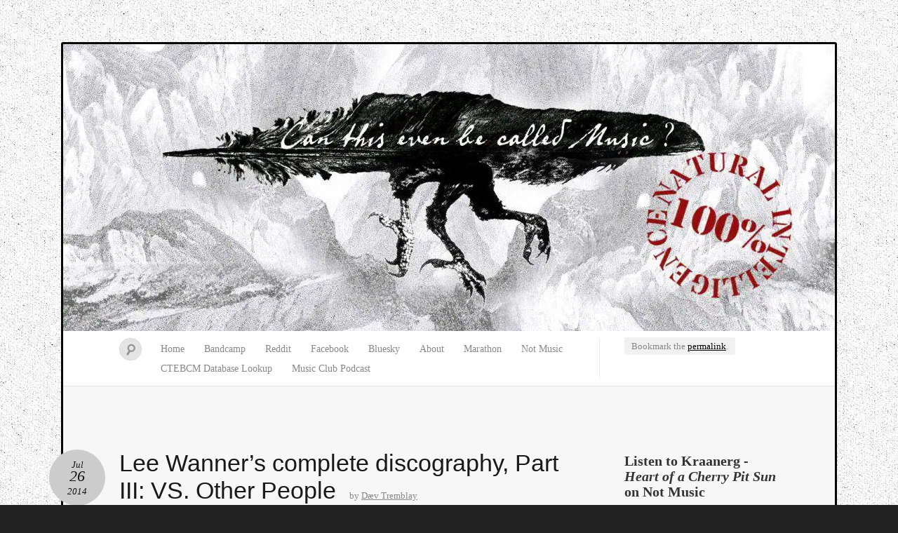

--- FILE ---
content_type: text/html; charset=UTF-8
request_url: https://canthisevenbecalledmusic.com/lee-wanners-complete-discography-part-iii-vs-other-people/
body_size: 14686
content:
<!DOCTYPE html> <!--[if IE 7]><html id="ie7" lang="en-CA"> <![endif]--> <!--[if IE 8]><html id="ie8" lang="en-CA"> <![endif]--> <!--[if !(IE 6) | !(IE 7) | !(IE 8)  ]><!--><html lang="en-CA"> <!--<![endif]--> <script type="text/javascript">// 
var tlJsHost = ((window.location.protocol == "https:") ? "https://secure.comodo.com/" : "http://www.trustlogo.com/");
document.write(unescape("%3Cscript src='" + tlJsHost + "trustlogo/javascript/trustlogo.js' type='text/javascript'%3E%3C/script%3E"));
//</script> <head><meta charset="UTF-8" /><meta name="viewport" content="width=device-width" /><title>Lee Wanner&#039;s complete discography, Part III: VS. Other People - CTEBCM: Can This Even Be Called Music?</title><link rel="profile" href="http://gmpg.org/xfn/11" /><link rel="pingback" href="https://canthisevenbecalledmusic.com/xmlrpc.php" /> <!--[if lt IE 9]> <script src="https://canthisevenbecalledmusic.com/wp-content/themes/quintus/js/html5.js" type="text/javascript"></script> <![endif]--><meta name='robots' content='index, follow, max-image-preview:large, max-snippet:-1, max-video-preview:-1' /><style>img:is([sizes="auto" i], [sizes^="auto," i]) { contain-intrinsic-size: 3000px 1500px }</style><link rel="canonical" href="https://canthisevenbecalledmusic.com/lee-wanners-complete-discography-part-iii-vs-other-people/" /><meta property="og:locale" content="en_US" /><meta property="og:type" content="article" /><meta property="og:title" content="Lee Wanner&#039;s complete discography, Part III: VS. Other People - CTEBCM: Can This Even Be Called Music?" /><meta property="og:description" content="So, this one&#8217;s a bit different. VS. Other People is a cover album. However, it&#8217;s a completely astounding one at it. With songs from legends such as Frank Zappa, Racer X, and J.C. Bach! Alongside Lee himself are other mind-blowing musicians like the unmissable Morgan Ågren! On this album, the wide variety of songs from [&hellip;]" /><meta property="og:url" content="https://canthisevenbecalledmusic.com/lee-wanners-complete-discography-part-iii-vs-other-people/" /><meta property="og:site_name" content="CTEBCM: Can This Even Be Called Music?" /><meta property="article:published_time" content="2014-07-26T14:30:14+00:00" /><meta property="article:modified_time" content="2014-08-07T14:31:08+00:00" /><meta name="author" content="Dæv Tremblay" /><meta name="twitter:card" content="summary_large_image" /> <script type="application/ld+json" class="yoast-schema-graph">{"@context":"https://schema.org","@graph":[{"@type":"WebPage","@id":"https://canthisevenbecalledmusic.com/lee-wanners-complete-discography-part-iii-vs-other-people/","url":"https://canthisevenbecalledmusic.com/lee-wanners-complete-discography-part-iii-vs-other-people/","name":"Lee Wanner's complete discography, Part III: VS. Other People - CTEBCM: Can This Even Be Called Music?","isPartOf":{"@id":"https://canthisevenbecalledmusic.com/#website"},"datePublished":"2014-07-26T14:30:14+00:00","dateModified":"2014-08-07T14:31:08+00:00","author":{"@id":"https://canthisevenbecalledmusic.com/#/schema/person/88739a5483828187946d9f9989d9cd9d"},"breadcrumb":{"@id":"https://canthisevenbecalledmusic.com/lee-wanners-complete-discography-part-iii-vs-other-people/#breadcrumb"},"inLanguage":"en-CA","potentialAction":[{"@type":"ReadAction","target":["https://canthisevenbecalledmusic.com/lee-wanners-complete-discography-part-iii-vs-other-people/"]}]},{"@type":"BreadcrumbList","@id":"https://canthisevenbecalledmusic.com/lee-wanners-complete-discography-part-iii-vs-other-people/#breadcrumb","itemListElement":[{"@type":"ListItem","position":1,"name":"Home","item":"https://canthisevenbecalledmusic.com/"},{"@type":"ListItem","position":2,"name":"Lee Wanner&#8217;s complete discography, Part III: VS. Other People"}]},{"@type":"WebSite","@id":"https://canthisevenbecalledmusic.com/#website","url":"https://canthisevenbecalledmusic.com/","name":"CTEBCM: Can This Even Be Called Music?","description":"Music breaking barriers","potentialAction":[{"@type":"SearchAction","target":{"@type":"EntryPoint","urlTemplate":"https://canthisevenbecalledmusic.com/?s={search_term_string}"},"query-input":{"@type":"PropertyValueSpecification","valueRequired":true,"valueName":"search_term_string"}}],"inLanguage":"en-CA"},{"@type":"Person","@id":"https://canthisevenbecalledmusic.com/#/schema/person/88739a5483828187946d9f9989d9cd9d","name":"Dæv Tremblay","image":{"@type":"ImageObject","inLanguage":"en-CA","@id":"https://canthisevenbecalledmusic.com/#/schema/person/image/","url":"https://secure.gravatar.com/avatar/6f20f1856ef8368161b366e87bb43982b9f65a266649c5e7adcdbf8a9b9ade73?s=96&d=retro&r=g","contentUrl":"https://secure.gravatar.com/avatar/6f20f1856ef8368161b366e87bb43982b9f65a266649c5e7adcdbf8a9b9ade73?s=96&d=retro&r=g","caption":"Dæv Tremblay"},"description":"I started this blog in june 2012 just because I wanted to spread the word about so many awesome bands I have come to know in the years. Bands that, unfortunately, are often not very well-known and that would deserve a bigger audience. The blog does exactly this : helping awesome bands get a bigger audience and a greater fanbase. We all work for free here, and don't seek money or fame. We keep that for the bands that move us.","sameAs":["http://ctebcm.com"],"url":"https://canthisevenbecalledmusic.com/author/canthisevenbecalledmusic/"}]}</script> <link rel='dns-prefetch' href='//secure.gravatar.com' /><link rel='dns-prefetch' href='//stats.wp.com' /><link rel='dns-prefetch' href='//fonts.googleapis.com' /><link rel='dns-prefetch' href='//v0.wordpress.com' /><link rel='dns-prefetch' href='//jetpack.wordpress.com' /><link rel='dns-prefetch' href='//s0.wp.com' /><link rel='dns-prefetch' href='//public-api.wordpress.com' /><link rel='dns-prefetch' href='//0.gravatar.com' /><link rel='dns-prefetch' href='//1.gravatar.com' /><link rel='dns-prefetch' href='//2.gravatar.com' /><link rel='preconnect' href='//i0.wp.com' /><link rel="alternate" type="application/rss+xml" title="CTEBCM: Can This Even Be Called Music? &raquo; Feed" href="https://canthisevenbecalledmusic.com/feed/" /><link rel="alternate" type="application/rss+xml" title="CTEBCM: Can This Even Be Called Music? &raquo; Comments Feed" href="https://canthisevenbecalledmusic.com/comments/feed/" /><link rel="alternate" type="application/rss+xml" title="CTEBCM: Can This Even Be Called Music? &raquo; Lee Wanner&#8217;s complete discography, Part III: VS. Other People Comments Feed" href="https://canthisevenbecalledmusic.com/lee-wanners-complete-discography-part-iii-vs-other-people/feed/" /><link rel='stylesheet' id='wp-block-library-css' href='https://canthisevenbecalledmusic.com/wp-includes/css/dist/block-library/style.min.css?ver=6.8.3' type='text/css' media='all' /><style id='classic-theme-styles-inline-css' type='text/css'>/*! This file is auto-generated */
.wp-block-button__link{color:#fff;background-color:#32373c;border-radius:9999px;box-shadow:none;text-decoration:none;padding:calc(.667em + 2px) calc(1.333em + 2px);font-size:1.125em}.wp-block-file__button{background:#32373c;color:#fff;text-decoration:none}</style><link rel='stylesheet' id='mediaelement-css' href='https://canthisevenbecalledmusic.com/wp-includes/js/mediaelement/mediaelementplayer-legacy.min.css?ver=4.2.17' type='text/css' media='all' /><link rel='stylesheet' id='wp-mediaelement-css' href='https://canthisevenbecalledmusic.com/wp-includes/js/mediaelement/wp-mediaelement.min.css?ver=6.8.3' type='text/css' media='all' /><style id='jetpack-sharing-buttons-style-inline-css' type='text/css'>.jetpack-sharing-buttons__services-list{display:flex;flex-direction:row;flex-wrap:wrap;gap:0;list-style-type:none;margin:5px;padding:0}.jetpack-sharing-buttons__services-list.has-small-icon-size{font-size:12px}.jetpack-sharing-buttons__services-list.has-normal-icon-size{font-size:16px}.jetpack-sharing-buttons__services-list.has-large-icon-size{font-size:24px}.jetpack-sharing-buttons__services-list.has-huge-icon-size{font-size:36px}@media print{.jetpack-sharing-buttons__services-list{display:none!important}}.editor-styles-wrapper .wp-block-jetpack-sharing-buttons{gap:0;padding-inline-start:0}ul.jetpack-sharing-buttons__services-list.has-background{padding:1.25em 2.375em}</style><style id='global-styles-inline-css' type='text/css'>:root{--wp--preset--aspect-ratio--square: 1;--wp--preset--aspect-ratio--4-3: 4/3;--wp--preset--aspect-ratio--3-4: 3/4;--wp--preset--aspect-ratio--3-2: 3/2;--wp--preset--aspect-ratio--2-3: 2/3;--wp--preset--aspect-ratio--16-9: 16/9;--wp--preset--aspect-ratio--9-16: 9/16;--wp--preset--color--black: #000000;--wp--preset--color--cyan-bluish-gray: #abb8c3;--wp--preset--color--white: #ffffff;--wp--preset--color--pale-pink: #f78da7;--wp--preset--color--vivid-red: #cf2e2e;--wp--preset--color--luminous-vivid-orange: #ff6900;--wp--preset--color--luminous-vivid-amber: #fcb900;--wp--preset--color--light-green-cyan: #7bdcb5;--wp--preset--color--vivid-green-cyan: #00d084;--wp--preset--color--pale-cyan-blue: #8ed1fc;--wp--preset--color--vivid-cyan-blue: #0693e3;--wp--preset--color--vivid-purple: #9b51e0;--wp--preset--gradient--vivid-cyan-blue-to-vivid-purple: linear-gradient(135deg,rgba(6,147,227,1) 0%,rgb(155,81,224) 100%);--wp--preset--gradient--light-green-cyan-to-vivid-green-cyan: linear-gradient(135deg,rgb(122,220,180) 0%,rgb(0,208,130) 100%);--wp--preset--gradient--luminous-vivid-amber-to-luminous-vivid-orange: linear-gradient(135deg,rgba(252,185,0,1) 0%,rgba(255,105,0,1) 100%);--wp--preset--gradient--luminous-vivid-orange-to-vivid-red: linear-gradient(135deg,rgba(255,105,0,1) 0%,rgb(207,46,46) 100%);--wp--preset--gradient--very-light-gray-to-cyan-bluish-gray: linear-gradient(135deg,rgb(238,238,238) 0%,rgb(169,184,195) 100%);--wp--preset--gradient--cool-to-warm-spectrum: linear-gradient(135deg,rgb(74,234,220) 0%,rgb(151,120,209) 20%,rgb(207,42,186) 40%,rgb(238,44,130) 60%,rgb(251,105,98) 80%,rgb(254,248,76) 100%);--wp--preset--gradient--blush-light-purple: linear-gradient(135deg,rgb(255,206,236) 0%,rgb(152,150,240) 100%);--wp--preset--gradient--blush-bordeaux: linear-gradient(135deg,rgb(254,205,165) 0%,rgb(254,45,45) 50%,rgb(107,0,62) 100%);--wp--preset--gradient--luminous-dusk: linear-gradient(135deg,rgb(255,203,112) 0%,rgb(199,81,192) 50%,rgb(65,88,208) 100%);--wp--preset--gradient--pale-ocean: linear-gradient(135deg,rgb(255,245,203) 0%,rgb(182,227,212) 50%,rgb(51,167,181) 100%);--wp--preset--gradient--electric-grass: linear-gradient(135deg,rgb(202,248,128) 0%,rgb(113,206,126) 100%);--wp--preset--gradient--midnight: linear-gradient(135deg,rgb(2,3,129) 0%,rgb(40,116,252) 100%);--wp--preset--font-size--small: 13px;--wp--preset--font-size--medium: 20px;--wp--preset--font-size--large: 36px;--wp--preset--font-size--x-large: 42px;--wp--preset--spacing--20: 0.44rem;--wp--preset--spacing--30: 0.67rem;--wp--preset--spacing--40: 1rem;--wp--preset--spacing--50: 1.5rem;--wp--preset--spacing--60: 2.25rem;--wp--preset--spacing--70: 3.38rem;--wp--preset--spacing--80: 5.06rem;--wp--preset--shadow--natural: 6px 6px 9px rgba(0, 0, 0, 0.2);--wp--preset--shadow--deep: 12px 12px 50px rgba(0, 0, 0, 0.4);--wp--preset--shadow--sharp: 6px 6px 0px rgba(0, 0, 0, 0.2);--wp--preset--shadow--outlined: 6px 6px 0px -3px rgba(255, 255, 255, 1), 6px 6px rgba(0, 0, 0, 1);--wp--preset--shadow--crisp: 6px 6px 0px rgba(0, 0, 0, 1);}:where(.is-layout-flex){gap: 0.5em;}:where(.is-layout-grid){gap: 0.5em;}body .is-layout-flex{display: flex;}.is-layout-flex{flex-wrap: wrap;align-items: center;}.is-layout-flex > :is(*, div){margin: 0;}body .is-layout-grid{display: grid;}.is-layout-grid > :is(*, div){margin: 0;}:where(.wp-block-columns.is-layout-flex){gap: 2em;}:where(.wp-block-columns.is-layout-grid){gap: 2em;}:where(.wp-block-post-template.is-layout-flex){gap: 1.25em;}:where(.wp-block-post-template.is-layout-grid){gap: 1.25em;}.has-black-color{color: var(--wp--preset--color--black) !important;}.has-cyan-bluish-gray-color{color: var(--wp--preset--color--cyan-bluish-gray) !important;}.has-white-color{color: var(--wp--preset--color--white) !important;}.has-pale-pink-color{color: var(--wp--preset--color--pale-pink) !important;}.has-vivid-red-color{color: var(--wp--preset--color--vivid-red) !important;}.has-luminous-vivid-orange-color{color: var(--wp--preset--color--luminous-vivid-orange) !important;}.has-luminous-vivid-amber-color{color: var(--wp--preset--color--luminous-vivid-amber) !important;}.has-light-green-cyan-color{color: var(--wp--preset--color--light-green-cyan) !important;}.has-vivid-green-cyan-color{color: var(--wp--preset--color--vivid-green-cyan) !important;}.has-pale-cyan-blue-color{color: var(--wp--preset--color--pale-cyan-blue) !important;}.has-vivid-cyan-blue-color{color: var(--wp--preset--color--vivid-cyan-blue) !important;}.has-vivid-purple-color{color: var(--wp--preset--color--vivid-purple) !important;}.has-black-background-color{background-color: var(--wp--preset--color--black) !important;}.has-cyan-bluish-gray-background-color{background-color: var(--wp--preset--color--cyan-bluish-gray) !important;}.has-white-background-color{background-color: var(--wp--preset--color--white) !important;}.has-pale-pink-background-color{background-color: var(--wp--preset--color--pale-pink) !important;}.has-vivid-red-background-color{background-color: var(--wp--preset--color--vivid-red) !important;}.has-luminous-vivid-orange-background-color{background-color: var(--wp--preset--color--luminous-vivid-orange) !important;}.has-luminous-vivid-amber-background-color{background-color: var(--wp--preset--color--luminous-vivid-amber) !important;}.has-light-green-cyan-background-color{background-color: var(--wp--preset--color--light-green-cyan) !important;}.has-vivid-green-cyan-background-color{background-color: var(--wp--preset--color--vivid-green-cyan) !important;}.has-pale-cyan-blue-background-color{background-color: var(--wp--preset--color--pale-cyan-blue) !important;}.has-vivid-cyan-blue-background-color{background-color: var(--wp--preset--color--vivid-cyan-blue) !important;}.has-vivid-purple-background-color{background-color: var(--wp--preset--color--vivid-purple) !important;}.has-black-border-color{border-color: var(--wp--preset--color--black) !important;}.has-cyan-bluish-gray-border-color{border-color: var(--wp--preset--color--cyan-bluish-gray) !important;}.has-white-border-color{border-color: var(--wp--preset--color--white) !important;}.has-pale-pink-border-color{border-color: var(--wp--preset--color--pale-pink) !important;}.has-vivid-red-border-color{border-color: var(--wp--preset--color--vivid-red) !important;}.has-luminous-vivid-orange-border-color{border-color: var(--wp--preset--color--luminous-vivid-orange) !important;}.has-luminous-vivid-amber-border-color{border-color: var(--wp--preset--color--luminous-vivid-amber) !important;}.has-light-green-cyan-border-color{border-color: var(--wp--preset--color--light-green-cyan) !important;}.has-vivid-green-cyan-border-color{border-color: var(--wp--preset--color--vivid-green-cyan) !important;}.has-pale-cyan-blue-border-color{border-color: var(--wp--preset--color--pale-cyan-blue) !important;}.has-vivid-cyan-blue-border-color{border-color: var(--wp--preset--color--vivid-cyan-blue) !important;}.has-vivid-purple-border-color{border-color: var(--wp--preset--color--vivid-purple) !important;}.has-vivid-cyan-blue-to-vivid-purple-gradient-background{background: var(--wp--preset--gradient--vivid-cyan-blue-to-vivid-purple) !important;}.has-light-green-cyan-to-vivid-green-cyan-gradient-background{background: var(--wp--preset--gradient--light-green-cyan-to-vivid-green-cyan) !important;}.has-luminous-vivid-amber-to-luminous-vivid-orange-gradient-background{background: var(--wp--preset--gradient--luminous-vivid-amber-to-luminous-vivid-orange) !important;}.has-luminous-vivid-orange-to-vivid-red-gradient-background{background: var(--wp--preset--gradient--luminous-vivid-orange-to-vivid-red) !important;}.has-very-light-gray-to-cyan-bluish-gray-gradient-background{background: var(--wp--preset--gradient--very-light-gray-to-cyan-bluish-gray) !important;}.has-cool-to-warm-spectrum-gradient-background{background: var(--wp--preset--gradient--cool-to-warm-spectrum) !important;}.has-blush-light-purple-gradient-background{background: var(--wp--preset--gradient--blush-light-purple) !important;}.has-blush-bordeaux-gradient-background{background: var(--wp--preset--gradient--blush-bordeaux) !important;}.has-luminous-dusk-gradient-background{background: var(--wp--preset--gradient--luminous-dusk) !important;}.has-pale-ocean-gradient-background{background: var(--wp--preset--gradient--pale-ocean) !important;}.has-electric-grass-gradient-background{background: var(--wp--preset--gradient--electric-grass) !important;}.has-midnight-gradient-background{background: var(--wp--preset--gradient--midnight) !important;}.has-small-font-size{font-size: var(--wp--preset--font-size--small) !important;}.has-medium-font-size{font-size: var(--wp--preset--font-size--medium) !important;}.has-large-font-size{font-size: var(--wp--preset--font-size--large) !important;}.has-x-large-font-size{font-size: var(--wp--preset--font-size--x-large) !important;}
:where(.wp-block-post-template.is-layout-flex){gap: 1.25em;}:where(.wp-block-post-template.is-layout-grid){gap: 1.25em;}
:where(.wp-block-columns.is-layout-flex){gap: 2em;}:where(.wp-block-columns.is-layout-grid){gap: 2em;}
:root :where(.wp-block-pullquote){font-size: 1.5em;line-height: 1.6;}</style><link rel='stylesheet' id='font-awesome-four-css' href='https://canthisevenbecalledmusic.com/wp-content/plugins/font-awesome-4-menus/css/font-awesome.min.css?ver=4.7.0' type='text/css' media='all' /><style id='spai-fadein-inline-css' type='text/css'>img[data-spai]{opacity: 0;} div.woocommerce-product-gallery img[data-spai]{opacity: 1;} img[data-spai-egr],img[data-spai-lazy-loaded],img[data-spai-upd] {transition: opacity .5s linear .2s;-webkit-transition: opacity .5s linear .2s;-moz-transition: opacity .5s linear .2s;-o-transition: opacity .5s linear .2s; opacity: 1;}</style><link rel='stylesheet' id='quintus-style-css' href='https://canthisevenbecalledmusic.com/wp-content/cache/autoptimize/css/autoptimize_single_77ab8ce4fc813334fb92a01f926de86f.css?ver=6.8.3' type='text/css' media='all' /><link rel='stylesheet' id='lato-css' href='https://fonts.googleapis.com/css?family=Lato%3A100%2C400%2C700&#038;v2&#038;ver=6.8.3' type='text/css' media='all' /><style id='akismet-widget-style-inline-css' type='text/css'>.a-stats {
				--akismet-color-mid-green: #357b49;
				--akismet-color-white: #fff;
				--akismet-color-light-grey: #f6f7f7;

				max-width: 350px;
				width: auto;
			}

			.a-stats * {
				all: unset;
				box-sizing: border-box;
			}

			.a-stats strong {
				font-weight: 600;
			}

			.a-stats a.a-stats__link,
			.a-stats a.a-stats__link:visited,
			.a-stats a.a-stats__link:active {
				background: var(--akismet-color-mid-green);
				border: none;
				box-shadow: none;
				border-radius: 8px;
				color: var(--akismet-color-white);
				cursor: pointer;
				display: block;
				font-family: -apple-system, BlinkMacSystemFont, 'Segoe UI', 'Roboto', 'Oxygen-Sans', 'Ubuntu', 'Cantarell', 'Helvetica Neue', sans-serif;
				font-weight: 500;
				padding: 12px;
				text-align: center;
				text-decoration: none;
				transition: all 0.2s ease;
			}

			/* Extra specificity to deal with TwentyTwentyOne focus style */
			.widget .a-stats a.a-stats__link:focus {
				background: var(--akismet-color-mid-green);
				color: var(--akismet-color-white);
				text-decoration: none;
			}

			.a-stats a.a-stats__link:hover {
				filter: brightness(110%);
				box-shadow: 0 4px 12px rgba(0, 0, 0, 0.06), 0 0 2px rgba(0, 0, 0, 0.16);
			}

			.a-stats .count {
				color: var(--akismet-color-white);
				display: block;
				font-size: 1.5em;
				line-height: 1.4;
				padding: 0 13px;
				white-space: nowrap;
			}</style><link rel='stylesheet' id='youtube-channel-gallery-css' href='https://canthisevenbecalledmusic.com/wp-content/cache/autoptimize/css/autoptimize_single_37b73829b7042b443eb12b0313fc1536.css?ver=6.8.3' type='text/css' media='all' /><link rel='stylesheet' id='jquery.magnific-popup-css' href='https://canthisevenbecalledmusic.com/wp-content/cache/autoptimize/css/autoptimize_single_5e9b4a0cd874aa0e20a9a75ee094ff4e.css?ver=6.8.3' type='text/css' media='all' /><link rel='stylesheet' id='slb_core-css' href='https://canthisevenbecalledmusic.com/wp-content/cache/autoptimize/css/autoptimize_single_a5bb779e3f9eef4a7dac11ff9eb10e19.css?ver=2.9.4' type='text/css' media='all' /> <script defer type="text/javascript" src="https://canthisevenbecalledmusic.com/wp-includes/js/jquery/jquery.min.js?ver=3.7.1" id="jquery-core-js"></script> <script defer type="text/javascript" src="https://canthisevenbecalledmusic.com/wp-includes/js/jquery/jquery-migrate.min.js?ver=3.4.1" id="jquery-migrate-js"></script> <script defer id="stafflist-script-js-extra" src="[data-uri]"></script> <script defer type="text/javascript" src="https://canthisevenbecalledmusic.com/wp-content/cache/autoptimize/js/autoptimize_single_313ec8b4898a97c23d917c812115aa69.js?ver=1" id="stafflist-script-js"></script> <script defer type="text/javascript" src="https://canthisevenbecalledmusic.com/wp-content/plugins/stafflist/lib/tippyjs/popper.min.js?ver=2.5.4" id="popper-script-js"></script> <script defer type="text/javascript" src="https://canthisevenbecalledmusic.com/wp-content/plugins/stafflist/lib/tippyjs/tippy.min.js?ver=6.2.7" id="tippy-script-js"></script> <link rel="https://api.w.org/" href="https://canthisevenbecalledmusic.com/wp-json/" /><link rel="alternate" title="JSON" type="application/json" href="https://canthisevenbecalledmusic.com/wp-json/wp/v2/posts/3016" /><link rel="EditURI" type="application/rsd+xml" title="RSD" href="https://canthisevenbecalledmusic.com/xmlrpc.php?rsd" /><meta name="generator" content="WordPress 6.8.3" /><link rel='shortlink' href='https://wp.me/p3mIfa-ME' /><link rel="alternate" title="oEmbed (JSON)" type="application/json+oembed" href="https://canthisevenbecalledmusic.com/wp-json/oembed/1.0/embed?url=https%3A%2F%2Fcanthisevenbecalledmusic.com%2Flee-wanners-complete-discography-part-iii-vs-other-people%2F" /><link rel="alternate" title="oEmbed (XML)" type="text/xml+oembed" href="https://canthisevenbecalledmusic.com/wp-json/oembed/1.0/embed?url=https%3A%2F%2Fcanthisevenbecalledmusic.com%2Flee-wanners-complete-discography-part-iii-vs-other-people%2F&#038;format=xml" /><style>img#wpstats{display:none}</style><link rel="apple-touch-icon" sizes="57x57" href="https://cdn.shortpixel.ai/spai/q_lossy+ret_img+to_webp/canthisevenbecalledmusic.com/wp-content/uploads/fbrfg/apple-touch-icon-57x57.png" data-spai-egr="1"><link rel="apple-touch-icon" sizes="60x60" href="https://cdn.shortpixel.ai/spai/q_lossy+ret_img+to_webp/canthisevenbecalledmusic.com/wp-content/uploads/fbrfg/apple-touch-icon-60x60.png" data-spai-egr="1"><link rel="apple-touch-icon" sizes="72x72" href="https://cdn.shortpixel.ai/spai/q_lossy+ret_img+to_webp/canthisevenbecalledmusic.com/wp-content/uploads/fbrfg/apple-touch-icon-72x72.png" data-spai-egr="1"><link rel="apple-touch-icon" sizes="76x76" href="https://cdn.shortpixel.ai/spai/q_lossy+ret_img+to_webp/canthisevenbecalledmusic.com/wp-content/uploads/fbrfg/apple-touch-icon-76x76.png" data-spai-egr="1"><link rel="apple-touch-icon" sizes="114x114" href="https://cdn.shortpixel.ai/spai/q_lossy+ret_img+to_webp/canthisevenbecalledmusic.com/wp-content/uploads/fbrfg/apple-touch-icon-114x114.png" data-spai-egr="1"><link rel="apple-touch-icon" sizes="120x120" href="https://cdn.shortpixel.ai/spai/q_lossy+ret_img+to_webp/canthisevenbecalledmusic.com/wp-content/uploads/fbrfg/apple-touch-icon-120x120.png" data-spai-egr="1"><link rel="apple-touch-icon" sizes="144x144" href="https://cdn.shortpixel.ai/spai/q_lossy+ret_img+to_webp/canthisevenbecalledmusic.com/wp-content/uploads/fbrfg/apple-touch-icon-144x144.png" data-spai-egr="1"><link rel="apple-touch-icon" sizes="152x152" href="https://cdn.shortpixel.ai/spai/q_lossy+ret_img+to_webp/canthisevenbecalledmusic.com/wp-content/uploads/fbrfg/apple-touch-icon-152x152.png" data-spai-egr="1"><link rel="apple-touch-icon" sizes="180x180" href="https://cdn.shortpixel.ai/spai/q_lossy+ret_img+to_webp/canthisevenbecalledmusic.com/wp-content/uploads/fbrfg/apple-touch-icon-180x180.png" data-spai-egr="1"><link rel="icon" type="image/png" href="https://cdn.shortpixel.ai/spai/q_lossy+ret_img+to_webp/canthisevenbecalledmusic.com/wp-content/uploads/fbrfg/favicon-32x32.png" data-spai-egr="1" sizes="32x32"><link rel="icon" type="image/png" href="https://cdn.shortpixel.ai/spai/q_lossy+ret_img+to_webp/canthisevenbecalledmusic.com/wp-content/uploads/fbrfg/android-chrome-192x192.png" data-spai-egr="1" sizes="192x192"><link rel="icon" type="image/png" href="https://cdn.shortpixel.ai/spai/q_lossy+ret_img+to_webp/canthisevenbecalledmusic.com/wp-content/uploads/fbrfg/favicon-96x96.png" data-spai-egr="1" sizes="96x96"><link rel="icon" type="image/png" href="https://cdn.shortpixel.ai/spai/q_lossy+ret_img+to_webp/canthisevenbecalledmusic.com/wp-content/uploads/fbrfg/favicon-16x16.png" data-spai-egr="1" sizes="16x16"><link rel="manifest" href="/wp-content/uploads/fbrfg/manifest.json"><link rel="mask-icon" href="https://cdn.shortpixel.ai/spai/ret_img/canthisevenbecalledmusic.com/wp-content/uploads/fbrfg/safari-pinned-tab.svg" data-spai-egr="1" color="#000000"><link rel="shortcut icon" href="/wp-content/uploads/fbrfg/favicon.ico"><meta name="msapplication-TileColor" content="#da532c"><meta name="msapplication-TileImage" content="/wp-content/uploads/fbrfg/mstile-144x144.png"><meta name="msapplication-config" content="/wp-content/uploads/fbrfg/browserconfig.xml"><meta name="theme-color" content="#ffffff"><style type="text/css">.blog-header {
			background: #181818 url(https://cdn.shortpixel.ai/spai/q_lossy+ret_img+to_webp/canthisevenbecalledmusic.com/wp-content/uploads/2025/09/cropped-header-natural-intelligence.jpg) no-repeat top center !important;
			text-align: center;
		}
		.blog-header hgroup {
			background: url(https://cdn.shortpixel.ai/spai/q_lossy+ret_img+to_webp/canthisevenbecalledmusic.com/wp-content/themes/quintus/images/header.jpg) repeat;
			-moz-border-radius: 3px;
			border-radius: 3px;
			display: inline-block;
			margin: 0 auto;
			padding: 0 40px;
		}
		#site-title, #site-description {
			display: block;
		}
		#site-title a:hover {
			border-top-color: transparent;
		}
				.blog-header hgroup {
			background: none;
		}
		#site-description {
			font-weight: 300;
		}</style><style type="text/css">.blog-header hgroup {
			display: block;
			padding: 0;
		}
		#site-title,
		#site-title a {
			color: transparent;
			display: block;
			font-size: 0;
			max-width: 100%;
			min-height: 250px;
			padding: 0;
		}
		#site-title a:hover {
			border: none;
		}
		#site-description {
			position: absolute !important;
			clip: rect(1px 1px 1px 1px); /* IE6, IE7 */
			clip: rect(1px, 1px, 1px, 1px);
		}</style><style type="text/css" id="custom-background-css">body.custom-background { background-image: url("https://cdn.shortpixel.ai/spai/q_lossy+ret_img+to_webp/canthisevenbecalledmusic.com/wp-content/uploads/2013/04/bg.jpg"); background-position: left top; background-size: auto; background-repeat: repeat; background-attachment: fixed; }</style><meta name="redi-version" content="1.2.7" /><style type="text/css" id="wp-custom-css">* {font-family:”Noto”}

 
/*
Welcome to Custom CSS!

CSS (Cascading Style Sheets) is a kind of code that tells the browser how
to render a web page. You may delete these comments and get started with
your customizations.

By default, your stylesheet will be loaded after the theme stylesheets,
which means that your rules can take precedence and override the theme CSS
rules. Just write here what you want to change, you don't need to copy all
your theme's stylesheet content.

*/
 

@media (max-width: 650px) {
p {
    line-height: 22px;
	font-size: 18px; }
}

.fontawesome-text {
display:none!important;
}

#comments-evolved-tabs ul.controls {
display:none!important;	
}


#infinite-footer {
	display:none!important;
}

.entry-meta .entry-date {
	height: 80px;
	width: 80px;
}

.fb-like span {
	overflow: visible !important;
	width: 450px !important;
	margin-right: -375px;
}

footer.entry-meta {
	border-left: 3px solid #888;
}

#comments #comments-title {
	background: #000000;
}

.ts-fab-text {
	margin-left: 0;
}

.entry-meta .entry-date {
	text-decoration: none;
}

#content nav .nav-next {
	text-align: left;
}

.breakword {
	word-wrap: break-word;
}

.entry-header {
	word-wrap: break-word;
}

.entry-meta .entry-date {
	background: #cccccc;
}

footer.entry-meta .comments-link a {
	background: #cccccc;
}

footer.entry-meta .comments-link a:hover {
	background: #aaaaaa;
}

.widget a {
	color: #333333;
}

.blog-footer a {
	color: #333333;
}

.content a {
	color: #000000;
	text-decoration: underline;
}

.entry-title a {
	text-decoration: none;
}

.entry-title a:hover {
	text-decoration: none;
}

.content p {
	color: #333333;
}

.widget {
	color: #333333;
}

/* Calendar Widget */
.widget .widget-title {
	color: #000000;
}

#wp-calendar {
	width: 100%;
}

#wp-calendar caption {
	font-style: italic;
	padding-bottom: 12px;
	padding-left: 10px;
	text-align: left;
}

#wp-calendar thead {
	font-size: 11px;
}

#wp-calendar thead th {
	text-align: center;
}

#wp-calendar tbody td {
	background: #cccccc;
	padding: 3px 0 2px;
	text-align: center;
}

#wp-calendar tbody .pad {
	background: none;
}

#wp-calendar tfoot a {
	background: #bbbbbb;
	font-size: 12px;
	padding: 6px 12px;
}

#wp-calendar tfoot #next {
	text-align: right;
}

#wp-calendar tbody #today {
	background: #666666;
}

#wp-calendar tbody #today a {
	color: #FFFFFF;
}

/* Author Widget */
.widget_authors ul {
	list-style-type: none;
	padding-left: 0;
}

.widget_authors img {
	vertical-align: middle;
}

.widget_authors img + strong {
	background: #dac490;
	border-radius: 2px;
	color: #554b34;
	font-weight: normal;
	margin-left: 8px;
	padding: 2px 6px;
}

.widget_authors a:hover {
	text-decoration: none;
}

.widget_authors a:hover strong {
	background: #554b34;
	color: #fff;
}</style> <script defer type="text/javascript"
   src="https://cdn.mathjax.org/mathjax/latest/MathJax.js?config=TeX-AMS-MML_HTMLorMML"></script> <link href="https://cdn.shortpixel.ai" rel="preconnect" crossorigin></head><body class="wp-singular post-template-default single single-post postid-3016 single-format-standard custom-background wp-theme-quintus color-default"><div id="fb-root"></div> <script defer src="[data-uri]"></script> <div id="page" class="hfeed"><header class="blog-header" role="banner"><hgroup><h1 id="site-title"><a href="https://canthisevenbecalledmusic.com/" title="CTEBCM: Can This Even Be Called Music?" rel="home">CTEBCM: Can This Even Be Called Music?</a></h1><h2 id="site-description">Music breaking barriers</h2></hgroup></header><nav id="access" role="navigation"><form method="get" id="searchform" action="https://canthisevenbecalledmusic.com/"> <input type="text" class="field" name="s" id="s" placeholder="Search" /> <label for="s" class="assistive-text">Search</label> <input type="submit" class="submit" name="submit" id="searchsubmit" value="Search" /></form><div class="menu-main-menu-container"><ul id="menu-main-menu" class="menu"><li id="menu-item-3258" class="menu-item menu-item-type-custom menu-item-object-custom menu-item-home menu-item-3258"><a href="https://canthisevenbecalledmusic.com">Home</a></li><li id="menu-item-4216" class="menu-item menu-item-type-custom menu-item-object-custom menu-item-4216"><a href="https://ctebcm.bandcamp.com/">Bandcamp</a></li><li id="menu-item-95230" class="menu-item menu-item-type-custom menu-item-object-custom menu-item-95230"><a href="http://reddit.com/r/ctebcm">Reddit</a></li><li id="menu-item-2364" class="menu-item menu-item-type-custom menu-item-object-custom menu-item-2364"><a href="https://www.facebook.com/ctebcm">Facebook</a></li><li id="menu-item-2365" class="menu-item menu-item-type-custom menu-item-object-custom menu-item-2365"><a href="https://bsky.app/profile/ctebcm.bsky.social">Bluesky</a></li><li id="menu-item-92581" class="menu-item menu-item-type-post_type menu-item-object-page menu-item-92581"><a href="https://canthisevenbecalledmusic.com/about/">About</a></li><li id="menu-item-94759" class="menu-item menu-item-type-post_type menu-item-object-page menu-item-94759"><a href="https://canthisevenbecalledmusic.com/marathon/">Marathon</a></li><li id="menu-item-92202" class="menu-item menu-item-type-post_type menu-item-object-page menu-item-92202"><a href="https://canthisevenbecalledmusic.com/not-music/">Not Music</a></li><li id="menu-item-98955" class="menu-item menu-item-type-post_type menu-item-object-page menu-item-98955"><a href="https://canthisevenbecalledmusic.com/ctebcm-database-lookup/">CTEBCM Database Lookup</a></li><li id="menu-item-99486" class="menu-item menu-item-type-post_type menu-item-object-page menu-item-99486"><a href="https://canthisevenbecalledmusic.com/music-club/">Music Club Podcast</a></li></ul></div></nav><div id="main"><div id="primary"><div class="content" id="content" role="main"><nav id="nav-above"> <span class="permalink"> Bookmark the <a href="https://canthisevenbecalledmusic.com/lee-wanners-complete-discography-part-iii-vs-other-people/" title="Permalink to Lee Wanner&#8217;s complete discography, Part III: VS. Other People" rel="bookmark">permalink</a>. </span></nav><article id="post-3016" class="post-3016 post type-post status-publish format-standard hentry category-uncategorized"><header class="entry-header"><h1 class="entry-title">Lee Wanner&#8217;s complete discography, Part III: VS. Other People</h1><div class="entry-meta"> <a class="entry-date" title="July 26, 2014" href="https://canthisevenbecalledmusic.com/lee-wanners-complete-discography-part-iii-vs-other-people/"> <time datetime="2014-07-26T10:30:14-04:00" pubdate>Jul<b>26</b>2014</b></time> </a> <span class="entry-byline"> by <span class="author vcard"><a class="url fn n" href="https://canthisevenbecalledmusic.com/author/canthisevenbecalledmusic/" title="View all posts by Dæv Tremblay">Dæv Tremblay</a></span> </span></div></header><div class="entry-content"><p>So, this one&#8217;s a bit different. VS. Other People is a cover album. However, it&#8217;s a completely astounding one at it. With songs from legends such as Frank Zappa, Racer X, and J.C. Bach! Alongside Lee himself are other mind-blowing musicians like the unmissable Morgan Ågren!</p><p>On this album, the wide variety of songs from different musical genres, and ever musical eras, will totally satiate any music lover. Moreover, the simply awesome production will keep the whole interesting throughout, it&#8217;s not just a mere cover but sometimes a whole re-interpretation of the original composition. Through eleven covers from contemporary and other more traditional songs (the example being the Happy Birthday song, which has been thoroughly rearranged to the point of being just barely recognizable, and the Bach Harpsichord concerto covered a capella!)</p><p>In the end, VS. Other People is a great album for music nerds who love to hear other people&#8217;s interpretation of great musical compositions! The Bach cover alone is worth the entire thing!</p><p>You can buy the album on iTunes or CDBaby!</p></div><footer class="entry-meta"> On		July 26 2014, this entry was posted.</footer></article><nav id="nav-below"><h1 class="section-heading">Post navigation</h1><div class="nav-previous"><a href="https://canthisevenbecalledmusic.com/spectres-ghosts-of-revolution/" rel="prev"><span class="meta-nav">&larr;</span> Spectres &#8211; Ghosts Of Revolution</a></div><div class="nav-next"><a href="https://canthisevenbecalledmusic.com/amogh-symphony-streams-new-song-and-you-thought-youd-hear-it-all/" rel="next">Amogh Symphony streams new song. And you thought you&#8217;d hear it all! <span class="meta-nav">&rarr;</span></a></div></nav><div id="comments"><div id="respond" class="comment-respond"><h3 id="reply-title" class="comment-reply-title">Leave a Reply<small><a rel="nofollow" id="cancel-comment-reply-link" href="/lee-wanners-complete-discography-part-iii-vs-other-people/#respond" style="display:none;">Cancel reply</a></small></h3><form id="commentform" class="comment-form"> <iframe
 title="Comment Form"
 src="https://jetpack.wordpress.com/jetpack-comment/?blogid=49742300&#038;postid=3016&#038;comment_registration=1&#038;require_name_email=1&#038;stc_enabled=1&#038;stb_enabled=1&#038;show_avatars=1&#038;avatar_default=retro&#038;greeting=Leave+a+Reply&#038;jetpack_comments_nonce=f4ebd517bc&#038;greeting_reply=Leave+a+Reply+to+%25s&#038;color_scheme=light&#038;lang=en_CA&#038;jetpack_version=14.5&#038;iframe_unique_id=1&#038;show_cookie_consent=10&#038;has_cookie_consent=0&#038;is_current_user_subscribed=0&#038;token_key=%3Bnormal%3B&#038;sig=087d75c4dde40e287fd3c6d0f0cf0e436a0f44d7#parent=https%3A%2F%2Fcanthisevenbecalledmusic.com%2Flee-wanners-complete-discography-part-iii-vs-other-people%2F"
 name="jetpack_remote_comment"
 style="width:100%; height: 315px; border:0;"
 class="jetpack_remote_comment"
 id="jetpack_remote_comment"
 sandbox="allow-same-origin allow-top-navigation allow-scripts allow-forms allow-popups"
 > </iframe> <!--[if !IE]><!--> <script>document.addEventListener('DOMContentLoaded', function () {
							var commentForms = document.getElementsByClassName('jetpack_remote_comment');
							for (var i = 0; i < commentForms.length; i++) {
								commentForms[i].allowTransparency = false;
								commentForms[i].scrolling = 'no';
							}
						});</script> <!--<![endif]--></form></div> <input type="hidden" name="comment_parent" id="comment_parent" value="" /></div></div></div><div id="secondary" class="widget-area" role="complementary"><aside id="block-33" class="widget widget_block"><h2 class="wp-block-heading">Listen to Kraanerg - <em>Heart of a Cherry Pit Sun</em> on Not Music</h2></aside><aside id="block-34" class="widget widget_block"><iframe style="border: 0; width: 200px; height: 350px;" src="https://bandcamp.com/EmbeddedPlayer/album=1217987530/size=large/bgcol=ffffff/linkcol=0687f5/tracklist=false/transparent=true/" seamless><a href="https://notmusiclabel.bandcamp.com/album/heart-of-a-cherry-pit-sun">Heart of a Cherry Pit Sun by Kraanerg</a></iframe></aside><aside id="block-39" class="widget widget_block"><h2 class="wp-block-heading">Watch our latest Music Club episode!</h2></aside><aside id="block-48" class="widget widget_block"><iframe width="220" height="240" src="https://www.youtube.com/embed/videoseries?si=Xj3J0OQTg2Bw1Cmo&amp;list=PLLQFJcCDhRx2DiPmlT57Lp0jbHep3mj_m" title="YouTube video player" frameborder="0" allow="accelerometer; autoplay; clipboard-write; encrypted-media; gyroscope; picture-in-picture; web-share" referrerpolicy="strict-origin-when-cross-origin" allowfullscreen></iframe></aside><aside id="block-13" class="widget widget_block"><h2 class="wp-block-heading">Curated Playlists</h2></aside><aside id="block-57" class="widget widget_block"><iframe title="deezer-widget" src="https://widget.deezer.com/widget/dark/playlist/14650278801" width="100%" height="300" frameborder="0" allowtransparency="true" allow="encrypted-media; clipboard-write"></iframe></aside><aside id="categories-3" class="widget widget_categories"><h1 class="widget-title">Categories</h1><ul><li class="cat-item cat-item-911"><a href="https://canthisevenbecalledmusic.com/category/music/analysis/">Analysis</a></li><li class="cat-item cat-item-1144"><a href="https://canthisevenbecalledmusic.com/category/music/best-of/">Best Of</a></li><li class="cat-item cat-item-1182"><a href="https://canthisevenbecalledmusic.com/category/book-review/">Book Review</a></li><li class="cat-item cat-item-379"><a href="https://canthisevenbecalledmusic.com/category/music/check-this-out/">Check this out!</a></li><li class="cat-item cat-item-104"><a href="https://canthisevenbecalledmusic.com/category/games/">Games</a></li><li class="cat-item cat-item-760"><a href="https://canthisevenbecalledmusic.com/category/gear/">Gear</a></li><li class="cat-item cat-item-941"><a href="https://canthisevenbecalledmusic.com/category/music/mini-review/">Mini-Review</a></li><li class="cat-item cat-item-3"><a href="https://canthisevenbecalledmusic.com/category/music/">Music</a></li><li class="cat-item cat-item-4"><a href="https://canthisevenbecalledmusic.com/category/news/">News</a></li><li class="cat-item cat-item-1114"><a href="https://canthisevenbecalledmusic.com/category/not-music/">Not Music</a></li><li class="cat-item cat-item-5"><a href="https://canthisevenbecalledmusic.com/category/music/review/">Review</a></li><li class="cat-item cat-item-6"><a href="https://canthisevenbecalledmusic.com/category/science/">Science</a></li><li class="cat-item cat-item-356"><a href="https://canthisevenbecalledmusic.com/category/site-updates/">Site updates</a></li><li class="cat-item cat-item-931"><a href="https://canthisevenbecalledmusic.com/category/theory/">Theory</a></li><li class="cat-item cat-item-1"><a href="https://canthisevenbecalledmusic.com/category/uncategorized/">Uncategorized</a></li><li class="cat-item cat-item-1044"><a href="https://canthisevenbecalledmusic.com/category/music/weekly-release-dump/">Weekly Release Dump</a></li></ul></aside></div></div><footer class="blog-footer" id="colophon" role="contentinfo"><div id="site-generator"> <a href="http://wordpress.org/" rel="generator" target="_blank">Proudly powered by WordPress</a> | &copy; 2026, Can this even be called Music? | Developed by <a href="http://jeffinteractive.com" target="_blank">Jeff Interactive</a></div></footer></div> <script type="speculationrules">{"prefetch":[{"source":"document","where":{"and":[{"href_matches":"\/*"},{"not":{"href_matches":["\/wp-*.php","\/wp-admin\/*","\/wp-content\/uploads\/*","\/wp-content\/*","\/wp-content\/plugins\/*","\/wp-content\/themes\/quintus\/*","\/*\\?(.+)"]}},{"not":{"selector_matches":"a[rel~=\"nofollow\"]"}},{"not":{"selector_matches":".no-prefetch, .no-prefetch a"}}]},"eagerness":"conservative"}]}</script> <script defer id="spai-scripts-js-extra" src="[data-uri]"></script> <script defer data-cfasync="false" type="text/javascript" src="https://canthisevenbecalledmusic.com/wp-content/plugins/shortpixel-adaptive-images/assets/js/ai-2.0.min.js" id="spai-scripts-js" data-spai-excluded="true"></script> <script defer type="text/javascript" src="https://canthisevenbecalledmusic.com/wp-includes/js/comment-reply.min.js?ver=6.8.3" id="comment-reply-js" data-wp-strategy="async"></script> <script type="text/javascript" id="jetpack-stats-js-before">_stq = window._stq || [];
_stq.push([ "view", JSON.parse("{\"v\":\"ext\",\"blog\":\"49742300\",\"post\":\"3016\",\"tz\":\"-5\",\"srv\":\"canthisevenbecalledmusic.com\",\"j\":\"1:14.5\"}") ]);
_stq.push([ "clickTrackerInit", "49742300", "3016" ]);</script> <script type="text/javascript" src="https://stats.wp.com/e-202605.js" id="jetpack-stats-js" defer="defer" data-wp-strategy="defer"></script> <script defer id="slb_context" src="[data-uri]"></script> <script defer src="[data-uri]"></script> <script>var spai_affectedTags = "{\"link\":1,\"script\":4}";</script></body></html>
<!-- Optimized by Speed Booster Pack v4.5.8.1 -->

<!-- Page cached by LiteSpeed Cache 7.1 on 2026-01-26 11:37:44 -->

--- FILE ---
content_type: application/javascript
request_url: https://widget.deezer.com/4VtfB94RL_/hl2Wh4/012E/aLEQXXDLDYrtzpQ91u/IhkYIg/O3k7/MjpkJFoB
body_size: 185450
content:
(function(){if(typeof Array.prototype.entries!=='function'){Object.defineProperty(Array.prototype,'entries',{value:function(){var index=0;const array=this;return {next:function(){if(index<array.length){return {value:[index,array[index++]],done:false};}else{return {done:true};}},[Symbol.iterator]:function(){return this;}};},writable:true,configurable:true});}}());(function(){FJ();Qpf();PZf();var EW=function(O0,bQ){return O0|bQ;};var L0=function JP(lL,j6){'use strict';var sN=JP;switch(lL){case GT:{var jK=j6[bI];Xb.push(qW);var LR=jK[Yd(typeof I0()[jN(V1)],BR('',[][[]]))?I0()[jN(gh)](wP,qK,P0,U0):I0()[jN(Bd)].call(null,kM,nL,kR,gN([]))](function(KL){return JP.apply(this,[tG,arguments]);});var Iw;return Iw=LR[LL()[ww(Jw)](RP,kd)](I0()[jN(tL)].apply(null,[IL,XW,ML,kR])),Xb.pop(),Iw;}break;case tG:{var KL=j6[bI];Xb.push(V1);var fK;return fK=cF[V8()[C6(xk)](WR,IZ,Ok,CW)][d1()[W0(CW)](DY,AP,X8,IQ)](KL)[I0()[jN(Bd)].apply(null,[kM,I8,qw,D1])](function(bW){return KL[bW];})[pK],Xb.pop(),fK;}break;case X:{var Zh=j6[bI];Xb.push(wZ);var Sh=V8()[C6(X8)](PK,YK,SZ,z0);var xK=Yd(typeof LL()[ww(Rb)],BR('',[][[]]))?LL()[ww(O6)].apply(null,[tK,Dk]):LL()[ww(Kh)].apply(null,[Q0,rM]);var Yh=pK;var PP=Zh[vh()[F8(ck)].apply(null,[pW,Q6,zN,db])]();while(sK(Yh,PP[Qd()[G1(pK)](NM,XL,Ih,pK)])){if(mM(xK[kh()[qR(Wb)].apply(null,[t6,vb,YK,Ib,gh,fM])](PP[I0()[jN(lZ)].apply(null,[BZ,Y1,c6,lh])](Yh)),pK)||mM(xK[kh()[qR(Wb)](A6,vb,c6,lp,gh,fM)](PP[I0()[jN(lZ)].call(null,BZ,Y1,sZ,Vb)](BR(Yh,D[V8()[C6(PR)].call(null,ZF,wP,QQ,P0)]()))),pK)){Sh+=dZ[X8];}else{Sh+=pK;}Yh=BR(Yh,NL);}var tb;return Xb.pop(),tb=Sh,tb;}break;case qT:{Xb.push(q1);cF[V8()[C6(Ck)].apply(null,[tQ,TN,H8,R0])](function(){return JP.apply(this,[kt,arguments]);},m1);Xb.pop();}break;case PG:{Xb.push(rd);try{var N8=Xb.length;var fb=gN({});var Jb=BR(BR(BR(BR(BR(BR(BR(BR(BR(BR(BR(BR(BR(BR(BR(BR(BR(BR(BR(BR(BR(BR(BR(BR(cF[Yd(typeof d1()[W0(wP)],BR([],[][[]]))?d1()[W0(d8)](xM,gN(gN([])),CW,Ih):d1()[W0(db)].call(null,KE,hd,TM,SZ)](cF[I0()[jN(D1)](xL,z8,YZ,cw)][GR(typeof V8()[C6(T8)],BR('',[][[]]))?V8()[C6(J8)].call(null,OE,VM,IZ,gN(gN(pK))):V8()[C6(xh)](tM,lZ,DK,gN({}))]),s8(cF[d1()[W0(db)](KE,tN,pQ,SZ)](cF[I0()[jN(D1)].apply(null,[xL,z8,s6,NL])][GR(typeof LL()[ww(dL)],'undefined')?LL()[ww(ZZ)](Nk,hk):LL()[ww(O6)](TZ,VK)]),lW)),s8(cF[d1()[W0(db)](KE,gN(gN(pK)),gN(gN({})),SZ)](cF[I0()[jN(D1)](xL,z8,h8,AP)][LL()[ww(HW)](QZ,x8)]),NL)),s8(cF[d1()[W0(db)](KE,h8,gN(gN({})),SZ)](cF[I0()[jN(D1)](xL,z8,QW,gN(lW))][I0()[jN(kd)](Kb,wk,XQ,gN(gN(pK)))]),X8)),s8(cF[Yd(typeof d1()[W0(P0)],'undefined')?d1()[W0(d8)](wq,c3,z9,WR):d1()[W0(db)](KE,qw,db,SZ)](cF[Yd(typeof LL()[ww(IZ)],BR([],[][[]]))?LL()[ww(O6)](Mn,fD):LL()[ww(xk)].apply(null,[cS,O3])][Qd()[G1(xO)].call(null,Uv,hd,Yq,GX)]),lZ)),s8(cF[d1()[W0(db)](KE,qX,Jw,SZ)](cF[I0()[jN(D1)](xL,z8,kS,P0)][V8()[C6(rB)].apply(null,[tn,pQ,p9,z0])]),O6)),s8(cF[d1()[W0(db)].apply(null,[KE,p9,Ul,SZ])](cF[I0()[jN(D1)].call(null,xL,z8,wP,gN(lW))][LL()[ww(BZ)](ZS,qw)]),d8)),s8(cF[d1()[W0(db)](KE,qW,SO,SZ)](cF[I0()[jN(D1)].call(null,xL,z8,gN(gN([])),Pm)][d1()[W0(NM)].apply(null,[PK,A6,lh,vO])]),gh)),s8(cF[d1()[W0(db)](KE,GS,IQ,SZ)](cF[Yd(typeof I0()[jN(V3)],BR('',[][[]]))?I0()[jN(gh)](xC,lQ,QW,J5):I0()[jN(D1)](xL,z8,t6,Cq)][d1()[W0(P0)].apply(null,[Z,Ym,gN({}),XB])]),Bn)),s8(cF[d1()[W0(db)](KE,A6,gN(gN({})),SZ)](cF[I0()[jN(D1)](xL,z8,PR,R0)][I0()[jN(Ok)].apply(null,[rB,FV,vO,P0])]),p9)),s8(cF[d1()[W0(db)].call(null,KE,Cl,gN([]),SZ)](cF[I0()[jN(D1)](xL,z8,Bn,RB)][Yd(typeof Yj()[Kn(Wb)],BR([],[][[]]))?Yj()[Kn(NL)](PR,Br,xq,AX,EH,gN(gN({}))):Yj()[Kn(Cq)].call(null,tL,XQ,[Nl,lW],p5,xk,Pq)]),xh)),s8(cF[d1()[W0(db)].apply(null,[KE,z9,V3,SZ])](cF[I0()[jN(D1)](xL,z8,YK,VM)][d1()[W0(Rb)](wk,PB,f2,tv)]),D[GR(typeof Qd()[G1(hd)],BR([],[][[]]))?Qd()[G1(TS)](gN(lW),pv,WA,tv):Qd()[G1(NL)].apply(null,[p9,IQ,tm,k5])]())),s8(cF[d1()[W0(db)](KE,lW,t6,SZ)](cF[I0()[jN(D1)](xL,z8,gN(lW),QW)][Yj()[Kn(P0)](A6,c3,[kd,lW],p5,gN(gN([])),Bn)]),xk)),s8(cF[d1()[W0(db)].apply(null,[KE,s6,IZ,SZ])](cF[I0()[jN(D1)].apply(null,[xL,z8,N3,SO])][Qd()[G1(vb)].apply(null,[XL,lh,zn,IZ])]),XQ)),s8(cF[GR(typeof d1()[W0(dn)],BR('',[][[]]))?d1()[W0(db)](KE,gN([]),tL,SZ):d1()[W0(d8)](R9,sZ,lW,QH)](cF[I0()[jN(D1)].call(null,xL,z8,GS,Ul)][LL()[ww(Lq)].call(null,g5,Sj)]),D[Qd()[G1(T5)].call(null,LD,qW,lq,tC)]())),s8(cF[d1()[W0(db)].call(null,KE,Cq,sZ,SZ)](cF[I0()[jN(D1)](xL,z8,fB,cH)][vh()[F8(Cl)](wP,Lv,NC,lp)]),Pm)),s8(cF[d1()[W0(db)](KE,fm,qw,SZ)](cF[I0()[jN(D1)].call(null,xL,z8,Vb,Pm)][Qd()[G1(Q5)](qw,tv,dv,lZ)]),kS)),s8(cF[d1()[W0(db)](KE,A6,LD,SZ)](cF[I0()[jN(D1)](xL,z8,SO,J5)][GR(typeof d1()[W0(Ck)],BR('',[][[]]))?d1()[W0(gq)](Hp,gN(gN(lW)),EH,CQ):d1()[W0(d8)](RO,VM,lZ,kj)]),c6)),s8(cF[d1()[W0(db)](KE,s6,h8,SZ)](cF[I0()[jN(D1)](xL,z8,YZ,J5)][Zl()[C5(lv)](YC,lv,dv,xh)]),SO)),s8(cF[d1()[W0(db)].call(null,KE,A6,RB,SZ)](cF[I0()[jN(D1)].call(null,xL,z8,gN([]),s6)][LL()[ww(db)](cE,t6)]),Rq)),s8(cF[d1()[W0(db)](KE,Cq,gN(gN(lW)),SZ)](cF[I0()[jN(D1)](xL,z8,Ib,kn)][LL()[ww(J8)](j5,kR)]),PB)),s8(cF[d1()[W0(db)].apply(null,[KE,RB,YZ,SZ])](cF[I0()[jN(D1)](xL,z8,pK,xk)][LL()[ww(rB)].apply(null,[FX,G3])]),dZ[lv])),s8(cF[d1()[W0(db)](KE,gN({}),Ym,SZ)](cF[I0()[jN(D1)](xL,z8,gN(gN([])),gN([]))][kh()[qR(P0)](gN(gN([])),P2,wP,fB,Jw,nL)]),Jw)),s8(cF[d1()[W0(db)](KE,T8,Jw,SZ)](cF[Qd()[G1(kS)].apply(null,[kn,U0,sf,wP])][LL()[ww(pW)](A2,lv)]),wP)),s8(cF[d1()[W0(db)].call(null,KE,Wl,gN([]),SZ)](cF[GR(typeof LL()[ww(rr)],BR('',[][[]]))?LL()[ww(xk)](cS,O3):LL()[ww(O6)](Im,Wm)][Qd()[G1(Q6)](J3,gh,M7,pW)]),Gn));var ZB;return Xb.pop(),ZB=Jb,ZB;}catch(JO){Xb.splice(wB(N8,lW),Infinity,rd);var X9;return Xb.pop(),X9=pK,X9;}Xb.pop();}break;case kt:{Xb.push(Ur);var nm=Nl;var jj=V8()[C6(X8)](N7,qC,SZ,Ul);for(var j9=pK;sK(j9,nm);j9++){jj+=V8()[C6(lv)].apply(null,[wY,c6,xv,Ul]);nm++;}Xb.pop();}break;case Bs:{var Q3=j6[bI];Xb.push(Yl);if(cF[d1()[W0(Bn)](Qr,c6,T8,s6)][I0()[jN(hq)](ZZ,sY,Pm,lv)](Q3)){var cO;return Xb.pop(),cO=Q3,cO;}Xb.pop();}break;case bI:{Xb.push(Ol);var PS=cF[Yd(typeof I0()[jN(HW)],BR('',[][[]]))?I0()[jN(gh)](Nn,Av,YK,kS):I0()[jN(p9)].call(null,XX,D4,IZ,gN(pK))][I0()[jN(kC)].apply(null,[FB,C3,s6,gN(gN(pK))])]?lW:pK;var mm=cF[I0()[jN(p9)].call(null,XX,D4,gN(gN({})),gN([]))][LL()[ww(SD)](AD,Ib)]?D[Yd(typeof V8()[C6(V1)],BR([],[][[]]))?V8()[C6(xh)](qX,Pq,CX,JS):V8()[C6(PR)](X7,NL,QQ,lZ)]():pK;var bH=cF[I0()[jN(p9)](XX,D4,gN([]),gN(gN({})))][d1()[W0(YS)](kO,lv,rr,ZZ)]?lW:pK;var EO=cF[I0()[jN(p9)].apply(null,[XX,D4,ML,IZ])][GR(typeof Qd()[G1(x8)],'undefined')?Qd()[G1(zS)].call(null,gN(gN(pK)),YZ,Rt,XL):Qd()[G1(NL)](wP,ck,wC,FC)]?lW:pK;var vq=cF[I0()[jN(p9)](XX,D4,Ul,t6)][Qd()[G1(G3)](D1,V3,kG,z0)]?lW:pK;var pq=cF[I0()[jN(p9)](XX,D4,pK,XL)][Qd()[G1(gC)](D1,J5,PY,tN)]?dZ[X8]:pK;var dC=cF[GR(typeof I0()[jN(Q5)],BR([],[][[]]))?I0()[jN(p9)].call(null,XX,D4,db,t6):I0()[jN(gh)](x5,pK,gN({}),lW)][Zl()[C5(pQ)](TO,qC,AX,xh)]?lW:pK;var cB=cF[I0()[jN(p9)](XX,D4,gN(gN(lW)),gN(lW))][I0()[jN(Kh)].apply(null,[qC,CF,t6,Uv])]?lW:pK;var Zr=cF[I0()[jN(p9)].call(null,XX,D4,gN({}),lp)][I0()[jN(fm)].call(null,lW,Np,nB,xk)]?lW:pK;var W2=cF[Qd()[G1(J3)].apply(null,[gN(gN(pK)),gh,pE,W5])][Yd(typeof LL()[ww(SD)],BR([],[][[]]))?LL()[ww(O6)](EB,YD):LL()[ww(Bn)].apply(null,[Y,ck])].bind?D[Yd(typeof V8()[C6(pW)],BR('',[][[]]))?V8()[C6(xh)](WO,s6,cC,Ul):V8()[C6(PR)](X7,Ib,QQ,Ul)]():pK;var Ir=cF[I0()[jN(p9)](XX,D4,YZ,gN(gN(lW)))][I0()[jN(rM)].call(null,ML,lA,rD,pQ)]?lW:pK;var pr=cF[I0()[jN(p9)].call(null,XX,D4,YK,p9)][V8()[C6(rM)](KJ,Vb,Ul,pW)]?lW:pK;var A3;var x3;try{var gD=Xb.length;var Hm=gN(mp);A3=cF[I0()[jN(p9)](XX,D4,pv,gN(lW))][Qd()[G1(W5)](Pm,wP,M9,hq)]?lW:pK;}catch(Ov){Xb.splice(wB(gD,lW),Infinity,Ol);A3=pK;}try{var Hn=Xb.length;var Dq=gN({});x3=cF[I0()[jN(p9)].call(null,XX,D4,A6,qW)][GR(typeof d1()[W0(lh)],BR('',[][[]]))?d1()[W0(Er)](Hr,kS,IQ,sB):d1()[W0(d8)](Cv,Bn,RB,Ln)]?lW:pK;}catch(mr){Xb.splice(wB(Hn,lW),Infinity,Ol);x3=pK;}var Nm;return Nm=BR(BR(BR(BR(BR(BR(BR(BR(BR(BR(BR(BR(BR(PS,s8(mm,lW)),s8(bH,NL)),s8(EO,dZ[PR])),s8(vq,lZ)),s8(pq,dZ[ck])),s8(dC,d8)),s8(cB,gh)),s8(A3,Bn)),s8(x3,p9)),s8(Zr,xh)),s8(W2,pW)),s8(Ir,xk)),s8(pr,D[V8()[C6(dL)](qp,jn,sq,gN([]))]())),Xb.pop(),Nm;}break;case GV:{var KD;Xb.push(Vm);var Aq;var pS;for(KD=pK;sK(KD,j6[Qd()[G1(pK)].apply(null,[lZ,Ul,RF,pK])]);KD+=lW){pS=j6[KD];}Aq=pS[vh()[F8(kR)](O6,Dj,j3,QW)]();if(cF[Yd(typeof I0()[jN(ck)],BR([],[][[]]))?I0()[jN(gh)](Tv,Rq,xk,ck):I0()[jN(p9)].apply(null,[XX,FV,gN(lW),kn])].bmak[V8()[C6(cD)].apply(null,[V9,QW,V3,gN(gN(pK))])][Aq]){cF[I0()[jN(p9)](XX,FV,vO,qw)].bmak[V8()[C6(cD)](V9,gN({}),V3,lZ)][Aq].apply(cF[I0()[jN(p9)](XX,FV,gN(lW),xh)].bmak[V8()[C6(cD)].call(null,V9,nB,V3,kn)],pS);}Xb.pop();}break;}};var xS=function(){return ["\x6c\x65\x6e\x67\x74\x68","\x41\x72\x72\x61\x79","\x63\x6f\x6e\x73\x74\x72\x75\x63\x74\x6f\x72","\x6e\x75\x6d\x62\x65\x72"];};var pD=function(bS){if(bS===undefined||bS==null){return 0;}var jB=bS["replace"](/[\w\s]/gi,'');return jB["length"];};var OS=function(){CS=["\\","W>\"[D\b/\vO\vS","/ M(>_^2#fS.\n]","5\t0","\fG 0U\\","j!53R","\v","II2H","\b/<VX(>\r",":>0$N(","!B3t\'6 P","J","560/V,<N_","","-VQ\x3f2H5\'$32R>","\'Gjg","k","D5#J","]\v[)\v","( \\","N=I3;&>49[\b H_","R9","&=N","4\"90 F(>hQ.!","3$","\"","J\"VU\" M","\\/<A\v","J.","\bL","H\b\t","5;","\"9","8=<\fr(<]D","&7CC","57I(H\nQ\' 5 _],&YXK(<\bT\t=\vT","\x3f_T&\n\\T9","3=4","MU\t4:VX","!q-"," \x3f7;J`;TD <P\vO9G*i\"","B=\b\"","X8<YD( FZ(GS\x07$:\r<Q:zf7ng2FO\x00\tZVW\rXoG\b,44H(rY_\"d5a\t|:&P","5","Om","5\x004\n0\r}\"<TU\b3\'V\x00","#>0\b0X","\bT\t=\vT(",":]","+;^","=\\t9\n",";8","9=iD. ^","\bT/","#K(_^\f3&","-=V","II","=Q\">_Q","*!MC","H\\]","qV","(\n","(","&(","&)\\\bR)","^\x0748\t6N9\x00_\\&*","#+O\x07^L","B7\"X\rX","\x40\v\n8#+;;9;3S\\\n%\"\\"," <x\" WQ","\x00","V +M1I.\x00Y","\bH$)5\x3f","KI4+WRYRK","n\x07Y*HD3>1.u4]\x3f+JD( #R)\v","\'2\",Anu7P( [\\K\"L\tT\t|$C>&","\x3f\bB4 <","AD`","1;L;3V","}C$h,d|~#Z][t~CS}\\/r)JE0F[","O9","&=%s","uz","1794!","W97W","16","38\t,\vV(!SC87+\\\rU/=","i","N\x07553:6P.>OT))~\\5","2\x00\n","3JB*7PX","k\'J\r\x07","d\x3f:|\x00^\b8\b","p",".Y55\n1.","\b1\v\x075\'[","\vJ","_\x00\x07\"46\rL(<YI","0~+>","","X\n3l\b4&:<\v[#7HC","4>\\\rT0$L3%\t ","#N>","=H28.,]H(<NC","\'(:M(","87%,W*<[\\","!\rY(&","RQ\"*nO\f9","zp(K\x07P(\fHD#t\x3f!\rPm3\x40.#PT9G\fL\b~","=40\f","I\t/9","=J 60J\x3f+",")3NQF%#X\v3\x005","L\"!Y_\"","5oq;TNYLOKheA&fBVrhy\\\n*>\\\nX\bLT","|.","<\'4","\x3f7KE4:nV\bF","=","24",";]\x00-2(\'\r","91","\r\x07\nv0:\r Yw9+.$\x07\nz","\x3f]","!=]Y*","N:U","zN3\n\x3f_ (]9;U^(&\"U","=3\x3f![97H","\x07S)","S\"-R\fR","(H","0[.&SF7I\v","5\t","R5\v","2","4:","\"-K\vI","9\'J(\x00_C3P\tS03\x40$","1\t\")","\x070\v%M#4[\x07]7(Z4q\n\x3fr7\t2\b8","\f\":q\v\\(L$=\';8\x00","OI$\b","\"Y!`","\x07N35\nBC ,0"," ",":","9\t","XQ","O\b","3.\nR(\x3f_D>","13<5![3V","\"<W_4+L","\fT\x00>","O","1_\ns8L","=","K>","Hq*ZtTS;l\b&\x008:]={g_sxU2\x008O0\x3f2+<*|9y*5xlLm&6x# V;.W|ve83z_|P\t&|A02\vA9rNavu;q\r$Kh%0$55F%7J\vu\\M\x3fnV+/`!2a#6\"!\"(\fov\r\b/q2HU1=* &d23k\f&hQZl)I6V\x3f11e6\x00<\voc||>:k9\f&20Y53\x406.\x3fN\x07jD:|\fh&(6L%<$4k*9\b*\vhl$m%Mx% V;.}|He*5&\\_|+\t1|\'A2\"2\bA>rNa(v\f;|\r\nKl(%#$6F%>J`\vq\'M\x3f~VP/l!a&\"\r!!<oq\b/q2+nU5=& %d13k&ksZl/I6jV;a13$e3m\x001\rV(c{|>\r:h-\f\"2;Y53\x40+;.3Nz/\x07{D9x\"h7(69!G$Ak<*s9y.%xl(m&6x! V;-u|ve)3z_~\t&|A02\vA=\\Nb<vu;j\r$Kl%0\"1F%;J\vr\\M\x3f\vV+/z!2a$6\"!!\fof\r\b/_2(nU1=4 &d2\rk\f&hZl>I6V9a11e6\x00\"\voc{B>:h-\f&2/Y53\x40+6.\'N\x07tD:zYh&.%;E1646.O\fhs2.a|Q!&6x%A41`f&\f&kt>+P R\x00;l\'A0W\x3fGcC\vo\fWR u;|;1/l%:\x004;6(1>|1sg_sx\x00pT\x008O05\"+6\nq\fps8.!x8|&InU17&*3m\x00Q>g\nl&H|!10664C4Y!{q* xh&-#{\f%\'#!(1><\'\vq>\tx/wU%10&;15Qkq*)\n\fl!\t&;g!\"\"\x3f&&\x001>tS_*3z!|&\b+~\v1\'&%\x3f>!`g^)*~I&\n6;l\t3{.\x3f61;m:XZ\f\r[(V!+l%#16459J\fkq**6c%Z$/&;l <826\f&o\fWH1%;|&$)A510=\v>|!{q*u;|1&9O\"5\x006=1x{q/\fQ/v&;nT6 &\x3f=\"\']\v3Mq*J8|&<~U17&\",xx8]q#&w,^\tzT1C\"6>2>\fW:T\r%/l%&33\t\x3f\fD>|>\x40a3\r7`6Q)o%14\t3615rkq*+&n(o\x3f\x3f!(u\x07D0$62&\n\fWT[\f)}","|%#\x3fk#88,: .lof<c_8J\f;\v95%\rM9\'LG>4\t_ThRL\\I^{","(4","1\x3f\'","5\v :","9","B\n9\x3f","\x3f74l(#OU3","|eM","7 260P9!xI%&#\\","5*","-\"H","N5\x00","&Y\r\b(6\x3f6","\\Y\x07\"XU","%1\r<\vV","v7\v","R",";\t|1{(2)"];};var zX=function(){return s2.apply(this,[CJ,arguments]);};var DS=function(TH,DQ){return TH>>>DQ|TH<<32-DQ;};var c5=function(g3,xH){return g3&xH;};var jv=function(){rX=["\r+ ","HLU","","B\fR","\rCRW0\v<)!\fW^{\r]BKbA6\f","DG^Y\fCG","Q!\x00\r","I0\n","\x00J\x00AWXEC<\rvF*T\\GXWMuQ)\b++WC\bAX\vGJL&A-);WU[TAC\vUJF0Al \bo~F\\\x40\x07_TBL2Q","\x40Z\x40BB","\x00","WFR","<\f(|FE","KTOWj<\"","KB>RWP<\n)","ES",".VC","LBB~","]IDORHG","_\x3fF&;N\\\\WJF","` [I\\\\\fIBP&V","\x07KX","-.","\x3f9\v*\b=","HGG-5","N4--","_\fdQC#","BEZ","!\x07!VCZ]E","6Jk)","/\n!\b!F~","%\b<\b=VH_","=#VwG\x07ZrRB","RDVE","QRfN0\f8$1$+","JM","\\HE\\S","\x07 ","N]","~C\fNnC;\x00>","WV8#\r",";:+\b\x00\x40NMZW\vOLL8","\fRLR","GS","$!\n\\S","qiTLV:> ","\x40M:\n","2BKI\rYDAKV\n>\"!(mx","QOMEtING!/.^","\x3fSU[","","CB",".$\b![RE+gr:yqG6\r)","STQM","/OyV","B\v","\x3f;","\r1,{SMOBT","rPJA0,%\t&(9WI\\","\x07)\b,=","BO7\b8K$(ZS\x07KX\fIQ","IMI0\n","FOE","=,","]S\vvQM!\v\b<\x07\v",":.\tb"," .JNECGONu\v/\rh&HB\bVUCGG1","MF","ZB.w","\f\f<-\b!:^F\\AX)OFU&$.\n-\t","\v \x40Jw\x07[TOW","ND","\'FW\rCGc\'\b.\v*\x40","IMSR","=GI\\CS","-","_\x40RQpA:4>\'","SM<\v>21*","2\v9% (!FUGW`JVG&","MG-3/",",\f6}Aj\\B","2*AjG[Z","\v:<","SHLLo","D","`W\tODC!\r","ON+IVA=1\";","}\n)\n _B\\GU3ONK!9>2-;[IO","w+^^HWM8\x00\f","<\t;\vSSI","#[BF\x00y_RK",">\'8$!tKAFB","1\b\f",",]I\\\x40B(OMF:","NBZ)CQQ<=%<","%AUN","N:","!>\x3f","!\t+<\n/\"","Wq~2J<-\x07\nF^\x40","NC__","NBS","K;,\'"," \x00",".%\b>$W","ZY\vpFN"," UFV\b\"8\x07<\b","HG,\")","SGM^\fRBP!","3KXTBV:_\x3fF)=WFL\rD\nHMK;","VB\\M^:PFL!","F[",">\t=+","QSZ\r","ejEt7van#R\\g+CwV|","R0>\v),W","UMA\x40oWG8","F","\x3ffWM\r\"\f(","","NT",";;A",".\x40BF\x00`YC","\x00\b-","!$\b;W","\x00*D","80\',WT","MZCMV\r","\f:FHKCFCWG","9\n$","/ipv","\\F^$KD","\x40M\x00aAvQM%\r5\"-,\x40NX\x00AD\f",";FvZ\\","XSR","GT\rGWG"," ]LAkXDOG1","=","\x3f:._B","LH_CsP:8","-[JM[B>EWK#=8","6)<>*^BF[[;GWC","+:\\D\\AX","xwKTTJT0 /!;mAF","","ONW9","RK\x07",".tRDxS\rUJM;","X_\fOAN0","\b!WUI\x00AD9SMA!\b","S\\%X","T\nDAN0","^S\tJ","-\f+","OUCOG\'\x00\v#\b",";.\\","\'2!\x00*wDIH"];};var P3=function(qr,H9){return qr!=H9;};var Jr=function(){return ["9NT\fX","O=\\%","!*GD8","P/0^","dI:^D","W4YBPS","L\nFKWCS=I","\b;bKs","~M","\x07\vdCW:]4)\nxA8R_\x40)\nW\n)EAA-CmA497S\vCBGIeYZZT \\\rd\tU\f*\\`\f\t:ZGdSE\vJ]5EBX,DFM7UXU4A45\x07\nxAR:_FY_\b!_MTB&_A\n-TW*G\t2.U~\t,OC\rB\x00\\eCO\x3fU\x40Dy.U-\\ffJ;ZE9N\bU_\x00\x40zdO\"R\x40N[X]r/9-\v4[8UO\rRWx\bPN[-_C\x00c\tU\f*\\`4\bH,YcGUH[(DEfK\rW*\f;A#4W_*\bM\x3fTTDnQQRB:BA<\x00\n.A\\%}t[XE_AB5EWXB6\x40J6\x40BR\'R74*Z[/HYUBR}%\x40FTBaTJD0I,=\\\f%2$IM\x3fTTD3QSfK[y+ aE,5tTh\\N_])\b\nB6\x40JM\x3f]\"Q,&5WD&\x00]U^RSiCWRD.D\x40P%<Z\b%27G\tfYGAWJK)IjCS=Q[M+P^s39\x07AN8[O\v\tC^zK\rCYD]K7x(O\x00b\x0057f_8SG-J\b|LVYU;Y\x40Ly\bcAP%i=A^8TZoA\nQ3GRP&^Jr+\\=Gh4YtN]+VECNCW)_NRD.RCGc\\P,\\&)*TI&_\x40I\x07\x40.^BUZ*\n$T\x00\bA!=4\x07#S1GV[Q&^\x40_;TDdY,G/.]tG\x07/R_\x40)\nWlD\rJ_$Y,G/.UpA\x078\fD&XX\v=\tPw\r^;\\\b90D1[X>[CD\t1Q\r\x40cQm;I;2%=DdJ\bO\rDK7O\nCr^JUy3O\'iN=A^8TZIQJCCMAY$U\r\"\vM:VF\fhH=^cGS\fV\tG)IW^Y!G\n-Q^P*\x0742\f*P_\x3fH[\rRW}\bMXD\"QC\x00u^uGR#!\bpG\x07/\x07]JQ/WM=U[W+W\b6Czb\f*Z\\hRO:WFA=Q_*FZ=\f};\b_>\x40E)NO\vnQ^QC!S[K6\fg\x07=&\x00\n;AB%TZDQO1KQQrKR\x3fUKP:T&5\x07,\\D$S[\vNG5DC^&CR\vpFZ=}=V_d]T)Y\x00F(^ZGS\x00VUd\nZ\"h]\x3fc\r_\\NzDYaSNN5U[P:ZfhY/<[\b\x00\v7XLCY;I_Gd\v\f=\\\b/4\f=\bd(PC\r\f\x40\"KWR(D,O\b&\\`]qNphTX\r\tC3BQXAm\rP<\tY!!n&TH\"RF\fE\fF.EMDfKI\n-Q^PgU\t.#\r7[>R_\x40)\nW__<pK7\vC*l4\\qVc\x07F\fE\fF.EMNgBGpJ\t!P\b)/D6Bf[VUUHFI1KQZrX\x07PqP=i{p_\"HW[\nR+WNF*TT8\fr_R!2H+\bMdLL\fNT\x40\"^VEXoC\t{N*P\bb}HpFlJ^oYiQXC0\tUpVR2%\v4CNbIT&JS.^\nB\'UA\nqY,G/.]qNEbE_M3VUfMqY,G/.]qNEbH\vDk^B,R\vpGIR=V/,pFdNEGT2D\x40C_ ^\x07VpJR9R5%Ht\x40,\x07\tU\tG)IW^Y![\v\"I\b:A`.]F,]Y%MX\f\r\x07$^2S\x07Nw^fN\n!2Uc\\>RSU\t0[)\\L\\SmTT8YuU\t.#\r7[>\b\tM\\$^JXXo_\x07\v\"I\b:A`.xPb\\N_])FYfKA\n-Q^P*i=\\M%GN>O\bNYJRSxK\rC^*^\x07MuF U==\\>\x40E)NO\v#3QSfKYC+]BAm\x40\t30\n<PONR\r\tT\x40\"^VEXoVZL:\tE!l)\\1Sh_E^[)M\n\vr^V1C\vo]7`0*ZYb=ENS3EQ_<NN+M65.\r6R\tcFQ\t\f]*ZORB*T\rd\x40BU4Zhb\f*Z\\h\x07GZ5ET_tBJV,B\x079R5%O7\\Oj\nVDE\n\bf^JP B\x07GwI\b\'\\}/YvTY-\x07BD&XV\v*KG5K;VG)&]qN]+HZUDtGSkO\n\f_)Z\v\"JT:A}0\\\x077[_#TEBY\nF2XMC2MFDq_B7G^}}HvXN>RDPNAA\"DW\nSao\\G7\taR\'{\b+P\v#\\R\rC]0\b\n\v*BG-CfH&hW-F[/TExS5^\n\vr^V1C\vo]Ab#\t(YN>_UNAS5MR+Y\\R8\tO\nK%0\r7[/RW+YFD*DZP7_ArVR-%\f7Q\rl_TAYB3ES;E]L{QIR.Ai{YzPS/YTE\b|\\BE,\rG\n-Q^P*G)&]F6ZY\'[DRQi^ZGSfKFDqaW.%JF;ZF:VTOM\beYVDF*^KG=$E#W^l#[*Rw\x07\n\tDF.DVR\r=U[W+W\n._\t%zJ9GLf^N\n#EMRK2[J+[^rA#n(P\rl[H\x00_7FFCS+GwI\b\'\\}b\f*Z\\hY\b$BEQfMR_\x3f\bB;Z.`*L,YcA\fA\v\v\n5NRB\'_K7\x40XR&G2!\v*nNFQ]\x00[#\n\n\vr^P<\tY!n$\b=RJ>_GN\fGe^KEY8d\nZ;4%\x07,ZYdHT\fYaQ[*DGM=\x40*G\t2.WH*J8]GVB\vw|BcB{\tD D^}}HvXN>RDPW5OWBD!d\nZgAR-%\f7QhNR\\M5BEQr^JUy)U\f*v2/\x07LzaC/TYF(XSY*CL6\t\f\f=\\\n)$D9\fh\v[\fO_\"^KXRm)FZ=}(]\ntA#NR_\x00\x40kX\rVD(K\x3fU\b\'A7bHYeZ>C\nEPY\nF2XMDa]JV1HAmG2/FtG+H\x40 QR*\\JE8\tIA!F,l_.TYjSGOWJU|XFCC=^Kf ]h\x07\x3f,Y/IL\re_\"w^9QCW<Q^R!V4}J6PS>vCU\tW3_QYn\rPwI\b\'\\ff]vXN>RDD\tW\x3f^DaQ]Ed\vC+Lil\x07J<PG/]TG+FGuY\n+SA;[$}W0GD=VRWJUzDF\x40I_G^=^)49AD8\bE\n^FgCPX DC7]C%V4b\\H*O/VG_\n)_O[\x3fRD,O\b&\\`]qN]+HZRDP\x40>fLT\f;k$F\\&]\\4fSL*H+NH5D\f3qjcK7]XZin&\n9YG3vCD_4\x00QW)DJPOA;hOiY0\\XdN\bY<E\x40.OPF:CG\n+TQ:]4)\nxf>VYO\x40z^\rTY\"\x40CG-C3O\x07={\x07J,L[/\x07XNYS+\bSS#U[Gy=TP4n\v5EG/NOO!_MTB&_A3UXU4G)3[*Ln$N\bIXRi<^QNz S\x00+C\bmN!l4[7Gn+Y\b6\x07Z.Y\nB\'Y\\\f+_;]pi\b-[H>SNYeGFnQJQ;TT8\frG\'5N\r>YcHT\fY5\x40VZ#[\vbJTmU\t.#\r7[\tw\x07Y\tN\x00Tg^\rYS7DP<\tY!\b{)Ly\\X[4\b\rW)MW_fKYC+]IAbP.}6V_#U\x00\vFI!EQ\rdJ-S\x40!T\b({\\\r>DdYL\"\nES;E]Ly\n._\t%}\x3f=h\x078ONRvQ\fD*DZP7]^R9R5%H7\\Oj\nVRWO\x00\\\"\x07=MP<\tY!n.,\bE7G\bE\r^\\<DFOBuqR_\x3f\bB;Z.`4LqNY/NRPS+_F\r\x40 YKiQH!VFap\b*P_\x3fH\x00\x00\x40(^LCO\x3fUFuc/.*\x40H>U\bUPS+_F\rRcS\x40L\x3fK\t=R,%OEhHfSRDU\t\f])YWEC,D\x40P{QW\n._\t%z\fH;ZE,SU\vJ\r^\"\x07KfV\f=_\f#R!eS.\f[l\n\\\"XBCY=vZL:\tE!Ul%[\r+rN$_\bA\rDt2D\x40C_ ^D,O\b&\\h4\\.TYjHG^Q3CLYr\r[[)CoGZf4[\x077[X>HC\rD\t5OWBD!P[rA9<\tFPE/HTY)G)IW^Y!dU^R+Z0,TF/FRWE_\"\nJ*BC+:]4)\npA1HT\fY\bHIRU;\\G--^;\\\b90+>\nd(PC\rW3zQXB DVR<2JT;iz]vjt:HTt0#EBc\\\x00B=R\b/236V_#UPCFiZQXB DVR<\x40c%V4n=T_/\tU_\"B\x40D.\x40D,O\b&\\h4\\*P_\x3fH[&tE&CW\rB2Mgq\f=\\\b/4\f=\x07,\tY\x00F(^ZGScS\n\x3f\bB;Z.h\\*P_\x3fH\x00\rCA:\nSaq\\[7e\b*A4/\x07Y Nd[\tYHRT2D\x40C_ ^\x07Vu\x00c\\P)i7\\Oj\nGDBIoCgD ]FQ<T\n.A\\!}/SbIRTUYC\\kE\n_f\v]G-\b^oVR)326PY+NR\x3f^Q3CLY=Cc*K\bhi[0PEbUH[(D\vC4BJV,B\\;/.[,]+VECJA\\\"RW2_u8fh\"Y\btl/TR_\x00\x40eQ-ZqY,G/.]M#GN>O\bNY_\x07[4W\n)M{\tC/;A.\'WHpS^$YIEG<XFCC=^\ry6F,G\\\x07%*T_%H\'F\"HRO<\rIW7X ]T4i9G\v8\x075BN\fFo^\nSrkr\x3f^T9R`.U\r6Yc_TP\fX\x07)ES;E]Ly*E23LqM\x3fTTD3\nLP B\x07<S\x40!T\b({\\.TYjTGEW[\x00Bo^Pg^K7]^U=V\b52D,]+VEDECFiNLYSr-\x00^;F.`J<ZE/\x07[U_OkO\rAW#EJQd3\x00aC/4!ENwAOX\x402IWXDuZP<I\buU\t.#\r7[>IZ.Y\rGD*Fu\tD<%8Yh_\"S\t\nNFz^K^Eao\\G7\t\n Z`pY0\\Xd^NNk^K^EaTJN<M\b*5,H,]B9E\rC\x00Vz\bMRN;V1_R.A}6\r<fNI\n\x40>oMCD&U\\\f\x3f^9.Ph\\HyA,U\b\bJ5\nJY;XFQp_X^rA2n\f9Gj>J\t_\r\x00$KO[;XFQuZi3*pYdIINGn;XFQqA9\\$`EM%X>U\n^Q3CLYfK[J0 ]}aE_.TYjNGTB3XZrX;BFG*&!aP-0,\\D$FQ\tZ5ET\vr\r[\f-\\fG2/D,J8]AR_\x40)\nW__<]T8QP+Z0!\x070pS)_\nTD\b!_MTB&_A\n-TW)\b()J<ZE/H\vD3UVDoBV1_G)F#4\v6Nb_VNPPW3_QY.[[)^;[/7WH9J8]GTUYA\\\"RW\nSc^\tq*G/$HF6PS>VRWJUz\\L^Ro\x00x\\B)\\h6x[>RSW_KDWE_*CN<K\b\'M{.KYhgTS[J.W__<[P 8B\b=Z39tT#O[W3CLY\r&V\x07\x00+C\bmA})[*Lg%YSR_\x40)\nF*^K\x00pFEgZR42\f(7VwNI\n\x40\"\\\nL\x40.BWd._h)YF;T_)R6O\tF$LU.\\C\n0Q&],,\f(7V\tcFQ^I$X^PgDGK*S\\*E\x40)n,VCU\t\vNG5DR&LC-D0 PPap\\_1S>RSW[W1JP&^NN5`,%4\x006NbSTFE^+SoXUfMJN*\f)\ti;pAC#ITP\vN.\x40VB,XcM:T^;F.`L1H+NH5D\ff\nJS#CJY0],\b(2x[N=\x3fR\vDe^QN<DNV<I;\v)4\v-A\v)[C\v\x00\x40gLJYW#\\V\x00pFEgG)3[*P]vSTFE^+SoXUfBJV,B\\*n&\n9YG3vCPVO:BUD:\x40[\x3f\bB;Z.hH*P,U\b\bJ\"W__<[P 8B\b=Z3n6R_\"KR|\x07R4FNPy\b\'Zn4\x07[_8SS\"N2\t.L\vY;BVn6A;[3n=C\rlUTCG)Q_!QCN 1CmZf4\r+[8_\f\t[)KO[O_L\v\"\vMoZA.{=T\x407G_MP5OB\\r\rV% ]\b).\x00z\bwNS_BAF5SoXUs\r]A&).\b4Lg%Y\\QBR\\2FO\r9Q]8\x40EC&/-\b=AB%T\x40[W3_QY.[[)\bcRR!2Y*BuHXA_\"^KXRrAG!\tP;[3n A#IJ^>fLT\x3fV1_R,\\0,=JcGVCF^\"^F\rP:^LV0BT;i;p_\"HW[R3WNF*[J+[\\;2\'N=A^8TXB\vNYe\nBaDVR<P^,\\4)=w\x07\rRWx^K^Ea^JZ-\x40XR.Azb\x07,\x40Y$GD_AF>ZF\b;XFQwZ#\b()J9GLwNTA\vLCF/CP[*DGM=\x40*G\t2.WH,]B9E_R\"DGuAM+MmA}4[!ENl\b_Z.Y\rYS7DPpQ\\cU.)\fbS^$YIEGFnQEXDgFNPy\b\'Zn4\x07[_8SSWG\n\\ ^K\x07tBiFQ=\x076!\x07D=\b_\"S\t\rYw)^Q^S<k]bJT*).\b4Lg%YGD_F\x40\"^VEXoDGK*SO\"C%4L=H%W\nL_])FW)DJPOUc`T%iY%H\x07)[C\tG)IW^Y![\v\"CgE2`\x07Y,]B9R\x00nF5CFD#UAE-MtAB}pNIuG1LRYNRF/CPB=IjL-E<h{pP>HlHRz^\nL\x40.BLd ^\f,%\r7[#\\R\rC]0\b\n\v![[)\x079R`/H\nvTY-)\b\x40\"^VEXo_R_-^8%7U!*GD8XIG\nU&FTW;SG8\tX\"C\bbi\bH<PG/]TrW+NQC!S[K6\bcAP%i=A^8TZTB#OORQ.DJ\"X=R\b/2O*pAfHS\fG|&GF\rDc^JZ-1CuVlb A\tw\x07GTB*OW_Y+\t\n-EaR\'}\v1Q\vzVPVCW:LVYU;Y\x40Ly\bcAU;h4YwH\\\v+OMPB\'\tq\ba_.\'\fqM%HRVYOWzY\v!UX^6i{X*NaSN\"N23qFj\r=U[W+\f2U\t.#\r7[\v$\f\v\x07\n)L_cQY-U\x079R`5H\\vb[S\f1KOBS2SNV:\bfH%4\x006]%S\x00:_\rSY!UPqFA-)vGN9UV\fi^KRXg^Mp\x00J\t!P\b)/D7_cA\bE\r^\\gLVYU;Y\x40LqTW\n.A\\2}\f1F\x07/\x07R^W)^P\fD*DZP7]B8,2/\r+Pb\\N_])L_fKYC+]MA;00pG\x07/AF\fE\fF.EMCgDY7UMP l5Y\x07tE/BU_FO!_MTB&_A:UXU4]T!lH1^fYV\rC]0\bC2E\x07T6H\\ii\b7[H%TE_RT2D\x40C_ ^\x07\v\"\vMoGA/h\x07LqF+H\bQM\\$^JXXoD\x07LpZ={2-GEjHR\tW\\S7\vQC!S[K6\bfH/2]_cX=SC7XFA\v;AG!\t\x07,R%`E^*P_\x3fH\x007EQCE\x00r-SXLrZP4n A~UH[(D\vM9Q]-\x40CT=Un-3,OC\rB\x00\\g^\vM9Q]7QEP.\tl#Y\btS\x079\f\t\x07>GQc]Uu\x009cKP\f{\x07,\x40Y$\b\bP\x40&Z\vP:^LV0BT;\x07&/\x07Lc9MTCGFiZQR\x40rDL<XU4P3%UTbGN>O\bNY^RT2D\x40C_ ^\x07\v\"JTn^#/\n=V_#UEO\\&\\JPW;_]\vpI\b:A`.\x00\b4]+HZTDED.MBCY=LM7I;Z.l\x07Y,N,\\C\rBWSSR*\r[\f+\tXG=V\b52\x3f*w\x07GEFUWy\x07u-SX\x3fV\x00<b4Y\tGVADM\\$^JXXgTP<\tY!}/]p\'[\bKQ\tG)IW^Y![\np^;F.`\x07Lq\\8[\n\bQM\\$^JXXgDY\x3f^Tt\bU37;]>\nR]RFiDFOBfKLC*\fLuZhb\x00=Gj-_T=JSeCMX.FFE8\tCfH\bn.,\bqX\bE\x40\x40\"^VEXoDC;Y\f;^2%*[\tfTLTQ&YFuBJV,B\\;\"2\x00,\t8_U\vEM)KU^Q.D\x40Pw\b_=r%. 9AJd]T1B\bZDWEY\x3fIyC5\bIgh^\"2\n<F\tfOBWeVD,XFV<X\t=V^lb\r,[N9IX\f[F\x00V\"F\x3f\\NV\x3f^m^0,>ZY\'lR\nB\x00\\eBW\tECN^&\\blW7B~V^^OQD_ ^cK*\t!fG#!x)[\tE[NVeQRB:BA-S_\b CTi=\bMtA7S\tPB7FZB\'Y\\8K\t\"V43\\t\\,OC\rB\x00\\oXES;E]Ly\x3fC9h\f1F\x07+HUNF4^XrVZL:\tE!U;6xA1GVRDP\t3XZL\x40.BGdI\vo|&3=PE\t[VXGk\nQ*DlM7\tI;^7%4fTGEWL\nFRWRX<Y\x40Lq_{9\rt0$-Rt8_DY\n\x40CMQYmVdZ!W2zJ\x3fP_[\bANW5Mc}nq8h#v2\';pi\rvS\f\vNV\"XFE\f*HG--M.^4%\x07L6~w;s2n+momssu}}8n;{6xZ$_\r\x006M\tA$XFRX\fQAT8LcUn\'ZE>_TQ\tW%MOfF6SK;v4%1ZEb-e;l#m#OABQBJL=^=l.&FqYwA\fEO\x00\x40uLQ*DC+A;Vh)[1xjq\x3fd&}*|eqha\nrhnpQ^!W2%\x07VbZ-_pY_\"^FE&zl<7\nw#; gne-e;l#:WE^X.\\C[\"I\b:A;\'PE.U\b\rW)NLEJ3^ZN5QK\f:a.$=G>\bEO\n\x40\"X_KX:\\C>\rYNV$/\x07^*]/TO\vN)_O[(\x40Z\vB*A2z\x07J*PE._\bE\vN)_O[K2MVwI;Jl\x07\v5\\X/L4[oYfm\f:X\'T&5\x07,\\D$S[\vNG5DxjKfA8I\\y\t%4\x006HwNTSE\bZrVZL:\tE!\bi;ptY8[X.\x405KZBf]G-\b^oGhH\x07qIW,OC\rB\x00\\o^E4FNPy:_}}[6\x40G&\x00XUO\nT.DFSn\r[[)Co`-\"\b~_iMD.^FEW;_]%X\'ms<)49AD8\'MG\\2FO\v*TT8\fc\\P)lH-\bpXC^z\v\fB=ITK\x3fUEAgVA%n4Y>SNFk\n\v=TK\x3fUc%V4hMy\b/\bE\r^\\|I\x072UCQ<]J=GahYp[#AGGWn\rSY!UUYR\x3fF(hJ.TG\x3f_S\f\fW)MW_r\r]\vb]G=#;]>LD\n_(WJP&^NN5W\b=J\x07)&]E;\r$OLX\n5OWBD!\t\n8\x40IR=V\b52Lqd(PC\rfVfBJV,B)Z!,#\\MbVSTY\x00EgE^JD*DZP7]Y2#l\\$S^$YIEGFkX\nL_)[\v\"JTm\x40\b2)z\b>C\nEMOFnXFCC=^Gq\t\x00f\b\n!2U\nezI _TW[]3EWNF*[M\n\t^!TR#!\bpAdIING\nk\x07\r=U[W+3-Y#4WYe\bElDA3XVTB B\tq\baP.3-V_%HTNF\nk\bnVFm\r7P^V\bb}HY6\nj8HYWM]*W\fmq]E,I;\x40^}}H\n$IE,B{nDW\tu\bSoNfCz5EN.Ea\vYKc\rCS<D\x07LpBIT;iz\v1Q\vzG\x07\b&\x07 ;VEBX,DFM7U\x07;[/7U\n=B\vC\nE<Y]5~X9QCK=]M\b;V04U7O/IR\fHG5OYY!FV<M#V\\).9[H/&N0EO]5NFE;_\x40<]E\b*A\",Hx[D$R\vJ(HIRU;CO,X\\\'R\n%`DfR\'XLWBW5KWXD4X WRbi\bLqMwV!$\x07+qj\'\rZ\npQ\\A]\b,n1,P#WfYS3\nD*C\x40N/H3\x3fG/.Lq_#WzE\n1\vYS8kC-R;\\/42\n\x3ffCGN]U&^LE+\rV\f6O\f:}9[\x00=CB)_7EDKkGN\'Q]F.^\f\\#5\x07=[H3\r\x00S)MVVQ*M S\x40!T\t!\'tp3\nL_\t]5GO\v6ZQ<m*]\bl\fHvT[:lR\nB\x00\\k^\rVT=E_Vq_^;F.bY,F<S[\b#V_YC#\\V#G\\P#RF7l+If^W\\2FO^,\nB7XF\'\t!z\rH9C\nLCnCG&NQ(\x40Z*\x00G,R%`DQbVJ9_XEOM\b5OWBD![\f*\tC\fg6!\x07D\x07d7VTPVFnQRB:BA\x3f\bB;Z.h\\*P_\x3fH\x00\rB7FZB\'Y\\8K\t\"V43\\%bACX\nsWB~\r[\f*B\bcGR4p[7F_\x07_\tSL\n$KO[;[u\t\b~P3%vVG%I\bP\fS4O\x00\f,Q\\G{Bm\t%4\x006_dIO\tFO:C2\vbI\b:A`&\x00\n;AB%TRRPPW3_QY;NR)UT;[3l\x3f\x40F/TSPVnW\nt","N=C","PM","cGC+|&]\b`\x07\v/FN8*L\fLB[)",":XB>","Aw","D","!{F/xFDC#D","g\vV\rH\x07Bk\x07","6V2&1G_\"","1VD","_(PqcuUJPB*P\b)/","B&YWR","I\fY","J\b*A0/#","*3","S\"QFN","A=Q_","WTC\"W#CB","1F#WO\f_\\s$^JAS","Q*DlM7\tI;","1/$\x00\b=","51","F\tH","lC7C\boP,,UxVG+I\t\x00XOSgLVYU;Y\x40L","U"," ]\b).\x00","\tPB",",_BR5X+","/#oNQ`p$$g{&qs)!V[g","R\"U","\r","","TW\x3fDZP<","8H*\x40","G%FJD^","\x3fFN%\x007G","H+","j\x07c",":AD+","O/L*IN`&^JX","VU,UCG+A;V","/T_#T\x3fX\tY\nA4CLYs=B\x40P","\\V*","R SZO<X1 W","F","=WL&","DT.XNr[.YCc=^<\x40","3=P_","\r,L\vVYY","Q<G\\q0B#a#%=Q","GZ.DIM+","\t.$1[N.","l3G^","","A5IGXU","OSE","\x40JP4_&\\","t:VIG+","0X\x40\r","YK*N#Z\b9#6RN","I*^.4<\x00\fL[/","OR}YK\x07iBia#\x3f\x3f\b%t+\x40\tKU<\fRDnf",",BJC-","\f1S__","*;9BJ#N","4T","X9","\b_=r%. 9AJ","B\vJW","I\n[S>dBZS","","\nPLB\n","TZ CJ","*Z\\9_\b","^.C`U7-^\x3fV49","Nv\"\\JTS\vQ[C","\x40Y8","%YD\"X|R\x40.\\ZC-","Y\x005","^WZl$r","cGM:[9V\\&/\x07D\\Y/YO\v","\x40ZP","LM7E\"","0A\"DW","^\"V\\%\v,P\v_\tK\rDCF\x40S=","+EJ=T","!TL\f","+^#%.","gE\n\x40&^LE","{&S]M*J\bo|&)xyB<_Zp^\b.D","Nz","FB","O\tN","OVE;q_P\bX\x3f\\4&","-JrE\vW5OQ","&]%26=EG+YMEf\"RW","4eG+CRY}\n\x404CLY\\ZE0","LN<^5!G26\b","\x40","\bEDWBJ[R","yAT8EoR\b4%,_%\tP\vNVgDLY&DJP8\x40oZ34\n;P\x40s\x00Y\vW5\nWX-UK-^-_l`\v6J8HYYD\rX\"IWD\"E\\VyM\n*`&5WD&TYF(X~o]JV1HR","[&","EB\nV","[V/a>","4_\x40TS<C","\\XSE^IW^\x40*","<\\X:[CnQ\"ZW^Y!","u+g","\n!,\x00S","S","E\"HGE_9U]","\n","\x076AB\'_*LR\x40.MKC","=L[8_\tS","<\x00!6Vb>_\bA\rD","U+SpC=}\f R.&SnEM)`6MMmXLZ_<U","z34\b4aY#]E\v","jt=_D\vBW5uFAW#ENV<","!77XB\x3fW","\"l:","RJ\vK^BCS","TY!^JA-C","34\x073yN$","5,-<","\x3f\\]/T","+W96%\\X>_E\v","NS.F","J;P92,eJ8[S8[","H\x00\\!CDBD.RCG",".8hh","Y.Z","\\G7C\vR\b!","\fS+IV[W;Uir",";G-s",".zKXB `GM-O<G","6TF/","O+N\rFYjXF[Y.T","^","PS;y[G4","\nKS","PBD","G","7Q^)N)U","G)","_>k\bR","E;QLI","\t7[_\"ubYZ","x\"UKJWglOVE\'","jt.HVY0G)]QVF\x3fUK","IW$^","\x3f/.*\x40H>U\b","\x07<\x40H/","U1I","X]5KDR","X.\x405KZ",",XNP\t","J \\","_(Pb[W=]\\","=V\r5)\x07<","]JYR G","Q","\x40","&NS","E_\x40X&\\BDU=Y_V","L8\vE.G2","+NAC*D\"DW","LQP","\\L^U*e}k","^6,","D\fS3CLY","((%U\r,PY+NRYO\x00W4\nMXBo\x40]M/HoR\\g","qKM;m=w4%","BB2^wNF*","=B","Z&_+)$\f","O\fH\x07Q&D\x40RZ","\x40CC-C\"e23\v6","A,^!G/#2,",")*9{",".\\H/U\bIES3CLY","7","o","I#","_",".PE>vM_-[(GFCD&SnW-\\<G"];};var Xj=function(gr){var mq=gr[0]-gr[1];var GH=gr[2]-gr[3];var Rl=gr[4]-gr[5];var mD=cF["Math"]["sqrt"](mq*mq+GH*GH+Rl*Rl);return cF["Math"]["floor"](mD);};var vS=function Cm(Wq,lO){'use strict';var AB=Cm;switch(Wq){case D7:{var fS=lO[bI];var F2=lO[mp];var h9=lO[mV];Xb.push(QB);fS[F2]=h9[V8()[C6(XQ)](JB,pv,Mj,IQ)];Xb.pop();}break;case KF:{var In=lO[bI];var Pr=lO[mp];var Sn=lO[mV];return In[Pr]=Sn;}break;case kU:{var H3=lO[bI];var Sl=lO[mp];var Um=lO[mV];Xb.push(dX);try{var dB=Xb.length;var Lm=gN(mp);var Zv;return Zv=Zn(Gt,[V8()[C6(XL)].apply(null,[gF,P0,vO,XB]),kh()[qR(xh)](gN(gN([])),RB,Cq,IZ,d8,sD),V8()[C6(VM)].apply(null,[RJ,qC,A6,gN(gN(pK))]),H3.call(Sl,Um)]),Xb.pop(),Zv;}catch(Al){Xb.splice(wB(dB,lW),Infinity,dX);var hC;return hC=Zn(Gt,[V8()[C6(XL)].call(null,gF,cw,vO,YZ),V8()[C6(IQ)](E5,LD,SO,J3),V8()[C6(VM)].apply(null,[RJ,gN(gN(pK)),A6,kS]),Al]),Xb.pop(),hC;}Xb.pop();}break;case FU:{return this;}break;case kx:{var qB=lO[bI];Xb.push(Kl);var XC;return XC=Zn(Gt,[I0()[jN(P0)].call(null,RB,vG,gN(gN({})),Wb),qB]),Xb.pop(),XC;}break;case B:{return this;}break;case l7:{return this;}break;case cY:{var zH;Xb.push(IX);return zH=kh()[qR(kS)](Vb,V1,Wb,AP,SO,sD),Xb.pop(),zH;}break;case V:{var BO=lO[bI];Xb.push(pO);var UD=cF[V8()[C6(xk)](EG,qC,Ok,lW)](BO);var s9=[];for(var n5 in UD)s9[LL()[ww(lZ)](MI,fm)](n5);s9[GR(typeof d1()[W0(qC)],'undefined')?d1()[W0(Wl)].call(null,HG,rD,gN(gN(lW)),Er):d1()[W0(d8)](Yn,rD,PR,hr)]();var CC;return CC=function Fl(){Xb.push(GO);for(;s9[Qd()[G1(pK)](f2,kS,UN,pK)];){var Rm=s9[Zl()[C5(p9)].apply(null,[Vv,lW,K3,X8])]();if(OQ(Rm,UD)){var jD;return Fl[V8()[C6(XQ)](Wj,XL,Mj,E9)]=Rm,Fl[d1()[W0(pQ)].call(null,QP,pW,fm,Rq)]=gN(lW),Xb.pop(),jD=Fl,jD;}}Fl[d1()[W0(pQ)](QP,qW,NM,Rq)]=gN(pK);var VD;return Xb.pop(),VD=Fl,VD;},Xb.pop(),CC;}break;case qT:{Xb.push(Iv);this[d1()[W0(pQ)].apply(null,[g0,c6,xh,Rq])]=gN(pK);var TC=this[V8()[C6(z0)](VB,gN(gN(pK)),pv,Mq)][dZ[lZ]][LL()[ww(jn)](M9,Uv)];if(Yd(Yd(typeof V8()[C6(O3)],'undefined')?V8()[C6(xh)](Kq,Pm,Dn,VM):V8()[C6(IQ)](Q0,gN(gN([])),SO,Wl),TC[GR(typeof V8()[C6(XH)],'undefined')?V8()[C6(XL)](YQ,A6,vO,c6):V8()[C6(xh)](s5,t6,fl,PR)]))throw TC[V8()[C6(VM)](EX,gN(gN(lW)),A6,gh)];var rm;return rm=this[LL()[ww(lh)].call(null,sP,GX)],Xb.pop(),rm;}break;case rF:{var US=lO[bI];var Mv=lO[mp];var YX;var PC;var bC;var T3;Xb.push(Hv);var wD=kh()[qR(lZ)](gN(lW),Ck,kR,gN([]),lW,Yl);var O9=US[I0()[jN(Gn)](XB,qq,SZ,tL)](wD);for(T3=pK;sK(T3,O9[Qd()[G1(pK)](N3,gN(gN(pK)),I1,pK)]);T3++){YX=zq(c5(sO(Mv,Bn),dZ[O6]),O9[Qd()[G1(pK)](gN(gN(pK)),gN({}),I1,pK)]);Mv*=dZ[Bn];Mv&=D[V8()[C6(SO)].apply(null,[Gv,E9,c3,gh])]();Mv+=D[Qd()[G1(Pm)](VM,ML,FZ,fm)]();Mv&=dZ[gh];PC=zq(c5(sO(Mv,Bn),dZ[O6]),O9[Qd()[G1(pK)](SZ,tv,I1,pK)]);Mv*=dZ[Bn];Mv&=dZ[p9];Mv+=dZ[d8];Mv&=D[vh()[F8(lW)](kS,Nn,VB,Wb)]();bC=O9[YX];O9[YX]=O9[PC];O9[PC]=bC;}var tX;return tX=O9[LL()[ww(Jw)].apply(null,[IX,kd])](wD),Xb.pop(),tX;}break;}};var Ml=function(BS){var ZO=1;var hH=[];var Cj=cF["Math"]["sqrt"](BS);while(ZO<=Cj&&hH["length"]<6){if(BS%ZO===0){if(BS/ZO===ZO){hH["push"](ZO);}else{hH["push"](ZO,BS/ZO);}}ZO=ZO+1;}return hH;};var Sm=function(dq,t9){return dq>t9;};var sK=function(r9,f5){return r9<f5;};var hO=function Y5(vm,N5){var Wr=Y5;do{switch(vm){case wJ:{var mj=gn[DB];vm+=Cx;var xr=pK;if(sK(xr,mj.length)){do{var b9=pj(mj,xr);var qm=pj(bv.Pt,Cn++);jQ+=FH(Gt,[c5(EW(dD(b9),dD(qm)),EW(b9,qm))]);xr++;}while(sK(xr,mj.length));}}break;case VE:{vm-=T;while(sK(lS,R2.length)){var VH=pj(R2,lS);var ES=pj(jX.fT,UH++);P9+=FH(Gt,[c5(dD(c5(VH,ES)),EW(VH,ES))]);lS++;}return P9;}break;case lF:{return jQ;}break;case SG:{if(sK(lj,Jj[bD[pK]])){do{Yj()[Jj[lj]]=gN(wB(lj,NL))?function(){OO=[];Y5.call(this,dA,[Jj]);return '';}:function(){var XO=Jj[lj];var T2=Yj()[XO];return function(TB,nn,Ll,Ql,rj,G2){if(Yd(arguments.length,pK)){return T2;}var S5=s2(Bs,[z0,nn,Ll,Ql,kR,lh]);Yj()[XO]=function(){return S5;};return S5;};}();++lj;}while(sK(lj,Jj[bD[pK]]));}vm-=pf;}break;case dA:{vm=SG;var Jj=N5[bI];var lj=pK;}break;case l7:{var VO=N5[bI];var Ej=N5[mp];var N9=N5[mV];var J9=N5[FA];vm+=wI;var P9=BR([],[]);var UH=zq(wB(VO,Xb[wB(Xb.length,lW)]),XL);var R2=CS[J9];var lS=pK;}break;case ff:{var Z2=N5[bI];jX=function(CO,Sr,k3,cv){return Y5.apply(this,[l7,arguments]);};return dO(Z2);}break;case jf:{vm+=SG;var ID=BR([],[]);OC=wB(Vl,Xb[wB(Xb.length,lW)]);}break;case TV:{var DB=N5[bI];var zQ=N5[mp];vm=wJ;var sl=N5[mV];var dS=N5[FA];var jQ=BR([],[]);var Cn=zq(wB(zQ,Xb[wB(Xb.length,lW)]),R0);}break;case rF:{var MX=N5[bI];vm+=RU;bv=function(jl,Bl,Mr,PH){return Y5.apply(this,[TV,arguments]);};return hn(MX);}break;case S:{vm+=b7;ND=[pW,SH(Uv),SH(XQ),PB,xh,SH(X8),O6,pK,SH(Bn),SH(gh),SH(Pm),pW,pW,SH(Bn),gh,SH(lW),SH(p9),NL,SH(NL),SH(X8),SH(pW),p9,SH(xh),lW,SH(lW),SH(pW),kS,SH(lZ),gh,SH(Bn),SH(c6),gh,lZ,SH(d8),SH(X8),SH(lW),SH(X8),NL,Bn,lW,lW,SH(O6),PB,SH(p9),Bn,SH(Mq),pW,pW,p9,SH(kS),xh,SH(nB),pW,pW,SH(z0),Mq,pW,SH(p9),SO,SH(p9),SH(pW),Rq,SH(Pm),SH(lW),Wl,SH(xk),SH(pW),XQ,SH(X8),O6,SH(gh),XQ,SH(gh),SH(NL),lW,X8,SH(O6),SH(xk),pW,lW,SH(lW),SH(lZ),NL,X8,pW,SH(Mq),R0,SH(lW),SH(Uv),SO,SH(O6),SH(Bn),SH(O6),SH(ck),SH(lW),tN,SH(xh),SH(X8),SH(p9),SH(Uv),VM,SH(xh),X8,d8,SH(XQ),SH(Mq),Cl,pK,SH(c6),Gn,z0,d8,SH(Pm),XQ,PB,SH(XQ),Bn,SH(O6),SH(NL),c6,SH(Ul),cH,Mq,p9,SH(p9),XQ,SH(c6),Rq,SH(O6),X8,SH(c3),lW,gh,SH(gh),NL,SH(d8),Rq,SH(Pm),O6,SH(xh),lW,Rq,SH(z0),wP,pK,XQ,SH(pW),[pK],SH(Cl),qw,SH(gh),XQ,NL,[lZ],Uv,SH(pW),c6,SH(lW),SH(lW),NL,d8,SH(NL),SH(Uv),Bn,NL,gh,SH(c6),pK,XQ,SH(pW),[pK],SH(IQ),IQ,SH(X8),SH(NL),X8,lZ,SH(XQ),pK,SH(gh),SH(qw),jn,pK,pK,pK,pK,SH(pW),lZ,SH(Bn),SH(pW),c3,SH(lW),SH(p9),tv,SH(P0),lZ,SH(lZ),SH(XQ),pW,SH(SO),SH(X8),p9,SH(NL),pW,SH(pQ),c6,Bn,X8,SH(lW),X8,SH(c6),c6,gh,SH(Wl),[lW],xh,SH(Ib),c6,c6,SH(c6),xk,SH(XB),CW,Bn,SH(c3),pW,SH(X8),SH(O6),SH(O6),d8,SH(SO),O6,SH(X8),Uv,O6,SH(X8),SH(NL),Bn,SH(Gn),VM,SH(O6),lW,SH(pQ),IQ,SH(X8),O6,SH(O6),SH(xk),xk,SH(X8),SH(gh),J3,SH(Bn),Pm,SH(xk),gh,SH(pW),SH(XQ),Uv,SH(Uv),Pm,SH(xk),c6,SH(gh),Rq,SH(lZ),pW,SH(Wb),Wb,SH(pW),Gn,SH(PB),XQ,SH(RB),z9,SH(gh),SH(tv),SH(p9),cH,SH(c3),SH(SO),Cq,s6,XQ,SH(c6),SH(IQ),Cq,SH(lW),pK,SH(p9),SH(NL),c6,SH(tL),Gn,z0,SH(XQ),lW,xh,SH(gh),SH(lW),SH(tv),jn,Wb,p9,SH(Uv),SH(tN),Wb,CW,SH(hd),Bn,pW,SH(lW),SH(O6),kR,gh,pW,SH(qX),SH(XQ),gh,X8,SH(Uv),X8,SH(c6),kS,Pm,SH(p9),gh,lZ,SH(xk),wP,gh,SH(p9),[lZ],SO,XQ,lZ,SH(XQ),SH(d8),NL,SH(Uv),Gn,X8,SH(gh),SH(d8),XQ,Ib,X8,SH(gh),D1,pW,SH(tv),xh,xk,pK,SH(lZ),SH(JS),IQ,SH(P0),P0,SH(P0),SH(Uv),SH(O6),kS,SH(xk),SH(SO),SH(X8),SH(XL),O6,SH(X8),CW,SH(Bn),p9,xk,SH(lW),SH(pW),SH(NL),Rq,CW,SH(p9),SH(pW),SH(pQ),P0,pK,SH(X8),X8,SH(Uv),Uv,pK,SH(xh),d8,SH(lW),SH(XL),[lW]];}break;case CV:{vm=hs;while(Sm(Xv,pK)){if(GR(Wv[s3[NL]],cF[s3[lW]])&&mM(Wv,LC[s3[pK]])){if(sH(LC,ND)){ID+=FH(Gt,[OC]);}return ID;}if(Yd(Wv[s3[NL]],cF[s3[lW]])){var vC=GB[LC[Wv[pK]][pK]];var hB=Y5(FU,[lh,Wv[lW],vC,lZ,Xv,BR(OC,Xb[wB(Xb.length,lW)])]);ID+=hB;Wv=Wv[pK];Xv-=Fj(F4,[hB]);}else if(Yd(LC[Wv][s3[NL]],cF[s3[lW]])){var vC=GB[LC[Wv][pK]];var hB=Y5(FU,[Uv,pK,vC,gN(gN(lW)),Xv,BR(OC,Xb[wB(Xb.length,lW)])]);ID+=hB;Xv-=Fj(F4,[hB]);}else{ID+=FH(Gt,[OC]);OC+=LC[Wv];--Xv;};++Wv;}}break;case I:{vm+=HT;if(sK(Yv,W9.length)){do{Qd()[W9[Yv]]=gN(wB(Yv,NL))?function(){return Fj.apply(this,[BY,arguments]);}:function(){var qH=W9[Yv];return function(Rr,kB,hD,nS){var vQ=zX.call(null,YK,D1,hD,nS);Qd()[qH]=function(){return vQ;};return vQ;};}();++Yv;}while(sK(Yv,W9.length));}}break;case hs:{vm=tT;return ID;}break;case Ef:{vm+=PJ;return [[SO,lW,SH(s6),xh,Rq,SH(pW),p9],[VM,SH(O6),X8,SH(c6),d8,SH(NL)],[],[],[SH(c3),pW,p9,SH(kS)],[],[]];}break;case ps:{vm+=b7;var W9=N5[bI];DX(W9[pK]);var Yv=pK;}break;case FA:{vm=tT;return [SH(Pm),gh,SH(X8),lZ,[lW],pK,XQ,SH(pW),SO,lW,SH(s6),xh,Rq,SH(pW),p9,SH(lv),Cq,SH(lW),SH(Bn),X8,p9,SH(O6),Rq,SH(lW),pK,SH(O6),SH(lW),lW,xh,lW,SH(O6),X8,gh,lW,O6,SH(XQ),SH(gh),xh,SH(xk),V3,SH(NL),lW,SH(O6),SH(NL),SH(PR),Cl,SH(c6),p9,d8,lW,SH(NL),SH(p9),gh,SH(pQ),IQ,SH(X8),p9,lW,SH(lh),Cq,SH(X8),SH(NL),SH(PR),P0,pK,SH(X8),X8,lW,kS,SH(XQ),SH(lZ),xh,lW,SH(NL),xk,SH(pW),lW,SH(kS),SH(X8),SH(p9),SH(d8),Cq,SH(NL),X8,SH(lW),SH(lW),SH(p9),p9,d8,p9,p9,SH(xh),SH(ML),pK,X8,SH(O6),gh,SH(xh),X8,SH(lZ),gh,SH(Bn),Pm,lW,c6,SH(XQ),SH(d8),NL,Bn,NL,O6,SH(pW),d8,SH(lW),lW,SH(Pm),SH(lZ),pW,Bn,SH(xk),SH(Gn),[X8],NL,O6,SH(VM),PB,XQ,SH(O6),gh,O6,SH(p9),SH(pW),Rq,SH(pW),d8,SH(lW),SH(Bn),SH(gh),SH(X8),SH(d8),NL,SH(O6),SH(Ib),Ib,Bn,SH(SO),XQ,SH(lv),Mq,SO,SH(Uv),SH(tN),SH(Pm),Uv,lW,pK,SH(pW),pK,z0,pW,SH(Pm),XQ,SH(c6),Rq,SH(O6),X8,Jw,IQ,pW,SH(c6),X8,pK,SH(pW),SH(A6),XB,VM,lW,SH(O6),PB,SH(p9),Bn,[pK],lp,O6,lW,nB,SH(YK),Jw,X8,xh,SH(c6),XQ,SH(d8),SH(X8),[lW],[pK],Wb,CW,X8,O6,SH(O6),xh,SH(pW),SH(pW),lW,SH(X8),Uv,SH(Wb),pW,pW,SH(gh),Pm,pK,SH(Pm),XQ,SH(lv),Cq,d8,SH(gh),d8,SH(Pm),d8,SH(NL),nB,SH(s6),xh,p9,SH(X8),pK,Pm,SH(O6),[lW],SH(gh),SH(xk),c6,SH(XQ),X8,SH(Uv),X8,O6,O6,SH(gh),pK,SH(A6),tN,SH(tN),pK,Pm,jn,SH(gh),SH(J5),TM,[NL],pK,pK,pW,lZ,SH(Bn),SH(gh),SH(O6),SH(R0),IQ,SH(p9),lZ,SH(lZ),pW,SH(pW),XQ,SH(c6),SH(lW),Bn,SH(gh),SH(d8),SH(d8),NL,Uv,SH(kS),O6,SH(gh),XQ,SH(gh),SH(NL),SH(lW),SH(Uv),gh,SH(gh),p9,SH(O6),xk,SH(Bn),c6,SH(NL),SH(d8),SH(VM),nB,PB,SH(XQ),NL,NL,xh,lW,SH(Pm),XQ,SH(IQ),IQ,SH(X8),O6,SH(O6),SH(xk),xk,SH(X8),SH(XB),YK,XQ,SH(xh),Bn,SH(gh),XQ,p9,SH(Jw),CW,SH(p9),SH(pW),SH(Ib),cH,pW,SH(gh),SH(xk),SO,SH(Bn),SH(pW),XQ,SH(gh),Mq,XQ,pK,lW,O6,SH(Ul),ML,xk,SH(lW),Bn,SH(c6),XQ,NL,SH(Ul),YZ,SH(gh),SH(xh),lW,lW,X8,O6,SH(p9),SH(lW),SH(tv),GS,X8,SH(LD),hd,gh,SH(p9),pK,SH(z9),Ul,SH(O6),SH(GS),GS,SH(XQ),Bn,SH(O6),SH(NL),c6,SH(p9),SO];}break;case kU:{vm+=pF;L3=[[SH(Ul),jn,Wb,p9,SH(Uv),SH(tN)],[SH(NL),lW,xk],[pK,pK,pK],[Wb,p9,SH(Uv)],[]];}break;case FU:{var br=N5[bI];var Wv=N5[mp];var LC=N5[mV];var hS=N5[FA];var Xv=N5[sA];var Vl=N5[l7];if(Yd(typeof LC,s3[X8])){LC=ND;}vm+=Mx;}break;}}while(vm!=tT);};function Qpf(){KF=[+ ! +[]]+[+[]]-+ ! +[],FA=+ ! +[]+! +[]+! +[],qx=+ ! +[]+! +[]+! +[]+! +[]+! +[]+! +[]+! +[],mV=! +[]+! +[],Fp=+ ! +[]+! +[]+! +[]+! +[]+! +[]+! +[],mp=+ ! +[],l7=+ ! +[]+! +[]+! +[]+! +[]+! +[],T7=[+ ! +[]]+[+[]]-[],qT=[+ ! +[]]+[+[]]-+ ! +[]-+ ! +[],sA=! +[]+! +[]+! +[]+! +[],bI=+[];}var AS=function(){bD=["\x6c\x65\x6e\x67\x74\x68","\x41\x72\x72\x61\x79","\x63\x6f\x6e\x73\x74\x72\x75\x63\x74\x6f\x72","\x6e\x75\x6d\x62\x65\x72"];};var J2=function(){return Bq.apply(this,[NT,arguments]);};var nX=function(){return cF["Math"]["floor"](cF["Math"]["random"]()*100000+10000);};var Bq=function Tq(MB,Z9){var Jn=Tq;for(MB;MB!=fA;MB){switch(MB){case cT:{MB=fA;Xb.pop();}break;case GE:{return FH(LV,[gH]);}break;case JJ:{var rH=gO[ml];var rn=pK;while(sK(rn,rH.length)){var AC=pj(rH,rn);var Xm=pj(RX.ct,m3++);z5+=FH(Gt,[c5(EW(dD(AC),dD(Xm)),EW(AC,Xm))]);rn++;}MB=lF;}break;case lF:{MB=fA;return z5;}break;case pF:{MB=fA;while(sK(VS,Hl.length)){I0()[Hl[VS]]=gN(wB(VS,gh))?function(){return Fj.apply(this,[qT,arguments]);}:function(){var k2=Hl[VS];return function(nr,XD,Dl,PO){var El=bv.call(null,nr,XD,gN(gN([])),TN);I0()[k2]=function(){return El;};return El;};}();++VS;}}break;case Fp:{var D5=Z9[bI];var tS=Z9[mp];var ml=Z9[mV];MB=JJ;var rO=Z9[FA];var z5=BR([],[]);var m3=zq(wB(D5,Xb[wB(Xb.length,lW)]),kS);}break;case tE:{var Nv=BR([],[]);MB+=kt;var JD=gO[Rv];for(var bm=wB(JD.length,lW);mM(bm,pK);bm--){var Vn=zq(wB(BR(bm,Dm),Xb[wB(Xb.length,lW)]),lm.length);var M5=pj(JD,bm);var QS=pj(lm,Vn);Nv+=FH(Gt,[c5(EW(dD(M5),dD(QS)),EW(M5,QS))]);}}break;case qE:{MB=v4;while(Sm(LX,pK)){if(GR(hl[sX[NL]],cF[sX[lW]])&&mM(hl,mO[sX[pK]])){if(sH(mO,K9)){Fn+=FH(Gt,[f9]);}return Fn;}if(Yd(hl[sX[NL]],cF[sX[lW]])){var Or=c9[mO[hl[pK]][pK]];var Fr=Tq.call(null,PG,[hl[lW],Or,BR(f9,Xb[wB(Xb.length,lW)]),LX]);Fn+=Fr;hl=hl[pK];LX-=Fj(ZE,[Fr]);}else if(Yd(mO[hl][sX[NL]],cF[sX[lW]])){var Or=c9[mO[hl][pK]];var Fr=Tq.call(null,PG,[pK,Or,BR(f9,Xb[wB(Xb.length,lW)]),LX]);Fn+=Fr;LX-=Fj(ZE,[Fr]);}else{Fn+=FH(Gt,[f9]);f9+=mO[hl];--LX;};++hl;}}break;case nV:{for(var DD=pK;sK(DD,Rn[GR(typeof Qd()[G1(lW)],BR([],[][[]]))?Qd()[G1(pK)].call(null,VM,pK,Wn,pK):Qd()[G1(NL)](wP,gN([]),Z3,xv)]);DD=BR(DD,lW)){Tj[LL()[ww(lZ)](pX,fm)](IS(w9(Rn[DD])));}MB=fA;var Jm;return Xb.pop(),Jm=Tj,Jm;}break;case pf:{for(var sr=pK;sK(sr,wn[Qd()[G1(pK)](SO,qw,qj,pK)]);sr=BR(sr,lW)){(function(){Xb.push(Y3);var Vj=wn[sr];var xX=sK(sr,rC);var g9=xX?GR(typeof Qd()[G1(pK)],BR([],[][[]]))?Qd()[G1(lW)].call(null,J5,tL,Cs,Ym):Qd()[G1(NL)].call(null,c3,PB,EX,Vr):V8()[C6(pK)](BV,XB,lh,Jw);var bX=xX?cF[d1()[W0(pK)].apply(null,[Zf,V3,z9,XL])]:cF[Qd()[G1(X8)](fB,Mq,YF,Cq)];var GD=BR(g9,Vj);D[GD]=function(){var n3=bX(bn(Vj));D[GD]=function(){return n3;};return n3;};Xb.pop();}());}MB=cT;}break;case F:{while(sK(ZH,gX[sX[pK]])){Zl()[gX[ZH]]=gN(wB(ZH,O6))?function(){K9=[];Tq.call(this,YG,[gX]);return '';}:function(){var r5=gX[ZH];var v5=Zl()[r5];return function(dl,KC,KB,nj){if(Yd(arguments.length,pK)){return v5;}var Oq=Tq.call(null,PG,[dl,R0,KB,nj]);Zl()[r5]=function(){return Oq;};return Oq;};}();++ZH;}MB-=V7;}break;case GU:{for(var fj=pK;sK(fj,d9[Qd()[G1(pK)].apply(null,[R0,c3,AE,pK])]);fj=BR(fj,lW)){var MH=d9[Yd(typeof I0()[jN(gh)],BR('',[][[]]))?I0()[jN(gh)](BX,qX,gN({}),gN(gN({}))):I0()[jN(lZ)](BZ,ZX,tN,XB)](fj);var wm=Gl[MH];fr+=wm;}var gv;MB+=WG;return Xb.pop(),gv=fr,gv;}break;case v4:{return Fn;}break;case YA:{MB+=tG;return Tq(tf,[Nv]);}break;case lt:{MB-=PE;while(mM(Jv,pK)){var Zm=zq(wB(BR(Jv,PD),Xb[wB(Xb.length,lW)]),Gj.length);var LB=pj(VX,Jv);var jO=pj(Gj,Zm);gH+=FH(Gt,[c5(dD(c5(LB,jO)),EW(LB,jO))]);Jv--;}}break;case tf:{var Ar=Z9[bI];MB=fA;RX=function(sC,WC,WS,Bv){return Tq.apply(this,[Fp,arguments]);};return FD(Ar);}break;case FU:{var Dm=Z9[bI];var Bj=Z9[mp];var Rv=Z9[mV];var A9=Z9[FA];var lm=gO[zB];MB=tE;}break;case UU:{MB=pf;var wn=Z9[bI];var rC=Z9[mp];var bn=Tq(GT,[]);Xb.push(xO);}break;case NT:{var PD=Z9[bI];var NO=Z9[mp];MB+=bp;var Gj=Tm[HW];var gH=BR([],[]);var VX=Tm[NO];var Jv=wB(VX.length,lW);}break;case TV:{var Hl=Z9[bI];hn(Hl[pK]);var VS=pK;MB=pF;}break;case YG:{var gX=Z9[bI];MB=F;var ZH=pK;}break;case C7:{f9=wB(GC,Xb[wB(Xb.length,lW)]);MB+=WY;}break;case B:{var d9=Z9[bI];var Gl=Z9[mp];Xb.push(F9);var fr=V8()[C6(X8)].apply(null,[G,qC,SZ,qW]);MB+=Ct;}break;case GT:{Xb.push(mQ);var Cr={'\x33':Qd()[G1(lZ)](c6,lh,I2,S9),'\x37':I0()[jN(pK)](S9,w3,c6,kn),'\x42':GR(typeof LL()[ww(pK)],BR('',[][[]]))?LL()[ww(pK)].apply(null,[Zq,XB]):LL()[ww(O6)].apply(null,[R0,Yl]),'\x4d':d1()[W0(lW)].call(null,p7,pQ,RB,kS),'\x51':LL()[ww(lW)](IF,TN),'\x5a':GR(typeof d1()[W0(O6)],BR([],[][[]]))?d1()[W0(X8)].apply(null,[AI,U0,IZ,d8]):d1()[W0(d8)](Y3,CW,TN,Lr),'\x6b':Yd(typeof I0()[jN(gh)],'undefined')?I0()[jN(gh)].call(null,zD,r3,Vb,TN):I0()[jN(lW)](PR,QC,gN({}),Pq),'\x6d':I0()[jN(X8)].apply(null,[JS,Ix,AP,gN(gN(pK))]),'\x70':Qd()[G1(Bn)](N3,kS,ln,Ul),'\x72':V8()[C6(lW)](nH,pQ,Bn,pv),'\x76':GR(typeof LL()[ww(Bn)],'undefined')?LL()[ww(X8)](jT,Pq):LL()[ww(O6)](hj,TS)};var DO;MB+=AJ;return DO=function(hX){return Tq(B,[hX,Cr]);},Xb.pop(),DO;}break;case bY:{var Rn=Z9[bI];var F5=Z9[mp];var Tj=[];MB+=Gs;var w9=Tq(GT,[]);Xb.push(Dj);var IS=F5?cF[Yd(typeof Qd()[G1(X8)],BR([],[][[]]))?Qd()[G1(NL)].call(null,pK,cH,M3,cH):Qd()[G1(X8)].call(null,R0,TM,On,Cq)]:cF[d1()[W0(pK)](cr,z0,Jw,XL)];}break;case PG:{var hl=Z9[bI];var mO=Z9[mp];var GC=Z9[mV];var LX=Z9[FA];if(Yd(typeof mO,sX[X8])){mO=K9;}var Fn=BR([],[]);MB+=M4;}break;}}};var qO=function(){gO=["-5\\\x07$","6E,\f","G\x07-1[","s","6-M-","$!E3D\t;Z$\x3f\"","g=H\b\b/-[ G38D\x00+37&$[","PP\b}","\\","\v&*k%\f\v*#N",";*,X","1;A>\f8>5O/a*.X0:\bp",")+9.K\v5\tf\x07&0","J","6$<\"_3D\tO:","\v1W\b\x006E,",":>$I","\x00B\x00\t\x3fU%-;X\v5\x40\t"," <","/Z.;\f&\f/[.X$","3C<","5h!G,L95O3","\x3f17B","7n1","4F\r",":\b8\bO&\\%,2M-\r","5BV","S-","76I","),&I3<W*-_\'\x07\b","!9&I3L\x40\t62XV![%(IJ );O","8\f\t","<% ","\v\na:/\t**X/-\t_\t7","\")I3B","","%5X\v%A\r7;O)\x07.","$M$q\r&","5\r\x408*3I<\b;","&&\\:\b","\r","--X=\n$5","%\f8%3","\']/+\x3f^5\'\r","\b,C(,","),T7A*2E1\n*)Z","3^",",,\":*:&)I","Z","1\x07#\"N2\x3fB\t\t 6d;","Q2t *E&","\b{","\f&","$Vq","\b\t57O\f$5D","O-\b>7z.S\x00\x3f7\x3fX",":","","Up","","X,","\x3f9.","\n,=Y","W\n&-D","Q3*","\",K","gJQ","(","Le),Tl\rG%7\x40","1;H&*+N","&3C1","A>\x00\b\"%T(K\"0K","\b]-6*C)$)~/\x40\x00/;^","&.\t\\\x07$",")","(/\\V\t","0%4T/","5\\","M#5R\x07$3S-=:\x00\v\x3fS\f.","\n\x3f$U&.","T%PE&\tF3\",M;V27XW","0N"," 6M\v.I","\n\x40","[&,i\x00-\x07","+;O9&Z]\r7K)",";B","p*4K","\f","\t76C","8E;5**X","*^\r\x079.X","0+N+)\"","B..X","\'\f\r","1;_\'\x07\b.X5","(+X\v38[\t,+X",";\"","s","H$\bx\x3f$&\x3f\\%!","|1\x00W<\r:\rI=","4U\v3\tV-1\x3fU4=.5",";","-9)","e","5{`","z.\v^\tL\x3f^ I+\'2ZG(","/\f","\bW\x00\t$\x3fX\x00\'#","\v1d\t07C","9C","\f\t=.^\x40\x07\t1C<\b%\"O","$O1]","\x00F","\r)*",")E","$7X ","4W-$;B","38T:\x00\r.5b/\x40\r3;H",")$!T-","\f$0\v^","5c65","S\x00&"," .\tH\x07#\t\x40","U5\bCC","~RAi|OM\x40","54","3F,2","\v6l~&\r9\"O",")\x07$*","\t6\t\\V","b$V5;^0=\x07,\"_","3\t_&Z&7\"4I/\t\x40",",,X","\'6\nv/3d)\"\x07~),9\f\v",":\x00%3\\(\\VL31^:\b\x3fn","X31","\x40\"<\x40","8\'-.^\v5]","%^","%#p2S\v\t",")p+ :I=$9\"S$W3*0J","4&6\v9o+(}!,=\fm","\r.1","-3","\b#\"","!\x07.5u(\vZ","S+;_","\"3","I","2%1\\(\b\r7;A<I$gY2\x407+^h\x07%jT$S\x00&~E;%$XDK%\\L1:Ihk%XJ(W\r!2IZh\x07%j\\3\rKL!4I<[&2NaS\tc\x3f\f-)(QD(W\r71^+`\x40[&\"I.\b","\'\n^","A\t7","A;","R[;&I|C\tL\t;.E-F\r5TFa\\L*&<\fDx[NkwPq\\\b\\\\ca\"s","aq."," ","$=u%\bW","F\t7\x3f^)","DLcB<\x00\r.g^%\toL","[","\x00.5\\.","\f\b.3","\n${=E2\f\t=r&(\\\x07|;+(z;\r^s5X\n4=14\x3f \x00","&N/{\t1\x3fX:","M F","\\$\f+*>n2[","\b&","7A","p","=C8\b\t.V%"," 2E#","s\'\x00\x3fy)(\fi8\f,)b=.u ","4)-X\t5","9\"N.A\t","6C<\x07&\"","W8*3I=",";93i Y$","\b(_\t17O7 -+T\r)","83O$s\b\b1;_","\v\'2Z/","$F\"*I","\b&2X\x00.4I\v,","3X5","R,G\t\'1[","!T2~\r\'"];};function FJ(){D={};if(typeof window!==[]+[][[]]){cF=window;}else if(typeof global!==''+[][[]]){cF=global;}else{cF=this;}}var NH=function(fC,Rj){return fC<=Rj;};var Aj=function kX(xB,vX){'use strict';var dH=kX;switch(xB){case GT:{var Sv;Xb.push(Tn);return Sv=gN(OQ(LL()[ww(Bn)].apply(null,[VR,ck]),cF[I0()[jN(p9)](XX,UB,XQ,gN(gN([])))][I0()[jN(fm)](lW,BM,lp,cw)][GR(typeof Qd()[G1(PR)],BR([],[][[]]))?Qd()[G1(qX)](Gn,gN(gN(lW)),pC,RB):Qd()[G1(NL)](XQ,gN(pK),IO,tl)][V8()[C6(pv)](MQ,TN,Q5,NL)])||OQ(LL()[ww(Bn)].call(null,VR,ck),cF[I0()[jN(p9)].apply(null,[XX,UB,Uv,PR])][GR(typeof I0()[jN(d8)],'undefined')?I0()[jN(fm)](lW,BM,gN(gN(pK)),gN(pK)):I0()[jN(gh)].call(null,Tn,q1,gN(gN({})),pK)][Qd()[G1(qX)].call(null,gN(pK),cH,pC,RB)][LL()[ww(fm)].call(null,vM,Rb)])),Xb.pop(),Sv;}break;case B:{Xb.push(AO);try{var Hq=Xb.length;var zm=gN([]);var Xr=new (cF[I0()[jN(p9)].call(null,XX,hm,gN([]),XL)][GR(typeof I0()[jN(Ym)],BR('',[][[]]))?I0()[jN(fm)](lW,A1,gN(gN(lW)),Cl):I0()[jN(gh)](t5,wq,f2,qW)][Qd()[G1(qX)](Rq,gN({}),Kj,RB)][Yd(typeof V8()[C6(GS)],'undefined')?V8()[C6(xh)](BD,Jw,mn,TN):V8()[C6(pv)](HK,EH,Q5,TM)])();var l5=new (cF[I0()[jN(p9)](XX,hm,gN([]),YZ)][I0()[jN(fm)](lW,A1,Ib,lh)][Qd()[G1(qX)](gN(lW),jn,Kj,RB)][LL()[ww(fm)](nd,Rb)])();var Qm;return Xb.pop(),Qm=gN(gN(bI)),Qm;}catch(qS){Xb.splice(wB(Hq,lW),Infinity,AO);var Vq;return Vq=Yd(qS[V8()[C6(lZ)].apply(null,[CK,gN({}),z0,jn])][I0()[jN(wP)](GX,zl,SO,NM)],kh()[qR(lW)](AP,wl,pv,N3,p9,U2)),Xb.pop(),Vq;}Xb.pop();}break;case HT:{Xb.push(Nq);if(gN(cF[I0()[jN(p9)](XX,PY,tL,xk)][V8()[C6(kn)](nC,Ul,YK,ML)])){var BH=Yd(typeof cF[I0()[jN(p9)](XX,PY,VM,lp)][Qd()[G1(z9)].apply(null,[gN(gN({})),lv,r8,rr])],Yd(typeof I0()[jN(Uv)],BR([],[][[]]))?I0()[jN(gh)](xm,D3,s6,RB):I0()[jN(XQ)](D1,O8,rr,jn))?LL()[ww(lW)].call(null,TR,TN):d1()[W0(qW)](WZ,Vb,ck,XQ);var mv;return Xb.pop(),mv=BH,mv;}var lB;return lB=d1()[W0(EH)].call(null,Y6,db,fB,lp),Xb.pop(),lB;}break;case LV:{Xb.push(HX);var xn=I0()[jN(c6)].apply(null,[Pm,MM,gN(gN([])),GS]);var IC=gN(mp);try{var An=Xb.length;var KX=gN([]);var U9=pK;try{var p3=cF[Qd()[G1(J3)](gN(lW),D1,jM,W5)][LL()[ww(Bn)].apply(null,[ZW,ck])][d1()[W0(XB)](gd,N3,c3,J5)];cF[Yd(typeof V8()[C6(kR)],BR('',[][[]]))?V8()[C6(xh)].apply(null,[Uq,gN(gN(pK)),vB,rD]):V8()[C6(xk)](DM,Cl,Ok,tN)][I0()[jN(kS)](rr,mN,gN({}),Cq)](p3)[d1()[W0(XB)].apply(null,[gd,jn,wP,J5])]();}catch(S3){Xb.splice(wB(An,lW),Infinity,HX);if(S3[I0()[jN(L2)](LO,Ob,s6,Cl)]&&Yd(typeof S3[I0()[jN(L2)](LO,Ob,U0,Mq)],V8()[C6(Uv)].call(null,LM,gN(pK),pQ,IQ))){S3[I0()[jN(L2)](LO,Ob,t6,gN(pK))][I0()[jN(Gn)](XB,fQ,E9,J3)](Yd(typeof LL()[ww(P0)],BR('',[][[]]))?LL()[ww(O6)](Un,T5):LL()[ww(T8)].apply(null,[vd,xO]))[Zl()[C5(d8)].call(null,I9,s6,gk,gh)](function(gl){Xb.push(Iq);if(gl[LL()[ww(t6)].apply(null,[NP,gq])](GR(typeof vh()[F8(wP)],BR([],[][[]]))?vh()[F8(VM)](PB,Cl,Uq,J3):vh()[F8(gh)].call(null,Bn,dn,tq,d8))){IC=gN(gN([]));}if(gl[GR(typeof LL()[ww(Wl)],'undefined')?LL()[ww(t6)](NP,gq):LL()[ww(O6)].apply(null,[A5,Lv])](LL()[ww(V2)](nM,hq))){U9++;}Xb.pop();});}}xn=Yd(U9,dZ[NL])||IC?LL()[ww(lW)].call(null,nW,TN):Yd(typeof V8()[C6(D1)],BR([],[][[]]))?V8()[C6(xh)](U5,db,cC,xk):V8()[C6(lW)](E0,pv,Bn,J3);}catch(pB){Xb.splice(wB(An,lW),Infinity,HX);xn=GR(typeof I0()[jN(Wb)],BR([],[][[]]))?I0()[jN(YK)].call(null,S9,t8,Ul,J3):I0()[jN(gh)].apply(null,[sq,fq,O6,A6]);}var W3;return Xb.pop(),W3=xn,W3;}break;case bI:{Xb.push(q9);var EC=d1()[W0(EH)](LM,TM,xk,lp);try{var HC=Xb.length;var Nr=gN([]);EC=GR(typeof cF[Qd()[G1(hd)].apply(null,[gN({}),cH,vn,cH])],I0()[jN(XQ)](D1,OP,gN({}),gN(gN(pK))))?LL()[ww(lW)](p0,TN):V8()[C6(lW)](RM,gN(gN({})),Bn,pQ);}catch(bj){Xb.splice(wB(HC,lW),Infinity,q9);EC=Yd(typeof I0()[jN(fB)],'undefined')?I0()[jN(gh)](MO,CD,z9,gN([])):I0()[jN(YK)](S9,JW,JS,lh);}var JX;return Xb.pop(),JX=EC,JX;}break;case tp:{Xb.push(nB);var Il=d1()[W0(EH)].apply(null,[RO,JS,Cq,lp]);try{var jC=Xb.length;var wS=gN([]);Il=cF[d1()[W0(vO)].apply(null,[E2,h8,c3,hq])][LL()[ww(Bn)](RH,ck)][I0()[jN(SO)](Ul,KH,Wb,JS)](V8()[C6(t6)].apply(null,[UO,c3,xk,db]))?LL()[ww(lW)](Xq,TN):V8()[C6(lW)].call(null,nD,gN([]),Bn,ML);}catch(cl){Xb.splice(wB(jC,lW),Infinity,nB);Il=I0()[jN(YK)](S9,HH,t6,rD);}var lr;return Xb.pop(),lr=Il,lr;}break;case BG:{Xb.push(lH);var SX=d1()[W0(EH)].call(null,Ww,s6,t6,lp);try{var TD=Xb.length;var fv=gN(mp);SX=GR(typeof cF[V8()[C6(f2)](HB,gN(gN({})),vb,lh)],Yd(typeof I0()[jN(xh)],'undefined')?I0()[jN(gh)](Y1,K2,rD,db):I0()[jN(XQ)](D1,JZ,J3,gN({})))?LL()[ww(lW)](lw,TN):V8()[C6(lW)].apply(null,[R3,R0,Bn,c3]);}catch(T9){Xb.splice(wB(TD,lW),Infinity,lH);SX=GR(typeof I0()[jN(c6)],'undefined')?I0()[jN(YK)](S9,xd,Rq,gN(pK)):I0()[jN(gh)].apply(null,[Hv,Yr,TM,qW]);}var YH;return Xb.pop(),YH=SX,YH;}break;case tf:{Xb.push(E3);var v9=OQ(LL()[ww(kM)](hW,xL),cF[I0()[jN(p9)](XX,jL,SZ,qW)])||Sm(cF[I0()[jN(D1)](xL,B9,tN,kn)][Yd(typeof Qd()[G1(ML)],'undefined')?Qd()[G1(NL)].apply(null,[Jw,CW,QD,DK]):Qd()[G1(GS)](gN(gN({})),gN(gN([])),PM,U0)],pK)||Sm(cF[I0()[jN(D1)](xL,B9,XL,gN({}))][Yj()[Kn(c3)](t6,kS,sj,UC,gN(pK),z9)],pK);var lD=cF[I0()[jN(p9)](XX,jL,gN(gN(lW)),h8)][I0()[jN(Ck)](XL,fZ,d8,Wb)](Qd()[G1(h8)](Gn,lp,zP,PB))[V8()[C6(qC)].call(null,JZ,EH,zS,db)];var Xn=cF[I0()[jN(p9)](XX,jL,f2,kn)][Yd(typeof I0()[jN(hd)],BR('',[][[]]))?I0()[jN(gh)].apply(null,[Gq,Y1,Pm,CW]):I0()[jN(Ck)](XL,fZ,gN(gN(pK)),Gn)](Zl()[C5(wP)](nB,Pm,SS,SO))[V8()[C6(qC)](JZ,AP,zS,c6)];var Tr=cF[GR(typeof I0()[jN(JS)],BR([],[][[]]))?I0()[jN(p9)](XX,jL,gN(gN(lW)),TM):I0()[jN(gh)].apply(null,[Ev,Mq,E9,gN(lW)])][I0()[jN(Ck)](XL,fZ,z9,gN(gN(lW)))](V8()[C6(fB)].apply(null,[Xh,Ym,FB,NL]))[V8()[C6(qC)].call(null,JZ,T8,zS,O6)];var fO;return fO=V8()[C6(X8)].call(null,w0,tv,SZ,J5)[kh()[qR(d8)](gN(pK),Om,Vb,gN(gN(lW)),d8,Sq)](v9?Yd(typeof LL()[ww(kS)],BR('',[][[]]))?LL()[ww(O6)](C9,pC):LL()[ww(lW)](CP,TN):V8()[C6(lW)](U1,kS,Bn,ML),I0()[jN(tL)](IL,gP,db,XQ))[GR(typeof kh()[qR(gh)],BR([],[][[]]))?kh()[qR(d8)].call(null,TM,Om,Cl,A6,d8,Sq):kh()[qR(X8)](kn,Qj,Mq,YK,mB,IX)](lD?LL()[ww(lW)](CP,TN):Yd(typeof V8()[C6(db)],'undefined')?V8()[C6(xh)](zn,gh,Jl,gN(gN(pK))):V8()[C6(lW)].apply(null,[U1,XQ,Bn,Pq]),I0()[jN(tL)].apply(null,[IL,gP,PR,O6]))[kh()[qR(d8)](IQ,Om,tL,tv,d8,Sq)](Xn?LL()[ww(lW)](CP,TN):GR(typeof V8()[C6(hd)],'undefined')?V8()[C6(lW)](U1,Ib,Bn,gN(gN({}))):V8()[C6(xh)](Ln,IQ,Pq,gN(gN({}))),I0()[jN(tL)].apply(null,[IL,gP,sZ,d8]))[kh()[qR(d8)].call(null,gN(pK),Om,rD,O6,d8,Sq)](Tr?Yd(typeof LL()[ww(Gn)],BR([],[][[]]))?LL()[ww(O6)](lX,fH):LL()[ww(lW)](CP,TN):GR(typeof V8()[C6(tL)],BR([],[][[]]))?V8()[C6(lW)](U1,A6,Bn,RB):V8()[C6(xh)](zj,Wb,qv,db)),Xb.pop(),fO;}break;case kU:{Xb.push(Z5);try{var G9=Xb.length;var cq=gN(mp);var I5=pK;var MD=cF[GR(typeof V8()[C6(fm)],BR('',[][[]]))?V8()[C6(xk)].apply(null,[SY,J5,Ok,qw]):V8()[C6(xh)].apply(null,[w5,J5,vn,db])][GR(typeof LL()[ww(NX)],BR([],[][[]]))?LL()[ww(f2)].apply(null,[HP,Wb]):LL()[ww(O6)].apply(null,[bB,Dv])](cF[LL()[ww(XQ)](QK,Jq)],d1()[W0(Vb)].call(null,D9,gN(gN(pK)),QW,f2));if(MD){I5++;if(MD[V8()[C6(XQ)](ql,p9,Mj,gN([]))]){MD=MD[V8()[C6(XQ)](ql,gh,Mj,Cq)];I5+=BR(s8(MD[Qd()[G1(pK)].call(null,gN(gN([])),V3,Wd,pK)]&&Yd(MD[Qd()[G1(pK)].apply(null,[pQ,gN(gN(lW)),Wd,pK])],lW),lW),s8(MD[I0()[jN(wP)](GX,GW,lh,U0)]&&Yd(MD[I0()[jN(wP)].apply(null,[GX,GW,Ym,h8])],d1()[W0(Vb)].apply(null,[D9,z9,cH,f2])),NL));}}var L9;return L9=I5[d1()[W0(XB)](pb,lp,GS,J5)](),Xb.pop(),L9;}catch(En){Xb.splice(wB(G9,lW),Infinity,Z5);var WH;return WH=d1()[W0(EH)](ZN,tN,qw,lp),Xb.pop(),WH;}Xb.pop();}break;case X:{var DC=vX[bI];Xb.push(P5);var BC;return BC=cF[V8()[C6(xk)].apply(null,[Sk,z9,Ok,rr])][LL()[ww(f2)].apply(null,[lM,Wb])](cF[I0()[jN(D1)](xL,ZD,IQ,YZ)][GR(typeof Qd()[G1(Ul)],'undefined')?Qd()[G1(IQ)](qX,gN(gN({})),zp,P0):Qd()[G1(NL)](tv,PB,hj,RC)],DC),Xb.pop(),BC;}break;case mV:{Xb.push(XB);var Mm=function(DC){return kX.apply(this,[X,arguments]);};var QO=[GR(typeof V8()[C6(V2)],BR('',[][[]]))?V8()[C6(db)].call(null,g2,sZ,rM,SZ):V8()[C6(xh)](jm,gN([]),R5,tv),Yd(typeof Zl()[C5(PB)],BR([],[][[]]))?Zl()[C5(O6)](m9,Rq,Gv,sm):Zl()[C5(Gn)](b5,f2,GX,p9)];var ED=QO[I0()[jN(Bd)].call(null,kM,F3,pv,QW)](function(cX){Xb.push(rl);var HO=Mm(cX);if(gN(gN(HO))&&gN(gN(HO[d1()[W0(xk)](k0,lW,gN(gN([])),qw)]))&&gN(gN(HO[d1()[W0(xk)](k0,Mq,Pm,qw)][d1()[W0(XB)](kW,V3,gN(gN(pK)),J5)]))){HO=HO[d1()[W0(xk)](k0,gN([]),Uv,qw)][d1()[W0(XB)](kW,kn,SZ,J5)]();var HD=BR(Yd(HO[Yd(typeof kh()[qR(wP)],BR([],[][[]]))?kh()[qR(X8)].apply(null,[t6,IH,YK,qC,Q9,X3]):kh()[qR(Wb)].call(null,EH,vb,xk,gN(gN([])),gh,vB)](LL()[ww(hq)](Ih,ML)),SH(lW)),s8(cF[d1()[W0(db)](N0,TN,Ib,SZ)](Sm(HO[kh()[qR(Wb)].apply(null,[gN([]),vb,lh,d8,gh,vB])](V8()[C6(Ib)].call(null,CM,gN(gN(pK)),NX,VM)),SH(dZ[X8]))),lW));var U3;return Xb.pop(),U3=HD,U3;}else{var Qn;return Qn=GR(typeof d1()[W0(TM)],BR('',[][[]]))?d1()[W0(EH)](hb,gN({}),Cq,lp):d1()[W0(d8)](mC,QW,lW,fX),Xb.pop(),Qn;}Xb.pop();});var I3;return I3=ED[LL()[ww(Jw)].apply(null,[X5,kd])](V8()[C6(X8)](vv,pv,SZ,LD)),Xb.pop(),I3;}break;}};var Lj=function kl(tO,Tl){'use strict';var q3=kl;switch(tO){case px:{var jS=Tl[bI];var B5=Tl[mp];var dj=Tl[mV];Xb.push(z0);try{var kH=Xb.length;var PX=gN([]);var zO;return zO=Zn(Gt,[V8()[C6(XL)].apply(null,[tD,c6,vO,qW]),GR(typeof kh()[qR(kS)],BR(GR(typeof V8()[C6(NL)],'undefined')?V8()[C6(X8)](LH,gN(lW),SZ,D1):V8()[C6(xh)](A5,wP,nD,gN({})),[][[]]))?kh()[qR(xh)](gN(pK),RB,pv,Rq,d8,hv):kh()[qR(X8)](Bn,Kv,U0,pv,WD,vO),GR(typeof V8()[C6(cH)],BR('',[][[]]))?V8()[C6(VM)](tl,gN({}),A6,gN(lW)):V8()[C6(xh)](AH,RB,IQ,gN([])),jS.call(B5,dj)]),Xb.pop(),zO;}catch(KS){Xb.splice(wB(kH,lW),Infinity,z0);var CH;return CH=Zn(Gt,[V8()[C6(XL)].apply(null,[tD,nB,vO,RB]),V8()[C6(IQ)].call(null,k5,lv,SO,gN(lW)),V8()[C6(VM)](tl,CW,A6,gN(gN(pK))),KS]),Xb.pop(),CH;}Xb.pop();}break;case GV:{return this;}break;case kx:{var n9=Tl[bI];Xb.push(WB);var wX;return wX=Zn(Gt,[I0()[jN(P0)](RB,Sb,IQ,gN(gN({}))),n9]),Xb.pop(),wX;}break;case YG:{return this;}break;case LV:{return this;}break;case AV:{Xb.push(Hj);var MC;return MC=Yd(typeof kh()[qR(d8)],'undefined')?kh()[qR(X8)](vO,sn,Rq,QW,BQ,mX):kh()[qR(kS)](XQ,V1,f2,Rq,SO,bB),Xb.pop(),MC;}break;case xT:{var MS=Tl[bI];Xb.push(wv);var Ij=cF[Yd(typeof V8()[C6(vO)],'undefined')?V8()[C6(xh)](B3,p9,GO,kn):V8()[C6(xk)].apply(null,[ZQ,QW,Ok,gN(gN([]))])](MS);var gB=[];for(var RS in Ij)gB[LL()[ww(lZ)](rN,fm)](RS);gB[d1()[W0(Wl)](CR,tN,lp,Er)]();var Gm;return Gm=function pm(){Xb.push(WX);for(;gB[Qd()[G1(pK)].call(null,lZ,tv,pR,pK)];){var nv=gB[Zl()[C5(p9)](Vv,c3,VR,X8)]();if(OQ(nv,Ij)){var Pv;return pm[V8()[C6(XQ)](DY,AP,Mj,p9)]=nv,pm[d1()[W0(pQ)].apply(null,[gL,ck,SZ,Rq])]=gN(lW),Xb.pop(),Pv=pm,Pv;}}pm[d1()[W0(pQ)].call(null,gL,gN({}),Ib,Rq)]=gN(pK);var l9;return Xb.pop(),l9=pm,l9;},Xb.pop(),Gm;}break;case tp:{Xb.push(wO);this[d1()[W0(pQ)].apply(null,[dk,gN([]),E9,Rq])]=gN(dZ[lZ]);var K5=this[V8()[C6(z0)](FC,gN({}),pv,tN)][pK][LL()[ww(jn)].call(null,EL,Uv)];if(Yd(V8()[C6(IQ)](Pn,LD,SO,tN),K5[V8()[C6(XL)].call(null,qh,Pm,vO,cw)]))throw K5[Yd(typeof V8()[C6(cH)],BR([],[][[]]))?V8()[C6(xh)](Fq,pQ,ZC,f2):V8()[C6(VM)].apply(null,[KR,gN(lW),A6,gN(gN({}))])];var cj;return cj=this[GR(typeof LL()[ww(NM)],'undefined')?LL()[ww(lh)](OZ,GX):LL()[ww(O6)](tr,xm)],Xb.pop(),cj;}break;case bx:{var Pj=Tl[bI];Xb.push(XH);var VC;return VC=Pj&&sH(d1()[W0(kS)].apply(null,[DY,vO,gN({}),CW]),typeof cF[kh()[qR(pK)](lZ,sZ,RB,gN(pK),d8,gm)])&&Yd(Pj[V8()[C6(lZ)].apply(null,[KQ,T8,z0,db])],cF[kh()[qR(pK)](lZ,sZ,fm,Ib,d8,gm)])&&GR(Pj,cF[kh()[qR(pK)](Vb,sZ,IZ,gN(gN(lW)),d8,gm)][LL()[ww(Bn)](x9,ck)])?GR(typeof d1()[W0(hd)],'undefined')?d1()[W0(s6)].call(null,xD,Pq,LD,lZ):d1()[W0(d8)](kv,gN({}),cH,jr):typeof Pj,Xb.pop(),VC;}break;case Bs:{var t3=Tl[bI];return typeof t3;}break;case Gt:{var mS=Tl[bI];var pn=Tl[mp];var Y2=Tl[mV];Xb.push(xj);mS[pn]=Y2[V8()[C6(XQ)](qn,Ib,Mj,SO)];Xb.pop();}break;}};var qQ=function(){return s2.apply(this,[BG,arguments]);};var xl=function(Km,v3){return Km instanceof v3;};var XS=function FO(rS,OH){'use strict';var dr=FO;switch(rS){case ZE:{var rq=OH[bI];Xb.push(qW);try{var CB=Xb.length;var zC=gN({});if(Yd(rq[I0()[jN(D1)](xL,wZ,gN([]),Wb)][GR(typeof I0()[jN(cH)],'undefined')?I0()[jN(GS)](Sj,Oj,gN(lW),gN(gN(pK))):I0()[jN(gh)].call(null,cm,VM,gN(gN({})),db)],undefined)){var tj;return tj=Yd(typeof d1()[W0(SZ)],BR([],[][[]]))?d1()[W0(d8)](wr,kS,IQ,wH):d1()[W0(EH)](hQ,kR,lZ,lp),Xb.pop(),tj;}if(Yd(rq[I0()[jN(D1)](xL,wZ,Ib,gN(gN({})))][I0()[jN(GS)].call(null,Sj,Oj,nB,O6)],gN({}))){var tH;return tH=V8()[C6(lW)](X3,gN({}),Bn,pW),Xb.pop(),tH;}var nq;return nq=Yd(typeof LL()[ww(xh)],BR('',[][[]]))?LL()[ww(O6)](pH,L2):LL()[ww(lW)](vj,TN),Xb.pop(),nq;}catch(Fm){Xb.splice(wB(CB,lW),Infinity,qW);var TX;return TX=d1()[W0(qW)](H5,NM,YZ,XQ),Xb.pop(),TX;}Xb.pop();}break;case BY:{var bl=OH[bI];var Kr=OH[mp];Xb.push(Y9);if(P3(typeof cF[Yd(typeof LL()[ww(pK)],BR([],[][[]]))?LL()[ww(O6)](Hv,B3):LL()[ww(XQ)].call(null,pL,Jq)][Qd()[G1(kR)].apply(null,[ck,YZ,S0,rD])],I0()[jN(XQ)](D1,Q,RB,d8))){cF[LL()[ww(XQ)].apply(null,[pL,Jq])][Qd()[G1(kR)](Jw,XQ,S0,rD)]=V8()[C6(X8)](nQ,gN(gN(lW)),SZ,V3)[kh()[qR(d8)](YK,Om,pK,rD,d8,Am)](bl,GR(typeof LL()[ww(jn)],'undefined')?LL()[ww(c3)](Uw,tL):LL()[ww(O6)].apply(null,[qW,m9]))[GR(typeof kh()[qR(Pm)],BR([],[][[]]))?kh()[qR(d8)](VM,Om,c3,xh,d8,Am):kh()[qR(X8)].call(null,gN(gN(lW)),z0,Mq,TM,L5,nl)](Kr,Yd(typeof V8()[C6(jn)],BR([],[][[]]))?V8()[C6(xh)](UX,s6,hk,Uv):V8()[C6(sZ)](Xl,lZ,z3,PB));}Xb.pop();}break;case ws:{var p2=OH[bI];var mH=OH[mp];Xb.push(Jq);if(gN(xl(p2,mH))){throw new (cF[kh()[qR(lW)].apply(null,[d8,wl,X8,gN(lW),p9,SB])])(I0()[jN(h8)](VM,bB,kS,Ul));}Xb.pop();}break;case A7:{var OB=OH[bI];var b3=OH[mp];Xb.push(V5);var kD=b3[GR(typeof d1()[W0(sZ)],'undefined')?d1()[W0(TN)].apply(null,[K6,p9,NL,Cl]):d1()[W0(d8)](k9,xk,Ym,RD)];var Qv=b3[I0()[jN(E9)](Bm,nC,lv,qX)];var cn=b3[d1()[W0(RB)].call(null,JH,gN([]),JS,JS)];var IB=b3[d1()[W0(qX)](JC,RB,Bn,kM)];var m5=b3[Yd(typeof vh()[F8(wP)],'undefined')?vh()[F8(gh)](sS,SS,Rb,hd):vh()[F8(s6)].apply(null,[pW,Pl,Nq,z0])];var zv=b3[LL()[ww(LD)].apply(null,[fR,gh])];var nO=b3[I0()[jN(NM)](z0,bA,IZ,gN(gN(lW)))];var SC=b3[Zl()[C5(kS)].apply(null,[Zj,YZ,tB,Pm])];var vH;return vH=V8()[C6(X8)](KI,hd,SZ,P0)[kh()[qR(d8)](pW,Om,Vb,Vb,d8,wj)](OB)[kh()[qR(d8)].apply(null,[gN(pK),Om,O6,xh,d8,wj])](kD,I0()[jN(tL)](IL,lC,fm,gN(gN(pK))))[GR(typeof kh()[qR(gh)],BR(V8()[C6(X8)](KI,tN,SZ,YZ),[][[]]))?kh()[qR(d8)](tv,Om,V3,J3,d8,wj):kh()[qR(X8)].apply(null,[lp,V1,Jw,cw,vl,PR])](Qv,I0()[jN(tL)].apply(null,[IL,lC,gN(gN(lW)),Cl]))[kh()[qR(d8)](rD,Om,qW,J3,d8,wj)](cn,I0()[jN(tL)].apply(null,[IL,lC,jn,Mq]))[kh()[qR(d8)](gN(lW),Om,c6,PB,d8,wj)](IB,I0()[jN(tL)](IL,lC,gN(gN([])),Pm))[kh()[qR(d8)](Vb,Om,pW,fm,d8,wj)](m5,I0()[jN(tL)].call(null,IL,lC,kn,V3))[kh()[qR(d8)](gN(lW),Om,TM,rr,d8,wj)](zv,I0()[jN(tL)](IL,lC,lp,gN(pK)))[kh()[qR(d8)](cH,Om,Vb,AP,d8,wj)](nO,I0()[jN(tL)].call(null,IL,lC,kS,RB))[kh()[qR(d8)](Mq,Om,kR,sZ,d8,wj)](SC,V8()[C6(Rq)](Fh,gN(lW),fm,YZ)),Xb.pop(),vH;}break;case bY:{Xb.push(PK);var vr=gN(gN(bI));try{var NS=Xb.length;var LS=gN([]);if(cF[Yd(typeof I0()[jN(R0)],'undefined')?I0()[jN(gh)].apply(null,[O5,V3,E9,jn]):I0()[jN(p9)].call(null,XX,d7,gN(gN({})),gN(lW))][d1()[W0(Ym)](vZ,kn,CW,qC)]){cF[GR(typeof I0()[jN(xk)],BR([],[][[]]))?I0()[jN(p9)].call(null,XX,d7,Rq,Cl):I0()[jN(gh)](q9,Hv,gN(gN(lW)),kR)][d1()[W0(Ym)].apply(null,[vZ,lv,gN(gN({})),qC])][d1()[W0(z9)](kK,Jw,kS,V3)](LL()[ww(Ul)].call(null,qh,qW),Yd(typeof vh()[F8(xk)],BR(V8()[C6(X8)].apply(null,[vA,gN(pK),SZ,NL]),[][[]]))?vh()[F8(gh)](NB,kr,WB,sZ):vh()[F8(Mq)].apply(null,[lZ,bq,qb,TM]));cF[I0()[jN(p9)](XX,d7,IZ,P0)][d1()[W0(Ym)](vZ,Pq,P0,qC)][Qd()[G1(sZ)](XB,cH,TK,Br)](LL()[ww(Ul)](qh,qW));vr=gN(gN({}));}}catch(YO){Xb.splice(wB(NS,lW),Infinity,PK);}var HS;return Xb.pop(),HS=vr,HS;}break;case F4:{Xb.push(RC);var Fv=I0()[jN(qC)](rv,qD,cH,qW);var bO=d1()[W0(h8)](lq,gN(gN([])),z0,gq);for(var kq=pK;sK(kq,dZ[s6]);kq++)Fv+=bO[I0()[jN(lZ)].call(null,BZ,cQ,h8,tv)](cF[LL()[ww(xk)](tm,O3)][I0()[jN(SZ)].call(null,J8,ON,gN(gN(pK)),Pm)](vD(cF[LL()[ww(xk)].apply(null,[tm,O3])][V8()[C6(lv)](vw,Vb,xv,EH)](),bO[Qd()[G1(pK)](Vb,gN(gN([])),G5,pK)])));var l3;return Xb.pop(),l3=Fv,l3;}break;case kx:{var FS=OH[bI];Xb.push(N2);var jq=d1()[W0(EH)](m8,Ym,YZ,lp);try{var d5=Xb.length;var KO=gN([]);if(FS[I0()[jN(D1)](xL,km,XL,IQ)][V8()[C6(hd)](c8,J3,JS,TN)]){var sv=FS[I0()[jN(D1)](xL,km,kn,GS)][V8()[C6(hd)].call(null,c8,gN(gN([])),JS,qW)][d1()[W0(XB)](dK,gN(gN([])),gN(gN([])),J5)]();var DH;return Xb.pop(),DH=sv,DH;}else{var gS;return Xb.pop(),gS=jq,gS;}}catch(YB){Xb.splice(wB(d5,lW),Infinity,N2);var Em;return Xb.pop(),Em=jq,Em;}Xb.pop();}break;case cY:{var Nj=OH[bI];Xb.push(Y1);var x2=kh()[qR(R0)].call(null,Ib,f3,pQ,X8,NL,OX);var QX=kh()[qR(R0)].apply(null,[gN(lW),f3,J3,SO,NL,OX]);if(Nj[LL()[ww(XQ)](sP,Jq)]){var jH=Nj[GR(typeof LL()[ww(kR)],BR('',[][[]]))?LL()[ww(XQ)].call(null,sP,Jq):LL()[ww(O6)](Uv,BB)][d1()[W0(Vb)](OD,A6,A6,f2)](Yd(typeof d1()[W0(Gn)],BR([],[][[]]))?d1()[W0(d8)](jr,rr,qX,Eq):d1()[W0(LD)](LW,pW,RB,vb));var Gr=jH[I0()[jN(fB)](s6,Ss,gN(gN({})),Pq)](I0()[jN(vO)](Ym,xP,IZ,N3));if(Gr){var Dr=Gr[Yd(typeof LL()[ww(QW)],BR([],[][[]]))?LL()[ww(O6)](rQ,zr):LL()[ww(YZ)].apply(null,[q5,QW])](V8()[C6(GS)].call(null,rJ,kn,Q6,gN([])));if(Dr){x2=Gr[LL()[ww(U0)].apply(null,[gj,Qq])](Dr[V8()[C6(h8)].apply(null,[Uj,gN({}),TO,gN(gN([]))])]);QX=Gr[GR(typeof LL()[ww(Gn)],BR('',[][[]]))?LL()[ww(U0)].apply(null,[gj,Qq]):LL()[ww(O6)](Tn,Yq)](Dr[V8()[C6(Vb)](b6,P0,sB,LD)]);}}}var ll;return ll=Zn(Gt,[LL()[ww(N3)].apply(null,[VZ,SZ]),x2,LL()[ww(QW)].apply(null,[w6,TS]),QX]),Xb.pop(),ll;}break;case B:{var SgG=OH[bI];var vTG;Xb.push(IQ);return vTG=gN(gN(SgG[Yd(typeof I0()[jN(IZ)],BR('',[][[]]))?I0()[jN(gh)](qc,p5,gN(gN(pK)),gN(gN(lW))):I0()[jN(D1)](xL,S2,gN(gN({})),T8)]))&&gN(gN(SgG[GR(typeof I0()[jN(kS)],'undefined')?I0()[jN(D1)].call(null,xL,S2,IQ,NL):I0()[jN(gh)](VJG,KJG,LD,gh)][V8()[C6(db)](bVG,T8,rM,tL)]))&&SgG[I0()[jN(D1)].apply(null,[xL,S2,p9,Pm])][V8()[C6(db)].apply(null,[bVG,vO,rM,PB])][pK]&&Yd(SgG[I0()[jN(D1)].apply(null,[xL,S2,db,gN(lW)])][V8()[C6(db)].call(null,bVG,fm,rM,kR)][pK][d1()[W0(XB)](QUG,X8,tL,J5)](),d1()[W0(U0)](z9,kS,h8,xh))?GR(typeof LL()[ww(z9)],'undefined')?LL()[ww(lW)](vB,TN):LL()[ww(O6)](fGG,J3):V8()[C6(lW)](wv,gN(gN([])),Bn,YZ),Xb.pop(),vTG;}break;case bI:{var hFG=OH[bI];Xb.push(x5);var K7G=hFG[I0()[jN(D1)](xL,pZ,J5,Jw)][d1()[W0(NM)](BW,lv,wP,vO)];if(K7G){var IAG=K7G[d1()[W0(XB)](Rw,gN({}),fm,J5)]();var j7G;return Xb.pop(),j7G=IAG,j7G;}else{var WFG;return WFG=d1()[W0(EH)](NN,wP,gN(gN([])),lp),Xb.pop(),WFG;}Xb.pop();}break;case kU:{Xb.push(rr);throw new (cF[kh()[qR(lW)].apply(null,[fB,wl,Gn,lp,p9,Jq])])(I0()[jN(V2)](Ck,Xz,sZ,kn));}break;}};var bGG=function(){if(cF["Date"]["now"]&&typeof cF["Date"]["now"]()==='number'){return cF["Math"]["round"](cF["Date"]["now"]()/1000);}else{return cF["Math"]["round"](+new (cF["Date"])()/1000);}};var lGG=function H7G(HVG,AgG){'use strict';var RTG=H7G;switch(HVG){case xT:{Xb.push(RC);this[d1()[W0(pQ)].call(null,Gd,gN([]),gN(gN([])),Rq)]=gN(pK);var k4G=this[GR(typeof V8()[C6(lh)],BR([],[][[]]))?V8()[C6(z0)].apply(null,[k9,kR,pv,c3]):V8()[C6(xh)](w3,Gn,VfG,z0)][D[d1()[W0(Mq)](Ec,gN(pK),cH,EH)]()][LL()[ww(jn)](IX,Uv)];if(Yd(V8()[C6(IQ)](xTG,gN([]),SO,Bn),k4G[V8()[C6(XL)](cEG,gN(gN(lW)),vO,RB)]))throw k4G[V8()[C6(VM)].apply(null,[zz,X8,A6,gN(gN(lW))])];var YJG;return YJG=this[LL()[ww(lh)](GfG,GX)],Xb.pop(),YJG;}break;case cY:{var nz=AgG[bI];Xb.push(UEG);var zFG;return zFG=nz&&sH(d1()[W0(kS)](fw,GS,Ib,CW),typeof cF[kh()[qR(pK)].call(null,kS,sZ,NL,xh,d8,CYG)])&&Yd(nz[GR(typeof V8()[C6(J3)],BR('',[][[]]))?V8()[C6(lZ)].call(null,Wh,ML,z0,J5):V8()[C6(xh)](ZFG,gN(lW),GfG,t6)],cF[kh()[qR(pK)](gN({}),sZ,xk,kR,d8,CYG)])&&GR(nz,cF[kh()[qR(pK)].call(null,gN([]),sZ,xk,cw,d8,CYG)][LL()[ww(Bn)](zt,ck)])?d1()[W0(s6)].apply(null,[G8,kS,Pq,lZ]):typeof nz,Xb.pop(),zFG;}break;case DA:{var gIG=AgG[bI];return typeof gIG;}break;case B:{var E7G=AgG[bI];Xb.push(GTG);var IgG;return IgG=E7G&&sH(d1()[W0(kS)](J0,gN([]),lh,CW),typeof cF[kh()[qR(pK)](Wl,sZ,xh,db,d8,WEG)])&&Yd(E7G[GR(typeof V8()[C6(JS)],BR('',[][[]]))?V8()[C6(lZ)].apply(null,[EM,Vb,z0,wP]):V8()[C6(xh)].call(null,wUG,Gn,QGG,J5)],cF[Yd(typeof kh()[qR(Bn)],BR([],[][[]]))?kh()[qR(X8)](kn,QQ,sZ,gN(lW),JIG,Q9):kh()[qR(pK)].apply(null,[O6,sZ,Uv,lW,d8,WEG])])&&GR(E7G,cF[kh()[qR(pK)].call(null,N3,sZ,TN,GS,d8,WEG)][LL()[ww(Bn)].apply(null,[Id,ck])])?GR(typeof d1()[W0(tN)],BR('',[][[]]))?d1()[W0(s6)].call(null,CN,kn,PB,lZ):d1()[W0(d8)].call(null,QYG,cw,z0,tN):typeof E7G,Xb.pop(),IgG;}break;case GT:{var p4G=AgG[bI];return typeof p4G;}break;case V:{var QgG=AgG[bI];Xb.push(qVG);var FYG;return FYG=QgG&&sH(d1()[W0(kS)].apply(null,[Ch,qC,VM,CW]),typeof cF[kh()[qR(pK)](IZ,sZ,XQ,pK,d8,DUG)])&&Yd(QgG[V8()[C6(lZ)](tw,T8,z0,gN(gN({})))],cF[kh()[qR(pK)](NM,sZ,cw,gN(gN([])),d8,DUG)])&&GR(QgG,cF[kh()[qR(pK)].apply(null,[c6,sZ,cH,lh,d8,DUG])][LL()[ww(Bn)].call(null,L8,ck)])?d1()[W0(s6)](JYG,h8,Wl,lZ):typeof QgG,Xb.pop(),FYG;}break;case FA:{var sz=AgG[bI];return typeof sz;}break;case HF:{var rgG=AgG[bI];var HYG;Xb.push(lp);return HYG=rgG&&sH(d1()[W0(kS)](SfG,V3,AP,CW),typeof cF[kh()[qR(pK)](cH,sZ,GS,db,d8,rJG)])&&Yd(rgG[V8()[C6(lZ)](S6,kS,z0,XL)],cF[kh()[qR(pK)](cH,sZ,xk,c3,d8,rJG)])&&GR(rgG,cF[kh()[qR(pK)](pQ,sZ,z9,gN(lW),d8,rJG)][LL()[ww(Bn)](Y3,ck)])?Yd(typeof d1()[W0(qW)],BR('',[][[]]))?d1()[W0(d8)](Fc,CW,GS,BQ):d1()[W0(s6)](CUG,T8,Gn,lZ):typeof rgG,Xb.pop(),HYG;}break;case bI:{var dEG=AgG[bI];return typeof dEG;}break;case tG:{var dsG=AgG[bI];var LIG=AgG[mp];var PsG=AgG[mV];Xb.push(VK);dsG[LIG]=PsG[V8()[C6(XQ)](DK,gN(gN([])),Mj,gN(gN(pK)))];Xb.pop();}break;case UU:{var jsG=AgG[bI];var Wc=AgG[mp];var QfG=AgG[mV];return jsG[Wc]=QfG;}break;}};var BGG=function(){return s2.apply(this,[cY,arguments]);};var NAG=function(IIG){var YfG=IIG%4;if(YfG===2)YfG=3;var Wz=42+YfG;var tGG;if(Wz===42){tGG=function r7G(pTG,OAG){return pTG*OAG;};}else if(Wz===43){tGG=function UJG(OYG,CVG){return OYG+CVG;};}else{tGG=function SsG(XgG,rUG){return XgG-rUG;};}return tGG;};var ZgG=function(){return ["\x6c\x65\x6e\x67\x74\x68","\x41\x72\x72\x61\x79","\x63\x6f\x6e\x73\x74\x72\x75\x63\x74\x6f\x72","\x6e\x75\x6d\x62\x65\x72"];};var IEG=function(){return s2.apply(this,[qx,arguments]);};var Fj=function zUG(wJG,EUG){var pAG=zUG;for(wJG;wJG!=pU;wJG){switch(wJG){case tA:{OO=FH(cY,[]);cTG=FH(T7,[]);hO(dA,[EYG()]);hO(S,[]);GB=hO(Ef,[]);JgG(rF,[EYG()]);wJG=VJ;SYG=hO(FA,[]);hO(kU,[]);}break;case HI:{fx=function YAxFDbJhMn(){mL();sL();WL();function L1(G6,hb){return G6-hb;}function sn(){return YE.apply(this,[X5,arguments]);}function K3(Yp,m8){var r3=K3;switch(Yp){case fV:{var BG=m8[N7];var cD=m8[Q4];var zK=qp([],[]);var np=t(qp(cD,k3()),rK);var IE=FV[BG];var l5=ZV;while(J8(l5,IE.length)){var HI=LE(IE,l5);var GE=LE(q6.v5,np++);zK+=YK(zD,[bE(sI(bE(HI,GE)),SV(HI,GE))]);l5++;}return zK;}break;case I8:{var T8=m8[N7];q6=function(PV,ED){return K3.apply(this,[fV,arguments]);};return Bp(T8);}break;case d1:{var Q3=m8[N7];D1(Q3[ZV]);var B8=ZV;if(J8(B8,Q3.length)){do{vI()[Q3[B8]]=function(){var pI=Q3[B8];return function(S6,s4,H,JG){var I6=x.apply(null,[MV,s4,VK,JG]);vI()[pI]=function(){return I6;};return I6;};}();++B8;}while(J8(B8,Q3.length));}}break;}}function p8(){return s1.apply(this,[sK,arguments]);}function z8(){return Z8.apply(this,[N7,arguments]);}function tn(){return Z8.apply(this,[H3,arguments]);}function OI(){this["WG"]^=this["WG"]>>>16;this.lp=P8;}function U6(){return Op.apply(this,[n6,arguments]);}function Q7(){return s1.apply(this,[tE,arguments]);}var D1;function w(){this["x5"]=V5(this["J5"],this["v"]);this.lp=f5;}var A5;function cb(){return xI(LV()[W5(c4)]+'',"0x"+"\x63\x62\x62\x66\x37\x62\x36");}function C4(){return Z8.apply(this,[X5,arguments]);}function sD(){return Z8.apply(this,[cE,arguments]);}function q7(a){return a.length;}function F7(){this["WG"]^=this["T1"];this.lp=OI;}function k3(){var GL;GL=ML()-pK();return k3=function(){return GL;},GL;}function t(E4,D5){return E4%D5;}function DK(){return YE.apply(this,[k6,arguments]);}function R7(){SG=[".G[# 1","!k4E","&!r]LC3ro]e\x3fKM{D2po]","#","\x00&%k[0","f","","LQ!20,*&C%&0#-.G35*b-\'K[#t:##.GQj"];}function sE(){return E7.apply(this,[V8,arguments]);}function t8(xE){return -xE;}function mV(){this["WG"]^=this["x5"];this.lp=OK;}function BD(ln,n5){var bV=BD;switch(ln){case EK:{VV=function(mK,C6,nV){return z.apply(this,[EK,arguments]);};Bp=function(){return z.apply(this,[k5,arguments]);};D1=function(){return z.apply(this,[cE,arguments]);};xV=function(O7){this[Up]=[O7[jL].X];};Y5=function(lK,N5){return BD.apply(this,[L4,arguments]);};T3=function(WI,Q1){return BD.apply(this,[Tn,arguments]);};I5=function(){this[Up][this[Up].length]={};};nG=function(){this[Up].pop();};Xn=function(){return [...this[Up]];};Y8=function(f6){return BD.apply(this,[cn,arguments]);};A5=function(){this[Up]=[];};H4=function(){return z.apply(this,[fV,arguments]);};DG=function(QV,YV,D,H5){return YK.apply(this,[kn,arguments]);};q6=function(HG,nn){return YK.apply(this,[Y6,arguments]);};P4=function(){return YK.apply(this,[U1,arguments]);};GV=function(Cp,Ap,K6){return BD.apply(this,[C5,arguments]);};YK(k5,[]);t4();FV=vn();qI.call(this,K,[tL()]);En=Hp();K3.call(this,d1,[tL()]);O3=K8();qI.call(this,U1,[tL()]);R7();qI.call(this,wE,[tL()]);h=YK(jn,[['kB','TTT','TTA','GATTPAAAAAA','GATRPAAAAAA'],R3(R3(ZV))]);bG={k:h[ZV],T:h[c4],c:h[f]};;m5=class m5 {constructor(){this[kE]=[];this[Rn]=[];this[Up]=[];this[jp]=ZV;YE(X5,[this]);this[LV()[W5(l6)].apply(null,[mD,M,L6,t8(W7)])]=GV;}};return m5;}break;case L4:{var lK=n5[N7];var N5=n5[Q4];return this[Up][L1(this[Up].length,c4)][lK]=N5;}break;case Tn:{var WI=n5[N7];var Q1=n5[Q4];for(var K4 of [...this[Up]].reverse()){if(c7(WI,K4)){return Q1[U8](K4,WI);}}throw LV()[W5(S5)](rK,vK,gb,Y1);}break;case cn:{var f6=n5[N7];if(j3(this[Up].length,ZV))this[Up]=Object.assign(this[Up],f6);}break;case C5:{var Cp=n5[N7];var Ap=n5[Q4];var K6=n5[mn];this[Rn]=this[f3](Ap,K6);this[jL]=this[t1](Cp);this[tI]=new xV(this);this[q8](bG.k,ZV);try{while(J8(this[kE][bG.k],this[Rn].length)){var WK=this[zG]();this[WK](this);}}catch(Qb){}}break;case AV:{var m4=n5[N7];m4[m4[L6](l4)]=function(){I5.call(this[tI]);};}break;case N7:{var Eb=n5[N7];Eb[Eb[L6](Q8)]=function(){this[Up].push(this[wK]());};BD(AV,[Eb]);}break;case I8:{var x3=n5[N7];x3[x3[L6](Np)]=function(){nG.call(this[tI]);};BD(N7,[x3]);}break;case WD:{var BK=n5[N7];BK[BK[L6](BI)]=function(){this[Up].push(this[JV]()&&this[JV]());};BD(I8,[BK]);}break;case Y4:{var s=n5[N7];s[s[L6](Tp)]=function(){this[Up].push(t(this[JV](),this[JV]()));};BD(WD,[s]);}break;}}function NI(wp,Zn){return wp==Zn;}function wI(RG,OL){return RG>>>OL;}function P8(){this["WG"]=(this["WG"]&0xffff)*0x85ebca6b+(((this["WG"]>>>16)*0x85ebca6b&0xffff)<<16)&0xffffffff;this.lp=B5;}function XK(){return BD.apply(this,[AV,arguments]);}function pG(Nn){return tL()[Nn];}function vD(){return Z8.apply(this,[tD,arguments]);}function q1(){return xI(LV()[W5(c4)]+'',";",cb());}function U5(){return BD.apply(this,[Y4,arguments]);}var xV;var ID;function s1(I1,f7){var kK=s1;switch(I1){case tE:{var Gb=f7[N7];Gb[Gb[L6](Y1)]=function(){this[Up].push(j3(this[JV](),this[JV]()));};Op(jn,[Gb]);}break;case TL:{var Y3=f7[N7];Y3[Y3[L6](D8)]=function(){var ZI=this[zG]();var v8=this[JV]();var b7=this[JV]();var v3=this[U8](b7,v8);if(R3(ZI)){var dD=this;var PL={get(VG){dD[jL]=VG;return b7;}};this[jL]=new Proxy(this[jL],PL);}this[Up].push(v3);};s1(tE,[Y3]);}break;case Y4:{var l7=f7[N7];l7[l7[L6](rV)]=function(){var k4=this[zG]();var gn=l7[wK]();if(this[JV](k4)){this[q8](bG.k,gn);}};s1(TL,[l7]);}break;case WD:{var Z=f7[N7];Z[Z[L6](W4)]=function(){var L3=this[Up].pop();var S=this[zG]();if(ZK(typeof L3,b4()[V3(L6)](ZV,IK,R3(ZV)))){throw h4()[pG(l6)](L6,B6);}if(z6(S,c4)){L3.X++;return;}this[Up].push(new Proxy(L3,{get(qD,Kp,V){if(S){return ++qD.X;}return qD.X++;}}));};s1(Y4,[Z]);}break;case r7:{var l8=f7[N7];l8[l8[L6](l)]=function(){var hn=this[zG]();var OD=l8[wK]();if(R3(this[JV](hn))){this[q8](bG.k,OD);}};s1(WD,[l8]);}break;case s5:{var Q5=f7[N7];Q5[Q5[L6](ZV)]=function(){this[Up].push(UK(this[JV](),this[JV]()));};s1(r7,[Q5]);}break;case N7:{var bK=f7[N7];bK[bK[L6](f)]=function(){this[Up].push(wI(this[JV](),this[JV]()));};s1(s5,[bK]);}break;case Y7:{var d4=f7[N7];d4[d4[L6](S5)]=function(){this[Up].push(this[WE]());};s1(N7,[d4]);}break;case hK:{var zp=f7[N7];zp[zp[L6](Sn)]=function(){this[Up].push(n(this[JV](),this[JV]()));};s1(Y7,[zp]);}break;case sK:{var p5=f7[N7];p5[p5[L6](g6)]=function(){this[Up].push(c7(this[JV](),this[JV]()));};s1(hK,[p5]);}break;}}function In(X6,Pn){return X6/Pn;}function WL(){LG=mn+L4*V8,BE=Q4+L4*V8,jn=n6+mn*V8,k7=qb+L4*V8,tD=L4+G1*V8,s5=n6+Sp*V8,Qp=Sp+V8,lG=N7+G1*V8,k6=mn+mn*V8,C5=X5+Sp*V8,cn=Sp+G1*V8,WD=I8+V8,V1=G1+Sp*V8,B7=X5+Sp*V8+L4*V8*V8+L4*V8*V8*V8+X5*V8*V8*V8*V8,fV=G1+V8,AV=n6+G1*V8,K=N7+mn*V8,Y7=G1+L4*V8,wE=L4+V8,F=L4+Sp*V8+L4*V8*V8+L4*V8*V8*V8+X5*V8*V8*V8*V8,tE=N7+X5*V8,tb=n6+V8,zD=Q4+G1*V8,TL=Q4+Sp*V8,Y4=qb+Sp*V8,kn=X5+G1*V8,SD=N7+mn*V8+Sp*V8*V8+X5*V8*V8*V8+L4*V8*V8*V8*V8,xD=Q4+V8,EK=I8+G1*V8,hK=L4+L4*V8,D7=mn+G1*V8,I=mn+X5*V8,W=G1+mn*V8+N7*V8*V8+V8*V8*V8,cE=qb+mn*V8,PG=N7+L4*V8,r7=n6+L4*V8,q5=X5+V8,sK=Sp+Sp*V8,gL=X5+qb*V8+mn*V8*V8+L4*V8*V8*V8+L4*V8*V8*V8*V8,wn=Sp+L4*V8,H3=qb+G1*V8,Tn=I8+Sp*V8,U1=I8+mn*V8,Ln=L4+Sp*V8,Y6=L4+mn*V8,k5=Q4+mn*V8,d1=G1+G1*V8;}function fb(){return Z8.apply(this,[LG,arguments]);}function UK(Mn,Y){return Mn^Y;}function YK(QK,Fb){var XV=YK;switch(QK){case kn:{var sp=Fb[N7];var R6=Fb[Q4];var pb=Fb[mn];var cI=Fb[Sp];var tK=SG[f];var CI=qp([],[]);var dn=SG[pb];var VL=L1(dn.length,c4);while(XG(VL,ZV)){var Bn=t(qp(qp(VL,cI),k3()),tK.length);var C7=LE(dn,VL);var v1=LE(tK,Bn);CI+=YK(zD,[SV(bE(sI(C7),v1),bE(sI(v1),C7))]);VL--;}return qI(q5,[CI]);}break;case Y6:{var kG=Fb[N7];var nE=Fb[Q4];var fE=FV[f];var DD=qp([],[]);var m=FV[kG];var R4=L1(m.length,c4);if(XG(R4,ZV)){do{var jD=t(qp(qp(R4,nE),k3()),fE.length);var rL=LE(m,R4);var lV=LE(fE,jD);DD+=YK(zD,[bE(sI(bE(rL,lV)),SV(rL,lV))]);R4--;}while(XG(R4,ZV));}return K3(I8,[DD]);}break;case xD:{var IG=Fb[N7];var CD=qp([],[]);var g3=L1(IG.length,c4);if(XG(g3,ZV)){do{CD+=IG[g3];g3--;}while(XG(g3,ZV));}return CD;}break;case qb:{var LD=Fb[N7];DG.YD=YK(xD,[LD]);while(J8(DG.YD.length,fI))DG.YD+=DG.YD;}break;case U1:{P4=function(F5){return YK.apply(this,[qb,arguments]);};DG(mD,rb,c4,t8(TI));}break;case Y7:{var qV=Fb[N7];var dV=Fb[Q4];var z3=Fb[mn];var Xp=Fb[Sp];var s6=qp([],[]);var K7=t(qp(dV,k3()),g6);var gI=En[Xp];var OE=ZV;while(J8(OE,gI.length)){var fL=LE(gI,OE);var ZG=LE(x.d6,K7++);s6+=YK(zD,[bE(SV(sI(fL),sI(ZG)),SV(fL,ZG))]);OE++;}return s6;}break;case wn:{var F8=Fb[N7];x=function(lb,WV,P7,KD){return YK.apply(this,[Y7,arguments]);};return D1(F8);}break;case zD:{var V6=Fb[N7];if(MD(V6,F)){return ID[r1[f]][r1[c4]](V6);}else{V6-=B7;return ID[r1[f]][r1[c4]][r1[ZV]](null,[qp(X1(V6,jp),gL),qp(t(V6,W),SD)]);}}break;case k5:{c4=+ ! ![];f=c4+c4;L6=c4+f;ZV=+[];S5=L6+c4;l6=S5*f-L6*c4;jG=l6+S5-L6;gb=l6*L6-S5+f-jG;x6=c4*gb-l6+jG;NG=c4*l6*L6-jG;g6=x6*f+NG-c4;V4=x6*NG+jG+c4+f;jp=S5-c4+NG-f;d7=jG+x6*c4+jp+NG;q=d7+S5*x6*c4*jp;FI=l6+d7+jp*c4+f;B4=jp*jG-L6*l6+x6;H6=jp*S5*NG-gb+f;xb=jG+l6-L6+d7;EV=x6*l6-f-jG;TE=gb*NG+d7-S5+x6;C8=d7*x6+TE+gb-NG;L=l6*gb*x6+jp-f;bp=L6-x6-l6+jG*S5;YG=l6+NG*x6-jp;rV=jG*c4*x6*l6;v7=l6+c4+d7-jG+L6;I3=c4+NG*L6*gb+TE;Q=jp+f-S5+L6*gb;r5=c4+f*d7-x6+S5;kE=jp*NG-L6-c4-x6;sb=NG-c4+gb*x6+jp;W7=S5-f+x6*d7-gb;RV=c4*S5*TE-NG*jG;k1=l6*NG-f+c4-jG;b1=f-jp+TE*l6-x6;w3=c4+l6*TE+d7;vK=L6*NG-l6+x6*jG;T=L6-f+c4+NG*jp;r=NG*x6*S5-gb-jp;gG=c4-d7+TE*jG-jp;Tp=gb*x6-f+TE+l6;rK=L6+NG+f+x6+l6;j8=S5*jG+f*TE-L6;f8=gb+jG+NG*L6*c4;Jn=d7*c4-jG+gb+x6;jI=l6*TE+jG+c4+jp;rn=jG+x6*l6-S5+gb;fI=f+S5*x6+jp;mD=jG+x6*l6+d7+gb;rb=gb+l6+NG+jp-L6;TI=x6*d7-jp+TE+gb;G7=S5+L6*l6-jp+gb;MV=d7*f+NG-jp;VK=jG*f*gb;Up=NG*S5*L6+d7-gb;jL=c4-jp+d7*l6-NG;U8=c4-S5-TE+d7*gb;Y1=S5*NG-jp+f*TE;l4=l6+TE-S5*L6+d7;tI=f*L6+l6+c4+jp;Q8=TE+L6*jp+c4;wK=S5-c4+f*TE;Np=l6*jG+TE+f+gb;BI=c4+jG*gb+d7*L6;JV=NG+jp+TE+l6*c4;Dn=x6*f*jp;E8=jG*l6+jp*NG+L6;zG=gb*l6-jG*f*c4;l3=f*x6+L6*l6*jp;nK=jp*f*S5+TE-jG;Wn=NG+jp*gb+TE-c4;p=jG+jp*x6-c4+TE;jV=d7+TE+NG*gb-L6;Pp=NG*L6*gb+l6+x6;fp=jG+x6+jp+gb*l6;WE=S5+f*jp+c4+l6;KV=d7*x6-jp*jG+l6;t1=l6*gb-S5+d7-jp;M6=L6*f+gb+jG*d7;q8=gb+c4+S5-jp+TE;R8=f*x6+L6*c4+gb;Dp=jp+NG-S5+TE*f;D8=jp*S5*NG-TE-d7;W4=c4-L6+gb*NG*S5;IK=jG*d7+c4+gb-l6;B6=f*gb*d7+l6*c4;l=l6-f*gb+x6*d7;Sn=c4+L6-S5+gb+jp;MI=l6-NG+x6*jG-jp;cp=L6+jG*x6-f+NG;M=jG*L6+f*jp+l6;P3=NG*d7-TE+c4-f;Xb=gb+d7-NG+jG*x6;vL=NG+jG+jp*l6+S5;OV=gb*c4+jp+d7*f;lI=f+NG+d7+x6+TE;PE=TE+gb+NG+l6*c4;F6=S5*jG+gb+f*d7;Rn=c4+x6*d7-L6-NG;VI=NG*jG*f-c4-x6;E1=TE-l6+gb+c4+L6;zV=jp*f+l6*L6*jG;J3=TE-f-c4+l6*S5;Cb=NG-gb+x6*d7-jp;AI=d7+l6+f*S5;A1=NG+jG+l6-jp+f;f3=TE*f-l6-L6+gb;Z4=l6*NG*c4+jG*gb;HE=gb*S5*jG+c4;}break;case jn:{var bb=Fb[N7];var P=Fb[Q4];var S8=[];var rp=qI(Q4,[]);var RK=P?ID[LV()[W5(ZV)].apply(null,[YG,L6,S5,rV])]:ID[b4()[V3(ZV)](l6,L,bp)];for(var Fp=ZV;J8(Fp,bb[LV()[W5(c4)].apply(null,[v7,R3(R3([])),ZV,I3])]);Fp=qp(Fp,c4)){S8[b4()[V3(c4)](f,t8(Q),r5)](RK(rp(bb[Fp])));}return S8;}break;}}function K1(){if(this["v"]<q7(this["J5"]))this.lp=w;else this.lp=F7;}var FV;function b4(){var zE=[];b4=function(){return zE;};return zE;}function j6(){this["v"]++;this.lp=K1;}function OK(){this["WG"]=this["WG"]<<13|this["WG"]>>>19;this.lp=wD;}function zb(){return s1.apply(this,[hK,arguments]);}function z6(h6,N4){return h6>N4;}var O3;var Y5;function x(){return qI.apply(this,[D7,arguments]);}function wD(){this["SL"]=(this["WG"]&0xffff)*5+(((this["WG"]>>>16)*5&0xffff)<<16)&0xffffffff;this.lp=xn;}function UI(){return BD.apply(this,[N7,arguments]);}function sL(){Q4=+ ! +[],I8=+ ! +[]+! +[]+! +[]+! +[]+! +[]+! +[]+! +[],X5=+ ! +[]+! +[]+! +[]+! +[]+! +[]+! +[],G1=! +[]+! +[]+! +[]+! +[],N7=+[],qb=[+ ! +[]]+[+[]]-+ ! +[],n6=[+ ! +[]]+[+[]]-+ ! +[]-+ ! +[],mn=! +[]+! +[],Sp=+ ! +[]+! +[]+! +[],V8=[+ ! +[]]+[+[]]-[],L4=+ ! +[]+! +[]+! +[]+! +[]+! +[];}function J8(O4,jE){return O4<jE;}function z(YL,G5){var D4=z;switch(YL){case EK:{var pE=G5[N7];var sV=G5[Q4];var w7=G5[mn];var W3=O3[c4];var X8=qp([],[]);var tV=O3[pE];var QE=L1(tV.length,c4);if(XG(QE,ZV)){do{var jK=t(qp(qp(QE,sV),k3()),W3.length);var h1=LE(tV,QE);var HD=LE(W3,jK);X8+=YK(zD,[SV(bE(sI(h1),HD),bE(sI(HD),h1))]);QE--;}while(XG(QE,ZV));}return qI(PG,[X8]);}break;case s5:{var rI=G5[N7];var QD=qp([],[]);for(var J4=L1(rI.length,c4);XG(J4,ZV);J4--){QD+=rI[J4];}return QD;}break;case wn:{var c3=G5[N7];q6.v5=z(s5,[c3]);while(J8(q6.v5.length,V4))q6.v5+=q6.v5;}break;case k5:{Bp=function(B1){return z.apply(this,[wn,arguments]);};q6.apply(null,[jG,t8(q)]);}break;case Qp:{var d=G5[N7];var cL=qp([],[]);var nL=L1(d.length,c4);while(XG(nL,ZV)){cL+=d[nL];nL--;}return cL;}break;case K:{var U3=G5[N7];x.d6=z(Qp,[U3]);while(J8(x.d6.length,FI))x.d6+=x.d6;}break;case cE:{D1=function(TG){return z.apply(this,[K,arguments]);};qI(D7,[B4,t8(H6),xb,S5]);}break;case q5:{var Vp=G5[N7];var G=qp([],[]);var j7=L1(Vp.length,c4);if(XG(j7,ZV)){do{G+=Vp[j7];j7--;}while(XG(j7,ZV));}return G;}break;case tb:{var D3=G5[N7];VV.xL=z(q5,[D3]);while(J8(VV.xL.length,EV))VV.xL+=VV.xL;}break;case fV:{H4=function(QI){return z.apply(this,[tb,arguments]);};VV.call(null,S5,t8(C8),B4);}break;}}function nD(){return YE.apply(this,[Q4,arguments]);}function X(){return E7.apply(this,[PG,arguments]);}function A6(){return s1.apply(this,[TL,arguments]);}function bI(){return Op.apply(this,[BE,arguments]);}function vn(){return ["\x3f>Ty","_","\\453#]t!DrDF+x)$ 8GOI2&amQi","q4/\b<SQ70Z_\n9uFS\x40Bk9/T]1\'\vxS_!+X\r%uZJAU*(\x000H","Y","e","aw8ph\taKdwT3JE\'q|_bxIg",""];}function jb(){return E7.apply(this,[V1,arguments]);}function LV(){var rE={};LV=function(){return rE;};return rE;}function j3(x1,XD){return x1===XD;}function GD(){return Z8.apply(this,[K,arguments]);}function U4(){this["x5"]=(this["x5"]&0xffff)*0xcc9e2d51+(((this["x5"]>>>16)*0xcc9e2d51&0xffff)<<16)&0xffffffff;this.lp=EL;}function f5(){if([10,13,32].includes(this["x5"]))this.lp=j6;else this.lp=U4;}function Sb(){this["WG"]=(this["WG"]&0xffff)*0xc2b2ae35+(((this["WG"]>>>16)*0xc2b2ae35&0xffff)<<16)&0xffffffff;this.lp=q4;}var H4;var Xn;function Yb(){return s1.apply(this,[Y4,arguments]);}function KE(){return YE.apply(this,[fV,arguments]);}function V3(F3){return tL()[F3];}function Hp(){return ["VYP-%)+","B","+pI16\'#\x3f[d>U%_VK_Y_wd3$ckpj#","h& 371C(>T u\'1\vFO JM-","g;*\"pS\x40Z$UN2\f~l~g4;]"];}function s3(){return this;}function XL(){this["x5"]=(this["x5"]&0xffff)*0x1b873593+(((this["x5"]>>>16)*0x1b873593&0xffff)<<16)&0xffffffff;this.lp=mV;}function sI(fD){return ~fD;}var qb,mn,N7,Q4,L4,G1,n6,V8,I8,X5,Sp;function t3(){return BD.apply(this,[I8,arguments]);}function E3(){return qI.apply(this,[U1,arguments]);}function z5(){return Op.apply(this,[G1,arguments]);}function EL(){this["x5"]=this["x5"]<<15|this["x5"]>>>17;this.lp=XL;}function hL(w6){return tL()[w6];}function MD(VD,ND){return VD<=ND;}var Y8;var c4,f,L6,ZV,S5,l6,jG,gb,x6,NG,g6,V4,jp,d7,q,FI,B4,H6,xb,EV,TE,C8,L,bp,YG,rV,v7,I3,Q,r5,kE,sb,W7,RV,k1,b1,w3,vK,T,r,gG,Tp,rK,j8,f8,Jn,jI,rn,fI,mD,rb,TI,G7,MV,VK,Up,jL,U8,Y1,l4,tI,Q8,wK,Np,BI,JV,Dn,E8,zG,l3,nK,Wn,p,jV,Pp,fp,WE,KV,t1,M6,q8,R8,Dp,D8,W4,IK,B6,l,Sn,MI,cp,M,P3,Xb,vL,OV,lI,PE,F6,Rn,VI,E1,zV,J3,Cb,AI,A1,f3,Z4,HE;function W5(Pb){return tL()[Pb];}function KI(){return Op.apply(this,[k6,arguments]);}function rD(){return s1.apply(this,[Y7,arguments]);}function k(){return s1.apply(this,[WD,arguments]);}var VV;function bE(p3,Kn){return p3&Kn;}function q4(){this["WG"]^=this["WG"]>>>16;this.lp=s3;}function B5(){this["WG"]^=this["WG"]>>>13;this.lp=Sb;}var T3;var P4;var tb,hK,Ln,D7,Tn,Y6,PG,wn,U1,xD,V1,F,H3,C5,WD,W,jn,TL,kn,EK,AV,Y4,k7,k5,tE,LG,I,k6,SD,s5,gL,BE,tD,Qp,zD,wE,cn,d1,K,B7,Y7,r7,sK,lG,cE,q5,fV;function ML(){return q3(LV()[W5(c4)]+'',P1(),q1()-P1());}function gV(){return s1.apply(this,[N7,arguments]);}function g1(){return s1.apply(this,[r7,arguments]);}var bG;var q6;function U(){return Z8.apply(this,[d1,arguments]);}function xI(a,b,c){return a.indexOf(b,c);}function LE(O1,A3){return O1[r1[L6]](A3);}function L7(t5,M8){return t5<<M8;}function UE(J5,Ab){var T6={J5:J5,WG:Ab,T1:0,v:0,lp:w};while(!T6.lp());return T6["WG"]>>>0;}function wb(){return E7.apply(this,[kn,arguments]);}function r4(){return YE.apply(this,[wn,arguments]);}function J6(){return YE.apply(this,[d1,arguments]);}function qI(hG,SK){var XI=qI;switch(hG){case wE:{var G4=SK[N7];P4(G4[ZV]);for(var KK=ZV;J8(KK,G4.length);++KK){LV()[G4[KK]]=function(){var pL=G4[KK];return function(Vn,c6,N,s7){var Ep=DG.call(null,kE,sb,N,s7);LV()[pL]=function(){return Ep;};return Ep;};}();}}break;case tb:{var FD=SK[N7];var Gp=SK[Q4];var M7=LV()[W5(L6)].call(null,L6,rK,jG,j8);for(var vp=ZV;J8(vp,FD[LV()[W5(c4)].apply(null,[f8,Jn,ZV,I3])]);vp=qp(vp,c4)){var TK=FD[h4()[pG(S5)](ZV,jI)](vp);var M3=Gp[TK];M7+=M3;}return M7;}break;case Q4:{var bL={'\x41':h4()[pG(ZV)].apply(null,[S5,t8(RV)]),'\x42':vI()[hL(ZV)](k1,b1,gb,c4),'\x47':h4()[pG(c4)](c4,w3),'\x50':b4()[V3(f)].call(null,L6,t8(vK),T),'\x52':h4()[pG(f)](gb,t8(r)),'\x54':LV()[W5(f)].call(null,V4,R3({}),l6,gG),'\x6b':h4()[pG(L6)].call(null,l6,Tp)};return function(gK){return qI(tb,[gK,bL]);};}break;case K:{var Vb=SK[N7];Bp(Vb[ZV]);var T5=ZV;if(J8(T5,Vb.length)){do{h4()[Vb[T5]]=function(){var SE=Vb[T5];return function(U7,XE){var CK=q6.apply(null,[U7,XE]);h4()[SE]=function(){return CK;};return CK;};}();++T5;}while(J8(T5,Vb.length));}}break;case U1:{var bD=SK[N7];H4(bD[ZV]);var AD=ZV;if(J8(AD,bD.length)){do{b4()[bD[AD]]=function(){var F1=bD[AD];return function(g8,wV,lL){var OG=VV(g8,wV,rn);b4()[F1]=function(){return OG;};return OG;};}();++AD;}while(J8(AD,bD.length));}}break;case I:{var JL=SK[N7];var J=SK[Q4];var C=SK[mn];var pn=qp([],[]);var SI=t(qp(J,k3()),G7);var GG=O3[JL];for(var A7=ZV;J8(A7,GG.length);A7++){var HL=LE(GG,A7);var O8=LE(VV.xL,SI++);pn+=YK(zD,[SV(bE(sI(HL),O8),bE(sI(O8),HL))]);}return pn;}break;case PG:{var Jp=SK[N7];VV=function(ZL,S7,d8){return qI.apply(this,[I,arguments]);};return H4(Jp);}break;case hK:{var RI=SK[N7];var II=SK[Q4];var H7=SK[mn];var DI=SK[Sp];var B=qp([],[]);var c=t(qp(DI,k3()),x6);var ZE=SG[H7];var Z7=ZV;if(J8(Z7,ZE.length)){do{var M1=LE(ZE,Z7);var S3=LE(DG.YD,c++);B+=YK(zD,[SV(bE(sI(M1),S3),bE(sI(S3),M1))]);Z7++;}while(J8(Z7,ZE.length));}return B;}break;case q5:{var g4=SK[N7];DG=function(d5,TD,PK,GI){return qI.apply(this,[hK,arguments]);};return P4(g4);}break;case D7:{var Hn=SK[N7];var Ob=SK[Q4];var w8=SK[mn];var Q6=SK[Sp];var x4=En[f];var Z5=qp([],[]);var B3=En[Q6];var JD=L1(B3.length,c4);while(XG(JD,ZV)){var C3=t(qp(qp(JD,Ob),k3()),x4.length);var n4=LE(B3,JD);var AG=LE(x4,C3);Z5+=YK(zD,[bE(SV(sI(n4),sI(AG)),SV(n4,AG))]);JD--;}return YK(wn,[Z5]);}break;}}var SG;var I5;function n(n1,m7){return n1*m7;}function c7(g5,t7){return g5 in t7;}function zn(){return Op.apply(this,[qb,arguments]);}function xn(){this["WG"]=(this["SL"]&0xffff)+0x6b64+(((this["SL"]>>>16)+0xe654&0xffff)<<16);this.lp=N3;}return BD.call(this,EK);function vE(){return q3(LV()[W5(c4)]+'',0,cb());}function O6(){return Op.apply(this,[Y6,arguments]);}var h;function dp(){return vE()+LL()+typeof ID[LV()[W5(c4)].name];}function P1(){return cb()+q7("\x63\x62\x62\x66\x37\x62\x36")+3;}function RE(){return E7.apply(this,[Qp,arguments]);}function X1(z7,qn){return z7>>qn;}function v4(){return K3.apply(this,[d1,arguments]);}function lD(){return Op.apply(this,[mn,arguments]);}var En;function X7(){return BD.apply(this,[WD,arguments]);}function On(){return E7.apply(this,[Ln,arguments]);}function tL(){var qG=['hp','cG','tG','LI','n3','AL'];tL=function(){return qG;};return qG;}function Qn(){return Op.apply(this,[k7,arguments]);}0xcbbf7b6,4003145714;function YE(Gn,E5){var ZD=YE;switch(Gn){case fV:{var JI=E5[N7];JI[P3]=function(){var Lb=LV()[W5(L6)].call(null,WE,VK,jG,j8);for(let CL=ZV;J8(CL,x6);++CL){Lb+=this[zG]().toString(f).padStart(x6,h4()[pG(ZV)].apply(null,[S5,t8(RV)]));}var fK=parseInt(Lb.slice(c4,A1),f);var f1=Lb.slice(A1);if(NI(fK,ZV)){if(NI(f1.indexOf(h4()[pG(c4)].apply(null,[c4,w3])),t8(c4))){return ZV;}else{fK-=h[L6];f1=qp(h4()[pG(ZV)].apply(null,[S5,t8(RV)]),f1);}}else{fK-=h[S5];f1=qp(h4()[pG(c4)](c4,w3),f1);}var Mb=ZV;var E6=c4;for(let Wb of f1){Mb+=n(E6,parseInt(Wb));E6/=f;}return n(Mb,Math.pow(f,fK));};Z8(N7,[JI]);}break;case k6:{var xG=E5[N7];xG[f3]=function(kp,R5){var dG=atob(kp);var x7=ZV;var MG=[];var d3=ZV;for(var Z1=ZV;J8(Z1,dG.length);Z1++){MG[d3]=dG.charCodeAt(Z1);x7=UK(x7,MG[d3++]);}Z8(cn,[this,t(qp(x7,R5),Cb)]);return MG;};YE(fV,[xG]);}break;case Q4:{var db=E5[N7];db[zG]=function(){return this[Rn][this[kE][bG.k]++];};YE(k6,[db]);}break;case wn:{var g7=E5[N7];g7[JV]=function(NL){return this[lI](NL?this[Up][L1(this[Up][LV()[W5(c4)].apply(null,[A1,sb,ZV,I3])],c4)]:this[Up].pop());};YE(Q4,[g7]);}break;case Y7:{var r6=E5[N7];r6[lI]=function(ME){return NI(typeof ME,b4()[V3(L6)](ZV,IK,Z4))?ME.X:ME;};YE(wn,[r6]);}break;case D7:{var c1=E5[N7];c1[fp]=function(hI){return T3.call(this[tI],hI,this);};YE(Y7,[c1]);}break;case d1:{var kI=E5[N7];kI[E8]=function(pp,I4,C1){if(NI(typeof pp,b4()[V3(L6)](ZV,IK,R3(R3(ZV))))){C1?this[Up].push(pp.X=I4):pp.X=I4;}else{Y5.call(this[tI],pp,I4);}};YE(D7,[kI]);}break;case X5:{var UG=E5[N7];UG[q8]=function(bn,fn){this[kE][bn]=fn;};UG[HE]=function(O){return this[kE][O];};YE(d1,[UG]);}break;}}var nG;function V5(a,b){return a.charCodeAt(b);}function mb(){return E7.apply(this,[fV,arguments]);}function mL(){DE={};c4=1;LV()[W5(c4)]=YAxFDbJhMn;if(typeof window!==[]+[][[]]){ID=window;}else if(typeof global!==[]+[][[]]){ID=global;}else{ID=this;}}function FG(){return Z8.apply(this,[EK,arguments]);}function p1(){return qI.apply(this,[K,arguments]);}function N3(){this["T1"]++;this.lp=j6;}var GV;function q3(a,b,c){return a.substr(b,c);}function EI(Ub,I7){return Ub!==I7;}function pK(){return UE(dp(),698853);}function Op(mE,YI){var tp=Op;switch(mE){case n6:{var w4=YI[N7];w4[w4[L6](Dn)]=function(){this[E8](this[Up].pop(),this[JV](),this[zG]());};BD(Y4,[w4]);}break;case BE:{var R1=YI[N7];R1[R1[L6](l3)]=function(){this[Up].push(L1(this[JV](),this[JV]()));};Op(n6,[R1]);}break;case lG:{var FE=YI[N7];FE[FE[L6](nK)]=function(){this[Up].push(qp(this[JV](),this[JV]()));};Op(BE,[FE]);}break;case mn:{var NK=YI[N7];NK[NK[L6](Wn)]=function(){this[Up].push(SV(this[JV](),this[JV]()));};Op(lG,[NK]);}break;case k6:{var kL=YI[N7];kL[kL[L6](p)]=function(){this[Up].push(n(t8(c4),this[JV]()));};Op(mn,[kL]);}break;case k7:{var j1=YI[N7];j1[j1[L6](jV)]=function(){this[Up].push(L7(this[JV](),this[JV]()));};Op(k6,[j1]);}break;case G1:{var VE=YI[N7];VE[VE[L6](Pp)]=function(){this[Up].push(this[fp](this[WE]()));};Op(k7,[VE]);}break;case qb:{var Yn=YI[N7];Yn[Yn[L6](KV)]=function(){this[Up].push(this[t1](undefined));};Op(G1,[Yn]);}break;case Y6:{var Lp=YI[N7];Lp[Lp[L6](M6)]=function(){var A=this[zG]();var kV=this[Up].pop();var n8=this[Up].pop();var KG=this[Up].pop();var h3=this[kE][bG.k];this[q8](bG.k,kV);try{this[R8]();}catch(LK){this[Up].push(this[t1](LK));this[q8](bG.k,n8);this[R8]();}finally{this[q8](bG.k,KG);this[R8]();this[q8](bG.k,h3);}};Op(qb,[Lp]);}break;case jn:{var wG=YI[N7];wG[wG[L6](Dp)]=function(){this[Up].push(XG(this[JV](),this[JV]()));};Op(Y6,[wG]);}break;}}function XG(P5,HV){return P5>=HV;}function h7(JK){this[Up]=Object.assign(this[Up],JK);}var Bp;function E7(mp,p6){var PD=E7;switch(mp){case PG:{var Tb=p6[N7];Tb[Tb[L6](MI)]=function(){this[q8](bG.k,this[wK]());};s1(sK,[Tb]);}break;case BE:{var nb=p6[N7];nb[nb[L6](v7)]=function(){var IV=[];var p7=this[zG]();while(p7--){switch(this[Up].pop()){case ZV:IV.push(this[JV]());break;case c4:var kD=this[JV]();for(var f4 of kD){IV.push(f4);}break;}}this[Up].push(this[cp](IV));};E7(PG,[nb]);}break;case V8:{var Bb=p6[N7];Bb[Bb[L6](M)]=function(){this[Up].push(this[zG]());};E7(BE,[Bb]);}break;case kn:{var BL=p6[N7];BL[BL[L6](sb)]=function(){this[Up].push(this[P3]());};E7(V8,[BL]);}break;case V1:{var Z3=p6[N7];Z3[Z3[L6](Xb)]=function(){var UV=this[zG]();var j5=this[zG]();var cV=this[zG]();var dE=this[JV]();var w1=[];for(var gE=ZV;J8(gE,cV);++gE){switch(this[Up].pop()){case ZV:w1.push(this[JV]());break;case c4:var Kb=this[JV]();for(var hD of Kb.reverse()){w1.push(hD);}break;default:throw new Error(vI()[hL(c4)](rn,t8(W7),vL,L6));}}var CV=dE.apply(this[jL].X,w1.reverse());UV&&this[Up].push(this[t1](CV));};E7(kn,[Z3]);}break;case Ln:{var DL=p6[N7];DL[DL[L6](OV)]=function(){var Un=[];var V7=this[Up].pop();var QL=L1(this[Up].length,c4);for(var EE=ZV;J8(EE,V7);++EE){Un.push(this[lI](this[Up][QL--]));}this[E8](vI()[hL(f)].apply(null,[EV,PE,r5,ZV]),Un);};E7(V1,[DL]);}break;case tb:{var l1=p6[N7];l1[l1[L6](mD)]=function(){var m1=this[zG]();var pV=this[zG]();var J1=this[wK]();var TV=Xn.call(this[tI]);var wL=this[jL];this[Up].push(function(...Cn){var qK=l1[jL];m1?l1[jL]=wL:l1[jL]=l1[t1](this);var z4=L1(Cn.length,pV);l1[jp]=qp(z4,c4);while(J8(z4++,ZV)){Cn.push(undefined);}for(let W8 of Cn.reverse()){l1[Up].push(l1[t1](W8));}Y8.call(l1[tI],TV);var MK=l1[kE][bG.k];l1[q8](bG.k,J1);l1[Up].push(Cn.length);l1[R8]();var X3=l1[JV]();while(z6(--z4,ZV)){l1[Up].pop();}l1[q8](bG.k,MK);l1[jL]=qK;return X3;});};E7(Ln,[l1]);}break;case Qp:{var M5=p6[N7];M5[M5[L6](F6)]=function(){this[Up]=[];A5.call(this[tI]);this[q8](bG.k,this[Rn].length);};E7(tb,[M5]);}break;case fV:{var Zb=p6[N7];Zb[Zb[L6](VI)]=function(){this[Up].push(In(this[JV](),this[JV]()));};E7(Qp,[Zb]);}break;case K:{var qE=p6[N7];qE[qE[L6](E1)]=function(){this[Up].push(EI(this[JV](),this[JV]()));};E7(fV,[qE]);}break;}}function Z8(E,S4){var An=Z8;switch(E){case H3:{var p4=S4[N7];p4[p4[L6](zV)]=function(){this[Up].push(J8(this[JV](),this[JV]()));};E7(K,[p4]);}break;case EK:{var Jb=S4[N7];Jb[Jb[L6](J3)]=function(){this[Up].push(X1(this[JV](),this[JV]()));};Z8(H3,[Jb]);}break;case LG:{var Rp=S4[N7];Z8(EK,[Rp]);}break;case cn:{var G3=S4[N7];var lE=S4[Q4];G3[L6]=function(hE){return t(qp(hE,lE),Cb);};Z8(LG,[G3]);}break;case X5:{var mI=S4[N7];mI[R8]=function(){var t6=this[zG]();while(ZK(t6,bG.c)){this[t6](this);t6=this[zG]();}};}break;case d1:{var N1=S4[N7];N1[U8]=function(Wp,J7){return {get X(){return Wp[J7];},set X(Db){Wp[J7]=Db;}};};Z8(X5,[N1]);}break;case cE:{var GK=S4[N7];GK[t1]=function(g){return {get X(){return g;},set X(RD){g=RD;}};};Z8(d1,[GK]);}break;case tD:{var j4=S4[N7];j4[cp]=function(EG){return {get X(){return EG;},set X(hV){EG=hV;}};};Z8(cE,[j4]);}break;case K:{var X4=S4[N7];X4[WE]=function(){var cK=SV(L7(this[zG](),x6),this[zG]());var DV=LV()[W5(L6)](rK,AI,jG,j8);for(var Zp=ZV;J8(Zp,cK);Zp++){DV+=String.fromCharCode(this[zG]());}return DV;};Z8(tD,[X4]);}break;case N7:{var W6=S4[N7];W6[wK]=function(){var L8=SV(SV(SV(L7(this[zG](),g6),L7(this[zG](),G7)),L7(this[zG](),x6)),this[zG]());return L8;};Z8(K,[W6]);}break;}}function LL(){return q3(LV()[W5(c4)]+'',q1()+1);}function AK(){return qI.apply(this,[wE,arguments]);}var DG;function SV(Ib,m6){return Ib|m6;}function R(){return YE.apply(this,[Y7,arguments]);}function h4(){var j=[];h4=function(){return j;};return j;}function R3(mG){return !mG;}function qp(L5,c5){return L5+c5;}function dI(){return E7.apply(this,[tb,arguments]);}function H1(){return Op.apply(this,[jn,arguments]);}var m5;function M4(){return Op.apply(this,[lG,arguments]);}function FK(){return Z8.apply(this,[cn,arguments]);}function RL(){return E7.apply(this,[BE,arguments]);}function ZK(gD,vb){return gD!=vb;}function vG(){return YE.apply(this,[D7,arguments]);}var r1;function Z6(){return E7.apply(this,[K,arguments]);}function K8(){return ["\x07VZ","<rq*16MGN^Ru","Y%I\'","K","2|NHa\f&&7IA","\vKZ5|# \f"];}function t4(){r1=["\x61\x70\x70\x6c\x79","\x66\x72\x6f\x6d\x43\x68\x61\x72\x43\x6f\x64\x65","\x53\x74\x72\x69\x6e\x67","\x63\x68\x61\x72\x43\x6f\x64\x65\x41\x74"];}function vI(){var T7={};vI=function(){return T7;};return T7;}var DE;function O5(){return s1.apply(this,[s5,arguments]);}}();wJG=CI;FG={};}break;case CI:{wJG=tG;TFG=function(WIG){return Zn.apply(this,[A7,arguments]);}([function(dGG,TfG){return Zn.apply(this,[bY,arguments]);},function(JTG,tfG,HgG){'use strict';return CTG.apply(this,[bx,arguments]);}]);}break;case MJ:{wJG+=rY;zVG=gTG();AS();s3=xS();jFG=ZgG();sX=Yz();}break;case tG:{wJG+=HY;Xb.pop();}break;case VJ:{s2(qx,[EYG()]);s2(bI,[]);wJG=HI;s2(kt,[]);Bq(YG,[EYG()]);(function(wn,rC){return Bq.apply(this,[UU,arguments]);}(['BpkMm','vZMvMBkZMp7rrrrrr','vZ3ZBBm','3m33Brk7rrrrrr','mBrr','vrMB','mZkB3','r','Q','Zp','mm','Qr','Z','vZMvMBkZMB','QrrQ','Qrrrr','QrZv','3','Q3','Qm','m','Qp','v','QQ','Qv','Qrrr','Qrr','mBrrrrr','Q73Q'],s6));dZ=Bq(bY,[['vrMp7rrrrrr','3','v','Q','r','Bppmp7rrrrrr','vZ3ZBBm','3m33Brk7rrrrrr','BpkMm','vZMvMBkZMp7rrrrrr','3333333','vrrpQkv','QZ3','QrZv','Zrv3','3QMZ','QBm3v','Z','QQ','Qm','Q3','Qk','Z3','mQ','Qr','Zp','mZ','QQZ','Qrrr','QMZ','mrrr','vMMM','ZMMM','Qrrrr','Zrrr','QM','ZrQB','MMMMMM','ZZZZ','M','m','QZ','p','Q7km','Z7QQ','Q7Bk','Q7vm','ZQ','k','mBrrrrr','ZrQ','kB','ZQBrrrrr','Q73Q'],gN(gN(pK))]);}break;case vJ:{jv();hO.call(this,ps,[ttG()]);OS();s2.call(this,BG,[ttG()]);hfG();s2.call(this,DA,[ttG()]);wJG-=Vx;gn=Jr();Bq.call(this,TV,[ttG()]);}break;case NY:{tgG=mgG();Xb=kFG();qO();FH.call(this,A7,[ttG()]);wJG+=UI;}break;case bY:{FD=function(){return hEG.apply(this,[GE,arguments]);};dO=function(){return hEG.apply(this,[Uf,arguments]);};DX=function(){return hEG.apply(this,[T7,arguments]);};hn=function(){return FH.apply(this,[zE,arguments]);};l2=function(){return FH.apply(this,[GT,arguments]);};wJG=MJ;FH(CJ,[]);}break;case B:{RX.ct=gO[zB];FH.call(this,A7,[eS1_xor_4_memo_array_init()]);return '';}break;case BY:{zX.xV=rX[V1];hO.call(this,ps,[eS1_xor_3_memo_array_init()]);wJG=pU;return '';}break;case F4:{var jIG=EUG[bI];wJG+=pJ;var qgG=pK;for(var IfG=pK;sK(IfG,jIG.length);++IfG){var zgG=pj(jIG,IfG);if(sK(zgG,Rs)||Sm(zgG,ft))qgG=BR(qgG,lW);}return qgG;}break;case TV:{jX.fT=CS[GS];s2.call(this,BG,[eS1_xor_2_memo_array_init()]);return '';}break;case X:{J2.bs=Tm[HW];s2.call(this,DA,[eS1_xor_1_memo_array_init()]);wJG=pU;return '';}break;case cY:{var MIG=EUG[bI];var PFG=pK;for(var IYG=pK;sK(IYG,MIG.length);++IYG){var PJG=pj(MIG,IYG);if(sK(PJG,Rs)||Sm(PJG,ft))PFG=BR(PFG,lW);}return PFG;}break;case rI:{var rz=EUG[bI];var nUG=pK;for(var Ez=pK;sK(Ez,rz.length);++Ez){var XIG=pj(rz,Ez);if(sK(XIG,Rs)||Sm(XIG,ft))nUG=BR(nUG,lW);}return nUG;}break;case Gt:{Xb.push(bq);var KEG=EUG;var rEG=KEG[pK];for(var ptG=lW;sK(ptG,KEG[Qd()[G1(pK)](AP,pv,sD,pK)]);ptG+=NL){rEG[KEG[ptG]]=KEG[BR(ptG,lW)];}Xb.pop();wJG+=jx;}break;case qT:{bv.Pt=gn[Wl];Bq.call(this,TV,[eS1_xor_0_memo_array_init()]);return '';}break;case ZE:{var GGG=EUG[bI];var FsG=pK;for(var VIG=pK;sK(VIG,GGG.length);++VIG){var ktG=pj(GGG,VIG);if(sK(ktG,Rs)||Sm(ktG,ft))FsG=BR(FsG,lW);}wJG=pU;return FsG;}break;}}};var TTG=function(kJG){return void kJG;};var UGG=function(XUG){if(XUG===undefined||XUG==null){return 0;}var FJG=XUG["toLowerCase"]()["replace"](/[^a-z]+/gi,'');return FJG["length"];};var mgG=function(){return [];};var U4G=function(nsG){return +nsG;};var Yz=function(){return ["\x6c\x65\x6e\x67\x74\x68","\x41\x72\x72\x61\x79","\x63\x6f\x6e\x73\x74\x72\x75\x63\x74\x6f\x72","\x6e\x75\x6d\x62\x65\x72"];};var s2=function wc(YTG,VYG){var t4G=wc;for(YTG;YTG!=vF;YTG){switch(YTG){case tA:{YTG-=KG;if(mM(DfG,pK)){do{var WTG=zq(wB(BR(DfG,PTG),Xb[wB(Xb.length,lW)]),bEG.length);var fIG=pj(VGG,DfG);var dUG=pj(bEG,WTG);wsG+=FH(Gt,[EW(c5(dD(fIG),dUG),c5(dD(dUG),fIG))]);DfG--;}while(mM(DfG,pK));}}break;case DF:{YTG=vF;return hVG;}break;case WY:{var hVG=BR([],[]);YTG+=Gp;var zsG=zq(wB(htG,Xb[wB(Xb.length,lW)]),Rq);var bUG=rX[TUG];var MGG=pK;}break;case pV:{YTG-=pf;if(mM(S7G,pK)){do{var tsG=zq(wB(BR(S7G,j2),Xb[wB(Xb.length,lW)]),UTG.length);var xJG=pj(SIG,S7G);var nVG=pj(UTG,tsG);cAG+=FH(Gt,[c5(dD(c5(xJG,nVG)),EW(xJG,nVG))]);S7G--;}while(mM(S7G,pK));}}break;case F7:{YTG-=M4;ksG=wB(Fz,Xb[wB(Xb.length,lW)]);}break;case AF:{while(sK(vUG,gFG.length)){d1()[gFG[vUG]]=gN(wB(vUG,d8))?function(){return Fj.apply(this,[TV,arguments]);}:function(){var nEG=gFG[vUG];return function(csG,G7G,kIG,QJG){var hJG=jX(csG,EH,kR,QJG);d1()[nEG]=function(){return hJG;};return hJG;};}();++vUG;}YTG+=NT;}break;case JI:{while(sK(MGG,bUG.length)){var RsG=pj(bUG,MGG);var CsG=pj(zX.xV,zsG++);hVG+=FH(Gt,[EW(c5(dD(RsG),CsG),c5(dD(CsG),RsG))]);MGG++;}YTG=DF;}break;case BG:{var gFG=VYG[bI];YTG=AF;dO(gFG[pK]);var vUG=pK;}break;case LG:{YTG=vF;return VFG;}break;case Is:{if(sK(GgG,hsG[jFG[pK]])){do{vh()[hsG[GgG]]=gN(wB(GgG,gh))?function(){SYG=[];wc.call(this,qx,[hsG]);return '';}:function(){var g4G=hsG[GgG];var qGG=vh()[g4G];return function(nIG,BUG,ETG,vGG){if(Yd(arguments.length,pK)){return qGG;}var OEG=wc.call(null,cY,[nIG,BUG,ETG,SZ]);vh()[g4G]=function(){return OEG;};return OEG;};}();++GgG;}while(sK(GgG,hsG[jFG[pK]]));}YTG+=pf;}break;case WV:{YTG-=kp;return fFG;}break;case kU:{var qYG=VYG[bI];var KgG=VYG[mp];YTG+=Y7;var htG=VYG[mV];var TUG=VYG[FA];}break;case kp:{var PIG=VYG[bI];zX=function(qFG,bfG,qtG,Hc){return wc.apply(this,[kU,arguments]);};return DX(PIG);}break;case X4:{while(Sm(tVG,pK)){if(GR(hAG[bD[NL]],cF[bD[lW]])&&mM(hAG,zJG[bD[pK]])){if(sH(zJG,OO)){VFG+=FH(Gt,[ksG]);}return VFG;}if(Yd(hAG[bD[NL]],cF[bD[lW]])){var mEG=cTG[zJG[hAG[pK]][pK]];var vtG=wc.call(null,Bs,[mEG,tVG,hAG[lW],BR(ksG,Xb[wB(Xb.length,lW)]),c6,TM]);VFG+=vtG;hAG=hAG[pK];tVG-=Fj(cY,[vtG]);}else if(Yd(zJG[hAG][bD[NL]],cF[bD[lW]])){var mEG=cTG[zJG[hAG][pK]];var vtG=wc.call(null,Bs,[mEG,tVG,pK,BR(ksG,Xb[wB(Xb.length,lW)]),gN([]),Wl]);VFG+=vtG;tVG-=Fj(cY,[vtG]);}else{VFG+=FH(Gt,[ksG]);ksG+=zJG[hAG];--tVG;};++hAG;}YTG+=DJ;}break;case rF:{for(var BEG=pK;sK(BEG,wfG.length);++BEG){LL()[wfG[BEG]]=gN(wB(BEG,O6))?function(){return Fj.apply(this,[X,arguments]);}:function(){var O7G=wfG[BEG];return function(AsG,Hz){var Y4G=J2(AsG,Hz);LL()[O7G]=function(){return Y4G;};return Y4G;};}();}YTG=vF;}break;case Us:{return wc(kp,[wsG]);}break;case Z4:{return hO(ff,[cAG]);}break;case YA:{var UTG=CS[GS];var cAG=BR([],[]);YTG-=Q7;var SIG=CS[gtG];var S7G=wB(SIG.length,lW);}break;case bI:{K9=[SH(NL),Pm,SH(pQ),c6,gh,[O6],Pm,SH(NL),gh,SH(Cl),s6,SH(lZ),X8,lW,XQ,SH(Cq),z0,X8,SH(Cl),J5,SH(lW),SH(O6),lW,SH(lW),lZ,lW,IZ,SH(xk),wP,SH(qX),RB,SH(Uv),SH(O6),kS,SH(xk),SH(rD),SH(nB),wP,SH(lW),lW,SZ,Bn,SH(GS),O6,SH(NL),SH(pW),SH(c3),VM,SH(Rq),Rq,SH(Pm),SH(d8),c6,SH(xh),[d8],SH(Uv),Pm,SH(V3),jn,SH(c6),c3,SH(c6),SH(SO),Jw,SH(NL),gh,SH(XQ),pW,SH(Bn),xh,SH(R0),[gh],xh,d8,SH(lW),SH(sZ),XQ,IQ,[NL],SH(X8),SH(pW),pK,SH(NL),O6,SH(c3),Wl,SH(pW),d8,SH(xk),SH(X8),Uv,SH(xh),xh,pK,PB,SH(Uv),gh,SH(gh),p9,SH(O6),xk,SH(Bn),SH(Uv),d8,c6,SH(c3),pW,p9,SH(PB),Rq,SH(Pm),SH(XB),NL,[NL],SH(pQ),cH,[O6],p9,d8,[X8],SH(X8),[d8],NL,d8,SH(NL),SH(Uv),SH(Gn),IQ,gh,SH(c6),SH(VM),s6,Rq,SH(Rq),XL,d8,SH(SO),O6,SH(Ib),Cl,SH(c6),p9,d8,gh,SH(O6),pK,SH(nB),Jw,Pm,SH(p9),pK,SH(Ib),XL,SH(XL),CW,NL,O6,SH(lW),SH(pQ),[lW],[X8],SH(XQ),SH(lW),SH(X8),SH(d8),PB,SH(p9),NL,SH(XQ),Uv,pK,p9,X8,SH(P0),Wb,NL,O6,lp,SH(O6),SH(XQ),SH(ck),SH(Uv),SH(lW),c3,SH(c3),Bn,X8,SH(XB),s6,lZ,SH(NL),lW,xk,SH(NL),Pm,SH(pQ),[gh],c3,SH(pW),SH(lW),SH(p9),SH(Jw),wP,pK,XQ,SH(Uv),Pm,p9,Bn,SH(xh),SH(NL),gh,SH(XQ),pW,gh,pK,pK,J3,SH(Uv),p9,O6,SH(lZ),X8,SH(Rq),O6,SH(X8),Rq,SH(Rq),SH(XB),pK,Gn,SH(SO),SH(X8),NL,Uv,SH(p9),XQ,SH(c6),XQ,SH(Rq),PB,SH(kS),Pm,SH(p9),gh,lZ,SH(c3),gh,Pm,SH(gh),SH(pW),pK,NL,SH(XQ),Uv,SH(lZ),SH(X8),xh,SH(c6),xh,SH(Rq),xk,SH(pW),lW,SH(c3),R0,SH(d8),O6,d8,SH(lh),lh,lW,SH(NL),SH(p9),O6,SH(gh),NL,SH(X8),Rq,ck,X8,SH(XQ),SH(Bn),SH(gh),d8,SH(qw),VM,SH(O6),pK,lW,p9,z9,SH(tL),lW,Bn,p9,SH(Jw),[lW],SH(lZ),lZ,SH(Bn),SH(c6),[lW],Uv,SH(NL),Pm,SH(c6),XQ,SH(xh),pW,SH(NL),SH(Gn),pK,SH(xk),SH(O6),SH(gh),SH(X8),pK,SH(A6),SH(lW),lW,O6,xh,SH(X8),SH(lZ),SH(pW),Gn,[pK],[pK],SH(X8),O6,SH(Rq),Rq,SH(pW),d8,SH(lW),SH(Wb),Pm,Rq,SH(Pm),lW,SH(lW),SH(p9),SH(Uv),p9,SH(xh),SH(IQ),Ib,SH(lZ),NL,xk,SH(lW)];YTG+=vF;}break;case CE:{YTG+=wV;while(Sm(lz,pK)){if(GR(dAG[jFG[NL]],cF[jFG[lW]])&&mM(dAG,gz[jFG[pK]])){if(sH(gz,SYG)){fFG+=FH(Gt,[Mz]);}return fFG;}if(Yd(dAG[jFG[NL]],cF[jFG[lW]])){var Y7G=L3[gz[dAG[pK]][pK]];var KTG=wc.apply(null,[cY,[lz,dAG[lW],BR(Mz,Xb[wB(Xb.length,lW)]),Y7G]]);fFG+=KTG;dAG=dAG[pK];lz-=Fj(rI,[KTG]);}else if(Yd(gz[dAG][jFG[NL]],cF[jFG[lW]])){var Y7G=L3[gz[dAG][pK]];var KTG=wc(cY,[lz,pK,BR(Mz,Xb[wB(Xb.length,lW)]),Y7G]);fFG+=KTG;lz-=Fj(rI,[KTG]);}else{fFG+=FH(Gt,[Mz]);Mz+=gz[dAG];--lz;};++dAG;}}break;case DA:{YTG-=Ef;var wfG=VYG[bI];l2(wfG[pK]);}break;case CJ:{var sYG=VYG[bI];var BsG=VYG[mp];var PTG=VYG[mV];var dIG=VYG[FA];YTG=tA;var bEG=rX[V1];var wsG=BR([],[]);var VGG=rX[dIG];var DfG=wB(VGG.length,lW);}break;case Bs:{var zJG=VYG[bI];YTG+=vF;var tVG=VYG[mp];var hAG=VYG[mV];var Fz=VYG[FA];var ZsG=VYG[sA];var KGG=VYG[l7];if(Yd(typeof zJG,bD[X8])){zJG=OO;}var VFG=BR([],[]);}break;case ZE:{YTG=YA;var j2=VYG[bI];var W7G=VYG[mp];var KAG=VYG[mV];var gtG=VYG[FA];}break;case qx:{var hsG=VYG[bI];YTG=Is;var GgG=pK;}break;case cY:{var lz=VYG[bI];var dAG=VYG[mp];YTG=CE;var m7G=VYG[mV];var gz=VYG[FA];if(Yd(typeof gz,jFG[X8])){gz=SYG;}var fFG=BR([],[]);Mz=wB(m7G,Xb[wB(Xb.length,lW)]);}break;case kt:{YTG+=kF;c9=[[pK,pK,pK,pK],[CW,SH(p9),SH(pW)],[c6,SH(pW),XQ,SH(c6)],[SH(Pm),d8,SH(NL)],[],[SH(gh),Bn,SH(Bn)],[xh,p9,SH(X8)],[c3,lZ,SH(Bn)]];}break;}}};var Pz=function Sz(dgG,fUG){'use strict';var DYG=Sz;switch(dgG){case F4:{var bJG=fUG[bI];Xb.push(VfG);if(GR(typeof bJG,Yd(typeof V8()[C6(nB)],BR([],[][[]]))?V8()[C6(xh)].call(null,gm,pQ,TJG,XB):V8()[C6(Uv)].call(null,vv,c6,pQ,qw))){var Ac;return Ac=V8()[C6(X8)](Dz,gN(gN([])),SZ,TN),Xb.pop(),Ac;}var ZAG;return ZAG=bJG[d1()[W0(z0)].call(null,WsG,gN([]),jn,ML)](new (cF[I0()[jN(JS)](Vb,A1,Pm,d8)])(d1()[W0(ck)](VTG,gN({}),gN([]),xL),GR(typeof d1()[W0(cH)],BR([],[][[]]))?d1()[W0(lZ)].apply(null,[GsG,XB,gN(gN({})),AP]):d1()[W0(d8)](sfG,gN(gN(pK)),Pm,DVG)),d1()[W0(qw)](Mc,gN(lW),sZ,T8))[GR(typeof d1()[W0(Bn)],BR([],[][[]]))?d1()[W0(z0)].call(null,WsG,qW,YK,ML):d1()[W0(d8)](wl,U0,TM,UVG)](new (cF[I0()[jN(JS)].call(null,Vb,A1,QW,gN(gN(pK)))])(V8()[C6(qw)].call(null,J4G,z9,wP,Uv),Yd(typeof d1()[W0(qw)],BR('',[][[]]))?d1()[W0(d8)].call(null,EfG,Cl,gN(gN({})),vB):d1()[W0(lZ)](GsG,T8,P0,AP)),GR(typeof Qd()[G1(Uv)],BR('',[][[]]))?Qd()[G1(PR)](XB,SZ,A8,TS):Qd()[G1(NL)].call(null,pv,IZ,Bz,WR))[GR(typeof d1()[W0(nB)],BR([],[][[]]))?d1()[W0(z0)].call(null,WsG,gN(gN({})),gN(pK),ML):d1()[W0(d8)].apply(null,[wO,PB,ck,Wj])](new (cF[I0()[jN(JS)].apply(null,[Vb,A1,YZ,Mq])])(vh()[F8(kS)].call(null,lZ,EtG,Lv,wP),d1()[W0(lZ)](GsG,kn,E9,AP)),LL()[ww(JS)](hZ,AEG))[d1()[W0(z0)](WsG,gN(gN(pK)),ML,ML)](new (cF[I0()[jN(JS)].call(null,Vb,A1,z0,pK)])(Qd()[G1(z0)](gN(pK),XQ,WA,qW),Yd(typeof d1()[W0(J5)],BR([],[][[]]))?d1()[W0(d8)](Av,ML,SZ,tn):d1()[W0(lZ)](GsG,IZ,gN({}),AP)),LL()[ww(Ym)](x6,cw))[d1()[W0(z0)].call(null,WsG,E9,gN(gN({})),ML)](new (cF[GR(typeof I0()[jN(jn)],BR([],[][[]]))?I0()[jN(JS)].call(null,Vb,A1,lp,EH):I0()[jN(gh)](LgG,A6,gN(gN(lW)),Pm)])(d1()[W0(Cq)].call(null,p1,kn,VM,cH),d1()[W0(lZ)](GsG,gh,fB,AP)),vh()[F8(c6)](NL,J8,OsG,pK))[d1()[W0(z0)](WsG,gN(lW),pQ,ML)](new (cF[I0()[jN(JS)].call(null,Vb,A1,xk,PB)])(I0()[jN(Ym)](T5,m2,c3,CW),d1()[W0(lZ)](GsG,rD,pQ,AP)),V8()[C6(Cq)](PEG,Gn,PR,T8))[d1()[W0(z0)](WsG,LD,gN(lW),ML)](new (cF[I0()[jN(JS)](Vb,A1,p9,pv)])(Yd(typeof V8()[C6(Cl)],BR([],[][[]]))?V8()[C6(xh)](NB,J5,Dz,gN({})):V8()[C6(P0)](FfG,gN(gN(pK)),G3,Cl),GR(typeof d1()[W0(IQ)],'undefined')?d1()[W0(lZ)].apply(null,[GsG,fB,Pq,AP]):d1()[W0(d8)](NTG,gN(gN(lW)),qC,rVG)),V8()[C6(rD)](NP,YZ,LO,X8))[d1()[W0(z0)](WsG,ML,vO,ML)](new (cF[I0()[jN(JS)](Vb,A1,U0,Ul)])(Qd()[G1(ck)](AP,Rq,QH,s6),d1()[W0(lZ)].apply(null,[GsG,qW,fB,AP])),I0()[jN(db)](fB,nl,N3,D1))[GR(typeof vh()[F8(xk)],BR(V8()[C6(X8)](Dz,IZ,SZ,A6),[][[]]))?vh()[F8(XQ)](O6,TS,PAG,A6):vh()[F8(gh)](KH,lUG,B9,lp)](pK,V2),Xb.pop(),ZAG;}break;case A7:{var QIG=fUG[bI];var lVG=fUG[mp];Xb.push(EFG);var sGG;return sGG=BR(cF[LL()[ww(xk)](A1,O3)][I0()[jN(SZ)](J8,mL,Bn,IQ)](vD(cF[LL()[ww(xk)](A1,O3)][V8()[C6(lv)].call(null,Mk,XQ,xv,Cq)](),BR(wB(lVG,QIG),lW))),QIG),Xb.pop(),sGG;}break;case ff:{var fAG=fUG[bI];Xb.push(hd);var SUG=new (cF[d1()[W0(rD)].call(null,VEG,fm,vO,kn)])();var LtG=SUG[Yj()[Kn(pW)].call(null,Wl,d8,IZ,Kh,gN(lW),pQ)](fAG);var Oc=Yd(typeof V8()[C6(CW)],'undefined')?V8()[C6(xh)](FUG,tv,R9,pQ):V8()[C6(X8)](I2,Pm,SZ,XB);LtG[GR(typeof Zl()[C5(Pm)],BR([],[][[]]))?Zl()[C5(d8)].call(null,I9,f2,rM,gh):Zl()[C5(O6)](JUG,sZ,OVG,wgG)](function(Nz){Xb.push(bVG);Oc+=cF[V8()[C6(p9)].call(null,PQ,gN([]),Jw,J5)][V8()[C6(c6)](mVG,Cl,qw,JS)](Nz);Xb.pop();});var TVG;return TVG=cF[I0()[jN(PB)](jn,sIG,A6,Pq)](Oc),Xb.pop(),TVG;}break;case bI:{var dVG;Xb.push(QsG);return dVG=cF[I0()[jN(TM)].call(null,Kh,Wd,rr,f2)][d1()[W0(lv)](gk,T8,vO,gh)],Xb.pop(),dVG;}break;case cY:{Xb.push(Kb);var Jc;return Jc=new (cF[d1()[W0(Cl)].apply(null,[OgG,vO,gN(gN({})),N3])])()[Zl()[C5(xh)].call(null,wgG,VM,GAG,c6)](),Xb.pop(),Jc;}break;case bx:{Xb.push(XB);var VsG=[d1()[W0(lh)](XsG,gN([]),J3,qX),LL()[ww(EH)](UsG,IQ),LL()[ww(qW)](G4G,Ck),I0()[jN(EH)].call(null,Rb,SJG,sZ,LD),I0()[jN(qW)].apply(null,[gEG,Ol,Ib,s6]),I0()[jN(sZ)](xk,UIG,f2,gN(gN(lW))),I0()[jN(A6)](f2,lJG,tL,RB),V8()[C6(kR)].apply(null,[F4G,ck,Rq,D1]),Yj()[Kn(xk)](lp,XQ,mGG,V1,tN,wP),I0()[jN(cw)](tN,tm,gN(gN({})),SZ),GR(typeof d1()[W0(lv)],BR([],[][[]]))?d1()[W0(J5)](WAG,O6,gN(lW),PR):d1()[W0(d8)](A5,JS,Ul,dc),Qd()[G1(lv)].call(null,jn,gN([]),UIG,Jq),I0()[jN(ML)].call(null,gC,Yr,gN(gN({})),X8),kh()[qR(Rq)](R0,wYG,p9,hd,JS,WYG),vh()[F8(PB)].call(null,wP,rB,Bd,JS),LL()[ww(sZ)].call(null,Q0,cH),I0()[jN(tv)].apply(null,[sJG,zD,SO,VM]),V8()[C6(JS)](wl,XQ,gC,Rq),LL()[ww(A6)](bq,Ok),d1()[W0(kR)](tYG,Ym,D1,RB),I0()[jN(IZ)](T8,MsG,gN(gN([])),lZ),LL()[ww(cw)].call(null,C3,EH),LL()[ww(ML)](fYG,L2),V8()[C6(Ym)](wH,gN({}),lv,lW),I0()[jN(AP)](Pq,CD,J5,kS),LL()[ww(tv)](hd,z9),vh()[F8(c3)](Rq,EEG,S9,z9)];if(sH(typeof cF[I0()[jN(D1)].apply(null,[xL,Kv,gN(lW),SZ])][V8()[C6(db)](g2,tv,rM,gN(gN([])))],I0()[jN(XQ)].apply(null,[D1,Xq,CW,f2]))){var IJG;return Xb.pop(),IJG=null,IJG;}var RfG=VsG[Qd()[G1(pK)](YZ,EH,qTG,pK)];var Kc=V8()[C6(X8)](vv,A6,SZ,gN(gN(pK)));for(var Pc=pK;sK(Pc,RfG);Pc++){var JfG=VsG[Pc];if(GR(cF[I0()[jN(D1)].apply(null,[xL,Kv,gN({}),gN({})])][V8()[C6(db)].call(null,g2,fB,rM,IQ)][JfG],undefined)){Kc=V8()[C6(X8)].call(null,vv,RB,SZ,Uv)[kh()[qR(d8)](gN([]),Om,jn,c6,d8,FB)](Kc,I0()[jN(tL)].apply(null,[IL,bTG,gN(gN(pK)),lv]))[GR(typeof kh()[qR(Uv)],BR([],[][[]]))?kh()[qR(d8)](EH,Om,c6,gN(pK),d8,FB):kh()[qR(X8)](U0,WtG,NM,tv,DUG,HsG)](Pc);}}var mIG;return Xb.pop(),mIG=Kc,mIG;}break;case rF:{var CEG;Xb.push(nGG);return CEG=Yd(typeof cF[I0()[jN(p9)].apply(null,[XX,f1,pW,pK])][d1()[W0(JS)](MsG,GS,XB,P0)],d1()[W0(kS)](jP,SZ,h8,CW))||Yd(typeof cF[I0()[jN(p9)](XX,f1,kS,XL)][GR(typeof I0()[jN(AP)],BR('',[][[]]))?I0()[jN(rr)].apply(null,[PB,vw,U0,s6]):I0()[jN(gh)].call(null,N3,Gz,h8,kS)],d1()[W0(kS)].call(null,jP,gN(gN(lW)),vO,CW))||Yd(typeof cF[I0()[jN(p9)](XX,f1,NL,XQ)][LL()[ww(IZ)](m1,Lq)],d1()[W0(kS)](jP,XQ,tL,CW)),Xb.pop(),CEG;}break;case DA:{Xb.push(Nc);try{var CJG=Xb.length;var wFG=gN(mp);var pYG;return pYG=gN(gN(cF[I0()[jN(p9)].apply(null,[XX,wj,gN(pK),gN(pK)])][kh()[qR(PB)](gN(gN([])),IsG,NL,NM,Uv,EB)])),Xb.pop(),pYG;}catch(XAG){Xb.splice(wB(CJG,lW),Infinity,Nc);var RAG;return Xb.pop(),RAG=gN(gN(bI)),RAG;}Xb.pop();}break;case PG:{Xb.push(r2);try{var JEG=Xb.length;var vsG=gN(mp);var wEG;return wEG=gN(gN(cF[I0()[jN(p9)].call(null,XX,B8,Wb,kn)][Yd(typeof d1()[W0(ck)],BR([],[][[]]))?d1()[W0(d8)](cQ,QW,gN(lW),V2):d1()[W0(Ym)](KI,Cl,XB,qC)])),Xb.pop(),wEG;}catch(jz){Xb.splice(wB(JEG,lW),Infinity,r2);var X2;return Xb.pop(),X2=gN([]),X2;}Xb.pop();}break;case tG:{var GEG;Xb.push(ZS);return GEG=gN(gN(cF[I0()[jN(p9)].call(null,XX,U8,J3,Ul)][Yd(typeof Qd()[G1(Wl)],BR('',[][[]]))?Qd()[G1(NL)].apply(null,[lW,Bn,qj,Rc]):Qd()[G1(jn)].apply(null,[Pm,Pq,bh,Gn])])),Xb.pop(),GEG;}break;case kt:{Xb.push(JFG);try{var R7G=Xb.length;var RtG=gN([]);var OfG=BR(cF[d1()[W0(db)](sP,Uv,gN(gN({})),SZ)](cF[GR(typeof I0()[jN(pK)],BR('',[][[]]))?I0()[jN(p9)](XX,WtG,Ul,kS):I0()[jN(gh)].call(null,xj,WR,P0,LD)][vh()[F8(Jw)](pW,JtG,ZC,Pq)]),s8(cF[GR(typeof d1()[W0(SZ)],BR('',[][[]]))?d1()[W0(db)](sP,gN(gN(pK)),tN,SZ):d1()[W0(d8)].call(null,MTG,YK,XB,UB)](cF[Yd(typeof I0()[jN(jn)],'undefined')?I0()[jN(gh)].call(null,xD,EFG,XL,gN(lW)):I0()[jN(p9)](XX,WtG,gN([]),V3)][Yd(typeof kh()[qR(lZ)],'undefined')?kh()[qR(X8)].call(null,Ib,tm,ML,A6,TS,r2):kh()[qR(c3)].apply(null,[gN({}),GS,db,GS,pQ,SJG])]),dZ[X8]));OfG+=BR(s8(cF[d1()[W0(db)].apply(null,[sP,U0,pW,SZ])](cF[I0()[jN(p9)](XX,WtG,gN(lW),gN({}))][Yd(typeof I0()[jN(PR)],BR([],[][[]]))?I0()[jN(gh)].apply(null,[NIG,rYG,z0,TN]):I0()[jN(TN)].apply(null,[zB,WD,pQ,gh])]),NL),s8(cF[Yd(typeof d1()[W0(xh)],BR([],[][[]]))?d1()[W0(d8)](rtG,lW,gN(lW),xv):d1()[W0(db)](sP,QW,JS,SZ)](cF[GR(typeof I0()[jN(pW)],'undefined')?I0()[jN(p9)](XX,WtG,c6,GS):I0()[jN(gh)](sn,zB,cw,NM)][d1()[W0(SZ)](sfG,qX,D1,T5)]),X8));OfG+=BR(s8(cF[Yd(typeof d1()[W0(z0)],BR('',[][[]]))?d1()[W0(d8)](tm,gN(pK),pv,SJG):d1()[W0(db)](sP,gN({}),YZ,SZ)](cF[I0()[jN(p9)].call(null,XX,WtG,gN({}),gN(gN(lW)))][kh()[qR(Jw)].apply(null,[PR,pQ,Bn,xk,d8,YUG])]),lZ),s8(cF[d1()[W0(db)].call(null,sP,pK,X8,SZ)](cF[GR(typeof I0()[jN(pW)],BR('',[][[]]))?I0()[jN(p9)](XX,WtG,Rq,P0):I0()[jN(gh)](UtG,lq,Ym,rD)][Qd()[G1(Cl)](gN(gN(lW)),SO,bb,J5)]),O6));OfG+=BR(s8(cF[d1()[W0(db)].apply(null,[sP,gN({}),NM,SZ])](cF[I0()[jN(p9)].apply(null,[XX,WtG,pK,XB])][Yj()[Kn(XQ)](c3,YK,sB,ZC,E9,gN(gN(pK)))]),d8),s8(cF[d1()[W0(db)](sP,VM,J3,SZ)](cF[I0()[jN(p9)](XX,WtG,Rq,pW)][GR(typeof I0()[jN(NL)],'undefined')?I0()[jN(RB)].call(null,N3,CN,lv,lZ):I0()[jN(gh)].apply(null,[FTG,hGG,gN({}),kS])]),gh));OfG+=BR(s8(cF[d1()[W0(db)](sP,J5,qw,SZ)](cF[Yd(typeof I0()[jN(Wl)],BR([],[][[]]))?I0()[jN(gh)](DFG,sUG,gN(gN(pK)),c3):I0()[jN(p9)](XX,WtG,gN(pK),tN)][I0()[jN(qX)](gq,pC,XQ,gN({}))]),Bn),s8(cF[d1()[W0(db)].apply(null,[sP,gN({}),Jw,SZ])](cF[GR(typeof I0()[jN(gh)],BR('',[][[]]))?I0()[jN(p9)].apply(null,[XX,WtG,tL,cw]):I0()[jN(gh)].apply(null,[t5,CgG,gN(gN(pK)),SO])][V8()[C6(SZ)](XtG,lh,O6,YK)]),p9));OfG+=BR(s8(cF[d1()[W0(db)](sP,ML,PB,SZ)](cF[I0()[jN(p9)](XX,WtG,E9,pQ)][V8()[C6(tN)](ctG,Wb,WYG,Rq)]),xh),s8(cF[d1()[W0(db)].call(null,sP,vO,s6,SZ)](cF[I0()[jN(p9)](XX,WtG,f2,gh)][kh()[qR(wP)](P0,gEG,sZ,p9,kS,ZC)]),pW));OfG+=BR(s8(cF[d1()[W0(db)](sP,SZ,gN(gN({})),SZ)](cF[Yd(typeof I0()[jN(RB)],BR([],[][[]]))?I0()[jN(gh)].apply(null,[wC,c6,pK,Ym]):I0()[jN(p9)](XX,WtG,gN({}),qC)][vh()[F8(wP)](SO,O6,ZC,jn)]),xk),s8(cF[d1()[W0(db)].apply(null,[sP,hd,f2,SZ])](cF[I0()[jN(p9)](XX,WtG,hd,CW)][kh()[qR(Gn)].call(null,gN(lW),rB,pv,gN(lW),c6,ZC)]),XQ));OfG+=BR(s8(cF[d1()[W0(db)](sP,gN([]),lh,SZ)](cF[I0()[jN(p9)](XX,WtG,YZ,XB)][Qd()[G1(V3)].call(null,ML,vO,WJG,QW)]),Uv),s8(cF[d1()[W0(db)].call(null,sP,gN(gN(pK)),pQ,SZ)](cF[I0()[jN(p9)].call(null,XX,WtG,gN([]),Wl)][Zl()[C5(pW)].call(null,t6,d8,ZC,Rq)]),Pm));OfG+=BR(s8(cF[d1()[W0(db)](sP,Jw,gN(lW),SZ)](cF[I0()[jN(p9)].call(null,XX,WtG,LD,sZ)][d1()[W0(tN)](A1,jn,O6,NL)]),kS),s8(cF[d1()[W0(db)](sP,IZ,kS,SZ)](cF[I0()[jN(p9)](XX,WtG,gN(gN(pK)),Cl)][V8()[C6(TM)](O5,J3,dL,gN(gN(lW)))]),dZ[c3]));OfG+=BR(s8(cF[d1()[W0(db)](sP,Rq,NL,SZ)](cF[I0()[jN(p9)](XX,WtG,Ym,ck)][GR(typeof V8()[C6(Cq)],BR('',[][[]]))?V8()[C6(lp)](YGG,qW,Uv,fB):V8()[C6(xh)].call(null,UAG,IQ,Wl,vO)]),SO),s8(cF[d1()[W0(db)](sP,SO,YK,SZ)](cF[I0()[jN(p9)](XX,WtG,gN(gN([])),IZ)][I0()[jN(z9)](dn,UfG,YZ,xh)]),Rq));OfG+=BR(s8(cF[d1()[W0(db)](sP,SO,Ul,SZ)](cF[I0()[jN(p9)](XX,WtG,NL,JS)][Qd()[G1(lh)](tL,Cq,vFG,rJG)]),PB),s8(cF[d1()[W0(db)](sP,Rq,gN(lW),SZ)](cF[I0()[jN(p9)].call(null,XX,WtG,h8,nB)][Zl()[C5(xk)](V7G,tv,ZC,wP)]),c3));OfG+=BR(s8(cF[d1()[W0(db)](sP,gN(gN(lW)),p9,SZ)](cF[I0()[jN(p9)].call(null,XX,WtG,qW,gN({}))][Yd(typeof LL()[ww(cH)],BR([],[][[]]))?LL()[ww(O6)](x9,XJG):LL()[ww(AP)](xAG,jn)]),Jw),s8(cF[Yd(typeof d1()[W0(VM)],BR('',[][[]]))?d1()[W0(d8)].call(null,cm,XQ,pQ,Rb):d1()[W0(db)].call(null,sP,qw,YK,SZ)](cF[I0()[jN(p9)](XX,WtG,fB,t6)][Yj()[Kn(Uv)](f2,c3,N7G,ZC,nB,Pm)]),wP));OfG+=BR(s8(cF[d1()[W0(db)](sP,kR,VM,SZ)](cF[I0()[jN(p9)].apply(null,[XX,WtG,V3,gN(gN({}))])][I0()[jN(J3)].apply(null,[Qq,HH,Cq,cw])]),Gn),s8(cF[d1()[W0(db)](sP,jn,d8,SZ)](cF[I0()[jN(p9)].apply(null,[XX,WtG,db,D1])][Yj()[Kn(Pm)](kn,xk,HW,SJG,N3,A6)]),D[Zl()[C5(XQ)](GX,Wb,sS,lZ)]()));OfG+=BR(s8(cF[d1()[W0(db)](sP,P0,R0,SZ)](cF[I0()[jN(p9)].call(null,XX,WtG,GS,Jw)][d1()[W0(TM)](R9,xk,gN([]),xk)]),nB),s8(cF[d1()[W0(db)](sP,AP,z9,SZ)](cF[GR(typeof I0()[jN(Gn)],BR('',[][[]]))?I0()[jN(p9)].apply(null,[XX,WtG,gN(gN([])),gN({})]):I0()[jN(gh)](OD,VgG,XQ,IQ)][LL()[ww(tL)].call(null,wYG,xh)]),XL));OfG+=BR(s8(cF[d1()[W0(db)].apply(null,[sP,U0,gN({}),SZ])](cF[I0()[jN(p9)].call(null,XX,WtG,vO,lh)][V8()[C6(D1)](Q7G,c3,rr,vO)]),dZ[Jw]),s8(cF[d1()[W0(db)].apply(null,[sP,d8,IZ,SZ])](cF[I0()[jN(p9)].apply(null,[XX,WtG,Uv,V3])][GR(typeof I0()[jN(lZ)],BR([],[][[]]))?I0()[jN(hd)].call(null,lh,F4G,vO,E9):I0()[jN(gh)](ZYG,F4G,PR,JS)]),s6));OfG+=BR(s8(cF[d1()[W0(db)].call(null,sP,Uv,tv,SZ)](cF[I0()[jN(p9)](XX,WtG,Ib,xh)][LL()[ww(rr)](KIG,lh)]),Mq),s8(cF[Yd(typeof d1()[W0(c6)],BR('',[][[]]))?d1()[W0(d8)](z9,Cl,lh,ZS):d1()[W0(db)](sP,gN(gN(lW)),gN({}),SZ)](cF[I0()[jN(p9)](XX,WtG,pQ,gN(gN({})))][LL()[ww(TN)](GIG,pK)]),dZ[wP]));OfG+=BR(BR(s8(cF[d1()[W0(db)](sP,R0,sZ,SZ)](cF[LL()[ww(XQ)](Nk,Jq)][V8()[C6(EH)](FEG,VM,hd,IZ)]),pQ),s8(cF[d1()[W0(db)](sP,SO,Mq,SZ)](cF[I0()[jN(p9)](XX,WtG,J3,nB)][Yd(typeof d1()[W0(VM)],'undefined')?d1()[W0(d8)](mQ,gN(gN([])),XL,Bc):d1()[W0(lp)].call(null,bB,qW,N3,tL)]),D[d1()[W0(D1)].call(null,MO,z0,gN(lW),LO)]())),s8(cF[d1()[W0(db)](sP,lv,P0,SZ)](cF[I0()[jN(p9)].apply(null,[XX,WtG,IQ,qW])][Yd(typeof V8()[C6(pW)],BR([],[][[]]))?V8()[C6(xh)](z2,lp,Pm,YK):V8()[C6(qW)](BB,f2,wr,CW)]),IQ));var lFG;return lFG=OfG[Yd(typeof d1()[W0(ck)],BR([],[][[]]))?d1()[W0(d8)](Ev,hd,gN(gN(pK)),pJG):d1()[W0(XB)](ZQ,gN(gN(pK)),gN({}),J5)](),Xb.pop(),lFG;}catch(pEG){Xb.splice(wB(R7G,lW),Infinity,JFG);var OIG;return OIG=GR(typeof V8()[C6(xh)],BR('',[][[]]))?V8()[C6(lW)](ln,z9,Bn,gN(gN({}))):V8()[C6(xh)](O2,Gn,NtG,gN({})),Xb.pop(),OIG;}Xb.pop();}break;}};var sH=function(M2,bFG){return M2==bFG;};var DEG=function(){return FH.apply(this,[A7,arguments]);};var Zn=function ggG(Uc,QFG){var WGG=ggG;var FAG=ztG(new Number(mV),cIG);var qsG=FAG;FAG.set(Uc);do{switch(qsG+Uc){case Dp:{for(var ZtG=dZ[X8];sK(ZtG,QFG[Qd()[G1(pK)](NL,gN(gN(lW)),zw,pK)]);ZtG++){var gAG=QFG[ZtG];if(GR(gAG,null)&&GR(gAG,undefined)){for(var tIG in gAG){if(cF[GR(typeof V8()[C6(O6)],BR('',[][[]]))?V8()[C6(xk)].apply(null,[msG,sZ,Ok,P0]):V8()[C6(xh)].apply(null,[xD,U0,bgG,LD])][LL()[ww(Bn)].call(null,E5,ck)][I0()[jN(SO)].call(null,Ul,vj,SO,gN(gN({})))].call(gAG,tIG)){jJG[tIG]=gAG[tIG];}}}}Uc+=QF;}break;case bE:{Xb.push(UB);var lEG={};xEG[LL()[ww(Pm)].apply(null,[P8,Er])]=WIG;Uc+=KT;xEG[I0()[jN(pW)](I9,gGG,fm,EH)]=lEG;}break;case GT:{var xEG=function(LAG){Xb.push(Y1);if(lEG[LAG]){var AtG;return AtG=lEG[LAG][V8()[C6(pW)](XK,N3,cH,Rq)],Xb.pop(),AtG;}var STG=lEG[LAG]=ggG(Gt,[Qd()[G1(p9)].call(null,nB,wP,rQ,NL),LAG,d1()[W0(pW)](xd,gN(gN(lW)),SZ,pK),gN([]),V8()[C6(pW)](XK,rr,cH,gN({})),{}]);WIG[LAG].call(STG[V8()[C6(pW)](XK,NL,cH,Pq)],STG,STG[V8()[C6(pW)](XK,t6,cH,hd)],xEG);STG[d1()[W0(pW)](xd,gN({}),qC,pK)]=gN(bI);var KfG;return KfG=STG[V8()[C6(pW)].call(null,XK,qW,cH,h8)],Xb.pop(),KfG;};Uc+=tA;}break;case IV:{Uc-=LU;xEG[Zl()[C5(pK)].call(null,GS,Wb,nGG,lW)]=function(Xc,lYG){Xb.push(x4G);if(c5(lYG,lW))Xc=xEG(Xc);if(c5(lYG,dZ[lW])){var HtG;return Xb.pop(),HtG=Xc,HtG;}if(c5(lYG,dZ[NL])&&Yd(typeof Xc,I0()[jN(Pm)](NIG,S0,lW,gN([])))&&Xc&&Xc[Qd()[G1(xk)].apply(null,[gN(gN(lW)),JS,RF,Vb])]){var Z7G;return Xb.pop(),Z7G=Xc,Z7G;}var nFG=cF[GR(typeof V8()[C6(kS)],'undefined')?V8()[C6(xk)].call(null,tk,s6,Ok,gN([])):V8()[C6(xh)](zn,CW,J5,kR)][Yd(typeof I0()[jN(kS)],BR([],[][[]]))?I0()[jN(gh)].call(null,R9,NgG,rr,SO):I0()[jN(kS)](rr,ZM,XB,lp)](null);xEG[d1()[W0(XQ)](CR,J3,pW,gEG)](nFG);cF[V8()[C6(xk)](tk,gN(gN(pK)),Ok,qC)][Qd()[G1(pW)](lh,P0,lQ,T5)](nFG,d1()[W0(Uv)](PY,J5,gN(gN(pK)),SO),ggG(Gt,[Yj()[Kn(pK)](cH,xh,Av,OGG,hd,D1),gN(gN({})),V8()[C6(XQ)].apply(null,[CIG,gN([]),Mj,J5]),Xc]));if(c5(lYG,NL)&&P3(typeof Xc,V8()[C6(Uv)].call(null,UY,Vb,pQ,PB)))for(var qJG in Xc)xEG[I0()[jN(xk)].apply(null,[hv,c8,gN(gN([])),gN(pK)])](nFG,qJG,function(Cz){return Xc[Cz];}.bind(null,qJG));var AVG;return Xb.pop(),AVG=nFG,AVG;};}break;case vU:{xEG[d1()[W0(XQ)](JZ,kn,LD,gEG)]=function(dfG){return ggG.apply(this,[VG,arguments]);};Uc+=bT;}break;case Px:{xEG[GR(typeof I0()[jN(XQ)],BR('',[][[]]))?I0()[jN(c6)].apply(null,[Pm,Xw,xk,Wb]):I0()[jN(gh)].call(null,ck,dJG,Ul,V3)]=function(hgG){Xb.push(ZX);var RGG=hgG&&hgG[Qd()[G1(xk)](Ul,z9,IN,Vb)]?function tEG(){var fEG;Xb.push(Jq);return fEG=hgG[Yd(typeof d1()[W0(O6)],'undefined')?d1()[W0(d8)].call(null,sTG,N3,tL,HUG):d1()[W0(Uv)](ZJG,tN,Cl,SO)],Xb.pop(),fEG;}:function nfG(){return hgG;};xEG[I0()[jN(xk)](hv,Ow,gN(pK),U0)](RGG,Yd(typeof Qd()[G1(NL)],BR([],[][[]]))?Qd()[G1(NL)].apply(null,[c6,pK,sn,SVG]):Qd()[G1(XQ)](Jw,SZ,p8,xh),RGG);var bz;return Xb.pop(),bz=RGG,bz;};Uc-=KG;}break;case wx:{Xb.push(cgG);var mtG={};var MEG=QFG;for(var gUG=pK;sK(gUG,MEG[Qd()[G1(pK)](gN(lW),IZ,jF,pK)]);gUG+=NL)mtG[MEG[gUG]]=MEG[BR(gUG,lW)];var cYG;return Xb.pop(),cYG=mtG,cYG;}break;case qG:{var dfG=QFG[bI];Xb.push(UC);Uc-=pG;if(GR(typeof cF[kh()[qR(pK)](LD,sZ,qw,p9,d8,Az)],I0()[jN(XQ)](D1,cN,Vb,gN(gN({}))))&&cF[kh()[qR(pK)](z9,sZ,NL,lh,d8,Az)][Yj()[Kn(lW)].apply(null,[E9,pW,JS,m1,gN(pK),tL])]){cF[V8()[C6(xk)].apply(null,[Sw,gN(gN([])),Ok,kn])][GR(typeof Qd()[G1(xk)],BR('',[][[]]))?Qd()[G1(pW)](xh,gN(gN({})),rN,T5):Qd()[G1(NL)](ML,IZ,qUG,sIG)](dfG,cF[kh()[qR(pK)](tv,sZ,ML,gN(gN({})),d8,Az)][GR(typeof Yj()[Kn(NL)],BR([],[][[]]))?Yj()[Kn(lW)](GS,pW,JS,m1,gN(lW),Cq):Yj()[Kn(NL)](AP,KtG,pX,hYG,gN(gN(pK)),SO)],ggG(Gt,[V8()[C6(XQ)].call(null,M9,tv,Mj,gN(gN(pK))),I0()[jN(Uv)].call(null,Mq,mR,CW,fB)]));}cF[Yd(typeof V8()[C6(xk)],'undefined')?V8()[C6(xh)].call(null,rM,gN(pK),zc,gN(pK)):V8()[C6(xk)].apply(null,[Sw,gN(gN({})),Ok,pQ])][Qd()[G1(pW)].call(null,YZ,lp,rN,T5)](dfG,Qd()[G1(xk)].apply(null,[tv,Jw,C1,Vb]),ggG(Gt,[V8()[C6(XQ)](M9,ML,Mj,lp),gN(gN(mp))]));Xb.pop();}break;case wA:{xEG[LL()[ww(kS)].apply(null,[BB,J5])]=function(REG,fJG){return ggG.apply(this,[S,arguments]);};xEG[LL()[ww(c6)](cC,pQ)]=V8()[C6(X8)](JQ,ML,SZ,Ib);var E4G;return E4G=xEG(xEG[LL()[ww(SO)](pVG,z0)]=lW),Xb.pop(),E4G;}break;case cT:{Uc-=fJ;xEG[I0()[jN(xk)](hv,Zb,gN(lW),gN({}))]=function(KsG,DJG,H2){Xb.push(xsG);if(gN(xEG[LL()[ww(kS)](RJG,J5)](KsG,DJG))){cF[V8()[C6(xk)](FQ,O6,Ok,tv)][GR(typeof Qd()[G1(Pm)],'undefined')?Qd()[G1(pW)].apply(null,[IZ,rD,ln,T5]):Qd()[G1(NL)].call(null,db,X8,TZ,L5)](KsG,DJG,ggG(Gt,[Yj()[Kn(pK)].apply(null,[Mq,xh,Av,JC,GS,lp]),gN(gN([])),d1()[W0(xk)](l1,gN(gN(lW)),N3,qw),H2]));}Xb.pop();};}break;case sF:{return Xb.pop(),wGG=RYG[hTG],wGG;}break;case VE:{var DgG;return Xb.pop(),DgG=jJG,DgG;}break;case Lf:{var REG=QFG[bI];var fJG=QFG[mp];Xb.push(Wm);var cVG;Uc-=tF;return cVG=cF[V8()[C6(xk)].apply(null,[tZ,EH,Ok,Pm])][LL()[ww(Bn)].call(null,Zk,ck)][I0()[jN(SO)](Ul,K0,gN(gN({})),Vb)].call(REG,fJG),Xb.pop(),cVG;}break;case RY:{Uc+=hU;Xb.pop();}break;case kY:{var WIG=QFG[bI];Uc-=WV;}break;case Nf:{cF[I0()[jN(p9)](XX,wN,kR,Cq)][Yd(typeof I0()[jN(Pm)],'undefined')?I0()[jN(gh)].apply(null,[J3,EGG,cH,D1]):I0()[jN(PB)].call(null,jn,lP,gN(pK),gN(pK))]=function(sAG){Xb.push(w5);var zIG=V8()[C6(X8)](fd,R0,SZ,N3);var WfG=LL()[ww(PB)](rN,sq);var jAG=cF[V8()[C6(p9)](nK,gN(gN([])),Jw,gN(gN({})))](sAG);for(var jc,D2,NGG=pK,JAG=WfG;jAG[I0()[jN(lZ)](BZ,C8,Ul,cw)](EW(NGG,dZ[lZ]))||(JAG=LL()[ww(c3)](rx,tL),zq(NGG,lW));zIG+=JAG[I0()[jN(lZ)](BZ,C8,qW,gN(gN({})))](c5(qW,sO(jc,wB(Bn,vD(zq(NGG,lW),Bn)))))){D2=jAG[V8()[C6(kS)](m0,cH,LD,fm)](NGG+=vfG(X8,lZ));if(Sm(D2,sUG)){throw new OJG(Qd()[G1(Uv)](NL,gN(gN([])),Pb,Bn));}jc=EW(s8(jc,Bn),D2);}var AYG;return Xb.pop(),AYG=zIG,AYG;};Uc-=V4;}break;case fF:{(function(){return ggG.apply(this,[kt,arguments]);}());Uc-=Lf;Xb.pop();}break;case g7:{var RVG=QFG[bI];var FVG=QFG[mp];Xb.push(CtG);if(Yd(RVG,null)||Yd(RVG,undefined)){throw new (cF[GR(typeof kh()[qR(lW)],'undefined')?kh()[qR(lW)].apply(null,[GS,wl,xk,gN(pK),p9,EAG]):kh()[qR(X8)](z0,cJG,J3,rr,z0,NEG)])(vh()[F8(pK)](ck,tK,rd,tN));}Uc-=Xf;var jJG=cF[GR(typeof V8()[C6(d8)],BR('',[][[]]))?V8()[C6(xk)](msG,QW,Ok,Cl):V8()[C6(xh)].call(null,Vb,gN(lW),Dj,gN(gN([])))](RVG);}break;case UT:{var ZGG=QFG[bI];Xb.push(zl);this[I0()[jN(c3)].call(null,O6,Hh,lW,gN({}))]=ZGG;Xb.pop();Uc-=Vx;}break;case KY:{var OJG=function(ZGG){return ggG.apply(this,[IU,arguments]);};Xb.push(MO);if(Yd(typeof cF[I0()[jN(PB)].call(null,jn,lP,JS,gN(lW))],d1()[W0(kS)](sL,gN(gN([])),kR,CW))){var EVG;return Xb.pop(),EVG=gN([]),EVG;}Uc-=mp;OJG[LL()[ww(Bn)].call(null,R8,ck)]=new (cF[I0()[jN(Jw)].apply(null,[NL,w1,Bn,fm])])();OJG[LL()[ww(Bn)].call(null,R8,ck)][I0()[jN(wP)].apply(null,[GX,B4,wP,nB])]=LL()[ww(Rq)](AL,rr);}break;case wf:{Uc-=RY;var dGG=QFG[bI];var TfG=QFG[mp];Xb.push(AH);if(GR(typeof cF[V8()[C6(xk)].apply(null,[C8,P0,Ok,lW])][GR(typeof d1()[W0(XQ)],'undefined')?d1()[W0(Pm)].call(null,bk,J3,YZ,XX):d1()[W0(d8)](zj,gN(pK),Cl,hr)],GR(typeof d1()[W0(SO)],BR('',[][[]]))?d1()[W0(kS)](cL,R0,Cq,CW):d1()[W0(d8)].call(null,GtG,kR,gN(gN(pK)),HFG))){cF[V8()[C6(xk)](C8,CW,Ok,GS)][Yd(typeof Qd()[G1(XQ)],BR('',[][[]]))?Qd()[G1(NL)](Cl,gN(lW),K3,tTG):Qd()[G1(pW)](IQ,rr,nl,T5)](cF[Yd(typeof V8()[C6(Pm)],BR('',[][[]]))?V8()[C6(xh)].call(null,HfG,PR,bB,YK):V8()[C6(xk)](C8,d8,Ok,Wl)],d1()[W0(Pm)](bk,GS,gN(lW),XX),ggG(Gt,[V8()[C6(XQ)](vIG,gN(gN({})),Mj,nB),function(RVG,FVG){return ggG.apply(this,[F4,arguments]);},V8()[C6(Pm)](qTG,Ym,TS,U0),gN(gN(mp)),I0()[jN(Rq)](vb,ZN,gN(gN({})),pQ),gN(bI)]));}}break;case gY:{var RYG=QFG[bI];var hTG=QFG[mp];var GVG=QFG[mV];Xb.push(kfG);cF[V8()[C6(xk)].call(null,HG,JS,Ok,Cl)][Yd(typeof Qd()[G1(X8)],BR('',[][[]]))?Qd()[G1(NL)](lv,gN(lW),HX,zB):Qd()[G1(pW)].call(null,T8,gN(gN([])),Ps,T5)](RYG,hTG,ggG(Gt,[V8()[C6(XQ)](ON,pK,Mj,db),GVG,Yj()[Kn(pK)](ML,xh,Av,S6,gN({}),pv),gN(pK),I0()[jN(Rq)](vb,fN,kR,pW),gN(D[d1()[W0(Mq)].apply(null,[fP,Mq,P0,EH])]()),GR(typeof V8()[C6(Mq)],'undefined')?V8()[C6(Pm)].call(null,RR,gN(lW),TS,PR):V8()[C6(xh)](OX,pK,Zz,CW),gN(pK)]));var wGG;Uc+=qx;}break;case nG:{var lIG=QFG[bI];Xb.push(kj);var btG=ggG(Gt,[LL()[ww(lv)](Mb,f3),lIG[pK]]);Uc-=NG;OQ(lW,lIG)&&(btG[V8()[C6(cH)](ls,kn,GS,Cl)]=lIG[D[V8()[C6(PR)].call(null,pw,gN({}),QQ,U0)]()]),OQ(dZ[c6],lIG)&&(btG[d1()[W0(IQ)].call(null,W6,Pq,pQ,lv)]=lIG[NL],btG[I0()[jN(Cl)].call(null,wP,fR,rD,gN({}))]=lIG[X8]),this[V8()[C6(z0)](GFG,gN(pK),pv,NL)][LL()[ww(lZ)].apply(null,[hV,fm])](btG);Xb.pop();}break;case D7:{var Ic=QFG[bI];Xb.push(BD);Uc+=Vs;var LEG=Ic[LL()[ww(jn)].apply(null,[xQ,Uv])]||{};LEG[V8()[C6(XL)](pR,XB,vO,rr)]=GR(typeof kh()[qR(Bn)],'undefined')?kh()[qR(xh)](YZ,RB,LD,gN(gN({})),d8,K8):kh()[qR(X8)].apply(null,[PR,GO,XQ,kn,q1,Yc]),delete LEG[V8()[C6(33)].call(null,1584,34,65,36)],Ic[GR(typeof LL()[ww(rD)],BR('',[][[]]))?LL()[ww(jn)](xQ,Uv):LL()[ww(O6)].call(null,psG,GtG)]=LEG;Xb.pop();}break;}}while(qsG+Uc!=jI);};var RFG=function(HEG){if(HEG===undefined||HEG==null){return 0;}var OtG=HEG["toLowerCase"]()["replace"](/[^0-9]+/gi,'');return OtG["length"];};var BR=function(I7G,zGG){return I7G+zGG;};var vD=function(vAG,vc){return vAG*vc;};var rfG=function(){return s2.apply(this,[Bs,arguments]);};var s8=function(StG,mJG){return StG<<mJG;};var A7G=function(jtG,ftG){var tJG=cF["Math"]["round"](cF["Math"]["random"]()*(ftG-jtG)+jtG);return tJG;};var xtG=function(){return hO.apply(this,[dA,arguments]);};var hEG=function mTG(qz,n7G){var BJG=mTG;do{switch(qz){case tG:{var PtG=n7G[bI];var bYG=BR([],[]);var cc=wB(PtG.length,lW);while(mM(cc,pK)){bYG+=PtG[cc];cc--;}return bYG;}break;case kp:{var XEG=n7G[bI];qz=mY;RX.ct=mTG(tG,[XEG]);while(sK(RX.ct.length,bq))RX.ct+=RX.ct;}break;case If:{while(mM(pUG,pK)){w2+=gsG[pUG];pUG--;}qz=mY;return w2;}break;case GE:{qz=mY;Xb.push(Qz);FD=function(BtG){return mTG.apply(this,[kp,arguments]);};Bq.apply(null,[FU,[cEG,gN(gN({})),W5,J3]]);Xb.pop();}break;case Wx:{return vYG;}break;case xT:{qz+=LA;var gsG=n7G[bI];var w2=BR([],[]);var pUG=wB(gsG.length,lW);}break;case px:{var gJG=n7G[bI];qz=mY;jX.fT=mTG(xT,[gJG]);while(sK(jX.fT.length,JV))jX.fT+=jX.fT;}break;case Uf:{Xb.push(sj);dO=function(K4G){return mTG.apply(this,[px,arguments]);};s2(ZE,[CtG,XQ,XL,Mj]);Xb.pop();qz=mY;}break;case A7:{var TsG=n7G[bI];var vYG=BR([],[]);var YYG=wB(TsG.length,lW);qz+=EF;while(mM(YYG,pK)){vYG+=TsG[YYG];YYG--;}}break;case ff:{qz+=xJ;var rsG=n7G[bI];zX.xV=mTG(A7,[rsG]);while(sK(zX.xV.length,wr))zX.xV+=zX.xV;}break;case T7:{Xb.push(nD);qz=mY;DX=function(mFG){return mTG.apply(this,[ff,arguments]);};s2(CJ,[P0,AP,pz,T8]);Xb.pop();}break;case zE:{var Gc=n7G[bI];var fVG=BR([],[]);for(var BfG=wB(Gc.length,lW);mM(BfG,pK);BfG--){fVG+=Gc[BfG];}return fVG;}break;case rF:{var zAG=n7G[bI];bv.Pt=mTG(zE,[zAG]);qz+=mA;while(sK(bv.Pt.length,SI))bv.Pt+=bv.Pt;}break;}}while(qz!=mY);};var YEG=function(){return s2.apply(this,[DA,arguments]);};var wtG=function(FFG){if(FFG==null)return -1;try{var nTG=0;for(var U7G=0;U7G<FFG["length"];U7G++){var MYG=FFG["charCodeAt"](U7G);if(MYG<128){nTG=nTG+MYG;}}return nTG;}catch(NVG){return -2;}};var fgG=function(){return Bq.apply(this,[YG,arguments]);};var B7G=function TtG(xYG,LGG){'use strict';var x7G=TtG;switch(xYG){case X:{Xb.push(pIG);throw new (cF[kh()[qR(lW)](N3,wl,z9,Jw,p9,YsG)])(V8()[C6(G3)](sf,XQ,tC,IZ));}break;case AV:{var LFG=LGG[bI];var gVG=LGG[mp];Xb.push(jr);if(sH(gVG,null)||Sm(gVG,LFG[Yd(typeof Qd()[G1(lW)],BR('',[][[]]))?Qd()[G1(NL)].call(null,LD,gN(pK),p7G,FEG):Qd()[G1(pK)].apply(null,[vO,gN([]),bd,pK])]))gVG=LFG[GR(typeof Qd()[G1(Rq)],BR([],[][[]]))?Qd()[G1(pK)].apply(null,[PB,IZ,bd,pK]):Qd()[G1(NL)](AP,gN(pK),mYG,LD)];for(var rIG=dZ[lZ],EsG=new (cF[d1()[W0(Bn)](bf,z9,gN({}),s6)])(gVG);sK(rIG,gVG);rIG++)EsG[rIG]=LFG[rIG];var VUG;return Xb.pop(),VUG=EsG,VUG;}break;case Gt:{var Vz=LGG[bI];var VtG=LGG[mp];Xb.push(YsG);var C7G=sH(null,Vz)?null:P3(I0()[jN(XQ)](D1,dh,gN({}),GS),typeof cF[kh()[qR(pK)](qC,sZ,Cq,Pq,d8,lJG)])&&Vz[cF[kh()[qR(pK)](gN(pK),sZ,QW,gN(pK),d8,lJG)][V8()[C6(R0)](On,gN({}),HW,E9)]]||Vz[vh()[F8(xk)].call(null,xh,Rb,xc,Wb)];if(P3(null,C7G)){var jGG,ATG,UYG,cUG,T4G=[],WVG=gN(pK),ZVG=gN(lW);try{var DtG=Xb.length;var stG=gN({});if(UYG=(C7G=C7G.call(Vz))[LL()[ww(P0)].apply(null,[Tz,CQ])],Yd(pK,VtG)){if(GR(cF[V8()[C6(xk)](Wn,xk,Ok,J3)](C7G),C7G)){stG=gN(bI);return;}WVG=gN(lW);}else for(;gN(WVG=(jGG=UYG.call(C7G))[d1()[W0(pQ)](cZ,E9,c3,Rq)])&&(T4G[LL()[ww(lZ)].call(null,m9,fm)](jGG[V8()[C6(XQ)](BgG,Rq,Mj,pK)]),GR(T4G[Qd()[G1(pK)](PB,lp,sf,pK)],VtG));WVG=gN(pK));}catch(MfG){ZVG=gN(pK),ATG=MfG;}finally{Xb.splice(wB(DtG,lW),Infinity,YsG);try{var LJG=Xb.length;var xGG=gN(mp);if(gN(WVG)&&P3(null,C7G[V8()[C6(Ib)].apply(null,[TK,hd,NX,vO])])&&(cUG=C7G[GR(typeof V8()[C6(pW)],BR([],[][[]]))?V8()[C6(Ib)](TK,SZ,NX,rD):V8()[C6(xh)](Dj,gN([]),Rz,Cl)](),GR(cF[GR(typeof V8()[C6(kM)],'undefined')?V8()[C6(xk)].apply(null,[Wn,gN(gN(lW)),Ok,pK]):V8()[C6(xh)](cgG,rD,I4G,pQ)](cUG),cUG))){xGG=gN(gN({}));return;}}finally{Xb.splice(wB(LJG,lW),Infinity,YsG);if(xGG){Xb.pop();}if(ZVG)throw ATG;}if(stG){Xb.pop();}}var LfG;return Xb.pop(),LfG=T4G,LfG;}Xb.pop();}break;case tf:{var P7G=LGG[bI];Xb.push(S9);if(cF[Yd(typeof d1()[W0(qW)],'undefined')?d1()[W0(d8)](PgG,Cl,qW,Wj):d1()[W0(Bn)](Ur,Cq,gN([]),s6)][Yd(typeof I0()[jN(SZ)],BR([],[][[]]))?I0()[jN(gh)].apply(null,[Sc,UsG,Mq,pQ]):I0()[jN(hq)].call(null,ZZ,nH,Wb,tN)](P7G)){var YgG;return Xb.pop(),YgG=P7G,YgG;}Xb.pop();}break;case BY:{var dTG=LGG[bI];return dTG;}break;case NT:{Xb.push(z7G);if(gN(OQ(I0()[jN(wr)](dL,bh,kS,gN(pK)),cF[I0()[jN(D1)].call(null,xL,ON,D1,pQ)]))){var jEG;return Xb.pop(),jEG=null,jEG;}var Q2=cF[I0()[jN(D1)](xL,ON,TM,IZ)][I0()[jN(wr)](dL,bh,gN(gN({})),CW)];var L7G=Q2[GR(typeof d1()[W0(Gn)],BR('',[][[]]))?d1()[W0(gC)].apply(null,[nN,kS,IZ,dL]):d1()[W0(d8)](rD,Bn,V3,qj)];var Oz=Q2[d1()[W0(t6)](Bw,lp,tv,fB)];var HTG=Q2[V8()[C6(XL)].apply(null,[V0,pQ,vO,rr])];var Cc;return Cc=[L7G,Yd(Oz,pK)?pK:Sm(Oz,pK)?SH(lW):SH(NL),HTG||Qd()[G1(QW)].call(null,U0,kR,DL,xv)],Xb.pop(),Cc;}break;case kp:{var wz={};Xb.push(sfG);var fz={};try{var MAG=Xb.length;var kVG=gN([]);var MVG=new (cF[LL()[ww(rv)].call(null,mz,Q6)])(dZ[lZ],pK)[I0()[jN(fB)].call(null,s6,Zd,IQ,Ul)](I0()[jN(vO)].call(null,Ym,Yc,gN(gN([])),VM));var XFG=MVG[LL()[ww(YZ)](H5,QW)](V8()[C6(GS)](kP,gN({}),Q6,PB));var EJG=MVG[LL()[ww(U0)](xgG,Qq)](XFG[V8()[C6(h8)](AIG,t6,TO,Wl)]);var N4G=MVG[LL()[ww(U0)].call(null,xgG,Qq)](XFG[V8()[C6(Vb)].call(null,w5,T8,sB,Cl)]);wz=Zn(Gt,[Qd()[G1(E9)].call(null,gN({}),CW,mP,TM),EJG,Yd(typeof LL()[ww(Ym)],BR([],[][[]]))?LL()[ww(O6)](zj,cS):LL()[ww(EIG)](F3,rJG),N4G]);var MFG=new (cF[LL()[ww(rv)](mz,Q6)])(pK,pK)[I0()[jN(fB)](s6,Zd,tv,gN(gN([])))](d1()[W0(wr)].call(null,OUG,RB,gN([]),W5));var QEG=MFG[LL()[ww(YZ)].apply(null,[H5,QW])](V8()[C6(GS)](kP,pQ,Q6,J5));var xUG=MFG[Yd(typeof LL()[ww(YZ)],'undefined')?LL()[ww(O6)].apply(null,[vgG,kUG]):LL()[ww(U0)].call(null,xgG,Qq)](QEG[V8()[C6(h8)](AIG,P0,TO,J3)]);var nYG=MFG[LL()[ww(U0)](xgG,Qq)](QEG[V8()[C6(Vb)](w5,RB,sB,V3)]);fz=Zn(Gt,[V8()[C6(rv)](tD,lv,kR,Ul),xUG,LL()[ww(Bd)](Ps,IFG),nYG]);}finally{Xb.splice(wB(MAG,lW),Infinity,sfG);var dFG;return dFG=Zn(Gt,[LL()[ww(gC)].apply(null,[sFG,I9]),wz[Qd()[G1(E9)](Bn,gh,mP,TM)]||null,GR(typeof I0()[jN(Pq)],BR('',[][[]]))?I0()[jN(S9)].apply(null,[pGG,VVG,VM,Cl]):I0()[jN(gh)](hk,pJG,vO,xh),wz[GR(typeof LL()[ww(ML)],BR([],[][[]]))?LL()[ww(EIG)](F3,rJG):LL()[ww(O6)](cEG,tm)]||null,GR(typeof I0()[jN(TM)],'undefined')?I0()[jN(Sj)].apply(null,[P0,jgG,gN(gN(pK)),gN(gN([]))]):I0()[jN(gh)].apply(null,[g2,xL,XB,RB]),fz[V8()[C6(rv)].apply(null,[tD,gN(gN([])),kR,sZ])]||null,V8()[C6(wr)](nR,fm,Qq,cw),fz[LL()[ww(Bd)].call(null,Ps,IFG)]||null]),Xb.pop(),dFG;}Xb.pop();}break;case qT:{var IGG=LGG[bI];Xb.push(BgG);if(Yd([V8()[C6(tL)](FIG,Ym,D1,tL),LL()[ww(WYG)].apply(null,[rFG,rv]),GR(typeof d1()[W0(X8)],BR('',[][[]]))?d1()[W0(rv)].apply(null,[B2,f2,Pm,kd]):d1()[W0(d8)](JB,YK,ML,GYG)][Yd(typeof kh()[qR(Uv)],BR(V8()[C6(X8)](SY,Rq,SZ,f2),[][[]]))?kh()[qR(X8)](gN(lW),LTG,RB,gN(pK),CFG,q5):kh()[qR(Wb)].apply(null,[qW,vb,nB,Wb,gh,On])](IGG[d1()[W0(ML)].call(null,mW,qw,SZ,gC)][Qd()[G1(EH)](J5,SO,LsG,xk)]),SH(lW))){Xb.pop();return;}cF[V8()[C6(Ck)](mn,XQ,H8,XL)](function(){Xb.push(XYG);var QVG=gN(mp);try{var ZUG=Xb.length;var mUG=gN([]);if(gN(QVG)&&IGG[d1()[W0(ML)].call(null,MP,gN([]),s6,gC)]&&(IGG[GR(typeof d1()[W0(LD)],BR('',[][[]]))?d1()[W0(ML)](MP,t6,fm,gC):d1()[W0(d8)](wTG,NL,gN({}),Wm)][V8()[C6(qC)](l1,lZ,zS,YK)](GR(typeof V8()[C6(h8)],BR([],[][[]]))?V8()[C6(kd)](Nw,SZ,tv,Gn):V8()[C6(xh)](p7G,gN(gN(lW)),Pm,GS))||IGG[Yd(typeof d1()[W0(s6)],BR([],[][[]]))?d1()[W0(d8)](sUG,JS,z9,GYG):d1()[W0(ML)](MP,Bn,gN({}),gC)][V8()[C6(qC)].apply(null,[l1,sZ,zS,PB])](d1()[W0(EIG)](gb,YK,Cq,O6)))){QVG=gN(gN(mp));}}catch(WgG){Xb.splice(wB(ZUG,lW),Infinity,XYG);IGG[GR(typeof d1()[W0(TN)],BR('',[][[]]))?d1()[W0(ML)](MP,IZ,X8,gC):d1()[W0(d8)](NtG,rr,Rq,x4G)][d1()[W0(Bd)].apply(null,[P1,Ym,c6,lW])](new (cF[GR(typeof vh()[F8(NL)],BR([],[][[]]))?vh()[F8(IQ)](pW,cH,CGG,jn):vh()[F8(gh)].apply(null,[HAG,tD,Br,O6])])(V8()[C6(Br)](qj,lv,NL,kR),Zn(Gt,[Qd()[G1(qC)].apply(null,[IZ,lp,kW,hv]),gN(bI),LL()[ww(S9)](U8,TM),gN(mp),Qd()[G1(fB)].call(null,xh,db,Aw,O6),gN(bI)])));}if(gN(QVG)&&Yd(IGG[I0()[jN(Qq)].apply(null,[kAG,s4G,h8,VM])],I0()[jN(xv)](G3,cE,Pm,gN([])))){QVG=gN(gN(mp));}if(QVG){IGG[d1()[W0(ML)](MP,U0,TN,gC)][GR(typeof d1()[W0(kd)],BR('',[][[]]))?d1()[W0(Bd)].call(null,P1,rD,wP,lW):d1()[W0(d8)].apply(null,[bc,EH,vO,MTG])](new (cF[vh()[F8(IQ)](pW,cH,CGG,kR)])(V8()[C6(CQ)].call(null,sY,TN,S9,Ul),Zn(Gt,[Yd(typeof Qd()[G1(pW)],BR([],[][[]]))?Qd()[G1(NL)].apply(null,[Cq,gN({}),IZ,QYG]):Qd()[G1(qC)](XQ,rr,kW,hv),gN(gN([])),LL()[ww(S9)](U8,TM),gN({}),Qd()[G1(fB)](gN([]),gN(gN(lW)),Aw,O6),gN(gN({}))])));}Xb.pop();},dZ[lZ]);Xb.pop();}break;case UU:{Xb.push(Nk);throw new (cF[kh()[qR(lW)](gN({}),wl,VM,lv,p9,WD)])(V8()[C6(G3)](Hb,D1,tC,c6));}break;case LV:{var wAG=LGG[bI];var sVG=LGG[mp];Xb.push(AfG);if(sH(sVG,null)||Sm(sVG,wAG[Qd()[G1(pK)].apply(null,[Rq,qW,bK,pK])]))sVG=wAG[Qd()[G1(pK)].apply(null,[c6,gN(gN(lW)),bK,pK])];for(var KVG=pK,cz=new (cF[d1()[W0(Bn)](qq,J5,qC,s6)])(sVG);sK(KVG,sVG);KVG++)cz[KVG]=wAG[KVG];var b7G;return Xb.pop(),b7G=cz,b7G;}break;case GT:{var YIG=LGG[bI];var D7G=LGG[mp];Xb.push(YtG);var NUG=sH(null,YIG)?null:P3(I0()[jN(XQ)](D1,WN,qC,lh),typeof cF[GR(typeof kh()[qR(NL)],BR([],[][[]]))?kh()[qR(pK)].apply(null,[NM,sZ,lv,P0,d8,ntG]):kh()[qR(X8)](gN(gN([])),Pm,t6,s6,J7G,c3)])&&YIG[cF[kh()[qR(pK)].apply(null,[f2,sZ,lW,c6,d8,ntG])][V8()[C6(R0)](KUG,Cq,HW,gN(pK))]]||YIG[vh()[F8(xk)].call(null,xh,Rb,z2,f2)];if(P3(null,NUG)){var jYG,BFG,VAG,FGG,w7G=[],ZfG=gN(dZ[lZ]),dz=gN(lW);try{var lTG=Xb.length;var xz=gN([]);if(VAG=(NUG=NUG.call(YIG))[LL()[ww(P0)](WR,CQ)],Yd(pK,D7G)){if(GR(cF[V8()[C6(xk)](E5,gN(gN([])),Ok,Ib)](NUG),NUG)){xz=gN(bI);return;}ZfG=gN(lW);}else for(;gN(ZfG=(jYG=VAG.call(NUG))[d1()[W0(pQ)].call(null,cb,gN(gN([])),hd,Rq)])&&(w7G[LL()[ww(lZ)].call(null,SfG,fm)](jYG[V8()[C6(XQ)](VB,AP,Mj,T8)]),GR(w7G[Qd()[G1(pK)](P0,t6,UY,pK)],D7G));ZfG=gN(dZ[lZ]));}catch(q2){Xb.splice(wB(lTG,lW),Infinity,YtG);dz=gN(D[d1()[W0(Mq)](IVG,gN(gN([])),NL,EH)]()),BFG=q2;}finally{Xb.splice(wB(lTG,lW),Infinity,YtG);try{var vVG=Xb.length;var LUG=gN([]);if(gN(ZfG)&&P3(null,NUG[V8()[C6(Ib)](Zb,gN(pK),NX,qW)])&&(FGG=NUG[V8()[C6(Ib)].apply(null,[Zb,gN(gN(pK)),NX,Rq])](),GR(cF[GR(typeof V8()[C6(qX)],BR('',[][[]]))?V8()[C6(xk)].call(null,E5,J5,Ok,lp):V8()[C6(xh)].call(null,gfG,V3,xv,gN(gN(pK)))](FGG),FGG))){LUG=gN(bI);return;}}finally{Xb.splice(wB(vVG,lW),Infinity,YtG);if(LUG){Xb.pop();}if(dz)throw BFG;}if(xz){Xb.pop();}}var X7G;return Xb.pop(),X7G=w7G,X7G;}Xb.pop();}break;}};var TIG=function(QTG){return cF["unescape"](cF["encodeURIComponent"](QTG));};var ZTG=function xVG(YVG,F7G){'use strict';var Tc=xVG;switch(YVG){case D7:{var LVG=F7G[bI];Xb.push(RJG);var l7G;return l7G=LVG&&sH(GR(typeof d1()[W0(R0)],BR([],[][[]]))?d1()[W0(kS)](bf,hd,gN(gN([])),CW):d1()[W0(d8)](cfG,J5,XQ,Y3),typeof cF[kh()[qR(pK)](z0,sZ,Pm,VM,d8,QGG)])&&Yd(LVG[V8()[C6(lZ)](JR,tv,z0,Wl)],cF[kh()[qR(pK)](gN(lW),sZ,Pm,AP,d8,QGG)])&&GR(LVG,cF[kh()[qR(pK)](XB,sZ,LD,c6,d8,QGG)][GR(typeof LL()[ww(XL)],BR([],[][[]]))?LL()[ww(Bn)](Ch,ck):LL()[ww(O6)].apply(null,[xC,J4G])])?d1()[W0(s6)](xq,Ul,Gn,lZ):typeof LVG,Xb.pop(),l7G;}break;case BG:{var ltG=F7G[bI];return typeof ltG;}break;case TV:{var ZEG=F7G[bI];var DGG=F7G[mp];var TEG=F7G[mV];Xb.push(Vb);ZEG[DGG]=TEG[V8()[C6(XQ)].apply(null,[UO,qX,Mj,JS])];Xb.pop();}break;case zs:{var DIG=F7G[bI];var f4G=F7G[mp];var OTG=F7G[mV];return DIG[f4G]=OTG;}break;case Uf:{var k7G=F7G[bI];var Zc=F7G[mp];var ZIG=F7G[mV];Xb.push(sq);try{var kGG=Xb.length;var Lz=gN([]);var ngG;return ngG=Zn(Gt,[V8()[C6(XL)](JB,Rq,vO,Wb),kh()[qR(xh)](Pq,RB,z0,NL,d8,jTG),V8()[C6(VM)].call(null,WR,fB,A6,pK),k7G.call(Zc,ZIG)]),Xb.pop(),ngG;}catch(SAG){Xb.splice(wB(kGG,lW),Infinity,sq);var ITG;return ITG=Zn(Gt,[V8()[C6(XL)](JB,f2,vO,gN(gN([]))),V8()[C6(IQ)].apply(null,[YC,gN({}),SO,c6]),V8()[C6(VM)].call(null,WR,gN(pK),A6,Pm),SAG]),Xb.pop(),ITG;}Xb.pop();}break;case FU:{return this;}break;case UU:{var Jz=F7G[bI];var qIG;Xb.push(UUG);return qIG=Zn(Gt,[I0()[jN(P0)].apply(null,[RB,CR,Cl,gN(lW)]),Jz]),Xb.pop(),qIG;}break;case tf:{return this;}break;case A7:{return this;}break;case YG:{var DTG;Xb.push(xsG);return DTG=GR(typeof kh()[qR(pW)],BR([],[][[]]))?kh()[qR(kS)].call(null,Jw,V1,TN,YZ,SO,fGG):kh()[qR(X8)].apply(null,[qW,FtG,P0,SZ,kgG,pC]),Xb.pop(),DTG;}break;case FA:{var Uz=F7G[bI];Xb.push(Dz);var xFG=cF[V8()[C6(xk)](CF,R0,Ok,gN(gN(pK)))](Uz);var PYG=[];for(var KFG in xFG)PYG[LL()[ww(lZ)](lN,fm)](KFG);PYG[GR(typeof d1()[W0(p9)],'undefined')?d1()[W0(Wl)](Yk,XB,rD,Er):d1()[W0(d8)].call(null,Hv,f2,gN(gN([])),q9)]();var PfG;return PfG=function h4G(){Xb.push(YUG);for(;PYG[Yd(typeof Qd()[G1(nB)],'undefined')?Qd()[G1(NL)](gN(gN([])),f2,YUG,ck):Qd()[G1(pK)](pQ,N3,GK,pK)];){var XGG=PYG[Zl()[C5(p9)](Vv,h8,nc,X8)]();if(OQ(XGG,xFG)){var jUG;return h4G[V8()[C6(XQ)](cFG,XQ,Mj,SO)]=XGG,h4G[d1()[W0(pQ)](T1,IQ,hd,Rq)]=gN(lW),Xb.pop(),jUG=h4G,jUG;}}h4G[d1()[W0(pQ)](T1,Uv,hd,Rq)]=gN(dZ[lZ]);var fTG;return Xb.pop(),fTG=h4G,fTG;},Xb.pop(),PfG;}break;}};var lfG=function T7G(v7G,gYG){var lc=T7G;var jfG=ztG(new Number(Ef),cIG);var Iz=jfG;jfG.set(v7G);while(Iz+v7G!=EY){switch(Iz+v7G){case j7:{v7G+=Z7;if(GR(tUG,undefined)&&GR(tUG,null)&&Sm(tUG[Qd()[G1(pK)](Gn,gN(pK),Sw,pK)],pK)){try{var bAG=Xb.length;var gc=gN(mp);var CAG=cF[vh()[F8(Gn)].call(null,SO,rr,tr,db)](tUG)[I0()[jN(Gn)](XB,f1,XL,Cl)](Qd()[G1(J5)](tL,Rq,Dw,gEG));if(Sm(CAG[Qd()[G1(pK)](tN,JS,Sw,pK)],dZ[ck])){XTG=cF[LL()[ww(pW)](p7G,lv)](CAG[O6],xh);}}catch(NsG){Xb.splice(wB(bAG,lW),Infinity,MJG);}}}break;case zG:{var s7G;return Xb.pop(),s7G=XTG,s7G;}break;case IA:{var tUG=gYG[bI];v7G-=MV;Xb.push(MJG);var XTG;}break;case vV:{v7G+=wf;return String(...gYG);}break;case kI:{v7G+=Ef;return parseInt(...gYG);}break;}}};var kFG=function(){return (D.sjs_se_global_subkey?D.sjs_se_global_subkey.push(nAG):D.sjs_se_global_subkey=[nAG])&&D.sjs_se_global_subkey;};var wB=function(MUG,nJG){return MUG-nJG;};var TGG=function(fsG){return cF["Math"]["floor"](cF["Math"]["random"]()*fsG["length"]);};var AAG=function(){return JgG.apply(this,[rF,arguments]);};var zfG=function(PVG){var dtG=['text','search','url','email','tel','number'];PVG=PVG["toLowerCase"]();if(dtG["indexOf"](PVG)!==-1)return 0;else if(PVG==='password')return 1;else return 2;};var OQ=function(LYG,bsG){return LYG in bsG;};var CTG=function pfG(XVG,vEG){'use strict';var PUG=pfG;switch(XVG){case bx:{var RIG=function(dYG,d7G){Xb.push(ln);if(gN(xfG)){for(var mfG=pK;sK(mfG,dn);++mfG){if(sK(mfG,pQ)||Yd(mfG,cH)||Yd(mfG,IQ)||Yd(mfG,kn)){rTG[mfG]=SH(lW);}else{rTG[mfG]=xfG[Qd()[G1(pK)].call(null,lh,TN,Od,pK)];xfG+=cF[V8()[C6(p9)](hh,pW,Jw,p9)][V8()[C6(c6)](tW,Rq,qw,tN)](mfG);}}}var TgG=V8()[C6(X8)].call(null,RW,gN(gN(pK)),SZ,TN);for(var GUG=pK;sK(GUG,dYG[Qd()[G1(pK)].apply(null,[Wb,gN(gN({})),Od,pK])]);GUG++){var q7G=dYG[I0()[jN(lZ)](BZ,S6,XB,V3)](GUG);var KYG=c5(sO(d7G,Bn),dZ[O6]);d7G*=D[Yj()[Kn(lZ)].apply(null,[XL,gh,TO,zc,A6,EH])]();d7G&=D[GR(typeof V8()[C6(xk)],BR('',[][[]]))?V8()[C6(SO)].call(null,Hh,qC,c3,gN(gN(lW))):V8()[C6(xh)](hGG,c6,OUG,gN(gN(lW)))]();d7G+=dZ[d8];d7G&=dZ[gh];var IUG=rTG[dYG[V8()[C6(kS)](PQ,h8,LD,TM)](GUG)];if(Yd(typeof q7G[GR(typeof Zl()[C5(lW)],BR([],[][[]]))?Zl()[C5(lW)](I4G,EH,Qr,pW):Zl()[C5(O6)](xO,fm,xk,O6)],d1()[W0(kS)](YN,gN(lW),gN(gN([])),CW))){var hz=q7G[Zl()[C5(lW)].apply(null,[I4G,qW,Qr,pW])](pK);if(mM(hz,pQ)&&sK(hz,dn)){IUG=rTG[hz];}}if(mM(IUG,pK)){var kEG=zq(KYG,xfG[Qd()[G1(pK)].call(null,rD,AP,Od,pK)]);IUG+=kEG;IUG%=xfG[Qd()[G1(pK)].apply(null,[gN(lW),Pm,Od,pK])];q7G=xfG[IUG];}TgG+=q7G;}var hUG;return Xb.pop(),hUG=TgG,hUG;};var JVG=function(pFG){var AUG=[0x428a2f98,0x71374491,0xb5c0fbcf,0xe9b5dba5,0x3956c25b,0x59f111f1,0x923f82a4,0xab1c5ed5,0xd807aa98,0x12835b01,0x243185be,0x550c7dc3,0x72be5d74,0x80deb1fe,0x9bdc06a7,0xc19bf174,0xe49b69c1,0xefbe4786,0x0fc19dc6,0x240ca1cc,0x2de92c6f,0x4a7484aa,0x5cb0a9dc,0x76f988da,0x983e5152,0xa831c66d,0xb00327c8,0xbf597fc7,0xc6e00bf3,0xd5a79147,0x06ca6351,0x14292967,0x27b70a85,0x2e1b2138,0x4d2c6dfc,0x53380d13,0x650a7354,0x766a0abb,0x81c2c92e,0x92722c85,0xa2bfe8a1,0xa81a664b,0xc24b8b70,0xc76c51a3,0xd192e819,0xd6990624,0xf40e3585,0x106aa070,0x19a4c116,0x1e376c08,0x2748774c,0x34b0bcb5,0x391c0cb3,0x4ed8aa4a,0x5b9cca4f,0x682e6ff3,0x748f82ee,0x78a5636f,0x84c87814,0x8cc70208,0x90befffa,0xa4506ceb,0xbef9a3f7,0xc67178f2];var h7G=0x6a09e667;var t7G=0xbb67ae85;var rGG=0x3c6ef372;var M7G=0xa54ff53a;var DAG=0x510e527f;var QAG=0x9b05688c;var wVG=0x1f83d9ab;var lsG=0x5be0cd19;var qfG=TIG(pFG);var OFG=qfG["length"]*8;qfG+=cF["String"]["fromCharCode"](0x80);var bIG=qfG["length"]/4+2;var vz=cF["Math"]["ceil"](bIG/16);var JJG=new (cF["Array"])(vz);for(var PGG=0;PGG<vz;PGG++){JJG[PGG]=new (cF["Array"])(16);for(var Dc=0;Dc<16;Dc++){JJG[PGG][Dc]=qfG["charCodeAt"](PGG*64+Dc*4)<<24|qfG["charCodeAt"](PGG*64+Dc*4+1)<<16|qfG["charCodeAt"](PGG*64+Dc*4+2)<<8|qfG["charCodeAt"](PGG*64+Dc*4+3)<<0;}}var kYG=OFG/cF["Math"]["pow"](2,32);JJG[vz-1][14]=cF["Math"]["floor"](kYG);JJG[vz-1][15]=OFG;for(var pgG=0;pgG<vz;pgG++){var MtG=new (cF["Array"])(64);var BYG=h7G;var BIG=t7G;var QtG=rGG;var YFG=M7G;var jVG=DAG;var NfG=QAG;var BTG=wVG;var kTG=lsG;for(var zEG=0;zEG<64;zEG++){var g7G=void 0,lgG=void 0,HGG=void 0,lAG=void 0,WUG=void 0,RgG=void 0;if(zEG<16)MtG[zEG]=JJG[pgG][zEG];else{g7G=DS(MtG[zEG-15],7)^DS(MtG[zEG-15],18)^MtG[zEG-15]>>>3;lgG=DS(MtG[zEG-2],17)^DS(MtG[zEG-2],19)^MtG[zEG-2]>>>10;MtG[zEG]=MtG[zEG-16]+g7G+MtG[zEG-7]+lgG;}lgG=DS(jVG,6)^DS(jVG,11)^DS(jVG,25);HGG=jVG&NfG^~jVG&BTG;lAG=kTG+lgG+HGG+AUG[zEG]+MtG[zEG];g7G=DS(BYG,2)^DS(BYG,13)^DS(BYG,22);WUG=BYG&BIG^BYG&QtG^BIG&QtG;RgG=g7G+WUG;kTG=BTG;BTG=NfG;NfG=jVG;jVG=YFG+lAG>>>0;YFG=QtG;QtG=BIG;BIG=BYG;BYG=lAG+RgG>>>0;}h7G=h7G+BYG;t7G=t7G+BIG;rGG=rGG+QtG;M7G=M7G+YFG;DAG=DAG+jVG;QAG=QAG+NfG;wVG=wVG+BTG;lsG=lsG+kTG;}return [h7G>>24&0xff,h7G>>16&0xff,h7G>>8&0xff,h7G&0xff,t7G>>24&0xff,t7G>>16&0xff,t7G>>8&0xff,t7G&0xff,rGG>>24&0xff,rGG>>16&0xff,rGG>>8&0xff,rGG&0xff,M7G>>24&0xff,M7G>>16&0xff,M7G>>8&0xff,M7G&0xff,DAG>>24&0xff,DAG>>16&0xff,DAG>>8&0xff,DAG&0xff,QAG>>24&0xff,QAG>>16&0xff,QAG>>8&0xff,QAG&0xff,wVG>>24&0xff,wVG>>16&0xff,wVG>>8&0xff,wVG&0xff,lsG>>24&0xff,lsG>>16&0xff,lsG>>8&0xff,lsG&0xff];};var Qc=function(){var f7G=vJG();var tFG=-1;if(f7G["indexOf"]('Trident/7.0')>-1)tFG=11;else if(f7G["indexOf"]('Trident/6.0')>-1)tFG=10;else if(f7G["indexOf"]('Trident/5.0')>-1)tFG=9;else tFG=0;return tFG>=9;};var tAG=function(){var c7G=HIG();var zTG=cF["Object"]["prototype"]["hasOwnProperty"].call(cF["Navigator"]["prototype"],'mediaDevices');var sEG=cF["Object"]["prototype"]["hasOwnProperty"].call(cF["Navigator"]["prototype"],'serviceWorker');var BVG=! !cF["window"]["browser"];var kz=typeof cF["ServiceWorker"]==='function';var NYG=typeof cF["ServiceWorkerContainer"]==='function';var NFG=typeof cF["frames"]["ServiceWorkerRegistration"]==='function';var c2=cF["window"]["location"]&&cF["window"]["location"]["protocol"]==='http:';var TYG=c7G&&(!zTG||!sEG||!kz||!BVG||!NYG||!NFG)&&!c2;return TYG;};var HIG=function(){var JsG=vJG();var rc=/(iPhone|iPad).*AppleWebKit(?!.*(Version|CriOS))/i["test"](JsG);var qAG=cF["navigator"]["platform"]==='MacIntel'&&cF["navigator"]["maxTouchPoints"]>1&&/(Safari)/["test"](JsG)&&!cF["window"]["MSStream"]&&typeof cF["navigator"]["standalone"]!=='undefined';return rc||qAG;};var UgG=function(ffG){var CfG=cF["Math"]["floor"](cF["Math"]["random"]()*100000+10000);var MgG=cF["String"](ffG*CfG);var RUG=0;var xIG=[];var sgG=MgG["length"]>=18?true:false;while(xIG["length"]<6){xIG["push"](cF["parseInt"](MgG["slice"](RUG,RUG+2),10));RUG=sgG?RUG+3:RUG+2;}var n2=Xj(xIG);return [CfG,n2];};var GJG=function(A4G){if(A4G===null||A4G===undefined){return 0;}var AJG=function qEG(SEG){return A4G["toLowerCase"]()["includes"](SEG["toLowerCase"]());};var ItG=0;(YAG&&YAG["fields"]||[])["some"](function(AFG){var Lc=AFG["type"];var XfG=AFG["labels"];if(XfG["some"](AJG)){ItG=rAG[Lc];if(AFG["extensions"]&&AFG["extensions"]["labels"]&&AFG["extensions"]["labels"]["some"](function(V4G){return A4G["toLowerCase"]()["includes"](V4G["toLowerCase"]());})){ItG=rAG[AFG["extensions"]["type"]];}return true;}return false;});return ItG;};var BAG=function(mAG){if(mAG===undefined||mAG==null){return false;}var zYG=function FgG(ssG){return mAG["toLowerCase"]()===ssG["toLowerCase"]();};return AGG["some"](zYG);};var DsG=function(HJG){try{var wIG=new (cF["Set"])(cF["Object"]["values"](rAG));return HJG["split"](';')["some"](function(hIG){var SFG=hIG["split"](',');var SGG=cF["Number"](SFG[SFG["length"]-1]);return wIG["has"](SGG);});}catch(TAG){return false;}};var EgG=function(Vc){var JGG='';var cGG=0;if(Vc==null||cF["document"]["activeElement"]==null){return Zn(Gt,["elementFullId",JGG,"elementIdType",cGG]);}var NJG=['id','name','for','placeholder','aria-label','aria-labelledby'];NJG["forEach"](function(C2){if(!Vc["hasAttribute"](C2)||JGG!==''&&cGG!==0){return;}var Kz=Vc["getAttribute"](C2);if(JGG===''&&(Kz!==null||Kz!==undefined)){JGG=Kz;}if(cGG===0){cGG=GJG(Kz);}});return Zn(Gt,["elementFullId",JGG,"elementIdType",cGG]);};var UFG=function(b6G){var pkG;if(b6G==null){pkG=cF["document"]["activeElement"];}else pkG=b6G;if(cF["document"]["activeElement"]==null)return -1;var KxG=pkG["getAttribute"]('name');if(KxG==null){var EwG=pkG["getAttribute"]('id');if(EwG==null)return -1;else return wtG(EwG);}return wtG(KxG);};var GLG=function(KPG){var IxG=-1;var j0G=[];if(! !KPG&&typeof KPG==='string'&&KPG["length"]>0){var V0G=KPG["split"](';');if(V0G["length"]>1&&V0G[V0G["length"]-1]===''){V0G["pop"]();}IxG=cF["Math"]["floor"](cF["Math"]["random"]()*V0G["length"]);var TbG=V0G[IxG]["split"](',');for(var dLG in TbG){if(!cF["isNaN"](TbG[dLG])&&!cF["isNaN"](cF["parseInt"](TbG[dLG],10))){j0G["push"](TbG[dLG]);}}}else{var jWG=cF["String"](A7G(1,5));var UWG='1';var XPG=cF["String"](A7G(20,70));var hWG=cF["String"](A7G(100,300));var OdG=cF["String"](A7G(100,300));j0G=[jWG,UWG,XPG,hWG,OdG];}return [IxG,j0G];};var YRG=function(rPG,R0G){var NKG=typeof rPG==='string'&&rPG["length"]>0;var lRG=!cF["isNaN"](R0G)&&(cF["Number"](R0G)===-1||bGG()<cF["Number"](R0G));if(!(NKG&&lRG)){return false;}var vdG='^([a-fA-F0-9]{31,32})$';return rPG["search"](vdG)!==-1;};var HKG=function(HPG,MpG,z0G){var BKG;do{BKG=Pz(A7,[HPG,MpG]);}while(Yd(zq(BKG,z0G),pK));return BKG;};var RZG=function(QdG){var kPG=HIG(QdG);Xb.push(dwG);var t0G=cF[V8()[C6(xk)](NZG,Ym,Ok,tv)][Yd(typeof LL()[ww(cH)],BR([],[][[]]))?LL()[ww(O6)].apply(null,[kAG,Bm]):LL()[ww(Bn)].apply(null,[J4G,ck])][I0()[jN(SO)](Ul,VVG,Cq,tL)].call(cF[Qd()[G1(qw)](XQ,tN,WD,YZ)][LL()[ww(Bn)](J4G,ck)],d1()[W0(P0)].apply(null,[j1G,s6,db,XB]));var WhG=cF[V8()[C6(xk)](NZG,qX,Ok,Cq)][LL()[ww(Bn)].call(null,J4G,ck)][I0()[jN(SO)](Ul,VVG,gN(gN(lW)),gN(lW))].call(cF[Qd()[G1(qw)](gN(pK),gN(lW),WD,YZ)][LL()[ww(Bn)](J4G,ck)],LL()[ww(db)](ApG,t6));var zZG=gN(gN(cF[I0()[jN(p9)](XX,gj,Cq,cH)][I0()[jN(tN)](NM,JH,c6,gN(lW))]));var ERG=Yd(typeof cF[kh()[qR(SO)].apply(null,[gN(lW),tK,Vb,gN([]),XQ,qK])],d1()[W0(kS)].apply(null,[Ph,U0,tv,CW]));var z4G=Yd(typeof cF[V8()[C6(jn)].apply(null,[xZ,J5,rv,gN([])])],Yd(typeof d1()[W0(c6)],BR('',[][[]]))?d1()[W0(d8)](QWG,gN(gN({})),db,BX):d1()[W0(kS)].call(null,Ph,qX,ck,CW));var NRG=Yd(typeof cF[V8()[C6(Cl)](w1G,fB,pK,gN(gN(pK)))][LL()[ww(SZ)](DKG,Zj)],d1()[W0(kS)](Ph,gN(gN([])),R0,CW));var HwG=cF[I0()[jN(p9)].apply(null,[XX,gj,V3,gN(lW)])][I0()[jN(TM)].call(null,Kh,nwG,Wl,qX)]&&Yd(cF[I0()[jN(p9)].call(null,XX,gj,Jw,lh)][I0()[jN(TM)](Kh,nwG,rD,xk)][V8()[C6(V3)].call(null,Ln,Cl,dn,gN(gN({})))],V8()[C6(lh)](HB,lp,nB,gN(gN([]))));var xNG=kPG&&(gN(t0G)||gN(WhG)||gN(ERG)||gN(zZG)||gN(z4G)||gN(NRG))&&gN(HwG);var VWG;return Xb.pop(),VWG=xNG,VWG;};var ULG=function(lKG){var O4G;Xb.push(bWG);return O4G=xPG()[Qd()[G1(CW)](f2,p9,JIG,kR)](function QpG(L0G){Xb.push(sj);while(lW)switch(L0G[Yj()[Kn(xh)].call(null,pK,lZ,GS,GIG,gN(gN(pK)),db)]=L0G[LL()[ww(P0)](QWG,CQ)]){case pK:if(OQ(I0()[jN(lp)](J3,Sq,gN(pK),pK),cF[I0()[jN(D1)].apply(null,[xL,UUG,NL,lZ])])){L0G[LL()[ww(P0)](QWG,CQ)]=NL;break;}{var jNG;return jNG=L0G[Yd(typeof LL()[ww(PR)],BR('',[][[]]))?LL()[ww(O6)](YpG,N7G):LL()[ww(rD)](C3,NX)](V8()[C6(Ib)].apply(null,[OR,gN([]),NX,gN({})]),null),Xb.pop(),jNG;}case NL:{var jpG;return jpG=L0G[LL()[ww(rD)].call(null,C3,NX)](V8()[C6(Ib)](OR,Gn,NX,P0),cF[I0()[jN(D1)](xL,UUG,XQ,t6)][I0()[jN(lp)](J3,Sq,d8,gN(gN({})))][Qd()[G1(Cq)](h8,Rq,bWG,hd)](lKG)),Xb.pop(),jpG;}case X8:case d1()[W0(cH)](YhG,kn,gN(lW),X8):{var dpG;return dpG=L0G[Yd(typeof Qd()[G1(JS)],BR([],[][[]]))?Qd()[G1(NL)](gN(pK),c3,AH,JYG):Qd()[G1(Wl)](U0,SZ,pJG,ck)](),Xb.pop(),dpG;}}Xb.pop();},null,null,null,cF[d1()[W0(Ib)](tD,lh,z0,pGG)]),Xb.pop(),O4G;};var dbG=function(){if(gN([])){}else if(gN(gN(bI))){}else if(gN(gN(bI))){}else if(gN(mp)){}else if(gN(gN(mp))){return function SkG(){var ANG=vJG();Xb.push(AkG);var zRG=V8()[C6(X8)](kk,N3,SZ,V3);var sRG=[];for(var hxG=pK;sK(hxG,O6);hxG++){var FdG=TGG(ANG);sRG[GR(typeof LL()[ww(Ib)],'undefined')?LL()[ww(lZ)].apply(null,[p7,fm]):LL()[ww(O6)](gfG,Kj)](FdG);zRG=BR(zRG,ANG[FdG]);}var GWG=[zRG,sRG];var mPG;return mPG=GWG[LL()[ww(Jw)].apply(null,[ApG,kd])](Yd(typeof vh()[F8(p9)],'undefined')?vh()[F8(gh)].apply(null,[Tz,xgG,M6G,Mq]):vh()[F8(SO)](lW,dNG,Kj,nB)),Xb.pop(),mPG;};}else{}};var nKG=function(){Xb.push(lp);try{var hRG=Xb.length;var UpG=gN([]);var PbG=l1G();var mRG=A1G()[d1()[W0(z0)].apply(null,[m1G,PR,Ib,ML])](new (cF[I0()[jN(JS)](Vb,kP,E9,rD)])(d1()[W0(ck)](FxG,xh,c3,xL),d1()[W0(lZ)](jwG,gN(gN(lW)),jn,AP)),vh()[F8(Rq)].call(null,NL,hv,bq,d8));var CpG=l1G();var zWG=wB(CpG,PbG);var cWG;return cWG=Zn(Gt,[LL()[ww(tN)].call(null,B1G,RB),mRG,Yd(typeof d1()[W0(P0)],BR('',[][[]]))?d1()[W0(d8)](TWG,gh,LD,qKG):d1()[W0(jn)].call(null,qC,lp,J5,jn),zWG]),Xb.pop(),cWG;}catch(XRG){Xb.splice(wB(hRG,lW),Infinity,lp);var kpG;return Xb.pop(),kpG={},kpG;}Xb.pop();};var A1G=function(){Xb.push(vZG);var Q0G=cF[LL()[ww(TM)].call(null,SU,gC)][Yd(typeof d1()[W0(qw)],BR('',[][[]]))?d1()[W0(d8)](UbG,Cl,J3,vhG):d1()[W0(V3)](Z0,gN({}),J5,z9)]?cF[LL()[ww(TM)](SU,gC)][GR(typeof d1()[W0(XL)],'undefined')?d1()[W0(V3)].apply(null,[Z0,vO,vO,z9]):d1()[W0(d8)].apply(null,[f6G,f2,pW,ZKG])]:SH(lW);var RRG=cF[GR(typeof LL()[ww(Rq)],BR('',[][[]]))?LL()[ww(TM)](SU,gC):LL()[ww(O6)](F0G,zN)][LL()[ww(lp)](jT,db)]?cF[LL()[ww(TM)](SU,gC)][LL()[ww(lp)](jT,db)]:SH(lW);var IZG=cF[I0()[jN(D1)](xL,UW,gN(gN(lW)),xk)][Qd()[G1(P0)](Ym,Mq,Gh,xO)]?cF[I0()[jN(D1)].apply(null,[xL,UW,Vb,Ib])][Yd(typeof Qd()[G1(YK)],'undefined')?Qd()[G1(NL)](xh,wP,g5,TZG):Qd()[G1(P0)](gN(gN([])),GS,Gh,xO)]:SH(lW);var kKG=cF[I0()[jN(D1)].apply(null,[xL,UW,E9,Ib])][LL()[ww(D1)](jM,SO)]?cF[I0()[jN(D1)](xL,UW,gN({}),YZ)][LL()[ww(D1)](jM,SO)]():SH(lW);var JKG=cF[GR(typeof I0()[jN(X8)],BR([],[][[]]))?I0()[jN(D1)](xL,UW,Jw,rD):I0()[jN(gh)].apply(null,[wdG,V2,gN(gN({})),z9])][V8()[C6(J5)].call(null,dhG,JS,Cq,TN)]?cF[I0()[jN(D1)](xL,UW,J3,tN)][GR(typeof V8()[C6(J5)],BR('',[][[]]))?V8()[C6(J5)](dhG,kS,Cq,gN(pK)):V8()[C6(xh)](qv,J3,jn,h8)]:SH(D[V8()[C6(PR)](B1,gN(gN(lW)),QQ,J5)]());var AdG=SH(lW);var g1G=[V8()[C6(X8)](xW,Cq,SZ,X8),AdG,Yd(typeof Qd()[G1(D1)],BR('',[][[]]))?Qd()[G1(NL)].call(null,V3,gN({}),XwG,SLG):Qd()[G1(rD)](gN({}),gN(gN([])),nC,kn),Pz(bx,[]),Pz(DA,[]),Pz(PG,[]),Pz(tG,[]),Pz(cY,[]),Pz(rF,[]),Q0G,RRG,IZG,kKG,JKG];var PLG;return PLG=g1G[LL()[ww(Jw)](Kw,kd)](V8()[C6(Rq)].apply(null,[mw,gN(gN([])),fm,Gn])),Xb.pop(),PLG;};var sZG=function(){Xb.push(GKG);var ZZG;return ZZG=XS(ZE,[cF[I0()[jN(p9)](XX,S0,YZ,gN({}))]]),Xb.pop(),ZZG;};var s8G=function(){Xb.push(SfG);var zkG=[dRG,URG];var W4G=f0G(YdG);if(GR(W4G,gN([]))){try{var gNG=Xb.length;var EhG=gN({});var JRG=cF[vh()[F8(Gn)](SO,rr,YQ,GS)](W4G)[I0()[jN(Gn)](XB,r8,tv,Jw)](Qd()[G1(J5)](gN(gN([])),fB,qZ,gEG));if(mM(JRG[Qd()[G1(pK)](gN(pK),gN(pK),M0,pK)],lZ)){var xKG=cF[LL()[ww(pW)](jb,lv)](JRG[dZ[c6]],xh);xKG=cF[I0()[jN(V3)].call(null,CPG,CM,gN(lW),YK)](xKG)?dRG:xKG;zkG[dZ[lZ]]=xKG;}}catch(qRG){Xb.splice(wB(gNG,lW),Infinity,SfG);}}var ppG;return Xb.pop(),ppG=zkG,ppG;};var pxG=function(){var x1G=[SH(lW),SH(lW)];var sLG=f0G(lkG);Xb.push(j3);if(GR(sLG,gN(mp))){try{var npG=Xb.length;var jbG=gN({});var ILG=cF[vh()[F8(Gn)].call(null,SO,rr,O5,fm)](sLG)[I0()[jN(Gn)](XB,gP,qW,Wl)](Qd()[G1(J5)].call(null,Mq,gN({}),ZW,gEG));if(mM(ILG[Qd()[G1(pK)](gh,Ul,LM,pK)],lZ)){var ZRG=cF[LL()[ww(pW)].call(null,km,lv)](ILG[lW],xh);var jkG=cF[LL()[ww(pW)](km,lv)](ILG[X8],dZ[Gn]);ZRG=cF[I0()[jN(V3)](CPG,WP,N3,f2)](ZRG)?SH(dZ[X8]):ZRG;jkG=cF[I0()[jN(V3)].apply(null,[CPG,WP,gN(lW),gN(gN({}))])](jkG)?SH(dZ[X8]):jkG;x1G=[jkG,ZRG];}}catch(RkG){Xb.splice(wB(npG,lW),Infinity,j3);}}var hLG;return Xb.pop(),hLG=x1G,hLG;};var UZG=function(){Xb.push(VK);var S0G=V8()[C6(X8)](FIG,gN(lW),SZ,qC);var g6G=f0G(lkG);if(g6G){try{var O6G=Xb.length;var SxG=gN([]);var FNG=cF[vh()[F8(Gn)].call(null,SO,rr,b5,JS)](g6G)[GR(typeof I0()[jN(lW)],'undefined')?I0()[jN(Gn)].call(null,XB,hGG,jn,gN([])):I0()[jN(gh)](vn,Ul,Mq,U0)](Qd()[G1(J5)].apply(null,[fB,qW,W8,gEG]));S0G=FNG[pK];}catch(WwG){Xb.splice(wB(O6G,lW),Infinity,VK);}}var R6G;return Xb.pop(),R6G=S0G,R6G;};var x6G=function(){var W1G=f0G(lkG);Xb.push(m9);if(W1G){try{var G0G=Xb.length;var d6G=gN({});var A6G=cF[vh()[F8(Gn)](SO,rr,G8,kn)](W1G)[I0()[jN(Gn)](XB,CR,tN,V3)](Yd(typeof Qd()[G1(jn)],'undefined')?Qd()[G1(NL)](Vb,Rq,Oj,gxG):Qd()[G1(J5)](gN(gN(lW)),kn,wM,gEG));if(mM(A6G[Qd()[G1(pK)].call(null,XL,IQ,lR,pK)],Bn)){var M4G=cF[LL()[ww(pW)].apply(null,[S1,lv])](A6G[gh],D[Yj()[Kn(kS)].apply(null,[c3,lZ,AfG,Nh,VM,cH])]());var GdG;return GdG=cF[I0()[jN(V3)](CPG,KM,cH,lh)](M4G)||Yd(M4G,SH(lW))?SH(dZ[X8]):M4G,Xb.pop(),GdG;}}catch(LPG){Xb.splice(wB(G0G,lW),Infinity,m9);var tLG;return Xb.pop(),tLG=SH(lW),tLG;}}var hPG;return Xb.pop(),hPG=SH(lW),hPG;};var xhG=function(){Xb.push(wNG);var I8G=f0G(lkG);if(I8G){try{var nRG=Xb.length;var lxG=gN(mp);var RbG=cF[vh()[F8(Gn)](SO,rr,Gq,p9)](I8G)[I0()[jN(Gn)](XB,NQ,gN([]),CW)](Qd()[G1(J5)](Pm,YZ,X6,gEG));if(Yd(RbG[Qd()[G1(pK)].apply(null,[gN(lW),lh,Xd,pK])],Bn)){var fbG;return Xb.pop(),fbG=RbG[d8],fbG;}}catch(EZG){Xb.splice(wB(nRG,lW),Infinity,wNG);var VhG;return Xb.pop(),VhG=null,VhG;}}var IRG;return Xb.pop(),IRG=null,IRG;};var PdG=function(RWG,fwG){Xb.push(nPG);for(var jZG=pK;sK(jZG,fwG[GR(typeof Qd()[G1(cH)],'undefined')?Qd()[G1(pK)](gN(gN(pK)),gN(gN(pK)),WZ,pK):Qd()[G1(NL)].apply(null,[s6,gN(gN({})),wbG,Er])]);jZG++){var WLG=fwG[jZG];WLG[Yj()[Kn(pK)].apply(null,[Ym,xh,Av,rFG,Cq,pK])]=WLG[Yj()[Kn(pK)].apply(null,[kn,xh,Av,rFG,AP,gN(gN(pK))])]||gN({});WLG[I0()[jN(Rq)].apply(null,[vb,gw,VM,gN(gN(lW))])]=gN(gN({}));if(OQ(V8()[C6(XQ)].call(null,c0G,Rq,Mj,TN),WLG))WLG[V8()[C6(Pm)].call(null,DwG,kn,TS,R0)]=gN(bI);cF[V8()[C6(xk)].call(null,AI,QW,Ok,T8)][Qd()[G1(pW)](TN,O6,ghG,T5)](RWG,wWG(WLG[Qd()[G1(JS)].call(null,d8,N3,g1,Pm)]),WLG);}Xb.pop();};var R1G=function(bbG,Q4G,t1G){Xb.push(cJG);if(Q4G)PdG(bbG[LL()[ww(Bn)].apply(null,[wQ,ck])],Q4G);if(t1G)PdG(bbG,t1G);cF[V8()[C6(xk)].apply(null,[Ps,E9,Ok,gN(lW)])][Qd()[G1(pW)](R0,XQ,mpG,T5)](bbG,LL()[ww(Bn)](wQ,ck),Zn(Gt,[V8()[C6(Pm)](gfG,gN({}),TS,gN(lW)),gN({})]));var gLG;return Xb.pop(),gLG=bbG,gLG;};var wWG=function(IPG){Xb.push(xxG);var v1G=QRG(IPG,V8()[C6(Uv)].apply(null,[S6,TM,pQ,lh]));var xLG;return xLG=sH(d1()[W0(s6)].apply(null,[UAG,Uv,P0,lZ]),BdG(v1G))?v1G:cF[V8()[C6(p9)](qY,sZ,Jw,Ym)](v1G),Xb.pop(),xLG;};var QRG=function(JxG,DRG){Xb.push(tC);if(P3(I0()[jN(Pm)].call(null,NIG,CKG,Uv,z9),BdG(JxG))||gN(JxG)){var QKG;return Xb.pop(),QKG=JxG,QKG;}var H1G=JxG[cF[kh()[qR(pK)].apply(null,[X8,sZ,Uv,gN(gN(pK)),d8,ZYG])][Yd(typeof vh()[F8(NL)],BR([],[][[]]))?vh()[F8(gh)](qLG,Kb,xC,cH):vh()[F8(YK)](pW,MkG,GAG,Mq)]];if(GR(TTG(pK),H1G)){var ZpG=H1G.call(JxG,DRG||d1()[W0(Uv)](d0G,t6,Cq,SO));if(P3(I0()[jN(Pm)].apply(null,[NIG,CKG,gN(gN(lW)),gN(gN(pK))]),BdG(ZpG))){var hkG;return Xb.pop(),hkG=ZpG,hkG;}throw new (cF[kh()[qR(lW)](gN(gN({})),wl,AP,gN(gN(lW)),p9,jwG)])(d1()[W0(sZ)].call(null,BPG,gN(gN(lW)),T8,L2));}var sKG;return sKG=(Yd(V8()[C6(Uv)](Yn,pQ,pQ,gN(pK)),DRG)?cF[V8()[C6(p9)].call(null,m6,c3,Jw,tv)]:cF[Qd()[G1(kS)](E9,AP,bLG,wP)])(JxG),Xb.pop(),sKG;};var F8G=function(kWG){if(gN(kWG)){W0G=Pq;nWG=V2;HkG=YK;LNG=PB;hKG=PB;JPG=PB;UxG=PB;p1G=PB;PPG=PB;}};var gWG=function(){Xb.push(dc);zLG=V8()[C6(X8)](MI,gN(gN(pK)),SZ,gN({}));J8G=dZ[lZ];lPG=pK;APG=pK;KRG=V8()[C6(X8)](MI,gN(gN({})),SZ,gN([]));S6G=pK;gbG=pK;LbG=pK;CxG=V8()[C6(X8)].call(null,MI,xk,SZ,PR);rLG=pK;Xb.pop();ShG=pK;L4G=dZ[lZ];bpG=pK;wkG=pK;EWG=dZ[lZ];};var tWG=function(){BRG=dZ[lZ];Xb.push(DNG);txG=V8()[C6(X8)].apply(null,[UR,d8,SZ,gN(gN({}))]);zKG={};GhG=GR(typeof V8()[C6(qX)],BR([],[][[]]))?V8()[C6(X8)].call(null,UR,Ib,SZ,gN({})):V8()[C6(xh)](b1G,Uv,qKG,h8);Xb.pop();IbG=pK;tdG=pK;};var AZG=function(xkG,WRG,n6G){Xb.push(Yn);try{var DLG=Xb.length;var XWG=gN(mp);var wPG=pK;var k0G=gN(gN(bI));if(GR(WRG,lW)&&mM(lPG,HkG)){if(gN(OpG[V8()[C6(cw)](VW,d8,cLG,rr)])){k0G=gN(gN([]));OpG[V8()[C6(cw)].apply(null,[VW,qX,cLG,XL])]=gN(gN(mp));}var KbG;return KbG=Zn(Gt,[I0()[jN(NM)].apply(null,[z0,lk,lv,s6]),wPG,I0()[jN(Ul)](M3,dh,Cq,Ym),k0G,Yd(typeof V8()[C6(sZ)],'undefined')?V8()[C6(xh)](KJG,fB,pW,db):V8()[C6(ML)](RJ,gN(gN(lW)),ck,rD),J8G]),Xb.pop(),KbG;}if(Yd(WRG,lW)&&sK(J8G,nWG)||GR(WRG,lW)&&sK(lPG,HkG)){var X0G=xkG?xkG:cF[I0()[jN(p9)].call(null,XX,FQ,h8,TM)][Qd()[G1(db)].call(null,gN([]),fB,vK,TO)];var qZG=SH(lW);var XKG=SH(lW);if(X0G&&X0G[Yd(typeof Zl()[C5(c3)],BR(V8()[C6(X8)].call(null,rE,d8,SZ,gN(pK)),[][[]]))?Zl()[C5(O6)].apply(null,[mB,XQ,XsG,Ck]):Zl()[C5(Uv)].apply(null,[Er,E9,MO,O6])]&&X0G[Yj()[Kn(SO)](P0,O6,U0,MO,gN(gN(pK)),lv)]){qZG=cF[LL()[ww(xk)].call(null,M7,O3)][I0()[jN(SZ)].apply(null,[J8,hw,gN({}),vO])](X0G[Zl()[C5(Uv)](Er,cH,MO,O6)]);XKG=cF[LL()[ww(xk)].call(null,M7,O3)][I0()[jN(SZ)](J8,hw,D1,z0)](X0G[Yj()[Kn(SO)].apply(null,[IQ,O6,U0,MO,vO,gN(gN(lW))])]);}else if(X0G&&X0G[Qd()[G1(SZ)].call(null,c6,z9,Am,dn)]&&X0G[Qd()[G1(tN)](hd,U0,Y1G,Mq)]){qZG=cF[LL()[ww(xk)](M7,O3)][I0()[jN(SZ)](J8,hw,gN(gN(pK)),pW)](X0G[Qd()[G1(SZ)].call(null,xh,qw,Am,dn)]);XKG=cF[LL()[ww(xk)].call(null,M7,O3)][I0()[jN(SZ)].apply(null,[J8,hw,R0,GS])](X0G[GR(typeof Qd()[G1(lW)],BR([],[][[]]))?Qd()[G1(tN)].apply(null,[Jw,T8,Y1G,Mq]):Qd()[G1(NL)](db,N3,TZ,sj)]);}var rdG=X0G[d1()[W0(cw)](HP,XB,Ym,nB)];if(sH(rdG,null))rdG=X0G[d1()[W0(ML)].call(null,m8,gN([]),gN({}),gC)];var XpG=UFG(rdG);wPG=wB(l1G(),n6G);var rWG=V8()[C6(X8)].call(null,rE,gN(gN([])),SZ,qX)[kh()[qR(d8)].call(null,lW,Om,Bn,qX,d8,U0G)](bpG,I0()[jN(tL)](IL,Nb,QW,nB))[kh()[qR(d8)](db,Om,YK,p9,d8,U0G)](WRG,GR(typeof I0()[jN(ML)],BR('',[][[]]))?I0()[jN(tL)](IL,Nb,Pq,rr):I0()[jN(gh)](sD,g5,IZ,T8))[kh()[qR(d8)].call(null,IZ,Om,R0,gN(gN(pK)),d8,U0G)](wPG,I0()[jN(tL)].apply(null,[IL,Nb,qw,XL]))[kh()[qR(d8)](wP,Om,kn,tv,d8,U0G)](qZG,Yd(typeof I0()[jN(qW)],BR([],[][[]]))?I0()[jN(gh)](IWG,Xq,LD,Wl):I0()[jN(tL)](IL,Nb,rr,R0))[kh()[qR(d8)](tv,Om,gh,Rq,d8,U0G)](XKG);if(GR(WRG,lW)){rWG=V8()[C6(X8)](rE,D1,SZ,Rq)[kh()[qR(d8)](z0,Om,JS,gh,d8,U0G)](rWG,GR(typeof I0()[jN(J3)],BR('',[][[]]))?I0()[jN(tL)].call(null,IL,Nb,gN(gN(lW)),CW):I0()[jN(gh)].call(null,pH,DVG,Jw,ck))[kh()[qR(d8)].call(null,Cl,Om,Bn,gN(gN(lW)),d8,U0G)](XpG);var SdG=P3(typeof X0G[d1()[W0(tv)](Bc,gN({}),kn,Ym)],Yd(typeof I0()[jN(ML)],'undefined')?I0()[jN(gh)](zPG,lZG,gN({}),VM):I0()[jN(XQ)].apply(null,[D1,Pk,h8,s6]))?X0G[Yd(typeof d1()[W0(Ib)],'undefined')?d1()[W0(d8)](wO,h8,GS,VbG):d1()[W0(tv)].apply(null,[Bc,c6,gN(gN([])),Ym])]:X0G[Yd(typeof vh()[F8(YK)],'undefined')?vh()[F8(gh)].apply(null,[X5,V5,rVG,fm]):vh()[F8(XL)].call(null,d8,Jw,mn,VM)];if(P3(SdG,null)&&GR(SdG,D[V8()[C6(PR)](t8,Ib,QQ,gN({}))]()))rWG=V8()[C6(X8)](rE,cw,SZ,gN(gN([])))[kh()[qR(d8)](NL,Om,kn,gh,d8,U0G)](rWG,Yd(typeof I0()[jN(O6)],BR('',[][[]]))?I0()[jN(gh)](N2,R3,NL,YZ):I0()[jN(tL)](IL,Nb,gN([]),hd))[kh()[qR(d8)](X8,Om,fm,Cl,d8,U0G)](SdG);}if(P3(typeof X0G[Yd(typeof LL()[ww(kS)],'undefined')?LL()[ww(O6)](xD,cEG):LL()[ww(z9)](qs,tv)],I0()[jN(XQ)](D1,Pk,Wb,gN(gN({}))))&&Yd(X0G[LL()[ww(z9)].call(null,qs,tv)],gN(mp)))rWG=V8()[C6(X8)](rE,YK,SZ,lW)[kh()[qR(d8)](c6,Om,tN,kn,d8,U0G)](rWG,kh()[qR(YK)].apply(null,[h8,L5,qX,Cq,lZ,qhG]));rWG=V8()[C6(X8)].call(null,rE,nB,SZ,gN([]))[kh()[qR(d8)].apply(null,[X8,Om,pv,p9,d8,U0G])](rWG,V8()[C6(Rq)].call(null,n8,T8,fm,O6));APG=BR(BR(BR(BR(BR(APG,bpG),WRG),wPG),qZG),XKG);zLG=BR(zLG,rWG);}if(Yd(WRG,lW))J8G++;else lPG++;bpG++;var DxG;return DxG=Zn(Gt,[I0()[jN(NM)].call(null,z0,lk,db,Ib),wPG,GR(typeof I0()[jN(TM)],BR('',[][[]]))?I0()[jN(Ul)].call(null,M3,dh,Pm,lp):I0()[jN(gh)].call(null,Uj,sj,TM,NM),k0G,V8()[C6(ML)].call(null,RJ,PB,ck,D1),J8G]),Xb.pop(),DxG;}catch(vpG){Xb.splice(wB(DLG,lW),Infinity,Yn);}Xb.pop();};var U6G=function(IwG,K6G,OWG){Xb.push(QB);try{var sNG=Xb.length;var FbG=gN(mp);var NhG=IwG?IwG:cF[I0()[jN(p9)].apply(null,[XX,hZ,Vb,PR])][Qd()[G1(db)].apply(null,[h8,vO,CN,TO])];var dKG=pK;var YNG=SH(lW);var LwG=lW;var CwG=gN({});if(mM(IbG,W0G)){if(gN(OpG[GR(typeof V8()[C6(AP)],BR('',[][[]]))?V8()[C6(cw)](VR,XQ,cLG,Cq):V8()[C6(xh)](NIG,gN(lW),QNG,gN([]))])){CwG=gN(gN({}));OpG[V8()[C6(cw)](VR,U0,cLG,c3)]=gN(gN(mp));}var hpG;return hpG=Zn(Gt,[I0()[jN(NM)].call(null,z0,kZ,rD,PR),dKG,Zl()[C5(Pm)](tv,qC,tQ,NL),YNG,Yd(typeof I0()[jN(nB)],BR('',[][[]]))?I0()[jN(gh)](Im,f2,lv,J3):I0()[jN(Ul)](M3,lK,D1,CW),CwG]),Xb.pop(),hpG;}if(sK(IbG,W0G)&&NhG&&GR(NhG[Qd()[G1(TM)].apply(null,[qC,gN(gN(pK)),lf,wr])],undefined)){YNG=NhG[Qd()[G1(TM)].call(null,TN,RB,lf,wr)];var Y6G=NhG[V8()[C6(tv)].call(null,OPG,VM,qX,TN)];var SwG=NhG[Yd(typeof I0()[jN(X8)],BR('',[][[]]))?I0()[jN(gh)].call(null,QhG,G8G,LD,gN(lW)):I0()[jN(YZ)].apply(null,[TN,WX,rr,Rq])]?lW:dZ[lZ];var n1G=NhG[vh()[F8(Wb)](gh,LhG,PpG,f2)]?lW:pK;var wLG=NhG[LL()[ww(J3)](BPG,E9)]?lW:pK;var wwG=NhG[LL()[ww(hd)].apply(null,[OZ,QQ])]?lW:pK;var QZG=BR(BR(BR(vD(SwG,dZ[lW]),vD(n1G,lZ)),vD(wLG,D[I0()[jN(U0)].apply(null,[V2,zb,fB,Ul])]())),wwG);dKG=wB(l1G(),OWG);var P6G=UFG(null);var mhG=pK;if(Y6G&&YNG){if(GR(Y6G,pK)&&GR(YNG,dZ[lZ])&&GR(Y6G,YNG))YNG=SH(lW);else YNG=GR(YNG,pK)?YNG:Y6G;}if(Yd(n1G,pK)&&Yd(wLG,pK)&&Yd(wwG,pK)&&Sm(YNG,dZ[nB])){if(Yd(K6G,X8)&&mM(YNG,pQ)&&NH(YNG,XH))YNG=SH(NL);else if(mM(YNG,VM)&&NH(YNG,lv))YNG=SH(X8);else if(mM(YNG,dZ[XL])&&NH(YNG,AEG))YNG=SH(lZ);else YNG=SH(NL);}if(GR(P6G,PRG)){cdG=pK;PRG=P6G;}else cdG=BR(cdG,lW);var XZG=H6G(YNG);if(Yd(XZG,pK)){var zdG=V8()[C6(X8)](YU,A6,SZ,gN(gN([])))[kh()[qR(d8)](Jw,Om,cw,rD,d8,PpG)](IbG,I0()[jN(tL)].call(null,IL,Rd,Ul,A6))[Yd(typeof kh()[qR(PB)],BR([],[][[]]))?kh()[qR(X8)].apply(null,[gN([]),QB,qC,T8,OD,fm]):kh()[qR(d8)].apply(null,[gN([]),Om,Uv,gN({}),d8,PpG])](K6G,I0()[jN(tL)].apply(null,[IL,Rd,gh,nB]))[Yd(typeof kh()[qR(Jw)],BR(V8()[C6(X8)].call(null,YU,ML,SZ,sZ),[][[]]))?kh()[qR(X8)](gN(gN(pK)),f2,V3,U0,E0G,VNG):kh()[qR(d8)].call(null,pQ,Om,YK,gN(gN(lW)),d8,PpG)](dKG,I0()[jN(tL)].call(null,IL,Rd,Wb,XB))[kh()[qR(d8)].apply(null,[lv,Om,Bn,c3,d8,PpG])](YNG,I0()[jN(tL)].apply(null,[IL,Rd,V3,R0]))[kh()[qR(d8)](gN({}),Om,TM,sZ,d8,PpG)](mhG,I0()[jN(tL)](IL,Rd,ck,tN))[kh()[qR(d8)].call(null,gN({}),Om,ML,SO,d8,PpG)](QZG,I0()[jN(tL)](IL,Rd,gN(lW),gN(gN([]))))[kh()[qR(d8)].apply(null,[gN(gN([])),Om,tL,AP,d8,PpG])](P6G);if(GR(typeof NhG[Yd(typeof LL()[ww(Cq)],'undefined')?LL()[ww(O6)](AP,nl):LL()[ww(z9)].call(null,B4,tv)],I0()[jN(XQ)](D1,Xd,d8,IZ))&&Yd(NhG[LL()[ww(z9)].apply(null,[B4,tv])],gN(gN(bI))))zdG=V8()[C6(X8)].call(null,YU,lZ,SZ,E9)[kh()[qR(d8)](Ul,Om,s6,h8,d8,PpG)](zdG,Yd(typeof V8()[C6(s6)],'undefined')?V8()[C6(xh)].call(null,lLG,gN(gN({})),JH,jn):V8()[C6(IZ)].call(null,KJ,qX,Bd,ML));zdG=V8()[C6(X8)].apply(null,[YU,gN(gN({})),SZ,tN])[kh()[qR(d8)](jn,Om,GS,gN(gN({})),d8,PpG)](zdG,V8()[C6(Rq)].call(null,KK,gN({}),fm,gN(gN([]))));GhG=BR(GhG,zdG);tdG=BR(BR(BR(BR(BR(BR(tdG,IbG),K6G),dKG),YNG),QZG),P6G);}else LwG=dZ[lZ];}if(LwG&&NhG&&NhG[Qd()[G1(TM)](gN(gN([])),tL,lf,wr)]){IbG++;}var twG;return twG=Zn(Gt,[GR(typeof I0()[jN(V3)],BR('',[][[]]))?I0()[jN(NM)](z0,kZ,Rq,YK):I0()[jN(gh)].apply(null,[N0G,TM,nB,wP]),dKG,Zl()[C5(Pm)](tv,Gn,tQ,NL),YNG,I0()[jN(Ul)](M3,lK,tN,Pq),CwG]),Xb.pop(),twG;}catch(C0G){Xb.splice(wB(sNG,lW),Infinity,QB);}Xb.pop();};var SRG=function(XNG,sWG,gKG,QwG,pWG){Xb.push(vj);try{var TLG=gN([]);var tZG=pK;var FPG=V8()[C6(lW)](XR,pK,Bn,kS);var K0G=gKG;var ZdG=QwG;if(Yd(sWG,lW)&&sK(rLG,JPG)||GR(sWG,lW)&&sK(ShG,UxG)){var ORG=XNG?XNG:cF[I0()[jN(p9)](XX,CL,fm,Ib)][Qd()[G1(db)].call(null,t6,TM,hf,TO)];var NWG=SH(lW),v6G=SH(lW);if(ORG&&ORG[Zl()[C5(Uv)].call(null,Er,ck,vR,O6)]&&ORG[Yj()[Kn(SO)].apply(null,[P0,O6,U0,vR,gN(gN(lW)),IQ])]){NWG=cF[LL()[ww(xk)].apply(null,[wW,O3])][I0()[jN(SZ)].apply(null,[J8,gM,D1,gN(gN({}))])](ORG[Zl()[C5(Uv)](Er,X8,vR,O6)]);v6G=cF[Yd(typeof LL()[ww(J5)],BR([],[][[]]))?LL()[ww(O6)](C9,fM):LL()[ww(xk)](wW,O3)][I0()[jN(SZ)].call(null,J8,gM,sZ,YZ)](ORG[Yj()[Kn(SO)].call(null,kS,O6,U0,vR,ck,Gn)]);}else if(ORG&&ORG[Qd()[G1(SZ)].apply(null,[jn,AP,RM,dn])]&&ORG[Qd()[G1(tN)](lZ,db,WA,Mq)]){NWG=cF[LL()[ww(xk)](wW,O3)][I0()[jN(SZ)](J8,gM,D1,GS)](ORG[Qd()[G1(SZ)].call(null,J5,X8,RM,dn)]);v6G=cF[Yd(typeof LL()[ww(tv)],BR('',[][[]]))?LL()[ww(O6)](SLG,U8G):LL()[ww(xk)](wW,O3)][I0()[jN(SZ)](J8,gM,VM,PR)](ORG[Yd(typeof Qd()[G1(Wl)],BR([],[][[]]))?Qd()[G1(NL)].call(null,z0,Vb,h8,Q5):Qd()[G1(tN)](TM,J5,WA,Mq)]);}else if(ORG&&ORG[GR(typeof kh()[qR(NL)],BR(V8()[C6(X8)].apply(null,[qI,lv,SZ,wP]),[][[]]))?kh()[qR(nB)](tv,JtG,lZ,Jw,gh,Ew):kh()[qR(X8)](gN(lW),UNG,Bn,A6,MkG,nH)]&&Yd(F1G(ORG[kh()[qR(nB)](T8,JtG,TM,rr,gh,Ew)]),I0()[jN(Pm)].call(null,NIG,KP,Pm,TN))){if(Sm(ORG[kh()[qR(nB)].apply(null,[db,JtG,nB,gN(gN(pK)),gh,Ew])][Qd()[G1(pK)](db,fB,tR,pK)],pK)){var cbG=ORG[kh()[qR(nB)].call(null,R0,JtG,XB,tN,gh,Ew)][pK];if(cbG&&cbG[Zl()[C5(Uv)].call(null,Er,vO,vR,O6)]&&cbG[Yj()[Kn(SO)](kR,O6,U0,vR,QW,hd)]){NWG=cF[LL()[ww(xk)](wW,O3)][I0()[jN(SZ)].apply(null,[J8,gM,NL,lW])](cbG[Zl()[C5(Uv)](Er,lW,vR,O6)]);v6G=cF[LL()[ww(xk)](wW,O3)][I0()[jN(SZ)](J8,gM,c6,z0)](cbG[Yj()[Kn(SO)](PB,O6,U0,vR,lp,Mq)]);}else if(cbG&&cbG[Yd(typeof Qd()[G1(Gn)],BR([],[][[]]))?Qd()[G1(NL)](Ul,Rq,rNG,Bm):Qd()[G1(SZ)](Rq,nB,RM,dn)]&&cbG[Qd()[G1(tN)](GS,qw,WA,Mq)]){NWG=cF[LL()[ww(xk)](wW,O3)][GR(typeof I0()[jN(ck)],BR('',[][[]]))?I0()[jN(SZ)].apply(null,[J8,gM,RB,gN(gN({}))]):I0()[jN(gh)].apply(null,[U2,UbG,t6,gh])](cbG[Qd()[G1(SZ)].call(null,gN(gN(lW)),AP,RM,dn)]);v6G=cF[Yd(typeof LL()[ww(JS)],'undefined')?LL()[ww(O6)].call(null,f3,JS):LL()[ww(xk)](wW,O3)][I0()[jN(SZ)](J8,gM,Cl,gN(gN(pK)))](cbG[Qd()[G1(tN)](P0,XL,WA,Mq)]);}FPG=Yd(typeof LL()[ww(qw)],BR([],[][[]]))?LL()[ww(O6)](BhG,B4G):LL()[ww(lW)](DR,TN);}else{TLG=gN(gN({}));}}if(gN(TLG)){tZG=wB(l1G(),pWG);var N1G=V8()[C6(X8)](qI,gN(gN(pK)),SZ,AP)[Yd(typeof kh()[qR(XL)],BR(V8()[C6(X8)](qI,gh,SZ,Gn),[][[]]))?kh()[qR(X8)].call(null,Cl,msG,qw,VM,W5,r1G):kh()[qR(d8)].call(null,gN(gN([])),Om,kR,pK,d8,UL)](EWG,GR(typeof I0()[jN(pQ)],BR('',[][[]]))?I0()[jN(tL)](IL,Lh,X8,Ym):I0()[jN(gh)].apply(null,[tYG,J6G,gN(lW),fm]))[kh()[qR(d8)](xh,Om,d8,XB,d8,UL)](sWG,I0()[jN(tL)](IL,Lh,YZ,nB))[kh()[qR(d8)](TM,Om,R0,AP,d8,UL)](tZG,I0()[jN(tL)](IL,Lh,R0,kS))[GR(typeof kh()[qR(kS)],BR(V8()[C6(X8)].call(null,qI,QW,SZ,db),[][[]]))?kh()[qR(d8)].apply(null,[IZ,Om,lh,Bn,d8,UL]):kh()[qR(X8)](tL,SJG,Wb,GS,mX,s1G)](NWG,I0()[jN(tL)](IL,Lh,J3,SO))[kh()[qR(d8)].call(null,gN(gN({})),Om,ML,TN,d8,UL)](v6G,I0()[jN(tL)](IL,Lh,p9,J3))[kh()[qR(d8)].apply(null,[gN(lW),Om,CW,Wl,d8,UL])](FPG);if(P3(typeof ORG[LL()[ww(z9)](cW,tv)],I0()[jN(XQ)](D1,wR,pW,cw))&&Yd(ORG[LL()[ww(z9)](cW,tv)],gN([])))N1G=V8()[C6(X8)](qI,Cq,SZ,SO)[Yd(typeof kh()[qR(SO)],BR([],[][[]]))?kh()[qR(X8)].apply(null,[NL,FTG,s6,Rq,SZG,tPG]):kh()[qR(d8)].apply(null,[gh,Om,LD,TN,d8,UL])](N1G,V8()[C6(IZ)].call(null,dN,kR,Bd,gN(gN({}))));CxG=V8()[C6(X8)](qI,Vb,SZ,E9)[GR(typeof kh()[qR(PB)],BR([],[][[]]))?kh()[qR(d8)](lp,Om,sZ,GS,d8,UL):kh()[qR(X8)](gN({}),RC,Gn,TM,Pn,rB)](BR(CxG,N1G),V8()[C6(Rq)].call(null,RL,PB,fm,kS));L4G=BR(BR(BR(BR(BR(L4G,EWG),sWG),tZG),NWG),v6G);if(Yd(sWG,lW))rLG++;else ShG++;EWG++;K0G=pK;ZdG=pK;}}var RNG;return RNG=Zn(Gt,[I0()[jN(NM)].apply(null,[z0,FL,R0,gN(pK)]),tZG,kh()[qR(XL)](s6,pK,SO,qw,Uv,KQ),K0G,d1()[W0(IZ)](TQ,U0,Pm,tC),ZdG,I0()[jN(N3)](Q5,E1,SZ,jn),TLG]),Xb.pop(),RNG;}catch(tpG){Xb.splice(wB(se_tryScopeSet_11,lW),Infinity,vj);}Xb.pop();};var g0G=function(tKG,pPG,N6G){Xb.push(QB);try{var qwG=Xb.length;var jhG=gN({});var BZG=pK;var tRG=gN(gN(bI));if(Yd(pPG,lW)&&sK(S6G,LNG)||GR(pPG,lW)&&sK(gbG,hKG)){var fRG=tKG?tKG:cF[I0()[jN(p9)](XX,hZ,gN(pK),hd)][GR(typeof Qd()[G1(xh)],'undefined')?Qd()[G1(db)].apply(null,[Bn,PB,CN,TO]):Qd()[G1(NL)].call(null,gN(gN(pK)),lh,xv,FfG)];if(fRG&&GR(fRG[Yd(typeof Qd()[G1(TN)],'undefined')?Qd()[G1(NL)].call(null,gN(lW),A6,YtG,ARG):Qd()[G1(lp)](N3,gN({}),EZ,J3)],LL()[ww(GS)].apply(null,[Nb,Mj]))){tRG=gN(gN([]));var YkG=SH(lW);var C6G=SH(lW);if(fRG&&fRG[Zl()[C5(Uv)](Er,P0,vgG,O6)]&&fRG[Yj()[Kn(SO)].apply(null,[h8,O6,U0,vgG,z0,xk])]){YkG=cF[GR(typeof LL()[ww(Cq)],BR([],[][[]]))?LL()[ww(xk)](UP,O3):LL()[ww(O6)](tPG,BhG)][GR(typeof I0()[jN(XL)],BR('',[][[]]))?I0()[jN(SZ)](J8,cR,Cq,pv):I0()[jN(gh)](bVG,qpG,xk,vO)](fRG[Zl()[C5(Uv)].apply(null,[Er,SO,vgG,O6])]);C6G=cF[GR(typeof LL()[ww(IZ)],'undefined')?LL()[ww(xk)].call(null,UP,O3):LL()[ww(O6)].apply(null,[RP,Wm])][I0()[jN(SZ)].call(null,J8,cR,Pq,AP)](fRG[Yj()[Kn(SO)](PB,O6,U0,vgG,cH,rD)]);}else if(fRG&&fRG[GR(typeof Qd()[G1(XL)],BR('',[][[]]))?Qd()[G1(SZ)](P0,Wb,NZG,dn):Qd()[G1(NL)](J5,gN(gN([])),HFG,D6G)]&&fRG[Qd()[G1(tN)](O6,IQ,K3,Mq)]){YkG=cF[LL()[ww(xk)].call(null,UP,O3)][I0()[jN(SZ)](J8,cR,cw,kR)](fRG[Yd(typeof Qd()[G1(sZ)],'undefined')?Qd()[G1(NL)].apply(null,[SO,kn,wRG,cLG]):Qd()[G1(SZ)](c3,J5,NZG,dn)]);C6G=cF[LL()[ww(xk)].apply(null,[UP,O3])][I0()[jN(SZ)].apply(null,[J8,cR,tN,Wb])](fRG[Qd()[G1(tN)](CW,Vb,K3,Mq)]);}BZG=wB(l1G(),N6G);var l6G=V8()[C6(X8)].call(null,YU,lh,SZ,gN(pK))[kh()[qR(d8)](lZ,Om,Uv,cH,d8,PpG)](wkG,I0()[jN(tL)].apply(null,[IL,Rd,tv,xh]))[kh()[qR(d8)](Jw,Om,QW,qC,d8,PpG)](pPG,I0()[jN(tL)].call(null,IL,Rd,jn,N3))[kh()[qR(d8)](AP,Om,lZ,E9,d8,PpG)](BZG,I0()[jN(tL)](IL,Rd,xh,Bn))[kh()[qR(d8)](gN(gN(pK)),Om,tv,gN(gN(pK)),d8,PpG)](YkG,Yd(typeof I0()[jN(Mq)],BR('',[][[]]))?I0()[jN(gh)](p5,TkG,lv,gN(pK)):I0()[jN(tL)].call(null,IL,Rd,gN(pK),pW))[kh()[qR(d8)](Jw,Om,AP,tL,d8,PpG)](C6G);if(GR(typeof fRG[LL()[ww(z9)](B4,tv)],I0()[jN(XQ)].call(null,D1,Xd,gN(gN(lW)),gN(lW)))&&Yd(fRG[LL()[ww(z9)](B4,tv)],gN({})))l6G=V8()[C6(X8)].call(null,YU,lh,SZ,jn)[kh()[qR(d8)](z0,Om,Mq,z9,d8,PpG)](l6G,V8()[C6(IZ)](KJ,Wb,Bd,R0));LbG=BR(BR(BR(BR(BR(LbG,wkG),pPG),BZG),YkG),C6G);KRG=(Yd(typeof V8()[C6(z0)],BR('',[][[]]))?V8()[C6(xh)](IFG,gN(gN(lW)),swG,X8):V8()[C6(X8)](YU,Wb,SZ,gN(gN(lW))))[GR(typeof kh()[qR(NL)],'undefined')?kh()[qR(d8)].call(null,IQ,Om,xh,IZ,d8,PpG):kh()[qR(X8)](gN({}),DdG,lh,gN(gN([])),S9,mpG)](BR(KRG,l6G),GR(typeof V8()[C6(lW)],BR([],[][[]]))?V8()[C6(Rq)](KK,V3,fm,Bn):V8()[C6(xh)].call(null,F6G,z9,UUG,IQ));if(Yd(pPG,lW))S6G++;else gbG++;}}if(Yd(pPG,dZ[X8]))S6G++;else gbG++;wkG++;var VwG;return VwG=Zn(Gt,[I0()[jN(NM)](z0,kZ,pv,vO),BZG,Yd(typeof d1()[W0(Wl)],BR([],[][[]]))?d1()[W0(d8)](Uj,tN,tv,AX):d1()[W0(AP)](rE,GS,pW,WYG),tRG]),Xb.pop(),VwG;}catch(P1G){Xb.splice(wB(qwG,lW),Infinity,QB);}Xb.pop();};var kZG=function(KLG,TpG,LdG){Xb.push(sFG);try{var YwG=Xb.length;var k6G=gN({});var gwG=D[GR(typeof d1()[W0(tv)],BR([],[][[]]))?d1()[W0(Mq)](OR,c3,qX,EH):d1()[W0(d8)].apply(null,[T8G,PR,t6,x5])]();var gkG=gN(mp);if(mM(BRG,p1G)){if(gN(OpG[V8()[C6(cw)].call(null,Mc,p9,cLG,kS)])){gkG=gN(gN(mp));OpG[V8()[C6(cw)](Mc,N3,cLG,XQ)]=gN(gN(mp));}var LRG;return LRG=Zn(Gt,[I0()[jN(NM)](z0,YR,gN(lW),N3),gwG,I0()[jN(Ul)](M3,pE,TN,gN(gN(lW))),gkG]),Xb.pop(),LRG;}var GxG=KLG?KLG:cF[GR(typeof I0()[jN(rr)],'undefined')?I0()[jN(p9)](XX,P0G,Wl,fB):I0()[jN(gh)](VxG,Bn,XL,YZ)][Qd()[G1(db)](gN(gN(lW)),gN(gN(pK)),K8,TO)];var I6G=GxG[d1()[W0(cw)].apply(null,[rJ,pv,YZ,nB])];if(sH(I6G,null))I6G=GxG[d1()[W0(ML)](kQ,QW,gN(pK),gC)];var VpG=BAG(I6G[V8()[C6(XL)].call(null,WM,sZ,vO,db)]);var pNG=GR(rxG[GR(typeof kh()[qR(nB)],'undefined')?kh()[qR(Wb)](s6,vb,LD,p9,gh,vIG):kh()[qR(X8)](gN(gN(lW)),YLG,SZ,z9,kS,HFG)](KLG&&KLG[V8()[C6(XL)](WM,Cl,vO,gN(gN(pK)))]),SH(lW));if(gN(VpG)&&gN(pNG)){var r0G;return r0G=Zn(Gt,[I0()[jN(NM)](z0,YR,NL,P0),gwG,GR(typeof I0()[jN(ck)],BR([],[][[]]))?I0()[jN(Ul)](M3,pE,V3,c3):I0()[jN(gh)].call(null,QZ,OKG,gN(gN([])),X8),gkG]),Xb.pop(),r0G;}var S4G=UFG(I6G);var CRG=V8()[C6(X8)](B4,z0,SZ,xh);var WNG=V8()[C6(X8)](B4,hd,SZ,tL);var V1G=GR(typeof V8()[C6(U0)],BR([],[][[]]))?V8()[C6(X8)].apply(null,[B4,gN(gN({})),SZ,T8]):V8()[C6(xh)](P0,gN(lW),c0G,tL);var xRG=V8()[C6(X8)](B4,Rq,SZ,c6);if(Yd(TpG,O6)){CRG=GxG[Qd()[G1(D1)](gN(gN({})),d8,qhG,c6)];WNG=GxG[d1()[W0(tL)](WR,YZ,Cl,Mq)];V1G=GxG[LL()[ww(h8)].call(null,Gb,Jw)];xRG=GxG[d1()[W0(rr)].call(null,fh,J5,XQ,HW)];}gwG=wB(l1G(),LdG);var HNG=V8()[C6(X8)](B4,cw,SZ,gN(gN([])))[kh()[qR(d8)](pv,Om,PR,U0,d8,NTG)](BRG,I0()[jN(tL)].call(null,IL,Pd,EH,N3))[GR(typeof kh()[qR(SO)],BR([],[][[]]))?kh()[qR(d8)](SZ,Om,X8,Rq,d8,NTG):kh()[qR(X8)](N3,PK,pQ,GS,xO,BZ)](TpG,Yd(typeof I0()[jN(SZ)],BR('',[][[]]))?I0()[jN(gh)].apply(null,[fD,D6G,Gn,gN(lW)]):I0()[jN(tL)].call(null,IL,Pd,lW,JS))[GR(typeof kh()[qR(YK)],BR(V8()[C6(X8)].call(null,B4,vO,SZ,pQ),[][[]]))?kh()[qR(d8)](jn,Om,TM,Ul,d8,NTG):kh()[qR(X8)].apply(null,[YK,VPG,xk,EH,WtG,z3])](CRG,I0()[jN(tL)](IL,Pd,X8,gN(gN(lW))))[Yd(typeof kh()[qR(Bn)],'undefined')?kh()[qR(X8)](D1,Gn,R0,TN,SZG,F6G):kh()[qR(d8)](qX,Om,GS,d8,d8,NTG)](WNG,I0()[jN(tL)](IL,Pd,JS,pQ))[kh()[qR(d8)](tL,Om,IZ,CW,d8,NTG)](V1G,I0()[jN(tL)](IL,Pd,Ul,c3))[kh()[qR(d8)](gN(gN(pK)),Om,t6,kS,d8,NTG)](xRG,I0()[jN(tL)](IL,Pd,Cq,TM))[kh()[qR(d8)](c3,Om,AP,gN({}),d8,NTG)](gwG,I0()[jN(tL)](IL,Pd,c6,Mq))[kh()[qR(d8)].apply(null,[Pm,Om,z9,sZ,d8,NTG])](S4G);txG=(Yd(typeof V8()[C6(rD)],'undefined')?V8()[C6(xh)].call(null,EPG,gh,QbG,J5):V8()[C6(X8)](B4,sZ,SZ,lv))[kh()[qR(d8)].call(null,s6,Om,Wl,VM,d8,NTG)](BR(txG,HNG),V8()[C6(Rq)](zL,N3,fm,D1));BRG++;var bxG;return bxG=Zn(Gt,[I0()[jN(NM)](z0,YR,XL,lW),gwG,I0()[jN(Ul)](M3,pE,tv,P0),gkG]),Xb.pop(),bxG;}catch(kdG){Xb.splice(wB(YwG,lW),Infinity,sFG);}Xb.pop();};var GbG=function(E8G,zwG){Xb.push(vPG);try{var TRG=Xb.length;var OkG=gN(gN(bI));var KdG=pK;var IKG=gN({});if(mM(cF[GR(typeof V8()[C6(Vb)],BR('',[][[]]))?V8()[C6(xk)].call(null,EX,qC,Ok,f2):V8()[C6(xh)](b1G,vO,P0G,gh)][d1()[W0(CW)].apply(null,[SY,rD,pQ,IQ])](zKG)[Qd()[G1(pK)](Cq,J5,KQ,pK)],PPG)){var JbG;return JbG=Zn(Gt,[GR(typeof I0()[jN(IZ)],'undefined')?I0()[jN(NM)](z0,OR,gh,d8):I0()[jN(gh)](GfG,cJG,qw,qX),KdG,I0()[jN(Ul)].apply(null,[M3,j3,J3,gN([])]),IKG]),Xb.pop(),JbG;}var qxG=E8G?E8G:cF[I0()[jN(p9)].apply(null,[XX,Ol,Gn,RB])][Qd()[G1(db)].apply(null,[xh,Cl,gGG,TO])];var cpG=qxG[d1()[W0(cw)](mn,d8,gN(gN([])),nB)];if(sH(cpG,null))cpG=qxG[d1()[W0(ML)](Fk,Uv,Rq,gC)];if(cpG[Qd()[G1(EH)](gN(lW),YK,whG,xk)]&&GR(cpG[Qd()[G1(EH)](d8,gN({}),whG,xk)][V8()[C6(AP)](sn,Uv,CW,gN(pK))](),V8()[C6(tL)](DdG,XQ,D1,gN(gN(pK))))){var T1G;return T1G=Zn(Gt,[I0()[jN(NM)](z0,OR,gN(gN(pK)),YZ),KdG,I0()[jN(Ul)](M3,j3,cw,gN(gN(lW))),IKG]),Xb.pop(),T1G;}var cwG=EgG(cpG);var AhG=cwG[LL()[ww(Vb)].call(null,rNG,N3)];var p6G=cwG[I0()[jN(QW)](AP,mpG,JS,tL)];var DpG=UFG(cpG);var KhG=pK;var KWG=pK;var RwG=pK;var n0G=pK;if(GR(p6G,NL)&&GR(p6G,kS)){KhG=Yd(cpG[V8()[C6(XQ)](cKG,xh,Mj,pW)],undefined)?dZ[lZ]:cpG[V8()[C6(XQ)].call(null,cKG,nB,Mj,gN([]))][Qd()[G1(pK)](gN({}),IZ,KQ,pK)];KWG=pD(cpG[GR(typeof V8()[C6(lp)],BR('',[][[]]))?V8()[C6(XQ)](cKG,gN(gN([])),Mj,R0):V8()[C6(xh)](mKG,Bn,HhG,SO)]);RwG=UGG(cpG[V8()[C6(XQ)](cKG,NM,Mj,lv)]);n0G=RFG(cpG[V8()[C6(XQ)].call(null,cKG,gN({}),Mj,EH)]);}if(p6G){if(gN(bhG[p6G])){bhG[p6G]=AhG;}else if(GR(bhG[p6G],AhG)){p6G=rAG[V8()[C6(nB)](nPG,Ym,Wb,tL)];}}KdG=wB(l1G(),zwG);if(cpG[V8()[C6(XQ)](cKG,rD,Mj,gN({}))]&&cpG[Yd(typeof V8()[C6(h8)],'undefined')?V8()[C6(xh)](r1G,rr,FwG,IZ):V8()[C6(XQ)].apply(null,[cKG,Cq,Mj,O6])][Qd()[G1(pK)](pQ,LD,KQ,pK)]){zKG[AhG]=Zn(Gt,[d1()[W0(TN)](SY,db,gN(gN({})),Cl),DpG,I0()[jN(E9)].call(null,Bm,lQ,gN(gN([])),kR),AhG,d1()[W0(RB)].call(null,U8G,fm,V3,JS),KhG,d1()[W0(qX)](L5,d8,SO,kM),KWG,vh()[F8(s6)](pW,Pl,nc,SZ),RwG,LL()[ww(LD)](Ob,gh),n0G,I0()[jN(NM)](z0,OR,z0,lZ),KdG,GR(typeof Zl()[C5(SO)],BR([],[][[]]))?Zl()[C5(kS)].call(null,Zj,tv,F9,Pm):Zl()[C5(O6)](AbG,Wl,sD,mB),p6G]);}else{delete zKG[AhG];}var nkG;return nkG=Zn(Gt,[I0()[jN(NM)].apply(null,[z0,OR,Gn,gN(pK)]),KdG,I0()[jN(Ul)](M3,j3,J5,qw),IKG]),Xb.pop(),nkG;}catch(HWG){Xb.splice(wB(TRG,lW),Infinity,vPG);}Xb.pop();};var vLG=function(){return [tdG,APG,L4G,LbG];};var bNG=function(){return [IbG,bpG,EWG,wkG];};var p0G=function(){Xb.push(j1G);var CkG=cF[GR(typeof V8()[C6(TM)],BR([],[][[]]))?V8()[C6(xk)](O8,O6,Ok,lp):V8()[C6(xh)](QWG,NL,bTG,gN(gN({})))][kh()[qR(c6)](XB,IFG,jn,gN({}),d8,Th)](zKG)[I0()[jN(Pq)](HW,EK,hd,N3)](function(OB,b3){return XS.apply(this,[A7,arguments]);},V8()[C6(X8)].apply(null,[Ab,wP,SZ,pv]));var d1G;return Xb.pop(),d1G=[GhG,zLG,CxG,KRG,txG,CkG],d1G;};var H6G=function(MhG){Xb.push(j5);var A0G=cF[LL()[ww(XQ)].apply(null,[EQ,Jq])][Yd(typeof Zl()[C5(nB)],BR([],[][[]]))?Zl()[C5(O6)](nB,QW,I2,BPG):Zl()[C5(c6)].call(null,EIG,AP,mWG,XQ)];if(sH(cF[LL()[ww(XQ)](EQ,Jq)][Zl()[C5(c6)](EIG,qC,mWG,XQ)],null)){var MNG;return Xb.pop(),MNG=pK,MNG;}var qPG=A0G[Yd(typeof Qd()[G1(RB)],'undefined')?Qd()[G1(NL)](VM,J3,BQ,pC):Qd()[G1(qW)](pQ,z9,Eh,Uv)](V8()[C6(XL)](FQ,p9,vO,ck));var skG=sH(qPG,null)?SH(lW):zfG(qPG);if(Yd(skG,lW)&&Sm(cdG,xk)&&Yd(MhG,SH(NL))){var E6G;return Xb.pop(),E6G=lW,E6G;}else{var kwG;return Xb.pop(),kwG=pK,kwG;}Xb.pop();};var t8G=function(gdG){var ZPG=gN(gN(bI));var ndG=dRG;var khG=URG;var PZG=pK;var LLG=lW;var shG=XS(F4,[]);var WWG=gN({});Xb.push(bwG);var Q6G=f0G(YdG);if(gdG||Q6G){var ChG;return ChG=Zn(Gt,[d1()[W0(CW)](AE,gN(gN({})),GS,IQ),s8G(),I0()[jN(YK)](S9,S1,N3,lv),Q6G||shG,GR(typeof kh()[qR(Jw)],BR([],[][[]]))?kh()[qR(s6)](Uv,X1G,N3,gN(gN([])),Uv,CbG):kh()[qR(X8)](z0,sFG,D1,XQ,fpG,Yl),ZPG,I0()[jN(pv)](TS,BhG,db,gN(gN({}))),WWG]),Xb.pop(),ChG;}if(XS(bY,[])){var YZG=cF[I0()[jN(p9)](XX,CdG,gN(gN([])),O6)][d1()[W0(Ym)](QUG,qW,O6,qC)][I0()[jN(kn)].call(null,Zj,Bc,gN(gN(lW)),SO)](BR(D4G,mxG));var QxG=cF[I0()[jN(p9)](XX,CdG,Rq,Ib)][Yd(typeof d1()[W0(NM)],'undefined')?d1()[W0(d8)](vPG,kR,gN(gN({})),XL):d1()[W0(Ym)].call(null,QUG,gN(gN([])),Cq,qC)][I0()[jN(kn)](Zj,Bc,LD,gN({}))](BR(D4G,wpG));var UPG=cF[GR(typeof I0()[jN(SO)],BR('',[][[]]))?I0()[jN(p9)](XX,CdG,qX,Wb):I0()[jN(gh)](V5,nGG,P0,gN(gN(lW)))][d1()[W0(Ym)](QUG,gN(gN({})),z0,qC)][I0()[jN(kn)](Zj,Bc,sZ,kR)](BR(D4G,NxG));if(gN(YZG)&&gN(QxG)&&gN(UPG)){WWG=gN(gN([]));var P4G;return P4G=Zn(Gt,[Yd(typeof d1()[W0(h8)],BR([],[][[]]))?d1()[W0(d8)](LgG,gN([]),Jw,LWG):d1()[W0(CW)](AE,XL,lW,IQ),[ndG,khG],Yd(typeof I0()[jN(O6)],'undefined')?I0()[jN(gh)](sJG,bRG,gN(gN({})),Wb):I0()[jN(YK)].call(null,S9,S1,gN(gN({})),Wl),shG,kh()[qR(s6)](Gn,X1G,wP,Pm,Uv,CbG),ZPG,I0()[jN(pv)](TS,BhG,Jw,gN([])),WWG]),Xb.pop(),P4G;}else{if(YZG&&GR(YZG[kh()[qR(Wb)].apply(null,[Gn,vb,qW,Cl,gh,CbG])](Qd()[G1(J5)](gN(gN(lW)),Wl,G,gEG)),SH(lW))&&gN(cF[I0()[jN(V3)](CPG,GW,gN(gN([])),h8)](cF[LL()[ww(pW)](M6G,lv)](YZG[I0()[jN(Gn)](XB,KtG,gN(pK),z9)](Qd()[G1(J5)](hd,Gn,G,gEG))[dZ[lZ]],xh)))&&gN(cF[I0()[jN(V3)](CPG,GW,T8,tv)](cF[LL()[ww(pW)](M6G,lv)](YZG[GR(typeof I0()[jN(h8)],BR('',[][[]]))?I0()[jN(Gn)].apply(null,[XB,KtG,SZ,Ib]):I0()[jN(gh)](L5,km,gN({}),d8)](Qd()[G1(J5)](Pq,Ib,G,gEG))[lW],xh)))){PZG=cF[Yd(typeof LL()[ww(Ib)],BR('',[][[]]))?LL()[ww(O6)].call(null,VB,JFG):LL()[ww(pW)](M6G,lv)](YZG[I0()[jN(Gn)].apply(null,[XB,KtG,O6,kS])](Qd()[G1(J5)](QW,gN({}),G,gEG))[pK],xh);LLG=cF[LL()[ww(pW)](M6G,lv)](YZG[I0()[jN(Gn)](XB,KtG,GS,lZ)](Qd()[G1(J5)](Ym,XQ,G,gEG))[lW],xh);}else{ZPG=gN(gN(mp));}if(QxG&&GR(QxG[kh()[qR(Wb)](cw,vb,GS,lv,gh,CbG)](Qd()[G1(J5)](X8,gN({}),G,gEG)),SH(lW))&&gN(cF[I0()[jN(V3)](CPG,GW,kS,gN(lW))](cF[LL()[ww(pW)].call(null,M6G,lv)](QxG[I0()[jN(Gn)](XB,KtG,cw,V3)](Qd()[G1(J5)].call(null,IZ,z9,G,gEG))[pK],dZ[Gn])))&&gN(cF[I0()[jN(V3)](CPG,GW,gN(pK),IQ)](cF[LL()[ww(pW)](M6G,lv)](QxG[I0()[jN(Gn)].call(null,XB,KtG,z0,gN(gN(lW)))](Qd()[G1(J5)].call(null,Cq,JS,G,gEG))[lW],xh)))){ndG=cF[LL()[ww(pW)].apply(null,[M6G,lv])](QxG[I0()[jN(Gn)].apply(null,[XB,KtG,YK,xk])](Qd()[G1(J5)].call(null,kS,YK,G,gEG))[pK],xh);}else{ZPG=gN(gN([]));}if(UPG&&Yd(typeof UPG,V8()[C6(Uv)](XkG,gN({}),pQ,SZ))){shG=UPG;}else{ZPG=gN(bI);shG=UPG||shG;}}}else{PZG=tNG;LLG=CZG;ndG=rwG;khG=B0G;shG=kLG;}if(gN(ZPG)){if(Sm(l1G(),vD(PZG,m1))){WWG=gN(gN(mp));var xpG;return xpG=Zn(Gt,[d1()[W0(CW)](AE,N3,gN(gN(lW)),IQ),[dRG,URG],I0()[jN(YK)](S9,S1,tv,QW),XS(F4,[]),Yd(typeof kh()[qR(YK)],BR(V8()[C6(X8)](As,A6,SZ,SO),[][[]]))?kh()[qR(X8)](lh,Xq,XB,gN(gN([])),wv,FEG):kh()[qR(s6)].apply(null,[O6,X1G,db,gh,Uv,CbG]),ZPG,I0()[jN(pv)](TS,BhG,wP,z9),WWG]),Xb.pop(),xpG;}else{if(Sm(l1G(),wB(vD(PZG,m1),vfG(vD(vD(xh,LLG),dZ[Wb]),V2)))){WWG=gN(bI);}var vkG;return vkG=Zn(Gt,[d1()[W0(CW)].apply(null,[AE,gN(gN(pK)),LD,IQ]),[ndG,khG],GR(typeof I0()[jN(X8)],BR('',[][[]]))?I0()[jN(YK)].apply(null,[S9,S1,Mq,xk]):I0()[jN(gh)](NEG,HpG,xh,qC),shG,kh()[qR(s6)](Pq,X1G,qX,gN(gN([])),Uv,CbG),ZPG,I0()[jN(pv)](TS,BhG,vO,Jw),WWG]),Xb.pop(),vkG;}}var OwG;return OwG=Zn(Gt,[d1()[W0(CW)](AE,hd,gh,IQ),[ndG,khG],I0()[jN(YK)](S9,S1,LD,T8),shG,kh()[qR(s6)](kS,X1G,hd,AP,Uv,CbG),ZPG,I0()[jN(pv)].apply(null,[TS,BhG,VM,Rq]),WWG]),Xb.pop(),OwG;};var t6G=function(){Xb.push(JdG);var CNG=Sm(arguments[GR(typeof Qd()[G1(pW)],'undefined')?Qd()[G1(pK)].apply(null,[gN(gN([])),gN({}),j1,pK]):Qd()[G1(NL)].apply(null,[pQ,Cl,MkG,kgG])],D[d1()[W0(Mq)](v8,XB,p9,EH)]())&&GR(arguments[pK],undefined)?arguments[pK]:gN([]);A8G=V8()[C6(X8)](zM,Cq,SZ,xh);h0G=SH(lW);var RLG=XS(bY,[]);if(gN(CNG)){if(RLG){cF[I0()[jN(p9)].call(null,XX,Ch,gN({}),J5)][d1()[W0(Ym)](GN,fB,gN(gN({})),qC)][GR(typeof Qd()[G1(XQ)],'undefined')?Qd()[G1(sZ)].call(null,tL,JS,xw,Br):Qd()[G1(NL)](s6,gN(gN(lW)),NX,XYG)](CLG);cF[I0()[jN(p9)](XX,Ch,Vb,d8)][d1()[W0(Ym)].call(null,GN,QW,gN(gN([])),qC)][Qd()[G1(sZ)](f2,Uv,xw,Br)](SbG);}var HbG;return Xb.pop(),HbG=gN({}),HbG;}var q6G=UZG();if(q6G){if(YRG(q6G,GR(typeof d1()[W0(J3)],BR('',[][[]]))?d1()[W0(EH)](th,kS,PR,lp):d1()[W0(d8)].apply(null,[Z6G,gN({}),JS,bRG]))){A8G=q6G;h0G=SH(lW);if(RLG){var NNG=cF[I0()[jN(p9)].apply(null,[XX,Ch,Ib,TN])][d1()[W0(Ym)](GN,T8,jn,qC)][I0()[jN(kn)](Zj,IK,xh,db)](CLG);var cPG=cF[I0()[jN(p9)].apply(null,[XX,Ch,xh,X8])][d1()[W0(Ym)].apply(null,[GN,A6,PR,qC])][Yd(typeof I0()[jN(E9)],'undefined')?I0()[jN(gh)](wq,jRG,XQ,kS):I0()[jN(kn)](Zj,IK,kR,lv)](SbG);if(GR(A8G,NNG)||gN(YRG(NNG,cPG))){cF[I0()[jN(p9)].call(null,XX,Ch,kR,gh)][GR(typeof d1()[W0(ML)],BR('',[][[]]))?d1()[W0(Ym)].apply(null,[GN,qX,rD,qC]):d1()[W0(d8)].apply(null,[K1G,NM,p9,YZ])][d1()[W0(z9)].apply(null,[b8,NM,lW,V3])](CLG,A8G);cF[Yd(typeof I0()[jN(tL)],BR('',[][[]]))?I0()[jN(gh)](c3,W5,gN(pK),cw):I0()[jN(p9)](XX,Ch,CW,gN(lW))][d1()[W0(Ym)](GN,Gn,gN({}),qC)][d1()[W0(z9)].apply(null,[b8,V3,gN(gN(lW)),V3])](SbG,h0G);}}}else if(RLG){var z1G=cF[I0()[jN(p9)](XX,Ch,tN,gN([]))][Yd(typeof d1()[W0(qX)],'undefined')?d1()[W0(d8)](qn,Bn,D1,OKG):d1()[W0(Ym)](GN,qX,cH,qC)][I0()[jN(kn)](Zj,IK,pK,R0)](SbG);if(z1G&&Yd(z1G,GR(typeof d1()[W0(c6)],'undefined')?d1()[W0(EH)](th,kS,qw,lp):d1()[W0(d8)](Pl,vO,xk,Y3))){cF[I0()[jN(p9)].apply(null,[XX,Ch,Rq,Vb])][d1()[W0(Ym)](GN,gN(gN(lW)),N3,qC)][Qd()[G1(sZ)](X8,XL,xw,Br)](CLG);cF[Yd(typeof I0()[jN(rD)],'undefined')?I0()[jN(gh)](vl,nL,kS,XB):I0()[jN(p9)].call(null,XX,Ch,c6,cH)][d1()[W0(Ym)](GN,pv,jn,qC)][Qd()[G1(sZ)].apply(null,[z0,qw,xw,Br])](SbG);A8G=V8()[C6(X8)](zM,lp,SZ,gN(gN(pK)));h0G=SH(lW);}}}if(RLG){A8G=cF[I0()[jN(p9)](XX,Ch,xk,f2)][d1()[W0(Ym)].apply(null,[GN,LD,c3,qC])][I0()[jN(kn)](Zj,IK,gN(gN(pK)),gN(gN(lW)))](CLG);h0G=cF[I0()[jN(p9)].apply(null,[XX,Ch,D1,lv])][d1()[W0(Ym)](GN,Jw,IZ,qC)][Yd(typeof I0()[jN(P0)],BR([],[][[]]))?I0()[jN(gh)].apply(null,[IO,Ul,N3,gN(gN([]))]):I0()[jN(kn)](Zj,IK,gN(gN(pK)),IZ)](SbG);if(gN(YRG(A8G,h0G))){cF[I0()[jN(p9)](XX,Ch,IZ,Pq)][d1()[W0(Ym)](GN,gN(gN({})),NM,qC)][Qd()[G1(sZ)](qC,Gn,xw,Br)](CLG);cF[I0()[jN(p9)](XX,Ch,pv,Vb)][d1()[W0(Ym)](GN,Gn,d8,qC)][Qd()[G1(sZ)].call(null,NM,Jw,xw,Br)](SbG);A8G=V8()[C6(X8)](zM,A6,SZ,c6);h0G=SH(lW);}}var ExG;return Xb.pop(),ExG=YRG(A8G,h0G),ExG;};var sPG=function(GpG){Xb.push(UtG);if(GpG[I0()[jN(SO)](Ul,Y6,XQ,c6)](sxG)){var UdG=GpG[sxG];if(gN(UdG)){Xb.pop();return;}var sdG=UdG[I0()[jN(Gn)](XB,k8,qW,lW)](Qd()[G1(J5)](gN(gN([])),Rq,QM,gEG));if(mM(sdG[Qd()[G1(pK)].call(null,gN(gN({})),p9,pM,pK)],NL)){A8G=sdG[pK];h0G=sdG[dZ[X8]];if(XS(bY,[])){try{var hdG=Xb.length;var D0G=gN({});cF[I0()[jN(p9)].apply(null,[XX,zK,qw,N3])][d1()[W0(Ym)].apply(null,[l0,pW,db,qC])][d1()[W0(z9)](V6,Rq,Gn,V3)](CLG,A8G);cF[I0()[jN(p9)].apply(null,[XX,zK,gN({}),tv])][d1()[W0(Ym)].apply(null,[l0,gN(lW),QW,qC])][d1()[W0(z9)](V6,qC,RB,V3)](SbG,h0G);}catch(LKG){Xb.splice(wB(hdG,lW),Infinity,UtG);}}}}Xb.pop();};var fdG=function(pbG,kRG){var fLG=MZG;Xb.push(XtG);var KpG=f8G(kRG);var gZG=V8()[C6(X8)](fk,s6,SZ,ML)[kh()[qR(d8)](tN,Om,AP,PR,d8,RdG)](cF[Yd(typeof LL()[ww(Bn)],BR([],[][[]]))?LL()[ww(O6)].apply(null,[jr,Yl]):LL()[ww(XQ)].call(null,EG,Jq)][I0()[jN(TM)](Kh,WN,pW,pK)][V8()[C6(V3)](Th,YK,dn,gN([]))],d1()[W0(hd)].apply(null,[vgG,Vb,kn,LD]))[Yd(typeof kh()[qR(gh)],BR([],[][[]]))?kh()[qR(X8)].call(null,Mq,Br,qX,YK,FTG,GIG):kh()[qR(d8)].apply(null,[EH,Om,NM,Pm,d8,RdG])](cF[LL()[ww(XQ)].apply(null,[EG,Jq])][I0()[jN(TM)](Kh,WN,XL,SO)][V8()[C6(TN)].call(null,JM,O6,Im,TN)],V8()[C6(RB)].call(null,dM,XB,h8,Rq))[kh()[qR(d8)](E9,Om,XL,gN({}),d8,RdG)](pbG,Qd()[G1(cw)].call(null,NM,Vb,JB,V3))[kh()[qR(d8)](Bn,Om,qX,gN(lW),d8,RdG)](fLG);if(KpG){gZG+=kh()[qR(Mq)](kS,wgG,lp,gN(gN(pK)),X8,Ev)[kh()[qR(d8)](gN(gN({})),Om,tv,t6,d8,RdG)](KpG);}var KZG=RhG();KZG[Yd(typeof I0()[jN(Gn)],'undefined')?I0()[jN(gh)].apply(null,[hZG,FLG,kn,Bn]):I0()[jN(t6)](hq,vR,xk,SZ)](Zl()[C5(SO)](NEG,kR,XkG,X8),gZG,gN(gN(mp)));KZG[V8()[C6(qX)].apply(null,[nh,gN({}),XB,d8])]=function(){Xb.push(j3);Sm(KZG[I0()[jN(f2)].apply(null,[kC,zD,gN(lW),rD])],X8)&&MbG&&MbG(KZG);Xb.pop();};KZG[Qd()[G1(ML)](pv,E9,ZG,c3)]();Xb.pop();};var MwG=function(FRG){Xb.push(r3);var LxG=Sm(arguments[Yd(typeof Qd()[G1(db)],'undefined')?Qd()[G1(NL)](V3,XQ,NPG,T0G):Qd()[G1(pK)](gN(gN([])),Ib,w0,pK)],lW)&&GR(arguments[lW],undefined)?arguments[lW]:gN(mp);var wZG=Sm(arguments[Qd()[G1(pK)].call(null,NM,gh,w0,pK)],NL)&&GR(arguments[NL],undefined)?arguments[NL]:gN(mp);var chG=new (cF[GR(typeof V8()[C6(A6)],BR('',[][[]]))?V8()[C6(z9)](p1,V3,QW,TM):V8()[C6(xh)].apply(null,[YsG,Cq,rv,CW])])();if(LxG){chG[Qd()[G1(tv)].apply(null,[cw,pQ,HH,kS])](d1()[W0(GS)](Ww,hd,gN(gN([])),Q6));}if(wZG){chG[Qd()[G1(tv)](gN([]),IZ,HH,kS)](Yj()[Kn(Rq)].call(null,Uv,Bn,L2,FEG,gN(gN([])),gN(gN(lW))));}if(Sm(chG[LL()[ww(NM)](Mk,Pm)],pK)){try{var kbG=Xb.length;var YbG=gN({});fdG(cF[d1()[W0(Bn)].call(null,vM,tL,Vb,s6)][V8()[C6(J3)].apply(null,[B0,IQ,NM,PB])](chG)[Yd(typeof LL()[ww(YZ)],BR([],[][[]]))?LL()[ww(O6)].apply(null,[T8G,cgG]):LL()[ww(Jw)](SM,kd)](I0()[jN(tL)](IL,QK,kR,TN)),FRG);}catch(DWG){Xb.splice(wB(kbG,lW),Infinity,r3);}}Xb.pop();};var tkG=function(){return A8G;};var f8G=function(dxG){var vWG=null;Xb.push(cm);try{var pwG=Xb.length;var w4G=gN([]);if(dxG){vWG=xhG();}if(gN(vWG)&&XS(bY,[])){vWG=cF[I0()[jN(p9)](XX,MQ,O6,YZ)][Yd(typeof d1()[W0(z0)],'undefined')?d1()[W0(d8)].apply(null,[vB,gN(gN([])),gN(gN(pK)),V6G]):d1()[W0(Ym)](IF,kS,gN(gN(pK)),qC)][I0()[jN(kn)](Zj,lK,LD,P0)](BR(D4G,Z0G));}}catch(I0G){Xb.splice(wB(pwG,lW),Infinity,cm);var cNG;return Xb.pop(),cNG=null,cNG;}var RPG;return Xb.pop(),RPG=vWG,RPG;};var mNG=function(kNG){Xb.push(FkG);var j4G=Zn(Gt,[d1()[W0(NM)].apply(null,[OZ,Bn,jn,vO]),XS(bI,[kNG]),d1()[W0(Ul)](OM,U0,lW,VM),kNG[I0()[jN(D1)](xL,vbG,gN(gN({})),c6)]&&kNG[I0()[jN(D1)](xL,vbG,Wb,PB)][V8()[C6(db)](RK,PB,rM,gN(gN([])))]?kNG[Yd(typeof I0()[jN(z9)],BR([],[][[]]))?I0()[jN(gh)](UwG,z2,vO,ML):I0()[jN(D1)](xL,vbG,XB,h8)][V8()[C6(db)](RK,J3,rM,gN(gN({})))][GR(typeof Qd()[G1(Jw)],BR([],[][[]]))?Qd()[G1(pK)].call(null,U0,db,qM,pK):Qd()[G1(NL)].call(null,tv,gh,UfG,V2)]:SH(lW),LL()[ww(E9)](I1,J3),XS(B,[kNG]),d1()[W0(YZ)](z6,z0,NL,Bn),Yd(AwG(kNG[I0()[jN(fm)](lW,xR,Pq,xk)]),I0()[jN(Pm)](NIG,jd,SZ,TN))?lW:dZ[lZ],V8()[C6(hd)](J6G,Ul,JS,lZ),XS(kx,[kNG]),kh()[qR(pQ)](XL,Uq,d8,Pq,p9,f6G),XS(cY,[kNG])]);var NpG;return Xb.pop(),NpG=j4G,NpG;};var WPG=function(TPG){Xb.push(wZ);if(gN(TPG)||gN(TPG[Qd()[G1(IZ)](YZ,RB,xgG,t6)])){var JpG;return Xb.pop(),JpG=[],JpG;}var mZG=TPG[Qd()[G1(IZ)].apply(null,[pQ,AP,xgG,t6])];var x0G=XS(ZE,[mZG]);var ALG=mNG(mZG);var ENG=mNG(cF[I0()[jN(p9)](XX,xD,pv,J3)]);var zhG=ALG[kh()[qR(pQ)](J5,Uq,J5,kS,p9,fD)];var l0G=ENG[kh()[qR(pQ)].call(null,J5,Uq,s6,NL,p9,fD)];var nNG=V8()[C6(X8)].call(null,PK,gN({}),SZ,NL)[kh()[qR(d8)](gN({}),Om,Cq,pQ,d8,jdG)](ALG[d1()[W0(NM)](QsG,tL,p9,vO)],I0()[jN(tL)](IL,rZG,gN([]),A6))[Yd(typeof kh()[qR(c6)],BR([],[][[]]))?kh()[qR(X8)](gN(gN(lW)),VJG,Rq,rD,NtG,Er):kh()[qR(d8)].call(null,P0,Om,GS,c3,d8,jdG)](ALG[d1()[W0(Ul)].apply(null,[s4G,pW,YK,VM])],GR(typeof I0()[jN(ck)],'undefined')?I0()[jN(tL)](IL,rZG,YZ,gN(gN(pK))):I0()[jN(gh)](CPG,ZWG,Pm,cH))[kh()[qR(d8)].apply(null,[h8,Om,O6,SO,d8,jdG])](ALG[d1()[W0(YZ)](QUG,tN,Pq,Bn)][d1()[W0(XB)](b6,gN(gN(lW)),A6,J5)](),Yd(typeof I0()[jN(qw)],'undefined')?I0()[jN(gh)](ldG,XsG,IQ,ck):I0()[jN(tL)](IL,rZG,gN(gN({})),IQ))[kh()[qR(d8)](TN,Om,rr,qw,d8,jdG)](ALG[LL()[ww(E9)](ARG,J3)],I0()[jN(tL)](IL,rZG,IZ,gN(gN([]))))[kh()[qR(d8)](P0,Om,lv,gN(gN(lW)),d8,jdG)](ALG[V8()[C6(hd)].apply(null,[Z5,QW,JS,XL])]);var KKG=V8()[C6(X8)].apply(null,[PK,lZ,SZ,RB])[kh()[qR(d8)](Mq,Om,J5,Bn,d8,jdG)](ENG[d1()[W0(NM)](QsG,TN,gN(lW),vO)],GR(typeof I0()[jN(f2)],BR('',[][[]]))?I0()[jN(tL)].call(null,IL,rZG,tv,gN(gN({}))):I0()[jN(gh)](bq,AfG,qC,rr))[kh()[qR(d8)](fB,Om,lp,T8,d8,jdG)](ENG[d1()[W0(Ul)].apply(null,[s4G,Wb,XB,VM])],I0()[jN(tL)].call(null,IL,rZG,YK,AP))[kh()[qR(d8)].call(null,Vb,Om,Wb,gN(gN(pK)),d8,jdG)](ENG[d1()[W0(YZ)](QUG,rD,gN(pK),Bn)][d1()[W0(XB)].call(null,b6,z0,EH,J5)](),Yd(typeof I0()[jN(EH)],BR([],[][[]]))?I0()[jN(gh)].call(null,YC,hd,fm,gN({})):I0()[jN(tL)].call(null,IL,rZG,qw,Bn))[Yd(typeof kh()[qR(lW)],BR([],[][[]]))?kh()[qR(X8)](lW,wRG,cw,gN({}),wC,rKG):kh()[qR(d8)](CW,Om,z0,PR,d8,jdG)](ENG[LL()[ww(E9)](ARG,J3)],I0()[jN(tL)].call(null,IL,rZG,IZ,GS))[kh()[qR(d8)](cw,Om,RB,gN({}),d8,jdG)](ENG[V8()[C6(hd)].call(null,Z5,kS,JS,J5)]);var FZG=zhG[LL()[ww(N3)].call(null,YQ,SZ)];var I1G=l0G[LL()[ww(N3)](YQ,SZ)];var YKG=zhG[LL()[ww(N3)](YQ,SZ)];var L6G=l0G[LL()[ww(N3)](YQ,SZ)];var GkG=V8()[C6(X8)](PK,cw,SZ,gN({}))[kh()[qR(d8)](Gn,Om,c3,lh,d8,jdG)](YKG,I0()[jN(T8)](xh,QK,gN(gN([])),Jw))[kh()[qR(d8)].apply(null,[XQ,Om,EH,gN(pK),d8,jdG])](I1G);var ING=V8()[C6(X8)].apply(null,[PK,YZ,SZ,LD])[kh()[qR(d8)].call(null,gN(gN(pK)),Om,U0,IZ,d8,jdG)](FZG,Zl()[C5(Rq)](f3,RB,jTG,O6))[kh()[qR(d8)].apply(null,[PR,Om,N3,kS,d8,jdG])](L6G);var BkG;return BkG=[Zn(Gt,[Qd()[G1(AP)](PR,R0,RO,qX),nNG]),Zn(Gt,[V8()[C6(LD)](lwG,gN(lW),XQ,gN(gN(pK))),KKG]),Zn(Gt,[LL()[ww(Pq)](GFG,WYG),GkG]),Zn(Gt,[LL()[ww(pv)](H5,Wl),ING]),Zn(Gt,[d1()[W0(N3)].call(null,XYG,NL,Mq,Wb),x0G])],Xb.pop(),BkG;};var X6G=function(QLG){return BpG(QLG)||f1G(sA,[QLG])||PKG(QLG)||XS(kU,[]);};var PKG=function(dWG,jLG){Xb.push(Un);if(gN(dWG)){Xb.pop();return;}if(Yd(typeof dWG,V8()[C6(Uv)](Y0,lZ,pQ,pW))){var LkG;return Xb.pop(),LkG=f1G(ff,[dWG,jLG]),LkG;}var J0G=cF[V8()[C6(xk)](b1,gN(gN(pK)),Ok,gN(gN(pK)))][LL()[ww(Bn)].call(null,bR,ck)][d1()[W0(XB)].call(null,nw,gN({}),gN(lW),J5)].call(dWG)[GR(typeof vh()[F8(XL)],'undefined')?vh()[F8(XQ)].apply(null,[O6,TS,gfG,NL]):vh()[F8(gh)].call(null,WJG,vNG,HAG,d8)](Bn,SH(lW));if(Yd(J0G,V8()[C6(xk)](b1,LD,Ok,YK))&&dWG[V8()[C6(lZ)](vk,lW,z0,pW)])J0G=dWG[V8()[C6(lZ)](vk,cH,z0,h8)][I0()[jN(wP)](GX,HR,d8,qw)];if(Yd(J0G,I0()[jN(kM)].call(null,QQ,UQ,QW,gN(gN([]))))||Yd(J0G,V8()[C6(z9)].apply(null,[GFG,gN(lW),QW,z9]))){var GwG;return GwG=cF[GR(typeof d1()[W0(qC)],BR([],[][[]]))?d1()[W0(Bn)].apply(null,[Az,Pm,pv,s6]):d1()[W0(d8)].call(null,fX,z9,CW,HFG)][Yd(typeof V8()[C6(z0)],'undefined')?V8()[C6(xh)](MO,Cq,GX,EH):V8()[C6(J3)](FtG,gN(gN(pK)),NM,SZ)](dWG),Xb.pop(),GwG;}if(Yd(J0G,d1()[W0(QW)](pb,gN(pK),kS,NM))||new (cF[I0()[jN(JS)].call(null,Vb,hM,QW,gN(pK))])(d1()[W0(E9)](kr,YZ,gN(lW),V1))[Yd(typeof vh()[F8(c6)],'undefined')?vh()[F8(gh)](xj,FIG,fD,U0):vh()[F8(Mq)](lZ,bq,HRG,PB)](J0G)){var mwG;return Xb.pop(),mwG=f1G(ff,[dWG,jLG]),mwG;}Xb.pop();};var BpG=function(CWG){Xb.push(N2);if(cF[d1()[W0(Bn)](HQ,gN(gN(lW)),gN(lW),s6)][I0()[jN(hq)](ZZ,EZ,NL,CW)](CWG)){var m4G;return Xb.pop(),m4G=f1G(ff,[CWG]),m4G;}Xb.pop();};var r6G=function(){Xb.push(Sq);try{var fKG=Xb.length;var HxG=gN([]);if(Qc()||tAG()){var ddG;return Xb.pop(),ddG=[],ddG;}var NwG=cF[I0()[jN(p9)](XX,wQ,gN(gN(pK)),PB)][LL()[ww(XQ)](nw,Jq)][d1()[W0(Vb)](RK,xh,lv,f2)](Yd(typeof d1()[W0(z0)],BR([],[][[]]))?d1()[W0(d8)](Wm,gN(gN({})),fm,jgG):d1()[W0(Pq)](VN,Pm,YK,pQ));NwG[vh()[F8(R0)].apply(null,[O6,VM,qUG,Jw])][Yd(typeof Zl()[C5(pQ)],BR(V8()[C6(X8)](Af,P0,SZ,XB),[][[]]))?Zl()[C5(O6)].apply(null,[Kv,N3,Ul,VM]):Zl()[C5(PB)].call(null,jPG,AP,FIG,gh)]=Zl()[C5(c3)](tq,AP,RO,lZ);cF[I0()[jN(p9)](XX,wQ,T8,Jw)][LL()[ww(XQ)].call(null,nw,Jq)][Qd()[G1(tL)].call(null,IQ,gN(gN(pK)),UC,IFG)][V8()[C6(NM)](dQ,z0,Pm,SO)](NwG);var YxG=NwG[GR(typeof Qd()[G1(NL)],'undefined')?Qd()[G1(IZ)](TN,gN({}),Th,t6):Qd()[G1(NL)](NM,jn,rZG,mYG)];var hbG=f1G(UU,[NwG]);var cZG=M0G(YxG);var XLG=f1G(BY,[YxG]);NwG[d1()[W0(pv)].call(null,VbG,fB,gN(lW),IFG)]=Yj()[Kn(PB)].call(null,db,Bn,ONG,Gq,D1,T8);var TwG=WPG(NwG);NwG[Yd(typeof Yj()[Kn(PB)],'undefined')?Yj()[Kn(NL)].apply(null,[N3,fGG,JdG,BbG,V3,Uv]):Yj()[Kn(c6)].call(null,kn,d8,Kv,M9,XL,z0)]();var GZG=[][kh()[qR(d8)](gN(pK),Om,EH,gN(gN({})),d8,G5)](X6G(hbG),[Zn(Gt,[I0()[jN(NX)].call(null,Rq,PW,lv,pK),cZG]),Zn(Gt,[V8()[C6(Ul)].apply(null,[cP,Cl,gEG,gN(gN(pK))]),XLG])],X6G(TwG),[Zn(Gt,[LL()[ww(kn)].apply(null,[DT,FB]),Yd(typeof V8()[C6(cw)],BR([],[][[]]))?V8()[C6(xh)](q1,Gn,RP,tv):V8()[C6(X8)].apply(null,[Af,VM,SZ,X8])])]);var nLG;return Xb.pop(),nLG=GZG,nLG;}catch(J1G){Xb.splice(wB(fKG,lW),Infinity,Sq);var JhG;return Xb.pop(),JhG=[],JhG;}Xb.pop();};var M0G=function(IdG){Xb.push(qW);if(IdG[I0()[jN(fm)](lW,dZG,gN(gN({})),gN(gN(lW)))]&&Sm(cF[V8()[C6(xk)].call(null,Ec,z0,Ok,gN(gN([])))][d1()[W0(CW)](EX,Wb,Ym,IQ)](IdG[I0()[jN(fm)].call(null,lW,dZG,qW,vO)])[Qd()[G1(pK)](pK,U0,q5,pK)],pK)){var UkG=[];for(var mLG in IdG[Yd(typeof I0()[jN(PB)],BR('',[][[]]))?I0()[jN(gh)](BZ,YK,t6,SO):I0()[jN(fm)](lW,dZG,tN,gN({}))]){if(cF[V8()[C6(xk)](Ec,s6,Ok,fB)][Yd(typeof LL()[ww(T8)],'undefined')?LL()[ww(O6)](qK,ZC):LL()[ww(Bn)].call(null,cr,ck)][I0()[jN(SO)](Ul,Y3,gN(pK),gN(gN(lW)))].call(IdG[GR(typeof I0()[jN(XQ)],BR('',[][[]]))?I0()[jN(fm)](lW,dZG,lp,D1):I0()[jN(gh)].call(null,Ib,Iv,cH,gN(gN(lW)))],mLG)){UkG[LL()[ww(lZ)](VTG,fm)](mLG);}}var ELG=MWG(JVG(UkG[LL()[ww(Jw)](RP,kd)](I0()[jN(tL)].call(null,IL,XW,gh,R0))));var MLG;return Xb.pop(),MLG=ELG,MLG;}else{var JNG;return JNG=d1()[W0(qW)](H5,gN(gN(lW)),O6,XQ),Xb.pop(),JNG;}Xb.pop();};var HdG=function(){Xb.push(Fc);var c1G=I0()[jN(G3)].apply(null,[c6,vj,LD,VM]);try{var Z4G=Xb.length;var qWG=gN(gN(bI));var pdG=f1G(Gt,[]);var hNG=I0()[jN(gC)](lv,wj,Jw,E9);if(cF[I0()[jN(p9)](XX,pX,tN,Ym)][Qd()[G1(RB)](gN(pK),IQ,xw,kd)]&&cF[I0()[jN(p9)].apply(null,[XX,pX,c3,gN(pK)])][Qd()[G1(RB)](lW,A6,xw,kd)][V8()[C6(N3)].call(null,vNG,R0,AP,gN(gN({})))]){var WkG=cF[Yd(typeof I0()[jN(XB)],BR([],[][[]]))?I0()[jN(gh)].call(null,nl,mkG,AP,T8):I0()[jN(p9)](XX,pX,Gn,h8)][Qd()[G1(RB)].call(null,fB,gN(gN([])),xw,kd)][V8()[C6(N3)](vNG,Ul,AP,TM)];hNG=V8()[C6(X8)](sY,gN(gN(pK)),SZ,tN)[kh()[qR(d8)](nB,Om,c6,R0,d8,On)](WkG[LL()[ww(qC)](hGG,J8)],I0()[jN(tL)](IL,vv,kR,pK))[kh()[qR(d8)](lZ,Om,lp,lW,d8,On)](WkG[GR(typeof LL()[ww(kn)],'undefined')?LL()[ww(fB)].apply(null,[mh,YZ]):LL()[ww(O6)](cfG,KwG)],I0()[jN(tL)](IL,vv,Mq,xk))[kh()[qR(d8)](Wl,Om,TN,EH,d8,On)](WkG[V8()[C6(QW)](AH,T8,T8,f2)]);}var nhG=V8()[C6(X8)](sY,AP,SZ,lp)[kh()[qR(d8)](gN(pK),Om,SZ,P0,d8,On)](hNG,I0()[jN(tL)](IL,vv,lv,ML))[kh()[qR(d8)].apply(null,[c6,Om,d8,XQ,d8,On])](pdG);var w0G;return Xb.pop(),w0G=nhG,w0G;}catch(TdG){Xb.splice(wB(Z4G,lW),Infinity,Fc);var SWG;return Xb.pop(),SWG=c1G,SWG;}Xb.pop();};var MKG=function(){var j6G=f1G(B,[]);var d4G=f1G(NT,[]);var ZxG=f1G(qt,[]);Xb.push(hk);var spG=V8()[C6(X8)](EkG,SZ,SZ,gN(gN(lW)))[GR(typeof kh()[qR(p9)],'undefined')?kh()[qR(d8)](U0,Om,D1,rD,d8,Kq):kh()[qR(X8)](YZ,cgG,SZ,vO,sTG,RJG)](j6G,I0()[jN(tL)](IL,bVG,Ul,lv))[Yd(typeof kh()[qR(Pm)],'undefined')?kh()[qR(X8)](qX,q5,NM,GS,OZG,EdG):kh()[qR(d8)](lv,Om,Pq,sZ,d8,Kq)](d4G,I0()[jN(tL)](IL,bVG,RB,gN([])))[kh()[qR(d8)](pv,Om,AP,NL,d8,Kq)](ZxG);var XbG;return Xb.pop(),XbG=spG,XbG;};var rkG=function(){Xb.push(sB);var G6G=function(){return Aj.apply(this,[GT,arguments]);};var Y8G=function(){return Aj.apply(this,[B,arguments]);};var Q1G=function ZLG(){Xb.push(Vm);var GPG=[];for(var ZwG in cF[I0()[jN(p9)].call(null,XX,FV,JS,sZ)][I0()[jN(fm)].apply(null,[lW,XR,TN,kS])][Qd()[G1(qX)].apply(null,[NL,cw,D6G,RB])]){if(cF[Yd(typeof V8()[C6(Ul)],BR('',[][[]]))?V8()[C6(xh)](dc,gh,KwG,gN(gN(pK))):V8()[C6(xk)].apply(null,[PL,lW,Ok,qC])][LL()[ww(Bn)].call(null,EG,ck)][I0()[jN(SO)](Ul,zL,s6,qW)].call(cF[I0()[jN(p9)](XX,FV,gN(gN(pK)),TN)][I0()[jN(fm)](lW,XR,Vb,gN({}))][GR(typeof Qd()[G1(qC)],BR('',[][[]]))?Qd()[G1(qX)](tL,gN(gN([])),D6G,RB):Qd()[G1(NL)](gN(lW),rD,xsG,tm)],ZwG)){GPG[LL()[ww(lZ)].apply(null,[C8,fm])](ZwG);for(var BNG in cF[I0()[jN(p9)](XX,FV,RB,f2)][I0()[jN(fm)].apply(null,[lW,XR,f2,p9])][GR(typeof Qd()[G1(tv)],BR('',[][[]]))?Qd()[G1(qX)](lv,gN({}),D6G,RB):Qd()[G1(NL)](gN(gN(pK)),gN(gN([])),SpG,UO)][ZwG]){if(cF[V8()[C6(xk)](PL,YZ,Ok,SZ)][LL()[ww(Bn)](EG,ck)][I0()[jN(SO)](Ul,zL,tv,U0)].call(cF[I0()[jN(p9)](XX,FV,hd,V3)][I0()[jN(fm)].call(null,lW,XR,Gn,IQ)][Qd()[G1(qX)].call(null,ck,lp,D6G,RB)][ZwG],BNG)){GPG[LL()[ww(lZ)].apply(null,[C8,fm])](BNG);}}}}var W6G;return W6G=MWG(JVG(cF[d1()[W0(J3)](Nk,R0,gN(lW),fm)][Zl()[C5(Jw)].apply(null,[Tn,X8,j3,p9])](GPG))),Xb.pop(),W6G;};if(gN(gN(cF[I0()[jN(p9)](XX,X3,t6,gN(gN(pK)))][I0()[jN(fm)](lW,vB,NL,gN(pK))]))&&gN(gN(cF[Yd(typeof I0()[jN(A6)],'undefined')?I0()[jN(gh)](Nl,UwG,t6,A6):I0()[jN(p9)].apply(null,[XX,X3,rD,TN])][I0()[jN(fm)].apply(null,[lW,vB,rr,gN(pK)])][Qd()[G1(qX)](p9,YK,CbG,RB)]))){if(gN(gN(cF[I0()[jN(p9)](XX,X3,gN(gN(pK)),TN)][GR(typeof I0()[jN(xh)],BR([],[][[]]))?I0()[jN(fm)](lW,vB,D1,PR):I0()[jN(gh)].call(null,DZG,x9,fm,tv)][Qd()[G1(qX)](Jw,z9,CbG,RB)][V8()[C6(pv)](qUG,s6,Q5,Pm)]))&&gN(gN(cF[I0()[jN(p9)](XX,X3,z0,SZ)][Yd(typeof I0()[jN(EH)],BR('',[][[]]))?I0()[jN(gh)].apply(null,[QD,j1G,h8,db]):I0()[jN(fm)](lW,vB,pW,xk)][Qd()[G1(qX)](NL,XQ,CbG,RB)][LL()[ww(fm)](PW,Rb)]))){if(Yd(typeof cF[GR(typeof I0()[jN(lZ)],BR('',[][[]]))?I0()[jN(p9)].call(null,XX,X3,gN([]),pv):I0()[jN(gh)].call(null,UB,lq,VM,lW)][I0()[jN(fm)](lW,vB,qX,s6)][Qd()[G1(qX)](gN(gN({})),lp,CbG,RB)][Yd(typeof V8()[C6(XL)],BR('',[][[]]))?V8()[C6(xh)].call(null,Y1,Gn,XW,pK):V8()[C6(pv)].apply(null,[qUG,CW,Q5,gN(gN([]))])],d1()[W0(kS)].apply(null,[UW,gN(gN({})),nB,CW]))&&Yd(typeof cF[GR(typeof I0()[jN(Cq)],BR([],[][[]]))?I0()[jN(p9)].call(null,XX,X3,gN(gN([])),f2):I0()[jN(gh)].call(null,WxG,Cv,NM,XL)][GR(typeof I0()[jN(d8)],BR('',[][[]]))?I0()[jN(fm)].call(null,lW,vB,d8,rD):I0()[jN(gh)](pZG,Y1G,z9,gN([]))][Qd()[G1(qX)](PB,gN(gN([])),CbG,RB)][V8()[C6(pv)](qUG,O6,Q5,lh)],d1()[W0(kS)](UW,P0,vO,CW))){var b0G=G6G()&&Y8G()?Q1G():V8()[C6(lW)](wj,kn,Bn,NM);var ZhG=b0G[d1()[W0(XB)].apply(null,[vR,R0,Pq,J5])]();var b4G;return Xb.pop(),b4G=ZhG,b4G;}}}var h1G;return h1G=d1()[W0(EH)](L8,gN(gN(lW)),TM,lp),Xb.pop(),h1G;};var NkG=function(X4G){Xb.push(tB);try{var qbG=Xb.length;var c4G=gN({});X4G();throw cF[I0()[jN(Jw)](NL,N7,R0,lv)](Z1G);}catch(rRG){Xb.splice(wB(qbG,lW),Infinity,tB);var FhG=rRG[I0()[jN(wP)].apply(null,[GX,Lw,SO,TN])],EKG=rRG[I0()[jN(c3)](O6,DP,f2,kR)],XhG=rRG[I0()[jN(L2)](LO,CGG,gN(lW),SZ)];var B6G;return B6G=Zn(Gt,[I0()[jN(hk)].call(null,SD,cP,VM,gN(pK)),XhG[I0()[jN(Gn)](XB,Qw,wP,cH)](LL()[ww(T8)](J4G,xO))[Qd()[G1(pK)](pQ,gN([]),wY,pK)],I0()[jN(wP)](GX,Lw,z9,ML),FhG,I0()[jN(c3)].call(null,O6,DP,pQ,LD),EKG]),Xb.pop(),B6G;}Xb.pop();};var JWG=function(){var JwG;Xb.push(rFG);try{var ckG=Xb.length;var VKG=gN({});JwG=OQ(Qd()[G1(Vb)].call(null,E9,gN(gN(lW)),PZ,lv),cF[I0()[jN(p9)].apply(null,[XX,jRG,gN(gN({})),A6])]);JwG=Pz(A7,[JwG?D[Qd()[G1(LD)].apply(null,[pv,J5,EN,LD])]():dZ[Mq],JwG?dZ[pQ]:dZ[R0]]);}catch(r4G){Xb.splice(wB(ckG,lW),Infinity,rFG);JwG=I0()[jN(YK)](S9,cM,wP,ck);}var UhG;return UhG=JwG[d1()[W0(XB)].call(null,OP,gN(gN(lW)),gN(lW),J5)](),Xb.pop(),UhG;};var HLG=function(){var xbG;Xb.push(ln);try{var bPG=Xb.length;var WpG=gN([]);xbG=gN(gN(cF[Yd(typeof I0()[jN(tv)],BR([],[][[]]))?I0()[jN(gh)](qpG,SZG,qw,Rq):I0()[jN(p9)].call(null,XX,m6,gN(lW),gN(gN(lW)))][V8()[C6(f2)].apply(null,[B8,PB,vb,Gn])]))&&Yd(cF[I0()[jN(p9)](XX,m6,XL,gN(gN([])))][V8()[C6(f2)].apply(null,[B8,ML,vb,rD])][Yd(typeof I0()[jN(GS)],BR('',[][[]]))?I0()[jN(gh)](t5,GRG,gN(lW),Wl):I0()[jN(rv)](cw,X0,ML,NM)],I0()[jN(EIG)](EIG,ls,YZ,P0));xbG=xbG?vD(dZ[XQ],Pz(A7,[lW,T8])):HKG(lW,D[Yj()[Kn(Jw)](O6,gh,Q5,zc,gN([]),Cq)](),dZ[XQ]);}catch(DbG){Xb.splice(wB(bPG,lW),Infinity,ln);xbG=I0()[jN(YK)](S9,JK,V3,d8);}var m0G;return m0G=xbG[d1()[W0(XB)].apply(null,[Jh,Ul,J5,J5])](),Xb.pop(),m0G;};var fZG=function(){var ZkG;Xb.push(dJG);try{var fPG=Xb.length;var lbG=gN(mp);ZkG=gN(gN(cF[I0()[jN(p9)].apply(null,[XX,I1,xh,PB])][d1()[W0(fm)].call(null,sP,gN(gN(lW)),Cl,Sj)]))||gN(gN(cF[I0()[jN(p9)].call(null,XX,I1,db,Ib)][V8()[C6(vO)].apply(null,[Gd,gN(gN(pK)),J8,d8])]))||gN(gN(cF[I0()[jN(p9)](XX,I1,pW,gN(lW))][V8()[C6(fm)](Gh,rr,V2,Vb)]))||gN(gN(cF[I0()[jN(p9)].call(null,XX,I1,PR,VM)][V8()[C6(T8)](Y9,TN,c6,Vb)]));ZkG=Pz(A7,[ZkG?lW:x4G,ZkG?wC:P0G]);}catch(q1G){Xb.splice(wB(fPG,lW),Infinity,dJG);ZkG=I0()[jN(YK)](S9,Gb,gh,Ib);}var SPG;return SPG=ZkG[Yd(typeof d1()[W0(tv)],BR([],[][[]]))?d1()[W0(d8)].apply(null,[YPG,PR,gN(gN({})),zD]):d1()[W0(XB)](GM,X8,P0,J5)](),Xb.pop(),SPG;};var fkG=function(){Xb.push(WB);var ThG;try{var DhG=Xb.length;var pRG=gN(mp);var V8G=cF[LL()[ww(XQ)].call(null,NW,Jq)][d1()[W0(Vb)](KIG,gN(lW),qX,f2)](d1()[W0(T8)](sD,Wl,p9,Qq));V8G[GR(typeof Yj()[Kn(XQ)],'undefined')?Yj()[Kn(wP)](R0,xk,x8,HpG,gh,pQ):Yj()[Kn(NL)](YZ,fhG,A2,Zj,Bn,qX)](V8()[C6(XL)](sP,pv,vO,R0),Qd()[G1(NM)](gN(pK),vO,BPG,kM));V8G[Yj()[Kn(wP)](c6,xk,x8,HpG,D1,Cq)](I0()[jN(V1)].call(null,ck,MTG,Cl,NL),LL()[ww(VM)](N7,V1));ThG=GR(V8G[I0()[jN(V1)](ck,MTG,jn,c3)],undefined);ThG=ThG?vD(MPG,Pz(A7,[lW,T8])):HKG(dZ[X8],dZ[VM],MPG);}catch(IhG){Xb.splice(wB(DhG,lW),Infinity,WB);ThG=I0()[jN(YK)].call(null,S9,D0,qX,lZ);}var C1G;return C1G=ThG[d1()[W0(XB)](p6,Ul,Uv,J5)](),Xb.pop(),C1G;};var wKG=function(){var AxG;var MdG;var NLG;var VdG;Xb.push(JS);return VdG=HZG()[Qd()[G1(CW)](JS,Wl,sj,kR)](function PkG(m6G){Xb.push(H4G);while(lW)switch(m6G[Yj()[Kn(xh)](c6,lZ,GS,dc,gN(lW),z9)]=m6G[LL()[ww(P0)].apply(null,[l4G,CQ])]){case pK:if(gN(OQ(I0()[jN(kd)](Kb,Z1,gN(gN({})),gN(gN(pK))),cF[I0()[jN(D1)].apply(null,[xL,nZG,VM,P0])])&&OQ(V8()[C6(V2)](kfG,TM,sJG,gN(gN({}))),cF[I0()[jN(D1)](xL,nZG,gN(gN(lW)),ML)][I0()[jN(kd)].apply(null,[Kb,Z1,Bn,A6])]))){m6G[LL()[ww(P0)].apply(null,[l4G,CQ])]=Pm;break;}m6G[Yj()[Kn(xh)](lZ,lZ,GS,dc,VM,EH)]=lW;m6G[LL()[ww(P0)](l4G,CQ)]=lZ;{var bKG;return bKG=HZG()[Yd(typeof Qd()[G1(L2)],'undefined')?Qd()[G1(NL)].apply(null,[E9,gN({}),bRG,fX]):Qd()[G1(Ib)](hd,hd,YM,AEG)](cF[I0()[jN(D1)](xL,nZG,gN(pK),h8)][I0()[jN(kd)](Kb,Z1,YZ,IQ)][V8()[C6(V2)](kfG,f2,sJG,GS)]()),Xb.pop(),bKG;}case lZ:AxG=m6G[V8()[C6(CW)].call(null,D9,R0,bq,PB)];MdG=AxG[V8()[C6(kM)].call(null,Tz,gN([]),lZ,Uv)];NLG=AxG[Yd(typeof V8()[C6(pQ)],'undefined')?V8()[C6(xh)](V6G,EH,BWG,N3):V8()[C6(hq)].apply(null,[DFG,c3,Gn,CW])];{var VkG;return VkG=m6G[LL()[ww(rD)].call(null,jL,NX)](V8()[C6(Ib)](mW,db,NX,RB),vfG(NLG,vD(vD(dZ[XQ],D[Yd(typeof V8()[C6(pQ)],BR('',[][[]]))?V8()[C6(xh)].call(null,Eq,R0,fH,JS):V8()[C6(NX)](sd,p9,O3,LD)]()),dZ[XQ]))[LL()[ww(NX)](JYG,dn)](NL)),Xb.pop(),VkG;}case xh:m6G[Yj()[Kn(xh)](Wb,lZ,GS,dc,Uv,gN(gN([])))]=xh;m6G[V8()[C6(pGG)](nGG,RB,J3,XB)]=m6G[GR(typeof LL()[ww(Ym)],BR('',[][[]]))?LL()[ww(J5)](Oj,W5):LL()[ww(O6)].apply(null,[rVG,tM])](dZ[X8]);{var phG;return phG=m6G[LL()[ww(rD)](jL,NX)](V8()[C6(Ib)](mW,YK,NX,gN(pK)),GR(typeof I0()[jN(QW)],BR([],[][[]]))?I0()[jN(YK)].call(null,S9,K0,lW,YK):I0()[jN(gh)].apply(null,[Z3,WKG,ML,R0])),Xb.pop(),phG;}case XQ:m6G[LL()[ww(P0)](l4G,CQ)]=kS;break;case Pm:{var OhG;return OhG=m6G[LL()[ww(rD)](jL,NX)](GR(typeof V8()[C6(LD)],BR('',[][[]]))?V8()[C6(Ib)](mW,t6,NX,XB):V8()[C6(xh)](RC,YZ,sUG,lv),d1()[W0(qW)](AR,V3,pK,XQ)),Xb.pop(),OhG;}case kS:case d1()[W0(cH)](Ur,gN(lW),pW,X8):{var q0G;return q0G=m6G[GR(typeof Qd()[G1(Vb)],BR([],[][[]]))?Qd()[G1(Wl)](db,Gn,QkG,ck):Qd()[G1(NL)].call(null,gN(gN({})),gN(gN(pK)),IkG,Mq)](),Xb.pop(),q0G;}}Xb.pop();},null,null,[[lW,xh]],cF[d1()[W0(Ib)](CtG,rD,RB,pGG)]),Xb.pop(),VdG;};var vxG=function(kkG,pLG){return B7G(tf,[kkG])||B7G(Gt,[kkG,pLG])||PWG(kkG,pLG)||B7G(X,[]);};var PWG=function(xZG,JkG){Xb.push(cH);if(gN(xZG)){Xb.pop();return;}if(Yd(typeof xZG,V8()[C6(Uv)](nZG,R0,pQ,Gn))){var TNG;return Xb.pop(),TNG=B7G(AV,[xZG,JkG]),TNG;}var H0G=cF[V8()[C6(xk)].apply(null,[ObG,U0,Ok,CW])][LL()[ww(Bn)](Vr,ck)][d1()[W0(XB)].call(null,nC,NM,rr,J5)].call(xZG)[vh()[F8(XQ)].call(null,O6,TS,z3,qW)](D[Zl()[C5(YK)].call(null,h6G,qw,LO,X8)](),SH(dZ[X8]));if(Yd(H0G,V8()[C6(xk)](ObG,gN(lW),Ok,gN(gN([]))))&&xZG[V8()[C6(lZ)](ZD,db,z0,qC)])H0G=xZG[V8()[C6(lZ)](ZD,gN(gN(lW)),z0,rD)][I0()[jN(wP)].call(null,GX,hwG,lv,gN(gN(pK)))];if(Yd(H0G,I0()[jN(kM)](QQ,AKG,p9,s6))||Yd(H0G,V8()[C6(z9)](EbG,lW,QW,ck))){var R4G;return R4G=cF[d1()[W0(Bn)](rNG,gN({}),Wb,s6)][V8()[C6(J3)](C9,XQ,NM,kS)](xZG),Xb.pop(),R4G;}if(Yd(H0G,d1()[W0(QW)](Y1G,X8,Jw,NM))||new (cF[Yd(typeof I0()[jN(kd)],'undefined')?I0()[jN(gh)](lpG,qVG,SO,gN(pK)):I0()[jN(JS)].call(null,Vb,xq,c6,V3)])(Yd(typeof d1()[W0(IQ)],BR([],[][[]]))?d1()[W0(d8)](rhG,R0,xh,hZG):d1()[W0(E9)](rM,qX,QW,V1))[vh()[F8(Mq)](lZ,bq,LO,Cq)](H0G)){var kxG;return Xb.pop(),kxG=B7G(AV,[xZG,JkG]),kxG;}Xb.pop();};var qNG=function(){var TxG;var nbG;Xb.push(jxG);var xdG;var RpG;var NdG;var qkG;var mdG;var U1G;var EpG;var KNG;var bZG;return bZG=z6G()[Yd(typeof Qd()[G1(IZ)],BR('',[][[]]))?Qd()[G1(NL)].call(null,Wl,nB,Wj,vwG):Qd()[G1(CW)](lv,ck,xxG,kR)](function T6G(gPG){Xb.push(RxG);while(lW)switch(gPG[Yj()[Kn(xh)](VM,lZ,GS,RM,gN(lW),c3)]=gPG[LL()[ww(P0)](xR,CQ)]){case D[d1()[W0(Mq)](AM,Ib,VM,EH)]():NdG=function fxG(s0G,FpG){Xb.push(Sq);var zxG=[I0()[jN(NM)](z0,V6,YZ,qC),Yj()[Kn(Gn)].call(null,PR,O6,LD,Ih,Pm,gN(pK)),I0()[jN(Br)].apply(null,[wgG,pM,wP,gN(lW)]),Yd(typeof I0()[jN(pK)],'undefined')?I0()[jN(gh)](vIG,cD,tv,N3):I0()[jN(CQ)].apply(null,[qX,HsG,LD,gN(gN(pK))]),LL()[ww(pGG)].apply(null,[mK,vO]),LL()[ww(G3)].call(null,Yb,Im),V8()[C6(gC)](md,s6,jn,gN(pK)),Yd(typeof d1()[W0(X8)],BR('',[][[]]))?d1()[W0(d8)](dv,ML,T8,mX):d1()[W0(V2)](cZ,sZ,gN([]),pW),I0()[jN(WYG)](IQ,LQ,VM,P0),Yj()[Kn(YK)].apply(null,[lp,NL,hhG,UbG,qW,XL]),Yd(typeof I0()[jN(db)],'undefined')?I0()[jN(gh)](z7G,vb,gN(gN([])),ck):I0()[jN(qC)](rv,cb,SO,NM)];var KkG=[LL()[ww(gC)](ZQ,I9),I0()[jN(S9)](pGG,hP,QW,qX),GR(typeof I0()[jN(U0)],BR('',[][[]]))?I0()[jN(Sj)].apply(null,[P0,LsG,gN(gN({})),VM]):I0()[jN(gh)].call(null,Sq,Bd,O6,J3),GR(typeof V8()[C6(E9)],BR([],[][[]]))?V8()[C6(wr)](qZ,fm,Qq,Rq):V8()[C6(xh)](dv,X8,ApG,SO)];var O0G={};var xwG=YK;if(GR(typeof FpG[Qd()[G1(qX)].call(null,P0,PB,Ew,RB)],I0()[jN(XQ)](D1,X6,gN(gN(lW)),z9))){O0G[Yj()[Kn(nB)].apply(null,[sZ,lZ,lh,qUG,Pm,p9])]=FpG[Qd()[G1(qX)](lh,IQ,Ew,RB)];}if(s0G[Yd(typeof Qd()[G1(Cq)],BR('',[][[]]))?Qd()[G1(NL)].apply(null,[gN(gN({})),Jw,Br,TO]):Qd()[G1(qX)].apply(null,[P0,E9,Ew,RB])]){O0G[Qd()[G1(Ul)](VM,gN(gN({})),FL,db)]=s0G[Yd(typeof Qd()[G1(Cq)],'undefined')?Qd()[G1(NL)](O6,wP,ZWG,E0G):Qd()[G1(qX)](gN([]),lZ,Ew,RB)];}if(Yd(s0G[I0()[jN(O3)].call(null,pK,hP,Ul,JS)],pK)){for(var k1G in zxG){O0G[(GR(typeof V8()[C6(LD)],BR([],[][[]]))?V8()[C6(L2)].apply(null,[qs,JS,X8,Bn]):V8()[C6(xh)](rd,z9,CYG,ck))[kh()[qR(d8)].apply(null,[vO,Om,Wb,gN([]),d8,G5])](xwG)]=RpG(s0G[d1()[W0(kM)].apply(null,[NZ,Jw,Cl,R0])][zxG[k1G]]);xwG+=lW;if(Yd(FpG[I0()[jN(O3)](pK,hP,Pm,tN)],pK)){O0G[V8()[C6(L2)].apply(null,[qs,qW,X8,kn])[kh()[qR(d8)](J5,Om,JS,Pm,d8,G5)](xwG)]=RpG(FpG[d1()[W0(kM)](NZ,gN([]),PB,R0)][zxG[k1G]]);}xwG+=lW;}xwG=lv;var zbG=s0G[d1()[W0(kM)](NZ,lh,lv,R0)][Qd()[G1(YZ)].apply(null,[Cq,gN([]),LsG,NX])];var dPG=FpG[d1()[W0(kM)](NZ,Ib,JS,R0)][Qd()[G1(YZ)].apply(null,[d8,ck,LsG,NX])];for(var GNG in TxG){if(zbG){O0G[V8()[C6(L2)](qs,J5,X8,wP)[kh()[qR(d8)](GS,Om,gh,XL,d8,G5)](xwG)]=RpG(zbG[TxG[GNG]]);}xwG+=D[V8()[C6(PR)](Ah,JS,QQ,Bn)]();if(Yd(FpG[I0()[jN(O3)].call(null,pK,hP,T8,X8)],pK)&&dPG){O0G[V8()[C6(L2)].call(null,qs,lh,X8,Uv)[kh()[qR(d8)](D1,Om,f2,pQ,d8,G5)](xwG)]=RpG(dPG[TxG[GNG]]);}xwG+=lW;}xwG=ML;for(var v0G in KkG){O0G[(GR(typeof V8()[C6(Cl)],BR('',[][[]]))?V8()[C6(L2)].call(null,qs,pv,X8,fm):V8()[C6(xh)](Br,gN({}),L5,V3))[kh()[qR(d8)].apply(null,[gN(gN([])),Om,qW,TM,d8,G5])](xwG)]=RpG(s0G[Yd(typeof d1()[W0(qX)],BR('',[][[]]))?d1()[W0(d8)](B9,qX,cw,PEG):d1()[W0(kM)].apply(null,[NZ,Ib,P0,R0])][d1()[W0(hq)].apply(null,[vj,gN([]),GS,E9])][KkG[v0G]]);xwG+=lW;if(Yd(FpG[Yd(typeof I0()[jN(Cq)],BR('',[][[]]))?I0()[jN(gh)].call(null,E0G,Er,EH,qX):I0()[jN(O3)](pK,hP,GS,tv)],D[d1()[W0(Mq)](cP,lW,lW,EH)]())){O0G[V8()[C6(L2)].apply(null,[qs,GS,X8,qW])[kh()[qR(d8)](gN(gN({})),Om,cw,kn,d8,G5)](xwG)]=RpG(FpG[d1()[W0(kM)].apply(null,[NZ,t6,PB,R0])][d1()[W0(hq)](vj,gN(gN({})),gN(pK),E9)][KkG[v0G]]);}xwG+=lW;}}if(s0G[d1()[W0(kM)](NZ,hd,pW,R0)]&&s0G[GR(typeof d1()[W0(CQ)],BR([],[][[]]))?d1()[W0(kM)].call(null,NZ,Pq,vO,R0):d1()[W0(d8)].call(null,zPG,Pq,gN(pK),OGG)][LL()[ww(wr)](sY,Bd)]){O0G[Qd()[G1(U0)](D1,U0,AM,z9)]=s0G[GR(typeof d1()[W0(V1)],BR([],[][[]]))?d1()[W0(kM)].apply(null,[NZ,pQ,qX,R0]):d1()[W0(d8)].call(null,Sc,NM,NL,j1G)][LL()[ww(wr)](sY,Bd)];}if(FpG[d1()[W0(kM)].apply(null,[NZ,gN(lW),X8,R0])]&&FpG[d1()[W0(kM)](NZ,YK,SO,R0)][Yd(typeof LL()[ww(Wl)],BR('',[][[]]))?LL()[ww(O6)](z7G,DkG):LL()[ww(wr)](sY,Bd)]){O0G[d1()[W0(NX)](W8,gN(pK),nB,PB)]=FpG[Yd(typeof d1()[W0(Pq)],'undefined')?d1()[W0(d8)](Jw,qC,T8,IO):d1()[W0(kM)](NZ,t6,PR,R0)][Yd(typeof LL()[ww(LD)],BR('',[][[]]))?LL()[ww(O6)](JZG,lC):LL()[ww(wr)](sY,Bd)];}var FWG;return FWG=Zn(Gt,[I0()[jN(O3)](pK,hP,CW,h8),s0G[I0()[jN(O3)].call(null,pK,hP,d8,RB)]||FpG[I0()[jN(O3)](pK,hP,qX,QW)],d1()[W0(kM)].call(null,NZ,z9,Bn,R0),O0G]),Xb.pop(),FWG;};RpG=function(dTG){return B7G.apply(this,[BY,arguments]);};xdG=function WbG(M1G,VRG){Xb.push(kr);var q4G;return q4G=new (cF[d1()[W0(Ib)](Sc,gN({}),fB,pGG)])(function(PxG){Xb.push(bVG);try{var c6G=Xb.length;var cRG=gN({});var D1G=pK;var g8G;var w6G=M1G?M1G[d1()[W0(pGG)](vl,sZ,gN({}),wr)]:cF[d1()[W0(pGG)].call(null,vl,Jw,pv,wr)];if(gN(w6G)||GR(w6G[LL()[ww(Bn)].call(null,hG,ck)][V8()[C6(lZ)](XM,Ym,z0,gN(pK))][I0()[jN(wP)](GX,GA,gN([]),VM)],d1()[W0(pGG)].apply(null,[vl,gN(lW),gN(gN({})),wr]))){var jKG;return jKG=PxG(Zn(Gt,[I0()[jN(O3)](pK,s4,gN(gN(lW)),pQ),vKG,GR(typeof d1()[W0(c6)],'undefined')?d1()[W0(kM)].apply(null,[m6,JS,XQ,R0]):d1()[W0(d8)].call(null,Av,rD,gh,Ym),{},Yd(typeof Qd()[G1(kR)],BR('',[][[]]))?Qd()[G1(NL)](gh,qC,CD,IX):Qd()[G1(qX)].apply(null,[db,Rq,ln,RB]),SH(lW)])),Xb.pop(),jKG;}var LZG=l1G();if(Yd(VRG,d1()[W0(G3)](JL,Uv,Ib,Zj))){g8G=new w6G(cF[I0()[jN(Mj)](CQ,FQ,D1,Gn)][LL()[ww(L2)].call(null,bB,sZ)](new (cF[Zl()[C5(nB)](fq,kR,KUG,lZ)])([I0()[jN(AEG)].call(null,p9,OE,gN(gN({})),J5)],Zn(Gt,[V8()[C6(XL)](mk,Uv,vO,tN),LL()[ww(hk)].call(null,qh,kM)]))));}else{g8G=new w6G(VRG);}g8G[Yd(typeof V8()[C6(P0)],BR('',[][[]]))?V8()[C6(xh)].apply(null,[DUG,IZ,qUG,D1]):V8()[C6(hk)].call(null,pZG,s6,Bm,lp)][Qd()[G1(N3)](jn,hd,s4,d8)]();D1G=wB(l1G(),LZG);g8G[V8()[C6(hk)].apply(null,[pZG,gN(pK),Bm,A6])][Yd(typeof LL()[ww(sZ)],'undefined')?LL()[ww(O6)](AkG,Vr):LL()[ww(Ck)](WA,bq)]=function(fWG){Xb.push(Dj);g8G[V8()[C6(hk)].apply(null,[OxG,fm,Bm,gN(lW)])][I0()[jN(YS)](LD,ldG,d8,EH)]();PxG(Zn(Gt,[I0()[jN(O3)](pK,J7G,EH,Rq),dZ[lZ],d1()[W0(kM)](j3,cw,lp,R0),fWG[GR(typeof d1()[W0(XQ)],BR([],[][[]]))?d1()[W0(kM)](j3,gN(lW),kn,R0):d1()[W0(d8)](V1,Wl,JS,YK)],Qd()[G1(qX)].call(null,PB,Wl,nL,RB),D1G]));Xb.pop();};cF[V8()[C6(Ck)].call(null,QsG,Cl,H8,gN(gN(lW)))](function(){var OLG;Xb.push(UC);return OLG=PxG(Zn(Gt,[I0()[jN(O3)](pK,Hd,Pq,z9),BwG,d1()[W0(kM)](Od,c3,fm,R0),{},Qd()[G1(qX)](gN([]),gN({}),K8,RB),D1G])),Xb.pop(),OLG;},dZ[IQ]);}catch(rpG){Xb.splice(wB(c6G,lW),Infinity,bVG);var RKG;return RKG=PxG(Zn(Gt,[I0()[jN(O3)].apply(null,[pK,s4,xk,gN({})]),qv,d1()[W0(kM)](m6,PB,D1,R0),Zn(Gt,[LL()[ww(wr)].call(null,fNG,Bd),Pz(F4,[rpG&&rpG[I0()[jN(L2)](LO,XxG,jn,gh)]?rpG[GR(typeof I0()[jN(GS)],BR([],[][[]]))?I0()[jN(L2)](LO,XxG,O6,SO):I0()[jN(gh)](PwG,YLG,E9,gN(gN(lW)))]:cF[V8()[C6(p9)](PQ,qX,Jw,R0)](rpG)])]),Qd()[G1(qX)].call(null,IQ,gN(lW),ln,RB),SH(lW)])),Xb.pop(),RKG;}Xb.pop();}),Xb.pop(),q4G;};nbG=function wxG(){var ZNG;var n4G;var gRG;var qdG;var XdG;var zNG;var SNG;var xWG;var FKG;var L1G;var zpG;var AWG;var v4G;var JLG;var YWG;var UKG;var C4G;var thG;Xb.push(cH);var lhG;var BxG;var WdG;var lWG;return lWG=z6G()[Qd()[G1(CW)](J5,RB,VfG,kR)](function S1G(VLG){Xb.push(hYG);while(lW)switch(VLG[Yj()[Kn(xh)].call(null,LD,lZ,GS,tm,kR,N3)]=VLG[LL()[ww(P0)](Wn,CQ)]){case D[d1()[W0(Mq)](gk,IQ,Jw,EH)]():n4G=function(){return B7G.apply(this,[NT,arguments]);};ZNG=function(){return B7G.apply(this,[kp,arguments]);};VLG[Yj()[Kn(xh)](s6,lZ,GS,tm,T8,NL)]=NL;gRG=cF[Qd()[G1(RB)](Pm,z9,T1,kd)][GR(typeof Qd()[G1(WYG)],BR([],[][[]]))?Qd()[G1(Pq)].call(null,qW,nB,WL,lW):Qd()[G1(NL)](qC,cH,Ih,YD)]();VLG[LL()[ww(P0)].call(null,Wn,CQ)]=d8;{var nxG;return nxG=z6G()[Qd()[G1(Ib)].call(null,t6,fm,hf,AEG)](cF[d1()[W0(Ib)](D9,kR,pK,pGG)][d1()[W0(L2)](lQ,gN(lW),Ib,zS)]([ULG(TxG),ZNG()])),Xb.pop(),nxG;}case d8:qdG=VLG[V8()[C6(CW)].apply(null,[pX,h8,bq,VM])];XdG=vxG(qdG,NL);zNG=XdG[dZ[lZ]];SNG=XdG[dZ[X8]];xWG=n4G();FKG=cF[Yj()[Kn(XL)](AP,lZ,rD,OVG,c6,d8)][Yd(typeof d1()[W0(Jw)],'undefined')?d1()[W0(d8)](DKG,gh,wP,rJG):d1()[W0(hk)].apply(null,[fP,gN(gN(pK)),fB,IZ])]()[LL()[ww(V1)](gj,Rq)]()[kh()[qR(IQ)](c3,cD,J5,TN,Bn,SLG)];L1G=new (cF[d1()[W0(Cl)](p7G,gN(gN({})),PB,N3)])()[d1()[W0(XB)].apply(null,[Ww,gN({}),Gn,J5])]();zpG=cF[I0()[jN(D1)].apply(null,[xL,ghG,SO,lp])],AWG=zpG[Yj()[Kn(Gn)].call(null,JS,O6,LD,HRG,rD,Ul)],v4G=zpG[GR(typeof V8()[C6(Ib)],'undefined')?V8()[C6(hd)](DPG,E9,JS,Cq):V8()[C6(xh)].call(null,rNG,pK,cgG,gN(gN({})))],JLG=zpG[d1()[W0(NM)](kk,NM,E9,vO)],YWG=zpG[Qd()[G1(pv)](gN([]),TN,LP,YK)],UKG=zpG[GR(typeof LL()[ww(G3)],BR([],[][[]]))?LL()[ww(kd)](n8,Cl):LL()[ww(O6)](cEG,wr)],C4G=zpG[I0()[jN(zB)](lp,Mw,V3,pv)],thG=zpG[V8()[C6(EIG)](Hw,Ym,CQ,fm)],lhG=zpG[V8()[C6(Bd)](Y,gN(gN(pK)),hk,ck)];BxG=cF[Qd()[G1(RB)].call(null,gN([]),SO,T1,kd)][Yd(typeof Qd()[G1(VM)],BR('',[][[]]))?Qd()[G1(NL)](LD,ML,qj,K1G):Qd()[G1(Pq)](gN({}),pQ,WL,lW)]();WdG=cF[LL()[ww(xk)](DP,O3)][Qd()[G1(kn)].apply(null,[xk,f2,Dz,EIG])](wB(BxG,gRG));{var cxG;return cxG=VLG[Yd(typeof LL()[ww(Pq)],BR([],[][[]]))?LL()[ww(O6)](Ur,rVG):LL()[ww(rD)](dR,NX)](V8()[C6(Ib)].call(null,Op,Uv,NX,N3),Zn(Gt,[I0()[jN(O3)](pK,QN,SZ,gN({})),dZ[lZ],d1()[W0(kM)].apply(null,[tk,qW,qC,R0]),Zn(Gt,[GR(typeof I0()[jN(J5)],BR('',[][[]]))?I0()[jN(NM)].apply(null,[z0,JW,tN,CW]):I0()[jN(gh)](nPG,p7G,gN(lW),J5),L1G,GR(typeof Yj()[Kn(O6)],BR(V8()[C6(X8)].call(null,Ss,Cq,SZ,PB),[][[]]))?Yj()[Kn(Gn)].apply(null,[J5,O6,LD,HRG,pQ,LD]):Yj()[Kn(NL)](z0,PAG,Xl,VZG,gN(gN(pK)),Jw),AWG?AWG:null,I0()[jN(Br)](wgG,g0,P0,R0),FKG,Yd(typeof I0()[jN(jn)],BR([],[][[]]))?I0()[jN(gh)](R5,T0G,gN(gN(pK)),db):I0()[jN(CQ)](qX,FTG,gN(lW),f2),YWG,Yd(typeof LL()[ww(Ib)],BR('',[][[]]))?LL()[ww(O6)](HB,CQ):LL()[ww(pGG)].call(null,Zk,vO),UKG,GR(typeof LL()[ww(z9)],BR([],[][[]]))?LL()[ww(G3)](Kw,Im):LL()[ww(O6)](BZ,AP),v4G?v4G:null,Yd(typeof V8()[C6(rr)],'undefined')?V8()[C6(xh)](fpG,sZ,AfG,qX):V8()[C6(gC)](jh,Cq,jn,hd),JLG,d1()[W0(V2)](AD,RB,pv,pW),xWG,I0()[jN(WYG)](IQ,n6,V3,YZ),thG,Yj()[Kn(YK)](E9,NL,hhG,CYG,cH,Ul),lhG,I0()[jN(qC)](rv,dhG,YK,TM),C4G,Qd()[G1(YZ)].call(null,Gn,gN(gN([])),Uj,NX),zNG,d1()[W0(hq)](zj,ck,gN(gN({})),E9),SNG]),Qd()[G1(qX)](Vb,Mq,bB,RB),WdG])),Xb.pop(),cxG;}case dZ[Ib]:VLG[GR(typeof Yj()[Kn(O6)],BR([],[][[]]))?Yj()[Kn(xh)](Bn,lZ,GS,tm,tv,Vb):Yj()[Kn(NL)](PR,Bz,qq,A5,VM,Pm)]=Rq;VLG[V8()[C6(pGG)](LH,xk,J3,gN(gN({})))]=VLG[LL()[ww(J5)].apply(null,[O1G,W5])](NL);{var TKG;return TKG=VLG[LL()[ww(rD)].apply(null,[dR,NX])](V8()[C6(Ib)](Op,JS,NX,gN(gN({}))),Zn(Gt,[I0()[jN(O3)].apply(null,[pK,QN,A6,Cl]),LhG,d1()[W0(kM)](tk,Ul,gN(pK),R0),Zn(Gt,[LL()[ww(wr)](GRG,Bd),Pz(F4,[VLG[V8()[C6(pGG)].apply(null,[LH,VM,J3,O6])]&&VLG[V8()[C6(pGG)].apply(null,[LH,Ul,J3,gN(gN(pK))])][I0()[jN(L2)](LO,TJG,YK,CW)]?VLG[V8()[C6(pGG)](LH,gN(gN({})),J3,Ul)][I0()[jN(L2)](LO,TJG,gN(gN(pK)),gN(gN(lW)))]:cF[V8()[C6(p9)](n0,JS,Jw,GS)](VLG[V8()[C6(pGG)].apply(null,[LH,pQ,J3,h8])])])])])),Xb.pop(),TKG;}case Jw:case d1()[W0(cH)].apply(null,[OGG,J3,gN(gN(pK)),X8]):{var WZG;return WZG=VLG[Qd()[G1(Wl)](gN(pK),XQ,qq,ck)](),Xb.pop(),WZG;}}Xb.pop();},null,null,[[NL,Rq]],cF[d1()[W0(Ib)].call(null,V6G,R0,z9,pGG)]),Xb.pop(),lWG;};TxG=[LL()[ww(Br)].call(null,PM,H8),Yd(typeof d1()[W0(kd)],BR([],[][[]]))?d1()[W0(d8)](ONG,xh,cw,R9):d1()[W0(XL)](Jk,gN(gN(pK)),gN(gN({})),Bm),LL()[ww(CQ)](hK,nB),d1()[W0(Ck)](vW,z0,NM,hk),Yj()[Kn(Wb)](c3,O6,wH,LN,Uv,gN(gN([]))),I0()[jN(zB)].call(null,lp,Cb,NM,lh),I0()[jN(XH)](cD,dN,VM,pv),Qd()[G1(t6)].call(null,PR,gN(gN(pK)),Ob,zS),V8()[C6(V1)].apply(null,[vj,tL,Sj,Vb]),Yd(typeof Qd()[G1(U0)],BR('',[][[]]))?Qd()[G1(NL)](gN(gN(pK)),z0,P5,Lq):Qd()[G1(f2)](Vb,ck,g1,f2)];gPG[GR(typeof Yj()[Kn(VM)],BR(V8()[C6(X8)](qJ,Vb,SZ,cH),[][[]]))?Yj()[Kn(xh)](z9,lZ,GS,RM,gN([]),V3):Yj()[Kn(NL)](c6,c0G,AEG,GKG,Cl,fm)]=O6;if(gN(RZG(gN(bI)))){gPG[Yd(typeof LL()[ww(gh)],BR([],[][[]]))?LL()[ww(O6)].apply(null,[s6G,wO]):LL()[ww(P0)](xR,CQ)]=Bn;break;}{var PNG;return PNG=gPG[GR(typeof LL()[ww(IZ)],BR([],[][[]]))?LL()[ww(rD)].call(null,R8,NX):LL()[ww(O6)](MRG,m9)](Yd(typeof V8()[C6(rD)],BR([],[][[]]))?V8()[C6(xh)].apply(null,[K2,gN(pK),WAG,Jw]):V8()[C6(Ib)].apply(null,[Y8,V3,NX,gh]),Zn(Gt,[I0()[jN(O3)](pK,bP,YZ,gN(gN(lW))),qpG,d1()[W0(kM)](Rt,lZ,rr,R0),{}])),Xb.pop(),PNG;}case Bn:gPG[LL()[ww(P0)](xR,CQ)]=dZ[Gn];{var gpG;return gpG=z6G()[Qd()[G1(Ib)](z9,A6,f6,AEG)](cF[Yd(typeof d1()[W0(gh)],BR([],[][[]]))?d1()[W0(d8)](GtG,gN({}),tv,SD):d1()[W0(Ib)].apply(null,[zW,N3,Uv,pGG])][Yd(typeof d1()[W0(f2)],BR([],[][[]]))?d1()[W0(d8)](QhG,ML,gN(gN([])),dkG):d1()[W0(L2)](DT,NL,GS,zS)]([nbG(),xdG(cF[I0()[jN(p9)](XX,dP,tL,lZ)],d1()[W0(G3)](DL,lh,CW,Zj))])),Xb.pop(),gpG;}case xh:qkG=gPG[Yd(typeof V8()[C6(pW)],BR('',[][[]]))?V8()[C6(xh)](cr,NM,mbG,lv):V8()[C6(CW)](ZM,lW,bq,Uv)];mdG=vxG(qkG,NL);U1G=mdG[pK];EpG=mdG[lW];KNG=NdG(U1G,EpG);{var NbG;return NbG=gPG[LL()[ww(rD)].apply(null,[R8,NX])](V8()[C6(Ib)](Y8,PB,NX,pK),KNG),Xb.pop(),NbG;}case SO:gPG[Yj()[Kn(xh)](NL,lZ,GS,RM,gN([]),U0)]=D[I0()[jN(dn)].apply(null,[rJG,q6,Mq,gN(gN([]))])]();gPG[GR(typeof V8()[C6(Br)],BR('',[][[]]))?V8()[C6(pGG)].call(null,H1,lh,J3,cH):V8()[C6(xh)](IpG,Pq,hm,TM)]=gPG[LL()[ww(J5)](AR,W5)](O6);{var LpG;return LpG=gPG[LL()[ww(rD)](R8,NX)](V8()[C6(Ib)](Y8,GS,NX,kS),Zn(Gt,[I0()[jN(O3)](pK,bP,VM,Mq),qv,d1()[W0(kM)].call(null,Rt,AP,jn,R0),Zn(Gt,[LL()[ww(wr)].call(null,nd,Bd),Pz(F4,[gPG[V8()[C6(pGG)](H1,U0,J3,gN([]))]&&gPG[V8()[C6(pGG)](H1,kR,J3,ML)][I0()[jN(L2)](LO,jd,Cl,tL)]?gPG[V8()[C6(pGG)](H1,lh,J3,gN([]))][I0()[jN(L2)](LO,jd,gN({}),gh)]:cF[V8()[C6(p9)](AN,GS,Jw,gN([]))](gPG[GR(typeof V8()[C6(L2)],BR([],[][[]]))?V8()[C6(pGG)].call(null,H1,lZ,J3,Vb):V8()[C6(xh)].apply(null,[pKG,lv,GFG,gN({})])])])])])),Xb.pop(),LpG;}case c3:case Yd(typeof d1()[W0(qX)],BR('',[][[]]))?d1()[W0(d8)](vv,Vb,IZ,Rc):d1()[W0(cH)].call(null,Qw,gN({}),IQ,X8):{var QPG;return QPG=gPG[GR(typeof Qd()[G1(NM)],BR('',[][[]]))?Qd()[G1(Wl)](RB,nB,Ew,ck):Qd()[G1(NL)].call(null,hd,gN(pK),ZYG,U0G)](),Xb.pop(),QPG;}}Xb.pop();},null,null,[[O6,SO]],cF[d1()[W0(Ib)].call(null,Y0G,gN(gN(lW)),P0,pGG)]),Xb.pop(),bZG;};var ZbG=function(){Xb.push(R3);if(PhG){Xb.pop();return;}PhG=function(IGG){return B7G.apply(this,[qT,arguments]);};cF[LL()[ww(XQ)](Qk,Jq)][I0()[jN(kC)].apply(null,[FB,AE,s6,X8])](d1()[W0(T8)].apply(null,[AM,TM,AP,Qq]),PhG);Xb.pop();};var G1G=function(){Xb.push(kn);if(PhG){cF[Yd(typeof LL()[ww(hq)],BR([],[][[]]))?LL()[ww(O6)](DVG,SKG):LL()[ww(XQ)].call(null,BLG,Jq)][V8()[C6(WYG)](WAG,h8,SD,TM)](d1()[W0(T8)](RP,R0,t6,Qq),PhG);PhG=null;}Xb.pop();};var sbG=function(MxG,tbG){return L0(Bs,[MxG])||B7G(GT,[MxG,tbG])||E1G(MxG,tbG)||B7G(UU,[]);};var E1G=function(vRG,bkG){Xb.push(G8G);if(gN(vRG)){Xb.pop();return;}if(Yd(typeof vRG,GR(typeof V8()[C6(pGG)],BR('',[][[]]))?V8()[C6(Uv)].apply(null,[rN,PR,pQ,xk]):V8()[C6(xh)](HH,pv,s6,X8))){var bdG;return Xb.pop(),bdG=B7G(LV,[vRG,bkG]),bdG;}var lNG=cF[V8()[C6(xk)].call(null,xw,gN([]),Ok,Pm)][LL()[ww(Bn)](FZ,ck)][d1()[W0(XB)].call(null,XZ,qX,Vb,J5)].call(vRG)[GR(typeof vh()[F8(Bn)],BR([],[][[]]))?vh()[F8(XQ)](O6,TS,rbG,rD):vh()[F8(gh)](CGG,Kq,tK,Uv)](dZ[lW],SH(lW));if(Yd(lNG,GR(typeof V8()[C6(Wl)],BR([],[][[]]))?V8()[C6(xk)].apply(null,[xw,gN({}),Ok,D1]):V8()[C6(xh)](mbG,fm,pW,gN({})))&&vRG[V8()[C6(lZ)].call(null,jw,fm,z0,GS)])lNG=vRG[V8()[C6(lZ)].call(null,jw,gh,z0,Wb)][I0()[jN(wP)].call(null,GX,FV,pv,lW)];if(Yd(lNG,I0()[jN(kM)](QQ,W1,kS,lZ))||Yd(lNG,V8()[C6(z9)](COG,gN(gN({})),QW,Cq))){var DOG;return DOG=cF[d1()[W0(Bn)].call(null,CgG,Ym,Bn,s6)][V8()[C6(J3)].call(null,Rc,gN(pK),NM,t6)](vRG),Xb.pop(),DOG;}if(Yd(lNG,d1()[W0(QW)](XM,kn,lh,NM))||new (cF[I0()[jN(JS)].apply(null,[Vb,l1,gN([]),J3])])(d1()[W0(E9)](XJG,tN,Pq,V1))[vh()[F8(Mq)].apply(null,[lZ,bq,QhG,pQ])](lNG)){var mBG;return Xb.pop(),mBG=B7G(LV,[vRG,bkG]),mBG;}Xb.pop();};var nmG=function(XXG,UHG){Xb.push(MTG);var HCG=SRG(XXG,UHG,XSG,QXG,cF[I0()[jN(p9)](XX,PwG,rD,lh)].bmak[LL()[ww(Bm)](mC,Cq)]);if(HCG&&gN(HCG[I0()[jN(N3)].apply(null,[Q5,l8,J5,SZ])])){XSG=HCG[Yd(typeof kh()[qR(XQ)],BR([],[][[]]))?kh()[qR(X8)](LD,sB,CW,Uv,qn,tMG):kh()[qR(XL)](lv,pK,NM,PB,Uv,zr)];QXG=HCG[d1()[W0(IZ)].call(null,O8,gh,P0,tC)];b8G+=HCG[I0()[jN(NM)](z0,zL,E9,Ul)];if(fXG&&Yd(UHG,NL)&&sK(NmG,lW)){W9G=O6;ljG(gN(gN(bI)));NmG++;}}Xb.pop();};var fQG=function(ZjG,mDG){Xb.push(x4G);var MBG=AZG(ZjG,mDG,cF[I0()[jN(p9)](XX,UAG,Bn,Vb)].bmak[LL()[ww(Bm)](Ol,Cq)]);if(MBG){b8G+=MBG[I0()[jN(NM)](z0,N1,Vb,qw)];if(fXG&&MBG[I0()[jN(Ul)](M3,OZG,z0,Uv)]){W9G=lZ;ljG(gN(gN(bI)),MBG[I0()[jN(Ul)].apply(null,[M3,OZG,gN(gN(pK)),gN([])])]);}else if(fXG&&Yd(mDG,X8)){W9G=lW;VjG=gN(gN({}));ljG(gN({}));}if(fXG&&gN(VjG)&&Yd(MBG[V8()[C6(ML)].call(null,b6,gN([]),ck,Wb)],c3)){W9G=pW;ljG(gN(gN(bI)));}}Xb.pop();};var vvG=function(ZSG,EnG){Xb.push(DNG);var f5G=kZG(ZSG,EnG,cF[I0()[jN(p9)].apply(null,[XX,A8,V3,gN(lW)])].bmak[LL()[ww(Bm)](c5G,Cq)]);if(f5G){b8G+=f5G[I0()[jN(NM)](z0,vE,Rq,PR)];if(fXG&&f5G[I0()[jN(Ul)](M3,rK,gh,Pq)]){W9G=lZ;ljG(gN({}),f5G[Yd(typeof I0()[jN(XQ)],'undefined')?I0()[jN(gh)].apply(null,[nL,B4G,gN([]),pW]):I0()[jN(Ul)].apply(null,[M3,rK,AP,s6])]);}}Xb.pop();};var XvG=function(mlG){Xb.push(Nc);var IHG=GbG(mlG,cF[I0()[jN(p9)].apply(null,[XX,wj,E9,kn])].bmak[LL()[ww(Bm)].call(null,ZlG,Cq)]);if(IHG){b8G+=IHG[I0()[jN(NM)](z0,Uk,E9,X8)];if(fXG&&IHG[I0()[jN(Ul)].call(null,M3,lq,YZ,IQ)]){W9G=dZ[NL];ljG(gN(mp),IHG[I0()[jN(Ul)](M3,lq,pQ,lp)]);}}Xb.pop();};var YCG=function(r9G,lQG){Xb.push(snG);var zOG=U6G(r9G,lQG,cF[I0()[jN(p9)](XX,GtG,GS,EH)].bmak[LL()[ww(Bm)](mVG,Cq)]);if(zOG){b8G+=zOG[I0()[jN(NM)](z0,hP,SO,JS)];if(fXG&&zOG[Yd(typeof I0()[jN(kM)],'undefined')?I0()[jN(gh)].apply(null,[WAG,QGG,XB,Vb]):I0()[jN(Ul)](M3,Ud,NM,IZ)]){W9G=lZ;ljG(gN(mp),zOG[I0()[jN(Ul)](M3,Ud,gN(gN([])),IZ)]);}else if(fXG&&Yd(lQG,lW)&&(Yd(zOG[GR(typeof Zl()[C5(CW)],BR([],[][[]]))?Zl()[C5(Pm)](tv,lZ,qn,NL):Zl()[C5(O6)](F0G,Ul,qK,F4G)],D[V8()[C6(dL)].apply(null,[sP,YZ,sq,N3])]())||Yd(zOG[Zl()[C5(Pm)].call(null,tv,xk,qn,NL)],dZ[cH]))){W9G=X8;ljG(gN({}));}}Xb.pop();};var vXG=function(DCG,qQG){Xb.push(c3);var kHG=g0G(DCG,qQG,cF[I0()[jN(p9)](XX,Yl,fm,Ym)].bmak[LL()[ww(Bm)].call(null,tTG,Cq)]);if(kHG){b8G+=kHG[GR(typeof I0()[jN(xv)],BR('',[][[]]))?I0()[jN(NM)](z0,r1G,Vb,V3):I0()[jN(gh)](lQ,vhG,Gn,wP)];if(fXG&&Yd(qQG,X8)&&kHG[d1()[W0(AP)](LH,z9,gN(gN([])),WYG)]){W9G=dZ[c6];ljG(gN(gN(bI)));}}Xb.pop();};var Y9G=function(KSG){var dlG=SnG[KSG];if(GR(SOG,dlG)){if(Yd(dlG,ZvG)){QBG();}else if(Yd(dlG,gmG)){rXG();}SOG=dlG;}};var WDG=function(DMG){Xb.push(ObG);Y9G(DMG);try{var THG=Xb.length;var s5G=gN(mp);var YBG=fXG?V2:PB;if(sK(KXG,YBG)){var H9G=wB(l1G(),cF[GR(typeof I0()[jN(XH)],'undefined')?I0()[jN(p9)].call(null,XX,sW,hd,JS):I0()[jN(gh)].call(null,COG,sJG,O6,TM)].bmak[GR(typeof LL()[ww(Jw)],BR([],[][[]]))?LL()[ww(Bm)].call(null,z7G,Cq):LL()[ww(O6)](rbG,qv)]);var OvG=(Yd(typeof V8()[C6(TO)],BR([],[][[]]))?V8()[C6(xh)].call(null,AMG,R0,s4G,wP):V8()[C6(X8)](sd,YZ,SZ,SO))[kh()[qR(d8)].call(null,gN(gN(lW)),Om,AP,Vb,d8,mC)](DMG,I0()[jN(tL)].call(null,IL,GP,PB,gN(gN(pK))))[kh()[qR(d8)].apply(null,[cH,Om,h8,Cl,d8,mC])](H9G,V8()[C6(Rq)](Op,qX,fm,LD));NMG=BR(NMG,OvG);}KXG++;}catch(bHG){Xb.splice(wB(THG,lW),Infinity,ObG);}Xb.pop();};var rXG=function(){Xb.push(mQ);if(PBG){var OOG=Zn(Gt,[Yd(typeof V8()[C6(pGG)],BR([],[][[]]))?V8()[C6(xh)](nlG,gN(gN([])),xL,h8):V8()[C6(XL)].apply(null,[MW,gN(lW),vO,gN([])]),Yd(typeof d1()[W0(kd)],BR([],[][[]]))?d1()[W0(d8)](ARG,A6,TN,J4G):d1()[W0(PB)].apply(null,[CQG,QW,qw,sZ]),GR(typeof d1()[W0(qX)],BR([],[][[]]))?d1()[W0(cw)](vp,VM,gN(gN([])),nB):d1()[W0(d8)](Hj,gN(gN(pK)),qW,Gv),cF[LL()[ww(XQ)](As,Jq)][GR(typeof LL()[ww(hk)],BR([],[][[]]))?LL()[ww(tC)](r1G,qX):LL()[ww(O6)](Gz,sn)],d1()[W0(ML)].apply(null,[SQ,gN(pK),Wl,gC]),cF[LL()[ww(XQ)](As,Jq)][Yd(typeof LL()[ww(Wl)],BR('',[][[]]))?LL()[ww(O6)](Q9,N0G):LL()[ww(hv)].apply(null,[UP,Ym])]]);vvG(OOG,gh);}Xb.pop();};var QBG=function(){Xb.push(Fc);if(PBG){var TqG=Zn(Gt,[V8()[C6(XL)](pE,t6,vO,jn),Zl()[C5(lZ)].apply(null,[S9,Wl,Un,Bn]),d1()[W0(cw)](Gq,gN(gN(lW)),d8,nB),cF[LL()[ww(XQ)](LW,Jq)][LL()[ww(tC)].call(null,Qr,qX)],d1()[W0(ML)].call(null,kw,lW,qX,gC),cF[LL()[ww(XQ)].apply(null,[LW,Jq])][LL()[ww(hv)](tZ,Ym)]]);vvG(TqG,Bn);}Xb.pop();};var kDG=function(){Xb.push(fGG);if(gN(sSG)){try{var tQG=Xb.length;var pDG=gN(gN(bI));dqG=BR(dqG,LL()[ww(wP)].apply(null,[Xq,Er]));if(gN(gN(cF[LL()[ww(XQ)].apply(null,[bZ,Jq])][Yd(typeof I0()[jN(PB)],BR('',[][[]]))?I0()[jN(gh)].apply(null,[fSG,kd,lW,N3]):I0()[jN(kC)](FB,LTG,GS,hd)]||cF[Yd(typeof LL()[ww(hd)],'undefined')?LL()[ww(O6)](CgG,C9):LL()[ww(XQ)].apply(null,[bZ,Jq])][I0()[jN(Rb)](Im,gXG,gN(gN({})),PR)]))){dqG=BR(dqG,Yd(typeof I0()[jN(QW)],BR('',[][[]]))?I0()[jN(gh)](AH,x4G,xk,gN(gN(pK))):I0()[jN(Q5)].apply(null,[zS,N2,wP,Jw]));JBG=cF[LL()[ww(xk)](WL,O3)][Yd(typeof I0()[jN(XL)],BR('',[][[]]))?I0()[jN(gh)](pZG,N7G,lZ,pv):I0()[jN(gq)](Kv,NR,lh,V3)](vfG(JBG,dZ[qw]));}else{dqG=BR(dqG,Yd(typeof V8()[C6(s6)],BR('',[][[]]))?V8()[C6(xh)](KtG,gN(pK),j1G,fB):V8()[C6(kC)].apply(null,[KQ,Cq,TM,Cl]));JBG=cF[LL()[ww(xk)].apply(null,[WL,O3])][I0()[jN(gq)](Kv,NR,TM,d8)](vfG(JBG,dZ[Cq]));}}catch(DXG){Xb.splice(wB(tQG,lW),Infinity,fGG);dqG=BR(dqG,I0()[jN(Q6)].call(null,qW,AD,gN([]),JS));JBG=cF[LL()[ww(xk)].apply(null,[WL,O3])][I0()[jN(gq)].apply(null,[Kv,NR,h8,JS])](vfG(JBG,dZ[Cq]));}sSG=gN(gN({}));}var ZXG=V8()[C6(X8)](lf,qX,SZ,Uv);var KnG=Zl()[C5(cH)].apply(null,[lLG,Mq,EFG,X8]);if(GR(typeof cF[Yd(typeof LL()[ww(Vb)],BR('',[][[]]))?LL()[ww(O6)](Dn,pC):LL()[ww(XQ)].call(null,bZ,Jq)][V8()[C6(z3)].call(null,g5,lp,lW,gN(pK))],I0()[jN(XQ)](D1,Sk,pv,gN([])))){KnG=V8()[C6(z3)](g5,XB,lW,D1);ZXG=I0()[jN(NIG)](IZ,v6,X8,pQ);}else if(GR(typeof cF[LL()[ww(XQ)].call(null,bZ,Jq)][V8()[C6(LO)].apply(null,[nN,t6,Rb,gN(lW)])],I0()[jN(XQ)](D1,Sk,gN(gN(pK)),qX))){KnG=V8()[C6(LO)](nN,D1,Rb,gN({}));ZXG=LL()[ww(bq)](tMG,Bn);}else if(GR(typeof cF[LL()[ww(XQ)].call(null,bZ,Jq)][Zl()[C5(PR)].call(null,k9,YK,ObG,Bn)],I0()[jN(XQ)](D1,Sk,U0,pK))){KnG=GR(typeof Zl()[C5(Wl)],BR([],[][[]]))?Zl()[C5(PR)].call(null,k9,ck,ObG,Bn):Zl()[C5(O6)].apply(null,[TJG,XL,lQ,hXG]);ZXG=GR(typeof V8()[C6(jn)],'undefined')?V8()[C6(Jq)].call(null,bL,gN(gN(pK)),tL,NM):V8()[C6(xh)].call(null,mWG,YK,jn,Mq);}else if(GR(typeof cF[LL()[ww(XQ)](bZ,Jq)][Qd()[G1(O3)].call(null,c3,gN(lW),DY,XQ)],I0()[jN(XQ)](D1,Sk,gN({}),J3))){KnG=Qd()[G1(O3)](sZ,Ym,DY,XQ);ZXG=V8()[C6(Rb)](hf,rD,P0,qW);}if(cF[LL()[ww(XQ)].call(null,bZ,Jq)][I0()[jN(kC)](FB,LTG,Gn,gN(gN(lW)))]&&GR(KnG,Zl()[C5(cH)](lLG,D1,EFG,X8))){sMG=k9G.bind(null,KnG);VlG=vnG.bind(null,NL);HOG=vnG.bind(null,X8);cF[LL()[ww(XQ)](bZ,Jq)][I0()[jN(kC)](FB,LTG,gN(gN(pK)),Wl)](ZXG,sMG,gN(gN([])));cF[I0()[jN(p9)].apply(null,[XX,VbG,gN([]),Pq])][I0()[jN(kC)](FB,LTG,cw,d8)](Yd(typeof Zl()[C5(NL)],BR(V8()[C6(X8)].apply(null,[lf,gN(gN([])),SZ,NL]),[][[]]))?Zl()[C5(O6)](Jl,pW,r3,ZOG):Zl()[C5(z0)].call(null,JS,IZ,SLG,lZ),VlG,gN(bI));cF[I0()[jN(p9)].apply(null,[XX,VbG,XB,TN])][I0()[jN(kC)](FB,LTG,QW,gN(gN([])))](V8()[C6(gq)].call(null,I1,pK,EH,kn),HOG,gN(gN(mp)));}Xb.pop();};var WCG=function(){Xb.push(j3);if(Yd(KjG,pK)&&cF[I0()[jN(p9)](XX,mk,D1,gN(gN({})))][I0()[jN(kC)](FB,xq,Pq,AP)]){cF[I0()[jN(p9)](XX,mk,gN(gN(pK)),tN)][I0()[jN(kC)](FB,xq,U0,gN(lW))](I0()[jN(Er)](dwG,G6,rD,V3),mQG,gN(bI));cF[I0()[jN(p9)].apply(null,[XX,mk,gN(gN(pK)),LD])][I0()[jN(kC)](FB,xq,lv,CW)](vh()[F8(rD)](xk,NX,O5,Vb),YXG,gN(gN({})));KjG=D[V8()[C6(PR)].apply(null,[qI,gN(lW),QQ,gN(gN(pK))])]();}XSG=pK;Xb.pop();QXG=pK;};var jSG=function(){Xb.push(xk);if(gN(T9G)){try{var IqG=Xb.length;var BQG=gN([]);dqG=BR(dqG,d1()[W0(pW)](cC,gN({}),lZ,pK));if(GR(cF[GR(typeof LL()[ww(Bd)],BR([],[][[]]))?LL()[ww(XQ)](gxG,Jq):LL()[ww(O6)].apply(null,[RB,jgG])][I0()[jN(TM)](Kh,NgG,hd,db)],undefined)){dqG=BR(dqG,I0()[jN(Q5)](zS,gm,YZ,gN([])));JBG-=gj;}else{dqG=BR(dqG,V8()[C6(kC)](kQG,gN(pK),TM,N3));JBG-=xq;}}catch(SqG){Xb.splice(wB(IqG,lW),Infinity,xk);dqG=BR(dqG,I0()[jN(Q6)](qW,F3,qC,YK));JBG-=xq;}T9G=gN(gN([]));}var ZmG=V8()[C6(X8)](F6G,YK,SZ,jn);var CDG=SH(lW);var UjG=cF[LL()[ww(XQ)](gxG,Jq)][GR(typeof LL()[ww(GX)],BR([],[][[]]))?LL()[ww(gq)](rB,fB):LL()[ww(O6)](qj,P5)](d1()[W0(T8)](xsG,s6,V3,Qq));for(var XQG=pK;sK(XQG,UjG[Yd(typeof Qd()[G1(Cl)],'undefined')?Qd()[G1(NL)](cH,cH,HAG,OqG):Qd()[G1(pK)](Jw,Ul,pO,pK)]);XQG++){var N5G=UjG[XQG];var dBG=wtG(N5G[Qd()[G1(qW)](gh,XL,YHG,Uv)](I0()[jN(wP)].call(null,GX,IvG,kS,Wl)));var djG=wtG(N5G[Qd()[G1(qW)](rr,EH,YHG,Uv)](Yd(typeof LL()[ww(lv)],'undefined')?LL()[ww(O6)].call(null,ONG,Az):LL()[ww(PR)](vMG,d8)));var WvG=N5G[Qd()[G1(qW)].call(null,gN(gN(lW)),A6,YHG,Uv)](I0()[jN(rB)].apply(null,[sq,OsG,Wb,gN(pK)]));var GXG=sH(WvG,null)?pK:lW;var YQG=N5G[Qd()[G1(qW)](QW,pQ,YHG,Uv)](V8()[C6(XL)](Hj,O6,vO,XB));var IOG=sH(YQG,null)?SH(lW):zfG(YQG);var wXG=N5G[Qd()[G1(qW)](db,XL,YHG,Uv)](Qd()[G1(xv)].apply(null,[RB,Cl,H8,Qq]));if(sH(wXG,null))CDG=SH(dZ[X8]);else{wXG=wXG[vh()[F8(ck)].call(null,pW,Q6,Qq,PB)]();if(Yd(wXG,I0()[jN(sq)](H8,H5,cw,d8)))CDG=pK;else if(Yd(wXG,LL()[ww(NIG)].apply(null,[AO,XH])))CDG=lW;else CDG=dZ[c6];}var sOG=N5G[kh()[qR(Cq)](gN(gN({})),cH,J5,pK,xk,EIG)];var FlG=N5G[GR(typeof V8()[C6(lh)],BR([],[][[]]))?V8()[C6(XQ)](Br,NM,Mj,NM):V8()[C6(xh)](WO,gN(gN({})),W8G,xh)];var WBG=pK;var EvG=dZ[lZ];if(sOG&&GR(sOG[Qd()[G1(pK)](YK,gN(gN([])),pO,pK)],pK)){EvG=lW;}if(FlG&&GR(FlG[GR(typeof Qd()[G1(AEG)],BR([],[][[]]))?Qd()[G1(pK)](YZ,tN,pO,pK):Qd()[G1(NL)].apply(null,[c3,J3,Uv,tn])],pK)&&(gN(EvG)||GR(FlG,sOG))){WBG=lW;}if(GR(IOG,NL)){ZmG=V8()[C6(X8)].call(null,F6G,gN(gN(pK)),SZ,gh)[kh()[qR(d8)](SO,Om,E9,gN(gN(pK)),d8,rv)](BR(ZmG,IOG),GR(typeof I0()[jN(rJG)],'undefined')?I0()[jN(tL)].apply(null,[IL,Yl,pv,GS]):I0()[jN(gh)](X5,pv,N3,lh))[Yd(typeof kh()[qR(PB)],BR([],[][[]]))?kh()[qR(X8)](gN(lW),KJG,D1,xk,EfG,pK):kh()[qR(d8)](PB,Om,kS,Bn,d8,rv)](CDG,I0()[jN(tL)].apply(null,[IL,Yl,YK,lv]))[kh()[qR(d8)].apply(null,[gN([]),Om,X8,gN(gN({})),d8,rv])](WBG,I0()[jN(tL)](IL,Yl,lh,gN(gN({}))))[kh()[qR(d8)](tv,Om,EH,ML,d8,rv)](GXG,GR(typeof I0()[jN(V3)],BR([],[][[]]))?I0()[jN(tL)].call(null,IL,Yl,hd,Mq):I0()[jN(gh)](mpG,BB,XB,NM))[kh()[qR(d8)](SZ,Om,p9,JS,d8,rv)](djG,I0()[jN(tL)](IL,Yl,N3,gN(gN({}))))[kh()[qR(d8)].apply(null,[U0,Om,gh,z9,d8,rv])](dBG,Yd(typeof I0()[jN(fB)],'undefined')?I0()[jN(gh)](Rq,Zz,Mq,XB):I0()[jN(tL)].apply(null,[IL,Yl,X8,cw]))[kh()[qR(d8)](kR,Om,TN,lZ,d8,rv)](EvG,V8()[C6(Rq)].apply(null,[s5,gN(gN([])),fm,d8]));}}var gHG;return Xb.pop(),gHG=ZmG,gHG;};var ZQG=function(){Xb.push(mn);if(gN(BDG)){try{var d8G=Xb.length;var UnG=gN([]);dqG=BR(dqG,I0()[jN(pW)](I9,zw,X8,rr));if(gN(gN(cF[I0()[jN(D1)](xL,vp,gN(gN([])),Jw)]))){dqG=BR(dqG,I0()[jN(Q5)].call(null,zS,gk,QW,qw));JBG*=AEG;}else{dqG=BR(dqG,V8()[C6(kC)](WK,Uv,TM,gN(gN({}))));JBG*=O6;}}catch(hvG){Xb.splice(wB(d8G,lW),Infinity,mn);dqG=BR(dqG,I0()[jN(Q6)](qW,E6,lW,LD));JBG*=O6;}BDG=gN(gN([]));}var QQG=cF[I0()[jN(p9)](XX,D0,TN,A6)][LL()[ww(xL)].apply(null,[tP,wP])]?lW:dZ[lZ];var MSG=cF[I0()[jN(p9)](XX,D0,IQ,nB)][d1()[W0(zB)](B4,Cl,gN(gN(lW)),IL)]&&OQ(d1()[W0(zB)](B4,gN(gN([])),Vb,IL),cF[Yd(typeof I0()[jN(lh)],'undefined')?I0()[jN(gh)].call(null,IH,wk,t6,lW):I0()[jN(p9)](XX,D0,gN(lW),pv)])?lW:pK;var XOG=sH(typeof cF[GR(typeof LL()[ww(J8)],'undefined')?LL()[ww(XQ)](YR,Jq):LL()[ww(O6)].apply(null,[bqG,sD])][Yd(typeof I0()[jN(PR)],BR([],[][[]]))?I0()[jN(gh)](ZWG,rNG,LD,J5):I0()[jN(sJG)](kR,CR,Pq,gN([]))],LL()[ww(nB)].call(null,BM,IZ))?lW:pK;var xlG=cF[I0()[jN(p9)](XX,D0,gN(pK),t6)][I0()[jN(fm)](lW,jP,gN(gN([])),tv)]&&cF[I0()[jN(p9)](XX,D0,Ul,lv)][I0()[jN(fm)].apply(null,[lW,jP,Bn,CW])][d1()[W0(ZZ)](hQ,gN({}),ML,Wl)]?lW:pK;var m9G=cF[I0()[jN(D1)](xL,vp,X8,Wl)][Yd(typeof LL()[ww(xO)],'undefined')?LL()[ww(O6)].apply(null,[K3,wgG]):LL()[ww(Im)].apply(null,[wd,EIG])]?lW:pK;var kBG=cF[I0()[jN(p9)].call(null,XX,D0,xk,h8)][GR(typeof V8()[C6(W5)],'undefined')?V8()[C6(sJG)].apply(null,[rh,h8,Br,pQ]):V8()[C6(xh)](gXG,ML,AO,nB)]?lW:pK;var QMG=GR(typeof cF[I0()[jN(kAG)](XH,g6,h8,gN(pK))],I0()[jN(XQ)].apply(null,[D1,K7,Ul,ML]))?lW:pK;var CqG=cF[I0()[jN(p9)](XX,D0,Gn,pW)][LL()[ww(H8)].apply(null,[D0,xk])]&&Sm(cF[Yd(typeof V8()[C6(cLG)],BR('',[][[]]))?V8()[C6(xh)](Uj,gN(gN({})),Cv,lZ):V8()[C6(xk)].apply(null,[HN,O6,Ok,f2])][GR(typeof LL()[ww(tv)],BR('',[][[]]))?LL()[ww(Bn)](S8,ck):LL()[ww(O6)](V6G,wl)][d1()[W0(XB)](Fw,z0,SZ,J5)].call(cF[I0()[jN(p9)].call(null,XX,D0,Wb,kR)][LL()[ww(H8)](D0,xk)])[kh()[qR(Wb)](qX,vb,SO,IQ,gh,ZKG)](I0()[jN(O2)](Er,Vw,TN,gN(gN(pK)))),pK)?lW:pK;var ADG=Yd(typeof cF[GR(typeof I0()[jN(rB)],BR([],[][[]]))?I0()[jN(p9)].call(null,XX,D0,fB,JS):I0()[jN(gh)](E9,Qj,cH,gN(gN(pK)))][GR(typeof d1()[W0(Br)],BR('',[][[]]))?d1()[W0(JS)](As,wP,qC,P0):d1()[W0(d8)](fMG,V3,PR,XkG)],d1()[W0(kS)](f8,PR,XB,CW))||Yd(typeof cF[Yd(typeof I0()[jN(V1)],BR([],[][[]]))?I0()[jN(gh)](kM,lLG,qw,ML):I0()[jN(p9)](XX,D0,VM,tL)][I0()[jN(rr)](PB,Mh,gN([]),cw)],d1()[W0(kS)](f8,EH,XQ,CW))||Yd(typeof cF[I0()[jN(p9)](XX,D0,Uv,cw)][LL()[ww(IZ)].apply(null,[nN,Lq])],GR(typeof d1()[W0(XH)],'undefined')?d1()[W0(kS)](f8,qW,A6,CW):d1()[W0(d8)].apply(null,[kM,IZ,IZ,hZG]))?lW:dZ[lZ];var cjG=OQ(LL()[ww(f3)].apply(null,[fd,T8]),cF[I0()[jN(p9)].call(null,XX,D0,U0,XL)])?cF[I0()[jN(p9)](XX,D0,ck,gN(gN(pK)))][LL()[ww(f3)](fd,T8)]:dZ[lZ];var MjG=Yd(typeof cF[I0()[jN(D1)](xL,vp,db,YK)][Qd()[G1(Zj)](gN(gN({})),xk,dK,FB)],d1()[W0(kS)](f8,wP,pv,CW))?lW:dZ[lZ];var ICG=Yd(typeof cF[Yd(typeof I0()[jN(AP)],BR([],[][[]]))?I0()[jN(gh)](z7G,c6,kS,gN({})):I0()[jN(D1)].call(null,xL,vp,tL,qW)][I0()[jN(EtG)].apply(null,[d8,pN,YZ,cH])],d1()[W0(kS)].call(null,f8,R0,X8,CW))?lW:pK;var UlG=gN(cF[GR(typeof d1()[W0(Br)],'undefined')?d1()[W0(Bn)](wL,Bn,gN(lW),s6):d1()[W0(d8)](cm,tL,TN,BZ)][LL()[ww(Bn)].apply(null,[S8,ck])][GR(typeof Zl()[C5(s6)],BR(V8()[C6(X8)].call(null,vE,ML,SZ,T8),[][[]]))?Zl()[C5(d8)].apply(null,[I9,JS,wTG,gh]):Zl()[C5(O6)](jgG,qW,D6G,tYG)])?lW:pK;var q8G=OQ(Yj()[Kn(rD)](cw,xh,pK,km,sZ,Mq),cF[I0()[jN(p9)].apply(null,[XX,D0,YZ,gh])])?lW:pK;var EHG=(Yd(typeof Yj()[Kn(P0)],'undefined')?Yj()[Kn(NL)](NM,GDG,mVG,p9,IZ,tL):Yj()[Kn(lv)](Cq,O6,pGG,QUG,Cq,Ib))[kh()[qR(d8)](qX,Om,kR,Ul,d8,QUG)](QQG,d1()[W0(BZ)].apply(null,[zp,YZ,XL,BZ]))[kh()[qR(d8)].apply(null,[vO,Om,T8,IZ,d8,QUG])](MSG,I0()[jN(UO)](QW,IK,tv,gN(lW)))[kh()[qR(d8)].call(null,t6,Om,Cq,Ib,d8,QUG)](XOG,V8()[C6(kAG)](F1,V3,kC,xk))[Yd(typeof kh()[qR(XL)],'undefined')?kh()[qR(X8)](nB,cEG,p9,U0,RD,FC):kh()[qR(d8)](D1,Om,XL,rr,d8,QUG)](xlG,Yd(typeof Qd()[G1(Rq)],BR('',[][[]]))?Qd()[G1(NL)].apply(null,[gN(gN({})),gN(lW),z0,IMG]):Qd()[G1(QQ)](gN(gN([])),gN(gN([])),kw,NM))[GR(typeof kh()[qR(pK)],BR(V8()[C6(X8)](vE,Wl,SZ,NM),[][[]]))?kh()[qR(d8)].call(null,pK,Om,RB,gh,d8,QUG):kh()[qR(X8)](E9,lUG,tv,qX,nc,GtG)](m9G,I0()[jN(cD)].apply(null,[X8,qb,gN(gN({})),D1]))[Yd(typeof kh()[qR(c3)],'undefined')?kh()[qR(X8)].apply(null,[A6,nGG,lW,t6,J5,zDG]):kh()[qR(d8)](Bn,Om,nB,Pm,d8,QUG)](kBG,d1()[W0(J8)].apply(null,[cE,Bn,ck,AEG]))[Yd(typeof kh()[qR(Wl)],BR(V8()[C6(X8)].call(null,vE,RB,SZ,Cq),[][[]]))?kh()[qR(X8)].apply(null,[gN([]),SfG,U0,cw,f3,Q5]):kh()[qR(d8)](sZ,Om,lW,gN(gN(lW)),d8,QUG)](QMG,d1()[W0(rB)](p0,f2,EH,t6))[kh()[qR(d8)].call(null,pv,Om,z9,A6,d8,QUG)](CqG,I0()[jN(EEG)](tv,tR,PR,kn))[Yd(typeof kh()[qR(XB)],BR(V8()[C6(X8)].call(null,vE,Jw,SZ,gN(lW)),[][[]]))?kh()[qR(X8)](d8,rM,cw,E9,Ev,zSG):kh()[qR(d8)].call(null,jn,Om,qC,gN(pK),d8,QUG)](ADG,d1()[W0(sq)](Fb,PR,PB,pv))[GR(typeof kh()[qR(c3)],BR(V8()[C6(X8)](vE,gN({}),SZ,tN),[][[]]))?kh()[qR(d8)](gN(gN({})),Om,p9,qC,d8,QUG):kh()[qR(X8)].call(null,rr,BLG,AP,d8,J8,Er)](cjG,Yd(typeof LL()[ww(tv)],BR('',[][[]]))?LL()[ww(O6)].call(null,rd,Fq):LL()[ww(cLG)](Eb,U0))[kh()[qR(d8)].call(null,gN([]),Om,P0,gN({}),d8,QUG)](MjG,d1()[W0(XX)](TL,gN(gN({})),fB,Ok))[kh()[qR(d8)](gN(pK),Om,vO,Cq,d8,QUG)](ICG,I0()[jN(CPG)](S2,w1G,gN(gN(pK)),GS))[Yd(typeof kh()[qR(qw)],BR([],[][[]]))?kh()[qR(X8)].call(null,YZ,RO,Rq,s6,X3,vO):kh()[qR(d8)].call(null,LD,Om,R0,gN(gN({})),d8,QUG)](UlG,Zl()[C5(lh)](rHG,kn,NPG,O6))[kh()[qR(d8)](p9,Om,c6,lp,d8,QUG)](q8G);var g5G;return Xb.pop(),g5G=EHG,g5G;};var OSG=function(){Xb.push(KvG);var GOG;var DlG;return DlG=XmG()[Qd()[G1(CW)](kn,IQ,AIG,kR)](function qCG(YnG){Xb.push(Cv);while(dZ[X8])switch(YnG[Yj()[Kn(xh)].apply(null,[Wl,lZ,GS,wNG,gN(gN([])),c3])]=YnG[LL()[ww(P0)](mP,CQ)]){case pK:YnG[Yj()[Kn(xh)](t6,lZ,GS,wNG,U0,VM)]=pK;YnG[LL()[ww(P0)](mP,CQ)]=dZ[PR];{var mCG;return mCG=XmG()[GR(typeof Qd()[G1(X8)],BR('',[][[]]))?Qd()[G1(Ib)](cw,Gn,pk,AEG):Qd()[G1(NL)](EH,gN(gN([])),cD,bB)](qNG()),Xb.pop(),mCG;}case dZ[PR]:GOG=YnG[V8()[C6(CW)].call(null,VR,gN(gN([])),bq,tL)];cF[V8()[C6(xk)].call(null,Zf,gN(gN([])),Ok,AP)][d1()[W0(Pm)](j1,gN([]),X8,XX)](mXG,GOG[d1()[W0(kM)](fh,gN(lW),gN(gN(lW)),R0)],Zn(Gt,[Yd(typeof Yj()[Kn(IQ)],'undefined')?Yj()[Kn(NL)](QW,LD,lwG,EFG,XB,h8):Yj()[Kn(R0)](lW,lZ,cfG,msG,gN([]),XQ),GOG[I0()[jN(O3)](pK,tw,YK,lW)]]));YnG[LL()[ww(P0)](mP,CQ)]=dZ[cH];break;case dZ[jn]:YnG[Yj()[Kn(xh)].apply(null,[c3,lZ,GS,wNG,tL,qW])]=gh;YnG[V8()[C6(pGG)](Oh,rr,J3,tN)]=YnG[LL()[ww(J5)].call(null,HXG,W5)](dZ[lZ]);case p9:case d1()[W0(cH)](B1G,Ul,XQ,X8):{var p9G;return p9G=YnG[Qd()[G1(Wl)](XL,LD,DPG,ck)](),Xb.pop(),p9G;}}Xb.pop();},null,null,[[D[d1()[W0(Mq)].call(null,VgG,qw,GS,EH)](),gh]],cF[Yd(typeof d1()[W0(tv)],BR([],[][[]]))?d1()[W0(d8)](DwG,cH,Cq,UDG):d1()[W0(Ib)].apply(null,[xxG,gh,LD,pGG])]),Xb.pop(),DlG;};var wBG=function(){Xb.push(Z3);var zvG=x6G();if(GR(zvG,SH(lW))&&GR(zvG,cF[Qd()[G1(kS)](gN([]),cw,Hw,wP)][kh()[qR(jn)](Mq,G4G,SZ,c3,p9,EGG)])&&Sm(zvG,B8G)){B8G=zvG;var g9G=bGG();var RBG=vD(wB(zvG,g9G),m1);sQG(RBG);}Xb.pop();};var xDG=function(DQG){Xb.push(hDG);var jCG=Sm(arguments[Qd()[G1(pK)](cw,sZ,hN,pK)],dZ[X8])&&GR(arguments[dZ[X8]],undefined)?arguments[lW]:gN({});if(gN(jCG)||sH(DQG,null)){Xb.pop();return;}OpG[Yd(typeof V8()[C6(SZ)],BR([],[][[]]))?V8()[C6(xh)](B3,VM,UXG,PB):V8()[C6(cw)].call(null,VgG,lp,cLG,s6)]=gN({});jXG=gN(mp);var LmG=DQG[I0()[jN(O3)](pK,PN,TM,qX)];var jjG=DQG[V8()[C6(O2)](NR,R0,qC,gN(gN([])))];var EmG;if(GR(jjG,undefined)&&Sm(jjG[Qd()[G1(pK)](gN(gN({})),vO,hN,pK)],pK)){try{var hOG=Xb.length;var SBG=gN(mp);EmG=cF[GR(typeof d1()[W0(gC)],BR([],[][[]]))?d1()[W0(J3)](j9G,z9,pQ,fm):d1()[W0(d8)](GDG,TM,pv,fhG)][Yd(typeof Qd()[G1(zS)],'undefined')?Qd()[G1(NL)](Cl,V3,XtG,cD):Qd()[G1(A6)].apply(null,[gN(lW),gN(lW),kgG,Cl])](jjG);}catch(rjG){Xb.splice(wB(hOG,lW),Infinity,hDG);}}if(GR(LmG,undefined)&&Yd(LmG,dZ[V3])&&GR(EmG,undefined)&&EmG[I0()[jN(dwG)](V1,RJ,Wl,gN(gN(lW)))]&&Yd(EmG[I0()[jN(dwG)].call(null,V1,RJ,J3,X8)],gN(gN([])))){jXG=gN(gN(mp));var zjG=JMG(f0G(lkG));var MDG=cF[LL()[ww(pW)](RD,lv)](vfG(l1G(),m1),dZ[Gn]);if(GR(zjG,undefined)&&gN(cF[I0()[jN(V3)](CPG,rh,SZ,XQ)](zjG))&&Sm(zjG,pK)){if(GR(j8G[Yd(typeof d1()[W0(T5)],BR([],[][[]]))?d1()[W0(d8)](xTG,gN(gN(lW)),D1,E2):d1()[W0(A6)](FtG,T8,NL,Pq)],undefined)){cF[V8()[C6(bq)](F0,lv,fB,gN(pK))](j8G[d1()[W0(A6)].apply(null,[FtG,X8,gN(gN(lW)),Pq])]);}if(Sm(MDG,D[d1()[W0(Mq)].apply(null,[RXG,pv,R0,EH])]())&&Sm(zjG,MDG)){j8G[d1()[W0(A6)].apply(null,[FtG,gN(lW),d8,Pq])]=cF[I0()[jN(p9)](XX,dX,rr,gN(gN({})))][V8()[C6(Ck)].call(null,UAG,s6,H8,E9)](function(){L8G();},vD(wB(zjG,MDG),m1));}else{j8G[d1()[W0(A6)](FtG,fB,U0,Pq)]=cF[GR(typeof I0()[jN(X8)],BR([],[][[]]))?I0()[jN(p9)](XX,dX,tN,qC):I0()[jN(gh)](EPG,LnG,Uv,GS)][V8()[C6(Ck)].call(null,UAG,h8,H8,TN)](function(){L8G();},vD(AqG,D[Qd()[G1(hv)].call(null,Cl,gN(pK),Gd,Bm)]()));}}}Xb.pop();if(jXG){gWG();}};var zMG=function(){Xb.push(mjG);var ZHG=Sm(c5(j8G[vh()[F8(nB)].call(null,XQ,jdG,EAG,z9)],pmG),pK)||Sm(c5(j8G[vh()[F8(nB)](XQ,jdG,EAG,cH)],KOG),pK)||Sm(c5(j8G[vh()[F8(nB)](XQ,jdG,EAG,z9)],mMG),pK)||Sm(c5(j8G[vh()[F8(nB)](XQ,jdG,EAG,s6)],f9G),dZ[lZ]);var gjG;return Xb.pop(),gjG=ZHG,gjG;};var glG=function(){Xb.push(wk);var nHG=Sm(c5(j8G[vh()[F8(nB)].call(null,XQ,jdG,DP,YZ)],xmG),pK);var zqG;return Xb.pop(),zqG=nHG,zqG;};var dQG=function(){Xb.push(wC);var TBG=gN(gN(bI));var Q5G=zMG();var PvG=glG();if(Yd(j8G[Qd()[G1(Ym)](N3,Ib,DT,pv)],gN(gN(bI)))&&PvG){j8G[Qd()[G1(Ym)](Ul,Wl,DT,pv)]=gN(bI);TBG=gN(gN(mp));}j8G[vh()[F8(nB)].call(null,XQ,jdG,hXG,V3)]=pK;var tHG=RhG();tHG[I0()[jN(t6)].apply(null,[hq,Cv,d8,lh])](Qd()[G1(bq)].apply(null,[O6,Pm,HR,kC]),blG,gN(gN([])));tHG[Yd(typeof Qd()[G1(lW)],BR([],[][[]]))?Qd()[G1(NL)].apply(null,[Mq,xk,TjG,lQ]):Qd()[G1(IFG)].apply(null,[tL,rr,ER,SO])]=function(){CvG&&CvG(tHG,TBG,Q5G);};var SjG=cF[d1()[W0(J3)].apply(null,[SVG,Wl,Pm,fm])][Yd(typeof Zl()[C5(NL)],BR([],[][[]]))?Zl()[C5(O6)](xxG,IZ,xgG,I9):Zl()[C5(Jw)](Tn,Pm,GnG,p9)](XBG);var grG=d1()[W0(IL)](MsG,JS,Gn,TN)[GR(typeof kh()[qR(Wb)],BR([],[][[]]))?kh()[qR(d8)](QW,Om,ck,p9,d8,FkG):kh()[qR(X8)](qC,cnG,lW,E9,k5,bLG)](SjG,GR(typeof V8()[C6(G3)],BR([],[][[]]))?V8()[C6(EtG)](FTG,xk,db,c6):V8()[C6(xh)].apply(null,[p7G,fB,DkG,QW]));tHG[GR(typeof Qd()[G1(ZZ)],BR('',[][[]]))?Qd()[G1(ML)](gN(gN(lW)),N3,zD,c3):Qd()[G1(NL)](jn,PB,IWG,j1G)](grG);Xb.pop();};var O5G=function(DvG){if(DvG)return gN(gN(mp));var MmG=p0G();var BCG=MmG&&MmG[O6];return BCG&&DsG(BCG);};var L8G=function(){Xb.push(Q7G);j8G[LL()[ww(qX)](r8,pW)]=gN(gN(bI));Xb.pop();ljG(gN(bI));};var JTG=vEG[bI];var tfG=vEG[mp];var HgG=vEG[mV];var GvG=function(xBG){"@babel/helpers - typeof";Xb.push(B2);GvG=sH(d1()[W0(kS)].apply(null,[p6,gN(gN(lW)),pW,CW]),typeof cF[kh()[qR(pK)](tv,sZ,JS,V3,d8,jBG)])&&sH(d1()[W0(s6)].call(null,Wj,p9,gN(gN(lW)),lZ),typeof cF[GR(typeof kh()[qR(gh)],BR(V8()[C6(X8)](Q4,NL,SZ,gN({})),[][[]]))?kh()[qR(pK)](d8,sZ,VM,f2,d8,jBG):kh()[qR(X8)](gN({}),kv,YK,J3,cKG,WsG)][V8()[C6(R0)].apply(null,[EPG,t6,HW,wP])])?function(ltG){return ZTG.apply(this,[BG,arguments]);}:function(LVG){return ZTG.apply(this,[D7,arguments]);};var znG;return Xb.pop(),znG=GvG(xBG),znG;};var xPG=function(){"use strict";var L5G=function(RYG,hTG,GVG){return Zn.apply(this,[Ef,arguments]);};var xXG=function(p8G,fvG,jMG,PqG){Xb.push(SD);var rmG=fvG&&xl(fvG[LL()[ww(Bn)](DZG,ck)],cDG)?fvG:cDG;var tOG=cF[Yd(typeof V8()[C6(Rq)],BR([],[][[]]))?V8()[C6(xh)](QOG,EH,rtG,gN(gN(lW))):V8()[C6(xk)].call(null,COG,JS,Ok,wP)][I0()[jN(kS)](rr,GO,t6,hd)](rmG[LL()[ww(Bn)].call(null,DZG,ck)]);var nvG=new vqG(PqG||[]);HvG(tOG,Qd()[G1(Wb)].call(null,vO,c3,fW,pGG),Zn(Gt,[V8()[C6(XQ)](r5G,Jw,Mj,U0),JCG(p8G,jMG,nvG)]));var rOG;return Xb.pop(),rOG=tOG,rOG;};var cDG=function(){};var ABG=function(){};var EDG=function(){};var H8G=function(KMG,VCG){function gSG(X5G,NlG,jmG,vlG){Xb.push(Z5);var vDG=ZTG(Uf,[KMG[X5G],KMG,NlG]);if(GR(GR(typeof V8()[C6(qw)],BR([],[][[]]))?V8()[C6(IQ)](cQG,TN,SO,Pm):V8()[C6(xh)](QsG,VM,GAG,kR),vDG[V8()[C6(XL)].call(null,TK,lp,vO,h8)])){var LCG=vDG[V8()[C6(VM)].call(null,EL,db,A6,Cl)],POG=LCG[V8()[C6(XQ)](ql,tv,Mj,gN(gN([])))];var AlG;return AlG=POG&&sH(I0()[jN(Pm)](NIG,MW,J5,XB),GvG(POG))&&cCG.call(POG,I0()[jN(P0)].apply(null,[RB,jh,IQ,cw]))?VCG[Zl()[C5(Bn)](MlG,cH,BB,gh)](POG[I0()[jN(P0)].call(null,RB,jh,Cl,kS)])[d1()[W0(R0)].apply(null,[FW,gN(gN(lW)),gN(gN(lW)),SD])](function(rvG){Xb.push(V1);gSG(LL()[ww(P0)](bWG,CQ),rvG,jmG,vlG);Xb.pop();},function(AvG){Xb.push(SO);gSG(Yd(typeof V8()[C6(Bn)],BR('',[][[]]))?V8()[C6(xh)].call(null,On,rD,CPG,Wb):V8()[C6(IQ)].call(null,wgG,Ib,SO,fB),AvG,jmG,vlG);Xb.pop();}):VCG[Zl()[C5(Bn)](MlG,T8,BB,gh)](POG)[d1()[W0(R0)].call(null,FW,J5,Cl,SD)](function(YMG){Xb.push(FIG);LCG[Yd(typeof V8()[C6(c6)],'undefined')?V8()[C6(xh)](WD,gN(pK),EfG,gN({})):V8()[C6(XQ)](S0,gN(gN([])),Mj,E9)]=YMG,jmG(LCG);Xb.pop();},function(IQG){var q9G;Xb.push(X3);return q9G=gSG(GR(typeof V8()[C6(ck)],BR([],[][[]]))?V8()[C6(IQ)](fX,gN(lW),SO,gN(pK)):V8()[C6(xh)].apply(null,[Bz,qw,zz,PB]),IQG,jmG,vlG),Xb.pop(),q9G;}),Xb.pop(),AlG;}vlG(vDG[GR(typeof V8()[C6(Uv)],BR('',[][[]]))?V8()[C6(VM)].call(null,EL,Cq,A6,gN(pK)):V8()[C6(xh)](TS,lp,gq,gN([]))]);Xb.pop();}var KBG;Xb.push(EGG);HvG(this,Qd()[G1(Wb)](NL,qX,UZ,pGG),Zn(Gt,[V8()[C6(XQ)].call(null,kv,fB,Mj,Pm),function HMG(YSG,GjG){var slG=function(){return new VCG(function(KHG,w9G){gSG(YSG,GjG,KHG,w9G);});};Xb.push(NPG);var LXG;return LXG=KBG=KBG?KBG[d1()[W0(R0)].apply(null,[A0,LD,O6,SD])](slG,slG):slG(),Xb.pop(),LXG;}]));Xb.pop();};var rSG=function(lIG){return Zn.apply(this,[Uf,arguments]);};var m5G=function(Ic){return Zn.apply(this,[qx,arguments]);};var vqG=function(EqG){Xb.push(F3);this[V8()[C6(z0)].call(null,OXG,gN(gN(lW)),pv,Pm)]=[Zn(Gt,[GR(typeof LL()[ww(ck)],'undefined')?LL()[ww(lv)](sP,f3):LL()[ww(O6)](Lq,lh),LL()[ww(Cl)](DkG,pv)])],EqG[Zl()[C5(d8)](I9,CW,x4G,gh)](rSG,this),this[Yd(typeof kh()[qR(gh)],BR([],[][[]]))?kh()[qR(X8)].call(null,nB,NL,d8,gN(pK),pMG,R9):kh()[qR(Uv)](O6,N7G,xh,Uv,O6,mX)](gN(pK));Xb.pop();};var TCG=function(GQG){Xb.push(ck);if(GQG||Yd(V8()[C6(X8)].apply(null,[mbG,TN,SZ,gN(lW)]),GQG)){var LjG=GQG[JHG];if(LjG){var bjG;return Xb.pop(),bjG=LjG.call(GQG),bjG;}if(sH(d1()[W0(kS)](lC,RB,NM,CW),typeof GQG[LL()[ww(P0)](rNG,CQ)])){var FHG;return Xb.pop(),FHG=GQG,FHG;}if(gN(cF[I0()[jN(V3)](CPG,plG,gN([]),gN(pK))](GQG[Qd()[G1(pK)].call(null,lv,gN(gN(lW)),dX,pK)]))){var x9G=SH(lW),CjG=function OMG(){Xb.push(BwG);for(;sK(++x9G,GQG[Qd()[G1(pK)].apply(null,[gN([]),gN([]),D4,pK])]);)if(cCG.call(GQG,x9G)){var sDG;return OMG[GR(typeof V8()[C6(Mq)],'undefined')?V8()[C6(XQ)](xgG,db,Mj,Vb):V8()[C6(xh)](IsG,gN(lW),CdG,N3)]=GQG[x9G],OMG[d1()[W0(pQ)](D8,PB,R0,Rq)]=gN(lW),Xb.pop(),sDG=OMG,sDG;}OMG[V8()[C6(XQ)](xgG,SO,Mj,jn)]=PQG;OMG[d1()[W0(pQ)](D8,Ul,gN(gN(lW)),Rq)]=gN(D[d1()[W0(Mq)](pO,RB,kS,EH)]());var AHG;return Xb.pop(),AHG=OMG,AHG;};var tCG;return tCG=CjG[LL()[ww(P0)].call(null,rNG,CQ)]=CjG,Xb.pop(),tCG;}}throw new (cF[kh()[qR(lW)](gN({}),wl,Ul,c6,p9,XH)])(BR(GvG(GQG),Yd(typeof Qd()[G1(Uv)],BR([],[][[]]))?Qd()[G1(NL)].apply(null,[SZ,Wb,QsG,jBG]):Qd()[G1(R0)].apply(null,[p9,xk,tD,Rq])));};Xb.push(DKG);xPG=function rqG(){return BlG;};var PQG;var BlG={};var nDG=cF[V8()[C6(xk)].apply(null,[JQ,J5,Ok,sZ])][LL()[ww(Bn)].call(null,cL,ck)];var cCG=nDG[I0()[jN(SO)](Ul,Gk,Cq,Rq)];var HvG=cF[V8()[C6(xk)].call(null,JQ,gN(lW),Ok,hd)][Qd()[G1(pW)](gN(pK),Cq,BD,T5)]||function(ZEG,DGG,TEG){return ZTG.apply(this,[TV,arguments]);};var rBG=sH(d1()[W0(kS)](cW,R0,GS,CW),typeof cF[kh()[qR(pK)](kn,sZ,J5,R0,d8,I2)])?cF[kh()[qR(pK)](E9,sZ,c6,Ul,d8,I2)]:{};var JHG=rBG[V8()[C6(R0)](vj,p9,HW,GS)]||(Yd(typeof vh()[F8(Bn)],BR([],[][[]]))?vh()[F8(gh)](wH,Eq,tv,cH):vh()[F8(xk)].call(null,xh,Rb,HB,qw));var IlG=rBG[V8()[C6(pQ)].call(null,E5,Wb,ZZ,X8)]||I0()[jN(ck)](YS,mK,qX,gN(pK));var UrG=rBG[Yj()[Kn(lW)].apply(null,[GS,pW,JS,HsG,gh,Wb])]||Qd()[G1(XL)](gN([]),c6,X0,WYG);try{var bnG=Xb.length;var wCG=gN(mp);L5G({},Yd(typeof V8()[C6(Uv)],'undefined')?V8()[C6(xh)].call(null,I4G,J3,GnG,VM):V8()[C6(X8)].apply(null,[cR,IZ,SZ,c3]));}catch(WnG){Xb.splice(wB(bnG,lW),Infinity,DKG);L5G=function(DIG,f4G,OTG){return ZTG.apply(this,[zs,arguments]);};}BlG[I0()[jN(qw)](nB,QUG,c3,gN(gN({})))]=xXG;var v8G=Yd(typeof LL()[ww(Wl)],BR('',[][[]]))?LL()[ww(O6)](tlG,bwG):LL()[ww(ck)](d0,NIG);var D5G=kh()[qR(pW)](gN(pK),c6,p9,kS,Uv,s6G);var YmG=LL()[ww(qw)](X1,XL);var wDG=I0()[jN(Cq)](CW,SL,vO,wP);var PHG={};var xHG={};L5G(xHG,JHG,function(){return ZTG.apply(this,[FU,arguments]);});var gBG=cF[V8()[C6(xk)](JQ,d8,Ok,VM)][LL()[ww(Cq)](EZ,wr)];var t5G=gBG&&gBG(gBG(TCG([])));t5G&&GR(t5G,nDG)&&cCG.call(t5G,JHG)&&(xHG=t5G);var wQG=EDG[LL()[ww(Bn)].call(null,cL,ck)]=cDG[GR(typeof LL()[ww(Bn)],'undefined')?LL()[ww(Bn)].call(null,cL,ck):LL()[ww(O6)].call(null,X1G,pK)]=cF[V8()[C6(xk)](JQ,qW,Ok,NM)][Yd(typeof I0()[jN(kS)],'undefined')?I0()[jN(gh)](qK,IWG,CW,Cl):I0()[jN(kS)](rr,RW,db,AP)](xHG);function FjG(FnG){Xb.push(QhG);[LL()[ww(P0)](tW,CQ),V8()[C6(IQ)](g5,Pm,SO,hd),GR(typeof V8()[C6(wP)],BR('',[][[]]))?V8()[C6(Ib)](E1,tN,NX,kn):V8()[C6(xh)](JtG,VM,ClG,Rq)][Zl()[C5(d8)].apply(null,[I9,X8,VgG,gh])](function(XjG){L5G(FnG,XjG,function(P8G){var F9G;Xb.push(Rc);return F9G=this[Qd()[G1(Wb)](gN(gN(lW)),A6,IM,pGG)](XjG,P8G),Xb.pop(),F9G;});});Xb.pop();}function JCG(flG,U9G,OmG){var S5G=v8G;return function(UQG,HlG){Xb.push(E5);if(Yd(S5G,YmG))throw new (cF[I0()[jN(Jw)](NL,ZP,J3,VM)])(Qd()[G1(s6)](gh,Rq,dW,hk));if(Yd(S5G,wDG)){if(Yd(V8()[C6(IQ)](Gd,z0,SO,gN(gN([]))),UQG))throw HlG;var NSG;return NSG=Zn(Gt,[V8()[C6(XQ)].apply(null,[DW,NM,Mj,ck]),PQG,d1()[W0(pQ)](L6,cw,VM,Rq),gN(pK)]),Xb.pop(),NSG;}for(OmG[V8()[C6(XB)](Jk,gN(pK),E9,Wb)]=UQG,OmG[V8()[C6(VM)].call(null,qk,Wb,A6,lh)]=HlG;;){var WQG=OmG[GR(typeof kh()[qR(Bn)],BR(Yd(typeof V8()[C6(X8)],BR('',[][[]]))?V8()[C6(xh)].call(null,jRG,h8,d0G,Rq):V8()[C6(X8)](Ox,XQ,SZ,V3),[][[]]))?kh()[qR(xk)](t6,dL,IQ,gN(lW),Bn,Bh):kh()[qR(X8)](Bn,cgG,db,R0,CCG,IpG)];if(WQG){var LqG=dmG(WQG,OmG);if(LqG){if(Yd(LqG,PHG))continue;var BHG;return Xb.pop(),BHG=LqG,BHG;}}if(Yd(Yd(typeof LL()[ww(Mq)],BR([],[][[]]))?LL()[ww(O6)](Y1G,dL):LL()[ww(P0)](fR,CQ),OmG[V8()[C6(XB)].apply(null,[Jk,vO,E9,gh])]))OmG[V8()[C6(CW)](k8,lp,bq,fm)]=OmG[I0()[jN(rD)](t6,M8,gN(lW),Mq)]=OmG[Yd(typeof V8()[C6(SO)],BR('',[][[]]))?V8()[C6(xh)](dc,h8,hXG,gN(pK)):V8()[C6(VM)].call(null,qk,LD,A6,NL)];else if(Yd(V8()[C6(IQ)](Gd,Uv,SO,Uv),OmG[V8()[C6(XB)].call(null,Jk,TN,E9,CW)])){if(Yd(S5G,v8G))throw S5G=wDG,OmG[GR(typeof V8()[C6(Bn)],BR('',[][[]]))?V8()[C6(VM)](qk,gN(gN(lW)),A6,gN(lW)):V8()[C6(xh)](AKG,lp,vhG,pv)];OmG[I0()[jN(lv)](Br,mK,NM,pv)](OmG[V8()[C6(VM)].call(null,qk,Wb,A6,xk)]);}else Yd(V8()[C6(Ib)].call(null,jW,RB,NX,jn),OmG[GR(typeof V8()[C6(R0)],BR('',[][[]]))?V8()[C6(XB)](Jk,NL,E9,gN({})):V8()[C6(xh)](UsG,pv,cEG,lW)])&&OmG[LL()[ww(rD)].call(null,jP,NX)](V8()[C6(Ib)](jW,YZ,NX,gN([])),OmG[V8()[C6(VM)].apply(null,[qk,gN(gN(pK)),A6,qw])]);S5G=YmG;var dvG=ZTG(Uf,[flG,U9G,OmG]);if(Yd(kh()[qR(xh)](gN(gN(lW)),RB,NM,pv,d8,sf),dvG[V8()[C6(XL)](M8,YZ,vO,X8)])){if(S5G=OmG[GR(typeof d1()[W0(p9)],'undefined')?d1()[W0(pQ)](L6,PR,VM,Rq):d1()[W0(d8)].apply(null,[V2,p9,Vb,Nk])]?wDG:D5G,Yd(dvG[V8()[C6(VM)](qk,PR,A6,lh)],PHG))continue;var pnG;return pnG=Zn(Gt,[V8()[C6(XQ)].call(null,DW,Ul,Mj,IZ),dvG[GR(typeof V8()[C6(O6)],BR('',[][[]]))?V8()[C6(VM)](qk,sZ,A6,SO):V8()[C6(xh)].call(null,E0G,PR,F9,lZ)],d1()[W0(pQ)](L6,gN(pK),gN(gN([])),Rq),OmG[d1()[W0(pQ)](L6,c6,xk,Rq)]]),Xb.pop(),pnG;}Yd(Yd(typeof V8()[C6(Cq)],BR('',[][[]]))?V8()[C6(xh)](vPG,jn,snG,gN(gN(lW))):V8()[C6(IQ)](Gd,R0,SO,xh),dvG[V8()[C6(XL)](M8,qX,vO,qX)])&&(S5G=wDG,OmG[V8()[C6(XB)].apply(null,[Jk,gN(pK),E9,E9])]=V8()[C6(IQ)](Gd,gN({}),SO,Ib),OmG[V8()[C6(VM)](qk,tN,A6,gN(pK))]=dvG[V8()[C6(VM)](qk,IQ,A6,fm)]);}Xb.pop();};}function dmG(R8G,hnG){Xb.push(mbG);var KCG=hnG[V8()[C6(XB)].call(null,Xd,kR,E9,PB)];var Q9G=R8G[V8()[C6(R0)](G8,J5,HW,db)][KCG];if(Yd(Q9G,PQG)){var pXG;return hnG[kh()[qR(xk)](Ym,dL,kR,Vb,Bn,sD)]=null,Yd(Yd(typeof V8()[C6(Rq)],BR('',[][[]]))?V8()[C6(xh)].call(null,bSG,SO,n8G,E9):V8()[C6(IQ)].call(null,ZD,LD,SO,gN(lW)),KCG)&&R8G[V8()[C6(R0)](G8,kn,HW,QW)][V8()[C6(Ib)].call(null,j8,pK,NX,jn)]&&(hnG[V8()[C6(XB)].call(null,Xd,Gn,E9,lZ)]=V8()[C6(Ib)](j8,gN(gN({})),NX,tN),hnG[V8()[C6(VM)](PQ,gN(gN(lW)),A6,SO)]=PQG,dmG(R8G,hnG),Yd(V8()[C6(IQ)](ZD,gh,SO,s6),hnG[V8()[C6(XB)].call(null,Xd,R0,E9,NM)]))||GR(V8()[C6(Ib)].apply(null,[j8,sZ,NX,Ib]),KCG)&&(hnG[V8()[C6(XB)](Xd,c6,E9,gN(pK))]=V8()[C6(IQ)].call(null,ZD,gN(gN({})),SO,VM),hnG[V8()[C6(VM)](PQ,gN(gN({})),A6,z0)]=new (cF[kh()[qR(lW)].apply(null,[gN([]),wl,XL,TM,p9,qj])])(BR(BR(I0()[jN(jn)](rM,Ek,pQ,QW),KCG),kh()[qR(XQ)].apply(null,[lh,qpG,SO,IZ,Bn,DdG])))),Xb.pop(),pXG=PHG,pXG;}var WSG=ZTG(Uf,[Q9G,R8G[V8()[C6(R0)](G8,gN(lW),HW,p9)],hnG[V8()[C6(VM)].call(null,PQ,IQ,A6,c3)]]);if(Yd(V8()[C6(IQ)].call(null,ZD,kS,SO,gN(gN(pK))),WSG[Yd(typeof V8()[C6(pQ)],'undefined')?V8()[C6(xh)].apply(null,[Ib,lp,gQG,NM]):V8()[C6(XL)](R6,nB,vO,cH)])){var MCG;return hnG[V8()[C6(XB)](Xd,gN(lW),E9,jn)]=V8()[C6(IQ)].call(null,ZD,nB,SO,gN(gN([]))),hnG[Yd(typeof V8()[C6(Ib)],BR('',[][[]]))?V8()[C6(xh)](CPG,lh,Kl,kR):V8()[C6(VM)](PQ,lW,A6,NM)]=WSG[V8()[C6(VM)](PQ,tv,A6,lZ)],hnG[kh()[qR(xk)].call(null,T8,dL,E9,gN(gN(lW)),Bn,sD)]=null,Xb.pop(),MCG=PHG,MCG;}var NnG=WSG[V8()[C6(VM)].call(null,PQ,JS,A6,Ym)];var tmG;return tmG=NnG?NnG[d1()[W0(pQ)].call(null,Tk,kR,qw,Rq)]?(hnG[R8G[Yd(typeof d1()[W0(P0)],'undefined')?d1()[W0(d8)](Mj,qw,gN(gN(pK)),F6G):d1()[W0(VM)](Bt,gN(gN(lW)),db,rr)]]=NnG[V8()[C6(XQ)](Q9,gN(gN(lW)),Mj,O6)],hnG[LL()[ww(P0)](vd,CQ)]=R8G[Qd()[G1(Mq)](nB,sZ,Vh,GS)],GR(V8()[C6(Ib)](j8,p9,NX,p9),hnG[V8()[C6(XB)].call(null,Xd,cH,E9,ML)])&&(hnG[V8()[C6(XB)].call(null,Xd,lZ,E9,TN)]=LL()[ww(P0)](vd,CQ),hnG[V8()[C6(VM)](PQ,V3,A6,ML)]=PQG),hnG[kh()[qR(xk)](gN(gN({})),dL,XL,xk,Bn,sD)]=null,PHG):NnG:(hnG[V8()[C6(XB)](Xd,c6,E9,IQ)]=V8()[C6(IQ)].call(null,ZD,Cl,SO,RB),hnG[V8()[C6(VM)].apply(null,[PQ,gN(pK),A6,TN])]=new (cF[kh()[qR(lW)].apply(null,[VM,wl,hd,Wb,p9,qj])])(GR(typeof V8()[C6(Bn)],BR('',[][[]]))?V8()[C6(Wl)].apply(null,[XP,X8,Mq,gN({})]):V8()[C6(xh)](nD,N3,RlG,ck)),hnG[kh()[qR(xk)].call(null,XL,dL,kR,gN(pK),Bn,sD)]=null,PHG),Xb.pop(),tmG;}ABG[GR(typeof LL()[ww(lv)],BR('',[][[]]))?LL()[ww(Bn)](cL,ck):LL()[ww(O6)](vv,QhG)]=EDG;HvG(wQG,V8()[C6(lZ)](Ek,SO,z0,gN(gN(pK))),Zn(Gt,[V8()[C6(XQ)].call(null,Sc,Uv,Mj,Uv),EDG,I0()[jN(Rq)](vb,vZ,gN([]),LD),gN(dZ[lZ])]));HvG(EDG,V8()[C6(lZ)].call(null,Ek,gN(gN({})),z0,tN),Zn(Gt,[V8()[C6(XQ)].call(null,Sc,fB,Mj,gN(pK)),ABG,Yd(typeof I0()[jN(xh)],BR('',[][[]]))?I0()[jN(gh)](Iv,QW,gN({}),t6):I0()[jN(Rq)](vb,vZ,gN(gN([])),J5),gN(pK)]));ABG[I0()[jN(lh)].apply(null,[GS,rE,t6,Rq])]=L5G(EDG,UrG,Qd()[G1(pQ)](hd,gh,MW,QQ));BlG[LL()[ww(V3)].call(null,qL,JS)]=function(tSG){Xb.push(DNG);var XCG=sH(d1()[W0(kS)].apply(null,[GZ,gN(gN(lW)),h8,CW]),typeof tSG)&&tSG[V8()[C6(lZ)](n1,pW,z0,V3)];var N8G;return N8G=gN(gN(XCG))&&(Yd(XCG,ABG)||Yd(Qd()[G1(pQ)](Cq,gh,HK,QQ),XCG[I0()[jN(lh)].apply(null,[GS,rb,jn,wP])]||XCG[GR(typeof I0()[jN(Bn)],BR([],[][[]]))?I0()[jN(wP)].call(null,GX,fh,gN(gN(lW)),J3):I0()[jN(gh)](Pn,CFG,EH,T8)])),Xb.pop(),N8G;};BlG[GR(typeof kh()[qR(lZ)],BR([],[][[]]))?kh()[qR(Pm)](z9,I4G,IZ,z0,lZ,cEG):kh()[qR(X8)].apply(null,[JS,A6,cH,xh,OZG,z3])]=function(wMG){Xb.push(rl);cF[V8()[C6(xk)](IR,N3,Ok,T8)][Qd()[G1(VM)](IZ,t6,jR,sZ)]?cF[V8()[C6(xk)].apply(null,[IR,gN(gN([])),Ok,U0])][Qd()[G1(VM)](jn,P0,jR,sZ)](wMG,EDG):(wMG[Qd()[G1(IQ)].call(null,Rq,gN(pK),g1,P0)]=EDG,L5G(wMG,UrG,Qd()[G1(pQ)].apply(null,[NM,X8,VQ,QQ])));wMG[Yd(typeof LL()[ww(NL)],BR([],[][[]]))?LL()[ww(O6)].apply(null,[J4G,rbG]):LL()[ww(Bn)].call(null,UR,ck)]=cF[V8()[C6(xk)].apply(null,[IR,rD,Ok,gN({})])][I0()[jN(kS)].apply(null,[rr,LM,pv,NL])](wQG);var C8G;return Xb.pop(),C8G=wMG,C8G;};BlG[Qd()[G1(Ib)](AP,CW,Bt,AEG)]=function(Jz){return ZTG.apply(this,[UU,arguments]);};FjG(H8G[LL()[ww(Bn)](cL,ck)]);L5G(H8G[LL()[ww(Bn)].apply(null,[cL,ck])],IlG,function(){return ZTG.apply(this,[tf,arguments]);});BlG[Qd()[G1(XB)](A6,SO,P5,SZ)]=H8G;BlG[Yd(typeof Qd()[G1(qw)],BR('',[][[]]))?Qd()[G1(NL)].apply(null,[gN(gN(lW)),s6,lp,dL]):Qd()[G1(CW)].apply(null,[h8,QW,bLG,kR])]=function(z8G,xMG,fqG,EQG,DHG){Xb.push(cEG);Yd(TTG(pK),DHG)&&(DHG=cF[d1()[W0(Ib)](As,J5,tL,pGG)]);var cvG=new H8G(xXG(z8G,xMG,fqG,EQG),DHG);var q5G;return q5G=BlG[LL()[ww(V3)].call(null,pb,JS)](xMG)?cvG:cvG[LL()[ww(P0)].apply(null,[ph,CQ])]()[d1()[W0(R0)](E8,kn,lZ,SD)](function(XqG){Xb.push(CFG);var ASG;return ASG=XqG[d1()[W0(pQ)](MP,gN(pK),gN(pK),Rq)]?XqG[GR(typeof V8()[C6(c6)],BR([],[][[]]))?V8()[C6(XQ)].apply(null,[CgG,gN(gN(lW)),Mj,lh]):V8()[C6(xh)].apply(null,[JFG,Gn,J7G,qX])]:cvG[LL()[ww(P0)].call(null,D8,CQ)](),Xb.pop(),ASG;}),Xb.pop(),q5G;};FjG(wQG);L5G(wQG,UrG,I0()[jN(J5)](fm,Z,N3,U0));L5G(wQG,JHG,function(){return ZTG.apply(this,[A7,arguments]);});L5G(wQG,d1()[W0(XB)].apply(null,[V6,Rq,gN(gN(pK)),J5]),function(){return ZTG.apply(this,[YG,arguments]);});BlG[GR(typeof d1()[W0(Cl)],BR([],[][[]]))?d1()[W0(CW)].apply(null,[Pk,vO,TN,IQ]):d1()[W0(d8)](dkG,qX,rD,Bm)]=function(Uz){return ZTG.apply(this,[FA,arguments]);};BlG[GR(typeof kh()[qR(Uv)],BR([],[][[]]))?kh()[qR(c6)](gh,IFG,V3,cw,d8,HXG):kh()[qR(X8)](gN(gN([])),FEG,tL,ck,T0G,mz)]=TCG;vqG[LL()[ww(Bn)].apply(null,[cL,ck])]=Zn(Gt,[GR(typeof V8()[C6(ck)],BR('',[][[]]))?V8()[C6(lZ)](Ek,gN(gN({})),z0,tL):V8()[C6(xh)](xTG,p9,xQG,sZ),vqG,kh()[qR(Uv)].call(null,pv,N7G,VM,XB,O6,EkG),function fjG(FmG){Xb.push(p9);if(this[Yd(typeof Yj()[Kn(xh)],BR(V8()[C6(X8)].apply(null,[r3,cH,SZ,Pm]),[][[]]))?Yj()[Kn(NL)].call(null,tN,bRG,RC,xL,Pm,LD):Yj()[Kn(xh)].apply(null,[LD,lZ,GS,O3,t6,lh])]=pK,this[LL()[ww(P0)](ntG,CQ)]=pK,this[V8()[C6(CW)](DBG,qC,bq,lh)]=this[I0()[jN(rD)](t6,wjG,ML,gh)]=PQG,this[d1()[W0(pQ)](ZKG,Ib,kn,Rq)]=gN(lW),this[kh()[qR(xk)].call(null,JS,dL,pv,NL,Bn,hk)]=null,this[V8()[C6(XB)](HB,XL,E9,pK)]=Yd(typeof LL()[ww(qw)],BR('',[][[]]))?LL()[ww(O6)](l4G,cLG):LL()[ww(P0)].apply(null,[ntG,CQ]),this[V8()[C6(VM)](WtG,J5,A6,rr)]=PQG,this[V8()[C6(z0)].apply(null,[U0,Vb,pv,lW])][Zl()[C5(d8)](I9,Bn,rv,gh)](m5G),gN(FmG))for(var gOG in this)Yd(Zl()[C5(pK)](GS,tN,zB,lW),gOG[Yd(typeof I0()[jN(cH)],BR('',[][[]]))?I0()[jN(gh)](CYG,YPG,s6,Jw):I0()[jN(lZ)](BZ,h6G,P0,qX)](pK))&&cCG.call(this,gOG)&&gN(cF[I0()[jN(V3)].call(null,CPG,XtG,qX,GS)](U4G(gOG[Yd(typeof vh()[F8(Pm)],BR(V8()[C6(X8)](r3,wP,SZ,qC),[][[]]))?vh()[F8(gh)](GFG,EIG,ObG,sZ):vh()[F8(XQ)].apply(null,[O6,TS,YS,qX])](lW))))&&(this[gOG]=PQG);Xb.pop();},Qd()[G1(Wl)].apply(null,[XQ,Mq,l4G,ck]),function(){return lGG.apply(this,[xT,arguments]);},I0()[jN(lv)](Br,jT,Uv,IQ),function vHG(cHG){Xb.push(nC);if(this[d1()[W0(pQ)](Td,gN(lW),gN(gN({})),Rq)])throw cHG;var j5G=this;function PCG(DmG,PjG){Xb.push(wP);SmG[V8()[C6(XL)](QbG,fm,vO,tL)]=V8()[C6(IQ)](VK,Uv,SO,lZ);SmG[V8()[C6(VM)].call(null,KQG,XQ,A6,xh)]=cHG;j5G[LL()[ww(P0)].apply(null,[XW,CQ])]=DmG;PjG&&(j5G[V8()[C6(XB)](vgG,A6,E9,kS)]=GR(typeof LL()[ww(Gn)],BR([],[][[]]))?LL()[ww(P0)].call(null,XW,CQ):LL()[ww(O6)](jPG,bBG),j5G[V8()[C6(VM)](KQG,Vb,A6,lZ)]=PQG);var m8G;return Xb.pop(),m8G=gN(gN(PjG)),m8G;}for(var PlG=wB(this[V8()[C6(z0)](bK,IQ,pv,Ib)][GR(typeof Qd()[G1(IQ)],BR([],[][[]]))?Qd()[G1(pK)](xk,qW,Ek,pK):Qd()[G1(NL)](XB,AP,xD,D6G)],lW);mM(PlG,pK);--PlG){var BSG=this[V8()[C6(z0)](bK,ML,pv,Wb)][PlG],SmG=BSG[LL()[ww(jn)](nZ,Uv)];if(Yd(LL()[ww(Cl)](hG,pv),BSG[LL()[ww(lv)](Uh,f3)])){var VQG;return VQG=PCG(d1()[W0(cH)](pZ,lh,lZ,X8)),Xb.pop(),VQG;}if(NH(BSG[LL()[ww(lv)](Uh,f3)],this[Yj()[Kn(xh)].call(null,cw,lZ,GS,LN,lh,gN(gN(lW)))])){var jHG=cCG.call(BSG,V8()[C6(cH)](QM,rr,GS,D1)),W5G=cCG.call(BSG,d1()[W0(IQ)](MK,kS,Mq,lv));if(jHG&&W5G){if(sK(this[GR(typeof Yj()[Kn(pK)],BR(V8()[C6(X8)].apply(null,[rx,gN(pK),SZ,lp]),[][[]]))?Yj()[Kn(xh)].apply(null,[cH,lZ,GS,LN,kS,Ym]):Yj()[Kn(NL)](qC,rlG,Yn,SZ,gN(gN(lW)),t6)],BSG[GR(typeof V8()[C6(qw)],'undefined')?V8()[C6(cH)].apply(null,[QM,lh,GS,Wb]):V8()[C6(xh)](XX,lW,B9,gN(lW))])){var GrG;return GrG=PCG(BSG[V8()[C6(cH)].apply(null,[QM,lZ,GS,lh])],gN(pK)),Xb.pop(),GrG;}if(sK(this[Yj()[Kn(xh)](IQ,lZ,GS,LN,YZ,s6)],BSG[d1()[W0(IQ)](MK,EH,hd,lv)])){var RDG;return RDG=PCG(BSG[d1()[W0(IQ)](MK,Cq,XL,lv)]),Xb.pop(),RDG;}}else if(jHG){if(sK(this[GR(typeof Yj()[Kn(XQ)],'undefined')?Yj()[Kn(xh)].call(null,kn,lZ,GS,LN,XB,gN([])):Yj()[Kn(NL)].apply(null,[f2,mVG,GFG,DkG,nB,gN({})])],BSG[V8()[C6(cH)](QM,f2,GS,gN(gN({})))])){var E5G;return E5G=PCG(BSG[GR(typeof V8()[C6(xk)],BR([],[][[]]))?V8()[C6(cH)].apply(null,[QM,rr,GS,XQ]):V8()[C6(xh)](TJG,TM,cC,gN(gN(pK)))],gN(pK)),Xb.pop(),E5G;}}else{if(gN(W5G))throw new (cF[I0()[jN(Jw)](NL,Cw,lZ,jn)])(Yd(typeof d1()[W0(jn)],BR('',[][[]]))?d1()[W0(d8)](lwG,gN(gN({})),E9,Wj):d1()[W0(PR)](LK,Uv,N3,Ib));if(sK(this[Yj()[Kn(xh)].apply(null,[SZ,lZ,GS,LN,PB,gN({})])],BSG[d1()[W0(IQ)](MK,YK,NL,lv)])){var UqG;return UqG=PCG(BSG[GR(typeof d1()[W0(p9)],BR('',[][[]]))?d1()[W0(IQ)].call(null,MK,gN(gN(pK)),VM,lv):d1()[W0(d8)].apply(null,[jlG,Ib,PR,RB])]),Xb.pop(),UqG;}}}}Xb.pop();},LL()[ww(rD)](XZ,NX),function M9G(TlG,fBG){Xb.push(V7G);for(var WmG=wB(this[V8()[C6(z0)].call(null,rd,nB,pv,gN(pK))][Qd()[G1(pK)](U0,tN,PK,pK)],lW);mM(WmG,pK);--WmG){var tvG=this[V8()[C6(z0)](rd,R0,pv,J3)][WmG];if(NH(tvG[LL()[ww(lv)](DjG,f3)],this[Yj()[Kn(xh)].apply(null,[pW,lZ,GS,YtG,PB,Pq])])&&cCG.call(tvG,d1()[W0(IQ)](GK,t6,R0,lv))&&sK(this[Yj()[Kn(xh)].apply(null,[N3,lZ,GS,YtG,xh,LD])],tvG[d1()[W0(IQ)].call(null,GK,z0,f2,lv)])){var I5G=tvG;break;}}I5G&&(Yd(vh()[F8(Uv)](O6,tv,YsG,fm),TlG)||Yd(I0()[jN(kR)](Ib,nBG,gN(lW),Bn),TlG))&&NH(I5G[GR(typeof LL()[ww(O6)],'undefined')?LL()[ww(lv)].apply(null,[DjG,f3]):LL()[ww(O6)](CQ,QYG)],fBG)&&NH(fBG,I5G[d1()[W0(IQ)](GK,SO,Vb,lv)])&&(I5G=null);var pvG=I5G?I5G[LL()[ww(jn)](vgG,Uv)]:{};pvG[Yd(typeof V8()[C6(Bn)],'undefined')?V8()[C6(xh)](Ih,gN(lW),FwG,f2):V8()[C6(XL)](qj,JS,vO,XB)]=TlG;pvG[V8()[C6(VM)](LH,tL,A6,c6)]=fBG;var cmG;return cmG=I5G?(this[V8()[C6(XB)](FR,z9,E9,P0)]=LL()[ww(P0)].call(null,LlG,CQ),this[LL()[ww(P0)].call(null,LlG,CQ)]=I5G[d1()[W0(IQ)](GK,Vb,gN(gN({})),lv)],PHG):this[Qd()[G1(cH)](X8,XB,TJG,YS)](pvG),Xb.pop(),cmG;},Qd()[G1(cH)].apply(null,[fm,IZ,HZ,YS]),function vBG(qOG,LvG){Xb.push(F3);if(Yd(V8()[C6(IQ)](JH,PB,SO,gN(gN({}))),qOG[V8()[C6(XL)](LN,hd,vO,gN({}))]))throw qOG[V8()[C6(VM)](jr,wP,A6,PR)];Yd(GR(typeof vh()[F8(XQ)],BR(V8()[C6(X8)](rJ,ML,SZ,fm),[][[]]))?vh()[F8(Uv)](O6,tv,cJG,GS):vh()[F8(gh)](YC,bRG,NM,IZ),qOG[V8()[C6(XL)](LN,TM,vO,gN([]))])||Yd(I0()[jN(kR)](Ib,fhG,CW,D1),qOG[V8()[C6(XL)].call(null,LN,f2,vO,p9)])?this[LL()[ww(P0)](B1G,CQ)]=qOG[Yd(typeof V8()[C6(xk)],BR('',[][[]]))?V8()[C6(xh)](QhG,GS,SLG,XB):V8()[C6(VM)](jr,CW,A6,jn)]:Yd(V8()[C6(Ib)].call(null,fQ,hd,NX,db),qOG[V8()[C6(XL)].call(null,LN,jn,vO,gN(gN({})))])?(this[LL()[ww(lh)].apply(null,[dW,GX])]=this[V8()[C6(VM)](jr,lW,A6,f2)]=qOG[V8()[C6(VM)](jr,NL,A6,gN({}))],this[V8()[C6(XB)].call(null,n6,ML,E9,ML)]=V8()[C6(Ib)](fQ,P0,NX,AP),this[Yd(typeof LL()[ww(gh)],BR([],[][[]]))?LL()[ww(O6)](hj,FwG):LL()[ww(P0)](B1G,CQ)]=Yd(typeof d1()[W0(lv)],BR([],[][[]]))?d1()[W0(d8)].apply(null,[fM,O6,kn,SVG]):d1()[W0(cH)](VB,Uv,gN(gN(lW)),X8)):Yd(kh()[qR(xh)](Cl,RB,Vb,J3,d8,h8G),qOG[V8()[C6(XL)](LN,gN([]),vO,gN(lW))])&&LvG&&(this[LL()[ww(P0)](B1G,CQ)]=LvG);var ACG;return Xb.pop(),ACG=PHG,ACG;},vh()[F8(Pm)](d8,VK,UtG,Uv),function BjG(rCG){Xb.push(Ec);for(var QlG=wB(this[GR(typeof V8()[C6(R0)],BR([],[][[]]))?V8()[C6(z0)](kO,pK,pv,Uv):V8()[C6(xh)](TO,R0,cC,gN(gN([])))][Qd()[G1(pK)](Gn,h8,p8,pK)],lW);mM(QlG,pK);--QlG){var OCG=this[V8()[C6(z0)].apply(null,[kO,Uv,pv,Vb])][QlG];if(Yd(OCG[d1()[W0(IQ)].call(null,IW,Wl,gN([]),lv)],rCG)){var GMG;return this[Qd()[G1(cH)](gN(gN(lW)),ML,Nw,YS)](OCG[Yd(typeof LL()[ww(Bn)],'undefined')?LL()[ww(O6)].call(null,ZOG,k5):LL()[ww(jn)](Aw,Uv)],OCG[I0()[jN(Cl)](wP,Sb,IZ,SO)]),m5G(OCG),Xb.pop(),GMG=PHG,GMG;}}Xb.pop();},LL()[ww(J5)](p7G,W5),function qDG(lXG){Xb.push(UUG);for(var qSG=wB(this[Yd(typeof V8()[C6(s6)],BR('',[][[]]))?V8()[C6(xh)].apply(null,[Er,J5,KQG,t6]):V8()[C6(z0)](U2,c6,pv,Cl)][Qd()[G1(pK)](d8,Rq,tk,pK)],lW);mM(qSG,pK);--qSG){var ISG=this[V8()[C6(z0)].call(null,U2,rr,pv,X8)][qSG];if(Yd(ISG[GR(typeof LL()[ww(lW)],BR('',[][[]]))?LL()[ww(lv)].apply(null,[Z1,f3]):LL()[ww(O6)](LnG,pIG)],lXG)){var QqG=ISG[LL()[ww(jn)](BD,Uv)];if(Yd(V8()[C6(IQ)].apply(null,[qc,f2,SO,Wl]),QqG[V8()[C6(XL)](Q8,t6,vO,U0)])){var tjG=QqG[GR(typeof V8()[C6(Mq)],'undefined')?V8()[C6(VM)].apply(null,[ZWG,tN,A6,Cl]):V8()[C6(xh)].apply(null,[mSG,D1,VJG,gN(gN([]))])];m5G(ISG);}var YqG;return Xb.pop(),YqG=tjG,YqG;}}throw new (cF[I0()[jN(Jw)].apply(null,[NL,Th,D1,XQ])])(LL()[ww(kR)](HR,f2));},Yd(typeof V8()[C6(lv)],'undefined')?V8()[C6(xh)](vl,Wl,WqG,f2):V8()[C6(ck)].call(null,F6,A6,L2,lv),function SHG(VBG,p5G,bCG){Xb.push(F0G);this[kh()[qR(xk)](Bn,dL,EH,SO,Bn,wb)]=Zn(Gt,[V8()[C6(R0)].apply(null,[B0,xk,HW,AP]),TCG(VBG),d1()[W0(VM)](qI,U0,X8,rr),p5G,Qd()[G1(Mq)](P0,pK,Ld,GS),bCG]);Yd(LL()[ww(P0)](g0,CQ),this[V8()[C6(XB)].call(null,Z6,tL,E9,gN([]))])&&(this[V8()[C6(VM)].call(null,hM,gN(gN(lW)),A6,Gn)]=PQG);var X9G;return Xb.pop(),X9G=PHG,X9G;}]);var fDG;return Xb.pop(),fDG=BlG,fDG;};var BdG=function(PDG){"@babel/helpers - typeof";Xb.push(QB);BdG=sH(d1()[W0(kS)](zk,NM,TM,CW),typeof cF[kh()[qR(pK)](z0,sZ,gh,ck,d8,kOG)])&&sH(d1()[W0(s6)](UP,Rq,pK,lZ),typeof cF[kh()[qR(pK)](YZ,sZ,A6,rr,d8,kOG)][V8()[C6(R0)](ctG,gN(gN({})),HW,gN(pK))])?function(gIG){return lGG.apply(this,[DA,arguments]);}:function(nz){return lGG.apply(this,[cY,arguments]);};var VMG;return Xb.pop(),VMG=BdG(PDG),VMG;};var F1G=function(F5G){"@babel/helpers - typeof";Xb.push(Mc);F1G=sH(d1()[W0(kS)](J6,AP,gN(gN(pK)),CW),typeof cF[kh()[qR(pK)].apply(null,[qX,sZ,D1,kR,d8,c5G])])&&sH(d1()[W0(s6)](AZ,db,gN(gN(lW)),lZ),typeof cF[Yd(typeof kh()[qR(X8)],'undefined')?kh()[qR(X8)](lW,j5,jn,PB,qn,pIG):kh()[qR(pK)].apply(null,[IZ,sZ,xh,rD,d8,c5G])][Yd(typeof V8()[C6(VM)],BR([],[][[]]))?V8()[C6(xh)](I8,V3,pX,z9):V8()[C6(R0)].apply(null,[dQ,jn,HW,kn])])?function(p4G){return lGG.apply(this,[GT,arguments]);}:function(E7G){return lGG.apply(this,[B,arguments]);};var bOG;return Xb.pop(),bOG=F1G(F5G),bOG;};var MbG=function(M8G){Xb.push(vB);if(M8G[V8()[C6(rr)](r6,qw,xL,fB)]){var wlG=cF[d1()[W0(J3)](W8,Ib,D1,fm)][Qd()[G1(A6)].apply(null,[ck,z9,ZM,Cl])](M8G[V8()[C6(rr)](r6,lZ,xL,z0)]);if(wlG[I0()[jN(SO)](Ul,CP,gN(gN({})),t6)](wpG)&&wlG[I0()[jN(SO)](Ul,CP,Pm,rD)](mxG)&&wlG[I0()[jN(SO)].call(null,Ul,CP,Ul,QW)](NxG)){var ElG=wlG[wpG][I0()[jN(Gn)](XB,HZ,Wb,D1)](Qd()[G1(J5)](Jw,rD,gL,gEG));var kvG=wlG[mxG][I0()[jN(Gn)](XB,HZ,Pq,gN(gN([])))](Qd()[G1(J5)].call(null,gN(gN(lW)),fB,gL,gEG));rwG=cF[LL()[ww(pW)].call(null,AR,lv)](ElG[dZ[lZ]],dZ[Gn]);tNG=cF[LL()[ww(pW)](AR,lv)](kvG[pK],xh);CZG=cF[LL()[ww(pW)](AR,lv)](kvG[lW],xh);kLG=wlG[NxG];if(XS(bY,[])){try{var llG=Xb.length;var hCG=gN(mp);cF[GR(typeof I0()[jN(YZ)],BR([],[][[]]))?I0()[jN(p9)](XX,N1,PR,gN(pK)):I0()[jN(gh)].call(null,c5G,sm,XB,t6)][d1()[W0(Ym)](xQ,t6,gN(lW),qC)][d1()[W0(z9)](Tk,X8,xk,V3)](BR(D4G,wpG),wlG[wpG]);cF[Yd(typeof I0()[jN(xk)],BR('',[][[]]))?I0()[jN(gh)].call(null,QQ,BhG,CW,PR):I0()[jN(p9)].call(null,XX,N1,gN({}),tL)][d1()[W0(Ym)].call(null,xQ,p9,gN(gN(pK)),qC)][d1()[W0(z9)].call(null,Tk,hd,IQ,V3)](BR(D4G,mxG),wlG[mxG]);cF[I0()[jN(p9)](XX,N1,Bn,J5)][Yd(typeof d1()[W0(RB)],BR('',[][[]]))?d1()[W0(d8)](nlG,IQ,tv,nB):d1()[W0(Ym)].apply(null,[xQ,gN(gN([])),rr,qC])][d1()[W0(z9)](Tk,NM,ML,V3)](BR(D4G,NxG),wlG[NxG]);}catch(QDG){Xb.splice(wB(llG,lW),Infinity,vB);}}}if(wlG[I0()[jN(SO)].call(null,Ul,CP,Mq,gN([]))](Z0G)){var gqG=wlG[Z0G];if(XS(bY,[])){try{var B9G=Xb.length;var BBG=gN(gN(bI));cF[I0()[jN(p9)].call(null,XX,N1,gN(gN(lW)),vO)][d1()[W0(Ym)].call(null,xQ,kR,Bn,qC)][d1()[W0(z9)].apply(null,[Tk,E9,VM,V3])](BR(D4G,Z0G),gqG);}catch(FqG){Xb.splice(wB(B9G,lW),Infinity,vB);}}}sPG(wlG);}Xb.pop();};var AwG=function(D8G){"@babel/helpers - typeof";Xb.push(Jl);AwG=sH(GR(typeof d1()[W0(Mq)],'undefined')?d1()[W0(kS)].apply(null,[xw,gN(pK),gN(lW),CW]):d1()[W0(d8)].apply(null,[NZG,gN(lW),TM,Hj]),typeof cF[Yd(typeof kh()[qR(NL)],'undefined')?kh()[qR(X8)](tN,d8,Mq,gN({}),WD,G8G):kh()[qR(pK)](AP,sZ,XQ,QW,d8,bgG)])&&sH(d1()[W0(s6)](cm,vO,TN,lZ),typeof cF[kh()[qR(pK)](kn,sZ,TM,h8,d8,bgG)][V8()[C6(R0)](gMG,GS,HW,nB)])?function(sz){return lGG.apply(this,[FA,arguments]);}:function(QgG){return lGG.apply(this,[V,arguments]);};var SvG;return Xb.pop(),SvG=AwG(D8G),SvG;};var RjG=function(MvG){"@babel/helpers - typeof";Xb.push(NZG);RjG=sH(Yd(typeof d1()[W0(vO)],'undefined')?d1()[W0(d8)](bLG,gN({}),pW,Br):d1()[W0(kS)].call(null,SK,pQ,h8,CW),typeof cF[kh()[qR(pK)](s6,sZ,lh,c3,d8,Yr)])&&sH(d1()[W0(s6)](VP,nB,Pq,lZ),typeof cF[kh()[qR(pK)](ck,sZ,CW,IZ,d8,Yr)][V8()[C6(R0)](hL,gN({}),HW,TN)])?function(dEG){return lGG.apply(this,[bI,arguments]);}:function(rgG){return lGG.apply(this,[HF,arguments]);};var k5G;return Xb.pop(),k5G=RjG(MvG),k5G;};var HZG=function(){"use strict";var pSG=function(zQG,JSG,QjG){return FSG.apply(this,[FU,arguments]);};var cBG=function(h5G,LHG,NvG,A9G){Xb.push(c5G);var OnG=LHG&&xl(LHG[LL()[ww(Bn)](qJ,ck)],frG)?LHG:frG;var XHG=cF[V8()[C6(xk)](fE,pQ,Ok,cH)][I0()[jN(kS)](rr,EM,c3,gN(pK))](OnG[LL()[ww(Bn)].call(null,qJ,ck)]);var Y5G=new mmG(A9G||[]);FrG(XHG,Qd()[G1(Wb)].call(null,gN(gN([])),xk,lb,pGG),Zn(Gt,[V8()[C6(XQ)].call(null,Uk,gN(gN(pK)),Mj,gN(gN(pK))),QvG(h5G,NvG,Y5G)]));var cSG;return Xb.pop(),cSG=XHG,cSG;};var frG=function(){};var sjG=function(){};var IXG=function(){};var IjG=function(pHG,EjG){function LMG(jqG,sBG,wqG,RqG){var nCG=Lj(px,[pHG[jqG],pHG,sBG]);Xb.push(sIG);if(GR(V8()[C6(IQ)].call(null,bMG,gN(lW),SO,SZ),nCG[V8()[C6(XL)](Nh,O6,vO,gN(gN({})))])){var BqG=nCG[V8()[C6(VM)].apply(null,[AD,gN(gN(pK)),A6,gN(gN({}))])],mnG=BqG[V8()[C6(XQ)](Xz,s6,Mj,XQ)];var qvG;return qvG=mnG&&sH(I0()[jN(Pm)](NIG,Mn,gN({}),gN(gN({}))),RjG(mnG))&&dDG.call(mnG,GR(typeof I0()[jN(NX)],BR([],[][[]]))?I0()[jN(P0)](RB,Hp,gN(lW),tN):I0()[jN(gh)](d0G,E3,SO,fm))?EjG[Zl()[C5(Bn)].call(null,MlG,jn,bVG,gh)](mnG[Yd(typeof I0()[jN(cw)],BR('',[][[]]))?I0()[jN(gh)].apply(null,[tPG,CGG,XQ,cH]):I0()[jN(P0)](RB,Hp,lh,qW)])[d1()[W0(R0)](fW,xk,rD,SD)](function(DqG){Xb.push(J6G);LMG(LL()[ww(P0)](Sb,CQ),DqG,wqG,RqG);Xb.pop();},function(jDG){Xb.push(FMG);LMG(V8()[C6(IQ)](DwG,sZ,SO,SZ),jDG,wqG,RqG);Xb.pop();}):EjG[Zl()[C5(Bn)](MlG,qX,bVG,gh)](mnG)[d1()[W0(R0)](fW,c3,gN([]),SD)](function(fOG){Xb.push(JH);BqG[V8()[C6(XQ)].call(null,O1G,TM,Mj,kn)]=fOG,wqG(BqG);Xb.pop();},function(VvG){var wSG;Xb.push(mpG);return wSG=LMG(V8()[C6(IQ)].apply(null,[XkG,gN([]),SO,pW]),VvG,wqG,RqG),Xb.pop(),wSG;}),Xb.pop(),qvG;}RqG(nCG[V8()[C6(VM)](AD,d8,A6,gN([]))]);Xb.pop();}var USG;Xb.push(Pm);FrG(this,Qd()[G1(Wb)].apply(null,[GS,gN(gN(lW)),G5,pGG]),Zn(Gt,[GR(typeof V8()[C6(Vb)],BR([],[][[]]))?V8()[C6(XQ)].apply(null,[S9,AP,Mj,Ul]):V8()[C6(xh)](mGG,JS,db,O6),function JnG(kXG,T5G){var QmG=function(){return new EjG(function(sXG,J5G){LMG(kXG,T5G,sXG,J5G);});};var hSG;Xb.push(QGG);return hSG=USG=USG?USG[d1()[W0(R0)](nR,tv,gN(gN({})),SD)](QmG,QmG):QmG(),Xb.pop(),hSG;}]));Xb.pop();};var xSG=function(VHG){return FSG.apply(this,[B,arguments]);};var b5G=function(d9G){return FSG.apply(this,[CJ,arguments]);};var mmG=function(LDG){Xb.push(EGG);this[Yd(typeof V8()[C6(fB)],BR('',[][[]]))?V8()[C6(xh)](Tz,pK,mkG,lh):V8()[C6(z0)].call(null,gfG,gN({}),pv,XQ)]=[Zn(Gt,[LL()[ww(lv)](WQ,f3),LL()[ww(Cl)](U0G,pv)])],LDG[Zl()[C5(d8)](I9,kn,EFG,gh)](xSG,this),this[kh()[qR(Uv)].apply(null,[QW,N7G,Ib,fB,O6,OD])](gN(pK));Xb.pop();};var nMG=function(RMG){Xb.push(mpG);if(RMG||Yd(V8()[C6(X8)](HN,tv,SZ,db),RMG)){var NDG=RMG[KDG];if(NDG){var knG;return Xb.pop(),knG=NDG.call(RMG),knG;}if(sH(Yd(typeof d1()[W0(qW)],'undefined')?d1()[W0(d8)](tD,xh,gN(gN({})),NTG):d1()[W0(kS)].apply(null,[T0,tv,NL,CW]),typeof RMG[LL()[ww(P0)](LZ,CQ)])){var GCG;return Xb.pop(),GCG=RMG,GCG;}if(gN(cF[I0()[jN(V3)](CPG,Fb,Ym,Ym)](RMG[Qd()[G1(pK)].apply(null,[P0,Wb,WW,pK])]))){var nqG=SH(lW),VnG=function lmG(){Xb.push(V3);for(;sK(++nqG,RMG[Qd()[G1(pK)].apply(null,[CW,Gn,CFG,pK])]);)if(dDG.call(RMG,nqG)){var svG;return lmG[GR(typeof V8()[C6(qX)],BR([],[][[]]))?V8()[C6(XQ)].apply(null,[z3,tv,Mj,lZ]):V8()[C6(xh)](CCG,Vb,BLG,qX)]=RMG[nqG],lmG[d1()[W0(pQ)].apply(null,[Pw,gN(pK),XQ,Rq])]=gN(D[GR(typeof V8()[C6(NX)],'undefined')?V8()[C6(PR)](VR,d8,QQ,gN(gN([]))):V8()[C6(xh)].call(null,OUG,nB,UbG,lZ)]()),Xb.pop(),svG=lmG,svG;}lmG[V8()[C6(XQ)](z3,gN(gN([])),Mj,Cl)]=wOG;lmG[d1()[W0(pQ)](Pw,pv,TM,Rq)]=gN(pK);var tBG;return Xb.pop(),tBG=lmG,tBG;};var JmG;return JmG=VnG[LL()[ww(P0)](LZ,CQ)]=VnG,Xb.pop(),JmG;}}throw new (cF[kh()[qR(lW)](Ib,wl,tN,gN(lW),p9,Qr)])(BR(RjG(RMG),Qd()[G1(R0)](qC,ck,IK,Rq)));};Xb.push(Qj);HZG=function FDG(){return vQG;};var wOG;var vQG={};var M5G=cF[V8()[C6(xk)].apply(null,[zD,CW,Ok,gN(lW)])][LL()[ww(Bn)].call(null,bK,ck)];var dDG=M5G[GR(typeof I0()[jN(NL)],BR([],[][[]]))?I0()[jN(SO)](Ul,tW,tL,Pm):I0()[jN(gh)].apply(null,[Xz,Rc,U0,CW])];var FrG=cF[V8()[C6(xk)].apply(null,[zD,X8,Ok,qW])][Yd(typeof Qd()[G1(z0)],'undefined')?Qd()[G1(NL)].call(null,gN(gN({})),lv,W5,sj):Qd()[G1(pW)](pW,NL,BWG,T5)]||function(dsG,LIG,PsG){return lGG.apply(this,[tG,arguments]);};var bQG=sH(d1()[W0(kS)].call(null,cK,c3,Mq,CW),typeof cF[kh()[qR(pK)](AP,sZ,xk,YK,d8,VxG)])?cF[kh()[qR(pK)](gN(gN(lW)),sZ,E9,N3,d8,VxG)]:{};var KDG=bQG[V8()[C6(R0)].apply(null,[nD,Ul,HW,AP])]||vh()[F8(xk)](xh,Rb,sfG,pv);var qqG=bQG[V8()[C6(pQ)](MHG,gN(lW),ZZ,CW)]||I0()[jN(ck)].apply(null,[YS,K8,c3,hd]);var lnG=bQG[Yj()[Kn(lW)](P0,pW,JS,OUG,Ib,Wb)]||Qd()[G1(XL)](fm,fm,Zz,WYG);try{var xqG=Xb.length;var NHG=gN([]);pSG({},V8()[C6(X8)](SU,gN(gN([])),SZ,Wl));}catch(HjG){Xb.splice(wB(xqG,lW),Infinity,Qj);pSG=function(jsG,Wc,QfG){return lGG.apply(this,[UU,arguments]);};}vQG[I0()[jN(qw)](nB,OXG,z0,gN(gN([])))]=cBG;var vjG=LL()[ww(ck)](mpG,NIG);var VqG=kh()[qR(pW)].call(null,pK,c6,d8,Vb,Uv,xxG);var cOG=LL()[ww(qw)](vN,XL);var hqG=I0()[jN(Cq)](CW,w6,lh,gN(gN(lW)));var lMG={};var MMG={};pSG(MMG,KDG,function(){return Lj.apply(this,[GV,arguments]);});var hHG=cF[V8()[C6(xk)](zD,gN(gN([])),Ok,AP)][LL()[ww(Cq)](DN,wr)];var D9G=hHG&&hHG(hHG(nMG([])));D9G&&GR(D9G,M5G)&&dDG.call(D9G,KDG)&&(MMG=D9G);var O8G=IXG[LL()[ww(Bn)](bK,ck)]=frG[Yd(typeof LL()[ww(Cq)],'undefined')?LL()[ww(O6)].apply(null,[E9G,lX]):LL()[ww(Bn)].call(null,bK,ck)]=cF[V8()[C6(xk)](zD,LD,Ok,qC)][I0()[jN(kS)](rr,kP,XB,z9)](MMG);function BvG(XMG){Xb.push(lZG);[LL()[ww(P0)](H1,CQ),V8()[C6(IQ)](Ih,QW,SO,T8),V8()[C6(Ib)].apply(null,[MR,gh,NX,vO])][Zl()[C5(d8)].apply(null,[I9,TN,pjG,gh])](function(ZBG){pSG(XMG,ZBG,function(nnG){Xb.push(UO);var rDG;return rDG=this[Qd()[G1(Wb)](nB,xk,MW,pGG)](ZBG,nnG),Xb.pop(),rDG;});});Xb.pop();}function QvG(V5G,FCG,PMG){var ZnG=vjG;return function(OHG,AXG){Xb.push(Nn);if(Yd(ZnG,cOG))throw new (cF[GR(typeof I0()[jN(d8)],BR('',[][[]]))?I0()[jN(Jw)].call(null,NL,l4G,pK,ck):I0()[jN(gh)].call(null,gh,B3,gN([]),ck)])(Qd()[G1(s6)](gN(pK),RB,bTG,hk));if(Yd(ZnG,hqG)){if(Yd(Yd(typeof V8()[C6(pGG)],BR([],[][[]]))?V8()[C6(xh)](XQ,gN([]),qUG,E9):V8()[C6(IQ)].call(null,K2,O6,SO,XQ),OHG))throw AXG;var RvG;return RvG=Zn(Gt,[Yd(typeof V8()[C6(tN)],BR('',[][[]]))?V8()[C6(xh)](QOG,Wl,QYG,lZ):V8()[C6(XQ)](bgG,gN({}),Mj,E9),wOG,d1()[W0(pQ)](UQ,gh,tv,Rq),gN(pK)]),Xb.pop(),RvG;}for(PMG[V8()[C6(XB)].apply(null,[SU,p9,E9,jn])]=OHG,PMG[V8()[C6(VM)].apply(null,[Rc,kS,A6,gN([])])]=AXG;;){var dSG=PMG[kh()[qR(xk)].apply(null,[D1,dL,CW,Wb,Bn,YD])];if(dSG){var VmG=SCG(dSG,PMG);if(VmG){if(Yd(VmG,lMG))continue;var JqG;return Xb.pop(),JqG=VmG,JqG;}}if(Yd(LL()[ww(P0)](AMG,CQ),PMG[V8()[C6(XB)].call(null,SU,gN(gN(pK)),E9,gN([]))]))PMG[V8()[C6(CW)](kUG,qC,bq,pW)]=PMG[I0()[jN(rD)](t6,Hr,c3,O6)]=PMG[V8()[C6(VM)].call(null,Rc,gN(pK),A6,cH)];else if(Yd(V8()[C6(IQ)](K2,ML,SO,T8),PMG[V8()[C6(XB)](SU,pQ,E9,rD)])){if(Yd(ZnG,vjG))throw ZnG=hqG,PMG[GR(typeof V8()[C6(TN)],'undefined')?V8()[C6(VM)](Rc,gN([]),A6,Jw):V8()[C6(xh)](Rq,J5,z7G,Uv)];PMG[I0()[jN(lv)](Br,VPG,PB,s6)](PMG[V8()[C6(VM)](Rc,gN(lW),A6,Jw)]);}else Yd(GR(typeof V8()[C6(YZ)],'undefined')?V8()[C6(Ib)].call(null,EL,E9,NX,T8):V8()[C6(xh)](KwG,gN(gN(lW)),F9,TN),PMG[V8()[C6(XB)](SU,J3,E9,rD)])&&PMG[LL()[ww(rD)].apply(null,[GRG,NX])](V8()[C6(Ib)](EL,J5,NX,jn),PMG[Yd(typeof V8()[C6(tN)],'undefined')?V8()[C6(xh)](b5,wP,kjG,YZ):V8()[C6(VM)].apply(null,[Rc,gN(pK),A6,Rq])]);ZnG=cOG;var xnG=Lj(px,[V5G,FCG,PMG]);if(Yd(Yd(typeof kh()[qR(Bn)],BR([],[][[]]))?kh()[qR(X8)](IZ,KUG,qw,gN({}),Uv,Sj):kh()[qR(xh)].apply(null,[f2,RB,db,rr,d8,fl]),xnG[V8()[C6(XL)](Hr,Uv,vO,VM)])){if(ZnG=PMG[d1()[W0(pQ)].apply(null,[UQ,rr,P0,Rq])]?hqG:VqG,Yd(xnG[V8()[C6(VM)](Rc,hd,A6,A6)],lMG))continue;var O9G;return O9G=Zn(Gt,[V8()[C6(XQ)](bgG,gN({}),Mj,tN),xnG[V8()[C6(VM)](Rc,T8,A6,Cq)],d1()[W0(pQ)].call(null,UQ,f2,Mq,Rq),PMG[d1()[W0(pQ)].call(null,UQ,gN(pK),Ym,Rq)]]),Xb.pop(),O9G;}Yd(V8()[C6(IQ)].call(null,K2,qW,SO,Ib),xnG[GR(typeof V8()[C6(JS)],BR([],[][[]]))?V8()[C6(XL)].call(null,Hr,Ib,vO,wP):V8()[C6(xh)].apply(null,[tn,XB,CUG,YK])])&&(ZnG=hqG,PMG[V8()[C6(XB)].call(null,SU,N3,E9,O6)]=V8()[C6(IQ)](K2,gN(gN(pK)),SO,J3),PMG[GR(typeof V8()[C6(SZ)],BR([],[][[]]))?V8()[C6(VM)](Rc,fm,A6,CW):V8()[C6(xh)](ECG,TM,AbG,Mq)]=xnG[V8()[C6(VM)](Rc,Cq,A6,Mq)]);}Xb.pop();};}function SCG(zBG,GHG){Xb.push(rZG);var QHG=GHG[V8()[C6(XB)].apply(null,[EG,f2,E9,GS])];var B5G=zBG[Yd(typeof V8()[C6(V2)],'undefined')?V8()[C6(xh)](WsG,gN({}),kOG,U0):V8()[C6(R0)].apply(null,[pX,lv,HW,QW])][QHG];if(Yd(B5G,wOG)){var MXG;return GHG[kh()[qR(xk)](lZ,dL,PR,Pm,Bn,RlG)]=null,Yd(V8()[C6(IQ)].call(null,N2,gN(gN(lW)),SO,z0),QHG)&&zBG[GR(typeof V8()[C6(gh)],BR([],[][[]]))?V8()[C6(R0)](pX,xh,HW,Pm):V8()[C6(xh)].call(null,wr,gN(lW),Sc,gN(pK))][V8()[C6(Ib)](EN,gN(pK),NX,kn)]&&(GHG[V8()[C6(XB)](EG,lv,E9,gN(gN(lW)))]=V8()[C6(Ib)](EN,EH,NX,lp),GHG[Yd(typeof V8()[C6(lv)],BR([],[][[]]))?V8()[C6(xh)].apply(null,[gfG,s6,m9,pQ]):V8()[C6(VM)](AE,gN(lW),A6,gh)]=wOG,SCG(zBG,GHG),Yd(V8()[C6(IQ)](N2,VM,SO,Pm),GHG[V8()[C6(XB)](EG,vO,E9,N3)]))||GR(V8()[C6(Ib)].call(null,EN,VM,NX,E9),QHG)&&(GHG[GR(typeof V8()[C6(tv)],'undefined')?V8()[C6(XB)].call(null,EG,pW,E9,T8):V8()[C6(xh)].apply(null,[kCG,ML,MO,E9])]=V8()[C6(IQ)].call(null,N2,tN,SO,qC),GHG[V8()[C6(VM)](AE,d8,A6,Uv)]=new (cF[kh()[qR(lW)](gN(gN(lW)),wl,hd,D1,p9,ZJG)])(BR(BR(I0()[jN(jn)](rM,Gb,Wl,ML),QHG),kh()[qR(XQ)](lh,qpG,p9,Uv,Bn,sFG)))),Xb.pop(),MXG=lMG,MXG;}var UMG=Lj(px,[B5G,zBG[V8()[C6(R0)](pX,qX,HW,Ul)],GHG[V8()[C6(VM)](AE,gN(gN(pK)),A6,kS)]]);if(Yd(V8()[C6(IQ)](N2,gN({}),SO,z0),UMG[V8()[C6(XL)](Ch,p9,vO,Mq)])){var J9G;return GHG[V8()[C6(XB)](EG,cH,E9,VM)]=V8()[C6(IQ)](N2,gN(pK),SO,gN([])),GHG[V8()[C6(VM)](AE,cw,A6,Pq)]=UMG[V8()[C6(VM)](AE,XB,A6,ML)],GHG[kh()[qR(xk)](gN({}),dL,lW,gN({}),Bn,RlG)]=null,Xb.pop(),J9G=lMG,J9G;}var zlG=UMG[V8()[C6(VM)].call(null,AE,lZ,A6,z9)];var YDG;return YDG=zlG?zlG[d1()[W0(pQ)](UZ,Ul,gN(gN(lW)),Rq)]?(GHG[zBG[d1()[W0(VM)].call(null,f0,gN(pK),fB,rr)]]=zlG[V8()[C6(XQ)](XxG,nB,Mj,gN(gN(lW)))],GHG[LL()[ww(P0)](Qw,CQ)]=zBG[GR(typeof Qd()[G1(PB)],'undefined')?Qd()[G1(Mq)](c3,f2,m6,GS):Qd()[G1(NL)].apply(null,[gN(gN({})),T8,R3,vNG])],GR(Yd(typeof V8()[C6(rr)],'undefined')?V8()[C6(xh)].apply(null,[Mc,cw,MlG,QW]):V8()[C6(Ib)](EN,E9,NX,xk),GHG[V8()[C6(XB)].call(null,EG,kS,E9,lW)])&&(GHG[V8()[C6(XB)](EG,wP,E9,PR)]=LL()[ww(P0)].apply(null,[Qw,CQ]),GHG[GR(typeof V8()[C6(z9)],BR([],[][[]]))?V8()[C6(VM)](AE,gN([]),A6,z9):V8()[C6(xh)].call(null,Lr,gN(pK),mC,Ym)]=wOG),GHG[kh()[qR(xk)](P0,dL,f2,Uv,Bn,RlG)]=null,lMG):zlG:(GHG[V8()[C6(XB)].call(null,EG,TN,E9,N3)]=GR(typeof V8()[C6(p9)],'undefined')?V8()[C6(IQ)].apply(null,[N2,IQ,SO,T8]):V8()[C6(xh)].call(null,q5,JS,Pm,Cl),GHG[V8()[C6(VM)](AE,qX,A6,Ym)]=new (cF[kh()[qR(lW)](V3,wl,Ym,Uv,p9,ZJG)])(V8()[C6(Wl)](kZ,h8,Mq,Wl)),GHG[kh()[qR(xk)].call(null,t6,dL,VM,YK,Bn,RlG)]=null,lMG),Xb.pop(),YDG;}sjG[Yd(typeof LL()[ww(nB)],BR('',[][[]]))?LL()[ww(O6)](mX,YZ):LL()[ww(Bn)](bK,ck)]=IXG;FrG(O8G,GR(typeof V8()[C6(fm)],BR('',[][[]]))?V8()[C6(lZ)](FZ,EH,z0,J3):V8()[C6(xh)](pz,gN(gN(lW)),dZG,RB),Zn(Gt,[Yd(typeof V8()[C6(IQ)],BR('',[][[]]))?V8()[C6(xh)](Y3,gN([]),tqG,N3):V8()[C6(XQ)](EB,nB,Mj,Ym),IXG,I0()[jN(Rq)].apply(null,[vb,mP,lZ,RB]),gN(dZ[lZ])]));FrG(IXG,V8()[C6(lZ)].call(null,FZ,c6,z0,tN),Zn(Gt,[V8()[C6(XQ)](EB,Jw,Mj,c3),sjG,I0()[jN(Rq)].call(null,vb,mP,gN(gN([])),tL),gN(dZ[lZ])]));sjG[I0()[jN(lh)].apply(null,[GS,jR,Mq,tv])]=pSG(IXG,lnG,Qd()[G1(pQ)](fB,qw,gfG,QQ));vQG[LL()[ww(V3)](vZG,JS)]=function(JDG){Xb.push(Q8G);var RHG=sH(d1()[W0(kS)].call(null,NK,tN,gN(gN({})),CW),typeof JDG)&&JDG[V8()[C6(lZ)].call(null,O8,TN,z0,gN({}))];var IBG;return IBG=gN(gN(RHG))&&(Yd(RHG,sjG)||Yd(Qd()[G1(pQ)].call(null,AP,gN(gN({})),Dz,QQ),RHG[I0()[jN(lh)](GS,JW,gN(lW),QW)]||RHG[I0()[jN(wP)](GX,l8,pQ,NL)])),Xb.pop(),IBG;};vQG[kh()[qR(Pm)].call(null,gN(gN(lW)),I4G,N3,XB,lZ,wUG)]=function(gvG){Xb.push(s4G);cF[V8()[C6(xk)](vL,z9,Ok,db)][Qd()[G1(VM)](db,SZ,gP,sZ)]?cF[V8()[C6(xk)](vL,Wl,Ok,Wb)][Qd()[G1(VM)](lW,db,gP,sZ)](gvG,IXG):(gvG[Qd()[G1(IQ)](RB,IQ,AQ,P0)]=IXG,pSG(gvG,lnG,GR(typeof Qd()[G1(Ym)],BR('',[][[]]))?Qd()[G1(pQ)](NL,gN({}),mZ,QQ):Qd()[G1(NL)].apply(null,[Gn,xk,wTG,Bz])));gvG[LL()[ww(Bn)].call(null,EP,ck)]=cF[V8()[C6(xk)](vL,E9,Ok,Cl)][I0()[jN(kS)](rr,Xh,qC,z9)](O8G);var K9G;return Xb.pop(),K9G=gvG,K9G;};vQG[Qd()[G1(Ib)](SZ,P0,b1,AEG)]=function(n9){return Lj.apply(this,[kx,arguments]);};BvG(IjG[LL()[ww(Bn)](bK,ck)]);pSG(IjG[Yd(typeof LL()[ww(Rq)],BR([],[][[]]))?LL()[ww(O6)](rJG,Rz):LL()[ww(Bn)](bK,ck)],qqG,function(){return Lj.apply(this,[YG,arguments]);});vQG[GR(typeof Qd()[G1(qW)],'undefined')?Qd()[G1(XB)](lp,VM,VZG,SZ):Qd()[G1(NL)](XL,XB,Nc,NTG)]=IjG;vQG[Qd()[G1(CW)](Wl,gN(gN(pK)),xC,kR)]=function(DSG,CMG,lCG,AjG,nOG){Xb.push(H8);Yd(TTG(pK),nOG)&&(nOG=cF[d1()[W0(Ib)].call(null,jgG,EH,J5,pGG)]);var c9G=new IjG(cBG(DSG,CMG,lCG,AjG),nOG);var ODG;return ODG=vQG[LL()[ww(V3)](Bc,JS)](CMG)?c9G:c9G[LL()[ww(P0)].apply(null,[Kj,CQ])]()[d1()[W0(R0)].apply(null,[XkG,gN({}),Pq,SD])](function(zXG){var lDG;Xb.push(JC);return lDG=zXG[d1()[W0(pQ)](rE,f2,gN(gN([])),Rq)]?zXG[V8()[C6(XQ)](Gz,Gn,Mj,LD)]:c9G[LL()[ww(P0)].call(null,GtG,CQ)](),Xb.pop(),lDG;}),Xb.pop(),ODG;};BvG(O8G);pSG(O8G,lnG,Yd(typeof I0()[jN(YZ)],BR('',[][[]]))?I0()[jN(gh)](UB,K8G,AP,SZ):I0()[jN(J5)].apply(null,[fm,Uj,nB,rD]));pSG(O8G,KDG,function(){return Lj.apply(this,[LV,arguments]);});pSG(O8G,GR(typeof d1()[W0(tN)],BR([],[][[]]))?d1()[W0(XB)](sQ,gN(gN({})),Vb,J5):d1()[W0(d8)](GYG,qX,fm,Nk),function(){return Lj.apply(this,[AV,arguments]);});vQG[d1()[W0(CW)](LP,cH,Gn,IQ)]=function(MS){return Lj.apply(this,[xT,arguments]);};vQG[kh()[qR(c6)].apply(null,[QW,IFG,RB,J5,d8,lJG])]=nMG;mmG[Yd(typeof LL()[ww(IZ)],'undefined')?LL()[ww(O6)](Xz,rlG):LL()[ww(Bn)](bK,ck)]=Zn(Gt,[V8()[C6(lZ)].apply(null,[FZ,T8,z0,GS]),mmG,kh()[qR(Uv)](NM,N7G,Ul,JS,O6,Kl),function n9G(MOG){Xb.push(RJG);if(this[Yj()[Kn(xh)](f2,lZ,GS,QWG,gN(lW),Vb)]=dZ[lZ],this[LL()[ww(P0)].call(null,VbG,CQ)]=dZ[lZ],this[GR(typeof V8()[C6(Rq)],BR('',[][[]]))?V8()[C6(CW)](UfG,z9,bq,gN(lW)):V8()[C6(xh)](VVG,qw,njG,Jw)]=this[I0()[jN(rD)].apply(null,[t6,UP,YK,p9])]=wOG,this[d1()[W0(pQ)](Ww,rr,YK,Rq)]=gN(dZ[X8]),this[kh()[qR(xk)](rD,dL,Wl,R0,Bn,KIG)]=null,this[V8()[C6(XB)](VZ,ck,E9,Ym)]=LL()[ww(P0)](VbG,CQ),this[V8()[C6(VM)](qb,lh,A6,cH)]=wOG,this[V8()[C6(z0)].apply(null,[MTG,Wb,pv,tL])][Zl()[C5(d8)].call(null,I9,rD,qD,gh)](b5G),gN(MOG))for(var b9G in this)Yd(Zl()[C5(pK)](GS,N3,xCG,lW),b9G[I0()[jN(lZ)](BZ,NZG,pv,f2)](pK))&&dDG.call(this,b9G)&&gN(cF[I0()[jN(V3)](CPG,Ow,P0,gN(pK))](U4G(b9G[vh()[F8(XQ)](O6,TS,hr,pQ)](dZ[X8]))))&&(this[b9G]=wOG);Xb.pop();},Yd(typeof Qd()[G1(NX)],BR('',[][[]]))?Qd()[G1(NL)](h8,c6,vOG,HUG):Qd()[G1(Wl)].call(null,vO,qC,Y0G,ck),function(){return Lj.apply(this,[tp,arguments]);},I0()[jN(lv)].call(null,Br,p7G,t6,f2),function qBG(MQG){Xb.push(QYG);if(this[GR(typeof d1()[W0(V3)],BR('',[][[]]))?d1()[W0(pQ)].apply(null,[qM,pW,nB,Rq]):d1()[W0(d8)].call(null,L5,R0,Mq,QsG)])throw MQG;var z9G=this;function TmG(RnG,UBG){Xb.push(k9);Z8G[V8()[C6(XL)](wTG,gN({}),vO,GS)]=V8()[C6(IQ)](UmG,TM,SO,s6);Z8G[Yd(typeof V8()[C6(hd)],BR('',[][[]]))?V8()[C6(xh)].call(null,IZ,Mq,DkG,TM):V8()[C6(VM)](EdG,h8,A6,c6)]=MQG;z9G[LL()[ww(P0)](N0G,CQ)]=RnG;UBG&&(z9G[GR(typeof V8()[C6(IZ)],'undefined')?V8()[C6(XB)].call(null,pE,gN(gN(lW)),E9,lh):V8()[C6(xh)](QZ,O6,Gz,pv)]=LL()[ww(P0)](N0G,CQ),z9G[V8()[C6(VM)](EdG,tv,A6,fB)]=wOG);var mvG;return Xb.pop(),mvG=gN(gN(UBG)),mvG;}for(var UOG=wB(this[V8()[C6(z0)].apply(null,[H4G,c6,pv,gN(gN(pK))])][Qd()[G1(pK)](N3,vO,dM,pK)],lW);mM(UOG,pK);--UOG){var zCG=this[V8()[C6(z0)](H4G,c6,pv,XB)][UOG],Z8G=zCG[LL()[ww(jn)].call(null,tW,Uv)];if(Yd(GR(typeof LL()[ww(XB)],'undefined')?LL()[ww(Cl)](wjG,pv):LL()[ww(O6)].call(null,AfG,C5G),zCG[LL()[ww(lv)](YF,f3)])){var lBG;return lBG=TmG(d1()[W0(cH)].apply(null,[hj,z0,kn,X8])),Xb.pop(),lBG;}if(NH(zCG[LL()[ww(lv)](YF,f3)],this[Yj()[Kn(xh)](tN,lZ,GS,fYG,gN(gN([])),pv)])){var YjG=dDG.call(zCG,V8()[C6(cH)](vK,GS,GS,Uv)),JvG=dDG.call(zCG,d1()[W0(IQ)](ZG,xh,T8,lv));if(YjG&&JvG){if(sK(this[Yj()[Kn(xh)].call(null,AP,lZ,GS,fYG,gN(gN([])),Pq)],zCG[V8()[C6(cH)](vK,Uv,GS,J5)])){var hjG;return hjG=TmG(zCG[GR(typeof V8()[C6(T8)],BR('',[][[]]))?V8()[C6(cH)](vK,X8,GS,rD):V8()[C6(xh)].apply(null,[QsG,wP,tM,D1])],gN(pK)),Xb.pop(),hjG;}if(sK(this[GR(typeof Yj()[Kn(Uv)],BR([],[][[]]))?Yj()[Kn(xh)](cw,lZ,GS,fYG,cw,Uv):Yj()[Kn(NL)](s6,fB,hq,fhG,qw,cw)],zCG[d1()[W0(IQ)].apply(null,[ZG,lv,p9,lv])])){var nSG;return nSG=TmG(zCG[d1()[W0(IQ)](ZG,gN({}),pQ,lv)]),Xb.pop(),nSG;}}else if(YjG){if(sK(this[Yj()[Kn(xh)](lW,lZ,GS,fYG,Pq,lW)],zCG[V8()[C6(cH)].apply(null,[vK,XL,GS,Cl])])){var JXG;return JXG=TmG(zCG[V8()[C6(cH)](vK,gN(gN(lW)),GS,J3)],gN(pK)),Xb.pop(),JXG;}}else{if(gN(JvG))throw new (cF[I0()[jN(Jw)].apply(null,[NL,GK,gN(gN(lW)),PB])])(d1()[W0(PR)].apply(null,[TP,T8,gN(lW),Ib]));if(sK(this[Yj()[Kn(xh)](YK,lZ,GS,fYG,TN,gN(gN([])))],zCG[d1()[W0(IQ)].apply(null,[ZG,pQ,gN(gN([])),lv])])){var GBG;return GBG=TmG(zCG[d1()[W0(IQ)](ZG,ML,ML,lv)]),Xb.pop(),GBG;}}}}Xb.pop();},LL()[ww(rD)](Xq,NX),function LSG(RSG,cqG){Xb.push(fB);for(var OlG=wB(this[V8()[C6(z0)].apply(null,[Ok,lZ,pv,qC])][Qd()[G1(pK)](gN(gN(pK)),lv,MPG,pK)],dZ[X8]);mM(OlG,pK);--OlG){var wmG=this[V8()[C6(z0)].apply(null,[Ok,sZ,pv,Jw])][OlG];if(NH(wmG[LL()[ww(lv)](kOG,f3)],this[Yj()[Kn(xh)].apply(null,[p9,lZ,GS,Kq,Jw,VM])])&&dDG.call(wmG,d1()[W0(IQ)].call(null,Xq,AP,Ym,lv))&&sK(this[Yj()[Kn(xh)](s6,lZ,GS,Kq,Ul,gN(gN([])))],wmG[Yd(typeof d1()[W0(lp)],BR([],[][[]]))?d1()[W0(d8)].call(null,Gq,p9,ck,F4G):d1()[W0(IQ)].apply(null,[Xq,RB,gN(gN(lW)),lv])])){var bvG=wmG;break;}}bvG&&(Yd(vh()[F8(Uv)].call(null,O6,tv,M3,Ym),RSG)||Yd(I0()[jN(kR)].apply(null,[Ib,SD,R0,gN(gN(lW))]),RSG))&&NH(bvG[LL()[ww(lv)](kOG,f3)],cqG)&&NH(cqG,bvG[d1()[W0(IQ)].call(null,Xq,D1,ML,lv)])&&(bvG=null);var jnG=bvG?bvG[Yd(typeof LL()[ww(f2)],BR([],[][[]]))?LL()[ww(O6)](Pm,sS):LL()[ww(jn)](ARG,Uv)]:{};jnG[V8()[C6(XL)](N2,pQ,vO,lh)]=RSG;jnG[V8()[C6(VM)].call(null,dkG,E9,A6,kS)]=cqG;var QCG;return QCG=bvG?(this[Yd(typeof V8()[C6(lv)],BR('',[][[]]))?V8()[C6(xh)](mjG,cw,X1G,YZ):V8()[C6(XB)].call(null,Q9,Mq,E9,Cl)]=LL()[ww(P0)](LnG,CQ),this[LL()[ww(P0)](LnG,CQ)]=bvG[d1()[W0(IQ)](Xq,T8,T8,lv)],lMG):this[Qd()[G1(cH)].call(null,XL,gN(gN(pK)),QWG,YS)](jnG),Xb.pop(),QCG;},Qd()[G1(cH)].apply(null,[jn,YZ,NZG,YS]),function r8G(pOG,lSG){Xb.push(cMG);if(Yd(V8()[C6(IQ)].call(null,tXG,qW,SO,CW),pOG[V8()[C6(XL)](Ih,YK,vO,gN({}))]))throw pOG[GR(typeof V8()[C6(Vb)],'undefined')?V8()[C6(VM)].apply(null,[DPG,s6,A6,gN(gN([]))]):V8()[C6(xh)](x5,nB,Az,gN(gN([])))];Yd(GR(typeof vh()[F8(PB)],'undefined')?vh()[F8(Uv)](O6,tv,lJG,tv):vh()[F8(gh)](Uj,BD,bDG,vO),pOG[V8()[C6(XL)](Ih,gN({}),vO,EH)])||Yd(I0()[jN(kR)](Ib,L5,lh,qw),pOG[V8()[C6(XL)](Ih,gN(pK),vO,Pm)])?this[Yd(typeof LL()[ww(t6)],BR([],[][[]]))?LL()[ww(O6)](vPG,vv):LL()[ww(P0)](YpG,CQ)]=pOG[V8()[C6(VM)].call(null,DPG,qC,A6,sZ)]:Yd(V8()[C6(Ib)](zP,YZ,NX,tL),pOG[V8()[C6(XL)](Ih,Pq,vO,lZ)])?(this[LL()[ww(lh)].apply(null,[Bk,GX])]=this[GR(typeof V8()[C6(rr)],'undefined')?V8()[C6(VM)](DPG,nB,A6,gN({})):V8()[C6(xh)].call(null,CUG,pW,kS,tL)]=pOG[V8()[C6(VM)](DPG,Rq,A6,gN([]))],this[V8()[C6(XB)].apply(null,[Ps,X8,E9,qw])]=V8()[C6(Ib)](zP,kn,NX,Jw),this[LL()[ww(P0)].call(null,YpG,CQ)]=d1()[W0(cH)](HFG,cw,jn,X8)):Yd(kh()[qR(xh)].call(null,XL,RB,qW,gN(pK),d8,nc),pOG[V8()[C6(XL)].call(null,Ih,T8,vO,qX)])&&lSG&&(this[LL()[ww(P0)](YpG,CQ)]=lSG);var I9G;return Xb.pop(),I9G=lMG,I9G;},vh()[F8(Pm)].apply(null,[d8,VK,CbG,CW]),function V9G(lvG){Xb.push(F3);for(var zmG=wB(this[V8()[C6(z0)].call(null,OXG,nB,pv,tv)][Qd()[G1(pK)](Gn,kR,Ob,pK)],dZ[X8]);mM(zmG,pK);--zmG){var MqG=this[V8()[C6(z0)](OXG,vO,pv,RB)][zmG];if(Yd(MqG[d1()[W0(IQ)].apply(null,[Tw,PR,xh,lv])],lvG)){var DDG;return this[Yd(typeof Qd()[G1(cw)],BR([],[][[]]))?Qd()[G1(NL)].call(null,CW,gN(gN(pK)),FX,PnG):Qd()[G1(cH)](c3,gN(gN(pK)),bLG,YS)](MqG[LL()[ww(jn)](Eh,Uv)],MqG[I0()[jN(Cl)].apply(null,[wP,gk,gh,pW])]),Xb.pop(),b5G(MqG),DDG=lMG,DDG;}}Xb.pop();},Yd(typeof LL()[ww(Pm)],'undefined')?LL()[ww(O6)].call(null,J3,HmG):LL()[ww(J5)](p5,W5),function TDG(sCG){Xb.push(psG);for(var FQG=wB(this[V8()[C6(z0)](R5,qX,pv,gN(gN({})))][Qd()[G1(pK)](D1,gN(gN({})),RZ,pK)],dZ[X8]);mM(FQG,pK);--FQG){var WjG=this[V8()[C6(z0)].call(null,R5,Gn,pv,xh)][FQG];if(Yd(WjG[LL()[ww(lv)].call(null,LZ,f3)],sCG)){var rMG=WjG[LL()[ww(jn)](LW,Uv)];if(Yd(V8()[C6(IQ)].apply(null,[EGG,db,SO,tN]),rMG[V8()[C6(XL)](AR,E9,vO,gN(gN([])))])){var v5G=rMG[V8()[C6(VM)](m1,jn,A6,fm)];b5G(WjG);}var PSG;return Xb.pop(),PSG=v5G,PSG;}}throw new (cF[I0()[jN(Jw)].apply(null,[NL,jb,c3,QW])])(LL()[ww(kR)](Nd,f2));},V8()[C6(ck)].apply(null,[C8,XQ,L2,kS]),function OBG(ROG,TnG,SQG){Xb.push(sS);this[kh()[qR(xk)].apply(null,[U0,dL,P0,kn,Bn,HDG])]=Zn(Gt,[V8()[C6(R0)].call(null,wRG,gN(gN({})),HW,cw),nMG(ROG),d1()[W0(VM)](x6,d8,pv,rr),TnG,GR(typeof Qd()[G1(NL)],BR('',[][[]]))?Qd()[G1(Mq)](tv,gN(lW),XtG,GS):Qd()[G1(NL)](Wl,pW,gXG,G4G),SQG]);Yd(LL()[ww(P0)].apply(null,[whG,CQ]),this[V8()[C6(XB)](cK,qW,E9,tL)])&&(this[V8()[C6(VM)].apply(null,[mB,rr,A6,hd])]=wOG);var JQG;return Xb.pop(),JQG=lMG,JQG;}]);var UvG;return Xb.pop(),UvG=vQG,UvG;};var OjG=function(qHG){"@babel/helpers - typeof";Xb.push(zDG);OjG=sH(d1()[W0(kS)](tZ,J5,qw,CW),typeof cF[Yd(typeof kh()[qR(kS)],BR(V8()[C6(X8)](s4,gN(gN([])),SZ,T8),[][[]]))?kh()[qR(X8)](V3,WYG,XQ,N3,CdG,AbG):kh()[qR(pK)](N3,sZ,XQ,cH,d8,kCG)])&&sH(d1()[W0(s6)](W8G,gN(gN(pK)),TM,lZ),typeof cF[kh()[qR(pK)].apply(null,[Cl,sZ,t6,qC,d8,kCG])][V8()[C6(R0)](kUG,Cq,HW,JS)])?function(t3){return Lj.apply(this,[Bs,arguments]);}:function(Pj){return Lj.apply(this,[bx,arguments]);};var EMG;return Xb.pop(),EMG=OjG(qHG),EMG;};var z6G=function(){"use strict";var dMG=function(XDG,RCG,kMG){return FSG.apply(this,[NT,arguments]);};var hBG=function(NCG,smG,BMG,l9G){Xb.push(Vb);var ZDG=smG&&xl(smG[LL()[ww(Bn)](XtG,ck)],bXG)?smG:bXG;var gnG=cF[V8()[C6(xk)](xM,SO,Ok,J3)][I0()[jN(kS)](rr,XwG,nB,YK)](ZDG[LL()[ww(Bn)](XtG,ck)]);var YlG=new HHG(l9G||[]);CHG(gnG,Qd()[G1(Wb)](lZ,Rq,Th,pGG),Zn(Gt,[GR(typeof V8()[C6(f2)],BR('',[][[]]))?V8()[C6(XQ)](UO,Pm,Mj,A6):V8()[C6(xh)].call(null,fH,lZ,I4G,qw),Z5G(NCG,BMG,YlG)]));var ImG;return Xb.pop(),ImG=gnG,ImG;};var bXG=function(){};var NBG=function(){};var gDG=function(){};var kSG=function(qmG,ESG){Xb.push(ONG);function xvG(TMG,A5G,JlG,VDG){var CnG=nXG(zE,[qmG[TMG],qmG,A5G]);Xb.push(DwG);if(GR(GR(typeof V8()[C6(X8)],'undefined')?V8()[C6(IQ)](UX,kS,SO,qW):V8()[C6(xh)](hhG,AP,f2,EH),CnG[V8()[C6(XL)](nR,CW,vO,wP)])){var X8G=CnG[Yd(typeof V8()[C6(fm)],BR('',[][[]]))?V8()[C6(xh)](dZG,N3,NC,YK):V8()[C6(VM)](E6,gh,A6,gN(gN(pK)))],WMG=X8G[V8()[C6(XQ)](Yn,qC,Mj,kn)];var HqG;return HqG=WMG&&sH(I0()[jN(Pm)].apply(null,[NIG,D8,tv,fB]),OjG(WMG))&&LOG.call(WMG,Yd(typeof I0()[jN(J3)],'undefined')?I0()[jN(gh)](ZS,WqG,tv,xk):I0()[jN(P0)].apply(null,[RB,O8,gN([]),gN(gN(lW))]))?ESG[Yd(typeof Zl()[C5(R0)],BR(V8()[C6(X8)].apply(null,[qs,pv,SZ,qW]),[][[]]))?Zl()[C5(O6)].call(null,qjG,Jw,KQG,fhG):Zl()[C5(Bn)](MlG,O6,KH,gh)](WMG[GR(typeof I0()[jN(Vb)],BR('',[][[]]))?I0()[jN(P0)](RB,O8,hd,t6):I0()[jN(gh)](tN,H4G,XB,rD)])[d1()[W0(R0)].call(null,jT,pv,Cl,SD)](function(dCG){Xb.push(xQG);xvG(Yd(typeof LL()[ww(hk)],'undefined')?LL()[ww(O6)](IvG,km):LL()[ww(P0)](hV,CQ),dCG,JlG,VDG);Xb.pop();},function(wnG){Xb.push(V3);xvG(Yd(typeof V8()[C6(f2)],BR('',[][[]]))?V8()[C6(xh)].call(null,hmG,Mq,h6G,p9):V8()[C6(IQ)].call(null,TOG,nB,SO,PR),wnG,JlG,VDG);Xb.pop();}):ESG[Yd(typeof Zl()[C5(Uv)],'undefined')?Zl()[C5(O6)].call(null,UfG,qX,KUG,tTG):Zl()[C5(Bn)](MlG,z0,KH,gh)](WMG)[d1()[W0(R0)].call(null,jT,Cq,gN(gN({})),SD)](function(GmG){Xb.push(p7G);X8G[V8()[C6(XQ)].apply(null,[UwG,nB,Mj,pW])]=GmG,JlG(X8G);Xb.pop();},function(BXG){Xb.push(kR);var gCG;return gCG=xvG(V8()[C6(IQ)].call(null,JtG,gN([]),SO,kR),BXG,JlG,VDG),Xb.pop(),gCG;}),Xb.pop(),HqG;}VDG(CnG[V8()[C6(VM)].call(null,E6,Cl,A6,lZ)]);Xb.pop();}var tnG;CHG(this,Qd()[G1(Wb)](tN,cw,wN,pGG),Zn(Gt,[V8()[C6(XQ)].call(null,DVG,PR,Mj,lZ),function VOG(BOG,tDG){var SDG=function(){return new ESG(function(mqG,jOG){xvG(BOG,tDG,mqG,jOG);});};Xb.push(N3);var SXG;return SXG=tnG=tnG?tnG[d1()[W0(R0)](cr,z9,gN(gN(lW)),SD)](SDG,SDG):SDG(),Xb.pop(),SXG;}]));Xb.pop();};var FXG=function(FBG){return FSG.apply(this,[Gt,arguments]);};var K5G=function(G5G){return FSG.apply(this,[zs,arguments]);};var HHG=function(qXG){Xb.push(VK);this[GR(typeof V8()[C6(Pq)],BR([],[][[]]))?V8()[C6(z0)](WAG,Jw,pv,gN(gN([]))):V8()[C6(xh)].apply(null,[vMG,gN(pK),YhG,Ym])]=[Zn(Gt,[GR(typeof LL()[ww(Pm)],'undefined')?LL()[ww(lv)](Q9,f3):LL()[ww(O6)].call(null,CFG,DK),LL()[ww(Cl)].call(null,AkG,pv)])],qXG[Zl()[C5(d8)](I9,NL,qv,gh)](FXG,this),this[kh()[qR(Uv)].apply(null,[NM,N7G,rr,rD,O6,cMG])](gN(pK));Xb.pop();};var zHG=function(HSG){Xb.push(W5);if(HSG||Yd(V8()[C6(X8)](sD,Jw,SZ,pQ),HSG)){var CSG=HSG[IDG];if(CSG){var z5G;return Xb.pop(),z5G=CSG.call(HSG),z5G;}if(sH(GR(typeof d1()[W0(hk)],BR('',[][[]]))?d1()[W0(kS)].call(null,kN,fm,XB,CW):d1()[W0(d8)].call(null,Nl,tv,kR,kUG),typeof HSG[Yd(typeof LL()[ww(cH)],BR('',[][[]]))?LL()[ww(O6)](gMG,qw):LL()[ww(P0)](hGG,CQ)])){var xjG;return Xb.pop(),xjG=HSG,xjG;}if(gN(cF[I0()[jN(V3)](CPG,AD,XB,gN(gN([])))](HSG[Qd()[G1(pK)](gh,db,QsG,pK)]))){var KlG=SH(dZ[X8]),OQG=function PXG(){Xb.push(k9);for(;sK(++KlG,HSG[Qd()[G1(pK)].apply(null,[NL,Ym,BM,pK])]);)if(LOG.call(HSG,KlG)){var YrG;return PXG[V8()[C6(XQ)].apply(null,[AIG,s6,Mj,X8])]=HSG[KlG],PXG[d1()[W0(pQ)](wN,gN(gN(lW)),z0,Rq)]=gN(dZ[X8]),Xb.pop(),YrG=PXG,YrG;}PXG[V8()[C6(XQ)].apply(null,[AIG,Gn,Mj,gN(lW)])]=qMG;PXG[Yd(typeof d1()[W0(Bd)],BR([],[][[]]))?d1()[W0(d8)].apply(null,[RXG,TM,h8,OD]):d1()[W0(pQ)].apply(null,[wN,RB,YZ,Rq])]=gN(pK);var nQG;return Xb.pop(),nQG=PXG,nQG;};var P5G;return P5G=OQG[LL()[ww(P0)](hGG,CQ)]=OQG,Xb.pop(),P5G;}}throw new (cF[kh()[qR(lW)].apply(null,[XQ,wl,rD,gN(gN([])),p9,mjG])])(BR(OjG(HSG),Qd()[G1(R0)](lW,IQ,DNG,Rq)));};Xb.push(GDG);z6G=function TvG(){return FvG;};var qMG;var FvG={};var rnG=cF[V8()[C6(xk)](P0G,TM,Ok,lZ)][LL()[ww(Bn)](W8,ck)];var LOG=rnG[I0()[jN(SO)].apply(null,[Ul,Uk,NL,Wb])];var CHG=cF[V8()[C6(xk)].call(null,P0G,X8,Ok,Wb)][Qd()[G1(pW)](gN({}),f2,JC,T5)]||function(mS,pn,Y2){return Lj.apply(this,[Gt,arguments]);};var S8G=sH(d1()[W0(kS)].call(null,TK,qC,gN({}),CW),typeof cF[Yd(typeof kh()[qR(VM)],BR(V8()[C6(X8)].apply(null,[DT,gN(lW),SZ,gN(gN([]))]),[][[]]))?kh()[qR(X8)].apply(null,[c6,Tv,fB,db,DK,EtG]):kh()[qR(pK)](J5,sZ,O6,E9,d8,A2)])?cF[kh()[qR(pK)](tN,sZ,pW,gN(gN({})),d8,A2)]:{};var IDG=S8G[V8()[C6(R0)](qKG,tL,HW,kn)]||vh()[F8(xk)].apply(null,[xh,Rb,dv,LD]);var l5G=S8G[V8()[C6(pQ)](C5G,Mq,ZZ,gN({}))]||(GR(typeof I0()[jN(SZ)],BR('',[][[]]))?I0()[jN(ck)](YS,qp,s6,gN(gN({}))):I0()[jN(gh)].apply(null,[dv,QbG,SO,IZ]));var wHG=S8G[Yj()[Kn(lW)](J3,pW,JS,TWG,gN([]),LD)]||Qd()[G1(XL)](gN(gN(pK)),qC,wb,WYG);try{var HnG=Xb.length;var c8G=gN([]);dMG({},V8()[C6(X8)](DT,Gn,SZ,Cq));}catch(WlG){Xb.splice(wB(HnG,lW),Infinity,GDG);dMG=function(x8G,AmG,WXG){return nXG.apply(this,[Bs,arguments]);};}FvG[I0()[jN(qw)](nB,ldG,ML,IQ)]=hBG;var qlG=LL()[ww(ck)](CX,NIG);var TXG=kh()[qR(pW)].apply(null,[Vb,c6,h8,Rq,Uv,gMG]);var fHG=LL()[ww(qw)](ZG,XL);var kmG=I0()[jN(Cq)](CW,pL,wP,J3);var pCG={};var w8G={};dMG(w8G,IDG,function(){return nXG.apply(this,[B,arguments]);});var PmG=cF[V8()[C6(xk)].apply(null,[P0G,xk,Ok,gN(pK)])][LL()[ww(Cq)].call(null,mP,wr)];var fmG=PmG&&PmG(PmG(zHG([])));fmG&&GR(fmG,rnG)&&LOG.call(fmG,IDG)&&(w8G=fmG);var lqG=gDG[Yd(typeof LL()[ww(RB)],'undefined')?LL()[ww(O6)](Bz,gfG):LL()[ww(Bn)](W8,ck)]=bXG[LL()[ww(Bn)](W8,ck)]=cF[V8()[C6(xk)].apply(null,[P0G,hd,Ok,cw])][I0()[jN(kS)](rr,SU,T8,tN)](w8G);function TSG(lHG){Xb.push(rVG);[LL()[ww(P0)].apply(null,[OD,CQ]),V8()[C6(IQ)].call(null,ZlG,pv,SO,gN({})),V8()[C6(Ib)].apply(null,[KE,gN(gN(lW)),NX,Jw])][Zl()[C5(d8)](I9,Ym,AIG,gh)](function(EXG){dMG(lHG,EXG,function(TQG){Xb.push(Ev);var KqG;return KqG=this[Qd()[G1(Wb)](YK,CW,AK,pGG)](EXG,TQG),Xb.pop(),KqG;});});Xb.pop();}function Z5G(HBG,C9G,ZqG){var rQG=qlG;return function(sqG,CXG){Xb.push(BPG);if(Yd(rQG,fHG))throw new (cF[I0()[jN(Jw)].call(null,NL,P6,gN([]),gN(gN(lW)))])(Qd()[G1(s6)](gN(gN({})),gN(pK),gk,hk));if(Yd(rQG,kmG)){if(Yd(V8()[C6(IQ)].apply(null,[s4,qw,SO,Gn]),sqG))throw CXG;var clG;return clG=Zn(Gt,[V8()[C6(XQ)].call(null,TZG,R0,Mj,lv),qMG,Yd(typeof d1()[W0(NM)],BR([],[][[]]))?d1()[W0(d8)](JYG,GS,p9,R9G):d1()[W0(pQ)](KZ,s6,D1,Rq),gN(pK)]),Xb.pop(),clG;}for(ZqG[V8()[C6(XB)].apply(null,[pw,E9,E9,t6])]=sqG,ZqG[V8()[C6(VM)](p8,p9,A6,Cq)]=CXG;;){var MnG=ZqG[Yd(typeof kh()[qR(R0)],BR(V8()[C6(X8)](Q,NL,SZ,gN(lW)),[][[]]))?kh()[qR(X8)](gN(gN(pK)),V2,p9,Ul,xm,wv):kh()[qR(xk)](lZ,dL,VM,gN(lW),Bn,E5)];if(MnG){var NXG=QSG(MnG,ZqG);if(NXG){if(Yd(NXG,pCG))continue;var LBG;return Xb.pop(),LBG=NXG,LBG;}}if(Yd(LL()[ww(P0)].call(null,HP,CQ),ZqG[V8()[C6(XB)].apply(null,[pw,pv,E9,Rq])]))ZqG[V8()[C6(CW)].apply(null,[Nb,gN(pK),bq,J3])]=ZqG[I0()[jN(rD)].apply(null,[t6,FM,R0,qw])]=ZqG[V8()[C6(VM)].call(null,p8,A6,A6,gN([]))];else if(Yd(V8()[C6(IQ)].apply(null,[s4,lp,SO,gN(gN([]))]),ZqG[V8()[C6(XB)](pw,pQ,E9,Gn)])){if(Yd(rQG,qlG))throw rQG=kmG,ZqG[V8()[C6(VM)](p8,gN(gN(pK)),A6,gN([]))];ZqG[I0()[jN(lv)](Br,pb,gN(gN({})),YZ)](ZqG[V8()[C6(VM)](p8,Ul,A6,jn)]);}else Yd(V8()[C6(Ib)].apply(null,[QP,fm,NX,X8]),ZqG[GR(typeof V8()[C6(f2)],'undefined')?V8()[C6(XB)](pw,gN({}),E9,qX):V8()[C6(xh)](t6,tv,GS,vO)])&&ZqG[LL()[ww(rD)](V0,NX)](Yd(typeof V8()[C6(AP)],'undefined')?V8()[C6(xh)](VEG,Bn,U2,cH):V8()[C6(Ib)](QP,lh,NX,gN(gN(pK))),ZqG[Yd(typeof V8()[C6(lZ)],BR('',[][[]]))?V8()[C6(xh)](tK,Mq,IkG,Wl):V8()[C6(VM)](p8,xk,A6,qW)]);rQG=fHG;var s9G=nXG(zE,[HBG,C9G,ZqG]);if(Yd(Yd(typeof kh()[qR(wP)],BR(V8()[C6(X8)].call(null,Q,kn,SZ,Jw),[][[]]))?kh()[qR(X8)](qX,xC,JS,Cl,Uv,j5):kh()[qR(xh)].call(null,sZ,RB,SO,p9,d8,ZD),s9G[V8()[C6(XL)].apply(null,[FM,AP,vO,gN(gN(lW))])])){if(rQG=ZqG[d1()[W0(pQ)](KZ,gN(pK),wP,Rq)]?kmG:TXG,Yd(s9G[V8()[C6(VM)](p8,Bn,A6,qW)],pCG))continue;var wvG;return wvG=Zn(Gt,[V8()[C6(XQ)](TZG,gN({}),Mj,cw),s9G[V8()[C6(VM)].call(null,p8,SO,A6,SZ)],d1()[W0(pQ)](KZ,Wl,wP,Rq),ZqG[d1()[W0(pQ)].call(null,KZ,gN({}),T8,Rq)]]),Xb.pop(),wvG;}Yd(V8()[C6(IQ)](s4,D1,SO,tN),s9G[V8()[C6(XL)](FM,gN(gN(lW)),vO,Jw)])&&(rQG=kmG,ZqG[GR(typeof V8()[C6(A6)],BR('',[][[]]))?V8()[C6(XB)].call(null,pw,gN(pK),E9,c3):V8()[C6(xh)].call(null,Wl,VM,XwG,lZ)]=V8()[C6(IQ)](s4,kn,SO,gN(gN(pK))),ZqG[V8()[C6(VM)].apply(null,[p8,f2,A6,LD])]=s9G[Yd(typeof V8()[C6(nB)],BR([],[][[]]))?V8()[C6(xh)].call(null,mWG,rr,SB,s6):V8()[C6(VM)].apply(null,[p8,nB,A6,gN({})])]);}Xb.pop();};}function QSG(VSG,KmG){Xb.push(s6);var NjG=KmG[V8()[C6(XB)].apply(null,[mn,gN([]),E9,p9])];var JjG=VSG[V8()[C6(R0)](t9G,tv,HW,tv)][NjG];if(Yd(JjG,qMG)){var n5G;return KmG[kh()[qR(xk)](CW,dL,kn,Mq,Bn,xv)]=null,Yd(V8()[C6(IQ)].call(null,Lr,Gn,SO,gN(pK)),NjG)&&VSG[V8()[C6(R0)](t9G,TM,HW,gN(lW))][V8()[C6(Ib)].call(null,RXG,Jw,NX,tN)]&&(KmG[Yd(typeof V8()[C6(hd)],BR([],[][[]]))?V8()[C6(xh)](mYG,p9,sZ,V3):V8()[C6(XB)].apply(null,[mn,IZ,E9,SO])]=V8()[C6(Ib)](RXG,PB,NX,IZ),KmG[V8()[C6(VM)](rbG,s6,A6,sZ)]=qMG,QSG(VSG,KmG),Yd(V8()[C6(IQ)](Lr,tN,SO,Ul),KmG[GR(typeof V8()[C6(GS)],BR([],[][[]]))?V8()[C6(XB)].apply(null,[mn,lv,E9,Jw]):V8()[C6(xh)](tL,YK,UtG,c6)]))||GR(GR(typeof V8()[C6(Rq)],'undefined')?V8()[C6(Ib)](RXG,XQ,NX,h8):V8()[C6(xh)].apply(null,[SZG,O6,nC,gN({})]),NjG)&&(KmG[Yd(typeof V8()[C6(YK)],'undefined')?V8()[C6(xh)].apply(null,[Z5,J3,fGG,gN(gN(pK))]):V8()[C6(XB)].call(null,mn,pK,E9,gN(gN({})))]=V8()[C6(IQ)].call(null,Lr,SO,SO,z9),KmG[V8()[C6(VM)](rbG,xh,A6,t6)]=new (cF[kh()[qR(lW)](gN(pK),wl,kR,NL,p9,Bd)])(BR(BR(I0()[jN(jn)](rM,tYG,ML,db),NjG),kh()[qR(XQ)](V3,qpG,z9,EH,Bn,tv)))),Xb.pop(),n5G=pCG,n5G;}var x5G=nXG(zE,[JjG,VSG[Yd(typeof V8()[C6(hd)],'undefined')?V8()[C6(xh)](PnG,cw,U5,YK):V8()[C6(R0)](t9G,O6,HW,s6)],KmG[V8()[C6(VM)](rbG,f2,A6,tv)]]);if(Yd(V8()[C6(IQ)](Lr,VM,SO,Vb),x5G[V8()[C6(XL)](kgG,gN({}),vO,E9)])){var QnG;return KmG[V8()[C6(XB)].apply(null,[mn,NL,E9,R0])]=V8()[C6(IQ)].apply(null,[Lr,X8,SO,Cq]),KmG[V8()[C6(VM)](rbG,gN(pK),A6,vO)]=x5G[Yd(typeof V8()[C6(Jw)],BR([],[][[]]))?V8()[C6(xh)](Bd,X8,UwG,gN(gN({}))):V8()[C6(VM)].apply(null,[rbG,gN({}),A6,Ib])],KmG[kh()[qR(xk)](gN(gN(lW)),dL,VM,lZ,Bn,xv)]=null,Xb.pop(),QnG=pCG,QnG;}var qnG=x5G[V8()[C6(VM)](rbG,PR,A6,qC)];var CmG;return CmG=qnG?qnG[d1()[W0(pQ)].apply(null,[vj,QW,ML,Rq])]?(KmG[VSG[d1()[W0(VM)].apply(null,[msG,gN(gN([])),gN([]),rr])]]=qnG[V8()[C6(XQ)].call(null,Bm,kS,Mj,z9)],KmG[LL()[ww(P0)](E0G,CQ)]=VSG[Qd()[G1(Mq)](gN([]),gN(gN([])),vMG,GS)],GR(V8()[C6(Ib)](RXG,pK,NX,Jw),KmG[GR(typeof V8()[C6(Vb)],BR('',[][[]]))?V8()[C6(XB)].call(null,mn,T8,E9,gN(pK)):V8()[C6(xh)](VxG,O6,hr,gN(pK))])&&(KmG[GR(typeof V8()[C6(fB)],BR('',[][[]]))?V8()[C6(XB)].apply(null,[mn,nB,E9,PB]):V8()[C6(xh)](cm,XL,BQ,sZ)]=LL()[ww(P0)].call(null,E0G,CQ),KmG[V8()[C6(VM)](rbG,XB,A6,kn)]=qMG),KmG[kh()[qR(xk)](QW,dL,Ym,db,Bn,xv)]=null,pCG):qnG:(KmG[V8()[C6(XB)].call(null,mn,PR,E9,SO)]=V8()[C6(IQ)](Lr,TN,SO,kS),KmG[V8()[C6(VM)](rbG,Wl,A6,gN(lW))]=new (cF[kh()[qR(lW)].call(null,YZ,wl,EH,pv,p9,Bd)])(GR(typeof V8()[C6(tv)],BR('',[][[]]))?V8()[C6(Wl)](qUG,lZ,Mq,E9):V8()[C6(xh)].apply(null,[OgG,d8,VfG,fm])),KmG[kh()[qR(xk)](NM,dL,jn,gN(lW),Bn,xv)]=null,pCG),Xb.pop(),CmG;}NBG[GR(typeof LL()[ww(GS)],BR('',[][[]]))?LL()[ww(Bn)](W8,ck):LL()[ww(O6)].apply(null,[VxG,CGG])]=gDG;CHG(lqG,Yd(typeof V8()[C6(hk)],BR('',[][[]]))?V8()[C6(xh)](D9,XQ,z9,h8):V8()[C6(lZ)].apply(null,[WQ,xk,z0,NL]),Zn(Gt,[V8()[C6(XQ)](ZlG,V3,Mj,gN(lW)),gDG,I0()[jN(Rq)](vb,FZ,xk,YZ),gN(pK)]));CHG(gDG,V8()[C6(lZ)](WQ,tv,z0,gN({})),Zn(Gt,[V8()[C6(XQ)](ZlG,ML,Mj,XB),NBG,I0()[jN(Rq)].apply(null,[vb,FZ,qX,TM]),gN(dZ[lZ])]));NBG[I0()[jN(lh)].call(null,GS,f1,lZ,gN({}))]=dMG(gDG,wHG,Qd()[G1(pQ)](NL,rr,dJG,QQ));FvG[GR(typeof LL()[ww(kd)],BR([],[][[]]))?LL()[ww(V3)](RxG,JS):LL()[ww(O6)](fl,XlG)]=function(YvG){Xb.push(ZS);var L9G=sH(d1()[W0(kS)](DM,gN(gN(lW)),z0,CW),typeof YvG)&&YvG[V8()[C6(lZ)](pk,xh,z0,V3)];var h9G;return h9G=gN(gN(L9G))&&(Yd(L9G,NBG)||Yd(Qd()[G1(pQ)].call(null,gN([]),qX,Bh,QQ),L9G[I0()[jN(lh)](GS,I6,ML,z0)]||L9G[I0()[jN(wP)](GX,WZ,Gn,R0)])),Xb.pop(),h9G;};FvG[kh()[qR(Pm)](QW,I4G,E9,Ym,lZ,CBG)]=function(NqG){Xb.push(FwG);cF[V8()[C6(xk)](YW,tL,Ok,Vb)][Qd()[G1(VM)](YZ,rD,JdG,sZ)]?cF[V8()[C6(xk)](YW,gN(lW),Ok,Cq)][Qd()[G1(VM)].apply(null,[pQ,J5,JdG,sZ])](NqG,gDG):(NqG[Qd()[G1(IQ)].apply(null,[fm,gN([]),CgG,P0])]=gDG,dMG(NqG,wHG,Qd()[G1(pQ)](xh,gN(gN(pK)),As,QQ)));NqG[LL()[ww(Bn)].call(null,F0,ck)]=cF[V8()[C6(xk)](YW,d8,Ok,rD)][I0()[jN(kS)](rr,bf,O6,Jw)](lqG);var GSG;return Xb.pop(),GSG=NqG,GSG;};FvG[Qd()[G1(Ib)].apply(null,[Pq,pW,KN,AEG])]=function(kqG){return nXG.apply(this,[tG,arguments]);};TSG(kSG[LL()[ww(Bn)].call(null,W8,ck)]);dMG(kSG[LL()[ww(Bn)].apply(null,[W8,ck])],l5G,function(){return nXG.apply(this,[TV,arguments]);});FvG[Qd()[G1(XB)](lW,kS,M6G,SZ)]=kSG;FvG[Qd()[G1(CW)].apply(null,[U0,ML,RJG,kR])]=function(dHG,jvG,HQG,SSG,N9G){Xb.push(mVG);Yd(TTG(pK),N9G)&&(N9G=cF[d1()[W0(Ib)](BD,VM,P0,pGG)]);var bmG=new kSG(hBG(dHG,jvG,HQG,SSG),N9G);var fnG;return fnG=FvG[LL()[ww(V3)](wY,JS)](jvG)?bmG:bmG[LL()[ww(P0)].apply(null,[dw,CQ])]()[d1()[W0(R0)](nh,Wb,gN(pK),SD)](function(EBG){var fCG;Xb.push(JC);return fCG=EBG[d1()[W0(pQ)](rE,tv,P0,Rq)]?EBG[V8()[C6(XQ)](Gz,gN(gN([])),Mj,rD)]:bmG[LL()[ww(P0)](GtG,CQ)](),Xb.pop(),fCG;}),Xb.pop(),fnG;};TSG(lqG);dMG(lqG,wHG,I0()[jN(J5)].call(null,fm,QkG,PR,Pm));dMG(lqG,IDG,function(){return nXG.apply(this,[qt,arguments]);});dMG(lqG,d1()[W0(XB)].call(null,bM,tL,Cq,J5),function(){return nXG.apply(this,[V,arguments]);});FvG[d1()[W0(CW)].apply(null,[U1,SZ,gN(gN([])),IQ])]=function(NOG){return nXG.apply(this,[zs,arguments]);};FvG[kh()[qR(c6)].call(null,z9,IFG,lp,qC,d8,OXG)]=zHG;HHG[LL()[ww(Bn)](W8,ck)]=Zn(Gt,[Yd(typeof V8()[C6(qC)],'undefined')?V8()[C6(xh)](xv,jn,YPG,D1):V8()[C6(lZ)].call(null,WQ,fB,z0,Mq),HHG,kh()[qR(Uv)].call(null,X8,N7G,TM,VM,O6,K8G),function NQG(mHG){Xb.push(GqG);if(this[Yj()[Kn(xh)].apply(null,[IZ,lZ,GS,AbG,Pm,gh])]=pK,this[LL()[ww(P0)].apply(null,[qn,CQ])]=pK,this[V8()[C6(CW)](YHG,gN({}),bq,pW)]=this[I0()[jN(rD)](t6,wb,PB,XL)]=qMG,this[d1()[W0(pQ)](w6,gN(gN(lW)),fm,Rq)]=gN(D[V8()[C6(PR)](Vh,NL,QQ,kn)]()),this[Yd(typeof kh()[qR(pW)],BR(Yd(typeof V8()[C6(Bn)],BR([],[][[]]))?V8()[C6(xh)](sfG,xh,Z5,LD):V8()[C6(X8)](UY,rr,SZ,jn),[][[]]))?kh()[qR(X8)](TN,hmG,R0,vO,xQG,wv):kh()[qR(xk)].apply(null,[tN,dL,t6,Mq,Bn,BgG])]=null,this[V8()[C6(XB)](mk,wP,E9,gN([]))]=GR(typeof LL()[ww(SZ)],'undefined')?LL()[ww(P0)](qn,CQ):LL()[ww(O6)].apply(null,[TZ,tQ]),this[GR(typeof V8()[C6(qW)],BR([],[][[]]))?V8()[C6(VM)].call(null,AQG,tv,A6,gN(gN([]))):V8()[C6(xh)].apply(null,[Uv,rD,vwG,gN(gN(pK))])]=qMG,this[V8()[C6(z0)].call(null,OUG,XL,pv,qw)][Zl()[C5(d8)](I9,Cq,m2,gh)](K5G),gN(mHG))for(var P9G in this)Yd(Yd(typeof Zl()[C5(R0)],BR([],[][[]]))?Zl()[C5(O6)].call(null,F6G,rr,BZ,NB):Zl()[C5(pK)].apply(null,[GS,qC,HDG,lW]),P9G[I0()[jN(lZ)].call(null,BZ,xCG,db,t6)](pK))&&LOG.call(this,P9G)&&gN(cF[I0()[jN(V3)](CPG,zW,E9,EH)](U4G(P9G[vh()[F8(XQ)](O6,TS,PnG,kn)](lW))))&&(this[P9G]=qMG);Xb.pop();},Qd()[G1(Wl)](gN(gN(pK)),gN(gN([])),kUG,ck),function(){return nXG.apply(this,[NT,arguments]);},I0()[jN(lv)](Br,nC,f2,lv),function WHG(k8G){Xb.push(w5G);if(this[d1()[W0(pQ)](qk,E9,XB,Rq)])throw k8G;var xOG=this;function FOG(pqG,ZMG){Xb.push(cMG);sHG[V8()[C6(XL)](Ih,Vb,vO,Wl)]=GR(typeof V8()[C6(QW)],BR('',[][[]]))?V8()[C6(IQ)](tXG,JS,SO,pW):V8()[C6(xh)](CW,gN(pK),FIG,gN(gN([])));sHG[GR(typeof V8()[C6(IQ)],BR('',[][[]]))?V8()[C6(VM)].call(null,DPG,X8,A6,gN(gN([]))):V8()[C6(xh)](TZG,f2,FTG,z0)]=k8G;xOG[LL()[ww(P0)].apply(null,[YpG,CQ])]=pqG;ZMG&&(xOG[V8()[C6(XB)](Ps,O6,E9,Wl)]=GR(typeof LL()[ww(wr)],BR('',[][[]]))?LL()[ww(P0)].apply(null,[YpG,CQ]):LL()[ww(O6)].apply(null,[wgG,qC]),xOG[Yd(typeof V8()[C6(PB)],BR([],[][[]]))?V8()[C6(xh)](BQ,Ym,f3,gN([])):V8()[C6(VM)](DPG,IQ,A6,cH)]=qMG);var SlG;return Xb.pop(),SlG=gN(gN(ZMG)),SlG;}for(var BnG=wB(this[V8()[C6(z0)](EPG,J5,pv,ck)][Qd()[G1(pK)](rr,T8,Fd,pK)],lW);mM(BnG,D[d1()[W0(Mq)](Gh,Gn,IQ,EH)]());--BnG){var mOG=this[V8()[C6(z0)](EPG,pv,pv,T8)][BnG],sHG=mOG[LL()[ww(jn)](wQ,Uv)];if(Yd(LL()[ww(Cl)](HXG,pv),mOG[LL()[ww(lv)](hV,f3)])){var AOG;return AOG=FOG(d1()[W0(cH)](DkG,cw,Vb,X8)),Xb.pop(),AOG;}if(NH(mOG[LL()[ww(lv)](hV,f3)],this[Yd(typeof Yj()[Kn(pK)],'undefined')?Yj()[Kn(NL)](CW,vZG,cXG,vn,lZ,kn):Yj()[Kn(xh)].call(null,ck,lZ,GS,NTG,lv,tN)])){var EOG=LOG.call(mOG,V8()[C6(cH)](F0,Pm,GS,s6)),dOG=LOG.call(mOG,d1()[W0(IQ)].apply(null,[Rk,lp,gN(gN(lW)),lv]));if(EOG&&dOG){if(sK(this[Yj()[Kn(xh)].call(null,CW,lZ,GS,NTG,gN(gN({})),E9)],mOG[V8()[C6(cH)](F0,TM,GS,IQ)])){var RQG;return RQG=FOG(mOG[V8()[C6(cH)](F0,Ym,GS,t6)],gN(pK)),Xb.pop(),RQG;}if(sK(this[GR(typeof Yj()[Kn(s6)],BR([],[][[]]))?Yj()[Kn(xh)](Bn,lZ,GS,NTG,gN(pK),gN({})):Yj()[Kn(NL)](LD,xsG,V2,hv,nB,YK)],mOG[d1()[W0(IQ)].call(null,Rk,gN(gN(pK)),gN(lW),lv)])){var dXG;return dXG=FOG(mOG[d1()[W0(IQ)].call(null,Rk,GS,kR,lv)]),Xb.pop(),dXG;}}else if(EOG){if(sK(this[Yj()[Kn(xh)](z0,lZ,GS,NTG,PB,ck)],mOG[Yd(typeof V8()[C6(O6)],BR([],[][[]]))?V8()[C6(xh)].apply(null,[GO,gN({}),tYG,RB]):V8()[C6(cH)].call(null,F0,RB,GS,SO)])){var H5G;return H5G=FOG(mOG[V8()[C6(cH)](F0,nB,GS,lv)],gN(pK)),Xb.pop(),H5G;}}else{if(gN(dOG))throw new (cF[I0()[jN(Jw)](NL,SM,Bn,Cq)])(GR(typeof d1()[W0(qW)],BR('',[][[]]))?d1()[W0(PR)](Rh,gN(pK),NL,Ib):d1()[W0(d8)](Qj,kS,h8,hMG));if(sK(this[Yj()[Kn(xh)](Vb,lZ,GS,NTG,gN(gN([])),nB)],mOG[d1()[W0(IQ)](Rk,nB,tN,lv)])){var l8G;return l8G=FOG(mOG[d1()[W0(IQ)].call(null,Rk,kR,db,lv)]),Xb.pop(),l8G;}}}}Xb.pop();},LL()[ww(rD)].call(null,Pd,NX),function SMG(RmG,R5G){Xb.push(TO);for(var XnG=wB(this[V8()[C6(z0)].apply(null,[Av,TM,pv,gN(gN({}))])][Qd()[G1(pK)].call(null,Cq,gN([]),DPG,pK)],lW);mM(XnG,pK);--XnG){var YOG=this[GR(typeof V8()[C6(gC)],BR('',[][[]]))?V8()[C6(z0)](Av,R0,pv,EH):V8()[C6(xh)](A6,sZ,mSG,XL)][XnG];if(NH(YOG[Yd(typeof LL()[ww(Uv)],'undefined')?LL()[ww(O6)].call(null,CD,fMG):LL()[ww(lv)](plG,f3)],this[Yd(typeof Yj()[Kn(nB)],'undefined')?Yj()[Kn(NL)](f2,cD,EdG,vCG,Mq,tv):Yj()[Kn(xh)](Ul,lZ,GS,pQG,gN(lW),YK)])&&LOG.call(YOG,GR(typeof d1()[W0(PR)],'undefined')?d1()[W0(IQ)].apply(null,[Dz,Vb,R0,lv]):d1()[W0(d8)](R9,gN({}),Mq,xC))&&sK(this[Yd(typeof Yj()[Kn(xh)],'undefined')?Yj()[Kn(NL)](Cl,AnG,vhG,xk,nB,gh):Yj()[Kn(xh)].call(null,NM,lZ,GS,pQG,pQ,SO)],YOG[d1()[W0(IQ)](Dz,X8,wP,lv)])){var pBG=YOG;break;}}pBG&&(Yd(vh()[F8(Uv)].call(null,O6,tv,cXG,s6),RmG)||Yd(I0()[jN(kR)].call(null,Ib,IL,kn,RB),RmG))&&NH(pBG[LL()[ww(lv)].call(null,plG,f3)],R5G)&&NH(R5G,pBG[Yd(typeof d1()[W0(NX)],BR('',[][[]]))?d1()[W0(d8)].call(null,KQG,gN(gN(pK)),c3,IQ):d1()[W0(IQ)](Dz,Rq,XQ,lv)])&&(pBG=null);var WOG=pBG?pBG[GR(typeof LL()[ww(XL)],BR('',[][[]]))?LL()[ww(jn)](vbG,Uv):LL()[ww(O6)](UUG,rhG)]:{};WOG[GR(typeof V8()[C6(Pq)],BR([],[][[]]))?V8()[C6(XL)](cr,gN([]),vO,Rq):V8()[C6(xh)].call(null,R9,kn,DZG,NM)]=RmG;WOG[Yd(typeof V8()[C6(xk)],BR([],[][[]]))?V8()[C6(xh)](GqG,gN(pK),O2,TM):V8()[C6(VM)](cm,gN(pK),A6,J3)]=R5G;var hQG;return hQG=pBG?(this[V8()[C6(XB)](ZKG,SO,E9,pv)]=LL()[ww(P0)].call(null,Un,CQ),this[LL()[ww(P0)].apply(null,[Un,CQ])]=pBG[d1()[W0(IQ)](Dz,Wb,f2,lv)],pCG):this[Qd()[G1(cH)].apply(null,[TM,gN(lW),QC,YS])](WOG),Xb.pop(),hQG;},Qd()[G1(cH)].apply(null,[Jw,tN,XkG,YS]),function VXG(G9G,klG){Xb.push(HUG);if(Yd(V8()[C6(IQ)](Jt,gh,SO,qC),G9G[V8()[C6(XL)](Sw,vO,vO,U0)]))throw G9G[V8()[C6(VM)](K6,c6,A6,Ib)];Yd(GR(typeof vh()[F8(pK)],BR([],[][[]]))?vh()[F8(Uv)].apply(null,[O6,tv,vB,Ib]):vh()[F8(gh)](rNG,Fc,YPG,cw),G9G[V8()[C6(XL)](Sw,JS,vO,Cq)])||Yd(I0()[jN(kR)](Ib,HXG,XQ,Ul),G9G[V8()[C6(XL)](Sw,gN(gN(pK)),vO,Gn)])?this[LL()[ww(P0)](BP,CQ)]=G9G[V8()[C6(VM)](K6,vO,A6,gN(gN(lW)))]:Yd(V8()[C6(Ib)](RL,NM,NX,qC),G9G[V8()[C6(XL)](Sw,tN,vO,Uv)])?(this[LL()[ww(lh)](WP,GX)]=this[V8()[C6(VM)].apply(null,[K6,lp,A6,hd])]=G9G[V8()[C6(VM)](K6,gN(gN(lW)),A6,gN(pK))],this[V8()[C6(XB)](KJ,lZ,E9,lh)]=V8()[C6(Ib)](RL,pv,NX,s6),this[LL()[ww(P0)].call(null,BP,CQ)]=Yd(typeof d1()[W0(rD)],BR('',[][[]]))?d1()[W0(d8)](ONG,c3,Cl,Hr):d1()[W0(cH)].call(null,DPG,kS,X8,X8)):Yd(kh()[qR(xh)](gN(lW),RB,NM,gN(gN(lW)),d8,MsG),G9G[GR(typeof V8()[C6(pGG)],BR('',[][[]]))?V8()[C6(XL)](Sw,gN(pK),vO,tL):V8()[C6(xh)](Az,pv,YGG,z0)])&&klG&&(this[Yd(typeof LL()[ww(lv)],BR([],[][[]]))?LL()[ww(O6)](lOG,XH):LL()[ww(P0)](BP,CQ)]=klG);var ZCG;return Xb.pop(),ZCG=pCG,ZCG;},vh()[F8(Pm)](d8,VK,UmG,lZ),function U5G(GlG){Xb.push(zDG);for(var JOG=wB(this[V8()[C6(z0)].call(null,HFG,lW,pv,gN(gN({})))][GR(typeof Qd()[G1(X8)],BR('',[][[]]))?Qd()[G1(pK)].apply(null,[qC,Vb,RK,pK]):Qd()[G1(NL)].call(null,gN([]),t6,dX,wP)],dZ[X8]);mM(JOG,dZ[lZ]);--JOG){var d5G=this[V8()[C6(z0)](HFG,ML,pv,gN(gN(lW)))][JOG];if(Yd(d5G[d1()[W0(IQ)](zZ,gN(gN(pK)),Bn,lv)],GlG)){var vSG;return this[Qd()[G1(cH)].apply(null,[N3,gN([]),GFG,YS])](d5G[LL()[ww(jn)].apply(null,[qj,Uv])],d5G[Yd(typeof I0()[jN(z0)],'undefined')?I0()[jN(gh)].apply(null,[Tn,HB,gN(pK),O6]):I0()[jN(Cl)](wP,tYG,O6,pv)]),K5G(d5G),Xb.pop(),vSG=pCG,vSG;}}Xb.pop();},LL()[ww(J5)](hMG,W5),function Z9G(dnG){Xb.push(sfG);for(var InG=wB(this[V8()[C6(z0)](m2,Vb,pv,gN(gN({})))][Qd()[G1(pK)](T8,VM,sP,pK)],lW);mM(InG,pK);--InG){var vmG=this[V8()[C6(z0)].apply(null,[m2,kS,pv,IZ])][InG];if(Yd(vmG[LL()[ww(lv)].apply(null,[KQ,f3])],dnG)){var VrG=vmG[Yd(typeof LL()[ww(E9)],'undefined')?LL()[ww(O6)].call(null,gfG,QNG):LL()[ww(jn)](w1G,Uv)];if(Yd(V8()[C6(IQ)](CD,YK,SO,z0),VrG[V8()[C6(XL)](Oh,NL,vO,JS)])){var hlG=VrG[V8()[C6(VM)].call(null,J6G,Cl,A6,YZ)];K5G(vmG);}var UCG;return Xb.pop(),UCG=hlG,UCG;}}throw new (cF[GR(typeof I0()[jN(lh)],BR([],[][[]]))?I0()[jN(Jw)](NL,Dd,gN({}),ML):I0()[jN(gh)].apply(null,[EbG,TkG,jn,XQ])])(LL()[ww(kR)].apply(null,[xZ,f2]));},V8()[C6(ck)](v0,gN(gN(pK)),L2,gN(gN(pK))),function jQG(LQG,S9G,BmG){Xb.push(ZOG);this[kh()[qR(xk)].call(null,xk,dL,Bn,cw,Bn,mbG)]=Zn(Gt,[V8()[C6(R0)](m9,vO,HW,QW),zHG(LQG),d1()[W0(VM)].apply(null,[lM,EH,D1,rr]),S9G,Qd()[G1(Mq)](Gn,Uv,UP,GS),BmG]);Yd(LL()[ww(P0)](DT,CQ),this[V8()[C6(XB)](LQ,jn,E9,gN(lW))])&&(this[V8()[C6(VM)].apply(null,[WM,cH,A6,LD])]=qMG);var v9G;return Xb.pop(),v9G=pCG,v9G;}]);var DnG;return Xb.pop(),DnG=FvG,DnG;};var UGf=function(JVf){"@babel/helpers - typeof";Xb.push(MRG);UGf=sH(d1()[W0(kS)](wY,IZ,pv,CW),typeof cF[GR(typeof kh()[qR(kS)],'undefined')?kh()[qR(pK)](RB,sZ,XL,h8,d8,QhG):kh()[qR(X8)](J5,Yn,Wl,gN(lW),n8G,f3)])&&sH(d1()[W0(s6)](c5G,cw,JS,lZ),typeof cF[kh()[qR(pK)].apply(null,[qw,sZ,P0,tL,d8,QhG])][V8()[C6(R0)](kj,Pm,HW,E9)])?function(YVf){return nXG.apply(this,[ps,arguments]);}:function(K7f){return nXG.apply(this,[rF,arguments]);};var Ygf;return Xb.pop(),Ygf=UGf(JVf),Ygf;};var XmG=function(){"use strict";var Ctf=function(V3G,nVf,KEf){return FSG.apply(this,[qt,arguments]);};var B2G=function(MrG,TzG,W7f,Utf){Xb.push(NM);var H3G=TzG&&xl(TzG[Yd(typeof LL()[ww(IZ)],'undefined')?LL()[ww(O6)](AkG,Wm):LL()[ww(Bn)](IX,ck)],Wtf)?TzG:Wtf;var pzG=cF[V8()[C6(xk)].apply(null,[lQ,gN(gN({})),Ok,gN(pK)])][Yd(typeof I0()[jN(qw)],BR('',[][[]]))?I0()[jN(gh)].call(null,CYG,pQG,lv,EH):I0()[jN(kS)](rr,K1G,TM,gN(gN(pK)))](H3G[LL()[ww(Bn)](IX,ck)]);var T7f=new w2G(Utf||[]);Vgf(pzG,Qd()[G1(Wb)].call(null,D1,gN(gN({})),YQ,pGG),Zn(Gt,[Yd(typeof V8()[C6(SO)],BR('',[][[]]))?V8()[C6(xh)](db,gN({}),nH,TM):V8()[C6(XQ)](EEG,gN([]),Mj,V3),bsf(MrG,W7f,T7f)]));var vYf;return Xb.pop(),vYf=pzG,vYf;};var Wtf=function(){};var xYf=function(){};var ZrG=function(){};var JAf=function(BcG,Ksf){Xb.push(RD);function EAf(ccG,qVf,SYf,gVf){Xb.push(E2);var CYf=vS(kU,[BcG[ccG],BcG,qVf]);if(GR(GR(typeof V8()[C6(xO)],BR('',[][[]]))?V8()[C6(IQ)](bBG,qC,SO,tN):V8()[C6(xh)](BwG,AP,U0,ck),CYf[V8()[C6(XL)](q8,Mq,vO,jn)])){var K2G=CYf[V8()[C6(VM)].apply(null,[JV,Bn,A6,Cl])],Wgf=K2G[V8()[C6(XQ)].apply(null,[pVG,CW,Mj,qC])];var I3G;return I3G=Wgf&&sH(I0()[jN(Pm)](NIG,bR,T8,GS),UGf(Wgf))&&c2G.call(Wgf,I0()[jN(P0)](RB,qd,Pq,tv))?Ksf[Zl()[C5(Bn)].apply(null,[MlG,SZ,q5,gh])](Wgf[I0()[jN(P0)].call(null,RB,qd,xk,LD)])[d1()[W0(R0)](Kk,lZ,gN(gN(lW)),SD)](function(vAf){Xb.push(tPG);EAf(LL()[ww(P0)].call(null,r6,CQ),vAf,SYf,gVf);Xb.pop();},function(wff){Xb.push(UsG);EAf(V8()[C6(IQ)].apply(null,[p1,Wl,SO,gN({})]),wff,SYf,gVf);Xb.pop();}):Ksf[Zl()[C5(Bn)].apply(null,[MlG,Cl,q5,gh])](Wgf)[d1()[W0(R0)](Kk,Jw,Ib,SD)](function(Zgf){Xb.push(whG);K2G[V8()[C6(XQ)](UAG,pQ,Mj,gh)]=Zgf,SYf(K2G);Xb.pop();},function(dUf){var VGf;Xb.push(BQ);return VGf=EAf(V8()[C6(IQ)].apply(null,[CQG,p9,SO,gN(pK)]),dUf,SYf,gVf),Xb.pop(),VGf;}),Xb.pop(),I3G;}gVf(CYf[V8()[C6(VM)](JV,XB,A6,gN(gN([])))]);Xb.pop();}var v3G;Vgf(this,Qd()[G1(Wb)].apply(null,[VM,LD,V0,pGG]),Zn(Gt,[V8()[C6(XQ)](Ol,NL,Mj,J5),function ngf(vff,tzG){var RYf=function(){return new Ksf(function(SVf,Ytf){EAf(vff,tzG,SVf,Ytf);});};var kAf;Xb.push(q5);return kAf=v3G=v3G?v3G[d1()[W0(R0)](rw,qX,P0,SD)](RYf,RYf):RYf(),Xb.pop(),kAf;}]));Xb.pop();};var K3G=function(C2G){return FSG.apply(this,[l7,arguments]);};var JUf=function(d3G){return FSG.apply(this,[KF,arguments]);};var w2G=function(PAf){Xb.push(gq);this[V8()[C6(z0)].apply(null,[mGG,gN(gN([])),pv,N3])]=[Zn(Gt,[LL()[ww(lv)](UsG,f3),LL()[ww(Cl)].call(null,OKG,pv)])],PAf[Zl()[C5(d8)].apply(null,[I9,gh,vKG,gh])](K3G,this),this[kh()[qR(Uv)](J5,N7G,kn,GS,O6,qK)](gN(pK));Xb.pop();};var SGf=function(MzG){Xb.push(lwG);if(MzG||Yd(V8()[C6(X8)](H0,qX,SZ,pW),MzG)){var RFf=MzG[P7f];if(RFf){var lrG;return Xb.pop(),lrG=RFf.call(MzG),lrG;}if(sH(d1()[W0(kS)](Xw,gh,h8,CW),typeof MzG[LL()[ww(P0)](xM,CQ)])){var PGf;return Xb.pop(),PGf=MzG,PGf;}if(gN(cF[I0()[jN(V3)](CPG,xN,t6,xh)](MzG[Qd()[G1(pK)].call(null,gN(pK),lZ,RM,pK)]))){var xEf=SH(lW),Agf=function A3G(){Xb.push(LhG);for(;sK(++xEf,MzG[Qd()[G1(pK)].apply(null,[lp,qX,GP,pK])]);)if(c2G.call(MzG,xEf)){var z2G;return A3G[V8()[C6(XQ)](CbG,rr,Mj,gN(gN(pK)))]=MzG[xEf],A3G[d1()[W0(pQ)](E6,c3,vO,Rq)]=gN(lW),Xb.pop(),z2G=A3G,z2G;}A3G[V8()[C6(XQ)](CbG,gN(gN(lW)),Mj,lZ)]=ScG;A3G[GR(typeof d1()[W0(z0)],BR('',[][[]]))?d1()[W0(pQ)](E6,Ym,qW,Rq):d1()[W0(d8)].call(null,vv,gN(pK),tL,I9)]=gN(dZ[lZ]);var BVf;return Xb.pop(),BVf=A3G,BVf;};var KrG;return KrG=Agf[Yd(typeof LL()[ww(qC)],'undefined')?LL()[ww(O6)](rhG,QOG):LL()[ww(P0)].call(null,xM,CQ)]=Agf,Xb.pop(),KrG;}}throw new (cF[kh()[qR(lW)](CW,wl,pK,gN([]),p9,IpG)])(BR(UGf(MzG),Qd()[G1(R0)](tL,fm,vj,Rq)));};Xb.push(UEG);XmG=function KYf(){return Zff;};var ScG;var Zff={};var U7f=cF[V8()[C6(xk)](CN,Ib,Ok,rr)][LL()[ww(Bn)].apply(null,[zt,ck])];var c2G=U7f[I0()[jN(SO)].call(null,Ul,fQ,lh,z9)];var Vgf=cF[V8()[C6(xk)](CN,hd,Ok,p9)][Qd()[G1(pW)].call(null,gN(gN(pK)),SO,g5,T5)]||function(fS,F2,h9){return vS.apply(this,[D7,arguments]);};var z7f=sH(d1()[W0(kS)](fw,qX,gN(lW),CW),typeof cF[GR(typeof kh()[qR(d8)],BR(GR(typeof V8()[C6(XQ)],BR('',[][[]]))?V8()[C6(X8)](hV,rr,SZ,Bn):V8()[C6(xh)].apply(null,[rB,f2,hk,YZ]),[][[]]))?kh()[qR(pK)](V3,sZ,R0,RB,d8,CYG):kh()[qR(X8)](Bn,Hr,U0,D1,QbG,wP)])?cF[kh()[qR(pK)].apply(null,[tL,sZ,YZ,h8,d8,CYG])]:{};var P7f=z7f[V8()[C6(R0)](J7G,A6,HW,Vb)]||vh()[F8(xk)].call(null,xh,Rb,HmG,vO);var gsf=z7f[V8()[C6(pQ)](mC,O6,ZZ,gh)]||I0()[jN(ck)].apply(null,[YS,Ld,lh,qX]);var zcG=z7f[GR(typeof Yj()[Kn(Wb)],BR([],[][[]]))?Yj()[Kn(lW)].apply(null,[s6,pW,JS,dkG,gN({}),SZ]):Yj()[Kn(NL)](t6,LsG,EkG,R5,gN(gN({})),SO)]||(Yd(typeof Qd()[G1(tL)],BR('',[][[]]))?Qd()[G1(NL)].apply(null,[tv,gN(lW),mKG,N7G]):Qd()[G1(XL)](tL,gN({}),nM,WYG));try{var xzG=Xb.length;var Ftf=gN([]);Ctf({},Yd(typeof V8()[C6(lv)],BR([],[][[]]))?V8()[C6(xh)].call(null,BB,f2,MYf,J3):V8()[C6(X8)].call(null,hV,Wb,SZ,O6));}catch(BEf){Xb.splice(wB(xzG,lW),Infinity,UEG);Ctf=function(In,Pr,Sn){return vS.apply(this,[KF,arguments]);};}Zff[I0()[jN(qw)].call(null,nB,GTG,ck,XB)]=B2G;var F3G=LL()[ww(ck)](GtG,NIG);var QEf=kh()[qR(pW)].call(null,XQ,c6,QW,R0,Uv,AKG);var M2G=LL()[ww(qw)].apply(null,[p8,XL]);var ZFf=GR(typeof I0()[jN(vb)],BR([],[][[]]))?I0()[jN(Cq)].call(null,CW,KP,d8,Cl):I0()[jN(gh)].call(null,vj,db,D1,NM);var CcG={};var zFf={};Ctf(zFf,P7f,function(){return vS.apply(this,[FU,arguments]);});var KVf=cF[V8()[C6(xk)](CN,SO,Ok,O6)][GR(typeof LL()[ww(J3)],'undefined')?LL()[ww(Cq)](XN,wr):LL()[ww(O6)](kCG,Pq)];var Etf=KVf&&KVf(KVf(SGf([])));Etf&&GR(Etf,U7f)&&c2G.call(Etf,P7f)&&(zFf=Etf);var qff=ZrG[LL()[ww(Bn)](zt,ck)]=Wtf[LL()[ww(Bn)](zt,ck)]=cF[GR(typeof V8()[C6(U0)],BR([],[][[]]))?V8()[C6(xk)](CN,vO,Ok,jn):V8()[C6(xh)].call(null,qC,Rq,Cl,PB)][I0()[jN(kS)].apply(null,[rr,rp,gN(gN(lW)),NM])](zFf);function bEf(HcG){Xb.push(w5G);[LL()[ww(P0)].call(null,VW,CQ),V8()[C6(IQ)](zz,xh,SO,xh),GR(typeof V8()[C6(Cl)],BR('',[][[]]))?V8()[C6(Ib)](nh,cw,NX,YZ):V8()[C6(xh)](lX,qX,UVG,p9)][Zl()[C5(d8)].apply(null,[I9,qC,cm,gh])](function(UEf){Ctf(HcG,UEf,function(XAf){Xb.push(Dj);var DAf;return DAf=this[Qd()[G1(Wb)](c3,EH,lP,pGG)](UEf,XAf),Xb.pop(),DAf;});});Xb.pop();}function bsf(R3G,BJf,NAf){var gEf=F3G;return function(mUf,mzG){Xb.push(TAf);if(Yd(gEf,M2G))throw new (cF[I0()[jN(Jw)].call(null,NL,gk,z9,O6)])(Qd()[G1(s6)].call(null,lv,gN(gN(pK)),HfG,hk));if(Yd(gEf,ZFf)){if(Yd(V8()[C6(IQ)].call(null,HpG,IQ,SO,Pm),mUf))throw mzG;var kzG;return kzG=Zn(Gt,[V8()[C6(XQ)](pC,kR,Mj,kn),ScG,d1()[W0(pQ)](tw,CW,ck,Rq),gN(dZ[lZ])]),Xb.pop(),kzG;}for(NAf[V8()[C6(XB)](nM,Jw,E9,gN(gN([])))]=mUf,NAf[V8()[C6(VM)](OZG,cw,A6,Wb)]=mzG;;){var KJf=NAf[kh()[qR(xk)](PR,dL,JS,z0,Bn,R5)];if(KJf){var DJf=Gsf(KJf,NAf);if(DJf){if(Yd(DJf,CcG))continue;var tgf;return Xb.pop(),tgf=DJf,tgf;}}if(Yd(Yd(typeof LL()[ww(SD)],'undefined')?LL()[ww(O6)].call(null,N7f,OX):LL()[ww(P0)].call(null,Y3,CQ),NAf[V8()[C6(XB)](nM,JS,E9,gN({}))]))NAf[V8()[C6(CW)](hr,GS,bq,cw)]=NAf[Yd(typeof I0()[jN(O6)],BR([],[][[]]))?I0()[jN(gh)].call(null,HFG,lp,Ym,gN(gN([]))):I0()[jN(rD)](t6,pN,fB,gN(pK))]=NAf[V8()[C6(VM)](OZG,gN([]),A6,SO)];else if(Yd(V8()[C6(IQ)].call(null,HpG,xh,SO,CW),NAf[V8()[C6(XB)](nM,N3,E9,pW)])){if(Yd(gEf,F3G))throw gEf=ZFf,NAf[V8()[C6(VM)](OZG,gh,A6,gN({}))];NAf[I0()[jN(lv)](Br,R3,YZ,gN(pK))](NAf[V8()[C6(VM)](OZG,gN(gN({})),A6,gN([]))]);}else Yd(Yd(typeof V8()[C6(rr)],BR('',[][[]]))?V8()[C6(xh)].call(null,mpG,kn,d8,qX):V8()[C6(Ib)].apply(null,[r8,YZ,NX,gN([])]),NAf[Yd(typeof V8()[C6(NM)],'undefined')?V8()[C6(xh)].call(null,rQ,Pm,xh,lh):V8()[C6(XB)](nM,Ym,E9,gN(gN([])))])&&NAf[GR(typeof LL()[ww(QW)],BR('',[][[]]))?LL()[ww(rD)].call(null,hL,NX):LL()[ww(O6)](xQG,IkG)](V8()[C6(Ib)].apply(null,[r8,gh,NX,gN(gN(lW))]),NAf[V8()[C6(VM)](OZG,gN([]),A6,lZ)]);gEf=M2G;var tAf=vS(kU,[R3G,BJf,NAf]);if(Yd(kh()[qR(xh)].apply(null,[QW,RB,Jw,VM,d8,wC]),tAf[V8()[C6(XL)](pN,gN({}),vO,gN(gN({})))])){if(gEf=NAf[d1()[W0(pQ)](tw,Pq,CW,Rq)]?ZFf:QEf,Yd(tAf[V8()[C6(VM)].apply(null,[OZG,Jw,A6,gN({})])],CcG))continue;var LEf;return LEf=Zn(Gt,[V8()[C6(XQ)].call(null,pC,gN(gN([])),Mj,Gn),tAf[V8()[C6(VM)](OZG,Wl,A6,c3)],d1()[W0(pQ)].apply(null,[tw,gN([]),J3,Rq]),NAf[GR(typeof d1()[W0(kn)],BR('',[][[]]))?d1()[W0(pQ)](tw,gN(lW),NM,Rq):d1()[W0(d8)](WtG,LD,U0,bq)]]),Xb.pop(),LEf;}Yd(V8()[C6(IQ)].call(null,HpG,Wl,SO,NL),tAf[GR(typeof V8()[C6(vb)],BR([],[][[]]))?V8()[C6(XL)](pN,gN(gN([])),vO,gN(pK)):V8()[C6(xh)](c5G,qX,PAG,D1)])&&(gEf=ZFf,NAf[GR(typeof V8()[C6(db)],BR('',[][[]]))?V8()[C6(XB)](nM,gh,E9,cH):V8()[C6(xh)].call(null,EH,rD,mX,gN({}))]=V8()[C6(IQ)].call(null,HpG,XB,SO,JS),NAf[V8()[C6(VM)](OZG,gN(gN(lW)),A6,h8)]=tAf[V8()[C6(VM)](OZG,fB,A6,EH)]);}Xb.pop();};}function Gsf(B7f,LrG){Xb.push(xD);var FUf=LrG[V8()[C6(XB)](fP,gN(pK),E9,tN)];var cVf=B7f[V8()[C6(R0)].call(null,K1G,db,HW,z0)][FUf];if(Yd(cVf,ScG)){var J2G;return LrG[GR(typeof kh()[qR(c3)],'undefined')?kh()[qR(xk)](A6,dL,N3,s6,Bn,Hj):kh()[qR(X8)](cw,vCG,lp,CW,BbG,M9)]=null,Yd(V8()[C6(IQ)].apply(null,[MJG,tN,SO,cw]),FUf)&&B7f[GR(typeof V8()[C6(hq)],BR([],[][[]]))?V8()[C6(R0)].apply(null,[K1G,EH,HW,t6]):V8()[C6(xh)].apply(null,[Y9,O6,UEG,XL])][V8()[C6(Ib)](Vd,gN(gN(lW)),NX,YZ)]&&(LrG[V8()[C6(XB)](fP,E9,E9,gN(gN([])))]=V8()[C6(Ib)](Vd,gN({}),NX,gN(pK)),LrG[V8()[C6(VM)].call(null,cK,Ul,A6,D1)]=ScG,Gsf(B7f,LrG),Yd(V8()[C6(IQ)](MJG,tL,SO,fB),LrG[V8()[C6(XB)].apply(null,[fP,lZ,E9,SZ])]))||GR(V8()[C6(Ib)].apply(null,[Vd,gN(gN(pK)),NX,cw]),FUf)&&(LrG[Yd(typeof V8()[C6(fB)],BR('',[][[]]))?V8()[C6(xh)](Ok,IZ,F0G,hd):V8()[C6(XB)](fP,gN([]),E9,CW)]=V8()[C6(IQ)].apply(null,[MJG,fm,SO,rr]),LrG[GR(typeof V8()[C6(Uv)],BR([],[][[]]))?V8()[C6(VM)](cK,J3,A6,V3):V8()[C6(xh)](UbG,Mq,OUG,gh)]=new (cF[kh()[qR(lW)](z9,wl,Wb,YZ,p9,ql)])(BR(BR(I0()[jN(jn)].apply(null,[rM,hM,Uv,Wb]),FUf),kh()[qR(XQ)](jn,qpG,qX,XL,Bn,QkG)))),Xb.pop(),J2G=CcG,J2G;}var Z7f=vS(kU,[cVf,B7f[V8()[C6(R0)](K1G,rD,HW,AP)],LrG[V8()[C6(VM)](cK,f2,A6,RB)]]);if(Yd(V8()[C6(IQ)].call(null,MJG,f2,SO,p9),Z7f[V8()[C6(XL)](rh,U0,vO,NL)])){var QAf;return LrG[V8()[C6(XB)].call(null,fP,gN(lW),E9,AP)]=V8()[C6(IQ)].call(null,MJG,gN(lW),SO,XB),LrG[V8()[C6(VM)](cK,YK,A6,RB)]=Z7f[V8()[C6(VM)](cK,X8,A6,Wb)],LrG[kh()[qR(xk)].apply(null,[GS,dL,N3,qw,Bn,Hj])]=null,Xb.pop(),QAf=CcG,QAf;}var tJf=Z7f[V8()[C6(VM)].call(null,cK,tL,A6,gN(gN({})))];var ZVf;return ZVf=tJf?tJf[d1()[W0(pQ)].apply(null,[bP,XL,Ym,Rq])]?(LrG[B7f[d1()[W0(VM)](F0,jn,J3,rr)]]=tJf[V8()[C6(XQ)].call(null,EFG,Rq,Mj,gN(gN({})))],LrG[LL()[ww(P0)](m1,CQ)]=B7f[GR(typeof Qd()[G1(Mq)],BR([],[][[]]))?Qd()[G1(Mq)](cw,gN(gN(lW)),rL,GS):Qd()[G1(NL)](TN,lv,IpG,Tff)],GR(V8()[C6(Ib)].apply(null,[Vd,Cl,NX,pW]),LrG[V8()[C6(XB)](fP,Cl,E9,kS)])&&(LrG[V8()[C6(XB)].apply(null,[fP,tN,E9,Ib])]=LL()[ww(P0)](m1,CQ),LrG[V8()[C6(VM)](cK,c6,A6,gN(gN(pK)))]=ScG),LrG[kh()[qR(xk)].call(null,YK,dL,tN,Ul,Bn,Hj)]=null,CcG):tJf:(LrG[V8()[C6(XB)](fP,XB,E9,hd)]=V8()[C6(IQ)](MJG,A6,SO,kR),LrG[Yd(typeof V8()[C6(qX)],BR('',[][[]]))?V8()[C6(xh)](mYG,Gn,Cff,gN(gN(lW))):V8()[C6(VM)].call(null,cK,t6,A6,nB)]=new (cF[GR(typeof kh()[qR(pK)],BR(Yd(typeof V8()[C6(p9)],'undefined')?V8()[C6(xh)].apply(null,[Dn,Pq,D3,JS]):V8()[C6(X8)](d7,gN(lW),SZ,s6),[][[]]))?kh()[qR(lW)].call(null,pv,wl,Vb,sZ,p9,ql):kh()[qR(X8)].apply(null,[N3,sq,PB,PB,PAG,VxG])])(V8()[C6(Wl)](UZ,IZ,Mq,tN)),LrG[kh()[qR(xk)](gN(gN(pK)),dL,O6,kR,Bn,Hj)]=null,CcG),Xb.pop(),ZVf;}xYf[LL()[ww(Bn)](zt,ck)]=ZrG;Vgf(qff,V8()[C6(lZ)](Wh,TM,z0,qC),Zn(Gt,[V8()[C6(XQ)].apply(null,[d0G,EH,Mj,gN([])]),ZrG,I0()[jN(Rq)](vb,sd,kR,gN({})),gN(dZ[lZ])]));Vgf(ZrG,V8()[C6(lZ)](Wh,U0,z0,gN(gN({}))),Zn(Gt,[V8()[C6(XQ)].call(null,d0G,J5,Mj,SO),xYf,I0()[jN(Rq)].apply(null,[vb,sd,Wb,SO]),gN(pK)]));xYf[I0()[jN(lh)](GS,Ss,gN({}),Pq)]=Ctf(ZrG,zcG,Qd()[G1(pQ)].apply(null,[ck,gN(gN(lW)),RXG,QQ]));Zff[Yd(typeof LL()[ww(gC)],BR('',[][[]]))?LL()[ww(O6)].apply(null,[E9G,mYG]):LL()[ww(V3)](cK,JS)]=function(BrG){Xb.push(L2);var v2G=sH(d1()[W0(kS)].call(null,qUG,U0,gN(lW),CW),typeof BrG)&&BrG[V8()[C6(lZ)](pN,Bn,z0,TN)];var pYf;return pYf=gN(gN(v2G))&&(Yd(v2G,xYf)||Yd(Qd()[G1(pQ)].call(null,gN({}),hd,hMG,QQ),v2G[Yd(typeof I0()[jN(VM)],BR([],[][[]]))?I0()[jN(gh)].call(null,DFG,xO,XL,gN(gN({}))):I0()[jN(lh)](GS,x9,s6,lZ)]||v2G[Yd(typeof I0()[jN(rD)],BR([],[][[]]))?I0()[jN(gh)].apply(null,[xk,j5,gN(pK),gh]):I0()[jN(wP)](GX,KtG,XB,d8)])),Xb.pop(),pYf;};Zff[kh()[qR(Pm)].call(null,lh,I4G,rr,A6,lZ,O1G)]=function(kgf){Xb.push(lUG);cF[V8()[C6(xk)].apply(null,[T6,pv,Ok,xh])][Qd()[G1(VM)](O6,lv,ON,sZ)]?cF[V8()[C6(xk)](T6,xk,Ok,gN(lW))][Qd()[G1(VM)].apply(null,[gN(lW),Pm,ON,sZ])](kgf,ZrG):(kgf[Qd()[G1(IQ)].call(null,CW,Wb,bK,P0)]=ZrG,Ctf(kgf,zcG,Qd()[G1(pQ)].call(null,gN(gN(pK)),GS,mP,QQ)));kgf[LL()[ww(Bn)].call(null,Hk,ck)]=cF[GR(typeof V8()[C6(gC)],BR([],[][[]]))?V8()[C6(xk)].apply(null,[T6,lv,Ok,c3]):V8()[C6(xh)].apply(null,[f2,c6,E5,f2])][I0()[jN(kS)].apply(null,[rr,zd,c3,gN(lW)])](qff);var WYf;return Xb.pop(),WYf=kgf,WYf;};Zff[Qd()[G1(Ib)](c6,EH,Rk,AEG)]=function(qB){return vS.apply(this,[kx,arguments]);};bEf(JAf[LL()[ww(Bn)](zt,ck)]);Ctf(JAf[LL()[ww(Bn)].apply(null,[zt,ck])],gsf,function(){return vS.apply(this,[B,arguments]);});Zff[Qd()[G1(XB)].apply(null,[pv,pW,AH,SZ])]=JAf;Zff[Qd()[G1(CW)].apply(null,[gN(pK),gN(gN(pK)),tqG,kR])]=function(pUf,E7f,S7f,TYf,k7f){Xb.push(MYf);Yd(TTG(pK),k7f)&&(k7f=cF[d1()[W0(Ib)](ZS,VM,EH,pGG)]);var Bgf=new JAf(B2G(pUf,E7f,S7f,TYf),k7f);var MJf;return MJf=Zff[LL()[ww(V3)](OR,JS)](E7f)?Bgf:Bgf[LL()[ww(P0)](SfG,CQ)]()[d1()[W0(R0)].apply(null,[FZ,SZ,JS,SD])](function(Itf){var VFf;Xb.push(DBG);return VFf=Itf[d1()[W0(pQ)](r1,SZ,cH,Rq)]?Itf[V8()[C6(XQ)](Y7f,lW,Mj,AP)]:Bgf[LL()[ww(P0)].call(null,QC,CQ)](),Xb.pop(),VFf;}),Xb.pop(),MJf;};bEf(qff);Ctf(qff,zcG,I0()[jN(J5)](fm,HB,Ib,db));Ctf(qff,P7f,function(){return vS.apply(this,[l7,arguments]);});Ctf(qff,d1()[W0(XB)].call(null,IR,cw,O6,J5),function(){return vS.apply(this,[cY,arguments]);});Zff[d1()[W0(CW)](gQ,h8,gN(pK),IQ)]=function(BO){return vS.apply(this,[V,arguments]);};Zff[kh()[qR(c6)].apply(null,[d8,IFG,kR,kS,d8,Gz])]=SGf;w2G[LL()[ww(Bn)](zt,ck)]=Zn(Gt,[V8()[C6(lZ)].call(null,Wh,XB,z0,xk),w2G,kh()[qR(Uv)](nB,N7G,pW,c6,O6,wjG),function dcG(fGf){Xb.push(vPG);if(this[Yd(typeof Yj()[Kn(Pm)],BR([],[][[]]))?Yj()[Kn(NL)](SZ,pIG,Eq,hwG,TN,gN({})):Yj()[Kn(xh)].apply(null,[XL,lZ,GS,Y0G,pv,A6])]=pK,this[LL()[ww(P0)](dJG,CQ)]=pK,this[V8()[C6(CW)](XcG,Rq,bq,XL)]=this[Yd(typeof I0()[jN(vb)],BR('',[][[]]))?I0()[jN(gh)](fSG,hGG,f2,J3):I0()[jN(rD)](t6,TZG,kn,gN(gN(pK)))]=ScG,this[d1()[W0(pQ)](Zk,wP,Pq,Rq)]=gN(lW),this[kh()[qR(xk)](gN(lW),dL,xk,gN(gN(pK)),Bn,cFG)]=null,this[V8()[C6(XB)].call(null,Md,ML,E9,NL)]=LL()[ww(P0)].call(null,dJG,CQ),this[V8()[C6(VM)].call(null,qj,pQ,A6,TM)]=ScG,this[GR(typeof V8()[C6(ck)],BR('',[][[]]))?V8()[C6(z0)].call(null,xc,tN,pv,Wl):V8()[C6(xh)].apply(null,[xAG,qw,XYG,jn])][Zl()[C5(d8)].call(null,I9,Pm,F9,gh)](JUf),gN(fGf))for(var dEf in this)Yd(Zl()[C5(pK)].apply(null,[GS,Pm,WKG,lW]),dEf[I0()[jN(lZ)](BZ,PgG,gh,LD)](pK))&&c2G.call(this,dEf)&&gN(cF[Yd(typeof I0()[jN(p9)],BR([],[][[]]))?I0()[jN(gh)](Yn,mVG,YK,GS):I0()[jN(V3)](CPG,L8,SZ,lZ)](U4G(dEf[vh()[F8(XQ)](O6,TS,fH,V3)](lW))))&&(this[dEf]=ScG);Xb.pop();},Qd()[G1(Wl)](gN(lW),gN(gN([])),kgG,ck),function(){return vS.apply(this,[qT,arguments]);},I0()[jN(lv)](Br,bb,D1,Wb),function wAf(AJf){Xb.push(IVG);if(this[d1()[W0(pQ)].call(null,gM,gN(gN({})),V3,Rq)])throw AJf;var t7f=this;function kVf(M7f,bJf){Xb.push(BB);dVf[V8()[C6(XL)].call(null,OK,s6,vO,pv)]=V8()[C6(IQ)](I2,N3,SO,J5);dVf[V8()[C6(VM)](Ch,PR,A6,c6)]=AJf;t7f[LL()[ww(P0)](JL,CQ)]=M7f;bJf&&(t7f[V8()[C6(XB)].call(null,EN,tL,E9,pK)]=Yd(typeof LL()[ww(xh)],BR([],[][[]]))?LL()[ww(O6)].apply(null,[s6G,GnG]):LL()[ww(P0)](JL,CQ),t7f[Yd(typeof V8()[C6(PR)],BR('',[][[]]))?V8()[C6(xh)](YHG,fm,ln,tN):V8()[C6(VM)](Ch,Wb,A6,gN(gN([])))]=ScG);var UYf;return Xb.pop(),UYf=gN(gN(bJf)),UYf;}for(var MFf=wB(this[V8()[C6(z0)](wk,T8,pv,rD)][Qd()[G1(pK)](jn,gN(pK),j0,pK)],lW);mM(MFf,pK);--MFf){var Otf=this[V8()[C6(z0)].call(null,wk,XL,pv,gN(pK))][MFf],dVf=Otf[GR(typeof LL()[ww(Sj)],BR([],[][[]]))?LL()[ww(jn)].call(null,Np,Uv):LL()[ww(O6)](UB,G8G)];if(Yd(LL()[ww(Cl)](Ud,pv),Otf[LL()[ww(lv)].apply(null,[O8,f3])])){var fUf;return fUf=kVf(d1()[W0(cH)].apply(null,[s6G,lp,Ym,X8])),Xb.pop(),fUf;}if(NH(Otf[GR(typeof LL()[ww(pW)],BR('',[][[]]))?LL()[ww(lv)](O8,f3):LL()[ww(O6)].apply(null,[hZG,VxG])],this[GR(typeof Yj()[Kn(XL)],BR(V8()[C6(X8)](xA,gN(pK),SZ,kn),[][[]]))?Yj()[Kn(xh)].apply(null,[sZ,lZ,GS,vB,Ul,gN(lW)]):Yj()[Kn(NL)](Ul,ZX,RlG,FEG,J5,gh)])){var AEf=c2G.call(Otf,V8()[C6(cH)](M8,A6,GS,ck)),hgf=c2G.call(Otf,d1()[W0(IQ)](EP,gN(gN(pK)),lh,lv));if(AEf&&hgf){if(sK(this[Yj()[Kn(xh)](LD,lZ,GS,vB,fm,gN(pK))],Otf[V8()[C6(cH)].apply(null,[M8,A6,GS,E9])])){var ZGf;return ZGf=kVf(Otf[V8()[C6(cH)].apply(null,[M8,lZ,GS,Pq])],gN(pK)),Xb.pop(),ZGf;}if(sK(this[GR(typeof Yj()[Kn(Mq)],'undefined')?Yj()[Kn(xh)].call(null,Pm,lZ,GS,vB,gN(gN([])),pQ):Yj()[Kn(NL)](xk,bTG,JH,s6,gN(lW),IQ)],Otf[d1()[W0(IQ)](EP,sZ,Ym,lv)])){var fsf;return fsf=kVf(Otf[d1()[W0(IQ)](EP,pQ,tv,lv)]),Xb.pop(),fsf;}}else if(AEf){if(sK(this[Yj()[Kn(xh)](rD,lZ,GS,vB,gN(gN({})),gN({}))],Otf[GR(typeof V8()[C6(s6)],BR([],[][[]]))?V8()[C6(cH)](M8,VM,GS,tN):V8()[C6(xh)].call(null,QH,h8,O2,N3)])){var LJf;return LJf=kVf(Otf[Yd(typeof V8()[C6(rD)],BR([],[][[]]))?V8()[C6(xh)](TN,tv,lZ,IZ):V8()[C6(cH)](M8,tN,GS,gN(lW))],gN(pK)),Xb.pop(),LJf;}}else{if(gN(hgf))throw new (cF[I0()[jN(Jw)].call(null,NL,MM,ck,Wb)])(Yd(typeof d1()[W0(N3)],BR([],[][[]]))?d1()[W0(d8)].apply(null,[qLG,lW,gN(gN({})),g5]):d1()[W0(PR)].apply(null,[zR,PB,tv,Ib]));if(sK(this[Yd(typeof Yj()[Kn(VM)],BR([],[][[]]))?Yj()[Kn(NL)].apply(null,[lW,WR,rtG,nL,nB,XL]):Yj()[Kn(xh)](QW,lZ,GS,vB,lp,RB)],Otf[d1()[W0(IQ)].call(null,EP,RB,CW,lv)])){var Osf;return Osf=kVf(Otf[d1()[W0(IQ)].apply(null,[EP,qw,gN([]),lv])]),Xb.pop(),Osf;}}}}Xb.pop();},GR(typeof LL()[ww(J3)],'undefined')?LL()[ww(rD)].call(null,zb,NX):LL()[ww(O6)].call(null,Pl,RB),function t2G(xtf,YAf){Xb.push(Uj);for(var REf=wB(this[V8()[C6(z0)].apply(null,[sn,gN(lW),pv,T8])][Qd()[G1(pK)].apply(null,[XB,gN({}),Aw,pK])],dZ[X8]);mM(REf,dZ[lZ]);--REf){var O3G=this[V8()[C6(z0)](sn,Rq,pv,xk)][REf];if(NH(O3G[LL()[ww(lv)](SM,f3)],this[Yj()[Kn(xh)].call(null,qC,lZ,GS,sGf,TN,cH)])&&c2G.call(O3G,GR(typeof d1()[W0(YS)],BR('',[][[]]))?d1()[W0(IQ)](PQ,XQ,gN(gN(pK)),lv):d1()[W0(d8)].call(null,hm,Gn,gN(lW),nlG))&&sK(this[Yd(typeof Yj()[Kn(XQ)],'undefined')?Yj()[Kn(NL)].apply(null,[R0,wbG,hXG,rlG,RB,XQ]):Yj()[Kn(xh)].call(null,qW,lZ,GS,sGf,pQ,SO)],O3G[d1()[W0(IQ)](PQ,gN(gN([])),kn,lv)])){var mAf=O3G;break;}}mAf&&(Yd(vh()[F8(Uv)](O6,tv,AMG,qw),xtf)||Yd(I0()[jN(kR)](Ib,Tv,ML,RB),xtf))&&NH(mAf[LL()[ww(lv)].call(null,SM,f3)],YAf)&&NH(YAf,mAf[Yd(typeof d1()[W0(JS)],'undefined')?d1()[W0(d8)](Am,tv,R0,Lr):d1()[W0(IQ)].call(null,PQ,RB,Cl,lv)])&&(mAf=null);var FYf=mAf?mAf[Yd(typeof LL()[ww(L2)],BR([],[][[]]))?LL()[ww(O6)].call(null,t5,ldG):LL()[ww(jn)].apply(null,[dM,Uv])]:{};FYf[V8()[C6(XL)](k8,NL,vO,vO)]=xtf;FYf[V8()[C6(VM)](zW,V3,A6,N3)]=YAf;var RAf;return RAf=mAf?(this[V8()[C6(XB)](gW,xk,E9,A6)]=LL()[ww(P0)](FIG,CQ),this[LL()[ww(P0)].apply(null,[FIG,CQ])]=mAf[GR(typeof d1()[W0(lp)],BR('',[][[]]))?d1()[W0(IQ)](PQ,gN(lW),ML,lv):d1()[W0(d8)](lUG,tL,gN(pK),Jl)],CcG):this[Qd()[G1(cH)].call(null,rr,h8,Uk,YS)](FYf),Xb.pop(),RAf;},Qd()[G1(cH)](O6,d8,UY,YS),function jsf(WEf,vzG){Xb.push(vb);if(Yd(V8()[C6(IQ)].call(null,YPG,ck,SO,CW),WEf[V8()[C6(XL)](mVG,gN({}),vO,Vb)]))throw WEf[GR(typeof V8()[C6(IZ)],'undefined')?V8()[C6(VM)](FUG,U0,A6,rr):V8()[C6(xh)](kfG,gN(gN(lW)),SpG,qX)];Yd(GR(typeof vh()[F8(XB)],'undefined')?vh()[F8(Uv)](O6,tv,r5G,lv):vh()[F8(gh)](NC,Mn,bB,XQ),WEf[V8()[C6(XL)](mVG,qw,vO,lv)])||Yd(I0()[jN(kR)](Ib,xL,gN({}),RB),WEf[V8()[C6(XL)].call(null,mVG,JS,vO,VM)])?this[LL()[ww(P0)](JZG,CQ)]=WEf[V8()[C6(VM)](FUG,Bn,A6,f2)]:Yd(V8()[C6(Ib)](Q8,gN(pK),NX,Rq),WEf[V8()[C6(XL)](mVG,z9,vO,pK)])?(this[GR(typeof LL()[ww(N3)],'undefined')?LL()[ww(lh)](vl,GX):LL()[ww(O6)](lq,DKG)]=this[V8()[C6(VM)].call(null,FUG,lv,A6,qW)]=WEf[V8()[C6(VM)].call(null,FUG,Ym,A6,Jw)],this[Yd(typeof V8()[C6(XL)],BR([],[][[]]))?V8()[C6(xh)](lOG,R0,c0G,lZ):V8()[C6(XB)].call(null,ZWG,f2,E9,gN({}))]=V8()[C6(Ib)](Q8,qC,NX,lh),this[LL()[ww(P0)].apply(null,[JZG,CQ])]=GR(typeof d1()[W0(pW)],BR([],[][[]]))?d1()[W0(cH)](UO,pW,d8,X8):d1()[W0(d8)].call(null,tr,db,cH,Bd)):Yd(kh()[qR(xh)](tv,RB,Bn,gN(gN([])),d8,cfG),WEf[V8()[C6(XL)](mVG,Bn,vO,tN)])&&vzG&&(this[Yd(typeof LL()[ww(xv)],'undefined')?LL()[ww(O6)](GnG,wk):LL()[ww(P0)].call(null,JZG,CQ)]=vzG);var CFf;return Xb.pop(),CFf=CcG,CFf;},vh()[F8(Pm)](d8,VK,SLG,Ul),function hff(hzG){Xb.push(zDG);for(var ncG=wB(this[V8()[C6(z0)].call(null,HFG,gN(gN(pK)),pv,VM)][Qd()[G1(pK)](LD,qW,RK,pK)],lW);mM(ncG,pK);--ncG){var gYf=this[V8()[C6(z0)].apply(null,[HFG,J5,pv,qW])][ncG];if(Yd(gYf[Yd(typeof d1()[W0(P0)],BR([],[][[]]))?d1()[W0(d8)](hXG,gN(gN([])),Gn,A2):d1()[W0(IQ)].apply(null,[zZ,Ul,h8,lv])],hzG)){var qJf;return this[Qd()[G1(cH)].apply(null,[qw,gN(gN(pK)),GFG,YS])](gYf[LL()[ww(jn)].apply(null,[qj,Uv])],gYf[I0()[jN(Cl)].call(null,wP,tYG,gN(gN({})),YK)]),Xb.pop(),JUf(gYf),qJf=CcG,qJf;}}Xb.pop();},LL()[ww(J5)].call(null,kv,W5),function dAf(rFf){Xb.push(rM);for(var wYf=wB(this[V8()[C6(z0)].call(null,N7G,gN(gN(lW)),pv,kn)][Yd(typeof Qd()[G1(NL)],BR([],[][[]]))?Qd()[G1(NL)](Gn,N3,kUG,b2G):Qd()[G1(pK)](QW,Wl,ctG,pK)],D[V8()[C6(PR)].call(null,wh,gN(gN({})),QQ,EH)]());mM(wYf,pK);--wYf){var JJf=this[V8()[C6(z0)].apply(null,[N7G,PB,pv,XB])][wYf];if(Yd(JJf[LL()[ww(lv)](F0G,f3)],rFf)){var Dtf=JJf[LL()[ww(jn)](GAf,Uv)];if(Yd(V8()[C6(IQ)](BQ,Cq,SO,Wb),Dtf[V8()[C6(XL)](HUG,h8,vO,YK)])){var lzG=Dtf[V8()[C6(VM)].apply(null,[TJG,gN(lW),A6,XB])];JUf(JJf);}var Gff;return Xb.pop(),Gff=lzG,Gff;}}throw new (cF[I0()[jN(Jw)](NL,GO,gN({}),gh)])(LL()[ww(kR)].call(null,GRG,f2));},V8()[C6(ck)](IW,pW,L2,fm),function YcG(KFf,bVf,YFf){Xb.push(VgG);this[Yd(typeof kh()[qR(pQ)],BR([],[][[]]))?kh()[qR(X8)](d8,E9,Uv,xh,AbG,vb):kh()[qR(xk)].call(null,tN,dL,lW,gN(gN(lW)),Bn,kOG)]=Zn(Gt,[V8()[C6(R0)](xQG,gN(gN({})),HW,U0),SGf(KFf),Yd(typeof d1()[W0(gC)],BR([],[][[]]))?d1()[W0(d8)].apply(null,[kQG,gN([]),qX,WYG]):d1()[W0(VM)].apply(null,[DL,R0,qX,rr]),bVf,GR(typeof Qd()[G1(Bm)],BR([],[][[]]))?Qd()[G1(Mq)](ML,XB,WA,GS):Qd()[G1(NL)](gN(gN(pK)),s6,xTG,mSG),YFf]);Yd(LL()[ww(P0)](VN,CQ),this[V8()[C6(XB)](P6,N3,E9,ML)])&&(this[V8()[C6(VM)](H6,d8,A6,PR)]=ScG);var OAf;return Xb.pop(),OAf=CcG,OAf;}]);var OUf;return Xb.pop(),OUf=Zff,OUf;};var UzG=function(){var ftf=pK;if(rsf)ftf|=lW;if(OEf)ftf|=NL;if(RGf)ftf|=lZ;if(Dgf)ftf|=Bn;return ftf;};var SUf=function(CUf){Xb.push(Ev);var LVf=Sm(arguments[Qd()[G1(pK)](QW,s6,R1,pK)],lW)&&GR(arguments[dZ[X8]],undefined)?arguments[lW]:gN(bI);if(GR(typeof CUf,V8()[C6(Uv)](M6,Mq,pQ,O6))){var s2G;return s2G=Zn(Gt,[V8()[C6(SD)](FtG,qW,IFG,qw),pK,vh()[F8(Wl)].apply(null,[NL,xO,FIG,kS]),I0()[jN(W5)](L2,mh,gN(lW),h8)]),Xb.pop(),s2G;}var Ttf=pK;var g3G=GR(typeof I0()[jN(tL)],BR([],[][[]]))?I0()[jN(W5)].apply(null,[L2,mh,kn,hd]):I0()[jN(gh)](qpG,AEG,fB,tv);if(LVf&&GR(n2G,Yd(typeof V8()[C6(t6)],'undefined')?V8()[C6(xh)](KtG,X8,KtG,gN(lW)):V8()[C6(X8)].apply(null,[pM,N3,SZ,Gn]))){if(GR(CUf,n2G)){Ttf=lW;g3G=n2G;}}if(LVf){n2G=CUf;}var Eff;return Eff=Zn(Gt,[V8()[C6(SD)](FtG,s6,IFG,gN(gN(lW))),Ttf,vh()[F8(Wl)].apply(null,[NL,xO,FIG,A6]),g3G]),Xb.pop(),Eff;};var sgf=function(mcG,Qtf){Xb.push(tN);G7f(V8()[C6(Bm)].apply(null,[M3,db,gh,gN(lW)]));var Ssf=D[d1()[W0(Mq)](wRG,rD,gN(lW),EH)]();var SJf={};try{var qrG=Xb.length;var sJf=gN({});Ssf=l1G();var Usf=wB(l1G(),cF[GR(typeof I0()[jN(pK)],'undefined')?I0()[jN(p9)].call(null,XX,ntG,qw,D1):I0()[jN(gh)](gGG,rgf,GS,Jw)].bmak[LL()[ww(Bm)](t9G,Cq)]);var T3G=cF[I0()[jN(p9)](XX,ntG,cw,PB)][Yd(typeof Qd()[G1(f2)],BR([],[][[]]))?Qd()[G1(NL)].call(null,vO,GS,pIG,E9G):Qd()[G1(G3)](gN(gN({})),fm,AD,z0)]?Yj()[Kn(pQ)].apply(null,[qC,O6,b1G,gq,SO,p9]):LL()[ww(TO)](ghG,XX);var lgf=cF[I0()[jN(p9)](XX,ntG,nB,Jw)][Qd()[G1(gC)](V3,qX,Bsf,tN)]?GR(typeof I0()[jN(f2)],BR('',[][[]]))?I0()[jN(rJG)](vO,IVG,lv,Gn):I0()[jN(gh)].call(null,HFG,wUG,gN(lW),YZ):d1()[W0(XH)].apply(null,[LhG,Vb,vO,Ck]);var ErG=cF[I0()[jN(p9)](XX,ntG,cH,Ym)][Zl()[C5(pQ)](TO,lp,W5,xh)]?V8()[C6(TO)](nD,gN(gN(lW)),U0,gN(gN(pK))):Qd()[G1(wr)](SZ,E9,f3,vO);var zYf=V8()[C6(X8)](WEG,kR,SZ,gN(gN([])))[GR(typeof kh()[qR(XB)],BR(V8()[C6(X8)](WEG,VM,SZ,gN([])),[][[]]))?kh()[qR(d8)](gN({}),Om,R0,gN(gN([])),d8,Rb):kh()[qR(X8)](c6,AX,kS,lW,Tv,DK)](T3G,I0()[jN(tL)](IL,m2,gN(pK),fm))[kh()[qR(d8)](ck,Om,Cl,E9,d8,Rb)](lgf,I0()[jN(tL)].call(null,IL,m2,O6,Gn))[GR(typeof kh()[qR(Wl)],BR(V8()[C6(X8)].call(null,WEG,SO,SZ,R0),[][[]]))?kh()[qR(d8)](gN([]),Om,PR,IZ,d8,Rb):kh()[qR(X8)].apply(null,[tN,s4G,TN,jn,NtG,cQG])](ErG);var qUf=jSG();var GGf=cF[LL()[ww(XQ)].apply(null,[DwG,Jq])][I0()[jN(Mj)].apply(null,[CQ,EPG,XB,jn])][d1()[W0(z0)](XlG,VM,lZ,ML)](new (cF[I0()[jN(JS)].apply(null,[Vb,Pw,X8,gN(gN(lW))])])(V8()[C6(FB)](s1G,rD,N3,qX),GR(typeof d1()[W0(f2)],BR('',[][[]]))?d1()[W0(lZ)](cXG,Cl,h8,AP):d1()[W0(d8)].call(null,I9,gN(gN({})),gN({}),AbG)),V8()[C6(X8)].call(null,WEG,TM,SZ,z9));var D7f=V8()[C6(X8)].call(null,WEG,cH,SZ,gN(gN(pK)))[kh()[qR(d8)].apply(null,[Pq,Om,tN,lp,d8,Rb])](W9G,I0()[jN(tL)](IL,m2,vO,ck))[kh()[qR(d8)](gN(gN([])),Om,Wl,z9,d8,Rb)](N2G);if(gN(G3G[kh()[qR(CW)](IZ,V3,IQ,gN(gN({})),Pm,Er)])&&(Yd(fXG,gN([]))||mM(N2G,pK))){G3G=cF[V8()[C6(xk)].call(null,zr,p9,Ok,Cl)][Yd(typeof d1()[W0(FB)],'undefined')?d1()[W0(d8)].call(null,cJG,RB,XL,FX):d1()[W0(Pm)].call(null,nC,EH,IZ,XX)](G3G,nKG(),Zn(Gt,[kh()[qR(CW)](PB,V3,qW,z0,Pm,Er),gN(gN([]))]));}var fff=vLG(),XrG=sbG(fff,lZ),Fff=XrG[pK],JEf=XrG[lW],jAf=XrG[NL],wgf=XrG[X8];var qsf=bNG(),CrG=sbG(qsf,lZ),bFf=CrG[pK],szG=CrG[dZ[X8]],IAf=CrG[NL],pAf=CrG[dZ[PR]];var x7f=p0G(),drG=sbG(x7f,d8),NFf=drG[pK],w7f=drG[dZ[X8]],FAf=drG[dZ[c6]],Qsf=drG[X8],XJf=drG[lZ],JGf=drG[O6];tWG();var lEf=BR(BR(BR(BR(BR(Fff,JEf),wzG),rff),jAf),wgf);var EFf=Qd()[G1(L2)].call(null,Rq,Ym,X5,JS);var O7f=UgG(cF[I0()[jN(p9)](XX,ntG,f2,fB)].bmak[LL()[ww(Bm)](t9G,Cq)]);var bcG=wB(l1G(),cF[I0()[jN(p9)].call(null,XX,ntG,Ul,CW)].bmak[LL()[ww(Bm)](t9G,Cq)]);var Dff=cF[GR(typeof LL()[ww(sZ)],BR('',[][[]]))?LL()[ww(pW)](Kv,lv):LL()[ww(O6)](Q8G,ARG)](vfG(HJf,d8),dZ[Gn]);var xFf=L0(PG,[]);var nUf=l1G();var Yff=V8()[C6(X8)](WEG,kn,SZ,z0)[kh()[qR(d8)](V3,Om,p9,gN([]),d8,Rb)](wtG(G3G[LL()[ww(tN)](mVG,RB)]));var zGf=UZG();var KAf=SUf(zGf,fXG);if(cF[I0()[jN(p9)](XX,ntG,rD,kR)].bmak[GR(typeof V8()[C6(xv)],BR([],[][[]]))?V8()[C6(xO)](MYf,qw,UO,pv):V8()[C6(xh)](sFG,sZ,EtG,Jw)]){NJf();W3G();xVf=Aj(LV,[]);kcG=Aj(bI,[]);ssf=Aj(BG,[]);xJf=Aj(tp,[]);}var r2G=Z2G();var hEf=dbG()(Zn(Gt,[V8()[C6(TS)].apply(null,[Kq,gN([]),Wl,kn]),cF[GR(typeof I0()[jN(cH)],'undefined')?I0()[jN(p9)].apply(null,[XX,ntG,Cq,EH]):I0()[jN(gh)](bc,RC,gN(pK),D1)].bmak[LL()[ww(Bm)](t9G,Cq)],d1()[W0(dn)].call(null,AbG,gh,nB,cw),L0(GT,[r2G]),Zl()[C5(VM)].apply(null,[Mj,qX,rB,XQ]),w7f,Qd()[G1(hk)].apply(null,[xk,h8,DY,G3]),lEf,Yd(typeof V8()[C6(s6)],BR('',[][[]]))?V8()[C6(xh)](YD,P0,Vv,db):V8()[C6(vb)](V7G,Jw,kAG,c3),Usf]));sFf=wT(Usf,hEf,N2G,lEf);var mgf=wB(l1G(),nUf);var Ltf=[Zn(Gt,[Zl()[C5(IQ)].call(null,lh,z0,BZ,lZ),BR(Fff,lW)]),Zn(Gt,[I0()[jN(gEG)](cLG,A6,O6,RB),BR(JEf,pQ)]),Zn(Gt,[GR(typeof d1()[W0(Mj)],'undefined')?d1()[W0(Qq)](zr,SO,gN(pK),YZ):d1()[W0(d8)](HH,SZ,gN(lW),w1G),BR(jAf,pQ)]),Zn(Gt,[Qd()[G1(Ck)](rD,GS,FLG,CW),wzG]),Zn(Gt,[vh()[F8(cH)](lZ,E9,gq,XL),rff]),Zn(Gt,[GR(typeof Qd()[G1(Ul)],'undefined')?Qd()[G1(rv)](NL,s6,qC,bq):Qd()[G1(NL)].call(null,Gn,Ib,GUf,X8),wgf]),Zn(Gt,[GR(typeof vh()[F8(kS)],BR(V8()[C6(X8)](WEG,z9,SZ,pK),[][[]]))?vh()[F8(PR)](lZ,qC,xL,lv):vh()[F8(gh)](qj,Yc,GKG,qC),lEf]),Zn(Gt,[d1()[W0(xv)](wZ,qW,wP,c3),Usf]),Zn(Gt,[V8()[C6(T5)](tK,ML,Zj,PB),Atf]),Zn(Gt,[GR(typeof I0()[jN(P0)],BR([],[][[]]))?I0()[jN(GX)](J5,hYG,kR,gN(pK)):I0()[jN(gh)](LgG,gEG,p9,gN(lW)),cF[GR(typeof I0()[jN(Q6)],BR('',[][[]]))?I0()[jN(p9)](XX,ntG,PB,z9):I0()[jN(gh)].apply(null,[CgG,qjG,Rq,z0])].bmak[LL()[ww(Bm)](t9G,Cq)]]),Zn(Gt,[Yj()[Kn(VM)].call(null,fB,X8,Cq,Er,gN(pK),Ib),G3G[d1()[W0(jn)].apply(null,[t6,gN(pK),Mq,jn])]]),Zn(Gt,[V8()[C6(Q5)](RD,z0,T5,R0),HJf]),Zn(Gt,[Yd(typeof LL()[ww(z0)],'undefined')?LL()[ww(O6)].apply(null,[T8,xM]):LL()[ww(FB)](tD,kC),bFf]),Zn(Gt,[V8()[C6(Q6)](rYG,LD,ML,t6),szG]),Zn(Gt,[d1()[W0(kC)](I2G,SO,gN(gN(lW)),sq),Dff]),Zn(Gt,[LL()[ww(xO)](z8,SD),pAf]),Zn(Gt,[GR(typeof V8()[C6(wr)],BR('',[][[]]))?V8()[C6(W5)](EH,gN([]),rD,A6):V8()[C6(xh)](KUG,gN({}),O2G,qX),IAf]),Zn(Gt,[Qd()[G1(EIG)](XL,gN(gN(lW)),l4G,O3),bcG]),Zn(Gt,[GR(typeof Qd()[G1(hq)],BR('',[][[]]))?Qd()[G1(Bd)].call(null,Vb,c6,Bsf,X8):Qd()[G1(NL)](P0,TN,sGf,ZOG),b8G]),Zn(Gt,[Yd(typeof LL()[ww(Bd)],BR('',[][[]]))?LL()[ww(O6)](l4G,pH):LL()[ww(lh)](vv,GX),G3G[vh()[F8(CW)].apply(null,[lZ,RC,sB,VM])]]),Zn(Gt,[d1()[W0(dL)].call(null,nlG,gN([]),gN(pK),Gn),G3G[Qd()[G1(pGG)].call(null,cw,lv,Z,A6)]]),Zn(Gt,[Qd()[G1(V1)].call(null,t6,Jw,TWG,EH),xFf]),Zn(Gt,[Qd()[G1(kd)](P0,P0,HAG,qC),EFf]),Zn(Gt,[Yj()[Kn(IQ)](pK,O6,kn,ZZ,hd,J5),O7f[pK]]),Zn(Gt,[GR(typeof d1()[W0(Pm)],BR([],[][[]]))?d1()[W0(SD)].call(null,EFG,gN(lW),gN({}),zB):d1()[W0(d8)].apply(null,[XtG,gN(gN({})),gN({}),Kb]),O7f[dZ[X8]]]),Zn(Gt,[Zl()[C5(Ib)](gm,z9,Ok,gh),Pz(kt,[])]),Zn(Gt,[Zl()[C5(XB)](MkG,LD,rB,X8),sZG()]),Zn(Gt,[Qd()[G1(Br)](A6,ML,NtG,lh),V8()[C6(X8)](WEG,ck,SZ,xh)]),Zn(Gt,[Yj()[Kn(Ib)](AP,X8,WAG,gq,pv,pv),(GR(typeof V8()[C6(SD)],BR([],[][[]]))?V8()[C6(X8)].apply(null,[WEG,gh,SZ,rD]):V8()[C6(xh)](P0,Wl,sj,fB))[kh()[qR(d8)].call(null,d8,Om,VM,nB,d8,Rb)](sFf,I0()[jN(tL)].apply(null,[IL,m2,p9,SO]))[kh()[qR(d8)](gN({}),Om,fB,wP,d8,Rb)](mgf,I0()[jN(tL)](IL,m2,pv,z9))[kh()[qR(d8)](fB,Om,lv,A6,d8,Rb)](dqG)]),Zn(Gt,[d1()[W0(Bm)](H5,gN(pK),P0,rB),xVf])];if(cF[kh()[qR(PB)](Bn,IsG,hd,tv,Uv,Ok)]){Ltf[LL()[ww(lZ)].apply(null,[H5,fm])](Zn(Gt,[V8()[C6(rJG)].call(null,mKG,gN(pK),lp,XL),cF[kh()[qR(PB)].apply(null,[gN(gN(lW)),IsG,J3,Cq,Uv,Ok])][I0()[jN(kn)](Zj,KUG,gN([]),kR)](ZzG)||V8()[C6(X8)](WEG,gN(pK),SZ,ck)]));}if(gN(SFf)&&(Yd(fXG,gN([]))||Sm(N2G,pK))){AFf();SFf=gN(gN([]));}var vtf=vFf();var BUf=mVf();var Ugf,FVf,Vff;if(Ptf){Ugf=[][kh()[qR(d8)](t6,Om,kR,rr,d8,Rb)](ctf)[GR(typeof kh()[qR(pQ)],BR([],[][[]]))?kh()[qR(d8)](SO,Om,s6,Gn,d8,Rb):kh()[qR(X8)].call(null,z9,JZG,XL,Wl,TO,xL)]([Zn(Gt,[I0()[jN(x8)](A6,FxG,gN(gN([])),qX),b7f]),Zn(Gt,[LL()[ww(TS)].call(null,WKG,cLG),GR(typeof V8()[C6(hd)],BR('',[][[]]))?V8()[C6(X8)].call(null,WEG,pK,SZ,Mq):V8()[C6(xh)](cJG,gN(lW),I8,sZ)])]);FVf=V8()[C6(X8)](WEG,kR,SZ,SZ)[kh()[qR(d8)].apply(null,[R0,Om,h8,Ib,d8,Rb])](C3G,I0()[jN(tL)](IL,m2,Wb,IZ))[kh()[qR(d8)](qw,Om,qC,jn,d8,Rb)](jYf,I0()[jN(tL)].apply(null,[IL,m2,tN,Rq]))[Yd(typeof kh()[qR(XQ)],'undefined')?kh()[qR(X8)](nB,GRG,Cl,pQ,wO,U2):kh()[qR(d8)].apply(null,[gN(gN(lW)),Om,VM,gN(gN(lW)),d8,Rb])](DcG,I0()[jN(tL)](IL,m2,Ym,XL))[Yd(typeof kh()[qR(YK)],BR([],[][[]]))?kh()[qR(X8)](Mq,kCG,f2,JS,Mq,rM):kh()[qR(d8)].apply(null,[Vb,Om,db,p9,d8,Rb])](Uff,GR(typeof Zl()[C5(Jw)],'undefined')?Zl()[C5(CW)].call(null,YsG,c6,hq,p9):Zl()[C5(O6)](lv,X8,COG,GO))[kh()[qR(d8)].apply(null,[gN(gN([])),Om,E9,lp,d8,Rb])](kcG,GR(typeof I0()[jN(Mj)],BR([],[][[]]))?I0()[jN(tL)](IL,m2,tN,TM):I0()[jN(gh)](Bz,IO,gN(gN(pK)),Pm))[kh()[qR(d8)].apply(null,[SO,Om,Mq,Rq,d8,Rb])](ssf);Vff=V8()[C6(X8)].call(null,WEG,gN(gN(pK)),SZ,XB)[kh()[qR(d8)].apply(null,[XQ,Om,T8,gh,d8,Rb])](qAf,d1()[W0(TO)](sW,TN,Cq,TM))[GR(typeof kh()[qR(Uv)],'undefined')?kh()[qR(d8)](T8,Om,IZ,gN(gN([])),d8,Rb):kh()[qR(X8)](T8,Eq,fm,qW,UO,Jq)](xJf,I0()[jN(tL)].apply(null,[IL,m2,Rq,IQ]));}SJf=Zn(Gt,[d1()[W0(FB)](hv,P0,lW,Lq),MZG,GR(typeof Yj()[Kn(XL)],BR([],[][[]]))?Yj()[Kn(XB)](t6,X8,fB,Er,PB,pW):Yj()[Kn(NL)](pQ,EGG,rVG,Om,tL,gh),G3G[LL()[ww(tN)].apply(null,[mVG,RB])],I0()[jN(zS)](pQ,tm,lZ,c6),Yff,Zl()[C5(Wl)].call(null,RC,z0,LO,X8),hEf,I0()[jN(Zj)].apply(null,[O2,U8G,z0,gN({})]),r2G,V8()[C6(gEG)].call(null,mb,pv,J5,A6),zYf,GR(typeof Qd()[G1(Wl)],BR([],[][[]]))?Qd()[G1(CQ)].call(null,gN(gN(pK)),PR,Mn,Wl):Qd()[G1(NL)](gN(gN([])),gN(gN([])),Nq,p9),qUf,V8()[C6(GX)](w5G,fm,rJG,RB),NMG,d1()[W0(xO)].apply(null,[GA,J3,P0,GX]),TUf,Yd(typeof V8()[C6(Mj)],BR([],[][[]]))?V8()[C6(xh)](nAG,lp,AIG,lv):V8()[C6(x8)](BZ,LD,V1,lZ),D7f,Yj()[Kn(CW)](pW,X8,P2G,BZ,N3,xh),NFf,GR(typeof I0()[jN(c3)],BR('',[][[]]))?I0()[jN(QQ)](cH,LlG,Gn,gN(gN(pK))):I0()[jN(gh)](xAG,CtG,TM,z9),PFf,Qd()[G1(WYG)](VM,gN(gN({})),BQ,zB),w7f,LL()[ww(vb)](WAG,ZZ),MVf,I0()[jN(tC)](pv,Q8,NL,Wl),GGf,kh()[qR(Wl)](pK,LO,f2,AP,X8,IL),Qsf,d1()[W0(TS)](bK,p9,qC,FB),Ltf,Yd(typeof LL()[ww(Cl)],BR([],[][[]]))?LL()[ww(O6)].apply(null,[XlG,GnG]):LL()[ww(T5)].apply(null,[DkG,lW]),kEf,I0()[jN(hv)](z9,Om,gN(gN(pK)),vO),FAf,V8()[C6(zS)](Qz,lv,rB,gN(gN([]))),BUf,V8()[C6(Zj)](LgG,f2,R0,D1),Gtf,GR(typeof Yj()[Kn(s6)],BR(V8()[C6(X8)].apply(null,[WEG,LD,SZ,gN([])]),[][[]]))?Yj()[Kn(Wl)].call(null,Bn,X8,Cl,gq,J5,h8):Yj()[Kn(NL)](XQ,Er,VPG,cm,gN(pK),tN),Ugf,V8()[C6(QQ)].apply(null,[HH,A6,Vb,gN(gN({}))]),FVf,LL()[ww(Q5)](qv,LO),Vff,LL()[ww(Q6)](rgf,zS),scG,GR(typeof V8()[C6(WYG)],'undefined')?V8()[C6(tC)].call(null,gC,qX,f2,gN(pK)):V8()[C6(xh)](Ur,T8,CQ,qw),XJf,GR(typeof d1()[W0(QQ)],BR([],[][[]]))?d1()[W0(vb)](GA,gN({}),JS,TO):d1()[W0(d8)](YC,gN({}),qC,Y9),JGf,d1()[W0(T5)](MJG,gN(gN(pK)),lv,Jq),KGf,V8()[C6(hv)](WB,fm,hv,O6),dtf,Yj()[Kn(cH)](Uv,X8,Pq,Ok,N3,gN(pK)),mXG,Yj()[Kn(PR)].call(null,kS,X8,sUG,xL,qX,f2),Xtf,Yd(typeof kh()[qR(xk)],BR([],[][[]]))?kh()[qR(X8)](gh,ZD,LD,pv,PB,rl):kh()[qR(cH)].call(null,A6,pGf,z0,gN(gN([])),X8,Ok),g2G?lW:pK,V8()[C6(SD)](rr,NL,IFG,tv),KAf[V8()[C6(SD)].apply(null,[rr,xh,IFG,jn])],vh()[F8(Wl)].call(null,NL,xO,XX,N3),KAf[vh()[F8(Wl)].call(null,NL,xO,XX,SZ)]]);if((zMG()||glG())&&gN(PBG)){SJf[Qd()[G1(WYG)].call(null,sZ,gN(lW),BQ,zB)]=V8()[C6(X8)](WEG,wP,SZ,YZ);}if(Ptf){SJf[I0()[jN(bq)].call(null,Uv,U2,gh,p9)]=PYf;SJf[LL()[ww(W5)].call(null,SfG,LD)]=Ztf;SJf[I0()[jN(IFG)].apply(null,[Bn,WxG,Rq,Rq])]=fVf;SJf[Qd()[G1(S9)](EH,TM,AQG,tL)]=fEf;SJf[GR(typeof vh()[F8(wP)],BR(V8()[C6(X8)](WEG,lh,SZ,ML),[][[]]))?vh()[F8(z0)].call(null,lZ,kn,Ok,kR):vh()[F8(gh)].apply(null,[wUG,RC,ZOG,tv])]=Htf;SJf[d1()[W0(Q5)].call(null,TO,nB,z0,Pm)]=cUf;SJf[Yd(typeof d1()[W0(hv)],BR('',[][[]]))?d1()[W0(d8)].call(null,zz,gN(gN(lW)),Ym,RlG):d1()[W0(Q6)](Om,LD,A6,J3)]=zVf;SJf[LL()[ww(rJG)].call(null,pjG,O6)]=I7f;}if(psf){SJf[GR(typeof LL()[ww(Br)],BR('',[][[]]))?LL()[ww(gEG)].call(null,Y0G,IL):LL()[ww(O6)].call(null,KUG,Kb)]=Yd(typeof LL()[ww(sZ)],'undefined')?LL()[ww(O6)].call(null,U0G,KUG):LL()[ww(lW)](Y1G,TN);}else{SJf[GR(typeof LL()[ww(pv)],BR('',[][[]]))?LL()[ww(GX)].apply(null,[RXG,Ul]):LL()[ww(O6)](k9,kR)]=vtf;}}catch(Qgf){Xb.splice(wB(qrG,lW),Infinity,tN);var dFf=V8()[C6(X8)](WEG,R0,SZ,gN([]));try{if(Qgf[I0()[jN(L2)].apply(null,[LO,qK,gN(gN(lW)),xh])]&&sH(typeof Qgf[I0()[jN(L2)](LO,qK,EH,gN([]))],GR(typeof V8()[C6(V2)],'undefined')?V8()[C6(Uv)].apply(null,[HRG,p9,pQ,XQ]):V8()[C6(xh)].call(null,Z5,cH,SO,pQ))){dFf=Qgf[I0()[jN(L2)].call(null,LO,qK,D1,Pm)];}else if(Yd(typeof Qgf,V8()[C6(Uv)](HRG,wP,pQ,pK))){dFf=Qgf;}else if(xl(Qgf,cF[I0()[jN(Jw)].call(null,NL,mpG,TN,gN([]))])&&sH(typeof Qgf[GR(typeof I0()[jN(kd)],'undefined')?I0()[jN(c3)](O6,dv,Jw,Uv):I0()[jN(gh)].apply(null,[pO,xL,rr,gN({})])],V8()[C6(Uv)](HRG,Pq,pQ,PB))){dFf=Qgf[I0()[jN(c3)](O6,dv,EH,nB)];}dFf=Pz(F4,[dFf]);G7f(I0()[jN(z3)](EH,mC,gh,gN(gN(pK)))[Yd(typeof kh()[qR(XB)],'undefined')?kh()[qR(X8)](LD,YPG,X8,Cl,c5G,vb):kh()[qR(d8)].call(null,gN([]),Om,pK,Mq,d8,Rb)](dFf));SJf=Zn(Gt,[I0()[jN(Zj)].apply(null,[O2,U8G,gN(gN(pK)),gN(gN(lW))]),vJG(),I0()[jN(LO)](Gn,k9,gN({}),YK),dFf]);}catch(BFf){Xb.splice(wB(qrG,lW),Infinity,tN);if(BFf[I0()[jN(L2)](LO,qK,Cl,QW)]&&sH(typeof BFf[I0()[jN(L2)](LO,qK,c3,Gn)],V8()[C6(Uv)](HRG,NL,pQ,db))){dFf=BFf[I0()[jN(L2)].call(null,LO,qK,QW,V3)];}else if(Yd(typeof BFf,V8()[C6(Uv)].apply(null,[HRG,lW,pQ,gN(gN([]))]))){dFf=BFf;}dFf=Pz(F4,[dFf]);G7f((Yd(typeof LL()[ww(J5)],BR('',[][[]]))?LL()[ww(O6)].call(null,AP,V6G):LL()[ww(x8)](VfG,GS))[kh()[qR(d8)](Pq,Om,A6,gN([]),d8,Rb)](dFf));SJf[I0()[jN(LO)].call(null,Gn,k9,f2,pK)]=dFf;}}try{var rAf=Xb.length;var KcG=gN(mp);var IrG=dZ[lZ];var cJf=mcG||s8G();if(Yd(cJf[pK],dRG)){var sYf=LL()[ww(zS)](g5,X8);SJf[I0()[jN(LO)].apply(null,[Gn,k9,JS,gN(gN([]))])]=sYf;}XBG=cF[d1()[W0(J3)].apply(null,[Kq,gN(gN({})),gN(gN(pK)),fm])][Zl()[C5(Jw)].apply(null,[Tn,Jw,Ok,p9])](SJf);var wJf=l1G();XBG=vS(rF,[XBG,cJf[dZ[X8]]]);wJf=wB(l1G(),wJf);var q2G=l1G();XBG=RIG(XBG,cJf[pK]);q2G=wB(l1G(),q2G);var Ysf=V8()[C6(X8)](WEG,gN(pK),SZ,gN(lW))[kh()[qR(d8)](LD,Om,J5,Uv,d8,Rb)](wB(l1G(),Ssf),Yd(typeof I0()[jN(Gn)],BR([],[][[]]))?I0()[jN(gh)].apply(null,[VYf,QNG,c3,Rq]):I0()[jN(tL)](IL,m2,SO,qw))[GR(typeof kh()[qR(pK)],'undefined')?kh()[qR(d8)].call(null,gN(gN(pK)),Om,lZ,IQ,d8,Rb):kh()[qR(X8)](XB,m9,EH,SZ,gfG,mQ)](LAf,I0()[jN(tL)](IL,m2,gN(gN(pK)),sZ))[kh()[qR(d8)].apply(null,[gN({}),Om,D1,Rq,d8,Rb])](IrG,I0()[jN(tL)](IL,m2,IQ,ML))[Yd(typeof kh()[qR(z0)],'undefined')?kh()[qR(X8)](gN(gN(pK)),CbG,sZ,gN(gN(pK)),nl,TJG):kh()[qR(d8)](gN(gN(pK)),Om,xh,JS,d8,Rb)](wJf,Yd(typeof I0()[jN(Ul)],BR([],[][[]]))?I0()[jN(gh)](qc,BLG,VM,gN(lW)):I0()[jN(tL)].apply(null,[IL,m2,gN(lW),Uv]))[kh()[qR(d8)].apply(null,[lZ,Om,YZ,gN(gN(pK)),d8,Rb])](q2G,I0()[jN(tL)].apply(null,[IL,m2,Mq,Pq]))[kh()[qR(d8)](gN({}),Om,h8,RB,d8,Rb)](E2G);var NzG=GR(Qtf,undefined)&&Yd(Qtf,gN(bI))?LzG(cJf):CzG(cJf);XBG=V8()[C6(X8)].call(null,WEG,tL,SZ,EH)[kh()[qR(d8)].call(null,D1,Om,Ul,gN([]),d8,Rb)](NzG,V8()[C6(Rq)](dZG,fm,fm,R0))[kh()[qR(d8)](gN(gN(pK)),Om,xh,JS,d8,Rb)](Ysf,GR(typeof V8()[C6(IZ)],BR('',[][[]]))?V8()[C6(Rq)].call(null,dZG,gN(gN(pK)),fm,gN(lW)):V8()[C6(xh)](O5,pQ,nc,lh))[kh()[qR(d8)](jn,Om,LD,XB,d8,Rb)](XBG);}catch(nYf){Xb.splice(wB(rAf,lW),Infinity,tN);}G7f(I0()[jN(Jq)].call(null,lZ,rQ,cw,NM));Xb.pop();};var XGf=function(){Xb.push(Sc);var Xsf=Sm(arguments[Qd()[G1(pK)].call(null,gN(pK),NL,rZ,pK)],pK)&&GR(arguments[pK],undefined)?arguments[pK]:gN([]);var NEf=Sm(arguments[Qd()[G1(pK)](gN(gN(lW)),fm,rZ,pK)],lW)&&GR(arguments[lW],undefined)?arguments[D[V8()[C6(PR)](QL,gN([]),QQ,gN(pK))]()]:hcG;Xtf=pK;if(rsf){cF[V8()[C6(bq)](gd,GS,fB,fm)](vsf);rsf=gN(mp);Xtf|=lW;}if(OEf){cF[V8()[C6(bq)](gd,tL,fB,NM)](IUf);OEf=gN(mp);Xtf|=NL;}if(RGf){cF[Yd(typeof V8()[C6(p9)],BR([],[][[]]))?V8()[C6(xh)](Lv,D1,B9,U0):V8()[C6(bq)](gd,VM,fB,Gn)](Ntf);RGf=gN(gN(bI));Xtf|=lZ;}if(Dgf){cF[GR(typeof V8()[C6(kR)],BR('',[][[]]))?V8()[C6(bq)](gd,qC,fB,gN(gN(pK))):V8()[C6(xh)](PnG,X8,XL,Jw)](CEf);Dgf=gN({});Xtf|=Bn;}if(hsf){cF[GR(typeof V8()[C6(XL)],BR([],[][[]]))?V8()[C6(bq)].apply(null,[gd,Pq,fB,db]):V8()[C6(xh)](K2,R0,ML,N3)](hsf);}if(gN(ZEf)){try{var xGf=Xb.length;var f2G=gN({});dqG=BR(dqG,vh()[F8(lZ)](lW,SJG,Dz,Ul));if(GR(cF[LL()[ww(XQ)](M6,Jq)][Qd()[G1(tL)](V3,LD,EkG,IFG)],undefined)){dqG=BR(dqG,GR(typeof I0()[jN(Rq)],BR('',[][[]]))?I0()[jN(Q5)](zS,m6,tv,SO):I0()[jN(gh)].apply(null,[CD,QGG,s6,gN([])]));JBG*=tK;}else{dqG=BR(dqG,GR(typeof V8()[C6(kM)],BR([],[][[]]))?V8()[C6(kC)](Jd,XQ,TM,gN(gN(lW))):V8()[C6(xh)].call(null,VB,tN,GqG,lv));JBG*=Sc;}}catch(WrG){Xb.splice(wB(xGf,lW),Infinity,Sc);dqG=BR(dqG,I0()[jN(Q6)].apply(null,[qW,T1,fm,db]));JBG*=Sc;}ZEf=gN(bI);}cF[I0()[jN(p9)](XX,E6,jn,JS)].bmak[GR(typeof LL()[ww(X8)],BR('',[][[]]))?LL()[ww(Bm)](FR,Cq):LL()[ww(O6)](YK,XxG)]=l1G();MVf=GR(typeof V8()[C6(Qq)],BR([],[][[]]))?V8()[C6(X8)](GL,TM,SZ,JS):V8()[C6(xh)](MlG,XB,Kff,kR);Ktf=pK;wzG=pK;PFf=V8()[C6(X8)].apply(null,[GL,tN,SZ,XQ]);Ogf=pK;rff=pK;NMG=V8()[C6(X8)](GL,gN(lW),SZ,d8);KXG=pK;N2G=pK;Tgf=D[GR(typeof d1()[W0(dn)],'undefined')?d1()[W0(Mq)].apply(null,[jT,hd,gN({}),EH]):d1()[W0(d8)](x9,gN(gN(pK)),VM,MTG)]();j8G[vh()[F8(nB)].call(null,XQ,jdG,dhG,EH)]=pK;h7f=pK;qFf=pK;Gtf=V8()[C6(X8)](GL,gh,SZ,O6);SFf=gN([]);fzG=GR(typeof V8()[C6(tN)],BR('',[][[]]))?V8()[C6(X8)](GL,pW,SZ,gN(lW)):V8()[C6(xh)](WR,gN(lW),Kv,z9);CGf=V8()[C6(X8)].call(null,GL,Ul,SZ,xh);nGf=SH(lW);ctf=[];C3G=V8()[C6(X8)](GL,tN,SZ,f2);scG=V8()[C6(X8)].apply(null,[GL,Cl,SZ,pW]);jYf=V8()[C6(X8)].apply(null,[GL,PR,SZ,YZ]);DcG=V8()[C6(X8)](GL,xh,SZ,gN([]));b7f=V8()[C6(X8)].apply(null,[GL,db,SZ,lp]);qAf=V8()[C6(X8)](GL,YZ,SZ,Vb);Uff=V8()[C6(X8)].apply(null,[GL,P0,SZ,db]);PYf=V8()[C6(X8)](GL,gN({}),SZ,Pq);Ztf=V8()[C6(X8)].call(null,GL,gN(gN(pK)),SZ,gN(lW));cUf=V8()[C6(X8)](GL,fm,SZ,pQ);Ptf=gN(gN(bI));KGf=pK;fVf=V8()[C6(X8)](GL,X8,SZ,NM);fEf=V8()[C6(X8)](GL,gN(gN({})),SZ,J3);Htf=Yd(typeof V8()[C6(gEG)],'undefined')?V8()[C6(xh)].apply(null,[XtG,cH,pH,RB]):V8()[C6(X8)].apply(null,[GL,Wl,SZ,ML]);zVf=V8()[C6(X8)].call(null,GL,O6,SZ,gN(gN(pK)));I7f=Yd(typeof V8()[C6(jn)],BR([],[][[]]))?V8()[C6(xh)](PgG,GS,qKG,V3):V8()[C6(X8)](GL,Gn,SZ,AP);B8G=SH(lW);G2G=gN([]);gWG();VjG=gN({});mXG=Zn(Gt,[GR(typeof Yj()[Kn(pW)],'undefined')?Yj()[Kn(R0)](z0,lZ,cfG,QZ,d8,gN([])):Yj()[Kn(NL)](cw,f2,lW,XL,PB,gN(lW)),SH(lW)]);g2G=gN({});cF[V8()[C6(Ck)](Xk,gN(gN(pK)),H8,NL)](function(){NEf();},m1);if(Xsf){W9G=SH(lW);}else{W9G=D[d1()[W0(Mq)](jT,SO,Cq,EH)]();}Xb.pop();};var sQG=function(nEf){Xb.push(kO);if(hsf){cF[V8()[C6(bq)].apply(null,[cp,LD,fB,gN({})])](hsf);}if(sK(nEf,dZ[lZ])){nEf=pK;}hsf=cF[V8()[C6(Ck)](qh,lh,H8,U0)](function(){var Y2G=x6G();if(GR(Y2G,SH(lW))){W9G=dZ[z0];c7f=gN(gN([]));ljG(gN([]));}},nEf);Xb.pop();};var CzG=function(c3G){Xb.push(UsG);var Wsf=I0()[jN(X8)].call(null,JS,FN,IZ,R0);var X3G=Yd(typeof V8()[C6(GS)],BR([],[][[]]))?V8()[C6(xh)].apply(null,[XX,EH,EkG,nB]):V8()[C6(lW)].call(null,Eb,Jw,Bn,Cl);var qcG=lW;var Mgf=j8G[vh()[F8(nB)](XQ,jdG,N7f,Bn)];var SAf=MZG;var f3G=[Wsf,X3G,qcG,Mgf,c3G[dZ[lZ]],SAf];var XYf=f3G[LL()[ww(Jw)](jM,kd)](EGf);var HYf;return Xb.pop(),HYf=XYf,HYf;};var LzG=function(FEf){Xb.push(Wj);var WzG=I0()[jN(X8)](JS,Cb,XQ,NL);var EEf=LL()[ww(lW)](Ad,TN);var HVf=Yd(typeof d1()[W0(IFG)],BR('',[][[]]))?d1()[W0(d8)](xgG,gh,gN([]),Dj):d1()[W0(X8)](Z8,fm,f2,d8);var XUf=j8G[vh()[F8(nB)](XQ,jdG,NW,XQ)];var KUf=MZG;var S2G=[WzG,EEf,HVf,XUf,FEf[dZ[lZ]],KUf];var rJf=S2G[GR(typeof LL()[ww(TM)],BR([],[][[]]))?LL()[ww(Jw)](l1,kd):LL()[ww(O6)](qC,VVG)](EGf);var Psf;return Xb.pop(),Psf=rJf,Psf;};var G7f=function(RrG){Xb.push(Cl);if(fXG){Xb.pop();return;}var PrG=RrG;if(Yd(typeof cF[I0()[jN(p9)].call(null,XX,p5,lp,s6)][LL()[ww(Zj)].call(null,N3,c3)],V8()[C6(Uv)](Nq,gN(pK),pQ,hd))){cF[I0()[jN(p9)](XX,p5,Pq,cw)][LL()[ww(Zj)](N3,c3)]=BR(cF[GR(typeof I0()[jN(qC)],BR([],[][[]]))?I0()[jN(p9)].call(null,XX,p5,kR,z9):I0()[jN(gh)](tq,FTG,Gn,pv)][LL()[ww(Zj)](N3,c3)],PrG);}else{cF[I0()[jN(p9)](XX,p5,XL,pv)][LL()[ww(Zj)].apply(null,[N3,c3])]=PrG;}Xb.pop();};var nsf=function(GJf){nmG(GJf,lW);};var mtf=function(pff){nmG(pff,NL);};var WVf=function(dsf){Xb.push(RXG);nmG(dsf,D[d1()[W0(W5)](mw,Jw,gN(lW),D1)]());Xb.pop();};var gUf=function(rzG){nmG(rzG,lZ);};var IcG=function(lcG){Xb.push(ghG);fQG(lcG,D[V8()[C6(PR)].apply(null,[sw,Cl,QQ,gN(gN(lW))])]());Xb.pop();};var AVf=function(Xgf){fQG(Xgf,NL);};var stf=function(TFf){fQG(TFf,X8);};var HUf=function(gzG){fQG(gzG,lZ);};var WJf=function(Hsf){vXG(Hsf,dZ[PR]);};var LFf=function(QYf){vXG(QYf,lZ);};var nAf=function(wVf){YCG(wVf,lW);Xb.push(sGf);if(N3G&&fXG&&(Yd(wVf[GR(typeof Qd()[G1(z9)],'undefined')?Qd()[G1(JS)].apply(null,[gN(gN(lW)),XQ,DZ,Pm]):Qd()[G1(NL)](JS,qw,Vm,dL)],Yd(typeof kh()[qR(gh)],BR(V8()[C6(X8)].call(null,kJ,s6,SZ,z0),[][[]]))?kh()[qR(X8)](rD,NB,QW,gN({}),AMG,mWG):kh()[qR(PR)].apply(null,[gN(pK),Ck,XL,rr,O6,cQG]))||Yd(wVf[Qd()[G1(TM)](AP,Ym,w6,wr)],XQ))){ljG(gN({}),gN({}),gN(gN(bI)),gN(mp),gN(gN({})));}Xb.pop();};var FJf=function(bAf){Xb.push(vl);YCG(bAf,D[Yd(typeof I0()[jN(AEG)],BR('',[][[]]))?I0()[jN(gh)].apply(null,[S9,gxG,lv,qX]):I0()[jN(U0)](V2,gw,d8,D1)]());Xb.pop();};var ZYf=function(k3G){YCG(k3G,X8);};var k9G=function(hFf){Xb.push(zD);try{var btf=Xb.length;var WAf=gN(gN(bI));var x2G=lW;if(cF[LL()[ww(XQ)](E1,Jq)][hFf]){x2G=dZ[lZ];G2G=gN(gN([]));}else if(G2G){G2G=gN([]);wBG();}WDG(x2G);}catch(AUf){Xb.splice(wB(btf,lW),Infinity,zD);}Xb.pop();};var vnG=function(OFf,n3G){Xb.push(Ol);try{var GVf=Xb.length;var l2G=gN([]);if(Yd(n3G[d1()[W0(ML)].call(null,Af,gh,cw,gC)],cF[I0()[jN(p9)].call(null,XX,D4,gN(gN(pK)),pQ)])){if(Yd(OFf,NL)){G2G=gN(gN({}));}else if(Yd(OFf,X8)){if(Yd(cF[LL()[ww(XQ)].apply(null,[bw,Jq])][LL()[ww(QQ)].apply(null,[z6,hd])],GR(typeof Qd()[G1(IFG)],BR('',[][[]]))?Qd()[G1(Sj)](db,Ib,V0,Zj):Qd()[G1(NL)](kn,gN(lW),CX,tTG))&&G2G){G2G=gN(gN(bI));wBG();}}WDG(OFf);}}catch(IFf){Xb.splice(wB(GVf,lW),Infinity,Ol);}Xb.pop();};var GEf=function(Zsf){vvG(Zsf,lW);};var lYf=function(qEf){vvG(qEf,dZ[c6]);};var pFf=function(XVf){vvG(XVf,dZ[PR]);};var OGf=function(HFf){vvG(HFf,lZ);};var msf=function(IJf){vvG(IJf,T8);};var dYf=function(QFf){vvG(QFf,dZ[ck]);};var d2G=function(tff){Xb.push(pz);var mFf=tff&&tff[d1()[W0(ML)].call(null,K1,XB,gN([]),gC)]&&tff[d1()[W0(ML)](K1,RB,gN({}),gC)][Qd()[G1(EH)](D1,PB,dhG,xk)];var Lsf=mFf&&(Yd(mFf[vh()[F8(ck)](pW,Q6,DFG,ck)](),d1()[W0(T8)].apply(null,[ZD,Cq,pW,Qq]))||Yd(mFf[vh()[F8(ck)](pW,Q6,DFG,VM)](),V8()[C6(IFG)](Dz,f2,gq,fm)));Xb.pop();if(N3G&&fXG&&Lsf){ljG(gN([]),gN({}),gN(mp),gN(gN(mp)));}};var BYf=function(m7f){XvG(m7f);};var HrG=function(v7f){vvG(v7f,d8);Xb.push(zSG);if(fXG){W9G=lZ;ljG(gN(gN(bI)),gN([]),gN(bI));b3G=D[Yj()[Kn(z0)].call(null,AP,lZ,dwG,QOG,gN({}),lh)]();}Xb.pop();};var YXG=function(zUf){Xb.push(r3);try{var OJf=Xb.length;var E3G=gN({});if(sK(Ogf,xh)&&sK(QXG,dZ[c6])&&zUf){var zEf=wB(l1G(),cF[I0()[jN(p9)](XX,ZQ,qw,GS)].bmak[LL()[ww(Bm)](ApG,Cq)]);var bYf=SH(dZ[X8]),csf=SH(lW),Tsf=SH(lW);if(zUf[GR(typeof Qd()[G1(Bn)],BR('',[][[]]))?Qd()[G1(Mj)](RB,PR,Ik,z3):Qd()[G1(NL)](gN(lW),gh,GUf,QW)]){bYf=Jtf(zUf[Qd()[G1(Mj)](d8,gN(lW),Ik,z3)][vh()[F8(qw)](lW,xO,l4G,d8)]);csf=Jtf(zUf[Qd()[G1(Mj)](AP,RB,Ik,z3)][V8()[C6(NIG)](BW,gN(gN(pK)),Ib,lW)]);Tsf=Jtf(zUf[GR(typeof Qd()[G1(hq)],BR('',[][[]]))?Qd()[G1(Mj)](gN(gN([])),hd,Ik,z3):Qd()[G1(NL)].apply(null,[IZ,P0,rl,z9])][vh()[F8(Cq)](lW,XL,rEf,VM)]);}var RzG=SH(lW),EYf=SH(lW),JcG=SH(lW);if(zUf[d1()[W0(rJG)](Nh,h8,f2,QW)]){RzG=Jtf(zUf[d1()[W0(rJG)].apply(null,[Nh,Uv,Ib,QW])][Yd(typeof vh()[F8(Jw)],BR(V8()[C6(X8)].call(null,ls,gN(lW),SZ,gN(lW)),[][[]]))?vh()[F8(gh)].call(null,qw,GO,sUG,qX):vh()[F8(qw)](lW,xO,l4G,tL)]);EYf=Jtf(zUf[Yd(typeof d1()[W0(h8)],BR([],[][[]]))?d1()[W0(d8)](Kv,tN,gN({}),Ck):d1()[W0(rJG)](Nh,gN(gN(lW)),qC,QW)][V8()[C6(NIG)].apply(null,[BW,A6,Ib,PB])]);JcG=Jtf(zUf[Yd(typeof d1()[W0(Jq)],BR([],[][[]]))?d1()[W0(d8)](PR,XQ,YK,qC):d1()[W0(rJG)](Nh,pK,Pm,QW)][vh()[F8(Cq)](lW,XL,rEf,SZ)]);}var dgf=SH(lW),brG=SH(lW),IVf=lW;if(zUf[Zl()[C5(ck)](Hv,Cq,NPG,xk)]){dgf=Jtf(zUf[Zl()[C5(ck)](Hv,IZ,NPG,xk)][GR(typeof vh()[F8(CW)],BR(V8()[C6(X8)](ls,LD,SZ,X8),[][[]]))?vh()[F8(P0)](O6,sUG,UsG,PR):vh()[F8(gh)].apply(null,[hmG,OX,WB,JS])]);brG=Jtf(zUf[GR(typeof Zl()[C5(SO)],BR(Yd(typeof V8()[C6(p9)],BR([],[][[]]))?V8()[C6(xh)](xq,fm,kgG,Gn):V8()[C6(X8)](ls,J5,SZ,Rq),[][[]]))?Zl()[C5(ck)](Hv,fB,NPG,xk):Zl()[C5(O6)].apply(null,[IYf,P0,CD,Ym])][Qd()[G1(AEG)](cH,gN(gN([])),ld,Jw)]);IVf=Jtf(zUf[Zl()[C5(ck)].apply(null,[Hv,c3,NPG,xk])][d1()[W0(gEG)](Fb,fm,f2,lh)]);}var OzG=V8()[C6(X8)].apply(null,[ls,N3,SZ,XB])[GR(typeof kh()[qR(Rq)],BR([],[][[]]))?kh()[qR(d8)].apply(null,[z0,Om,pK,rD,d8,UC]):kh()[qR(X8)](p9,Wj,qw,tN,CbG,Ck)](Ogf,I0()[jN(tL)](IL,QK,lZ,V3))[kh()[qR(d8)](qC,Om,lZ,E9,d8,UC)](zEf,I0()[jN(tL)].apply(null,[IL,QK,rD,Pm]))[kh()[qR(d8)](T8,Om,f2,gN(pK),d8,UC)](bYf,I0()[jN(tL)](IL,QK,IQ,gN(gN({}))))[kh()[qR(d8)](kS,Om,RB,kS,d8,UC)](csf,GR(typeof I0()[jN(vb)],'undefined')?I0()[jN(tL)].call(null,IL,QK,sZ,z0):I0()[jN(gh)](TjG,hMG,kR,IQ))[kh()[qR(d8)](Ym,Om,kR,xh,d8,UC)](Tsf,I0()[jN(tL)](IL,QK,O6,gN(lW)))[GR(typeof kh()[qR(R0)],'undefined')?kh()[qR(d8)](J3,Om,QW,Rq,d8,UC):kh()[qR(X8)](gN(pK),O3,E9,tN,sTG,ZC)](RzG,Yd(typeof I0()[jN(hv)],'undefined')?I0()[jN(gh)].call(null,SB,bB,t6,gN(pK)):I0()[jN(tL)](IL,QK,Mq,CW))[GR(typeof kh()[qR(c6)],BR([],[][[]]))?kh()[qR(d8)].call(null,tL,Om,z0,Uv,d8,UC):kh()[qR(X8)].call(null,gN(gN(pK)),UsG,Wl,lW,hmG,LO)](EYf,Yd(typeof I0()[jN(rr)],'undefined')?I0()[jN(gh)](x4G,ldG,pQ,NL):I0()[jN(tL)](IL,QK,Mq,nB))[kh()[qR(d8)].call(null,gN({}),Om,s6,ML,d8,UC)](JcG,Yd(typeof I0()[jN(CW)],BR([],[][[]]))?I0()[jN(gh)](kQG,lpG,AP,AP):I0()[jN(tL)].apply(null,[IL,QK,J3,JS]))[kh()[qR(d8)].apply(null,[jn,Om,J3,Ul,d8,UC])](dgf,I0()[jN(tL)](IL,QK,fm,gN({})))[kh()[qR(d8)].apply(null,[gN({}),Om,lh,Gn,d8,UC])](brG,Yd(typeof I0()[jN(p9)],BR('',[][[]]))?I0()[jN(gh)](BwG,EPG,cH,lv):I0()[jN(tL)].apply(null,[IL,QK,db,gN(lW)]))[Yd(typeof kh()[qR(O6)],'undefined')?kh()[qR(X8)].apply(null,[tv,kOG,sZ,VM,GAf,CGG]):kh()[qR(d8)](t6,Om,PR,gN(lW),d8,UC)](IVf);if(P3(typeof zUf[LL()[ww(z9)].call(null,sd,tv)],I0()[jN(XQ)](D1,CP,xk,Cl))&&Yd(zUf[LL()[ww(z9)].apply(null,[sd,tv])],gN({})))OzG=V8()[C6(X8)](ls,fB,SZ,xh)[kh()[qR(d8)].apply(null,[d8,Om,YK,IZ,d8,UC])](OzG,V8()[C6(IZ)].call(null,m8,gN({}),Bd,NL));PFf=V8()[C6(X8)](ls,t6,SZ,Mq)[Yd(typeof kh()[qR(Wl)],'undefined')?kh()[qR(X8)](X8,FfG,Rq,V3,KQG,QW):kh()[qR(d8)](gN(gN(lW)),Om,Jw,rr,d8,UC)](BR(PFf,OzG),V8()[C6(Rq)].apply(null,[CZ,Ib,fm,db]));b8G+=zEf;rff=BR(BR(rff,Ogf),zEf);Ogf++;}if(fXG&&Sm(Ogf,lW)&&sK(qFf,lW)){W9G=gh;ljG(gN({}));qFf++;}QXG++;}catch(AYf){Xb.splice(wB(OJf,lW),Infinity,r3);}Xb.pop();};var mQG=function(OYf){Xb.push(Y7f);try{var Kgf=Xb.length;var Ngf=gN({});if(sK(Ktf,IzG)&&sK(XSG,NL)&&OYf){var QrG=wB(l1G(),cF[Yd(typeof I0()[jN(Q5)],BR([],[][[]]))?I0()[jN(gh)].apply(null,[mGG,Gq,kn,Ym]):I0()[jN(p9)](XX,CKG,lZ,Mq)].bmak[LL()[ww(Bm)].apply(null,[bqG,Cq])]);var pcG=Jtf(OYf[GR(typeof vh()[F8(z0)],BR(V8()[C6(X8)].apply(null,[Ps,N3,SZ,gN(gN(pK))]),[][[]]))?vh()[F8(P0)](O6,sUG,UmG,gh):vh()[F8(gh)](UfG,JB,mYG,lh)]);var rrG=Jtf(OYf[GR(typeof Qd()[G1(SZ)],BR('',[][[]]))?Qd()[G1(AEG)].call(null,cw,XL,jb,Jw):Qd()[G1(NL)].call(null,lZ,X8,Uj,XkG)]);var lsf=Jtf(OYf[d1()[W0(gEG)](g8,gN(lW),wP,lh)]);var WFf=V8()[C6(X8)](Ps,Mq,SZ,Ib)[GR(typeof kh()[qR(SO)],BR([],[][[]]))?kh()[qR(d8)].call(null,kn,Om,z0,gN(lW),d8,ZlG):kh()[qR(X8)](Mq,DkG,A6,pW,vIG,w5)](Ktf,I0()[jN(tL)].call(null,IL,QB,E9,lW))[kh()[qR(d8)](d8,Om,tL,lZ,d8,ZlG)](QrG,I0()[jN(tL)].call(null,IL,QB,vO,gN({})))[kh()[qR(d8)].apply(null,[fm,Om,SO,GS,d8,ZlG])](pcG,I0()[jN(tL)](IL,QB,SO,h8))[kh()[qR(d8)].call(null,gN(gN({})),Om,ck,YK,d8,ZlG)](rrG,I0()[jN(tL)](IL,QB,VM,Uv))[kh()[qR(d8)].apply(null,[NM,Om,lp,gN(gN([])),d8,ZlG])](lsf);if(GR(typeof OYf[Yd(typeof LL()[ww(hv)],'undefined')?LL()[ww(O6)](HfG,VNG):LL()[ww(z9)].apply(null,[r6,tv])],I0()[jN(XQ)].call(null,D1,q0,xk,gN(gN({}))))&&Yd(OYf[LL()[ww(z9)](r6,tv)],gN({})))WFf=V8()[C6(X8)](Ps,f2,SZ,gN(gN({})))[kh()[qR(d8)].apply(null,[Uv,Om,vO,AP,d8,ZlG])](WFf,V8()[C6(IZ)](bN,d8,Bd,gN(gN([]))));MVf=V8()[C6(X8)].apply(null,[Ps,Jw,SZ,pW])[kh()[qR(d8)](cH,Om,X8,R0,d8,ZlG)](BR(MVf,WFf),Yd(typeof V8()[C6(YS)],BR([],[][[]]))?V8()[C6(xh)](ntG,kS,gGG,qw):V8()[C6(Rq)](W1,ck,fm,z9));b8G+=QrG;wzG=BR(BR(wzG,Ktf),QrG);Ktf++;}if(fXG&&Sm(Ktf,dZ[X8])&&sK(h7f,lW)){W9G=d8;ljG(gN(gN(bI)));h7f++;}XSG++;}catch(Mtf){Xb.splice(wB(Kgf,lW),Infinity,Y7f);}Xb.pop();};var gJf=function(A7f){Xb.push(lC);try{var xrG=Xb.length;var Bff=gN(gN(bI));mXG=A7f[Yd(typeof I0()[jN(ML)],'undefined')?I0()[jN(gh)](Q0,Cq,pv,gN(gN({}))):I0()[jN(HW)](xO,O8,J5,NM)]||(GR(typeof V8()[C6(hk)],BR('',[][[]]))?V8()[C6(X8)].apply(null,[UM,Wl,SZ,ML]):V8()[C6(xh)](Qr,sZ,hv,NM));if(GR(mXG,V8()[C6(X8)](UM,Ib,SZ,GS))){mXG=cF[Yd(typeof d1()[W0(Rb)],BR([],[][[]]))?d1()[W0(d8)](FwG,fm,ck,NM):d1()[W0(J3)].call(null,g1,XB,db,fm)][Yd(typeof Qd()[G1(X8)],'undefined')?Qd()[G1(NL)](tN,qX,qTG,CPG):Qd()[G1(A6)](gN(lW),Cl,nb,Cl)](mXG);}g2G=gN(gN([]));var X2G=pK;var xff=D[Zl()[C5(qw)](b1G,xh,Th,X8)]();var pVf=cF[d1()[W0(GX)](E6,T8,Jw,hd)](function(){Xb.push(Vb);var jcG=new (cF[vh()[F8(IQ)].call(null,pW,cH,Zj,rr)])(GR(typeof kh()[qR(CW)],BR(V8()[C6(X8)].apply(null,[DdG,gh,SZ,P0]),[][[]]))?kh()[qR(z0)](gN(gN({})),CW,Cl,db,X8,cLG):kh()[qR(X8)](kS,DBG,h8,Vb,jTG,cr),Zn(Gt,[Yd(typeof I0()[jN(xk)],BR('',[][[]]))?I0()[jN(gh)].call(null,cEG,ctG,xk,d8):I0()[jN(HW)].apply(null,[xO,mpG,YK,R0]),kh()[qR(z0)](Ul,CW,t6,hd,X8,cLG)]));cF[I0()[jN(p9)].call(null,XX,HDG,Jw,z0)][d1()[W0(Bd)].call(null,SN,J5,qC,lW)](jcG);X2G++;if(mM(X2G,xff)){cF[Yd(typeof I0()[jN(rv)],BR('',[][[]]))?I0()[jN(gh)](lLG,OUG,A6,gN(gN([]))):I0()[jN(Lq)](wr,j3G,Gn,pW)](pVf);}Xb.pop();},qpG);}catch(ptf){Xb.splice(wB(xrG,lW),Infinity,lC);g2G=gN(gN(bI));mXG=I0()[jN(YK)](S9,GZ,XL,XB);}Xb.pop();};var PUf=function(){Xb.push(tr);if(gN(mGf)){try{var gtf=Xb.length;var jJf=gN(mp);dqG=BR(dqG,Yd(typeof LL()[ww(Bm)],'undefined')?LL()[ww(O6)].apply(null,[LTG,PwG]):LL()[ww(IFG)](HM,tC));var Vsf=cF[GR(typeof LL()[ww(rD)],'undefined')?LL()[ww(XQ)].apply(null,[XR,Jq]):LL()[ww(O6)](kj,UX)][GR(typeof d1()[W0(TO)],BR('',[][[]]))?d1()[W0(Vb)].call(null,r6,Mq,JS,f2):d1()[W0(d8)](PEG,Cl,gN(gN(pK)),qUG)](Qd()[G1(YS)](LD,lZ,XK,LO));if(GR(Vsf[Yd(typeof vh()[F8(X8)],BR([],[][[]]))?vh()[F8(gh)].call(null,S9,R9,FUG,pv):vh()[F8(R0)].apply(null,[O6,VM,Y1G,YZ])],undefined)){dqG=BR(dqG,I0()[jN(Q5)](zS,p1,Bn,h8));JBG=cF[LL()[ww(xk)].call(null,g0,O3)][I0()[jN(gq)](Kv,AL,tN,E9)](vfG(JBG,dZ[P0]));}else{dqG=BR(dqG,V8()[C6(kC)](gR,z0,TM,Pm));JBG=cF[Yd(typeof LL()[ww(R0)],'undefined')?LL()[ww(O6)].apply(null,[TWG,EIG]):LL()[ww(xk)](g0,O3)][I0()[jN(gq)](Kv,AL,pv,J3)](vfG(JBG,dZ[rD]));}}catch(j7f){Xb.splice(wB(gtf,lW),Infinity,tr);dqG=BR(dqG,I0()[jN(Q6)].call(null,qW,FZ,T8,tv));JBG=cF[LL()[ww(xk)].call(null,g0,O3)][I0()[jN(gq)](Kv,AL,gN(gN(lW)),gN(gN(lW)))](vfG(JBG,dZ[rD]));}mGf=gN(gN({}));}WCG();R7f=cF[Yd(typeof d1()[W0(xv)],'undefined')?d1()[W0(d8)](EX,hd,z9,NgG):d1()[W0(GX)](RZ,tL,pW,hd)](function(){WCG();},dZ[Mq]);if(mJf&&cF[I0()[jN(p9)](XX,dw,Ym,qX)][I0()[jN(kC)](FB,mb,h8,lW)]){cF[I0()[jN(p9)](XX,dw,ck,YK)][I0()[jN(kC)](FB,mb,EH,Wb)](d1()[W0(x8)](X7,Wl,IZ,tN),gJf,gN(gN([])));}if(cF[LL()[ww(XQ)].apply(null,[XR,Jq])][GR(typeof I0()[jN(YK)],BR([],[][[]]))?I0()[jN(kC)](FB,mb,gN(gN([])),ck):I0()[jN(gh)](F0G,EPG,GS,lW)]){cF[LL()[ww(XQ)](XR,Jq)][I0()[jN(kC)](FB,mb,NM,TM)](LL()[ww(z3)].call(null,CF,c6),nsf,gN(gN([])));cF[LL()[ww(XQ)](XR,Jq)][I0()[jN(kC)](FB,mb,vO,gN(lW))](Qd()[G1(zB)].call(null,ck,f2,p6,L2),mtf,gN(gN([])));cF[LL()[ww(XQ)](XR,Jq)][I0()[jN(kC)](FB,mb,qW,AP)](LL()[ww(LO)].apply(null,[zK,V2]),WVf,gN(gN({})));cF[LL()[ww(XQ)](XR,Jq)][I0()[jN(kC)](FB,mb,YK,vO)](GR(typeof I0()[jN(c6)],BR('',[][[]]))?I0()[jN(Kb)](UO,mk,db,NM):I0()[jN(gh)](ZC,rHG,A6,NM),gUf,gN(gN([])));cF[LL()[ww(XQ)](XR,Jq)][I0()[jN(kC)].apply(null,[FB,mb,lv,XL])](d1()[W0(zS)].apply(null,[D6,hd,YZ,z0]),IcG,gN(gN([])));cF[LL()[ww(XQ)](XR,Jq)][I0()[jN(kC)].apply(null,[FB,mb,qC,qW])](V8()[C6(Er)].call(null,Ak,JS,I9,fm),AVf,gN(gN(mp)));cF[LL()[ww(XQ)].call(null,XR,Jq)][I0()[jN(kC)](FB,mb,NM,A6)](LL()[ww(Jq)](d0,PR),stf,gN(gN([])));cF[GR(typeof LL()[ww(qw)],'undefined')?LL()[ww(XQ)](XR,Jq):LL()[ww(O6)](qjG,TJG)][GR(typeof I0()[jN(YK)],BR([],[][[]]))?I0()[jN(kC)].call(null,FB,mb,gN(pK),db):I0()[jN(gh)](HhG,tv,YK,f2)](Yj()[Kn(ck)](kS,gh,fm,Wn,sZ,YK),HUf,gN(gN(mp)));cF[LL()[ww(XQ)](XR,Jq)][I0()[jN(kC)](FB,mb,YZ,JS)](Qd()[G1(XH)].call(null,fm,XB,Z,R0),WJf,gN(bI));cF[LL()[ww(XQ)].call(null,XR,Jq)][I0()[jN(kC)].apply(null,[FB,mb,sZ,IQ])](V8()[C6(HW)](hQ,gN([]),IQ,YZ),LFf,gN(gN([])));cF[LL()[ww(XQ)](XR,Jq)][I0()[jN(kC)].call(null,FB,mb,E9,fm)](GR(typeof d1()[W0(N3)],'undefined')?d1()[W0(Zj)](Yw,gN(lW),Wl,bq):d1()[W0(d8)](w5G,XL,Pm,FMG),nAf,gN(gN([])));cF[LL()[ww(XQ)](XR,Jq)][I0()[jN(kC)](FB,mb,gN(gN([])),gN(gN(pK)))](Qd()[G1(dn)].call(null,lv,IQ,GtG,gh),FJf,gN(gN({})));cF[LL()[ww(XQ)](XR,Jq)][GR(typeof I0()[jN(kM)],BR([],[][[]]))?I0()[jN(kC)](FB,mb,lh,YK):I0()[jN(gh)](j5,GUf,U0,E9)](I0()[jN(ZZ)](AEG,HR,f2,z0),ZYf,gN(gN({})));if(N3G){cF[LL()[ww(XQ)](XR,Jq)][I0()[jN(kC)].call(null,FB,mb,gN({}),pQ)](V8()[C6(gq)].apply(null,[Jd,J3,EH,gN({})]),GEf,gN(gN([])));cF[LL()[ww(XQ)](XR,Jq)][I0()[jN(kC)].call(null,FB,mb,YZ,A6)](Yd(typeof I0()[jN(X8)],BR([],[][[]]))?I0()[jN(gh)](EfG,O6,Pq,kS):I0()[jN(BZ)](c3,k6,rD,J3),pFf,gN(bI));cF[LL()[ww(XQ)](XR,Jq)][I0()[jN(kC)].call(null,FB,mb,gN(gN(lW)),Mq)](GR(typeof Zl()[C5(VM)],BR([],[][[]]))?Zl()[C5(z0)].call(null,JS,s6,AD,lZ):Zl()[C5(O6)](bBG,NL,AEG,UVG),d2G,gN(gN(mp)));cF[LL()[ww(XQ)](XR,Jq)][I0()[jN(kC)].apply(null,[FB,mb,E9,T8])](d1()[W0(T8)].apply(null,[qY,O6,gN(pK),Qq]),BYf,gN(gN({})));ZbG();cF[LL()[ww(XQ)](XR,Jq)][I0()[jN(kC)](FB,mb,NM,TN)](V8()[C6(CQ)].call(null,C8,Ul,S9,Cl),OGf,gN(bI));cF[LL()[ww(XQ)].apply(null,[XR,Jq])][Yd(typeof I0()[jN(TN)],BR('',[][[]]))?I0()[jN(gh)].call(null,mVG,p7G,xk,qw):I0()[jN(kC)](FB,mb,rD,gN(gN([])))](V8()[C6(Br)].apply(null,[ApG,c6,NL,cH]),msf,gN(bI));if(cF[kh()[qR(PB)].apply(null,[nB,IsG,kn,J3,Uv,Y1G])]&&cF[V8()[C6(Lq)](dW,rr,EIG,lZ)]&&cF[V8()[C6(Lq)].call(null,dW,Pq,EIG,Cl)][Zl()[C5(Cq)](rd,pK,FIG,xh)]){var kGf=cF[Yd(typeof kh()[qR(PB)],BR([],[][[]]))?kh()[qR(X8)](gN(gN(lW)),V5,E9,ck,kUG,SZ):kh()[qR(PB)](J5,IsG,XQ,gN(gN(pK)),Uv,Y1G)][I0()[jN(kn)](Zj,OK,Ib,QW)](ZzG);if(gN(kGf)){kGf=cF[V8()[C6(Lq)](dW,hd,EIG,gN(gN(lW)))][Zl()[C5(Cq)].call(null,rd,kS,FIG,xh)]();cF[kh()[qR(PB)](gN(pK),IsG,c3,gN(gN(pK)),Uv,Y1G)][d1()[W0(z9)](qP,SO,gN(gN({})),V3)](ZzG,kGf);}}}if(PBG){cF[LL()[ww(XQ)](XR,Jq)][I0()[jN(kC)](FB,mb,kn,gN([]))](I0()[jN(J8)](Lq,nR,Pm,Uv),dYf,gN(gN([])));cF[LL()[ww(XQ)](XR,Jq)][I0()[jN(kC)](FB,mb,gN([]),rD)](kh()[qR(ck)](CW,IZ,EH,Pm,d8,nC),lYf,gN(bI));cF[LL()[ww(XQ)].call(null,XR,Jq)][I0()[jN(kC)](FB,mb,gN(pK),db)](I0()[jN(R0)](XQ,SW,gN(gN(pK)),gN(gN(lW))),HrG,gN(gN([])));}}else if(cF[LL()[ww(XQ)](XR,Jq)][I0()[jN(Rb)](Im,DZG,SZ,nB)]){cF[LL()[ww(XQ)].call(null,XR,Jq)][Yd(typeof I0()[jN(TN)],'undefined')?I0()[jN(gh)].call(null,zB,LlG,QW,Cq):I0()[jN(Rb)](Im,DZG,IZ,J5)](kh()[qR(qw)].apply(null,[N3,Rb,db,QW,pW,UbG]),IcG);cF[LL()[ww(XQ)](XR,Jq)][I0()[jN(Rb)](Im,DZG,d8,lZ)](d1()[W0(QQ)](zh,gN(pK),xk,Kb),AVf);cF[LL()[ww(XQ)](XR,Jq)][I0()[jN(Rb)](Im,DZG,p9,Pq)](Yd(typeof V8()[C6(gh)],'undefined')?V8()[C6(xh)].apply(null,[wC,rr,YtG,qW]):V8()[C6(Kb)](IK,s6,EtG,E9),stf);cF[GR(typeof LL()[ww(x8)],BR([],[][[]]))?LL()[ww(XQ)].apply(null,[XR,Jq]):LL()[ww(O6)].apply(null,[Qj,OsG])][I0()[jN(Rb)](Im,DZG,Wl,SO)](d1()[W0(tC)](X7,sZ,s6,hv),HUf);cF[Yd(typeof LL()[ww(Sj)],'undefined')?LL()[ww(O6)](m2,s5):LL()[ww(XQ)].apply(null,[XR,Jq])][I0()[jN(Rb)](Im,DZG,A6,gN(gN({})))](GR(typeof LL()[ww(XL)],BR([],[][[]]))?LL()[ww(Rb)](AK,vb):LL()[ww(O6)](CGG,tXG),nAf);cF[LL()[ww(XQ)].call(null,XR,Jq)][I0()[jN(Rb)](Im,DZG,gN({}),gN(lW))](Yd(typeof Qd()[G1(CW)],BR([],[][[]]))?Qd()[G1(NL)](TN,db,N3,jdG):Qd()[G1(Qq)](gN(gN({})),gN(gN([])),BL,D1),FJf);cF[GR(typeof LL()[ww(XB)],BR([],[][[]]))?LL()[ww(XQ)].call(null,XR,Jq):LL()[ww(O6)](UwG,CQ)][I0()[jN(Rb)].call(null,Im,DZG,gN(pK),fB)](Zl()[C5(P0)].call(null,Lq,V3,UbG,xh),ZYf);if(N3G){cF[LL()[ww(XQ)](XR,Jq)][GR(typeof I0()[jN(rJG)],'undefined')?I0()[jN(Rb)](Im,DZG,s6,c3):I0()[jN(gh)].call(null,vv,VVG,gN(lW),Mq)](Yd(typeof I0()[jN(x8)],BR([],[][[]]))?I0()[jN(gh)](Tff,zz,Ib,s6):I0()[jN(J8)].apply(null,[Lq,nR,cH,nB]),dYf);cF[GR(typeof LL()[ww(qC)],BR('',[][[]]))?LL()[ww(XQ)].apply(null,[XR,Jq]):LL()[ww(O6)](IkG,hk)][I0()[jN(Rb)](Im,DZG,gN(gN([])),kn)](V8()[C6(gq)](Jd,gN(gN(lW)),EH,z0),GEf);cF[LL()[ww(XQ)].call(null,XR,Jq)][I0()[jN(Rb)](Im,DZG,XB,Cq)](GR(typeof kh()[qR(SO)],BR(GR(typeof V8()[C6(gh)],'undefined')?V8()[C6(X8)].apply(null,[fE,gN(lW),SZ,ck]):V8()[C6(xh)].call(null,zN,XB,HDG,NM),[][[]]))?kh()[qR(ck)](gN({}),IZ,t6,cw,d8,nC):kh()[qR(X8)].apply(null,[gN(pK),gC,J5,gN(lW),gm,Y3]),lYf);cF[Yd(typeof LL()[ww(GX)],BR([],[][[]]))?LL()[ww(O6)](EIG,IX):LL()[ww(XQ)](XR,Jq)][GR(typeof I0()[jN(qW)],BR('',[][[]]))?I0()[jN(Rb)](Im,DZG,Bn,PB):I0()[jN(gh)](Tff,TZG,YZ,rr)](I0()[jN(BZ)].call(null,c3,k6,gN(lW),NM),pFf);cF[LL()[ww(XQ)](XR,Jq)][GR(typeof I0()[jN(qX)],'undefined')?I0()[jN(Rb)].call(null,Im,DZG,gN(gN([])),LD):I0()[jN(gh)].call(null,XH,EGG,Pq,db)](Yd(typeof Zl()[C5(xh)],'undefined')?Zl()[C5(O6)].call(null,vZG,Bn,V6G,p5):Zl()[C5(z0)].call(null,JS,fB,AD,lZ),d2G);cF[LL()[ww(XQ)].call(null,XR,Jq)][GR(typeof I0()[jN(LD)],BR('',[][[]]))?I0()[jN(Rb)](Im,DZG,gN({}),gN(pK)):I0()[jN(gh)](qw,hq,lW,TM)](I0()[jN(R0)].apply(null,[XQ,SW,P0,gN(gN([]))]),HrG);}}kDG();TUf=jSG();if(fXG){W9G=pK;ljG(gN(mp));}cF[I0()[jN(p9)].call(null,XX,dw,wP,gN(gN(lW)))].bmak[V8()[C6(xO)].call(null,dP,YK,UO,lv)]=gN(mp);Xb.pop();};var W3G=function(){Xb.push(WYG);if(gN(gN(cF[I0()[jN(p9)](XX,bVG,kS,N3)][Zl()[C5(rD)](GS,XL,ZYG,Pm)]))&&gN(gN(cF[Yd(typeof I0()[jN(z9)],'undefined')?I0()[jN(gh)].apply(null,[F4G,GRG,EH,gN(lW)]):I0()[jN(p9)](XX,bVG,pv,NL)][GR(typeof Zl()[C5(p9)],BR(V8()[C6(X8)](p7G,z9,SZ,h8),[][[]]))?Zl()[C5(rD)].apply(null,[GS,Uv,ZYG,Pm]):Zl()[C5(O6)](xC,V3,IH,mSG)][Qd()[G1(kC)].call(null,gN(gN(lW)),qX,lJG,XH)]))){EVf();if(GR(cF[I0()[jN(p9)](XX,bVG,s6,gh)][Zl()[C5(rD)].apply(null,[GS,Wl,ZYG,Pm])][vh()[F8(lv)](Pm,dNG,V7G,vO)],undefined)){cF[I0()[jN(p9)].apply(null,[XX,bVG,Cl,kn])][Zl()[C5(rD)].call(null,GS,SO,ZYG,Pm)][vh()[F8(lv)].call(null,Pm,dNG,V7G,s6)]=EVf;}}else{CGf=I0()[jN(c6)].apply(null,[Pm,SLG,nB,Cl]);}Xb.pop();};var EVf=function(){Xb.push(PnG);var D2G=cF[I0()[jN(p9)](XX,vv,lZ,J3)][Yd(typeof Zl()[C5(lv)],BR(V8()[C6(X8)](XE,tL,SZ,s6),[][[]]))?Zl()[C5(O6)](HDG,ML,hj,Eq):Zl()[C5(rD)](GS,P0,RP,Pm)][GR(typeof Qd()[G1(G3)],BR('',[][[]]))?Qd()[G1(kC)](gN(lW),XB,vIG,XH):Qd()[G1(NL)].call(null,XL,A6,HX,bc)]();if(Sm(D2G[Qd()[G1(pK)](ck,IZ,sQ,pK)],pK)){var kff=V8()[C6(X8)](XE,Pq,SZ,sZ);for(var GYf=pK;sK(GYf,D2G[GR(typeof Qd()[G1(fm)],BR('',[][[]]))?Qd()[G1(pK)](R0,gN(pK),sQ,pK):Qd()[G1(NL)](h8,gN(lW),P0G,kgG)]);GYf++){kff+=V8()[C6(X8)](XE,kn,SZ,gN({}))[GR(typeof kh()[qR(pK)],BR([],[][[]]))?kh()[qR(d8)](gN(gN([])),Om,LD,gN(gN({})),d8,bMG):kh()[qR(X8)].call(null,YK,lX,Pq,qC,xTG,fM)](D2G[GYf][I0()[jN(XX)](f3,bM,N3,gN(lW))],I0()[jN(IL)].call(null,h8,pC,pQ,NL))[kh()[qR(d8)].call(null,gN(gN(lW)),Om,Pq,QW,d8,bMG)](D2G[GYf][Yd(typeof vh()[F8(jn)],BR([],[][[]]))?vh()[F8(gh)](njG,vgG,NEG,qw):vh()[F8(jn)].apply(null,[lZ,SJG,hYG,Ib])]);}nGf=D2G[Qd()[G1(pK)](gN({}),gh,sQ,pK)];CGf=MWG(JVG(kff));}else{CGf=Yd(typeof V8()[C6(N3)],BR('',[][[]]))?V8()[C6(xh)](Br,tL,UNG,lp):V8()[C6(lW)].call(null,j1G,PB,Bn,kR);}Xb.pop();};var AFf=function(){Xb.push(P0G);try{var wtf=Xb.length;var HAf=gN([]);fzG=OQ(GR(typeof d1()[W0(p9)],BR('',[][[]]))?d1()[W0(hv)].call(null,AZ,gN(gN({})),Ib,wP):d1()[W0(d8)](qD,Rq,gN(gN(pK)),wO),cF[I0()[jN(p9)].call(null,XX,bA,rr,Cq)])&&GR(typeof cF[Yd(typeof I0()[jN(qW)],BR([],[][[]]))?I0()[jN(gh)].call(null,WEG,IQ,Uv,rD):I0()[jN(p9)](XX,bA,lp,gN([]))][d1()[W0(hv)](AZ,PB,gN([]),wP)],I0()[jN(XQ)](D1,Qh,Bn,XQ))?cF[GR(typeof I0()[jN(rJG)],'undefined')?I0()[jN(p9)].call(null,XX,bA,ck,Jw):I0()[jN(gh)](EtG,Tv,NM,U0)][Yd(typeof d1()[W0(Kb)],BR([],[][[]]))?d1()[W0(d8)](Pn,Ib,P0,DPG):d1()[W0(hv)](AZ,gN(gN({})),TM,wP)]:SH(lW);}catch(qYf){Xb.splice(wB(wtf,lW),Infinity,P0G);fzG=SH(D[V8()[C6(PR)](sh,NL,QQ,J5)]());}Xb.pop();};var NJf=function(){Xb.push(lv);var rcG=[];var f7f=[V8()[C6(ZZ)](nC,kR,xh,vO),LL()[ww(Er)].call(null,sJG,zB),LL()[ww(HW)](vn,x8),GR(typeof Qd()[G1(T5)],BR([],[][[]]))?Qd()[G1(dL)](Gn,YK,QW,lp):Qd()[G1(NL)].apply(null,[Cl,IQ,Xl,w1G]),I0()[jN(I9)].apply(null,[V3,h8G,gN(gN({})),P0]),d1()[W0(bq)](mGG,vO,gN(gN(pK)),Bd),d1()[W0(IFG)](VB,NL,NM,dn),Yj()[Kn(qw)](p9,p9,p9,x8,gN(gN([])),NM),Yd(typeof d1()[W0(Q6)],BR('',[][[]]))?d1()[W0(d8)](Z3,J3,NL,r1G):d1()[W0(z3)](AnG,xh,xh,NX)];try{var EJf=Xb.length;var EzG=gN(gN(bI));if(gN(cF[I0()[jN(D1)](xL,Dj,gN(gN([])),PB)][LL()[ww(Lq)](X5,Sj)])){Gtf=LL()[ww(pK)].apply(null,[tL,XB]);Xb.pop();return;}Gtf=Qd()[G1(lZ)].call(null,hd,Ul,BgG,S9);var QUf=function HEf(htf,bUf){Xb.push(Rb);var XFf;return XFf=cF[I0()[jN(D1)].apply(null,[xL,YPG,P0,s6])][LL()[ww(Lq)](LlG,Sj)][d1()[W0(LO)](vR,qX,V3,YK)](Zn(Gt,[I0()[jN(wP)](GX,EPG,jn,QW),htf]))[d1()[W0(R0)](FtG,Mq,Cq,SD)](function(NYf){Xb.push(vIG);switch(NYf[d1()[W0(Jq)](VP,TN,Pm,kC)]){case V8()[C6(BZ)](M1,JS,t6,f2):rcG[bUf]=lW;break;case Qd()[G1(SD)](E9,XB,l4G,p9):rcG[bUf]=NL;break;case I0()[jN(EIG)](EIG,Zw,U0,gN(pK)):rcG[bUf]=dZ[lZ];break;default:rcG[bUf]=O6;}Xb.pop();})[LL()[ww(J5)](BwG,W5)](function(L3G){Xb.push(j9G);rcG[bUf]=GR(L3G[I0()[jN(c3)].apply(null,[O6,K3,Pm,gN({})])][kh()[qR(Wb)].call(null,Uv,vb,J5,A6,gh,EPG)](LL()[ww(Kb)].apply(null,[sd,xv])),SH(lW))?lZ:X8;Xb.pop();}),Xb.pop(),XFf;};var DUf=f7f[I0()[jN(Bd)](kM,nJf,Vb,jn)](function(l7f,lVf){return QUf(l7f,lVf);});cF[d1()[W0(Ib)](cXG,rr,ck,pGG)][d1()[W0(L2)](LgG,c6,Cl,zS)](DUf)[GR(typeof d1()[W0(Cl)],'undefined')?d1()[W0(R0)].apply(null,[KH,d8,vO,SD]):d1()[W0(d8)](VYf,Uv,t6,Q7G)](function(){Xb.push(JZG);Gtf=Qd()[G1(Bm)].call(null,Rq,tv,nN,ML)[GR(typeof kh()[qR(Jw)],'undefined')?kh()[qR(d8)].apply(null,[Gn,Om,RB,AP,d8,WxG]):kh()[qR(X8)].call(null,kn,PpG,VM,hd,RB,BQ)](rcG[GR(typeof vh()[F8(Bn)],BR(V8()[C6(X8)].call(null,qY,lW,SZ,lv),[][[]]))?vh()[F8(XQ)](O6,TS,mSG,JS):vh()[F8(gh)](GTG,tM,Fc,SZ)](pK,NL)[GR(typeof LL()[ww(Er)],'undefined')?LL()[ww(Jw)](mb,kd):LL()[ww(O6)](EAG,fl)](V8()[C6(X8)](qY,gN(lW),SZ,VM)),d1()[W0(lW)](gP,qw,U0,kS))[kh()[qR(d8)](YK,Om,t6,YZ,d8,WxG)](rcG[NL],d1()[W0(lW)].apply(null,[gP,Pm,Cq,kS]))[kh()[qR(d8)](fB,Om,EH,P0,d8,WxG)](rcG[Yd(typeof vh()[F8(c3)],BR([],[][[]]))?vh()[F8(gh)](hhG,HDG,H5,YK):vh()[F8(XQ)](O6,TS,mSG,nB)](D[Yd(typeof d1()[W0(A6)],BR('',[][[]]))?d1()[W0(d8)](ghG,O6,Wl,Nff):d1()[W0(W5)].apply(null,[sR,wP,NL,D1])]())[Yd(typeof LL()[ww(P0)],BR([],[][[]]))?LL()[ww(O6)](G3,GfG):LL()[ww(Jw)](mb,kd)](V8()[C6(X8)](qY,lZ,SZ,XQ)),Qd()[G1(TO)](gN(gN(pK)),Ym,VQ,CQ));Xb.pop();});}catch(Rff){Xb.splice(wB(EJf,lW),Infinity,lv);Gtf=GR(typeof I0()[jN(SZ)],'undefined')?I0()[jN(lW)](PR,qpG,gN([]),pW):I0()[jN(gh)](AO,kR,PB,rr);}Xb.pop();};var CVf=function(){Xb.push(fD);if(cF[I0()[jN(D1)](xL,Zq,qX,kn)][I0()[jN(sB)](hd,KN,lv,Vb)]){cF[I0()[jN(D1)].apply(null,[xL,Zq,V3,gN({})])][I0()[jN(sB)](hd,KN,gN({}),pK)][Qd()[G1(FB)](pK,Ib,WR,nB)]()[d1()[W0(R0)].apply(null,[s4,Pm,gN(gN({})),SD])](function(SEf){Fgf=SEf?dZ[X8]:dZ[lZ];})[LL()[ww(J5)](ZlG,W5)](function(lUf){Fgf=pK;});}Xb.pop();};var mVf=function(){return FSG.apply(this,[AV,arguments]);};var Z2G=function(){Xb.push(m2);if(gN(jtf)){try{var X7f=Xb.length;var Aff=gN([]);dqG=BR(dqG,d1()[W0(lZ)](gxG,JS,vO,AP));var bff=cF[LL()[ww(XQ)].call(null,Jt,Jq)][d1()[W0(Vb)](gxG,AP,qX,f2)](LL()[ww(c6)].call(null,C5G,pQ));if(GR(bff[d1()[W0(NIG)].call(null,mk,A6,z9,p9)],undefined)){dqG=BR(dqG,I0()[jN(Q5)](zS,vwG,gN(gN(lW)),P0));JBG*=rv;}else{dqG=BR(dqG,V8()[C6(kC)].apply(null,[SfG,PB,TM,qC]));JBG*=gQG;}}catch(n7f){Xb.splice(wB(X7f,lW),Infinity,m2);dqG=BR(dqG,I0()[jN(Q6)](qW,pVG,AP,pW));JBG*=gQG;}jtf=gN(gN(mp));}var C7f=vJG();var dGf=(GR(typeof V8()[C6(tC)],BR('',[][[]]))?V8()[C6(X8)](r1,T8,SZ,LD):V8()[C6(xh)].call(null,TAf,kR,UtG,Rq))[kh()[qR(d8)](QW,Om,z9,NM,d8,TkG)](wtG(C7f));var YzG=vfG(cF[I0()[jN(p9)](XX,Bz,qX,ML)].bmak[Yd(typeof LL()[ww(Gn)],BR('',[][[]]))?LL()[ww(O6)](tTG,lq):LL()[ww(Bm)](Oj,Cq)],NL);var m2G=SH(lW);var xUf=SH(dZ[X8]);var CAf=SH(dZ[X8]);var jgf=SH(dZ[X8]);var YEf=SH(lW);var NcG=SH(lW);var rGf=SH(lW);var UJf=SH(lW);try{var YUf=Xb.length;var DYf=gN({});UJf=cF[Yd(typeof Qd()[G1(t6)],'undefined')?Qd()[G1(NL)](SZ,YK,kR,dn):Qd()[G1(kS)](ML,LD,OW,wP)](OQ(GR(typeof LL()[ww(hk)],'undefined')?LL()[ww(kM)].apply(null,[SLG,xL]):LL()[ww(O6)](MHG,O1G),cF[I0()[jN(p9)](XX,Bz,kn,IZ)])||Sm(cF[I0()[jN(D1)](xL,c0G,CW,IZ)][Qd()[G1(GS)].apply(null,[gh,c3,U8,U0])],pK)||Sm(cF[Yd(typeof I0()[jN(pQ)],'undefined')?I0()[jN(gh)](UbG,CFG,hd,QW):I0()[jN(D1)].apply(null,[xL,c0G,h8,Pq])][GR(typeof Yj()[Kn(PR)],BR([],[][[]]))?Yj()[Kn(c3)](AP,kS,sj,bqG,P0,YK):Yj()[Kn(NL)](NM,Vb,qjG,cXG,ML,gh)],pK));}catch(Jsf){Xb.splice(wB(YUf,lW),Infinity,m2);UJf=SH(lW);}try{var RVf=Xb.length;var WcG=gN([]);m2G=cF[GR(typeof I0()[jN(cH)],'undefined')?I0()[jN(p9)](XX,Bz,gN(gN(lW)),TM):I0()[jN(gh)](zj,VxG,gN(gN({})),xk)][LL()[ww(TM)].apply(null,[CIG,gC])]?cF[I0()[jN(p9)](XX,Bz,vO,RB)][LL()[ww(TM)](CIG,gC)][I0()[jN(Im)](EtG,x9,SO,gN(gN({})))]:SH(lW);}catch(bGf){Xb.splice(wB(RVf,lW),Infinity,m2);m2G=SH(lW);}try{var MUf=Xb.length;var Jgf=gN([]);xUf=cF[Yd(typeof I0()[jN(c6)],BR('',[][[]]))?I0()[jN(gh)](rhG,DFG,RB,pW):I0()[jN(p9)](XX,Bz,SZ,NM)][LL()[ww(TM)](CIG,gC)]?cF[I0()[jN(p9)].call(null,XX,Bz,xk,Wl)][LL()[ww(TM)](CIG,gC)][Zl()[C5(jn)](O2,IZ,CQG,pW)]:SH(dZ[X8]);}catch(KzG){Xb.splice(wB(MUf,lW),Infinity,m2);xUf=SH(lW);}try{var hUf=Xb.length;var Dsf=gN(mp);CAf=cF[Yd(typeof I0()[jN(ck)],BR('',[][[]]))?I0()[jN(gh)].call(null,E0G,mWG,kn,CW):I0()[jN(p9)].apply(null,[XX,Bz,gN(gN(pK)),gh])][Yd(typeof LL()[ww(qw)],BR('',[][[]]))?LL()[ww(O6)](rv,OZG):LL()[ww(TM)](CIG,gC)]?cF[I0()[jN(p9)](XX,Bz,J5,Bn)][LL()[ww(TM)].call(null,CIG,gC)][kh()[qR(rD)](nB,vFG,gh,xk,O6,IvG)]:SH(lW);}catch(PcG){Xb.splice(wB(hUf,lW),Infinity,m2);CAf=SH(lW);}try{var cff=Xb.length;var EcG=gN([]);jgf=cF[Yd(typeof I0()[jN(T8)],'undefined')?I0()[jN(gh)](nwG,qjG,nB,gN(pK)):I0()[jN(p9)].call(null,XX,Bz,qX,cH)][GR(typeof LL()[ww(fB)],'undefined')?LL()[ww(TM)].apply(null,[CIG,gC]):LL()[ww(O6)](jxG,UUG)]?cF[I0()[jN(p9)](XX,Bz,U0,fB)][GR(typeof LL()[ww(kR)],BR('',[][[]]))?LL()[ww(TM)].apply(null,[CIG,gC]):LL()[ww(O6)](lh,Q9)][Yd(typeof vh()[F8(pW)],'undefined')?vh()[F8(gh)].apply(null,[qKG,dL,jTG,wP]):vh()[F8(lh)](d8,NL,Ur,Jw)]:SH(dZ[X8]);}catch(bgf){Xb.splice(wB(cff,lW),Infinity,m2);jgf=SH(lW);}try{var Stf=Xb.length;var jzG=gN([]);YEf=cF[I0()[jN(p9)].call(null,XX,Bz,gN(gN(lW)),sZ)][V8()[C6(XX)].apply(null,[msG,h8,x8,c3])]||(cF[LL()[ww(XQ)](Jt,Jq)][Yd(typeof LL()[ww(YS)],BR([],[][[]]))?LL()[ww(O6)].apply(null,[RdG,gh]):LL()[ww(tC)](qhG,qX)]&&OQ(GR(typeof LL()[ww(R0)],BR('',[][[]]))?LL()[ww(XX)](Rc,tN):LL()[ww(O6)](tq,lUG),cF[Yd(typeof LL()[ww(d8)],BR([],[][[]]))?LL()[ww(O6)](nZG,OXG):LL()[ww(XQ)](Jt,Jq)][LL()[ww(tC)](qhG,qX)])?cF[GR(typeof LL()[ww(IL)],BR('',[][[]]))?LL()[ww(XQ)](Jt,Jq):LL()[ww(O6)].apply(null,[V1,rHG])][Yd(typeof LL()[ww(nB)],'undefined')?LL()[ww(O6)](qLG,GRG):LL()[ww(tC)].call(null,qhG,qX)][LL()[ww(XX)](Rc,tN)]:cF[LL()[ww(XQ)](Jt,Jq)][LL()[ww(hv)].apply(null,[Zd,Ym])]&&OQ(LL()[ww(XX)](Rc,tN),cF[LL()[ww(XQ)](Jt,Jq)][LL()[ww(hv)](Zd,Ym)])?cF[LL()[ww(XQ)](Jt,Jq)][GR(typeof LL()[ww(CW)],BR([],[][[]]))?LL()[ww(hv)](Zd,Ym):LL()[ww(O6)](R0,xgG)][LL()[ww(XX)](Rc,tN)]:SH(lW));}catch(Isf){Xb.splice(wB(Stf,lW),Infinity,m2);YEf=SH(lW);}try{var jrG=Xb.length;var sUf=gN({});NcG=cF[I0()[jN(p9)](XX,Bz,gN({}),Cl)][Qd()[G1(W5)].apply(null,[gN(lW),gN({}),W8G,hq])]||(cF[LL()[ww(XQ)](Jt,Jq)][GR(typeof LL()[ww(x8)],BR('',[][[]]))?LL()[ww(tC)].apply(null,[qhG,qX]):LL()[ww(O6)](G3,TJG)]&&OQ(Qd()[G1(rJG)](db,pW,Yw,Pq),cF[LL()[ww(XQ)](Jt,Jq)][Yd(typeof LL()[ww(zS)],BR('',[][[]]))?LL()[ww(O6)](ML,QWG):LL()[ww(tC)].apply(null,[qhG,qX])])?cF[GR(typeof LL()[ww(sq)],BR('',[][[]]))?LL()[ww(XQ)](Jt,Jq):LL()[ww(O6)](XYG,JUG)][LL()[ww(tC)].call(null,qhG,qX)][Qd()[G1(rJG)](gN(lW),P0,Yw,Pq)]:cF[LL()[ww(XQ)].apply(null,[Jt,Jq])][LL()[ww(hv)](Zd,Ym)]&&OQ(Qd()[G1(rJG)].apply(null,[gN(gN({})),O6,Yw,Pq]),cF[LL()[ww(XQ)](Jt,Jq)][LL()[ww(hv)](Zd,Ym)])?cF[LL()[ww(XQ)].call(null,Jt,Jq)][LL()[ww(hv)].call(null,Zd,Ym)][Qd()[G1(rJG)].apply(null,[X8,h8,Yw,Pq])]:SH(lW));}catch(zrG){Xb.splice(wB(jrG,lW),Infinity,m2);NcG=SH(lW);}try{var U3G=Xb.length;var LYf=gN(gN(bI));rGf=OQ(d1()[W0(Er)](mSG,lp,LD,sB),cF[I0()[jN(p9)](XX,Bz,gN(gN({})),gN({}))])&&GR(typeof cF[Yd(typeof I0()[jN(kS)],BR([],[][[]]))?I0()[jN(gh)].call(null,UbG,wTG,gN(gN([])),Vb):I0()[jN(p9)].apply(null,[XX,Bz,pv,Gn])][d1()[W0(Er)].apply(null,[mSG,gN(gN([])),c3,sB])],I0()[jN(XQ)].call(null,D1,tw,Uv,sZ))?cF[GR(typeof I0()[jN(hv)],'undefined')?I0()[jN(p9)](XX,Bz,h8,fm):I0()[jN(gh)].apply(null,[sD,pMG,tL,PR])][d1()[W0(Er)](mSG,Gn,EH,sB)]:SH(lW);}catch(sEf){Xb.splice(wB(U3G,lW),Infinity,m2);rGf=SH(lW);}kFf=cF[LL()[ww(pW)].call(null,FTG,lv)](vfG(cF[GR(typeof I0()[jN(XH)],BR('',[][[]]))?I0()[jN(p9)].apply(null,[XX,Bz,GS,Gn]):I0()[jN(gh)](jlG,S2,gN({}),vO)].bmak[GR(typeof LL()[ww(NIG)],BR([],[][[]]))?LL()[ww(Bm)].apply(null,[Oj,Cq]):LL()[ww(O6)](gxG,WKG)],vD(NGf,NGf)),xh);HJf=cF[LL()[ww(pW)](FTG,lv)](vfG(kFf,wP),xh);var lAf=cF[LL()[ww(xk)](vl,O3)][Yd(typeof V8()[C6(XX)],BR([],[][[]]))?V8()[C6(xh)].apply(null,[hZG,YZ,Bc,f2]):V8()[C6(lv)].apply(null,[zt,gN(gN([])),xv,Cl])]();var qtf=cF[LL()[ww(pW)](FTG,lv)](vfG(vD(lAf,m1),D[I0()[jN(U0)].apply(null,[V2,Hr,lv,jn])]()),xh);var Esf=V8()[C6(X8)](r1,X8,SZ,xh)[kh()[qR(d8)](X8,Om,SO,db,d8,TkG)](lAf);Esf=BR(Esf[vh()[F8(XQ)](O6,TS,V5,kS)](pK,pW),qtf);CVf();var tFf=FGf();var s7f=sbG(tFf,lZ);var IEf=s7f[pK];var vVf=s7f[lW];var VzG=s7f[NL];var x3G=s7f[X8];var prG=cF[I0()[jN(p9)](XX,Bz,YZ,GS)][Yd(typeof V8()[C6(cH)],BR('',[][[]]))?V8()[C6(xh)](cw,tv,Sq,Mq):V8()[C6(IL)].call(null,rN,c3,BZ,Bn)]?lW:pK;var IGf=cF[I0()[jN(p9)](XX,Bz,X8,hd)][GR(typeof I0()[jN(lp)],BR([],[][[]]))?I0()[jN(GS)].apply(null,[Sj,E5,V3,gh]):I0()[jN(gh)].apply(null,[cnG,CUG,qX,qX])]?lW:pK;var Xff=cF[I0()[jN(p9)](XX,Bz,XL,SO)][LL()[ww(IL)](WB,P0)]?lW:pK;var h2G=[Zn(Gt,[Yd(typeof I0()[jN(kd)],'undefined')?I0()[jN(gh)](k9,dX,gN(gN([])),gN(lW)):I0()[jN(WYG)](IQ,hZ,PB,gN(gN(pK))),C7f]),Zn(Gt,[LL()[ww(I9)](cM,rD),L0(bI,[])]),Zn(Gt,[LL()[ww(sB)](GTG,sB),IEf]),Zn(Gt,[kh()[qR(lv)].call(null,Mq,wH,R0,N3,X8,Q0),vVf]),Zn(Gt,[Qd()[G1(gEG)](fm,jn,V5,qw),VzG]),Zn(Gt,[V8()[C6(I9)].call(null,XW,xh,XL,f2),x3G]),Zn(Gt,[Zl()[C5(Cl)](zDG,Bn,bMG,X8),prG]),Zn(Gt,[d1()[W0(N3)](vp,Pm,SZ,Wb),IGf]),Zn(Gt,[V8()[C6(sB)](cEG,gN(lW),RB,nB),Xff]),Zn(Gt,[V8()[C6(Ok)](qh,gN(gN([])),tN,tv),kFf]),Zn(Gt,[LL()[ww(Ok)].apply(null,[kO,AP]),jff]),Zn(Gt,[d1()[W0(HW)].apply(null,[j3,gN(gN({})),gN(gN(lW)),Jw]),m2G]),Zn(Gt,[Qd()[G1(GX)].call(null,gN(gN(pK)),gN(gN(pK)),EkG,rv),xUf]),Zn(Gt,[V8()[C6(xL)](AMG,gN(gN({})),hq,hd),CAf]),Zn(Gt,[V8()[C6(Im)](HAG,Ul,GX,c6),jgf]),Zn(Gt,[V8()[C6(H8)](cZ,cH,kd,gN({})),NcG]),Zn(Gt,[Zl()[C5(V3)].apply(null,[sJG,Rq,IvG,X8]),YEf]),Zn(Gt,[GR(typeof I0()[jN(Cq)],BR('',[][[]]))?I0()[jN(H8)](U0,tk,lW,lv):I0()[jN(gh)].apply(null,[YhG,L5,Cq,lp]),rGf]),Zn(Gt,[I0()[jN(f3)](sB,VR,Vb,rr),ZQG()]),Zn(Gt,[Qd()[G1(x8)](pQ,QW,s4G,x8),dGf]),Zn(Gt,[d1()[W0(Lq)].call(null,Xq,YK,kR,NIG),Esf]),Zn(Gt,[d1()[W0(Kb)].call(null,Xq,gN({}),AP,S9),YzG]),Zn(Gt,[V8()[C6(f3)](AH,kR,Er,z0),Fgf])];var L2G=gt(h2G,JBG);var DrG;return Xb.pop(),DrG=L2G,DrG;};var FGf=function(){return FSG.apply(this,[HT,arguments]);};var vFf=function(){var UAf;Xb.push(AKG);return UAf=[Zn(Gt,[Zl()[C5(J5)](rJG,GS,r3,X8),V8()[C6(X8)](Np,c3,SZ,Gn)]),Zn(Gt,[Qd()[G1(tC)](X8,GS,RO,Sj),fzG?fzG[d1()[W0(XB)](kQ,gN(gN(lW)),p9,J5)]():V8()[C6(X8)].call(null,Np,p9,SZ,pW)]),Zn(Gt,[vh()[F8(J5)](X8,LO,HH,nB),CGf||(Yd(typeof V8()[C6(Q5)],BR('',[][[]]))?V8()[C6(xh)](Hr,Mq,mjG,fB):V8()[C6(X8)].call(null,Np,GS,SZ,QW))])],Xb.pop(),UAf;};var MAf=function(){Xb.push(Kb);if(G3G&&gN(G3G[kh()[qR(CW)](gN(pK),V3,sZ,VM,Pm,nBG)])){G3G=cF[Yd(typeof V8()[C6(R0)],BR([],[][[]]))?V8()[C6(xh)].apply(null,[XxG,gN([]),WsG,Vb]):V8()[C6(xk)].apply(null,[Qr,NM,Ok,tN])][GR(typeof d1()[W0(IL)],BR('',[][[]]))?d1()[W0(Pm)](zp,E9,GS,XX):d1()[W0(d8)].call(null,ldG,kR,XB,GO)](G3G,nKG(),Zn(Gt,[kh()[qR(CW)](X8,V3,lv,wP,Pm,nBG),gN(gN({}))]));}Xb.pop();};var hcG=function(){Ptf=gN(gN([]));Xb.push(rB);var vEf=l1G();vsf=cF[V8()[C6(Ck)].call(null,Kj,tv,H8,s6)](function(){ctf=r6G();Xb.push(DjG);PYf=Aj(tf,[]);Ztf=JWG();IUf=cF[V8()[C6(Ck)].call(null,xR,Pq,H8,O6)](function vGf(){var MEf;Xb.push(p7G);return MEf=XmG()[Qd()[G1(CW)](J5,pW,gb,kR)](function hGf(JzG){Xb.push(Ck);while(lW)switch(JzG[Yj()[Kn(xh)](XQ,lZ,GS,KvG,Bn,E9)]=JzG[GR(typeof LL()[ww(Sj)],BR('',[][[]]))?LL()[ww(P0)](fYG,CQ):LL()[ww(O6)].call(null,I4G,G8G)]){case pK:b7f=f1G(zs,[]);cUf=Aj(mV,[]);C3G=V8()[C6(X8)].apply(null,[s6G,E9,SZ,gh])[kh()[qR(d8)](Rq,Om,N3,Uv,d8,gm)](HdG(),I0()[jN(tL)].apply(null,[IL,nPG,gN([]),z9]))[kh()[qR(d8)](T8,Om,d8,gh,d8,gm)](nGf);jYf=MKG();DcG=f1G(rI,[]);fVf=HLG();fEf=fZG();zVf=fkG();JzG[GR(typeof LL()[ww(tv)],'undefined')?LL()[ww(P0)](fYG,CQ):LL()[ww(O6)].apply(null,[SVG,N7f])]=xh;{var Q2G;return Q2G=XmG()[Qd()[G1(Ib)](s6,gN(gN([])),Qw,AEG)](wKG()),Xb.pop(),Q2G;}case xh:I7f=JzG[V8()[C6(CW)](HFG,QW,bq,lv)];Ntf=cF[V8()[C6(Ck)](X5,gN(gN({})),H8,gN([]))](function(){Xb.push(Z6G);Uff=Aj(HT,[]);qAf=rkG();scG=f1G(rF,[]);Htf=Aj(kU,[]);CEf=cF[V8()[C6(Ck)].apply(null,[gQG,pK,H8,LD])](function ZAf(){var BAf;Xb.push(PAG);var wGf;return wGf=XmG()[GR(typeof Qd()[G1(gq)],BR([],[][[]]))?Qd()[G1(CW)](Ym,gN(gN({})),g2,kR):Qd()[G1(NL)].apply(null,[IZ,J5,wTG,Oj])](function dJf(pEf){Xb.push(lh);while(lW)switch(pEf[Yj()[Kn(xh)](Cl,lZ,GS,Kb,gN([]),TN)]=pEf[LL()[ww(P0)](CBG,CQ)]){case pK:if(g2G){pEf[LL()[ww(P0)].call(null,CBG,CQ)]=X8;break;}pEf[GR(typeof LL()[ww(Bn)],'undefined')?LL()[ww(P0)](CBG,CQ):LL()[ww(O6)].apply(null,[wq,KUG])]=X8;{var sff;return sff=XmG()[Qd()[G1(Ib)](vO,rr,HX,AEG)](OSG()),Xb.pop(),sff;}case X8:BAf=l1G();E2G=wB(BAf,vEf);if(fXG){W9G=xh;ljG(gN([]));}Dgf=gN([]);case gh:case d1()[W0(cH)].call(null,fm,GS,QW,X8):{var nff;return nff=pEf[Qd()[G1(Wl)](V3,jn,UO,ck)](),Xb.pop(),nff;}}Xb.pop();},null,null,null,cF[d1()[W0(Ib)](n8G,gN(gN(pK)),gN([]),pGG)]),Xb.pop(),wGf;},pK);Xb.pop();Dgf=gN(gN({}));RGf=gN(mp);},pK);RGf=gN(bI);OEf=gN(mp);case Uv:case d1()[W0(cH)](Rb,pK,qC,X8):{var Fsf;return Fsf=JzG[Qd()[G1(Wl)].call(null,Bn,SO,t5,ck)](),Xb.pop(),Fsf;}}Xb.pop();},null,null,null,cF[d1()[W0(Ib)].apply(null,[UL,Cl,Pm,pGG])]),Xb.pop(),MEf;},pK);Xb.pop();OEf=gN(gN({}));rsf=gN(gN(bI));},pK);Xb.pop();rsf=gN(gN(mp));};var ntf=function(){var DEf=pxG();Xb.push(cMG);var gff=DEf[dZ[lZ]];var Csf=DEf[D[V8()[C6(PR)](bM,pQ,QQ,O6)]()];if(gN(jXG)&&(Sm(gff,SH(lW))||Sm(N2G,dZ[SO]))){XGf();jXG=gN(bI);}if(Yd(Csf,SH(lW))||sK(Tgf,Csf)||c7f){c7f=gN(gN(bI));var bzG;return Xb.pop(),bzG=gN(gN([])),bzG;}var SrG;return Xb.pop(),SrG=gN(mp),SrG;};var CvG=function(q3G,McG){Xb.push(fD);var FcG=Sm(arguments[Qd()[G1(pK)](fB,gN(gN(lW)),PW,pK)],NL)&&GR(arguments[NL],undefined)?arguments[NL]:gN(gN(bI));Tgf++;jXG=gN({});wBG();if(Yd(McG,gN(bI))){j8G[Qd()[G1(Ym)](X8,NM,dhG,pv)]=gN(gN(bI));var nzG=gN(gN(bI));var XzG=q3G[I0()[jN(O3)].call(null,pK,pjG,U0,ck)];var WUf=q3G[V8()[C6(O2)](FZ,f2,qC,gN(gN(lW)))];var xsf;if(GR(WUf,undefined)&&Sm(WUf[Qd()[G1(pK)](Rq,tv,PW,pK)],pK)){try{var PEf=Xb.length;var tUf=gN([]);xsf=cF[d1()[W0(J3)](B2,pv,z0,fm)][Qd()[G1(A6)](P0,nB,FkG,Cl)](WUf);}catch(DzG){Xb.splice(wB(PEf,lW),Infinity,fD);}}if(GR(XzG,undefined)&&Yd(XzG,tTG)&&GR(xsf,undefined)&&xsf[I0()[jN(dwG)].apply(null,[V1,cb,gN(gN(pK)),AP])]&&Yd(xsf[I0()[jN(dwG)](V1,cb,O6,Cq)],gN(bI))){nzG=gN(gN(mp));j8G[LL()[ww(RB)].apply(null,[TZG,gEG])]=pK;var fgf=JMG(f0G(lkG));var VEf=cF[LL()[ww(pW)](gMG,lv)](vfG(l1G(),m1),xh);j8G[I0()[jN(LD)](NX,rNG,J3,D1)]=VEf;if(GR(fgf,undefined)&&gN(cF[I0()[jN(V3)].call(null,CPG,NP,Jw,p9)](fgf))&&Sm(fgf,pK)){if(Sm(VEf,pK)&&Sm(fgf,VEf)){j8G[d1()[W0(A6)].apply(null,[cC,lv,gN(lW),Pq])]=cF[I0()[jN(p9)](XX,VEG,lv,IQ)][V8()[C6(Ck)](whG,NM,H8,NM)](function(){L8G();},vD(wB(fgf,VEf),m1));}else{j8G[d1()[W0(A6)].apply(null,[cC,LD,tL,Pq])]=cF[I0()[jN(p9)].call(null,XX,VEG,pv,U0)][V8()[C6(Ck)].call(null,whG,J5,H8,qX)](function(){L8G();},vD(AqG,m1));}}else{j8G[d1()[W0(A6)].apply(null,[cC,gN(pK),SZ,Pq])]=cF[I0()[jN(p9)].apply(null,[XX,VEG,kn,gN(lW)])][V8()[C6(Ck)](whG,gN(gN(lW)),H8,kS)](function(){L8G();},vD(AqG,m1));}}if(Yd(nzG,gN([]))){j8G[LL()[ww(RB)](TZG,gEG)]++;if(sK(j8G[LL()[ww(RB)].apply(null,[TZG,gEG])],D[d1()[W0(W5)].call(null,UL,gN(lW),CW,D1)]())){j8G[d1()[W0(A6)].call(null,cC,PB,YZ,Pq)]=cF[Yd(typeof I0()[jN(h8)],'undefined')?I0()[jN(gh)].apply(null,[W5,EPG,Pm,Cl]):I0()[jN(p9)].apply(null,[XX,VEG,U0,GS])][V8()[C6(Ck)].call(null,whG,gN(gN(lW)),H8,gN(gN(lW)))](function(){L8G();},m1);}else{j8G[GR(typeof d1()[W0(XQ)],BR('',[][[]]))?d1()[W0(A6)](cC,hd,gN(gN([])),Pq):d1()[W0(d8)](GX,lW,qX,jwG)]=cF[I0()[jN(p9)].call(null,XX,VEG,hd,cH)][GR(typeof V8()[C6(Bn)],BR('',[][[]]))?V8()[C6(Ck)](whG,gN(gN({})),H8,Vb):V8()[C6(xh)](NM,lh,wRG,XB)](function(){L8G();},dZ[Cl]);j8G[LL()[ww(qX)](b0,pW)]=gN(gN([]));j8G[LL()[ww(RB)].call(null,TZG,gEG)]=pK;}}}else if(FcG){xDG(q3G,FcG);}Xb.pop();};var ljG=function(NrG){Xb.push(s6);var AzG=Sm(arguments[Yd(typeof Qd()[G1(Kh)],BR('',[][[]]))?Qd()[G1(NL)](Uv,vO,rHG,K2):Qd()[G1(pK)](EH,h8,zz,pK)],dZ[X8])&&GR(arguments[lW],undefined)?arguments[lW]:gN([]);var ksf=Sm(arguments[Qd()[G1(pK)].apply(null,[tL,A6,zz,pK])],NL)&&GR(arguments[NL],undefined)?arguments[NL]:gN([]);var Y3G=Sm(arguments[Qd()[G1(pK)].call(null,z0,Wl,zz,pK)],dZ[PR])&&GR(arguments[X8],undefined)?arguments[X8]:gN([]);var TVf=Sm(arguments[Qd()[G1(pK)].apply(null,[ck,gN(pK),zz,pK])],dZ[NL])&&GR(arguments[lZ],undefined)?arguments[lZ]:gN(gN(bI));var kJf=gN(gN(bI));var AAf=N3G&&srG(AzG,ksf,Y3G,TVf);var LcG=gN(AAf)&&AcG(NrG);var GcG=ntf();if(TVf&&gN(AAf)){Xb.pop();return;}if(AAf){sgf();dQG();N2G=BR(N2G,dZ[X8]);kJf=gN(gN([]));wEf--;b3G--;}else if(GR(NrG,undefined)&&Yd(NrG,gN(gN({})))){if(LcG){sgf();dQG();N2G=BR(N2G,lW);kJf=gN(bI);}}else if(LcG||GcG){sgf();dQG();N2G=BR(N2G,lW);kJf=gN(gN(mp));}Xb.pop();if(Lgf){if(gN(kJf)){sgf();dQG();}}};var AcG=function(zsf){var D3G=SH(lW);var ZUf=SH(lW);Xb.push(tTG);var xcG=gN(gN(bI));if(L7f){try{var lGf=Xb.length;var wsf=gN([]);if(Yd(j8G[Yd(typeof Qd()[G1(xL)],BR('',[][[]]))?Qd()[G1(NL)](Pq,gN(gN([])),rJG,OX):Qd()[G1(Ym)](IQ,X8,HB,pv)],gN(mp))&&Yd(j8G[LL()[ww(qX)].apply(null,[Z,pW])],gN(gN(bI)))){D3G=cF[GR(typeof LL()[ww(BZ)],'undefined')?LL()[ww(pW)].call(null,zN,lv):LL()[ww(O6)](JtG,JFG)](vfG(l1G(),m1),dZ[Gn]);var hAf=wB(D3G,j8G[Yd(typeof I0()[jN(xh)],BR('',[][[]]))?I0()[jN(gh)](LsG,V9,TN,gN({})):I0()[jN(LD)](NX,PAG,gN([]),tv)]);ZUf=Asf();var OrG=gN([]);if(Yd(ZUf,cF[Qd()[G1(kS)].apply(null,[LD,gN(lW),M9,wP])][kh()[qR(jn)](Vb,G4G,lh,gN([]),p9,jTG)])||Sm(ZUf,pK)&&NH(ZUf,BR(D3G,zff))){OrG=gN(bI);}if(Yd(zsf,gN(gN({})))){if(Yd(OrG,gN([]))){if(GR(j8G[d1()[W0(A6)](sn,gN(gN(lW)),SO,Pq)],undefined)&&GR(j8G[d1()[W0(A6)].call(null,sn,TN,gN({}),Pq)],null)){cF[I0()[jN(p9)](XX,FTG,gN(gN(lW)),gN([]))][V8()[C6(bq)](UP,T8,fB,gN(lW))](j8G[d1()[W0(A6)](sn,Rq,gN(lW),Pq)]);}j8G[d1()[W0(A6)](sn,CW,Bn,Pq)]=cF[Yd(typeof I0()[jN(N3)],'undefined')?I0()[jN(gh)](xgG,K2,LD,gN(pK)):I0()[jN(p9)].call(null,XX,FTG,s6,Cq)][V8()[C6(Ck)].call(null,qD,rD,H8,gN({}))](function(){L8G();},vD(wB(ZUf,D3G),m1));j8G[LL()[ww(RB)](x5,gEG)]=pK;}else{xcG=gN(gN(mp));}}else{var TcG=gN(mp);if(Sm(j8G[I0()[jN(LD)](NX,PAG,gN(gN({})),gN({}))],dZ[lZ])&&sK(hAf,wB(AqG,zff))){TcG=gN(gN(mp));}if(Yd(OrG,gN([]))){var Rgf=vD(wB(ZUf,D3G),D[Qd()[G1(hv)](c6,d8,UVG,Bm)]());if(GR(j8G[d1()[W0(A6)](sn,IZ,kS,Pq)],undefined)&&GR(j8G[d1()[W0(A6)](sn,Jw,TN,Pq)],null)){cF[I0()[jN(p9)](XX,FTG,Pm,gN(gN(lW)))][Yd(typeof V8()[C6(BZ)],BR('',[][[]]))?V8()[C6(xh)](Im,f2,wr,pK):V8()[C6(bq)](UP,D1,fB,IQ)](j8G[Yd(typeof d1()[W0(vO)],'undefined')?d1()[W0(d8)](rd,Ym,PB,EX):d1()[W0(A6)].call(null,sn,c3,Jw,Pq)]);}j8G[d1()[W0(A6)](sn,pW,Rq,Pq)]=cF[I0()[jN(p9)].call(null,XX,FTG,Pm,PB)][V8()[C6(Ck)].apply(null,[qD,tL,H8,NM])](function(){L8G();},vD(wB(ZUf,D3G),m1));}else if((Yd(j8G[I0()[jN(LD)](NX,PAG,gN({}),Wl)],SH(lW))||Yd(TcG,gN(gN(bI))))&&(Yd(ZUf,SH(lW))||OrG)){if(GR(j8G[d1()[W0(A6)](sn,LD,Wb,Pq)],undefined)&&GR(j8G[d1()[W0(A6)](sn,gN(gN(lW)),J3,Pq)],null)){cF[Yd(typeof I0()[jN(CW)],'undefined')?I0()[jN(gh)].apply(null,[OPG,mVG,X8,YZ]):I0()[jN(p9)].call(null,XX,FTG,gN([]),gh)][V8()[C6(bq)].apply(null,[UP,gN([]),fB,SO])](j8G[d1()[W0(A6)].call(null,sn,R0,tL,Pq)]);}xcG=gN(gN({}));}}}}catch(wFf){Xb.splice(wB(lGf,lW),Infinity,tTG);}}if(Yd(xcG,gN(gN([])))){j8G[vh()[F8(nB)].call(null,XQ,jdG,b5,wP)]|=xmG;}var QJf;return Xb.pop(),QJf=xcG,QJf;};var srG=function(dff,sAf,wcG,rUf){var kYf=gN([]);Xb.push(Gv);var Pff=Sm(b3G,pK);var crG=Sm(wEf,pK);var OVf=dff||wcG||rUf;var ZJf=OVf?Pff&&crG:crG;var M3G=OVf||sAf;if(L7f&&M3G&&ZJf&&O5G(sAf)){kYf=gN(gN(mp));if(sAf){j8G[vh()[F8(nB)].apply(null,[XQ,jdG,rlG,pW])]|=KOG;}else if(dff){j8G[vh()[F8(nB)].apply(null,[XQ,jdG,rlG,J5])]|=pmG;}else if(wcG){j8G[vh()[F8(nB)](XQ,jdG,rlG,T8)]|=mMG;}else if(rUf){j8G[vh()[F8(nB)].apply(null,[XQ,jdG,rlG,lv])]|=f9G;}}var jFf;return Xb.pop(),jFf=kYf,jFf;};var Asf=function(){var r7f=JMG(f0G(lkG));Xb.push(Gq);r7f=Yd(r7f,undefined)||cF[I0()[jN(V3)].call(null,CPG,QP,Wb,rD)](r7f)||Yd(r7f,SH(lW))?cF[Qd()[G1(kS)].apply(null,[cw,c3,tP,wP])][kh()[qR(jn)].apply(null,[XB,G4G,kn,z9,p9,FR])]:r7f;var QcG;return Xb.pop(),QcG=r7f,QcG;};var JMG=function(tUG){return lfG.apply(this,[TV,arguments]);};var ggf=function(){var tEf=dZ[J5];Xb.push(XcG);cF[Yd(typeof V8()[C6(wP)],'undefined')?V8()[C6(xh)](qUG,lW,QH,JS):V8()[C6(Ck)](TZG,Mq,H8,c3)](function(){s3G();},tEf);Xb.pop();};var s3G=function(){Xb.push(Ih);try{var zJf=Xb.length;var h3G=gN([]);var rVf=Yd(typeof V8()[C6(Kb)],'undefined')?V8()[C6(xh)](Mc,lW,gXG,gN(gN(lW))):V8()[C6(X8)].apply(null,[SL,ML,SZ,hd]);var czG;if(cF[LL()[ww(XQ)].apply(null,[kG,Jq])][I0()[jN(Kv)](EEG,dh,lh,fB)])czG=cF[LL()[ww(XQ)].apply(null,[kG,Jq])][I0()[jN(Kv)].call(null,EEG,dh,AP,h8)];if(gN(czG)){var VJf=cF[LL()[ww(XQ)].apply(null,[kG,Jq])][LL()[ww(gq)](Md,fB)](V8()[C6(EEG)](sd,c6,sZ,gN(gN({}))));if(VJf[Qd()[G1(pK)].call(null,gN(gN([])),fB,qN,pK)])czG=VJf[wB(VJf[Qd()[G1(pK)](N3,tv,qN,pK)],dZ[X8])];}if(czG&&czG[Yd(typeof d1()[W0(TM)],BR([],[][[]]))?d1()[W0(d8)](XkG,c6,lp,EAG):d1()[W0(pv)](Q8,VM,O6,IFG)]){rVf=czG[Yd(typeof d1()[W0(YS)],BR('',[][[]]))?d1()[W0(d8)].apply(null,[QQ,U0,lv,qK]):d1()[W0(pv)](Q8,z9,pW,IFG)];}else if(blG&&GR(blG,V8()[C6(Qq)](MK,E9,YS,kn))&&GR(blG,Yj()[Kn(PB)].call(null,PR,Bn,ONG,HR,Rq,s6))){rVf=blG;}else{cF[GR(typeof V8()[C6(wr)],BR('',[][[]]))?V8()[C6(Ck)].apply(null,[B4,gN(gN([])),H8,t6]):V8()[C6(xh)](lpG,SZ,H5,gN(lW))](function(){s3G();},dZ[Cl]);Xb.pop();return;}var cgf=RhG();cgf[I0()[jN(t6)].call(null,hq,Zb,gN(pK),pW)](Zl()[C5(SO)].apply(null,[NEG,XB,GP,X8]),V8()[C6(X8)].call(null,SL,T8,SZ,gN(lW))[kh()[qR(d8)](E9,Om,lW,TN,d8,H0)](rVf,d1()[W0(H8)].apply(null,[rR,YZ,YK,Cq]))[kh()[qR(d8)].call(null,RB,Om,Rq,gN(gN(pK)),d8,H0)](cF[d1()[W0(Cl)](Aw,Pm,Mq,N3)][Qd()[G1(Pq)](kn,gN(gN([])),NZ,lW)]()),gN(gN(mp)));cgf[V8()[C6(qX)](V6,Wl,XB,gN(gN({})))]=function(){Xb.push(n8G);if(Yd(cgf[I0()[jN(f2)](kC,KtG,X8,c6)],lZ)){if(Yd(cgf[I0()[jN(O3)](pK,UL,SZ,Ul)],Nl)){try{var qzG=Xb.length;var cAf=gN({});RJf();Off();lFf();Lff();cF[V8()[C6(Ck)].call(null,xQG,gN(gN(lW)),H8,vO)](function(){Xb.push(bBG);var qgf=cF[LL()[ww(XQ)].call(null,pb,Jq)][d1()[W0(Vb)].call(null,zp,kS,kS,f2)](V8()[C6(EEG)].call(null,N6,ck,sZ,gN(gN([]))));qgf[Yd(typeof V8()[C6(h8)],'undefined')?V8()[C6(xh)](EGG,d8,db,Cl):V8()[C6(XL)](O8,kS,vO,tN)]=I0()[jN(wgG)].apply(null,[Ok,QsG,gN(lW),pW]);qgf[V8()[C6(Jw)](Ph,c6,O2,wP)]=cgf[V8()[C6(O2)](rW,YZ,qC,vO)];qgf[Yj()[Kn(wP)](PB,xk,x8,zw,Vb,NM)](I0()[jN(M3)](x8,bM,pW,rr),d1()[W0(f3)](KE,lZ,cH,h8));qgf[Yj()[Kn(wP)](Ul,xk,x8,zw,pv,D1)](d1()[W0(cLG)].apply(null,[gK,t6,h8,EIG]),cF[d1()[W0(Cl)].apply(null,[vK,hd,lv,N3])][Qd()[G1(Pq)].apply(null,[kn,gN(gN({})),SW,lW])]());cF[LL()[ww(XQ)](pb,Jq)][Qd()[G1(tL)].apply(null,[pK,Wl,DPG,IFG])][V8()[C6(NM)](LZ,gN(pK),Pm,Cl)](qgf);Xb.pop();},D[I0()[jN(pGf)].call(null,z3,qc,qC,tL)]());}catch(gAf){Xb.splice(wB(qzG,lW),Infinity,n8G);cF[V8()[C6(Ck)].apply(null,[xQG,lh,H8,gN(lW)])](function(){s3G();},dZ[Cl]);}}else{cF[V8()[C6(Ck)](xQG,Cq,H8,gN([]))](function(){s3G();},dZ[Cl]);}}Xb.pop();};cgf[Qd()[G1(ML)](RB,xh,EG,c3)]();}catch(EUf){Xb.splice(wB(zJf,lW),Infinity,Ih);cF[GR(typeof V8()[C6(jn)],BR([],[][[]]))?V8()[C6(Ck)](B4,gN(gN(lW)),H8,ML):V8()[C6(xh)](BD,TN,Kh,gN(gN(lW)))](function(){s3G();},D[kh()[qR(V3)](Pq,cLG,c3,gN(gN({})),p9,W8)]());}Xb.pop();};var RJf=function(){Xb.push(JYG);try{var pgf=Xb.length;var vcG=gN({});if(gN(cF[LL()[ww(XQ)].apply(null,[SQ,Jq])][V8()[C6(WYG)](Jt,lW,SD,lp)])){Xb.pop();return;}cF[LL()[ww(XQ)](SQ,Jq)][V8()[C6(WYG)](Jt,kn,SD,Ym)](LL()[ww(z3)].apply(null,[ZL,c6]),nsf,gN(bI));cF[LL()[ww(XQ)](SQ,Jq)][V8()[C6(WYG)](Jt,fm,SD,EH)](Yd(typeof Qd()[G1(rv)],'undefined')?Qd()[G1(NL)].call(null,Mq,gN({}),NPG,Tn):Qd()[G1(zB)].call(null,IZ,xh,fh,L2),mtf,gN(gN({})));cF[LL()[ww(XQ)].apply(null,[SQ,Jq])][V8()[C6(WYG)](Jt,PR,SD,gN(pK))](LL()[ww(LO)](n6,V2),WVf,gN(bI));cF[LL()[ww(XQ)](SQ,Jq)][V8()[C6(WYG)].apply(null,[Jt,N3,SD,gN(pK)])](Yd(typeof I0()[jN(sZ)],BR('',[][[]]))?I0()[jN(gh)](YhG,hwG,Rq,V3):I0()[jN(Kb)].apply(null,[UO,tk,IZ,gN(gN([]))]),gUf,gN(gN([])));cF[LL()[ww(XQ)](SQ,Jq)][V8()[C6(WYG)](Jt,TN,SD,ML)](d1()[W0(zS)](Wk,nB,T8,z0),IcG,gN(gN([])));cF[LL()[ww(XQ)](SQ,Jq)][Yd(typeof V8()[C6(cw)],'undefined')?V8()[C6(xh)](Dj,gN(gN({})),Y9,d8):V8()[C6(WYG)].call(null,Jt,A6,SD,db)](V8()[C6(Er)](hR,pv,I9,JS),AVf,gN(gN({})));cF[LL()[ww(XQ)](SQ,Jq)][V8()[C6(WYG)](Jt,Rq,SD,RB)](LL()[ww(Jq)](LP,PR),stf,gN(gN(mp)));cF[LL()[ww(XQ)].apply(null,[SQ,Jq])][V8()[C6(WYG)](Jt,wP,SD,gN(gN(lW)))](Yj()[Kn(ck)](YK,gh,fm,QUG,lh,gN(gN({}))),HUf,gN(bI));cF[LL()[ww(XQ)](SQ,Jq)][V8()[C6(WYG)](Jt,c6,SD,D1)](Qd()[G1(XH)](pQ,A6,kN,R0),WJf,gN(gN(mp)));cF[LL()[ww(XQ)].call(null,SQ,Jq)][V8()[C6(WYG)](Jt,rD,SD,gN(gN(lW)))](V8()[C6(HW)](pZ,c6,IQ,c6),LFf,gN(gN(mp)));cF[LL()[ww(XQ)](SQ,Jq)][V8()[C6(WYG)].call(null,Jt,fm,SD,TM)](Yd(typeof d1()[W0(db)],BR('',[][[]]))?d1()[W0(d8)](IVG,gN([]),Wb,tl):d1()[W0(Zj)](v8,IZ,gN(pK),bq),nAf,gN(gN({})));cF[LL()[ww(XQ)](SQ,Jq)][V8()[C6(WYG)](Jt,gN(gN([])),SD,ML)](Qd()[G1(dn)](gN(gN({})),U0,xq,gh),FJf,gN(gN({})));cF[LL()[ww(XQ)](SQ,Jq)][GR(typeof V8()[C6(IFG)],BR('',[][[]]))?V8()[C6(WYG)](Jt,PB,SD,Ul):V8()[C6(xh)](VbG,TM,dNG,kn)](Yd(typeof I0()[jN(qGf)],BR([],[][[]]))?I0()[jN(gh)](vj,EIG,tL,gN({})):I0()[jN(ZZ)](AEG,RM,Pm,Mq),ZYf,gN(bI));if(N3G){cF[Yd(typeof LL()[ww(Bd)],BR([],[][[]]))?LL()[ww(O6)].apply(null,[Kq,Uv]):LL()[ww(XQ)](SQ,Jq)][V8()[C6(WYG)](Jt,E9,SD,nB)](V8()[C6(gq)].call(null,gR,gN({}),EH,gN(gN(lW))),GEf,gN(gN([])));cF[LL()[ww(XQ)].call(null,SQ,Jq)][Yd(typeof V8()[C6(gh)],BR([],[][[]]))?V8()[C6(xh)](Rtf,GS,zD,p9):V8()[C6(WYG)].call(null,Jt,NM,SD,IZ)](I0()[jN(BZ)].call(null,c3,MP,V3,N3),pFf,gN(gN(mp)));cF[LL()[ww(XQ)](SQ,Jq)][V8()[C6(WYG)].apply(null,[Jt,gN(gN({})),SD,sZ])](Zl()[C5(z0)].call(null,JS,rr,Xq,lZ),d2G,gN(bI));cF[LL()[ww(XQ)].call(null,SQ,Jq)][Yd(typeof V8()[C6(LD)],BR([],[][[]]))?V8()[C6(xh)].apply(null,[R3,AP,mKG,db]):V8()[C6(WYG)].apply(null,[Jt,SO,SD,z9])](d1()[W0(T8)].apply(null,[mZ,X8,A6,Qq]),BYf,gN(gN([])));cF[LL()[ww(XQ)](SQ,Jq)][V8()[C6(WYG)](Jt,ML,SD,tv)](V8()[C6(CQ)](T1,gN(gN([])),S9,d8),OGf,gN(gN(mp)));cF[GR(typeof LL()[ww(dn)],BR([],[][[]]))?LL()[ww(XQ)](SQ,Jq):LL()[ww(O6)].apply(null,[VTG,GqG])][V8()[C6(WYG)].call(null,Jt,pv,SD,Rq)](GR(typeof V8()[C6(wr)],BR([],[][[]]))?V8()[C6(Br)].call(null,HX,PB,NL,gN({})):V8()[C6(xh)](OX,pv,ZZ,gN(gN(lW))),msf,gN(bI));}if(PBG){cF[LL()[ww(XQ)](SQ,Jq)][V8()[C6(WYG)](Jt,Pq,SD,xh)](I0()[jN(J8)](Lq,WQ,gN(gN(pK)),YZ),dYf,gN(bI));cF[LL()[ww(XQ)].apply(null,[SQ,Jq])][V8()[C6(WYG)](Jt,wP,SD,z9)](GR(typeof kh()[qR(NL)],BR(GR(typeof V8()[C6(O6)],'undefined')?V8()[C6(X8)](jG,gN(gN([])),SZ,Gn):V8()[C6(xh)].apply(null,[DZG,gN(gN(pK)),qn,gN({})]),[][[]]))?kh()[qR(ck)](O6,IZ,pK,Wl,d8,J6G):kh()[qR(X8)](lW,m2,R0,NM,VbG,pz),lYf,gN(gN([])));cF[LL()[ww(XQ)](SQ,Jq)][V8()[C6(WYG)].call(null,Jt,lp,SD,xh)](I0()[jN(R0)].call(null,XQ,OK,CW,YK),HrG,gN(gN({})));}if(cF[I0()[jN(p9)](XX,ZM,gN(gN(lW)),gN([]))][Yd(typeof V8()[C6(dn)],BR([],[][[]]))?V8()[C6(xh)].apply(null,[gxG,tN,DKG,pQ]):V8()[C6(WYG)](Jt,gN({}),SD,vO)]){cF[I0()[jN(p9)](XX,ZM,QW,gN(gN([])))][V8()[C6(WYG)](Jt,gN(gN(lW)),SD,z9)](I0()[jN(Er)].apply(null,[dwG,F6,gh,J5]),mQG,gN(gN([])));cF[Yd(typeof I0()[jN(rJG)],BR('',[][[]]))?I0()[jN(gh)](JS,EtG,PB,hd):I0()[jN(p9)](XX,ZM,CW,qX)][V8()[C6(WYG)](Jt,qC,SD,YZ)](vh()[F8(rD)].call(null,xk,NX,nH,fB),YXG,gN(gN([])));if(VlG){cF[I0()[jN(p9)].apply(null,[XX,ZM,XQ,gh])][V8()[C6(WYG)](Jt,tv,SD,gN(lW))](Zl()[C5(z0)].apply(null,[JS,Mq,Xq,lZ]),VlG,gN(gN(mp)));}if(HOG){cF[I0()[jN(p9)].apply(null,[XX,ZM,rD,Cq])][V8()[C6(WYG)](Jt,AP,SD,gN({}))](V8()[C6(gq)].apply(null,[gR,rD,EH,EH]),HOG,gN(gN(mp)));}if(mJf){cF[I0()[jN(p9)](XX,ZM,Wb,Ib)][V8()[C6(WYG)].call(null,Jt,PB,SD,fm)](d1()[W0(x8)](d6,RB,ML,tN),gJf,gN(gN([])));}}if(sMG){cF[LL()[ww(XQ)].apply(null,[SQ,Jq])][GR(typeof V8()[C6(O6)],BR('',[][[]]))?V8()[C6(WYG)](Jt,c6,SD,GS):V8()[C6(xh)](Yc,TN,V2,TM)](I0()[jN(NIG)](IZ,Lk,pv,qW),sMG,gN(bI));cF[LL()[ww(XQ)](SQ,Jq)][V8()[C6(WYG)](Jt,t6,SD,EH)](LL()[ww(bq)](Am,Bn),sMG,gN(bI));cF[LL()[ww(XQ)](SQ,Jq)][V8()[C6(WYG)].call(null,Jt,XB,SD,Rq)](V8()[C6(Jq)].apply(null,[Vk,gN({}),tL,wP]),sMG,gN(gN([])));cF[Yd(typeof LL()[ww(PB)],BR([],[][[]]))?LL()[ww(O6)](H8,J7G):LL()[ww(XQ)](SQ,Jq)][GR(typeof V8()[C6(XB)],BR('',[][[]]))?V8()[C6(WYG)](Jt,gN([]),SD,IQ):V8()[C6(xh)].apply(null,[TZG,X8,Lv,T8])](V8()[C6(Rb)](xb,lW,P0,gN(gN(lW))),sMG,gN(gN(mp)));}if(cF[LL()[ww(XQ)](SQ,Jq)][Qd()[G1(Rb)](gN(gN(lW)),J5,GZ,Ck)]){cF[LL()[ww(XQ)](SQ,Jq)][GR(typeof Qd()[G1(Qq)],BR('',[][[]]))?Qd()[G1(Rb)](wP,Ul,GZ,Ck):Qd()[G1(NL)].apply(null,[gN([]),qX,C9,Eq])](kh()[qR(qw)](IQ,Rb,GS,CW,pW,EX),IcG);cF[LL()[ww(XQ)](SQ,Jq)][Qd()[G1(Rb)].call(null,Wl,rr,GZ,Ck)](Yd(typeof d1()[W0(Cl)],'undefined')?d1()[W0(d8)](Qj,SO,gN(pK),cfG):d1()[W0(QQ)](r0,Rq,EH,Kb),AVf);cF[LL()[ww(XQ)].apply(null,[SQ,Jq])][Qd()[G1(Rb)](gN(gN([])),PB,GZ,Ck)](V8()[C6(Kb)](MI,A6,EtG,NM),stf);cF[GR(typeof LL()[ww(xk)],BR([],[][[]]))?LL()[ww(XQ)].apply(null,[SQ,Jq]):LL()[ww(O6)](q9,Vb)][Qd()[G1(Rb)](gN({}),gN(lW),GZ,Ck)](d1()[W0(tC)].call(null,d6,Rq,lh,hv),HUf);cF[Yd(typeof LL()[ww(M3)],BR([],[][[]]))?LL()[ww(O6)](Nff,Am):LL()[ww(XQ)](SQ,Jq)][Qd()[G1(Rb)].apply(null,[gN(gN({})),ML,GZ,Ck])](LL()[ww(Rb)](MK,vb),nAf);cF[LL()[ww(XQ)](SQ,Jq)][Qd()[G1(Rb)].apply(null,[LD,cH,GZ,Ck])](GR(typeof Qd()[G1(h8)],BR([],[][[]]))?Qd()[G1(Qq)](gN(gN([])),AP,zL,D1):Qd()[G1(NL)](c6,PR,vIG,CgG),FJf);cF[LL()[ww(XQ)].call(null,SQ,Jq)][Yd(typeof Qd()[G1(Rb)],'undefined')?Qd()[G1(NL)](SO,lW,Ev,lZ):Qd()[G1(Rb)](gN(lW),gN([]),GZ,Ck)](Yd(typeof Zl()[C5(d8)],BR([],[][[]]))?Zl()[C5(O6)].apply(null,[YGG,Ym,XwG,P0]):Zl()[C5(P0)].apply(null,[Lq,E9,EX,xh]),ZYf);if(N3G){cF[LL()[ww(XQ)](SQ,Jq)][Qd()[G1(Rb)].apply(null,[qC,PB,GZ,Ck])](I0()[jN(J8)].call(null,Lq,WQ,IZ,kR),dYf);cF[LL()[ww(XQ)].call(null,SQ,Jq)][Qd()[G1(Rb)](tL,SZ,GZ,Ck)](V8()[C6(gq)](gR,c6,EH,XL),GEf);cF[LL()[ww(XQ)](SQ,Jq)][Qd()[G1(Rb)](CW,PB,GZ,Ck)](kh()[qR(ck)](pW,IZ,tL,Pm,d8,J6G),lYf);cF[LL()[ww(XQ)](SQ,Jq)][Yd(typeof Qd()[G1(NIG)],'undefined')?Qd()[G1(NL)](qX,tN,VZG,NX):Qd()[G1(Rb)](TM,SZ,GZ,Ck)](I0()[jN(BZ)](c3,MP,Uv,Pq),pFf);cF[LL()[ww(XQ)](SQ,Jq)][Qd()[G1(Rb)](xh,lv,GZ,Ck)](GR(typeof Zl()[C5(kS)],BR([],[][[]]))?Zl()[C5(z0)](JS,qW,Xq,lZ):Zl()[C5(O6)](UNG,t6,bBG,tD),d2G);cF[LL()[ww(XQ)](SQ,Jq)][GR(typeof Qd()[G1(X8)],'undefined')?Qd()[G1(Rb)].apply(null,[z9,lh,GZ,Ck]):Qd()[G1(NL)].apply(null,[JS,gN(gN(lW)),fH,HW])](I0()[jN(R0)](XQ,OK,IQ,V3),HrG);}}G1G();}catch(krG){Xb.splice(wB(pgf,lW),Infinity,JYG);}Xb.pop();};var Off=function(){Xb.push(EfG);try{var J7f=Xb.length;var VVf=gN({});if(j8G&&j8G[d1()[W0(A6)](VVG,lp,D1,Pq)]){cF[V8()[C6(bq)](NK,s6,fB,LD)](j8G[d1()[W0(A6)].apply(null,[VVG,gN({}),gN(pK),Pq])]);}if(GR(typeof vsf,Yd(typeof I0()[jN(YK)],BR([],[][[]]))?I0()[jN(gh)](RO,YS,fB,gN(pK)):I0()[jN(XQ)].call(null,D1,k1,Vb,pW))){cF[V8()[C6(bq)](NK,CW,fB,gN(gN(lW)))](vsf);}if(GR(typeof IUf,I0()[jN(XQ)](D1,k1,gN(lW),kn))){cF[V8()[C6(bq)].apply(null,[NK,gN(lW),fB,gN([])])](IUf);}if(GR(typeof Ntf,I0()[jN(XQ)](D1,k1,d8,vO))){cF[V8()[C6(bq)].apply(null,[NK,tN,fB,gN([])])](Ntf);}if(GR(typeof CEf,GR(typeof I0()[jN(J5)],BR([],[][[]]))?I0()[jN(XQ)](D1,k1,gN(gN(pK)),c3):I0()[jN(gh)].call(null,sq,HW,c3,U0))){cF[V8()[C6(bq)](NK,gh,fB,f2)](CEf);}if(GR(typeof hsf,I0()[jN(XQ)](D1,k1,qw,d8))){cF[V8()[C6(bq)].apply(null,[NK,gN({}),fB,Bn])](hsf);}if(GR(R7f,null)){cF[I0()[jN(Lq)](wr,R3,Bn,Wb)](R7f);R7f=null;}if(GR(F2G,null)){cF[I0()[jN(Lq)](wr,R3,gN(gN(lW)),gN([]))](F2G);F2G=null;}}catch(V2G){Xb.splice(wB(J7f,lW),Infinity,EfG);}Xb.pop();};var lFf=function(){Xb.push(S2);try{var HzG=Xb.length;var p2G=gN(gN(bI));var xgf;if(cF[LL()[ww(XQ)](r3,Jq)][I0()[jN(Kv)].call(null,EEG,WO,Ul,RB)]){xgf=cF[Yd(typeof LL()[ww(IFG)],BR([],[][[]]))?LL()[ww(O6)].call(null,VNG,WO):LL()[ww(XQ)].apply(null,[r3,Jq])][I0()[jN(Kv)].apply(null,[EEG,WO,V3,XL])];}else{var zgf=cF[LL()[ww(XQ)].call(null,r3,Jq)][Yd(typeof LL()[ww(LO)],'undefined')?LL()[ww(O6)](wYG,B9):LL()[ww(gq)](UIG,fB)](Yd(typeof V8()[C6(V1)],BR('',[][[]]))?V8()[C6(xh)].call(null,MJG,pK,AD,Vb):V8()[C6(EEG)](rtG,XB,sZ,t6));for(var TrG=wB(zgf[Qd()[G1(pK)].apply(null,[Uv,gN(lW),EX,pK])],lW);mM(TrG,pK);TrG--){var j2G=zgf[TrG][d1()[W0(pv)].call(null,m1G,lZ,t6,IFG)];if(j2G&&(j2G[LL()[ww(t6)].apply(null,[I1,gq])](blG)||j2G[LL()[ww(t6)](I1,gq)](d1()[W0(xL)].call(null,vNG,gN([]),A6,z3))||Yd(j2G,blG))){xgf=zgf[TrG];break;}}}if(xgf&&xgf[Qd()[G1(gq)].apply(null,[gN(gN({})),gN([]),s6G,Mj])]){xgf[Qd()[G1(gq)].apply(null,[V3,Bn,s6G,Mj])][I0()[jN(Eq)](hk,GK,gN(gN(lW)),pv)](xgf);}}catch(QGf){Xb.splice(wB(HzG,lW),Infinity,S2);}Xb.pop();};var Lff=function(){Xb.push(jr);try{var cYf=Xb.length;var vrG=gN({});delete cF[I0()[jN(9)].apply(null,[169,1352,gN(1),11])].bmak;delete cF[I0()[jN(9)](169,1352,gN(gN([])),55)]._cf;delete cF[I0()[jN(9)].call(null,169,1352,49,16)][LL()[ww(148)](1024,21)];if(GR(typeof FG,I0()[jN(XQ)](D1,J1,lW,z9))&&FG[LL()[ww(sJG)](Op,Q5)]){delete FG[LL()[ww(181)](1465,140)];}if(Qff&&Yd(typeof Qff[Yd(typeof Yj()[Kn(nB)],'undefined')?Yj()[Kn(NL)](O6,vOG,zD,wRG,gN(pK),XQ):Yj()[Kn(c6)](XL,d8,Kv,Z1,gN({}),gN(gN({})))],Yd(typeof d1()[W0(Jw)],BR('',[][[]]))?d1()[W0(d8)].apply(null,[LnG,gN(gN({})),f2,EbG]):d1()[W0(kS)](nW,SZ,SO,CW))){Qff[Yj()[Kn(c6)](h8,d8,Kv,Z1,sZ,jn)]();Qff=null;}}catch(CJf){Xb.splice(wB(cYf,lW),Infinity,jr);}Xb.pop();};var DFf=function(){wEf=lW;b3G=Pm;};var ttf=function(){var Mff=Pz(bI,[]);if(GR(Mff,wUf)){XGf();ljG(gN(gN(bI)));wUf=Mff;}};Xb.push(p7G);HgG[d1()[W0(XQ)](FK,ck,sZ,gEG)](tfG);var GzG=HgG(dZ[lZ]);var rTG=new (cF[d1()[W0(Bn)].apply(null,[zt,qC,Pq,s6])])(dn);var xfG=V8()[C6(X8)](Bt,gN(gN(pK)),SZ,gN(gN(lW)));var dRG=dZ[xh];var wpG=LL()[ww(wP)](Zk,Er);var mxG=Zl()[C5(pK)](GS,NM,pP,lW);var NxG=I0()[jN(YK)](S9,IN,pQ,RB);var Z0G=vh()[F8(lZ)](lW,SJG,m1,XL);var D4G=LL()[ww(Gn)].apply(null,[fE,kS]);var YdG=I0()[jN(nB)].apply(null,[xv,GfG,jn,gN(lW)]);var lkG=I0()[jN(XL)].apply(null,[Jw,rE,cH,kn]);var cGf=X8;var EGf=Yd(typeof V8()[C6(Bn)],'undefined')?V8()[C6(xh)](bVG,A6,U0G,rr):V8()[C6(Rq)].apply(null,[qP,gN([]),fm,gN([])]);var Z1G=d1()[W0(c6)](Q,XB,gN(gN(pK)),XH);var YGf=GR(typeof vh()[F8(lZ)],BR(V8()[C6(X8)].apply(null,[Bt,z0,SZ,f2]),[][[]]))?vh()[F8(d8)](X8,CW,R3,Wl):vh()[F8(gh)](P2,Cv,fM,TN);var sxG=Qd()[G1(XQ)].apply(null,[cH,XL,rZ,xh]);var S3G=Yd(typeof V8()[C6(d8)],BR([],[][[]]))?V8()[C6(xh)](Er,z9,Y1G,gh):V8()[C6(PB)](cK,gN(pK),Jq,Pq);var ZzG=GR(typeof d1()[W0(d8)],BR('',[][[]]))?d1()[W0(SO)](Bw,h8,rD,qW):d1()[W0(d8)](s6G,gN(gN([])),z9,NM);var gmG=d1()[W0(Rq)](M8,Rq,cH,Im);var ZvG=vh()[F8(Bn)](p9,sj,FIG,hd);var CLG=BR(YGf,sxG);var SbG=BR(YGf,S3G);var URG=cF[GR(typeof Qd()[G1(XL)],BR([],[][[]]))?Qd()[G1(kS)](Pm,c6,mw,wP):Qd()[G1(NL)](pv,Cq,Lq,PgG)](V8()[C6(X8)].apply(null,[Bt,N3,SZ,Wb])[kh()[qR(d8)].apply(null,[gN(gN([])),Om,lv,Ib,d8,ZD])](dZ[pW]));var MZG=V8()[C6(X8)].call(null,Bt,NL,SZ,lp)[kh()[qR(d8)](rr,Om,NL,gN({}),d8,ZD)](V8()[C6(c3)].apply(null,[Tb,tv,Kb,J5]));var sVf=dZ[X8];var fAf=NL;var q7f=lZ;var MGf=dZ[lW];var Sgf=pQ;var LGf=sZ;var vgf=dZ[xk];var vJf=mX;var Wff=dZ[XQ];var xmG=dZ[Uv];var AqG=D[Qd()[G1(c6)](TN,D1,SU,PR)]();var zff=lp;var KOG=D[I0()[jN(Wb)].apply(null,[Bd,Qb,X8,gh])]();var pmG=dZ[Pm];var mMG=dZ[kS];var f9G=D[I0()[jN(s6)](E9,J0,P0,fB)]();var AGG=[V8()[C6(Jw)](RM,nB,O2,NL),LL()[ww(YK)](qh,YK),LL()[ww(nB)](HR,IZ),I0()[jN(Mq)].apply(null,[YK,SR,P0,gN(gN(pK))]),vh()[F8(p9)](X8,pK,pP,QW),Yd(typeof LL()[ww(X8)],BR('',[][[]]))?LL()[ww(O6)](xj,cD):LL()[ww(XL)](T0,z3),I0()[jN(R0)](XQ,mW,YK,YZ)];var rxG=[d1()[W0(PB)].call(null,QUG,gN(gN([])),lZ,sZ),Zl()[C5(lZ)].apply(null,[S9,pQ,pZ,Bn]),I0()[jN(R0)].call(null,XQ,mW,E9,lW)];var rAG=Zn(Gt,[Qd()[G1(SO)](z9,N3,nC,vb),lW,LL()[ww(YK)].call(null,qh,YK),dZ[c6],Qd()[G1(Rq)].call(null,gN(gN({})),X8,g1,Wb),X8,V8()[C6(wP)](F6,gN(gN(lW)),Pq,Cq),lZ,GR(typeof d1()[W0(d8)],BR([],[][[]]))?d1()[W0(c3)].apply(null,[nP,lW,gN(gN(pK)),Br]):d1()[W0(d8)](FfG,xh,kS,FkG),O6,V8()[C6(Gn)].call(null,MN,VM,AEG,T8),d8,V8()[C6(YK)].apply(null,[Zk,RB,Kh,lh]),gh,Yd(typeof Yj()[Kn(pK)],'undefined')?Yj()[Kn(NL)].call(null,tv,jm,nD,Ib,R0,PR):Yj()[Kn(d8)](kR,gh,LO,ZD,gN(gN(pK)),db),Bn,Yd(typeof LL()[ww(c6)],'undefined')?LL()[ww(O6)].apply(null,[q1,N7f]):LL()[ww(Wb)](Y6,Kh),p9,GR(typeof LL()[ww(wP)],BR('',[][[]]))?LL()[ww(s6)](SL,S9):LL()[ww(O6)](Zq,WJG),xh,I0()[jN(pQ)].apply(null,[SO,bA,IQ,IQ]),dZ[SO],I0()[jN(VM)].apply(null,[Jq,tw,gN(gN(pK)),qC]),xk,Qd()[G1(PB)](gN(gN([])),pQ,YL,h8),dZ[Rq],Yd(typeof d1()[W0(O6)],BR([],[][[]]))?d1()[W0(d8)].apply(null,[vPG,XL,gN(gN(pK)),PB]):d1()[W0(Jw)](xA,t6,kS,x8),Uv,I0()[jN(IQ)](db,w1G,IQ,gN({})),Pm,LL()[ww(Mq)](E5,Br),kS,d1()[W0(wP)].call(null,DY,Rq,gN(lW),c6),c6,I0()[jN(R0)](XQ,mW,CW,XL),dZ[PB],I0()[jN(Ib)](qw,b0,gN([]),s6),Rq,V8()[C6(nB)](As,qX,Wb,LD),PB]);var mJf=gN({});var YAG=Zn(Gt,[vh()[F8(xh)](d8,fm,BD,tv),[Zn(Gt,[V8()[C6(XL)].call(null,hw,SZ,vO,lZ),GR(typeof Qd()[G1(SO)],'undefined')?Qd()[G1(SO)](kS,IZ,nC,vb):Qd()[G1(NL)](SO,t6,tM,qj),LL()[ww(R0)](sb,Gn),[Qd()[G1(SO)](lh,LD,nC,vb),LL()[ww(pQ)](fL,h8),LL()[ww(VM)].call(null,Yk,V1),Qd()[G1(c3)](lh,gN(gN([])),Yb,fB),d1()[W0(Gn)](QR,kS,Vb,YS)]]),Zn(Gt,[V8()[C6(XL)].call(null,hw,NL,vO,U0),LL()[ww(YK)](qh,YK),LL()[ww(R0)](sb,Gn),[LL()[ww(YK)].apply(null,[qh,YK]),d1()[W0(YK)].apply(null,[Rk,fm,ck,xO])],V8()[C6(Wb)].call(null,RQ,gN(gN([])),z9,t6),Zn(Gt,[Yd(typeof V8()[C6(NL)],BR('',[][[]]))?V8()[C6(xh)].apply(null,[NL,QW,YD,E9]):V8()[C6(XL)](hw,T8,vO,Cq),Yd(typeof LL()[ww(lZ)],'undefined')?LL()[ww(O6)](PgG,gj):LL()[ww(Mq)](E5,Br),LL()[ww(R0)](sb,Gn),[I0()[jN(XB)](kn,qb,xk,gN(gN({}))),vh()[F8(pW)].apply(null,[X8,TjG,wb,lZ])]])]),Zn(Gt,[V8()[C6(XL)](hw,nB,vO,Ib),Qd()[G1(Rq)](SZ,PB,g1,Wb),Yd(typeof LL()[ww(c6)],BR([],[][[]]))?LL()[ww(O6)].apply(null,[hYG,wjG]):LL()[ww(R0)](sb,Gn),[GR(typeof I0()[jN(gh)],BR('',[][[]]))?I0()[jN(Mq)].apply(null,[YK,SR,Jw,V3]):I0()[jN(gh)](rgf,OxG,NM,Pm)],V8()[C6(Wb)].call(null,RQ,D1,z9,XL),Zn(Gt,[V8()[C6(XL)](hw,N3,vO,ML),I0()[jN(IQ)](db,w1G,pQ,gN([])),LL()[ww(R0)](sb,Gn),[I0()[jN(XB)].call(null,kn,qb,J5,QW),Yd(typeof vh()[F8(p9)],'undefined')?vh()[F8(gh)].apply(null,[SVG,UXG,TN,IZ]):vh()[F8(pW)](X8,TjG,wb,V3)]])]),Zn(Gt,[V8()[C6(XL)].apply(null,[hw,lp,vO,wP]),V8()[C6(wP)].apply(null,[F6,gN({}),Pq,lh]),LL()[ww(R0)](sb,Gn),[GR(typeof d1()[W0(Rq)],BR('',[][[]]))?d1()[W0(nB)].apply(null,[vZ,gN(gN({})),nB,kR]):d1()[W0(d8)].call(null,Lv,gN(gN([])),lp,A2),LL()[ww(IQ)](C8,Mq),I0()[jN(CW)](TO,rp,gN(gN([])),V3),Yd(typeof Qd()[G1(xh)],BR([],[][[]]))?Qd()[G1(NL)](pK,nB,QZ,dhG):Qd()[G1(Jw)](SZ,lZ,p0,XB)]]),Zn(Gt,[V8()[C6(XL)](hw,J3,vO,Ym),d1()[W0(c3)].call(null,nP,EH,lp,Br),LL()[ww(R0)](sb,Gn),[LL()[ww(Ib)](D4,YS),Qd()[G1(wP)](Pq,J3,Oh,Ib),I0()[jN(Wl)](tC,vK,J5,gN(gN({}))),Yd(typeof Qd()[G1(Mq)],BR('',[][[]]))?Qd()[G1(NL)].apply(null,[gN({}),gN(gN({})),IH,GDG]):Qd()[G1(Gn)].call(null,db,nB,xQG,V2),LL()[ww(XB)].apply(null,[WX,CW])]]),Zn(Gt,[V8()[C6(XL)].call(null,hw,N3,vO,qw),GR(typeof V8()[C6(Wl)],'undefined')?V8()[C6(Gn)].call(null,MN,f2,AEG,A6):V8()[C6(xh)](Mq,lp,G3,cw),LL()[ww(R0)].apply(null,[sb,Gn]),[Yd(typeof kh()[qR(X8)],'undefined')?kh()[qR(X8)](kn,tN,YZ,XB,Am,T8):kh()[qR(Bn)].call(null,xk,XQ,lv,d8,O6,pZ),d1()[W0(XL)](VL,Vb,hd,Bm),I0()[jN(cH)].call(null,O3,FZ,Pm,SZ),vh()[F8(p9)].apply(null,[X8,pK,pP,QW])]]),Zn(Gt,[V8()[C6(XL)](hw,jn,vO,XB),Yd(typeof Yj()[Kn(d8)],BR([],[][[]]))?Yj()[Kn(NL)].apply(null,[h8,kfG,ECG,tPG,XQ,gN(lW)]):Yj()[Kn(d8)](Wb,gh,LO,ZD,V3,gN(gN({}))),GR(typeof LL()[ww(VM)],BR([],[][[]]))?LL()[ww(R0)].apply(null,[sb,Gn]):LL()[ww(O6)].apply(null,[J8,fm]),[GR(typeof Yj()[Kn(X8)],BR(V8()[C6(X8)](Bt,pK,SZ,Vb),[][[]]))?Yj()[Kn(d8)](nB,gh,LO,ZD,PR,gN(gN({}))):Yj()[Kn(NL)](NM,fm,VTG,PK,IZ,Mq),Yd(typeof Qd()[G1(pW)],'undefined')?Qd()[G1(NL)].call(null,qw,O6,AkG,B3):Qd()[G1(YK)](z9,ck,wK,Bd)]]),Zn(Gt,[V8()[C6(XL)](hw,z0,vO,jn),LL()[ww(Wb)].call(null,Y6,Kh),LL()[ww(R0)](sb,Gn),[Yd(typeof LL()[ww(Wl)],'undefined')?LL()[ww(O6)].call(null,L2,X8):LL()[ww(Wb)](Y6,Kh),Yj()[Kn(Bn)](D1,d8,sZ,Pd,P0,jn)]]),Zn(Gt,[GR(typeof V8()[C6(XB)],BR([],[][[]]))?V8()[C6(XL)].call(null,hw,s6,vO,NL):V8()[C6(xh)](Fc,rD,HpG,CW),LL()[ww(s6)](SL,S9),LL()[ww(R0)].apply(null,[sb,Gn]),[kh()[qR(p9)](gN(lW),Mq,db,T8,X8,PN),LL()[ww(CW)](RZ,V3)]]),Zn(Gt,[V8()[C6(XL)].apply(null,[hw,PB,vO,gN(gN(pK))]),V8()[C6(YK)](Zk,X8,Kh,Uv),GR(typeof LL()[ww(Wl)],'undefined')?LL()[ww(R0)](sb,Gn):LL()[ww(O6)](Er,hXG),[I0()[jN(PR)](SZ,Jt,R0,qW)]]),Zn(Gt,[V8()[C6(XL)](hw,pK,vO,h8),I0()[jN(pQ)](SO,bA,fm,gN(lW)),Yd(typeof LL()[ww(O6)],BR('',[][[]]))?LL()[ww(O6)](tv,GtG):LL()[ww(R0)].apply(null,[sb,Gn]),[GR(typeof LL()[ww(XL)],BR([],[][[]]))?LL()[ww(Wl)](Q1,lp):LL()[ww(O6)](ntG,SpG)]]),Zn(Gt,[GR(typeof V8()[C6(XB)],BR([],[][[]]))?V8()[C6(XL)](hw,SZ,vO,gN(gN([]))):V8()[C6(xh)].call(null,Tz,D1,Sc,A6),I0()[jN(VM)].call(null,Jq,tw,gN(pK),gN(gN(lW))),LL()[ww(R0)].apply(null,[sb,Gn]),[V8()[C6(s6)](T6,hd,PB,gN(gN([])))]]),Zn(Gt,[GR(typeof V8()[C6(Bn)],'undefined')?V8()[C6(XL)](hw,V3,vO,Pm):V8()[C6(xh)](GS,VM,wbG,gN(gN(pK))),Qd()[G1(PB)].apply(null,[Uv,hd,YL,h8]),Yd(typeof LL()[ww(d8)],BR('',[][[]]))?LL()[ww(O6)](pQG,TS):LL()[ww(R0)](sb,Gn),[LL()[ww(XL)](T0,z3),LL()[ww(cH)].apply(null,[nw,Vb])]]),Zn(Gt,[V8()[C6(XL)](hw,gN(gN(pK)),vO,gN([])),d1()[W0(wP)](DY,Mq,gN({}),c6),LL()[ww(R0)].apply(null,[sb,Gn]),[d1()[W0(wP)](DY,gN(gN(lW)),lZ,c6),Qd()[G1(nB)](lZ,gN([]),YP,TN),d1()[W0(Wb)](Cd,xk,IQ,xv)]]),Zn(Gt,[V8()[C6(XL)].call(null,hw,XQ,vO,pQ),I0()[jN(R0)].call(null,XQ,mW,gN(gN(pK)),IZ),LL()[ww(R0)].call(null,sb,Gn),[I0()[jN(R0)](XQ,mW,nB,T8),V8()[C6(Mq)].apply(null,[G0,qw,Ck,c6])]]),Zn(Gt,[GR(typeof V8()[C6(PR)],'undefined')?V8()[C6(XL)](hw,JS,vO,ck):V8()[C6(xh)](ZWG,Uv,tM,Jw),Qd()[G1(SO)].apply(null,[z9,gN(gN({})),nC,vb]),LL()[ww(R0)].apply(null,[sb,Gn]),[I0()[jN(z0)](IFG,JQ,J3,P0),LL()[ww(PR)].apply(null,[YM,d8])]]),Zn(Gt,[V8()[C6(XL)].apply(null,[hw,E9,vO,Ul]),LL()[ww(YK)](qh,YK),LL()[ww(R0)](sb,Gn),[LL()[ww(z0)](m0,NL),Yj()[Kn(p9)].call(null,IZ,NL,kd,pZ,lv,kR)]]),Zn(Gt,[V8()[C6(XL)](hw,Cl,vO,pK),Yd(typeof I0()[jN(Ib)],'undefined')?I0()[jN(gh)].apply(null,[vgG,Ih,fB,gN(gN([]))]):I0()[jN(Ib)](qw,b0,LD,Uv),LL()[ww(R0)].call(null,sb,Gn),[I0()[jN(Ib)](qw,b0,Cq,Ul)]])]]);var hYf={};var rYf=hYf[GR(typeof I0()[jN(lv)],'undefined')?I0()[jN(SO)](Ul,SR,gh,c3):I0()[jN(gh)](zl,VEG,Cl,z0)];var Msf=function(){var fJf=function(){XS(ws,[this,fJf]);};Xb.push(tB);R1G(fJf,[Zn(Gt,[Qd()[G1(JS)](gN(pK),wP,TK,Pm),V8()[C6(A6)].call(null,RlG,VM,kn,TM),V8()[C6(XQ)].call(null,vbG,Ul,Mj,nB),function lff(DGf,UFf){if(gN(rYf.call(hYf,DGf)))hYf[DGf]=[];Xb.push(Pq);var H7f=wB(hYf[DGf][GR(typeof LL()[ww(z9)],'undefined')?LL()[ww(lZ)](kr,fm):LL()[ww(O6)](JZG,S2)](UFf),dZ[X8]);var k2G;return k2G=Zn(Gt,[Yj()[Kn(c6)](db,d8,Kv,Lr,fm,V3),function Ggf(){delete hYf[DGf][H7f];}]),Xb.pop(),k2G;}]),Zn(Gt,[Qd()[G1(JS)](R0,gN({}),TK,Pm),I0()[jN(Vb)].call(null,Cq,JK,pW,O6),V8()[C6(XQ)].apply(null,[vbG,kS,Mj,gN([])]),function ktf(H2G,PJf){Xb.push(F0G);if(gN(rYf.call(hYf,H2G))){Xb.pop();return;}hYf[H2G][Zl()[C5(d8)](I9,pv,pZ,gh)](function(m3G){m3G(GR(PJf,undefined)?PJf:{});});Xb.pop();}])]);var Sff;return Xb.pop(),Sff=fJf,Sff;}();var j8G=Zn(Gt,[vh()[F8(nB)](XQ,jdG,R3,R0),dZ[lZ],GR(typeof I0()[jN(ML)],BR('',[][[]]))?I0()[jN(LD)](NX,DP,gN(gN([])),Cq):I0()[jN(gh)](wYG,GsG,U0,qw),SH(lW),Yd(typeof Qd()[G1(SO)],BR('',[][[]]))?Qd()[G1(NL)](h8,gN(gN([])),qTG,Tz):Qd()[G1(Ym)](lZ,pK,nQ,pv),gN({}),d1()[W0(A6)].call(null,qY,hd,NM,Pq),undefined,Yd(typeof LL()[ww(Ym)],BR([],[][[]]))?LL()[ww(O6)].apply(null,[XkG,Dk]):LL()[ww(RB)].call(null,SP,gEG),pK,LL()[ww(qX)](jk,pW),gN({})]);var OpG=Zn(Gt,[V8()[C6(cw)].apply(null,[HM,O6,cLG,XB]),gN(gN(bI))]);var GhG=V8()[C6(X8)](Bt,E9,SZ,Mq);var IbG=pK;var tdG=dZ[lZ];var zLG=V8()[C6(X8)](Bt,YK,SZ,xh);var J8G=pK;var lPG=pK;var APG=dZ[lZ];var KRG=V8()[C6(X8)](Bt,QW,SZ,Ul);var S6G=pK;var gbG=dZ[lZ];var LbG=pK;var CxG=V8()[C6(X8)](Bt,gN(gN({})),SZ,fB);var rLG=pK;var ShG=pK;var L4G=dZ[lZ];var bpG=pK;var wkG=pK;var EWG=pK;var W0G=tC;var nWG=V2;var HkG=qX;var LNG=YK;var hKG=YK;var JPG=YK;var UxG=YK;var PRG=SH(dZ[X8]);var cdG=pK;var txG=GR(typeof V8()[C6(AP)],BR([],[][[]]))?V8()[C6(X8)](Bt,QW,SZ,E9):V8()[C6(xh)](PnG,NL,RP,Wb);var p1G=dZ[YK];var BRG=pK;var zKG={};var PPG=YK;var bhG={};var rwG=dRG;var B0G=URG;var tNG=dZ[lZ];var CZG=dZ[X8];var kLG=V8()[C6(lW)](p6,gN(pK),Bn,gN(lW));var A8G=V8()[C6(X8)](Bt,z9,SZ,gN(gN([])));var h0G=SH(lW);var wrG=Zn(Gt,[V8()[C6(p9)](ZT,Bn,Jw,AP),function(){return lfG.apply(this,[bx,arguments]);},LL()[ww(pW)](Jt,lv),function(){return lfG.apply(this,[tf,arguments]);},LL()[ww(xk)](EV,O3),Math,LL()[ww(XQ)].call(null,n4,Jq),document,I0()[jN(p9)](XX,ZG,P0,Ym),window]);var VUf=new fx();var NU,AA,wT,A4;VUf[GR(typeof d1()[W0(xh)],'undefined')?d1()[W0(lZ)](SU,cH,Vb,AP):d1()[W0(d8)](cw,c6,rD,dc)](wrG,GR(typeof LL()[ww(gh)],BR([],[][[]]))?LL()[ww(Uv)].call(null,R4,qC):LL()[ww(O6)](Sq,jBG),pK);({NU:NU,AA:AA,wT:wT,A4:A4}=wrG);var PhG=null;HgG[GR(typeof I0()[jN(hd)],BR('',[][[]]))?I0()[jN(xk)].apply(null,[hv,gZ,Vb,NM]):I0()[jN(gh)].apply(null,[RdG,hhG,Pq,Ul])](tfG,kh()[qR(Uv)](gN(gN({})),N7G,YK,Cl,O6,Pd),function(){return jXG;});HgG[I0()[jN(xk)](hv,gZ,xh,fB)](tfG,GR(typeof Qd()[G1(Mq)],'undefined')?Qd()[G1(vO)].call(null,pK,gN({}),JK,dL):Qd()[G1(NL)].call(null,NM,gN(gN(pK)),Nn,vhG),function(){return Gtf;});HgG[I0()[jN(xk)](hv,gZ,cH,NL)](tfG,Yj()[Kn(s6)](VM,Bn,RB,P0G,gN([]),tv),function(){return ctf;});HgG[I0()[jN(xk)].apply(null,[hv,gZ,P0,pv])](tfG,LL()[ww(Sj)].call(null,FL,NM),function(){return C3G;});HgG[I0()[jN(xk)].apply(null,[hv,gZ,h8,gN(gN({}))])](tfG,Yd(typeof LL()[ww(pK)],'undefined')?LL()[ww(O6)](ONG,RD):LL()[ww(O3)].apply(null,[B6,VM]),function(){return jYf;});HgG[I0()[jN(xk)].call(null,hv,gZ,qX,XB)](tfG,d1()[W0(V1)](rk,s6,Mq,I9),function(){return DcG;});HgG[I0()[jN(xk)].apply(null,[hv,gZ,IQ,gN(gN([]))])](tfG,LL()[ww(Mj)](Mk,R0),function(){return b7f;});HgG[I0()[jN(xk)].call(null,hv,gZ,d8,NL)](tfG,vh()[F8(Ib)](YK,V1,Qw,LD),function(){return cUf;});HgG[Yd(typeof I0()[jN(f2)],BR('',[][[]]))?I0()[jN(gh)](wk,kgG,D1,U0):I0()[jN(xk)](hv,gZ,P0,VM)](tfG,I0()[jN(dL)].call(null,Mj,Ow,Mq,gN(lW)),function(){return qAf;});HgG[I0()[jN(xk)](hv,gZ,z0,Uv)](tfG,V8()[C6(S9)].apply(null,[C1,Ib,kM,gN(gN([]))]),function(){return Uff;});HgG[I0()[jN(xk)](hv,gZ,IQ,qw)](tfG,I0()[jN(SD)](Cl,MN,TN,t6),function(){return fzG;});HgG[Yd(typeof I0()[jN(IQ)],BR([],[][[]]))?I0()[jN(gh)](KH,wTG,R0,Cl):I0()[jN(xk)](hv,gZ,gh,lv)](tfG,Yd(typeof V8()[C6(h8)],'undefined')?V8()[C6(xh)].apply(null,[f3,fB,Mc,pv]):V8()[C6(Sj)](lN,TN,Cl,Gn),function(){return CGf;});HgG[I0()[jN(xk)](hv,gZ,Pm,VM)](tfG,GR(typeof Zl()[C5(O6)],BR([],[][[]]))?Zl()[C5(XL)](mrG,GS,R3,d8):Zl()[C5(O6)](Vm,U0,HpG,wk),function(){return W9G;});HgG[I0()[jN(xk)](hv,gZ,pv,d8)](tfG,I0()[jN(Bm)](Q6,pR,pK,Pq),function(){return XBG;});HgG[I0()[jN(xk)].call(null,hv,gZ,jn,T8)](tfG,I0()[jN(TO)].call(null,pW,Xq,QW,p9),function(){return G3G;});HgG[I0()[jN(xk)](hv,gZ,kR,O6)](tfG,Yj()[Kn(Mq)](E9,Gn,c6,P0G,E9,E9),function(){return zVf;});HgG[I0()[jN(xk)](hv,gZ,gN(lW),lv)](tfG,V8()[C6(O3)](AW,gN({}),YZ,D1),function(){return I7f;});HgG[I0()[jN(xk)].call(null,hv,gZ,d8,gN(gN({})))](tfG,I0()[jN(FB)](kd,Hp,Rq,V3),function(){return rsf;});HgG[I0()[jN(xk)](hv,gZ,O6,qw)](tfG,d1()[W0(kd)].call(null,sf,PR,J3,rJG),function(){return OEf;});HgG[I0()[jN(xk)](hv,gZ,gN(gN(lW)),kn)](tfG,I0()[jN(xO)].call(null,Wb,Vd,nB,vO),function(){return RGf;});HgG[I0()[jN(xk)](hv,gZ,gN(gN(lW)),c3)](tfG,Yd(typeof Zl()[C5(xh)],BR(V8()[C6(X8)].call(null,Bt,GS,SZ,R0),[][[]]))?Zl()[C5(O6)](wv,Ib,R5,bVG):Zl()[C5(Wb)](IZ,QW,P0G,kS),function(){return Dgf;});HgG[I0()[jN(xk)].apply(null,[hv,gZ,gN({}),xh])](tfG,GR(typeof I0()[jN(qW)],BR('',[][[]]))?I0()[jN(TS)](TM,Kd,fm,Wb):I0()[jN(gh)](qVG,mkG,CW,PB),function(){return g2G;});HgG[GR(typeof I0()[jN(tL)],BR('',[][[]]))?I0()[jN(xk)](hv,gZ,pW,Cl):I0()[jN(gh)](YLG,Qz,J3,gN(gN(pK)))](tfG,Qd()[G1(fm)](P0,gN([]),kb,Q5),function(){return UzG;});HgG[Yd(typeof I0()[jN(P0)],BR([],[][[]]))?I0()[jN(gh)].call(null,cXG,s6,Jw,fm):I0()[jN(xk)](hv,gZ,AP,Wl)](tfG,GR(typeof V8()[C6(tL)],'undefined')?V8()[C6(Mj)].apply(null,[CK,lv,IL,tL]):V8()[C6(xh)].call(null,U2,qX,Rq,sZ),function(){return SUf;});HgG[GR(typeof I0()[jN(SO)],'undefined')?I0()[jN(xk)](hv,gZ,gN(gN([])),gN(gN(pK))):I0()[jN(gh)](rr,FxG,jn,GS)](tfG,Qd()[G1(T8)](Wb,wP,P0G,pQ),function(){return sgf;});HgG[I0()[jN(xk)](hv,gZ,IZ,Wl)](tfG,V8()[C6(AEG)].call(null,lN,qw,Lq,PB),function(){return XGf;});HgG[GR(typeof I0()[jN(Uv)],BR('',[][[]]))?I0()[jN(xk)].apply(null,[hv,gZ,Mq,Wl]):I0()[jN(gh)](IH,D9,rD,EH)](tfG,d1()[W0(Br)].call(null,Gw,gN(gN(lW)),P0,TS),function(){return sQG;});HgG[I0()[jN(xk)].apply(null,[hv,gZ,tL,pQ])](tfG,Zl()[C5(s6)](pK,pK,GtG,s6),function(){return CzG;});HgG[I0()[jN(xk)].call(null,hv,gZ,gN(pK),gN({}))](tfG,LL()[ww(AEG)](jT,XQ),function(){return LzG;});HgG[I0()[jN(xk)].apply(null,[hv,gZ,tN,lW])](tfG,V8()[C6(YS)].apply(null,[QZ,SO,f3,kn]),function(){return PUf;});HgG[I0()[jN(xk)](hv,gZ,qX,gN([]))](tfG,d1()[W0(CQ)](bk,qW,tL,U0),function(){return W3G;});HgG[I0()[jN(xk)].apply(null,[hv,gZ,T8,rr])](tfG,GR(typeof LL()[ww(qw)],'undefined')?LL()[ww(YS)](l4G,hv):LL()[ww(O6)](vhG,xC),function(){return AFf;});HgG[I0()[jN(xk)].apply(null,[hv,gZ,gN(gN([])),GS])](tfG,GR(typeof V8()[C6(c3)],'undefined')?V8()[C6(zB)](lN,QW,s6,Wl):V8()[C6(xh)](TkG,wP,p7G,kn),function(){return NJf;});HgG[I0()[jN(xk)].call(null,hv,gZ,pQ,gN(pK))](tfG,Zl()[C5(Mq)](Ym,rD,Qw,Uv),function(){return CVf;});HgG[I0()[jN(xk)].call(null,hv,gZ,gN(lW),R0)](tfG,Qd()[G1(V2)].apply(null,[GS,IZ,fZ,Q6]),function(){return mVf;});HgG[GR(typeof I0()[jN(NL)],BR([],[][[]]))?I0()[jN(xk)].call(null,hv,gZ,gN([]),U0):I0()[jN(gh)].call(null,TWG,wgG,gN({}),Mq)](tfG,I0()[jN(vb)].apply(null,[YZ,O1,PR,t6]),function(){return Z2G;});HgG[GR(typeof I0()[jN(pW)],BR([],[][[]]))?I0()[jN(xk)](hv,gZ,jn,N3):I0()[jN(gh)](Xq,rlG,P0,Cq)](tfG,LL()[ww(zB)].call(null,Bh,pGG),function(){return FGf;});HgG[I0()[jN(xk)](hv,gZ,qW,Pq)](tfG,LL()[ww(XH)].apply(null,[XZ,kn]),function(){return vFf;});HgG[I0()[jN(xk)].apply(null,[hv,gZ,E9,XB])](tfG,I0()[jN(T5)](W5,t8,IQ,P0),function(){return MAf;});HgG[I0()[jN(xk)](hv,gZ,z0,Cl)](tfG,d1()[W0(WYG)].call(null,HM,pv,cH,Uv),function(){return hcG;});HgG[GR(typeof I0()[jN(Vb)],'undefined')?I0()[jN(xk)].apply(null,[hv,gZ,gN(lW),gN([])]):I0()[jN(gh)](m2,q9,X8,sZ)](tfG,kh()[qR(Ib)](fm,jwG,Vb,J3,c6,ZD),function(){return ntf;});HgG[I0()[jN(xk)].call(null,hv,gZ,Ul,vO)](tfG,GR(typeof LL()[ww(S9)],BR('',[][[]]))?LL()[ww(dn)].apply(null,[MI,lZ]):LL()[ww(O6)].apply(null,[hDG,jlG]),function(){return CvG;});HgG[I0()[jN(xk)](hv,gZ,tN,hd)](tfG,Qd()[G1(kM)](gh,tN,C0,E9),function(){return ljG;});HgG[I0()[jN(xk)](hv,gZ,cH,fB)](tfG,d1()[W0(S9)](pR,CW,gN(gN({})),G3),function(){return AcG;});HgG[I0()[jN(xk)].apply(null,[hv,gZ,jn,rr])](tfG,GR(typeof Qd()[G1(N3)],'undefined')?Qd()[G1(hq)].apply(null,[tv,f2,m0,jn]):Qd()[G1(NL)](Wl,X8,pC,jPG),function(){return srG;});HgG[I0()[jN(xk)](hv,gZ,cH,gN(gN({})))](tfG,d1()[W0(Sj)](bb,J3,pK,Q5),function(){return Asf;});HgG[GR(typeof I0()[jN(Jw)],BR('',[][[]]))?I0()[jN(xk)].call(null,hv,gZ,tL,EH):I0()[jN(gh)](mkG,ClG,pQ,tv)](tfG,LL()[ww(Qq)].call(null,V6,dL),function(){return JMG;});HgG[Yd(typeof I0()[jN(cw)],BR([],[][[]]))?I0()[jN(gh)](P2G,z2,qW,EH):I0()[jN(xk)](hv,gZ,Pq,Mq)](tfG,Yd(typeof d1()[W0(fm)],'undefined')?d1()[W0(d8)].call(null,Tff,t6,PR,RO):d1()[W0(O3)](IN,gN([]),hd,A6),function(){return ggf;});HgG[GR(typeof I0()[jN(Rq)],'undefined')?I0()[jN(xk)].call(null,hv,gZ,IZ,SZ):I0()[jN(gh)].call(null,KtG,I4G,lZ,vO)](tfG,kh()[qR(XB)].call(null,Uv,h6G,lZ,lZ,xk,Pd),function(){return s3G;});HgG[I0()[jN(xk)](hv,gZ,RB,A6)](tfG,Yd(typeof d1()[W0(kS)],'undefined')?d1()[W0(d8)](A2,gh,gN(pK),cC):d1()[W0(Mj)].apply(null,[AD,TM,SO,V2]),function(){return RJf;});HgG[Yd(typeof I0()[jN(gC)],BR('',[][[]]))?I0()[jN(gh)].call(null,GAf,pGG,AP,xh):I0()[jN(xk)].apply(null,[hv,gZ,Cl,gN(lW)])](tfG,Yd(typeof LL()[ww(lh)],BR('',[][[]]))?LL()[ww(O6)].apply(null,[E9G,HmG]):LL()[ww(xv)](Fk,D1),function(){return Off;});HgG[I0()[jN(xk)](hv,gZ,gN({}),YZ)](tfG,GR(typeof V8()[C6(pv)],BR([],[][[]]))?V8()[C6(XH)].call(null,KW,s6,pW,gN(gN(pK))):V8()[C6(xh)](HhG,YK,rEf,pK),function(){return lFf;});HgG[I0()[jN(xk)](hv,gZ,P0,wP)](tfG,GR(typeof V8()[C6(pGG)],BR('',[][[]]))?V8()[C6(dn)](UP,NM,Ym,Cq):V8()[C6(xh)].call(null,pjG,lZ,Q5,vO),function(){return Lff;});HgG[I0()[jN(xk)].call(null,hv,gZ,SO,gN(pK))](tfG,Qd()[G1(NX)](lZ,PB,sM,N3),function(){return DFf;});HgG[GR(typeof I0()[jN(tN)],'undefined')?I0()[jN(xk)].apply(null,[hv,gZ,c6,N3]):I0()[jN(gh)].apply(null,[XX,C9,SZ,wP])](tfG,d1()[W0(AEG)](hQ,z0,fB,O3),function(){return ttf;});var g7f=cF[vh()[F8(XB)].apply(null,[gh,XL,UwG,E9])];var R2G=g7f[Zl()[C5(R0)].apply(null,[qw,jn,pZ,p9])];var jGf=g7f[LL()[ww(kC)].call(null,Ub,A6)];var fYf=new Msf();var NGf=dZ[XB];var Atf=pK;var LAf=pK;var E2G=dZ[lZ];var blG=Yd(cF[LL()[ww(XQ)](n4,Jq)][I0()[jN(TM)].apply(null,[Kh,N1,J5,XQ])][V8()[C6(V3)](Ud,Vb,dn,gN({}))],LL()[ww(dL)](EL,p9))?GR(typeof Yj()[Kn(Pm)],'undefined')?Yj()[Kn(PB)].apply(null,[Cq,Bn,ONG,UwG,lh,lZ]):Yj()[Kn(NL)](jn,P2G,R5,sZ,gN({}),gN([])):V8()[C6(Qq)].apply(null,[Yb,gN({}),YS,qX]);var r3G=gN([]);var PzG=gN([]);var jXG=gN({});var KjG=pK;var Gtf=V8()[C6(X8)](Bt,gN(pK),SZ,pQ);var nGf=SH(lW);var ctf=[];var C3G=V8()[C6(X8)](Bt,lW,SZ,gN(pK));var jYf=Yd(typeof V8()[C6(YZ)],BR('',[][[]]))?V8()[C6(xh)](tq,gN(gN([])),QZ,gh):V8()[C6(X8)](Bt,Bn,SZ,gN(lW));var DcG=GR(typeof V8()[C6(wr)],'undefined')?V8()[C6(X8)].apply(null,[Bt,qX,SZ,gN(gN({}))]):V8()[C6(xh)](IVG,IZ,Wl,cw);var b7f=GR(typeof V8()[C6(Vb)],BR([],[][[]]))?V8()[C6(X8)](Bt,Ul,SZ,gN({})):V8()[C6(xh)](Q7G,D1,QsG,Gn);var cUf=V8()[C6(X8)].apply(null,[Bt,gh,SZ,pv]);var qAf=V8()[C6(X8)].call(null,Bt,Ym,SZ,s6);var Uff=GR(typeof V8()[C6(XQ)],BR('',[][[]]))?V8()[C6(X8)].apply(null,[Bt,gN(gN([])),SZ,gN(pK)]):V8()[C6(xh)].call(null,qj,gN({}),dn,RB);var scG=V8()[C6(X8)].call(null,Bt,s6,SZ,pW);var fzG=V8()[C6(X8)].apply(null,[Bt,gN(gN([])),SZ,gN({})]);var SFf=gN(mp);var CGf=V8()[C6(X8)].call(null,Bt,PB,SZ,D1);var TUf=V8()[C6(X8)].call(null,Bt,lW,SZ,gN(gN(lW)));var dtf=V8()[C6(X8)].apply(null,[Bt,gN(gN([])),SZ,lW]);var Ktf=dZ[lZ];var Ogf=pK;var IzG=xh;var MVf=Yd(typeof V8()[C6(kM)],'undefined')?V8()[C6(xh)].call(null,OgG,tN,Wl,Jw):V8()[C6(X8)](Bt,sZ,SZ,gN(lW));var PFf=V8()[C6(X8)](Bt,P0,SZ,kn);var XSG=D[d1()[W0(Mq)].apply(null,[XN,XL,E9,EH])]();var QXG=pK;var qFf=dZ[lZ];var h7f=pK;var NmG=pK;var rff=pK;var wzG=pK;var NMG=Yd(typeof V8()[C6(PR)],BR('',[][[]]))?V8()[C6(xh)](zS,EH,UfG,Wb):V8()[C6(X8)](Bt,z0,SZ,tL);var KXG=pK;var N2G=pK;var W9G=SH(lW);var jff=D[d1()[W0(Mq)].call(null,XN,gN(gN(lW)),PB,EH)]();var kEf=pK;var Tgf=pK;var fXG=gN({});var XBG=V8()[C6(X8)].apply(null,[Bt,GS,SZ,p9]);var b8G=pK;var HJf=dZ[lZ];var kFf=pK;var G3G=Zn(Gt,[LL()[ww(tN)](BK,RB),d1()[W0(EH)](Ed,Jw,IZ,lp),vh()[F8(CW)].call(null,lZ,RC,Pd,JS),d1()[W0(EH)](Ed,QW,hd,lp),Qd()[G1(pGG)](gN(lW),z9,IP,A6),d1()[W0(EH)](Ed,rD,Gn,lp),d1()[W0(jn)].call(null,xQG,U0,U0,jn),SH(dZ[CW])]);var zVf=V8()[C6(X8)](Bt,Jw,SZ,s6);var I7f=Yd(typeof V8()[C6(V2)],BR([],[][[]]))?V8()[C6(xh)](Rb,J3,VK,Ib):V8()[C6(X8)](Bt,fm,SZ,ML);var psf=gN(mp);var Lgf=gN({});var L7f=gN({});var Fgf=pK;var n2G=V8()[C6(X8)].apply(null,[Bt,jn,SZ,p9]);var RcG=gN(mp);var tcG=gN(mp);var TEf=gN(mp);var Ptf=gN(mp);var xVf=V8()[C6(X8)].call(null,Bt,YK,SZ,lZ);var vsf;var IUf;var Ntf;var CEf;var rsf=gN(mp);var OEf=gN(gN(bI));var RGf=gN(mp);var Dgf=gN([]);var kcG=V8()[C6(X8)](Bt,z0,SZ,qC);var ssf=V8()[C6(X8)](Bt,LD,SZ,kR);var xJf=GR(typeof V8()[C6(E9)],'undefined')?V8()[C6(X8)](Bt,RB,SZ,gh):V8()[C6(xh)](B3,gN(gN({})),gXG,gN(gN({})));var sFf=V8()[C6(X8)](Bt,YK,SZ,qW);var N3G=gN(mp);var PYf=GR(typeof V8()[C6(rD)],'undefined')?V8()[C6(X8)].call(null,Bt,hd,SZ,gN(gN(pK))):V8()[C6(xh)](FUG,CW,cnG,gN({}));var Ztf=V8()[C6(X8)](Bt,gN(lW),SZ,xk);var fVf=V8()[C6(X8)](Bt,xh,SZ,Pm);var fEf=V8()[C6(X8)](Bt,kn,SZ,Pq);var PBG=gN({});var NVf=gN(mp);var Hff=gN([]);var rtf=gN({});var B3G=gN(mp);var YJf=gN({});var mff=gN(gN(bI));var ZEf=gN(gN(bI));var mGf=gN(mp);var sSG=gN({});var T9G=gN(mp);var jtf=gN([]);var BDG=gN(gN(bI));var JBG=lW;var dqG=V8()[C6(X8)](Bt,V3,SZ,z0);var KGf=pK;var Htf=V8()[C6(X8)].call(null,Bt,TM,SZ,gN(gN({})));var VjG=gN({});var SOG=ZvG;var B8G=SH(lW);var G2G=gN({});var c7f=gN([]);var hsf;var mXG=Zn(Gt,[Yj()[Kn(R0)].call(null,Ib,lZ,cfG,Qw,lp,Ib),SH(lW)]);var wUf=Pz(bI,[]);var g2G=gN([]);var SnG=Zn(Gt,[pK,ZvG,D[V8()[C6(PR)].call(null,th,P0,QQ,xk)](),gmG,NL,ZvG,X8,gmG]);var Xtf=pK;if(gN(NVf)){try{var Btf=Xb.length;var NUf=gN(gN(bI));dqG=BR(dqG,V8()[C6(xv)].call(null,GK,O6,Ib,Gn));if(gN(gN(cF[GR(typeof I0()[jN(s6)],BR('',[][[]]))?I0()[jN(p9)].call(null,XX,ZG,gh,A6):I0()[jN(gh)](RdG,pK,QW,lv)][LL()[ww(SD)].apply(null,[HM,Ib])]||cF[I0()[jN(p9)].apply(null,[XX,ZG,qw,gN({})])][d1()[W0(YS)].call(null,BD,pQ,XQ,ZZ)]||cF[I0()[jN(p9)](XX,ZG,gN(gN([])),SO)][d1()[W0(zB)](hP,IZ,gN(pK),IL)]))){dqG=BR(dqG,I0()[jN(Q5)](zS,U6,h8,AP));JBG+=dZ[Wl];}else{dqG=BR(dqG,GR(typeof V8()[C6(zB)],'undefined')?V8()[C6(kC)](k1,pv,TM,Gn):V8()[C6(xh)].call(null,OgG,Wb,GKG,gN(pK)));JBG+=wZ;}}catch(pJf){Xb.splice(wB(Btf,lW),Infinity,p7G);dqG=BR(dqG,I0()[jN(Q6)](qW,Hp,t6,TM));JBG+=wZ;}NVf=gN(gN({}));}var wEf=lW;var b3G=Pm;var sMG=null;var VlG=null;var HOG=null;var R7f=null;var F2G=null;var Qff=null;var p7f=Zn(Gt,[d1()[W0(Bn)](zt,kS,TM,s6),Array]);var P3G=new fx();var gt;P3G[d1()[W0(lZ)](SU,Vb,kR,AP)](p7f,d1()[W0(p9)].call(null,ZT,gN({}),nB,Rb),XlG);({gt:gt}=p7f);if(gN(Hff)){try{var Q7f=Xb.length;var ZcG=gN({});dqG=BR(dqG,Qd()[G1(XQ)](kS,h8,rZ,xh));if(gN(gN(cF[GR(typeof I0()[jN(V3)],BR('',[][[]]))?I0()[jN(p9)].call(null,XX,ZG,XL,J5):I0()[jN(gh)](R3,B1G,gN({}),Ym)]))){dqG=BR(dqG,Yd(typeof I0()[jN(cLG)],'undefined')?I0()[jN(gh)](cC,JZG,Uv,gN(gN(pK))):I0()[jN(Q5)](zS,U6,SO,Wb));JBG=BR(JBG,c6);}else{dqG=BR(dqG,V8()[C6(kC)](k1,RB,TM,jn));JBG=BR(JBG,z9);}}catch(GFf){Xb.splice(wB(Q7f,lW),Infinity,p7G);dqG=BR(dqG,I0()[jN(Q6)](qW,Hp,h8,EH));JBG=BR(JBG,dZ[lh]);}Hff=gN(gN({}));}cF[I0()[jN(p9)].call(null,XX,ZG,PR,pv)]._cf=cF[I0()[jN(p9)](XX,ZG,xk,gh)]._cf||[];if(gN(rtf)){try{var Z3G=Xb.length;var cEf=gN({});dqG=BR(dqG,Qd()[G1(p9)].call(null,Mq,t6,ZQ,NL));if(GR(cF[LL()[ww(XQ)](n4,Jq)][V8()[C6(NM)](Md,XQ,Pm,gN(gN(lW)))],undefined)){dqG=BR(dqG,I0()[jN(Q5)](zS,U6,SO,t6));JBG-=P0G;}else{dqG=BR(dqG,V8()[C6(kC)](k1,P0,TM,Cl));JBG-=pQ;}}catch(BzG){Xb.splice(wB(Z3G,lW),Infinity,p7G);dqG=BR(dqG,I0()[jN(Q6)](qW,Hp,AP,XL));JBG-=pQ;}rtf=gN(gN({}));}cF[I0()[jN(p9)](XX,ZG,gN(lW),sZ)].bmak=cF[Yd(typeof I0()[jN(V3)],BR('',[][[]]))?I0()[jN(gh)](FtG,mQ,TN,hd):I0()[jN(p9)](XX,ZG,gN(gN([])),gN(gN(pK)))].bmak&&cF[GR(typeof I0()[jN(rB)],BR('',[][[]]))?I0()[jN(p9)].apply(null,[XX,ZG,f2,Mq]):I0()[jN(gh)].call(null,UVG,XlG,fB,h8)].bmak[I0()[jN(SO)](Ul,SR,Uv,YK)](GR(typeof d1()[W0(CQ)],'undefined')?d1()[W0(I9)].call(null,UM,gN(pK),O6,QQ):d1()[W0(d8)].call(null,bDG,c3,gN(gN({})),sJG))&&cF[Yd(typeof I0()[jN(dn)],BR([],[][[]]))?I0()[jN(gh)](tm,GRG,tL,XB):I0()[jN(p9)](XX,ZG,gN([]),gN(gN([])))].bmak[I0()[jN(SO)](Ul,SR,gN(lW),Ul)](V8()[C6(xO)].apply(null,[N6,gN(gN([])),UO,tL]))?cF[I0()[jN(p9)].call(null,XX,ZG,PB,gN([]))].bmak:function(){var gGf;Xb.push(QWG);return gGf=Zn(Gt,[V8()[C6(xO)](hZ,gN([]),UO,gN([])),gN(gN([])),Qd()[G1(z3)](PB,PB,xM,AP),function xAf(){Xb.push(jr);try{var Pgf=Xb.length;var lJf=gN({});var hVf=gN(t6G(RcG));var Hgf=t8G(fXG);var jUf=Hgf[Yd(typeof I0()[jN(Er)],BR('',[][[]]))?I0()[jN(gh)](Vm,BgG,tv,z9):I0()[jN(pv)](TS,OL,lW,gN(lW))];MwG(jUf,RcG&&hVf);sgf(Hgf[d1()[W0(CW)](Db,gN([]),db,IQ)],gN(gN(mp)));var U2G=f8G(fXG);var Rsf=Pz(ff,[XBG]);var UVf=V8()[C6(X8)](K7,pQ,SZ,gN(pK));if(U2G){UVf=Zl()[C5(kR)].call(null,rv,Ul,Bh,NL)[GR(typeof kh()[qR(Cq)],BR(V8()[C6(X8)](K7,gN({}),SZ,rr),[][[]]))?kh()[qR(d8)](X8,Om,NM,XB,d8,AR):kh()[qR(X8)](Wb,d8,pQ,wP,xTG,mYG)](tkG(),Yj()[Kn(jn)].apply(null,[s6,O6,PR,GA,gN(pK),xk]))[kh()[qR(d8)].call(null,Wb,Om,R0,QW,d8,AR)](Pz(ff,[Hgf[GR(typeof I0()[jN(rv)],BR([],[][[]]))?I0()[jN(YK)](S9,Yk,LD,kn):I0()[jN(gh)](tB,IYf,Pm,fm)]]),Zl()[C5(JS)](X1G,pW,GA,Pm))[kh()[qR(d8)].apply(null,[P0,Om,P0,gN(gN(pK)),d8,AR])](Rsf,V8()[C6(UO)](GW,T8,cw,RB))[kh()[qR(d8)].apply(null,[R0,Om,Bn,gN(pK),d8,AR])](U2G);}else{UVf=Zl()[C5(kR)](rv,t6,Bh,NL)[kh()[qR(d8)](gN(gN(pK)),Om,Bn,Vb,d8,AR)](tkG(),GR(typeof Yj()[Kn(P0)],BR(GR(typeof V8()[C6(Uv)],BR([],[][[]]))?V8()[C6(X8)](K7,SO,SZ,z0):V8()[C6(xh)](lW,Wb,DZG,XL),[][[]]))?Yj()[Kn(jn)].apply(null,[XB,O6,PR,GA,gN(gN(lW)),Uv]):Yj()[Kn(NL)].apply(null,[QW,vNG,Vb,Z6G,gN(gN(pK)),gN(gN({}))]))[kh()[qR(d8)](Mq,Om,s6,P0,d8,AR)](Pz(ff,[Hgf[GR(typeof I0()[jN(Pq)],'undefined')?I0()[jN(YK)].call(null,S9,Yk,f2,E9):I0()[jN(gh)].call(null,VZG,Fq,TN,SZ)]]),Zl()[C5(JS)](X1G,CW,GA,Pm))[kh()[qR(d8)].call(null,Pq,Om,TN,U0,d8,AR)](Rsf);}if(cF[LL()[ww(XQ)].apply(null,[lN,Jq])][Qd()[G1(LO)].apply(null,[Ym,gN(gN(pK)),mk,IQ])](d1()[W0(sB)](bw,Cl,CW,rv))){cF[LL()[ww(XQ)](lN,Jq)][Qd()[G1(LO)].apply(null,[pQ,RB,mk,IQ])](d1()[W0(sB)](bw,TM,lW,rv))[V8()[C6(XQ)](fW,Jw,Mj,kn)]=UVf;}if(GR(typeof cF[LL()[ww(XQ)](lN,Jq)][d1()[W0(Ok)].call(null,ZT,Mq,gN(gN({})),J8)](d1()[W0(sB)](bw,gN(gN({})),Uv,rv)),GR(typeof I0()[jN(TN)],'undefined')?I0()[jN(XQ)].call(null,D1,J1,gN([]),gN(pK)):I0()[jN(gh)](FtG,vOG,JS,QW))){var tVf=cF[LL()[ww(XQ)](lN,Jq)][d1()[W0(Ok)](ZT,JS,gN([]),J8)](GR(typeof d1()[W0(IZ)],BR([],[][[]]))?d1()[W0(sB)].call(null,bw,D1,pv,rv):d1()[W0(d8)].apply(null,[TOG,xk,d8,YS]));for(var WGf=pK;sK(WGf,tVf[Qd()[G1(pK)](xk,gN(gN(pK)),bd,pK)]);WGf++){tVf[WGf][V8()[C6(XQ)](fW,wP,Mj,P0)]=UVf;}}}catch(jVf){Xb.splice(wB(Pgf,lW),Infinity,jr);G7f(I0()[jN(S2)].apply(null,[rD,GQ,db,gN(lW)])[Yd(typeof kh()[qR(SO)],BR(Yd(typeof V8()[C6(xh)],BR([],[][[]]))?V8()[C6(xh)](TOG,NL,OD,U0):V8()[C6(X8)](K7,lW,SZ,db),[][[]]))?kh()[qR(X8)].call(null,gN(pK),Vr,NL,gN(gN([])),dhG,rbG):kh()[qR(d8)](kn,Om,EH,Gn,d8,AR)](jVf,Yd(typeof I0()[jN(CQ)],'undefined')?I0()[jN(gh)](KH,sfG,gN(gN({})),gN(gN(lW))):I0()[jN(tL)].call(null,IL,d7,ML,gN(pK)))[kh()[qR(d8)].call(null,RB,Om,ML,pv,d8,AR)](XBG));}Xb.pop();},d1()[W0(I9)].call(null,SQ,XL,Gn,QQ),function Jff(){var tsf=gN(t6G(RcG));Xb.push(O1G);var trG=t8G(fXG);var AGf=trG[I0()[jN(pv)].call(null,TS,AW,gN({}),tN)];MwG(AGf,RcG&&tsf);sgf(trG[d1()[W0(CW)].call(null,lM,Rq,PB,IQ)],gN(bI));XGf(gN(gN([])));var dzG=Pz(ff,[XBG]);var A2G=f8G(fXG);if(A2G){var JYf;return JYf=(Yd(typeof Zl()[C5(V3)],BR(V8()[C6(X8)].apply(null,[hf,gN(gN({})),SZ,Uv]),[][[]]))?Zl()[C5(O6)](F0G,tv,pJG,cQ):Zl()[C5(kR)].apply(null,[rv,tL,COG,NL]))[kh()[qR(d8)](qX,Om,Cq,gN(lW),d8,bB)](tkG(),Yj()[Kn(jn)](xk,O6,PR,E2,A6,SZ))[kh()[qR(d8)](GS,Om,db,Cl,d8,bB)](trG[I0()[jN(YK)](S9,fw,EH,SZ)],Zl()[C5(JS)](X1G,lh,E2,Pm))[GR(typeof kh()[qR(P0)],BR(V8()[C6(X8)](hf,xk,SZ,gN(lW)),[][[]]))?kh()[qR(d8)](p9,Om,pQ,J5,d8,bB):kh()[qR(X8)](gN({}),bLG,PB,PB,lpG,YD)](dzG,GR(typeof V8()[C6(GX)],BR('',[][[]]))?V8()[C6(UO)](s5,RB,cw,pW):V8()[C6(xh)](J5,X8,OD,kS))[kh()[qR(d8)](ML,Om,kn,NM,d8,bB)](A2G),Xb.pop(),JYf;}var zzG;return zzG=Zl()[C5(kR)](rv,A6,COG,NL)[kh()[qR(d8)](TN,Om,QW,d8,d8,bB)](tkG(),Yj()[Kn(jn)](Gn,O6,PR,E2,qC,cH))[kh()[qR(d8)].apply(null,[Ib,Om,IQ,PB,d8,bB])](trG[I0()[jN(YK)](S9,fw,z0,gN([]))],Yd(typeof Zl()[C5(CW)],'undefined')?Zl()[C5(O6)].call(null,zl,O6,CbG,Yr):Zl()[C5(JS)](X1G,vO,E2,Pm))[kh()[qR(d8)](YK,Om,PR,p9,d8,bB)](dzG),Xb.pop(),zzG;},V8()[C6(cD)](VgG,U0,V3,A6),Zn(Gt,["_setFsp",function _setFsp(ztf){Xb.push(T8G);r3G=ztf;if(r3G){blG=blG[d1()[W0(z0)](nZG,tL,db,ML)](new (cF[I0()[jN(JS)](Vb,Kw,sZ,jn)])(kh()[qR(Cl)](Uv,XsG,R0,pK,xh,AnG),Qd()[G1(p9)](gN(gN(pK)),c6,LWG,NL)),Yd(typeof Yj()[Kn(XQ)],BR(GR(typeof V8()[C6(pK)],BR([],[][[]]))?V8()[C6(X8)].call(null,hG,YZ,SZ,gN([])):V8()[C6(xh)](wRG,gN(gN(lW)),ZS,JS),[][[]]))?Yj()[Kn(NL)](xh,EFG,pMG,P2G,YZ,lp):Yj()[Kn(PB)](SO,Bn,ONG,wRG,tv,Vb));}Xb.pop();},"_setBm",function _setBm(d7f){Xb.push(FUG);PzG=d7f;if(PzG){blG=V8()[C6(X8)](MM,h8,SZ,pK)[kh()[qR(d8)](PB,Om,Pm,sZ,d8,XtG)](r3G?LL()[ww(dL)](Ih,p9):cF[LL()[ww(XQ)](OM,Jq)][Yd(typeof I0()[jN(NL)],BR('',[][[]]))?I0()[jN(gh)].call(null,BbG,QW,gN(pK),LD):I0()[jN(TM)].apply(null,[Kh,l8,cH,JS])][V8()[C6(V3)](RXG,gN(pK),dn,Bn)],d1()[W0(hd)](A5,TN,pv,LD))[kh()[qR(d8)](xk,Om,s6,AP,d8,XtG)](cF[LL()[ww(XQ)].apply(null,[OM,Jq])][I0()[jN(TM)].apply(null,[Kh,l8,Ib,tL])][V8()[C6(TN)].apply(null,[B9,JS,Im,sZ])],d1()[W0(xL)].apply(null,[kL,gN({}),f2,z3]));fXG=gN(gN({}));}else{var fcG=t8G(fXG);tcG=fcG[I0()[jN(pv)](TS,dw,gN([]),nB)];}Xb.pop();F8G(fXG);},"_setAu",function _setAu(W2G){Xb.push(OVG);if(Yd(typeof W2G,Yd(typeof V8()[C6(IQ)],BR('',[][[]]))?V8()[C6(xh)](HB,gN(gN([])),zS,TN):V8()[C6(Uv)](dh,gN([]),pQ,qX))){if(Yd(W2G[GR(typeof d1()[W0(X8)],BR([],[][[]]))?d1()[W0(Im)].call(null,zK,T8,Cl,rD):d1()[W0(d8)](bMG,gN([]),CW,Iv)](Yd(typeof I0()[jN(xv)],BR([],[][[]]))?I0()[jN(gh)](AnG,V1,J5,Vb):I0()[jN(qGf)].call(null,qGf,N0G,Pm,A6),pK),pK)){blG=(Yd(typeof V8()[C6(xO)],BR('',[][[]]))?V8()[C6(xh)](DdG,gN(gN(pK)),ML,SO):V8()[C6(X8)].apply(null,[P8,gN(pK),SZ,gN(gN({}))]))[kh()[qR(d8)](qC,Om,R0,gN(gN(lW)),d8,FUG)](r3G?LL()[ww(dL)].call(null,s6G,p9):cF[LL()[ww(XQ)].call(null,XE,Jq)][I0()[jN(TM)](Kh,BM,tL,gN(gN([])))][V8()[C6(V3)](JB,VM,dn,V3)],d1()[W0(hd)](CYG,c6,ML,LD))[kh()[qR(d8)](tN,Om,cw,fB,d8,FUG)](cF[LL()[ww(XQ)](XE,Jq)][GR(typeof I0()[jN(lv)],BR([],[][[]]))?I0()[jN(TM)].apply(null,[Kh,BM,E9,AP]):I0()[jN(gh)](Qz,dJG,s6,gN(gN(pK)))][V8()[C6(TN)](rgf,Rq,Im,D1)])[kh()[qR(d8)].call(null,O6,Om,xk,fB,d8,FUG)](W2G);}else{blG=W2G;}}Xb.pop();},Qd()[G1(Jq)].call(null,qC,Wl,N2,gC),function cFf(nFf){KGf+=lW;},"_setIpr",function _setIpr(JFf){L7f=JFf;},"_setAkid",function _setAkid(LUf){RcG=LUf;TEf=gN(t6G(RcG));},"_enableBiometricEvent",function _enableBiometricEvent(UcG){N3G=UcG;},"_enableBiometricResearch",function _enableBiometricResearch(HGf){PBG=HGf;},"_fetchParams",function _fetchParams(mEf){MwG(tcG,RcG&&TEf);}]),LL()[ww(rM)](qq,BZ),function(){return L0.apply(this,[GV,arguments]);}]),Xb.pop(),gGf;}();if(gN(B3G)){try{var Cgf=Xb.length;var t3G=gN({});dqG=BR(dqG,I0()[jN(xk)](hv,gZ,gN(gN([])),PB));if(GR(cF[LL()[ww(XQ)].call(null,n4,Jq)][Qd()[G1(LO)](RB,XL,As,IQ)],undefined)){dqG=BR(dqG,I0()[jN(Q5)](zS,U6,gN([]),xh));JBG*=O6;}else{dqG=BR(dqG,Yd(typeof V8()[C6(lv)],BR('',[][[]]))?V8()[C6(xh)](r5G,Wl,SJG,CW):V8()[C6(kC)](k1,qw,TM,PR));JBG*=N3;}}catch(BGf){Xb.splice(wB(Cgf,lW),Infinity,p7G);dqG=BR(dqG,I0()[jN(Q6)].call(null,qW,Hp,lZ,ck));JBG*=N3;}B3G=gN(gN(mp));}FG[LL()[ww(sJG)](jT,Q5)]=function(Iff){if(Yd(Iff,blG)){psf=gN(gN({}));}};if(cF[I0()[jN(p9)].call(null,XX,ZG,E9,gN(lW))].bmak[V8()[C6(xO)](N6,pK,UO,db)]){if(gN(YJf)){try{var Igf=Xb.length;var gcG=gN(gN(bI));dqG=BR(dqG,Yd(typeof LL()[ww(Ym)],BR([],[][[]]))?LL()[ww(O6)](tK,zl):LL()[ww(kAG)](Q,TO));if(gN(gN(cF[LL()[ww(XQ)].apply(null,[n4,Jq])]))){dqG=BR(dqG,I0()[jN(Q5)](zS,U6,Wl,SZ));JBG*=J3;}else{dqG=BR(dqG,V8()[C6(kC)](k1,YK,TM,kS));JBG*=dZG;}}catch(T2G){Xb.splice(wB(Igf,lW),Infinity,p7G);dqG=BR(dqG,I0()[jN(Q6)].apply(null,[qW,Hp,t6,Cl]));JBG*=dZG;}YJf=gN(gN({}));}Qff=fYf[V8()[C6(A6)](VbG,J5,kn,D1)](GR(typeof Qd()[G1(NX)],BR([],[][[]]))?Qd()[G1(NIG)](TN,gN(gN({})),zt,VM):Qd()[G1(NL)](gN(gN([])),XL,HH,IYf),G7f);G7f(LL()[ww(O2)].call(null,jR,PB));if(Sm(cF[I0()[jN(p9)].apply(null,[XX,ZG,gN({}),J3])]._cf[GR(typeof Qd()[G1(t6)],BR([],[][[]]))?Qd()[G1(pK)](fB,qW,vZ,pK):Qd()[G1(NL)](D1,TM,D6G,GRG)],pK)){for(var RUf=pK;sK(RUf,cF[I0()[jN(p9)].apply(null,[XX,ZG,jn,J3])]._cf[Qd()[G1(pK)](Cl,gN({}),vZ,pK)]);RUf++){cF[I0()[jN(p9)].call(null,XX,ZG,pW,PB)].bmak[LL()[ww(rM)](Wj,BZ)](cF[I0()[jN(p9)](XX,ZG,qW,Uv)]._cf[RUf]);}cF[I0()[jN(p9)].call(null,XX,ZG,cw,kn)]._cf=Zn(Gt,[LL()[ww(lZ)](K1,fm),cF[Yd(typeof I0()[jN(sJG)],BR([],[][[]]))?I0()[jN(gh)].apply(null,[LnG,SZG,Cq,E9]):I0()[jN(p9)].apply(null,[XX,ZG,h8,c3])].bmak[LL()[ww(rM)].apply(null,[Wj,BZ])]]);}else{var fFf;if(cF[LL()[ww(XQ)](n4,Jq)][I0()[jN(Kv)](EEG,MW,NL,QW)])fFf=cF[LL()[ww(XQ)](n4,Jq)][I0()[jN(Kv)].apply(null,[EEG,MW,JS,c3])];if(gN(fFf)){var JrG=cF[GR(typeof LL()[ww(TO)],'undefined')?LL()[ww(XQ)](n4,Jq):LL()[ww(O6)](wl,Xl)][LL()[ww(gq)].apply(null,[Q8,fB])](V8()[C6(EEG)](vP,Mq,sZ,J3));if(JrG[Qd()[G1(pK)].apply(null,[AP,E9,vZ,pK])])fFf=JrG[wB(JrG[Qd()[G1(pK)].apply(null,[gN(gN(lW)),cH,vZ,pK])],lW)];}if(fFf[d1()[W0(pv)].call(null,AD,gN(gN({})),gh,IFG)]){var Egf=fFf[Yd(typeof d1()[W0(O3)],BR([],[][[]]))?d1()[W0(d8)].apply(null,[GIG,rD,J5,wq]):d1()[W0(pv)](AD,LD,gN(gN({})),IFG)];var VAf=Egf[I0()[jN(Gn)](XB,Bb,Rq,SO)](I0()[jN(qGf)].apply(null,[qGf,PwG,Vb,gN(gN(lW))]));if(mM(VAf[Qd()[G1(pK)](AP,A6,vZ,pK)],lZ))dtf=Egf[I0()[jN(Gn)](XB,Bb,qw,vO)](I0()[jN(qGf)].call(null,qGf,PwG,gN(pK),Uv))[vh()[F8(XQ)](O6,TS,Qw,Gn)](SH(lZ))[pK];if(dtf&&Yd(zq(dtf[Qd()[G1(pK)](Vb,PR,vZ,pK)],NL),pK)){var FFf=L0(X,[dtf]);if(Sm(FFf[Qd()[G1(pK)](hd,h8,vZ,pK)],X8)){cF[I0()[jN(p9)].apply(null,[XX,ZG,d8,YZ])].bmak[V8()[C6(cD)](N7f,XB,V3,qw)]._setFsp(Yd(FFf[I0()[jN(lZ)](BZ,JN,Ib,c3)](pK),LL()[ww(lW)](BN,TN)));cF[I0()[jN(p9)].call(null,XX,ZG,Ym,Cq)].bmak[V8()[C6(cD)](N7f,gN(lW),V3,h8)]._setBm(Yd(FFf[I0()[jN(lZ)](BZ,JN,kS,pW)](lW),LL()[ww(lW)].call(null,BN,TN)));cF[I0()[jN(p9)](XX,ZG,gN(pK),T8)].bmak[GR(typeof V8()[C6(M3)],BR('',[][[]]))?V8()[C6(cD)](N7f,xh,V3,Mq):V8()[C6(xh)](O6,d8,x4G,gN(gN(pK)))]._setIpr(Yd(FFf[I0()[jN(lZ)](BZ,JN,c6,J5)](X8),LL()[ww(lW)](BN,TN)));cF[I0()[jN(p9)].call(null,XX,ZG,fB,qw)].bmak[V8()[C6(cD)](N7f,p9,V3,T8)]._setAkid(Yd(FFf[I0()[jN(lZ)].apply(null,[BZ,JN,lW,gN(gN({}))])](lZ),LL()[ww(lW)](BN,TN)));if(Sm(FFf[Qd()[G1(pK)](gN(lW),T8,vZ,pK)],O6)){cF[I0()[jN(p9)].apply(null,[XX,ZG,lZ,N3])].bmak[Yd(typeof V8()[C6(R0)],'undefined')?V8()[C6(xh)](EPG,O6,XL,f2):V8()[C6(cD)](N7f,gN(pK),V3,Cq)]._enableBiometricEvent(Yd(FFf[I0()[jN(lZ)](BZ,JN,gN(gN(lW)),db)](O6),LL()[ww(lW)].call(null,BN,TN)));}if(Sm(FFf[Qd()[G1(pK)].apply(null,[P0,sZ,vZ,pK])],d8)){cF[I0()[jN(p9)](XX,ZG,CW,E9)].bmak[V8()[C6(cD)].apply(null,[N7f,gN(pK),V3,tN])]._enableBiometricResearch(Yd(FFf[Yd(typeof I0()[jN(Mq)],BR([],[][[]]))?I0()[jN(gh)](Lr,UmG,gN(gN({})),YZ):I0()[jN(lZ)].call(null,BZ,JN,Pq,gN(lW))](d8),LL()[ww(lW)](BN,TN)));}cF[I0()[jN(p9)].call(null,XX,ZG,Ib,p9)].bmak[V8()[C6(cD)](N7f,gN(gN({})),V3,tN)]._fetchParams(gN(gN([])));cF[GR(typeof I0()[jN(qC)],'undefined')?I0()[jN(p9)].call(null,XX,ZG,qw,SO):I0()[jN(gh)].apply(null,[kO,zn,gN(gN({})),IQ])].bmak[V8()[C6(cD)](N7f,IZ,V3,jn)]._setAu(Egf);}}}}try{var PVf=Xb.length;var VcG=gN(mp);if(gN(mff)){try{dqG=BR(dqG,I0()[jN(YK)](S9,IN,kn,YK));var Nsf=cF[LL()[ww(XQ)](n4,Jq)][d1()[W0(Vb)](SU,f2,IZ,f2)](Qd()[G1(YS)](EH,jn,DT,LO));if(GR(Nsf[V8()[C6(CPG)].apply(null,[cZ,gN(gN({})),TN,cw])],undefined)){dqG=BR(dqG,I0()[jN(Q5)](zS,U6,U0,O6));JBG=cF[LL()[ww(xk)](EV,O3)][I0()[jN(gq)](Kv,RN,kS,gN(lW))](vfG(JBG,NL));}else{dqG=BR(dqG,V8()[C6(kC)].apply(null,[k1,lZ,TM,cH]));JBG=cF[Yd(typeof LL()[ww(xO)],'undefined')?LL()[ww(O6)].call(null,Y9,jTG):LL()[ww(xk)](EV,O3)][I0()[jN(gq)].apply(null,[Kv,RN,gN(lW),XB])](vfG(JBG,dZ[kR]));}}catch(w3G){Xb.splice(wB(PVf,lW),Infinity,p7G);dqG=BR(dqG,I0()[jN(Q6)](qW,Hp,cH,gN(gN(lW))));JBG=cF[LL()[ww(xk)](EV,O3)][Yd(typeof I0()[jN(ck)],BR([],[][[]]))?I0()[jN(gh)](pC,V5,SZ,gN(gN(lW))):I0()[jN(gq)].call(null,Kv,RN,Ul,tL)](vfG(JBG,D[I0()[jN(wH)](gh,sd,gN(pK),kn)]()));}mff=gN(gN({}));}XGf(gN(gN({})));var hrG=l1G();PUf();LAf=wB(l1G(),hrG);F2G=cF[d1()[W0(GX)].call(null,sQ,V3,kn,hd)](function(){wEf=lW;},m1);cF[vh()[F8(XB)].call(null,gh,XL,UwG,ML)][GR(typeof Zl()[C5(XL)],'undefined')?Zl()[C5(R0)].apply(null,[qw,qX,pZ,p9]):Zl()[C5(O6)](VPG,z0,tD,TZ)]=function(){Xb.push(pQG);for(var SzG=arguments[Qd()[G1(pK)](gN(gN(pK)),kS,hW,pK)],J3G=new (cF[d1()[W0(Bn)](gfG,T8,PR,s6)])(SzG),vUf=pK;sK(vUf,SzG);vUf++){J3G[vUf]=arguments[vUf];}var Q3G=R2G.apply(this,J3G);ttf();var V7f;return Xb.pop(),V7f=Q3G,V7f;};cF[GR(typeof vh()[F8(pQ)],BR(GR(typeof V8()[C6(p9)],'undefined')?V8()[C6(X8)].call(null,Bt,jn,SZ,kR):V8()[C6(xh)](xj,E9,SD,GS),[][[]]))?vh()[F8(XB)](gh,XL,UwG,IQ):vh()[F8(gh)](XQ,QOG,OcG,AP)][LL()[ww(kC)](Ub,A6)]=function(){Xb.push(V9);for(var XEf=arguments[Qd()[G1(pK)].apply(null,[GS,kS,TW,pK])],YYf=new (cF[d1()[W0(Bn)].apply(null,[dM,TN,pQ,s6])])(XEf),TJf=pK;sK(TJf,XEf);TJf++){YYf[TJf]=arguments[TJf];}var l3G=jGf.apply(this,YYf);ttf();var tYf;return Xb.pop(),tYf=l3G,tYf;};}catch(jEf){Xb.splice(wB(PVf,lW),Infinity,p7G);}ggf();}Xb.pop();}break;}};var jX=function(){return s2.apply(this,[ZE,arguments]);};var sO=function(kUf,zAf){return kUf>>zAf;};var gTG=function(){return ["\x61\x70\x70\x6c\x79","\x66\x72\x6f\x6d\x43\x68\x61\x72\x43\x6f\x64\x65","\x53\x74\x72\x69\x6e\x67","\x63\x68\x61\x72\x43\x6f\x64\x65\x41\x74"];};var zq=function(QzG,DVf){return QzG%DVf;};var ltf=function(){return Bq.apply(this,[PG,arguments]);};var bv=function(){return JgG.apply(this,[l7,arguments]);};var cF;var f0G=function(QVf){if(cF["document"]["cookie"]){try{var F7f=cF["document"]["cookie"]["split"]('; ');var z3G=null;var Vtf=null;for(var p3G=0;p3G<F7f["length"];p3G++){var gFf=F7f[p3G];if(gFf["indexOf"](""["concat"](QVf,"="))===0){var TGf=gFf["substring"](""["concat"](QVf,"=")["length"]);if(TGf["indexOf"]('~')!==-1||cF["decodeURIComponent"](TGf)["indexOf"]('~')!==-1){z3G=TGf;}}else if(gFf["startsWith"](""["concat"](QVf,"_"))){var nrG=gFf["indexOf"]('=');if(nrG!==-1){var hJf=gFf["substring"](nrG+1);if(hJf["indexOf"]('~')!==-1||cF["decodeURIComponent"](hJf)["indexOf"]('~')!==-1){Vtf=hJf;}}}}if(Vtf!==null){return Vtf;}if(z3G!==null){return z3G;}}catch(tGf){return false;}}return false;};var RhG=function(){var UUf;if(typeof cF["window"]["XMLHttpRequest"]!=='undefined'){UUf=new (cF["window"]["XMLHttpRequest"])();}else if(typeof cF["window"]["XDomainRequest"]!=='undefined'){UUf=new (cF["window"]["XDomainRequest"])();UUf["onload"]=function(){this["readyState"]=4;if(this["onreadystatechange"] instanceof cF["Function"])this["onreadystatechange"]();};}else{UUf=new (cF["window"]["ActiveXObject"])('Microsoft.XMLHTTP');}if(typeof UUf["withCredentials"]!=='undefined'){UUf["withCredentials"]=true;}return UUf;};var pj=function(mYf,FzG){return mYf[zVG[X8]](FzG);};var ArG=function(Npf){var Q1f=0;for(var APf=0;APf<Npf["length"];APf++){Q1f=Q1f+Npf["charCodeAt"](APf);}return Q1f;};var nXG=function d6f(Ubf,bTf){'use strict';var Gdf=d6f;switch(Ubf){case Bs:{var x8G=bTf[bI];var AmG=bTf[mp];var WXG=bTf[mV];return x8G[AmG]=WXG;}break;case zE:{var nWf=bTf[bI];var XLf=bTf[mp];var t1f=bTf[mV];Xb.push(tD);try{var P4f=Xb.length;var Bdf=gN(gN(bI));var Jxf;return Jxf=Zn(Gt,[V8()[C6(XL)](IF,p9,vO,U0),kh()[qR(xh)](Jw,RB,Wb,pK,d8,U5),V8()[C6(VM)](Dh,AP,A6,XL),nWf.call(XLf,t1f)]),Xb.pop(),Jxf;}catch(RLf){Xb.splice(wB(P4f,lW),Infinity,tD);var YLf;return YLf=Zn(Gt,[V8()[C6(XL)].apply(null,[IF,lW,vO,gN(lW)]),V8()[C6(IQ)](HXG,gN({}),SO,pW),V8()[C6(VM)].call(null,Dh,tL,A6,P0),RLf]),Xb.pop(),YLf;}Xb.pop();}break;case B:{return this;}break;case tG:{var kqG=bTf[bI];var RPf;Xb.push(Kb);return RPf=Zn(Gt,[I0()[jN(P0)].call(null,RB,g1,jn,gN(gN(lW))),kqG]),Xb.pop(),RPf;}break;case TV:{return this;}break;case qt:{return this;}break;case V:{Xb.push(SB);var IWf;return IWf=kh()[qR(kS)](gN(gN(lW)),V1,pv,LD,SO,GqG),Xb.pop(),IWf;}break;case zs:{var NOG=bTf[bI];Xb.push(CbG);var rTf=cF[V8()[C6(xk)].apply(null,[bK,T8,Ok,lh])](NOG);var Xxf=[];for(var Vxf in rTf)Xxf[LL()[ww(lZ)](c5G,fm)](Vxf);Xxf[d1()[W0(Wl)](qp,SZ,qX,Er)]();var g1f;return g1f=function Whf(){Xb.push(mbG);for(;Xxf[Yd(typeof Qd()[G1(U0)],BR('',[][[]]))?Qd()[G1(NL)].call(null,SZ,Ul,r3,tYG):Qd()[G1(pK)].apply(null,[R0,jn,vL,pK])];){var S6f=Xxf[Zl()[C5(p9)].call(null,Vv,lv,VVG,X8)]();if(OQ(S6f,rTf)){var LZf;return Whf[GR(typeof V8()[C6(hk)],BR([],[][[]]))?V8()[C6(XQ)](Q9,NL,Mj,pK):V8()[C6(xh)](JB,Cl,B3,J5)]=S6f,Whf[d1()[W0(pQ)](Tk,D1,hd,Rq)]=gN(lW),Xb.pop(),LZf=Whf,LZf;}}Whf[GR(typeof d1()[W0(PB)],'undefined')?d1()[W0(pQ)].call(null,Tk,sZ,vO,Rq):d1()[W0(d8)](c1f,U0,p9,GO)]=gN(dZ[lZ]);var ONf;return Xb.pop(),ONf=Whf,ONf;},Xb.pop(),g1f;}break;case NT:{Xb.push(RdG);this[d1()[W0(pQ)].call(null,FP,s6,lh,Rq)]=gN(pK);var BWf=this[GR(typeof V8()[C6(TM)],'undefined')?V8()[C6(z0)].apply(null,[Pw,xh,pv,gN(gN([]))]):V8()[C6(xh)](tYG,gN(lW),tqG,pv)][dZ[lZ]][LL()[ww(jn)](LQ,Uv)];if(Yd(V8()[C6(IQ)].apply(null,[XK,Wb,SO,gN(gN([]))]),BWf[V8()[C6(XL)].call(null,jZ,EH,vO,hd)]))throw BWf[V8()[C6(VM)].call(null,Gk,Wb,A6,Mq)];var vbf;return vbf=this[LL()[ww(lh)](qP,GX)],Xb.pop(),vbf;}break;case rF:{var K7f=bTf[bI];Xb.push(njG);var shf;return shf=K7f&&sH(d1()[W0(kS)](rP,lW,pQ,CW),typeof cF[kh()[qR(pK)](pv,sZ,kR,U0,d8,LWG)])&&Yd(K7f[V8()[C6(lZ)](kG,U0,z0,c6)],cF[kh()[qR(pK)](gN({}),sZ,z0,VM,d8,LWG)])&&GR(K7f,cF[kh()[qR(pK)](qW,sZ,tL,PR,d8,LWG)][LL()[ww(Bn)](AZ,ck)])?d1()[W0(s6)].apply(null,[AR,GS,lp,lZ]):typeof K7f,Xb.pop(),shf;}break;case ps:{var YVf=bTf[bI];return typeof YVf;}break;}};var mM=function(Xkf,Pbf){return Xkf>=Pbf;};var f1G=function vKf(A6f,FZf){'use strict';var Hdf=vKf;switch(A6f){case sA:{var LPf=FZf[bI];Xb.push(IpG);if(GR(typeof cF[kh()[qR(pK)](Ym,sZ,Cl,AP,d8,OXG)],I0()[jN(XQ)].apply(null,[D1,Xk,Gn,gN(gN(lW))]))&&P3(LPf[cF[kh()[qR(pK)](gN(gN(pK)),sZ,tv,c6,d8,OXG)][V8()[C6(R0)](OGG,d8,HW,gN(gN([])))]],null)||P3(LPf[vh()[F8(xk)](xh,Rb,CKf,T8)],null)){var vkf;return vkf=cF[d1()[W0(Bn)].call(null,lZG,Ul,Wl,s6)][V8()[C6(J3)](VgG,gN(gN(lW)),NM,N3)](LPf),Xb.pop(),vkf;}Xb.pop();}break;case ff:{var ETf=FZf[bI];var Gxf=FZf[mp];Xb.push(GUf);if(sH(Gxf,null)||Sm(Gxf,ETf[Yd(typeof Qd()[G1(wP)],'undefined')?Qd()[G1(NL)].apply(null,[pK,gN(gN(pK)),hhG,Av]):Qd()[G1(pK)].call(null,gN([]),PB,R8,pK)]))Gxf=ETf[Qd()[G1(pK)](NM,cH,R8,pK)];for(var ddf=dZ[lZ],fIf=new (cF[d1()[W0(Bn)](Zk,Cl,lZ,s6)])(Gxf);sK(ddf,Gxf);ddf++)fIf[ddf]=ETf[ddf];var Bhf;return Xb.pop(),Bhf=fIf,Bhf;}break;case UU:{var bIf=FZf[bI];Xb.push(Vr);var WZf=V8()[C6(X8)](l6,RB,SZ,J3);var pZf=V8()[C6(X8)](l6,lp,SZ,IQ);var A4f=Qd()[G1(rr)](Jw,nB,tQ,cw);var K4f=[];try{var zTf=Xb.length;var Gkf=gN([]);try{WZf=bIf[I0()[jN(pGG)].apply(null,[sZ,qM,gN(gN({})),RB])];}catch(VZf){Xb.splice(wB(zTf,lW),Infinity,Vr);if(VZf[I0()[jN(c3)](O6,W1,z9,N3)][LL()[ww(t6)].call(null,c1,gq)](A4f)){WZf=GR(typeof V8()[C6(QW)],BR([],[][[]]))?V8()[C6(YZ)](Sd,kS,XX,xh):V8()[C6(xh)].apply(null,[Z5,c6,FEG,lp]);}}var kNf=cF[LL()[ww(xk)].call(null,ZR,O3)][I0()[jN(SZ)](J8,Zw,qW,T8)](vD(cF[LL()[ww(xk)](ZR,O3)][V8()[C6(lv)](TL,s6,xv,NL)](),m1))[d1()[W0(XB)].apply(null,[UK,gN([]),YZ,J5])]();bIf[GR(typeof I0()[jN(LD)],BR([],[][[]]))?I0()[jN(pGG)](sZ,qM,XB,rD):I0()[jN(gh)](TN,QsG,gN([]),PB)]=kNf;pZf=GR(bIf[I0()[jN(pGG)](sZ,qM,IQ,gN(lW))],kNf);K4f=[Zn(Gt,[d1()[W0(xk)].apply(null,[nk,E9,T8,qw]),WZf]),Zn(Gt,[LL()[ww(p9)].call(null,p6,T5),c5(pZf,lW)[Yd(typeof d1()[W0(PR)],'undefined')?d1()[W0(d8)].call(null,xj,Rq,Rq,dJG):d1()[W0(XB)](UK,rD,NM,J5)]()])];var Z6f;return Xb.pop(),Z6f=K4f,Z6f;}catch(tLf){Xb.splice(wB(zTf,lW),Infinity,Vr);K4f=[Zn(Gt,[d1()[W0(xk)](nk,gN(gN({})),c3,qw),WZf]),Zn(Gt,[LL()[ww(p9)].call(null,p6,T5),pZf])];}var sWf;return Xb.pop(),sWf=K4f,sWf;}break;case BY:{var Edf=FZf[bI];Xb.push(jPG);var bZf=d1()[W0(EH)](rp,Pq,tv,lp);var ZTf=d1()[W0(EH)](rp,TM,gN(gN({})),lp);var Xbf=new (cF[I0()[jN(JS)](Vb,Q4,pK,cH)])(new (cF[I0()[jN(JS)].apply(null,[Vb,Q4,wP,Cl])])(d1()[W0(kn)](GA,qw,gN([]),ck)));try{var mpf=Xb.length;var wdf=gN(gN(bI));if(gN(gN(cF[I0()[jN(p9)].apply(null,[XX,BLG,nB,XQ])][Yd(typeof V8()[C6(Ym)],BR([],[][[]]))?V8()[C6(xh)](UC,tL,vbG,Cl):V8()[C6(xk)](MsG,gN(gN(pK)),Ok,gN(gN([])))]))&&gN(gN(cF[I0()[jN(p9)].apply(null,[XX,BLG,LD,gN(lW)])][V8()[C6(xk)](MsG,Ym,Ok,lW)][LL()[ww(f2)](jR,Wb)]))){var U0f=cF[V8()[C6(xk)].apply(null,[MsG,IQ,Ok,kn])][LL()[ww(f2)].call(null,jR,Wb)](cF[Yd(typeof V8()[C6(E9)],BR('',[][[]]))?V8()[C6(xh)].call(null,jPG,qC,zS,vO):V8()[C6(U0)](wTG,Pm,VM,E9)][GR(typeof LL()[ww(z9)],BR('',[][[]]))?LL()[ww(Bn)](As,ck):LL()[ww(O6)].call(null,mz,h6G)],Yd(typeof Qd()[G1(ML)],BR([],[][[]]))?Qd()[G1(NL)](gN(pK),s6,rD,jlG):Qd()[G1(IZ)](Jw,h8,g2,t6));if(U0f){bZf=Xbf[vh()[F8(Mq)].apply(null,[lZ,bq,Fc,fm])](U0f[d1()[W0(xk)].call(null,FW,gN(gN(lW)),lh,qw)][d1()[W0(XB)].call(null,E6,TN,gh,J5)]());}}ZTf=GR(cF[Yd(typeof I0()[jN(tN)],BR('',[][[]]))?I0()[jN(gh)](JYG,IZ,LD,QW):I0()[jN(p9)](XX,BLG,XQ,R0)],Edf);}catch(g6f){Xb.splice(wB(mpf,lW),Infinity,jPG);bZf=d1()[W0(qW)].apply(null,[wk,XL,NM,XQ]);ZTf=d1()[W0(qW)].apply(null,[wk,SZ,z9,XQ]);}var m6f=BR(bZf,s8(ZTf,lW))[d1()[W0(XB)].apply(null,[E6,gN(gN(pK)),Cl,J5])]();var M0f;return Xb.pop(),M0f=m6f,M0f;}break;case rF:{Xb.push(ZJG);var qpf=cF[GR(typeof V8()[C6(qC)],BR('',[][[]]))?V8()[C6(xk)](BV,qW,Ok,AP):V8()[C6(xh)](CD,J5,ClG,P0)][GR(typeof Qd()[G1(NM)],'undefined')?Qd()[G1(TN)](gN([]),IQ,qb,SD):Qd()[G1(NL)](lp,Cl,bLG,L2)]?cF[V8()[C6(xk)](BV,gN(gN({})),Ok,IZ)][d1()[W0(CW)](qk,xk,gN([]),IQ)](cF[V8()[C6(xk)](BV,z0,Ok,kn)][Qd()[G1(TN)].apply(null,[ML,IZ,qb,SD])](cF[Yd(typeof I0()[jN(qw)],'undefined')?I0()[jN(gh)].call(null,sFG,Pl,TN,gN(pK)):I0()[jN(D1)](xL,WEG,YK,IQ)]))[LL()[ww(Jw)].apply(null,[jd,kd])](I0()[jN(tL)](IL,UW,gN(pK),gN(lW))):V8()[C6(X8)](HL,gN(gN({})),SZ,VM);var W6f;return Xb.pop(),W6f=qpf,W6f;}break;case Gt:{Xb.push(pJG);var cNf=d1()[W0(EH)](zt,P0,gN({}),lp);try{var SIf=Xb.length;var RNf=gN(gN(bI));if(cF[I0()[jN(D1)](xL,Z3,rD,V3)]&&cF[I0()[jN(D1)].call(null,xL,Z3,Bn,rr)][I0()[jN(wr)](dL,QsG,h8,gN(gN([])))]&&cF[I0()[jN(D1)](xL,Z3,qX,nB)][I0()[jN(wr)](dL,QsG,T8,Rq)][d1()[W0(t6)](CgG,Cl,XQ,fB)]){var z4f=cF[I0()[jN(D1)](xL,Z3,t6,gN(gN(pK)))][I0()[jN(wr)](dL,QsG,ck,NM)][d1()[W0(t6)].call(null,CgG,c3,qC,fB)][GR(typeof d1()[W0(pv)],BR([],[][[]]))?d1()[W0(XB)].call(null,c0,gN(gN({})),s6,J5):d1()[W0(d8)](Fq,gN(lW),YZ,Y1G)]();var ZPf;return Xb.pop(),ZPf=z4f,ZPf;}else{var wxf;return Xb.pop(),wxf=cNf,wxf;}}catch(nIf){Xb.splice(wB(SIf,lW),Infinity,pJG);var wLf;return Xb.pop(),wLf=cNf,wLf;}Xb.pop();}break;case B:{Xb.push(s6G);var QIf=d1()[W0(EH)].apply(null,[qZ,vO,gN(gN({})),lp]);try{var X0f=Xb.length;var rKf=gN([]);if(cF[I0()[jN(D1)].call(null,xL,FV,XL,rD)][V8()[C6(db)](x0,fm,rM,Wl)]&&cF[I0()[jN(D1)](xL,FV,X8,PB)][V8()[C6(db)].call(null,x0,Rq,rM,U0)][pK]&&cF[I0()[jN(D1)].apply(null,[xL,FV,gN(gN(lW)),JS])][V8()[C6(db)](x0,YZ,rM,NL)][pK][pK]&&cF[I0()[jN(D1)](xL,FV,IQ,N3)][V8()[C6(db)](x0,gN(lW),rM,Ul)][pK][pK][LL()[ww(vO)].apply(null,[UM,rB])]){var Vhf=Yd(cF[I0()[jN(D1)].call(null,xL,FV,pW,lh)][GR(typeof V8()[C6(lp)],BR('',[][[]]))?V8()[C6(db)](x0,z0,rM,AP):V8()[C6(xh)](nc,LD,EX,Jw)][pK][D[d1()[W0(Mq)](rk,EH,jn,EH)]()][LL()[ww(vO)](UM,rB)],cF[Yd(typeof I0()[jN(U0)],'undefined')?I0()[jN(gh)].call(null,UXG,plG,U0,t6):I0()[jN(D1)](xL,FV,gN(gN(lW)),tN)][V8()[C6(db)].call(null,x0,c3,rM,kR)][pK]);var ALf=Vhf?LL()[ww(lW)](x1,TN):Yd(typeof V8()[C6(Wl)],BR('',[][[]]))?V8()[C6(xh)](BQ,gN([]),wj,rD):V8()[C6(lW)](d7,T8,Bn,nB);var AIf;return Xb.pop(),AIf=ALf,AIf;}else{var fWf;return Xb.pop(),fWf=QIf,fWf;}}catch(w0f){Xb.splice(wB(X0f,lW),Infinity,s6G);var VIf;return Xb.pop(),VIf=QIf,VIf;}Xb.pop();}break;case NT:{Xb.push(Bn);var Qxf=d1()[W0(EH)](PwG,TM,tN,lp);if(cF[I0()[jN(D1)](xL,ZZ,D1,Jw)]&&cF[I0()[jN(D1)].apply(null,[xL,ZZ,gN([]),YK])][V8()[C6(db)](xC,Gn,rM,cH)]&&cF[I0()[jN(D1)](xL,ZZ,Cq,gN([]))][GR(typeof V8()[C6(AP)],BR('',[][[]]))?V8()[C6(db)].call(null,xC,Gn,rM,kS):V8()[C6(xh)](FC,Pq,CbG,fm)][Yd(typeof V8()[C6(NM)],BR([],[][[]]))?V8()[C6(xh)].apply(null,[nPG,lW,fX,Wb]):V8()[C6(E9)].call(null,Y9,LD,qW,gN(lW))]){var YPf=cF[I0()[jN(D1)](xL,ZZ,J3,lh)][V8()[C6(db)](xC,gN(gN(lW)),rM,gN(gN(pK)))][V8()[C6(E9)].apply(null,[Y9,AP,qW,O6])];try{var JKf=Xb.length;var bxf=gN([]);var TPf=cF[LL()[ww(xk)].call(null,AkG,O3)][I0()[jN(SZ)](J8,mbG,XQ,gN(gN(lW)))](vD(cF[LL()[ww(xk)](AkG,O3)][V8()[C6(lv)](HsG,qC,xv,gN([]))](),m1))[Yd(typeof d1()[W0(NL)],BR('',[][[]]))?d1()[W0(d8)](EFG,XQ,AP,ZWG):d1()[W0(XB)](vNG,YZ,gN([]),J5)]();cF[I0()[jN(D1)].apply(null,[xL,ZZ,Cq,PR])][V8()[C6(db)](xC,TM,rM,N3)][GR(typeof V8()[C6(E9)],BR('',[][[]]))?V8()[C6(E9)].apply(null,[Y9,gN(gN(lW)),qW,N3]):V8()[C6(xh)].call(null,vv,Vb,jPG,ck)]=TPf;var LIf=Yd(cF[Yd(typeof I0()[jN(ck)],BR('',[][[]]))?I0()[jN(gh)].call(null,YsG,LD,qC,V3):I0()[jN(D1)](xL,ZZ,z0,IQ)][V8()[C6(db)].call(null,xC,sZ,rM,tN)][V8()[C6(E9)](Y9,X8,qW,gN(gN({})))],TPf);var ZLf=LIf?LL()[ww(lW)](km,TN):V8()[C6(lW)](cgG,t6,Bn,gN(lW));cF[I0()[jN(D1)](xL,ZZ,NL,kR)][V8()[C6(db)].call(null,xC,Uv,rM,NL)][V8()[C6(E9)](Y9,vO,qW,gN(gN(lW)))]=YPf;var HKf;return Xb.pop(),HKf=ZLf,HKf;}catch(JLf){Xb.splice(wB(JKf,lW),Infinity,Bn);if(GR(cF[Yd(typeof I0()[jN(X8)],'undefined')?I0()[jN(gh)](c1f,HpG,Cq,kS):I0()[jN(D1)](xL,ZZ,cH,IZ)][V8()[C6(db)](xC,qw,rM,Bn)][V8()[C6(E9)].apply(null,[Y9,Wb,qW,Rq])],YPf)){cF[I0()[jN(D1)](xL,ZZ,lh,sZ)][V8()[C6(db)](xC,gN({}),rM,lZ)][V8()[C6(E9)].apply(null,[Y9,Ib,qW,lW])]=YPf;}var l1f;return Xb.pop(),l1f=Qxf,l1f;}}else{var ILf;return Xb.pop(),ILf=Qxf,ILf;}Xb.pop();}break;case qt:{Xb.push(cJG);var KZf=Yd(typeof d1()[W0(kS)],BR([],[][[]]))?d1()[W0(d8)](TO,gN(gN(pK)),ML,j1G):d1()[W0(EH)].apply(null,[HL,XB,qW,lp]);try{var zbf=Xb.length;var lbf=gN({});if(cF[I0()[jN(D1)](xL,WxG,Wb,kR)][V8()[C6(db)](ctG,xh,rM,gN({}))]&&cF[I0()[jN(D1)](xL,WxG,vO,pQ)][Yd(typeof V8()[C6(Ib)],'undefined')?V8()[C6(xh)].call(null,UX,d8,FLG,J3):V8()[C6(db)].call(null,ctG,cw,rM,gN([]))][dZ[lZ]]){var D6f=Yd(cF[I0()[jN(D1)](xL,WxG,T8,tN)][V8()[C6(db)](ctG,SO,rM,gN({}))][d1()[W0(f2)].apply(null,[fX,tN,cH,Ul])](D[d1()[W0(qC)].call(null,dd,A6,VM,Vb)]()),cF[I0()[jN(D1)](xL,WxG,pQ,Wb)][V8()[C6(db)](ctG,EH,rM,qC)][pK]);var Rhf=D6f?LL()[ww(lW)].apply(null,[JQ,TN]):V8()[C6(lW)](UbG,RB,Bn,gN(pK));var f4f;return Xb.pop(),f4f=Rhf,f4f;}else{var IPf;return Xb.pop(),IPf=KZf,IPf;}}catch(xdf){Xb.splice(wB(zbf,lW),Infinity,cJG);var G1f;return Xb.pop(),G1f=KZf,G1f;}Xb.pop();}break;case rI:{Xb.push(hGG);try{var sbf=Xb.length;var tPf=gN([]);var F6f=dZ[lZ];var JIf=cF[V8()[C6(xk)].apply(null,[x6,tL,Ok,t6])][LL()[ww(f2)](VP,Wb)](cF[kh()[qR(VM)](qW,UIG,IQ,Rq,lZ,OVG)][Yd(typeof LL()[ww(lZ)],BR('',[][[]]))?LL()[ww(O6)].call(null,hmG,mC):LL()[ww(Bn)].call(null,nd,ck)],d1()[W0(fB)].apply(null,[kO,z0,qW,db]));if(JIf){F6f++;gN(gN(JIf[d1()[W0(xk)].apply(null,[KK,Uv,gN(gN(lW)),qw])]))&&Sm(JIf[Yd(typeof d1()[W0(XB)],'undefined')?d1()[W0(d8)](bVG,hd,rr,t6):d1()[W0(xk)](KK,N3,qw,qw)][d1()[W0(XB)](JR,gN(gN(lW)),JS,J5)]()[kh()[qR(Wb)].call(null,YK,vb,TN,jn,gh,rtG)](V8()[C6(Pq)](cC,z9,NIG,J3)),SH(lW))&&F6f++;}var KWf=F6f[Yd(typeof d1()[W0(qW)],BR('',[][[]]))?d1()[W0(d8)].call(null,PR,NL,gN(gN({})),kQG):d1()[W0(XB)](JR,h8,nB,J5)]();var T4f;return Xb.pop(),T4f=KWf,T4f;}catch(cpf){Xb.splice(wB(sbf,lW),Infinity,hGG);var JNf;return JNf=d1()[W0(EH)](cL,gN(pK),QW,lp),Xb.pop(),JNf;}Xb.pop();}break;case zs:{Xb.push(dc);if(cF[I0()[jN(p9)].call(null,XX,w5,PB,JS)][V8()[C6(U0)](TK,db,VM,VM)]){if(cF[Yd(typeof V8()[C6(z9)],BR([],[][[]]))?V8()[C6(xh)].call(null,JIG,EH,QYG,ML):V8()[C6(xk)].call(null,Nw,lW,Ok,VM)][LL()[ww(f2)].apply(null,[YW,Wb])](cF[I0()[jN(p9)](XX,w5,sZ,vO)][V8()[C6(U0)].apply(null,[TK,NL,VM,pQ])][LL()[ww(Bn)].apply(null,[CL,ck])],vh()[F8(pQ)](gh,r5G,ghG,XL))){var qkf;return qkf=GR(typeof LL()[ww(A6)],BR([],[][[]]))?LL()[ww(lW)].apply(null,[Uw,TN]):LL()[ww(O6)](tN,Jq),Xb.pop(),qkf;}var Ldf;return Ldf=d1()[W0(qW)](KE,nB,h8,XQ),Xb.pop(),Ldf;}var Pkf;return Pkf=d1()[W0(EH)](L1,X8,kR,lp),Xb.pop(),Pkf;}break;}};var dD=function(W4f){return ~W4f;};var RX=function(){return Bq.apply(this,[FU,arguments]);};var vfG=function(cbf,D4f){return cbf/D4f;};var SH=function(j0f){return -j0f;};var UM,NQ,r8,qL,WL,mK,UN,Ik,Hs,Z6,rk,BV,GK,hf,gE,sb,k8,PM,Y7,UK,SA,EY,vP,Mt,Wt,NV,bk,zx,wU,YN,q6,SG,sT,W8,QF,Ow,q8,WI,pw,Kk,nQ,GL,gp,kF,LA,Ew,WG,st,ft,Z4,Lf,jR,AV,rs,qk,bY,Zx,cK,WF,lP,Bt,Hk,WV,Mb,FP,Y0,Yb,OU,LW,gV,UV,ZG,g0,WE,UR,Pp,tF,OL,kY,rw,Nf,VJ,JW,ms,tG,MQ,QI,mN,Gk,jw,St,qG,PY,fF,SP,U6,Ct,UJ,bt,qd,Mk,jG,Zw,vd,JG,XG,CP,qJ,Ht,hK,pL,Wf,ht,b4,Db,ps,c1,gf,VF,gQ,RY,IU,kb,pE,Df,p8,F4,v4,hL,Ax,xT,nM,tp,Xf,n8,Af,EK,jp,Ix,Dh,Z,R1,EQ,IG,S0,At,px,mL,QL,As,jI,Us,fW,SL,M6,QK,N7,dK,rP,K1,YM,hP,dQ,zW,OY,UF,D0,WZ,Uw,zZ,vY,dW,nT,JV,MZ,OG,YW,AJ,AW,H6,TW,zM,xW,RW,vs,ks,dA,qs,fA,wK,Op,kK,l4,pF,GT,OZ,hw,Rt,f0,Bb,k1,Eb,HY,Hb,qN,Ch,N6,tJ,Nh,B0,VL,gZ,hx,zw,Is,R8,jh,QN,YA,dk,p1,PZ,Mf,pV,KK,Q,zR,W7,GU,BA,FR,pb,FK,g8,gK,bw,LF,Ms,LQ,Vk,hM,E8,WQ,UW,nR,RM,kf,mZ,nN,AF,DF,MK,Sp,VA,pN,DU,DG,v0,OV,GQ,TL,AG,G8,Dw,pt,nP,Qh,Rs,g7,dd,YG,kw,C7,YF,RQ,p7,pP,Rx,wW,RN,w6,cp,Xk,ZU,lT,JL,x1,gR,TP,Y6,VR,TK,TV,xd,AZ,lA,I1,ph,bE,hZ,MI,EZ,jx,K7,pU,RF,OK,A7,RJ,jF,M1,L6,JY,Bw,zP,qY,zk,Jd,GW,WA,Dd,LG,PL,wA,v6,B8,RR,mY,H1,kT,Ab,Vw,lJ,KT,NW,vE,cR,Aw,bL,MU,Zk,qZ,Hx,BK,CV,Gs,X4,BL,Gp,kt,V7,QG,zE,lN,Mh,p0,t4,Mx,dF,jP,wY,GV,Md,rZ,sh,Eh,OJ,xt,LP,bK,Vx,R7,lR,TU,C4,Od,pR,hb,Nb,Qs,ZK,Zb,WN,GM,ER,jb,NJ,tY,N1,Ap,p6,dE,Ps,T6,FU,E1,I,H0,l0,Fk,ls,U7,fd,jT,r0,nh,NK,Oh,V6,Cf,BI,sx,cW,sP,YU,LM,j7,KR,HN,Yk,ZL,KQ,VV,jV,vK,Rd,wL,w7,SK,lb,rb,sR,dT,F1,Hd,vT,OR,XN,pf,VN,WU,K6,KP,X,FZ,th,vL,Vp,KE,HL,Mw,Th,r4,Uk,hh,gY,fQ,cM,DZ,rp,kL,Zs,M0,HM,Bk,sd,Qp,ZN,pk,F7,b6,xb,AN,HQ,hV,r1,wI,GE,CR,lf,jM,Fb,wN,Qw,tP,MM,x6,S7,Zf,k6,qM,zp,UI,n4,x7,JK,JQ,zU,kJ,jL,EV,Ww,Gt,hY,pG,A,Z7,sQ,CL,Id,Ob,Wh,TY,BN,PG,JF,mG,Lb,SN,YP,gw,Fs,Lw,vU,lM,T0,qI,dP,YR,Sk,DT,B6,WM,WJ,rF,MV,IW,W6,HT,vJ,UP,B1,HP,gF,T,lk,nW,sM,DW,gW,BE,lI,xw,sW,f8,ON,JJ,t8,Zd,rN,Bh,wf,dh,gb,KN,DL,wG,LT,fk,mf,q0,VT,m0,wM,RU,W1,MN,CZ,IP,EE,TR,cZ,wR,zh,rR,B4,Jh,gL,HE,n6,Cd,DM,A8,Ed,gP,xZ,wd,tw,rY,tE,jk,qb,Ef,Gh,P8,lK,Pd,OW,UU,S1,Uf,Qf,bZ,fN,LK,mw,kE,lw,FW,bR,tk,OE,wx,ZV,RZ,Ot,P6,nk,B,Gd,d7,OP,WP,AK,vG,Cs,F,M7,CM,Nd,NZ,DY,H,PW,dM,qF,xJ,Cw,BP,xU,zY,L1,bT,QR,dI,fL,gT,sL,Ek,rW,U1,XR,mW,Fh,vM,bf,Kd,E0,ws,F6,kp,rx,lF,zd,b7,QM,qp,XM,j8,IY,MP,S8,nZ,fJ,l1,mE,PJ,CF,VQ,kU,XP,JR,vk,bP,Q1,WW,SR,d4,Vs,EF,Tb,m7,dp,AL,Sw,Fd,qE,CJ,Jt,I6,V4,k0,DJ,zI,O8,HI,MF,ff,xP,s4,O1,rf,bb,Gw,Rw,ZR,WK,Ld,lU,rh,np,w1,JI,kW,ZF,x0,Ox,If,Qb,AQ,zJ,zG,Z0,VZ,sf,vw,K8,R6,DA,LN,kZ,D8,IV,tR,C8,MW,jW,n0,XK,A0,Y8,X0,GP,Lh,ZM,nV,WY,KG,Qt,j0,BG,D7,Vh,VW,BW,AR,cE,KI,lt,U8,f6,KM,bN,Q8,f1,HR,CY,Nw,Wk,EP,YQ,L8,mR,P1,wJ,dw,Wx,Rk,Vd,bM,UQ,Ks,LV,G0,UA,vV,rE,fG,DP,Jx,FQ,Xd,cb,cL,KW,tW,gM,UY,BY,A1,qV,pM,M8,Nx,cT,S6,Ts,zt,GZ,r6,ZQ,g6,tZ,EL,hQ,kx,rI,tV,b0,mA,l8,JM,md,hG,RL,nd,qh,z6,ZW,SW,rJ,js,nb,Fw,C0,XF,Xw,X6,LI,NG,rK,Xh,tf,NN,NT,wV,d6,Qk,Bs,Ep,X1,CN,MA,DN,w0,pZ,gk,bp,wh,f7,tA,Sx,nG,VP,J0,Y,UT,hU,GJ,xA,UZ,SY,kI,j1,KJ,kk,NR,cN,G,kV,mb,Xp,xQ,IM,wp,EN,gx,mU,FY,nw,fZ,BM,N0,TE,AM,Cb,AI,OM,hs,wb,dG,Ub,MJ,J6,CE,vp,KY,S,Lt,wQ,RE,hR,f4,IA,GA,AT,FV,GI,sY,c8,G6,Dx,FN,Ud,jf,Pw,HK,sF,SU,TQ,rL,IF,Kx,PN,gd,NY,fh,Ak,Uh,M4,Hh,vF,vN,xR,vR,Ah,T1,zs,VG,Rh,bh,F0,CI,kG,CK,D6,pT,AE,LZ,pJ,pY,SI,hW,HU,UL,JZ,Ph,Ad,ZP,zL,kQ,IK,jJ,X7,QP,Vt,vZ,LU,mh,D4,b1,Px,HF,HZ,J1,jZ,fE,OA,Pk,IN,b8,ZE,kP,Jk,Ft,ZT,bd,KZ,Td,SM,fR,Q7,Z8,cY,PQ,XE,gI,jU,Kw,Yw,FT,dR,sw,Dp,V,JN,mP,R4,EG,bx,v8,FM,Hw,T4,cP,tT,n1,IR,MR,It,VE,Wd,Np,Z1,qt,GN,fP,g1,DR,nf,V0,Q4,Wp,d0,dN,m6,E4,Gb,kN,v7,Ss,zK,vA,nK,vW,PE,mt,XZ,Tw,E6,SQ,c0,C1,K0,ld,Lk,bA,xN,Tk,Pb,qP,mk,Sb,jd,Tx,FL,Sd,HG,wt,l6,RK,fw,NI,m8,kA,nA,hN,NP,zb,gs,EM,Cx,YL,rG,Hp;var GR=function(bdf,LTf){return bdf!==LTf;};var Yd=function(hTf,H4f){return hTf===H4f;};var vJG=function(){return cF["window"]["navigator"]["userAgent"]["replace"](/\\|"/g,'');};var MWG=function(gpf){var Hhf='';for(var cWf=0;cWf<gpf["length"];cWf++){Hhf+=gpf[cWf]["toString"](16)["length"]===2?gpf[cWf]["toString"](16):"0"["concat"](gpf[cWf]["toString"](16));}return Hhf;};var l1G=function(){if(cF["Date"]["now"]&&typeof cF["Date"]["now"]()==='number'){return cF["Date"]["now"]();}else{return +new (cF["Date"])();}};var NPf=function(rZf,DPf){return rZf^DPf;};var rdf=function(){return hO.apply(this,[ps,arguments]);};var FSG=function jpf(rPf,dTf){var sPf=jpf;var Nkf=ztG(new Number(HT),cIG);var Bxf=Nkf;Nkf.set(rPf);do{switch(Bxf+rPf){case Fs:{var zQG=dTf[bI];var JSG=dTf[mp];var QjG=dTf[mV];Xb.push(UIG);cF[V8()[C6(xk)](TZG,XQ,Ok,D1)][Qd()[G1(pW)].call(null,Wb,c6,Rtf,T5)](zQG,JSG,Zn(Gt,[Yd(typeof V8()[C6(NL)],'undefined')?V8()[C6(xh)].apply(null,[XYG,tL,GKG,E9]):V8()[C6(XQ)].call(null,WB,p9,Mj,gN(lW)),QjG,Yj()[Kn(pK)](U0,xh,Av,PnG,N3,gN(gN({}))),gN(pK),I0()[jN(Rq)](vb,dh,tL,gN(gN([]))),gN(pK),V8()[C6(Pm)](WJG,gN(lW),TS,xh),gN(dZ[lZ])]));var Skf;return Xb.pop(),Skf=zQG[JSG],Skf;}break;case wG:{var VHG=dTf[bI];rPf-=Rx;Xb.push(DKG);var hNf=Zn(Gt,[LL()[ww(lv)].apply(null,[Id,f3]),VHG[pK]]);OQ(lW,VHG)&&(hNf[V8()[C6(cH)].call(null,kb,gN(pK),GS,gN(gN({})))]=VHG[dZ[X8]]),OQ(NL,VHG)&&(hNf[GR(typeof d1()[W0(tL)],BR([],[][[]]))?d1()[W0(IQ)](zk,h8,gN(gN(pK)),lv):d1()[W0(d8)](YUG,gN(gN(pK)),pW,kOG)]=VHG[NL],hNf[GR(typeof I0()[jN(pW)],BR('',[][[]]))?I0()[jN(Cl)].apply(null,[wP,E0,GS,LD]):I0()[jN(gh)].apply(null,[nH,WKG,tL,Ul])]=VHG[X8]),this[V8()[C6(z0)](bc,Mq,pv,sZ)][LL()[ww(lZ)].call(null,JW,fm)](hNf);Xb.pop();}break;case LA:{rPf-=Jx;var zKf=P3(cF[I0()[jN(p9)].call(null,XX,XYG,Uv,gN(gN(lW)))][LL()[ww(XQ)](SN,Jq)][LL()[ww(hv)].apply(null,[mk,Ym])][Yd(typeof Qd()[G1(c6)],'undefined')?Qd()[G1(NL)](X8,lv,DBG,wC):Qd()[G1(qW)].apply(null,[pv,sZ,P0G,Uv])](GR(typeof vh()[F8(pW)],'undefined')?vh()[F8(V3)].call(null,Bn,CCG,AnG,Wl):vh()[F8(gh)](WqG,TN,T8,ML)),null)?GR(typeof LL()[ww(J5)],BR([],[][[]]))?LL()[ww(lW)](lf,TN):LL()[ww(O6)](bWG,B4G):Yd(typeof V8()[C6(TM)],BR([],[][[]]))?V8()[C6(xh)](EGG,fB,EEG,PB):V8()[C6(lW)](B4G,GS,Bn,XB);var S0f=[Upf,Spf,V1f,S4f,PNf,ZWf,zKf];var xbf=S0f[LL()[ww(Jw)].apply(null,[xQG,kd])](I0()[jN(tL)].call(null,IL,STf,t6,qw));var hPf;return Xb.pop(),hPf=xbf,hPf;}break;case dF:{var d9G=dTf[bI];Xb.push(TkG);var R6f=d9G[LL()[ww(jn)](dW,Uv)]||{};rPf-=Qt;R6f[V8()[C6(XL)](dR,gN({}),vO,rr)]=kh()[qR(xh)](tL,RB,J5,rD,d8,xj),delete R6f[Yd(typeof V8()[C6(75)],BR('',[][[]]))?V8()[C6(10)](473,86,956,7):V8()[C6(33)](1120,76,65,88)],d9G[LL()[ww(jn)](dW,Uv)]=R6f;Xb.pop();}break;case TU:{cF[V8()[C6(xk)].call(null,MZ,YZ,Ok,RB)][GR(typeof Qd()[G1(Br)],BR([],[][[]]))?Qd()[G1(pW)](sZ,qW,dM,T5):Qd()[G1(NL)].call(null,pQ,GS,AkG,cr)](V3G,nVf,Zn(Gt,[V8()[C6(XQ)](s4,z0,Mj,gN(lW)),KEf,Yd(typeof Yj()[Kn(XL)],'undefined')?Yj()[Kn(NL)].call(null,IZ,qhG,gQG,Q9,wP,gN({})):Yj()[Kn(pK)].call(null,RB,xh,Av,FR,gN(gN([])),QW),gN(pK),I0()[jN(Rq)].call(null,vb,ZK,pW,pK),gN(pK),GR(typeof V8()[C6(V1)],'undefined')?V8()[C6(Pm)](sP,D1,TS,tv):V8()[C6(xh)](tM,TM,r2,Mq),gN(pK)]));rPf-=vV;var Tpf;return Xb.pop(),Tpf=V3G[nVf],Tpf;}break;case Vx:{var XDG=dTf[bI];var RCG=dTf[mp];rPf-=bt;var kMG=dTf[mV];Xb.push(xk);cF[V8()[C6(xk)].apply(null,[UXG,gN(gN([])),Ok,rD])][Qd()[G1(pW)](s6,Pq,wq,T5)](XDG,RCG,Zn(Gt,[V8()[C6(XQ)](Br,J5,Mj,cw),kMG,Yj()[Kn(pK)].apply(null,[T8,xh,Av,Bd,NL,qw]),gN(pK),I0()[jN(Rq)].apply(null,[vb,JdG,db,c3]),gN(pK),Yd(typeof V8()[C6(lp)],BR('',[][[]]))?V8()[C6(xh)](cLG,qw,s4G,lZ):V8()[C6(Pm)](rM,V3,TS,gN({})),gN(pK)]));var PPf;return Xb.pop(),PPf=XDG[RCG],PPf;}break;case wx:{var FBG=dTf[bI];Xb.push(Jq);var hWf=Zn(Gt,[LL()[ww(lv)](cEG,f3),FBG[pK]]);OQ(lW,FBG)&&(hWf[V8()[C6(cH)](G5,TN,GS,gN(gN(pK)))]=FBG[lW]),OQ(NL,FBG)&&(hWf[GR(typeof d1()[W0(Mq)],'undefined')?d1()[W0(IQ)](kP,gN(lW),Jw,lv):d1()[W0(d8)].call(null,KQG,s6,TN,nc)]=FBG[NL],hWf[I0()[jN(Cl)](wP,lZG,vO,gN(lW))]=FBG[X8]),this[V8()[C6(z0)](ZYG,gN(pK),pv,Gn)][LL()[ww(lZ)].apply(null,[WR,fm])](hWf);rPf-=dG;Xb.pop();}break;case DA:{var G5G=dTf[bI];Xb.push(zl);var S1f=G5G[LL()[ww(jn)](E1,Uv)]||{};rPf+=IG;S1f[V8()[C6(XL)](Lb,f2,vO,wP)]=kh()[qR(xh)](wP,RB,xk,gh,d8,Dd),delete S1f[V8()[C6(33)].call(null,1497,3,65,9)],G5G[LL()[ww(jn)](E1,Uv)]=S1f;Xb.pop();}break;case Y7:{var V3G=dTf[bI];var nVf=dTf[mp];rPf+=Gt;var KEf=dTf[mV];Xb.push(QUG);}break;case px:{var C2G=dTf[bI];rPf+=bt;Xb.push(bWG);var Rbf=Zn(Gt,[LL()[ww(lv)](Bb,f3),C2G[pK]]);OQ(lW,C2G)&&(Rbf[GR(typeof V8()[C6(rr)],'undefined')?V8()[C6(cH)](CL,SZ,GS,f2):V8()[C6(xh)](CKG,gN(gN(pK)),FIG,tL)]=C2G[lW]),OQ(NL,C2G)&&(Rbf[d1()[W0(IQ)](qL,N3,nB,lv)]=C2G[NL],Rbf[I0()[jN(Cl)](wP,nb,tN,lh)]=C2G[X8]),this[GR(typeof V8()[C6(zB)],BR([],[][[]]))?V8()[C6(z0)](QGG,Ym,pv,Ym):V8()[C6(xh)](sq,gN([]),c0G,IZ)][LL()[ww(lZ)](zZ,fm)](Rbf);Xb.pop();}break;case NT:{var d3G=dTf[bI];Xb.push(lH);var kZf=d3G[LL()[ww(jn)].apply(null,[LZ,Uv])]||{};kZf[V8()[C6(XL)](Xw,f2,vO,R0)]=kh()[qR(xh)](Ul,RB,nB,gN(pK),d8,njG),delete kZf[V8()[C6(33)](1104,gN(gN([])),65,25)],d3G[GR(typeof LL()[ww(X8)],BR('',[][[]]))?LL()[ww(jn)](LZ,Uv):LL()[ww(O6)](kM,nc)]=kZf;rPf+=WG;Xb.pop();}break;case Gp:{Xb.push(BgG);var Upf=cF[I0()[jN(p9)].call(null,XX,XYG,xk,lp)][V8()[C6(sq)](UmG,Wl,d8,Pm)]||cF[LL()[ww(XQ)](SN,Jq)][V8()[C6(sq)].call(null,UmG,XQ,d8,lZ)]?LL()[ww(lW)](lf,TN):Yd(typeof V8()[C6(rr)],BR([],[][[]]))?V8()[C6(xh)](Gz,gN(gN(lW)),DKG,gN({})):V8()[C6(lW)](B4G,P0,Bn,pQ);var Spf=P3(cF[I0()[jN(p9)](XX,XYG,fB,TM)][LL()[ww(XQ)].call(null,SN,Jq)][LL()[ww(hv)].apply(null,[mk,Ym])][Qd()[G1(qW)](Mq,A6,P0G,Uv)](GR(typeof I0()[jN(RB)],BR([],[][[]]))?I0()[jN(GS)](Sj,Dz,gN(lW),IQ):I0()[jN(gh)](O5,LD,c3,gN(lW))),null)?LL()[ww(lW)].apply(null,[lf,TN]):Yd(typeof V8()[C6(SZ)],'undefined')?V8()[C6(xh)](YPG,XL,wP,f2):V8()[C6(lW)](B4G,gN(pK),Bn,gN(gN(lW)));var V1f=P3(typeof cF[I0()[jN(D1)].call(null,xL,EGG,db,E9)][I0()[jN(GS)].apply(null,[Sj,Dz,SZ,SZ])],I0()[jN(XQ)](D1,Q1,gN([]),gN({})))&&cF[I0()[jN(D1)](xL,EGG,J5,ML)][I0()[jN(GS)].apply(null,[Sj,Dz,gN(gN([])),rr])]?LL()[ww(lW)].apply(null,[lf,TN]):V8()[C6(lW)].apply(null,[B4G,GS,Bn,t6]);var S4f=P3(typeof cF[I0()[jN(p9)](XX,XYG,IQ,JS)][I0()[jN(GS)].call(null,Sj,Dz,Mq,PB)],I0()[jN(XQ)](D1,Q1,RB,Uv))?LL()[ww(lW)].apply(null,[lf,TN]):V8()[C6(lW)](B4G,cw,Bn,gN(gN(pK)));var PNf=GR(typeof cF[GR(typeof I0()[jN(db)],BR([],[][[]]))?I0()[jN(p9)](XX,XYG,pK,Uv):I0()[jN(gh)](I4G,swG,gN([]),gN([]))][I0()[jN(xL)](kS,hL,jn,T8)],I0()[jN(XQ)].call(null,D1,Q1,TM,SO))||GR(typeof cF[LL()[ww(XQ)].call(null,SN,Jq)][I0()[jN(xL)](kS,hL,gN(gN(lW)),gN(pK))],I0()[jN(XQ)](D1,Q1,Mq,sZ))?LL()[ww(lW)](lf,TN):V8()[C6(lW)].apply(null,[B4G,lW,Bn,R0]);rPf+=TV;var ZWf=P3(cF[I0()[jN(p9)].apply(null,[XX,XYG,xk,TN])][LL()[ww(XQ)](SN,Jq)][LL()[ww(hv)].call(null,mk,Ym)][GR(typeof Qd()[G1(WYG)],BR([],[][[]]))?Qd()[G1(qW)](rD,YZ,P0G,Uv):Qd()[G1(NL)](gN(gN(pK)),qC,LlG,xD)](GR(typeof LL()[ww(CW)],'undefined')?LL()[ww(sq)].call(null,Zf,s6):LL()[ww(O6)].call(null,pK,sZ)),null)?LL()[ww(lW)](lf,TN):V8()[C6(lW)](B4G,cw,Bn,PR);}break;case jf:{Xb.push(Nff);var M1f;rPf-=px;return M1f=[cF[GR(typeof I0()[jN(YK)],BR([],[][[]]))?I0()[jN(D1)].call(null,xL,DwG,SZ,IZ):I0()[jN(gh)](xQG,Xz,rD,gN({}))][I0()[jN(cLG)](bq,Mc,PR,IZ)]?cF[I0()[jN(D1)](xL,DwG,NM,h8)][GR(typeof I0()[jN(fm)],BR('',[][[]]))?I0()[jN(cLG)](bq,Mc,c6,O6):I0()[jN(gh)].apply(null,[JYG,bRG,gN(gN(lW)),gN(pK)])]:V8()[C6(cLG)].call(null,Hw,fB,pGG,z0),cF[I0()[jN(D1)](xL,DwG,t6,gN(lW))][Qd()[G1(pv)](Ib,cw,QN,YK)]?cF[I0()[jN(D1)].apply(null,[xL,DwG,gN(lW),vO])][Qd()[G1(pv)].call(null,XB,qW,QN,YK)]:V8()[C6(cLG)].apply(null,[Hw,J3,pGG,kS]),cF[I0()[jN(D1)](xL,DwG,YK,J5)][V8()[C6(Kh)](qq,gN(gN({})),kS,Mq)]?cF[I0()[jN(D1)].call(null,xL,DwG,ck,wP)][GR(typeof V8()[C6(SD)],BR('',[][[]]))?V8()[C6(Kh)].call(null,qq,gN({}),kS,gN(gN(lW))):V8()[C6(xh)](Yn,IQ,P2,pW)]:V8()[C6(cLG)].apply(null,[Hw,Mq,pGG,gN(gN(pK))]),P3(typeof cF[I0()[jN(D1)](xL,DwG,Uv,qX)][V8()[C6(db)](Wj,qW,rM,A6)],I0()[jN(XQ)](D1,bf,cH,ML))?cF[GR(typeof I0()[jN(WYG)],BR('',[][[]]))?I0()[jN(D1)](xL,DwG,gN(gN(pK)),fB):I0()[jN(gh)].apply(null,[NTG,q5,N3,xk])][V8()[C6(db)](Wj,VM,rM,AP)][Qd()[G1(pK)](sZ,pQ,Mw,pK)]:SH(lW)],Xb.pop(),M1f;}break;}}while(Bxf+rPf!=x7);};var FH=function h1f(Qbf,RIf){var qZf=h1f;while(Qbf!=IY){switch(Qbf){case Q7:{qC=d8+X8*Bn*lZ-gh;Qbf+=dI;BZ=V2-Bn+VM*NL+gh;ZX=V2*gh+NL*p9+d8;BX=xh*VM-gh+lW-NL;Dj=NL+VM*d8+X8;cr=Bn+lZ*d8*VM+gh;}break;case mE:{Qbf+=vs;sIG=p9*xh*X8+V2*lW;JH=O6*p9*d8*NL+VM;mpG=lW+Bn*d8*X8*O6;J6G=xh*V2-NL-d8*p9;FMG=X8*Bn*O6*lZ-NL;QGG=V2+gh*Bn*p9+NL;}break;case Zx:{mjG=VM*NL+V2+xh*d8;wk=lW*p9*V2+d8+xh;wC=V2*O6+Bn-gh-NL;tTG=O6+Bn*lZ*X8+V2;Gv=p9*V2-gh-NL+lZ;Qbf+=zU;Q7G=O6*V2*lW-lZ-VM;Gq=xh*V2-NL-lZ*O6;MJG=d8*V2+O6*Bn*lZ;}break;case TE:{lq=gh*V2+d8*Bn+xh;FTG=p9*V2-xh*VM-X8;DFG=V2*d8+NL+VM+O6;t5=V2+d8*lW*X8*Bn;ctG=VM+V2*p9+Bn+O6;Qbf+=gI;}break;case Rx:{HAG=lZ+p9*O6*xh-X8;HRG=d8*V2+VM+Bn*lZ;CKf=xh*O6*p9*lW+d8;Qbf+=CY;hhG=VM+Bn*X8*p9-NL;jgG=V2*lZ-O6-lW-VM;tq=O6+xh*VM-lW+d8;mYG=gh+p9+VM*Bn*NL;BbG=X8+d8*V2-xh;}break;case gT:{F3=lZ+V2-X8+p9*VM;Qbf-=C7;BwG=xh*lW+O6*d8*p9;DNG=d8+O6+X8+Bn*V2;rl=Bn*V2+d8*gh+lZ;UUG=X8+lZ*V2-VM+d8;CFG=V2*Bn+d8+NL*O6;Dz=d8*VM*O6-p9;YUG=d8*X8-O6+VM*p9;}break;case WJ:{DPG=p9*V2;bDG=d8*p9*gh+O6;FX=X8*d8*VM-Bn*lZ;HmG=V2*d8+Bn*lZ;Qbf+=S;R5=VM+V2*lZ+gh*Bn;gXG=d8*V2-X8*lZ;}break;case nA:{r5G=X8*V2-lZ*Bn*NL;JB=lW+xh*lZ+Bn*V2;jTG=lW*d8*p9*gh-V2;WR=Bn*V2-d8-O6-VM;YC=p9*O6+V2+d8*VM;tlG=VM-NL+xh*p9+V2;Qbf=pt;X1G=gh+d8*p9*lZ-Bn;qK=p9*VM-X8*gh-lZ;}break;case Cx:{xM=X8+xh*p9*Bn;CX=d8+V2*Bn-NL*xh;ZlG=NL*VM*gh-lW;AIG=X8*gh+lZ*V2-VM;NC=NL*xh*lW+V2*lZ;IvG=gh*Bn+V2*O6-lZ;Qbf=Vt;}break;case BE:{kOG=VM*xh*lZ-V2*O6;ZFG=Bn*V2-d8*X8*gh;c0G=d8*Bn*xh+p9+V2;Qbf+=t4;CKG=X8*p9+gh*V2+lW;}break;case kA:{qq=gh*V2+NL-O6-p9;VB=gh+V2+VM*xh+Bn;SJG=lZ-X8-lW+xh*VM;GfG=V2*xh+NL-VM-Bn;U0G=p9*V2-VM-lZ-gh;P2=gh-O6-V2+VM*p9;Qbf-=Rx;fM=VM*xh-d8;Y1G=X8*Bn*gh*d8-VM;}break;case OJ:{dc=VM*d8*X8+Bn;Yn=Bn*d8+gh*V2+p9;vj=lZ-VM+V2*xh+p9;QW=p9*d8+lW+VM;sFG=V2*d8+gh*O6-NL;vO=p9*Bn+X8*xh-O6;vPG=Bn-lZ+V2*X8+xh;E9=gh*lZ*X8+O6;Qbf=pT;}break;case U7:{OZG=d8*O6*VM-lZ-p9;Qbf=xU;rbG=X8*O6+V2*d8+NL;bLG=lZ+VM+p9*V2*lW;J7G=O6+gh*V2+Bn*p9;CgG=Bn+V2*p9+O6+gh;FtG=X8*p9*VM-Bn-d8;pC=lZ+V2*O6-Bn-X8;dkG=gh*V2-NL*d8-lZ;}break;case wA:{RdG=d8+p9*V2+Bn+xh;Qbf+=Hx;w5G=xh*VM*NL-Bn*O6;TO=VM+V2+xh-Bn-lW;HUG=Bn*xh*p9+V2+VM;ZOG=V2*gh+d8*X8;pIG=lZ+O6+gh*VM+X8;}break;case gV:{z8=lZ*Bn+V2+xh*VM;O2G=O6*NL*V2-VM+X8;Qbf+=CE;VYf=V2*Bn-X8-d8*gh;Kff=d8+O6+Bn+V2*gh;}break;case zE:{Xb.push(PnG);hn=function(gTf){return hEG.apply(this,[rF,arguments]);};JgG.apply(null,[l7,[tL,mQ,gN(pK),Mq]]);Xb.pop();Qbf+=Zs;}break;case vY:{QWG=d8*V2+Bn+X8*p9;DZG=p9*V2-VM+lZ+O6;Qbf-=xU;S2=lW+VM*p9-Bn-V2;TOG=lW+Bn*gh*lZ;OD=gh*V2+lW;O1G=V2*gh-Bn-X8*O6;T8G=xh*p9*O6-d8+Bn;wRG=V2+O6*p9*xh+d8;}break;case UA:{while(mM(spf,pK)){Vpf+=k1f[spf];spf--;}Qbf-=fG;return Vpf;}break;case CI:{FUG=V2*gh-O6+VM-NL;OVG=d8*V2-Bn+O6*gh;qGf=V2+Bn*gh+NL+VM;Qbf+=T4;q1=lZ*Bn+NL*d8*VM;}break;case gE:{w5=V2*xh-d8-VM+gh;p7G=lZ-NL+p9*V2-Bn;Qbf+=wG;Hv=O6*d8*xh-lZ+VM;B2=d8+V2*O6-Bn-xh;RJG=V2*O6+p9*X8-lZ;DKG=Bn*V2-X8-VM+gh;}break;case dp:{CCG=lZ*Bn*p9-O6;vhG=lZ*d8+VM*Bn;Qbf=S7;E0G=xh-VM*NL+O6*V2;bSG=gh*Bn*p9+X8*VM;}break;case GJ:{bc=gh*d8*O6*lZ+Bn;mkG=VM*NL*d8-lW;tqG=p9*gh*xh+lZ+V2;Rz=VM+O6*V2-X8-NL;Qbf=jJ;VZG=d8*X8*lZ*O6-NL;K8G=d8*xh*NL*lZ-p9;}break;case TV:{QD=p9+gh-Bn+d8*V2;pZG=O6*X8+xh*Bn*gh;U5=VM-p9+Bn*V2;fq=gh+NL*V2+p9*Bn;RH=Bn*V2-xh*X8*lW;Qbf=rI;fH=O6+V2*lZ-p9+VM;}break;case M4:{Lv=VM*d8+Bn-xh+V2;A2=V2*lZ+Bn*O6;QZ=xh*VM*X8;dhG=O6*d8*VM-p9*NL;IH=Bn*xh*O6+d8*p9;Am=V2*p9-O6*xh+lW;Qbf=dE;}break;case jJ:{GYG=V2-NL-p9+VM*xh;xCG=lW+gh*xh*p9+Bn;Y0G=lZ+d8*Bn*p9-xh;vOG=O6*lW*gh*xh;FC=gh*O6*Bn+VM*xh;Qbf=Nx;Fq=gh*lZ*O6+VM*Bn;}break;case TU:{HfG=V2-lZ+VM*gh*NL;Qbf-=TY;bB=V2*Bn-VM+p9;NEG=V2*X8+p9*lW-O6;wl=xh*VM-p9+gh*Bn;EAG=V2+gh+p9*X8*Bn;tK=d8-X8+O6*VM*NL;}break;case TY:{nwG=V2*d8-Bn+lZ*O6;Ln=lZ*V2-X8+d8;JIG=Bn*V2-d8-VM*X8;Qbf+=w7;GIG=V2*X8-Bn+lZ*xh;C3=V2*gh+d8+O6*VM;YpG=xh*V2-VM*Bn-p9;}break;case wp:{hq=O6-lW+NL-lZ+V2;Qbf=kf;GUf=p9+V2*Bn+VM+O6;Sq=Bn+p9*V2-lW-VM;NX=Bn-lZ+V2-lW;}break;case jU:{KQG=d8*V2+xh-lW+NL;Qbf-=jV;XW=X8+V2+O6+VM*xh;D6G=O6+V2*p9-gh;rlG=X8*VM*xh+NL*lW;}break;case VF:{rNG=VM*O6-Bn+X8*V2;plG=p9*V2-O6-lZ-VM;Qbf=U7;IsG=xh+p9*gh*d8-X8;CdG=V2*gh-NL*d8-VM;xgG=d8*p9*gh+O6+lW;vv=VM*Bn*X8+lZ*O6;Pn=d8+VM*gh*X8+p9;}break;case wU:{Qbf-=Q7;Br=X8*VM+lW+Bn*NL;CQ=O6*X8*gh+Bn+lZ;Sj=VM*lZ+lW-Bn-O6;O3=d8+V2-X8+Bn+xh;kr=V2*lW*gh-xh;AEG=X8+d8*O6*lZ;}break;case dE:{ECG=VM*p9+xh-NL*lW;VTG=V2+gh*xh*Bn+X8;Qbf=YA;B3=p9*VM-lZ-xh*gh;HpG=lZ+VM*xh*NL-V2;hXG=xh*Bn*gh+VM+X8;}break;case qV:{PwG=Bn*gh+xh+V2*p9;c1f=gh*VM*NL*lW+X8;hmG=lZ-NL+VM*gh-X8;kQG=V2+gh*lW*d8*xh;hm=O6+Bn*V2-gh*xh;Nl=xh-Bn+X8*NL*VM;Qbf-=Ks;}break;case Dx:{AkG=Bn+NL*VM*gh-X8;Qbf+=Fp;vZG=p9*Bn*d8*NL+VM;cw=xh*O6+NL*Bn;nGG=xh*Bn*p9*lW+VM;rr=gh*NL*d8-lZ-Bn;}break;case Bs:{wjG=gh*VM*X8-xh-lW;rgf=gh*d8-xh+Bn*V2;OxG=p9+V2*X8-Bn-gh;Qbf=M4;UXG=xh*VM*NL-d8;}break;case pt:{IWG=gh*lZ+xh*p9*Bn;g5=lZ-lW+Bn*V2-xh;JtG=d8*Bn+xh*p9*NL;ClG=gh*V2-lZ+d8+lW;GAG=d8-O6+Bn*VM+lW;Qbf=HY;cQG=Bn*V2-d8*O6*NL;ql=p9-lZ*xh+V2*gh;}break;case Ax:{AMG=VM*O6*lZ-X8;Hr=lZ+p9*V2+d8+O6;Qbf+=NV;KwG=VM*NL*X8+p9+xh;GRG=gh-xh+p9*V2-lZ;kjG=lZ*gh+lW+Bn*VM;fl=xh*lZ*p9-lW-gh;KUG=O6*xh*p9+V2;}break;case AF:{return n1f;}break;case MU:{Qbf=It;NM=O6+NL*X8+p9*Bn;Cl=gh*X8+NL*xh+Bn;Ym=lW*X8-lZ+Bn*gh;Wl=d8*Bn-gh-NL-lW;PB=d8+X8-p9+lZ*O6;}break;case HY:{MlG=Bn+gh*VM+p9+O6;WD=gh+lZ+p9*V2-lW;Qbf+=UV;Bz=d8*VM*lZ-lW+Bn;zz=Bn*V2-NL*d8+gh;fX=X8*gh*VM+lZ*O6;}break;case LA:{Uv=p9+X8+xh-lW-gh;c6=p9*lW-O6+X8+xh;VM=Bn+X8*xh-O6;Qbf-=vT;jn=NL*VM-Bn-xh;}break;case Fs:{NgG=V2+O6+xh*VM;lQ=Bn*xh*p9+O6*lW;OGG=O6*xh*NL*d8+lW;Qbf+=lJ;CIG=lZ*VM*O6-gh*Bn;}break;case nT:{Qbf=Bs;WJG=d8*lW+gh+V2*O6;w1G=lW*xh*V2+p9-VM;tM=xh*O6+p9+gh*V2;YD=VM*xh+O6+lZ+X8;gj=d8*V2-X8-p9-VM;TjG=V2+X8*xh*p9+lZ;}break;case At:{jr=d8-lZ*O6+V2*xh;YsG=p9*VM+d8*O6;Qbf-=OA;jxG=NL-lW+xh*lZ*d8;RxG=d8-V2+VM*lZ*Bn;}break;case jp:{db=xh*lZ*NL-X8*Bn;EFG=V2*gh-NL-p9;dwG=X8*VM+p9*NL*O6;bWG=d8*gh*xh+p9+V2;bVG=V2*O6+p9-VM+Bn;Qbf=Dx;QsG=NL+p9*V2+xh-lZ;}break;case GV:{Eq=d8*VM-lZ+gh-O6;wH=V2-d8+X8*VM+lZ;pQG=VM-X8+p9*d8*lZ;V9=Bn*V2+lW-VM-gh;rQ=V2*Bn-O6-lW-xh;Qbf+=Mt;gGG=V2*Bn-gh-NL*X8;TZ=V2-NL*xh+VM*lZ;}break;case kV:{MkG=VM*Bn-d8+xh-p9;qLG=gh+X8+NL+VM*Bn;vbG=lW+Bn*p9*xh+VM;Qbf=zU;jdG=d8+VM*p9+X8*O6;XkG=p9*VM+d8*V2-lW;Dk=V2*NL+gh+lZ-p9;I8=O6*V2-gh-p9-Bn;wUG=lZ*V2+d8-Bn+X8;}break;case LT:{On=VM+V2*O6+X8;M3=Bn*d8*lZ+NL;Qbf=VA;Z3=NL+O6*V2+Bn;xv=VM*gh-V2+lZ-d8;Wn=Bn*VM+O6+V2*gh;pX=Bn*V2+X8;fm=d8*Bn+gh+VM+xh;}break;case OY:{cXG=VM*gh+lZ-X8;fMG=d8+p9*VM-NL;vCG=gh+V2+xh*lZ*O6;Qbf=pY;AnG=d8+X8*xh*p9*NL;}break;case BY:{Qbf+=Kx;Y7f=gh*Bn+V2*X8+d8;Er=V2-d8+gh*Bn+xh;lC=lZ*gh*VM+Bn-p9;DdG=V2*Bn+O6*xh+gh;Lq=V2-gh+VM+p9*lZ;tr=NL*p9*d8*Bn-lZ;ZZ=O6*xh*X8+gh*NL;}break;case R7:{xsG=O6*V2-gh-lZ-Bn;UC=p9*V2-xh+lW-gh;x4G=Bn-d8-NL+O6*V2;Jq=p9*lW*xh+NL*VM;Wm=gh+xh+V2*O6+lZ;AH=lZ+NL*p9*gh*O6;MO=VM*NL+X8+V2*Bn;Qbf-=It;zl=V2*p9+gh+Bn-d8;}break;case X4:{Qbf-=wJ;Qz=gh*O6+Bn*V2+VM;bq=NL-lZ+V2+p9*d8;cEG=lW+p9*V2-X8*gh;W5=xh*gh+X8*d8*lZ;V1=p9+V2-d8+xh+lW;sj=Bn+NL*gh+VM*d8;CtG=gh+VM+V2*NL-lW;}break;case Ep:{ZJG=gh*V2-X8*Bn+NL;Fc=Bn*p9*gh-V2+VM;G3=O6*Bn-VM-NL+V2;gC=V2-O6+lZ-X8+xh;Qbf+=hU;pJG=NL+gh*lZ*p9+V2;s6G=lW-xh+V2*p9-O6;}break;case SA:{n8G=xh*p9*d8-VM-NL;bBG=VM*X8*p9-lW;wgG=X8*lW-Bn+d8*VM;pGf=VM*d8*lW-Bn+O6;JYG=VM+xh+NL+Bn*V2;qn=VM+O6+Bn+V2*gh;EfG=X8*VM*O6;Qbf=GV;}break;case BI:{pjG=p9*V2-lZ+NL*Bn;bMG=lZ+xh*p9*d8+lW;AD=V2*Bn-gh+VM*O6;Mn=lZ*NL*d8+p9*V2;CGG=p9*X8*lZ*Bn;K2=V2*lZ-gh+VM-p9;Qbf+=Qs;}break;case js:{UsG=p9*V2-lZ*NL-xh;q5=VM-lZ+Bn*V2;TAf=lZ*VM*X8+lW-Bn;xD=VM*d8*X8-p9;Dn=O6*V2-lZ-p9-Bn;D3=d8+lW+V2*O6+gh;Qbf-=C4;gq=O6*VM-lZ-d8+X8;}break;case mt:{zSG=NL*lZ*VM+xh;fGG=lZ-VM+d8*V2+lW;Rb=V2-NL-lZ+gh*p9;NIG=O6+VM+V2+gh*X8;Qbf-=UF;xq=lW*X8*VM*xh-Bn;kgG=lW+X8*gh*VM+Bn;}break;case DF:{XJG=gh+X8+VM+d8*V2;HH=Bn*V2-O6*lW+X8;ZYG=VM*gh+p9-O6-NL;KIG=NL*p9+d8*V2+O6;Bc=gh*NL+Bn*V2-VM;Qbf+=VG;}break;case Ot:{E5=VM*O6*d8-gh;jRG=p9*V2+d8*gh+xh;h8=X8+lZ+VM+Bn*O6;Qbf=gT;d0G=lW*p9*Bn+V2*d8;mbG=lZ+NL*gh+Bn*V2;kj=Bn+gh*V2+VM+X8;BD=Bn*d8*NL+V2*p9;}break;case KT:{OXG=Bn+V2*O6-VM;DkG=d8+lW+lZ*VM*O6;N7G=p9*VM-O6*Bn;pMG=gh*O6*p9-xh-NL;Qbf-=WU;}break;case It:{XB=NL+p9+lZ*gh-X8;XL=p9+Bn+d8-X8+gh;IZ=X8*p9+VM+lW+Bn;z0=VM+lW-p9+Bn*NL;Qbf=Ap;c3=xh*lW-O6+Bn*NL;ML=O6*gh*NL-X8;SZ=lZ-lW+p9*d8;}break;case Wf:{sTG=xh*O6+Bn+VM*d8;Qbf-=rf;sn=xh+V2*d8-gh+VM;SVG=VM+d8*V2+Bn*NL;cC=V2*Bn+NL*X8-VM;pVG=V2*Bn+lW+d8*X8;zj=gh*Bn+lZ+V2*d8;}break;case FT:{fNG=V2*Bn+gh*NL+p9;cS=VM*Bn+lW+V2*O6;pKG=Hj+kAG;LTG=VM*O6+V2*d8-NL;SKG=VM*Bn+p9-xh+O6;Qbf+=HU;}break;case FY:{Qbf+=v7;Hj=gh*V2-O6-lW-p9;wv=X8+NL+lZ+V2*O6;WX=lZ+lW-NL+V2*p9;wO=V2*gh-NL-VM*O6;QYG=xh+VM*p9+d8+V2;}break;case Qp:{z2=xh+lZ*V2-O6;NtG=O6*Bn*p9+X8;Qbf-=BI;Oj=X8+d8*V2+lW+p9;pH=X8*gh*lW+VM*Bn;H5=xh*NL*VM-d8+lZ;}break;case tY:{O5=NL+p9*V2-gh-lZ;UAG=p9*V2-O6*d8-lZ;YGG=VM*d8*Bn-V2*xh;UfG=V2+X8*gh*lZ*Bn;vFG=lW*lZ*d8*O6*X8;xAG=O6*xh*gh+NL-Bn;Qbf=DF;x9=V2*lW*p9-xh*X8;}break;case V4:{Ur=p9+Bn*VM*NL;Qbf=SA;XcG=gh*xh*Bn-lW+lZ;Ih=xh*V2-lZ-X8-Bn;Kv=X8*lZ+p9*NL*xh;}break;case VT:{mGG=NL+xh*Bn*X8-gh;tm=xh*VM+Bn*gh*d8;Qbf=DU;WAG=lW-d8+Bn*gh*O6;Yr=X8*O6-lW+V2*p9;wYG=NL*lZ*VM;Q0=V2*d8-lW-gh*Bn;}break;case tJ:{VbG=O6+gh*lZ*VM+p9;qhG=VM*Bn*X8+p9;Qbf-=W7;QNG=Bn-VM+lZ*V2+O6;tQ=V2*p9*lW-d8*Bn;OPG=lZ*VM+Bn*V2;PpG=X8+VM+Bn*V2;}break;case WE:{hZG=O6*V2+lZ+d8-VM;FLG=p9-xh*gh+d8*V2;qD=gh*VM+lZ*V2-d8;Qbf=Pp;G5=xh*V2+O6-VM+lW;V6G=Bn*lZ*gh*lW;}break;case xU:{Vv=p9*VM+NL+O6*lZ;nc=V2-Bn+xh*VM;cFG=VM*Bn+X8*O6*xh;FEG=V2*d8+Bn*p9*lZ;T0G=V2+d8*p9*X8;Qbf-=Mx;mz=lW*V2*d8+VM+Bn;}break;case Ap:{nB=gh+NL+p9+Bn;tN=xh+O6+lZ+VM+d8;Ul=X8+O6-lZ+xh*Bn;qw=lW+VM+Bn*NL-gh;tv=NL-d8+p9*Bn;Qbf=H;P0=O6+gh*lW*d8-NL;}break;case ks:{dL=V2-lZ+xh*X8+O6;Bm=gh+V2-p9+NL+VM;FB=X8*p9+V2+gh+lW;Qbf=MF;vb=VM*lZ-O6+X8+Bn;MRG=VM-NL+p9*gh*Bn;njG=p9*xh*gh-Bn+lZ;rB=Bn+V2+p9+O6*xh;QUG=O6*xh+lZ+V2*p9;}break;case AT:{BhG=NL*lZ*V2-X8-Bn;B4G=VM*d8+gh*V2+Bn;Qbf+=rs;s1G=d8*lZ*O6*gh*lW;SZG=p9*xh+O6*V2*lW;ARG=V2*gh+xh+d8;p5=V2*lZ+Bn+gh;}break;case zJ:{UEG=NL*lZ*gh*xh+Bn;nPG=V2*O6-xh-X8-NL;cJG=VM*X8*lZ+V2*lW;Qbf=OJ;xxG=V2*lZ+O6*X8-Bn;tC=xh-NL+V2+p9+VM;tB=NL*xh*VM-d8-lZ;Mc=lZ*lW+p9*V2+gh;GTG=p9*NL+gh*V2+VM;}break;case X:{var k1f=RIf[bI];var Vpf=BR([],[]);var spf=wB(k1f.length,lW);Qbf=UA;}break;case lU:{VPG=V2*p9+lZ-d8*xh;mKG=p9+gh+d8*V2*lW;HhG=NL*d8*VM+O6+lW;Pl=VM*d8+Bn*lW+lZ;AbG=V2*lZ+X8+gh+VM;Qbf-=AV;SS=p9+V2*Bn+d8;mWG=p9*d8*xh+Bn-lW;fpG=VM*NL+X8*xh*p9;}break;case kE:{LWG=V2*gh+lZ+O6;wq=Bn-d8+VM*gh+lZ;Qbf=WE;K1G=NL-lW-gh+V2*Bn;nL=p9*Bn*d8-gh;IO=d8*V2+X8+p9+VM;sm=NL+Bn*X8*O6*lZ;nlG=O6*V2-X8-VM-p9;}break;case MF:{dX=Bn*V2+NL*p9-xh;RD=d8*X8*Bn*lW*lZ;E2=p9+xh-lZ+V2*gh;whG=O6-xh+V2*Bn-VM;BQ=lW+V2*X8+d8*p9;Qbf=js;tPG=V2*d8+X8+gh+p9;}break;case Gs:{lwG=VM*p9-xh+X8*gh;LhG=O6+VM+lZ*p9*gh;lUG=Bn*V2+O6*X8-d8;Kl=Bn+p9*VM+V2+lW;Qbf=CV;MYf=V2*d8-p9*Bn-NL;DBG=d8+Bn*VM-p9-X8;IX=X8*d8+p9+V2*Bn;pO=p9+xh*V2-gh*VM;}break;case ht:{Qbf=QI;GsG=O6+VM*Bn+xh+V2;UVG=p9*V2+Bn+NL+gh;tn=p9*Bn*O6-xh-lW;LgG=d8*X8*xh+O6+VM;}break;case FA:{M6G=p9+V2*lZ+gh*NL;Qbf=Hs;m1G=gh*X8+NL*V2+VM;FxG=O6*V2+d8*X8;jwG=VM*gh+lW-Bn+xh;TWG=V2*O6+lZ-VM+NL;qKG=VM*d8*X8-lZ*gh;}break;case BA:{YhG=O6*d8*p9-NL-lW;VEG=V2*gh+p9-O6;JUG=gh*V2-lW+p9-VM;gfG=lZ+VM*NL*xh;Kj=d8*V2-xh-gh+Bn;Qbf-=tA;dNG=VM*Bn+xh-NL-X8;}break;case Nx:{xm=xh*lZ+X8+gh*V2;UmG=V2*NL+Bn*VM-O6;Qbf=WJ;EdG=V2*p9-VM+O6;C5G=d8*Bn*X8*lZ-gh;MPG=X8*p9*Bn*lZ-NL;Kq=gh*X8*xh+d8-Bn;tXG=O6*V2-d8-xh+X8;}break;case pT:{j1G=V2*p9-NL*d8+VM;V5=Bn*d8+O6*V2;j5=V2+O6*xh*gh;Qbf=bT;bwG=Bn*p9*lZ+lW;JdG=V2+p9+d8*VM*lZ;vB=xh+VM+V2*p9+Bn;UtG=p9*V2-O6*gh+Bn;}break;case rI:{Qbf+=Ft;Dv=V2+VM*Bn+O6+lZ;D9=V2*gh-lW+O6*Bn;nZG=V2*d8+p9*O6+lW;IkG=VM*Bn+X8+V2-lW;QkG=Bn*X8*lW+d8*V2;W8G=Bn*V2-xh*O6-p9;Tv=V2+X8*VM*O6;dv=X8*Bn+VM*p9+V2;}break;case f7:{YZ=X8+O6*Bn+p9+VM;GS=d8+xh*gh+X8;LD=gh+d8*Bn+X8*p9;Qbf-=ws;EH=d8-lZ+X8*xh*NL;}break;case S7:{qpG=xh+VM*gh*lW+p9;gQG=lW+gh*V2+d8*Bn;Qbf-=FY;RlG=NL+VM*X8*Bn-V2;F6G=xh*p9-NL+gh*V2;Q9=lZ*Bn+p9*V2-xh;GFG=Bn*V2+d8+O6*X8;Yc=lW*gh*VM*lZ+NL;}break;case Cf:{Qbf=LI;Nc=VM*gh+d8*p9-lZ;r2=d8-gh+lZ*VM*O6;ZS=V2*gh+Bn+O6-NL;JFG=VM+V2*NL+gh-p9;GKG=gh*V2-d8+p9*NL;SfG=gh*p9*O6*X8-lZ;}break;case gf:{V2=O6+d8+xh*p9-lW;nAG=NL+V2*d8+xh+p9;pK=+[];U0=p9*NL*X8+Bn*lZ;Qbf-=GV;zB=NL+xh*d8+gh*p9;Ib=xh+NL*p9+gh;Rq=gh+d8*NL*lW;XQ=X8*O6-NL;}break;case JG:{IYf=xh+lZ+VM*gh*X8;bqG=O6+p9*xh*d8-X8;Qbf=T4;j3G=gh*V2-xh*p9-VM;rHG=X8*p9+VM*Bn;OqG=NL+O6+VM*xh;WO=xh*VM+p9+V2;}break;case Mx:{YS=V2-Bn+X8*p9+O6;Qbf+=WG;hYG=gh*VM*NL+V2-Bn;z7G=lZ*gh+VM+V2*Bn;dn=NL-xh+V2+O6*gh;XX=lW+xh+O6*VM-gh;jBG=d8*V2-gh*lZ-lW;}break;case gx:{Qbf-=Qf;J8=NL+Bn+O6*VM-p9;zN=Bn*d8*gh+p9-xh;HDG=xh*Bn*d8-VM;IL=V2*NL-O6*d8;}break;case b4:{kfG=p9*V2-lZ+gh+xh;SD=p9*NL+xh+lZ+V2;sq=VM*X8+d8+gh*p9;Qbf-=gs;QhG=gh*lZ+d8*V2-xh;Rc=p9*V2-gh*xh;}break;case w7:{Qbf+=mf;g2=V2*O6-NL*gh;Xq=X8+V2*p9+Bn*O6;bTG=lZ*V2+O6*NL+lW;DUG=d8+O6*V2-lZ-VM;}break;case wV:{H4G=xh*p9+V2*lZ;kd=O6+V2+lW+p9;zDG=xh+VM*Bn+lW+gh;XH=VM*lW-O6-NL+V2;Qbf=tV;GDG=lZ*V2-VM-p9-lW;xj=V2*d8*lW+p9+VM;}break;case DG:{hv=VM*O6-NL*gh;IFG=p9+VM+Bn+X8+V2;LO=Bn*gh*NL+VM+xh;Sc=p9*V2-X8*O6-xh;kO=lW*V2*Bn-p9*NL;Wj=V2*p9+lZ+VM+xh;Qbf+=QG;}break;case tF:{Av=V2*NL-d8+gh+xh;Az=gh+lZ*d8*Bn*O6;qUG=xh*VM*X8-NL+lW;KtG=Bn+VM+gh+V2*d8;M9=xh*V2-X8*lW*lZ;Qbf=Fs;zc=d8+p9+V2*Bn+gh;zn=gh*V2+lW-d8-X8;R9=VM*NL*d8+p9*Bn;}break;case Fp:{HXG=V2*p9-X8*lW-Bn;xTG=d8*Bn+lZ+VM*xh;EkG=X8*VM*p9-lZ-NL;bRG=xh+p9+O6*V2+X8;Qbf=OV;}break;case KY:{P0G=X8*VM*xh+gh+NL;Qbf=Wp;I9=xh+O6*VM+lZ-Bn;vIG=gh*V2+VM+O6;j9G=d8*V2-lZ+X8-gh;JZG=V2*d8-gh*NL-VM;}break;case St:{Mq=O6+gh*X8+xh-d8;Pm=lZ-lW-gh+xh+p9;Qbf=EE;SO=lW+lZ+NL+O6+d8;IQ=d8*gh*lW-Bn;Jw=xh+lZ+gh-NL+X8;pW=X8*lZ-NL+lW;}break;case sT:{sZ=lZ+p9+Bn+xh+VM;HW=V2+gh*d8+xh+p9;xO=Bn*gh*NL+d8*lZ;qj=gh-O6+p9*V2;Y3=gh*lW-X8+V2*Bn;Qbf+=V7;EX=Bn*V2-p9+O6*VM;}break;case ms:{mrG=X8*V2-d8*NL+gh;P2G=X8+p9*d8*O6;Tff=d8-NL*lZ+O6*V2;GAf=X8+V2*Bn-NL-lW;Qbf+=bY;rEf=NL+V2*p9+lW+lZ;CQG=Bn*NL*VM+O6-X8;Cff=d8*gh*lW*p9;fSG=p9*lZ-gh+VM*d8;}break;case LI:{j3=VM*p9*X8-V2*lW;VK=lZ*NL-Bn+d8*VM;Y9=V2*Bn-VM-O6*X8;m9=VM-d8+p9*lW*V2;wNG=gh-VM+lZ+V2*p9;QB=V2*Bn-p9*gh;Qbf=zJ;}break;case Pp:{gMG=NL*gh*VM+xh;Qbf-=kf;zr=gh*lW*V2;Yq=Bn+VM+lZ*V2;UwG=gh+X8*VM*xh+lW;}break;case WI:{RXG=lZ+V2*p9+VM+X8;ghG=V2*Bn-VM*X8+p9;sGf=V2*gh-NL-p9*X8;vl=V2*p9-d8-NL;Qbf-=jp;ObG=V2*lW*gh-xh-p9;Ol=V2*gh-X8-p9-Bn;}break;case NJ:{Qbf+=GI;d8=O6-X8+lZ;gh=d8-O6+X8+lZ-lW;Bn=gh-d8+X8+O6-lW;p9=gh+NL;xh=Bn+p9-O6-d8+lZ;}break;case qG:{if(sK(b4f,RKf.length)){do{V8()[RKf[b4f]]=gN(wB(b4f,xh))?function(){return Fj.apply(this,[B,arguments]);}:function(){var kIf=RKf[b4f];return function(Rdf,VWf,Mxf,x6f){var Ixf=RX(Rdf,NL,Mxf,U0);V8()[kIf]=function(){return Ixf;};return Ixf;};}();++b4f;}while(sK(b4f,RKf.length));}Qbf=IY;}break;case Hs:{OgG=V2*O6+p9-Bn+NL;UbG=Bn*xh+X8*VM*p9;f6G=lZ*X8+O6+gh*V2;TZG=O6*NL*V2-gh-d8;wdG=lW+VM*d8+xh+lZ;Qbf-=r4;}break;case Wp:{fD=xh*VM+p9-lW;rd=NL*X8*xh*O6+d8;Ok=V2*lW+gh+VM*NL;xL=X8*VM+Bn*xh-O6;Qbf-=Z4;m2=VM*lW+V2*lZ;Im=lZ+VM*X8+Bn*p9;f3=gh*lW*X8*xh-VM;XlG=X8+xh+Bn+VM*gh;}break;case Kx:{mVG=lZ*NL*V2+Bn+X8;SB=Bn+V2+VM*lZ;Qbf-=wt;CbG=V2*lZ+lW-p9+NL;GqG=gh-p9+X8*V2+VM;sfG=d8*Bn*gh+NL*xh;}break;case kf:{pGG=d8+lZ+NL+V2-Bn;Qbf=Mf;jPG=xh*VM-lZ*NL-lW;NZG=lW+X8*xh+V2*Bn;Qj=VM*p9-Bn+xh-gh;UIG=V2*lZ+O6-d8*xh;c5G=lW-p9+NL+V2*xh;}break;case Ef:{var B4f=RIf[bI];J2.bs=h1f(X,[B4f]);Qbf=IY;while(sK(J2.bs.length,kT))J2.bs+=J2.bs;}break;case YA:{ntG=V2+xh*VM-O6-lW;Qbf+=tp;SpG=V2+xh*VM-NL+Bn;Tz=p9+VM+V2*gh*lW;wbG=d8*V2*lW+xh+O6;ZWG=V2*xh-lZ*gh-Bn;vgG=p9+Bn*X8*gh*O6;kv=V2*gh-d8-Bn+O6;}break;case gp:{Qbf-=Ht;s5=NL*lW-d8+Bn*V2;b2G=X8-d8+V2*gh+VM;cnG=gh+p9*VM-Bn+X8;tMG=p9*NL+gh*Bn*xh;Bsf=V2*lW+xh*d8*O6;I2G=VM*O6+gh*V2;}break;case LF:{swG=gh*V2+lZ*lW*p9;AX=Bn+gh*lZ*p9*X8;VxG=lW*O6*p9+xh*VM;YLG=V2+lW+p9*xh*X8;OKG=V2*lZ*lW+p9*X8;Qbf=lU;}break;case LU:{qv=p9*VM+lZ-X8+NL;XwG=VM*NL*lZ*X8*lW;XsG=lW+O6*p9*xh-V2;G4G=xh*VM*lW-NL;lJG=d8+gh+V2+VM*p9;Qbf=VT;F4G=xh*VM+p9*X8*d8;}break;case xt:{Vr=lW+VM*lZ*d8-xh;fB=lZ*X8*Bn;m1=Bn+xh*V2-p9+lW;AP=lZ-p9-O6+xh*Bn;Qbf-=xU;pv=lW*Bn+O6*xh+VM;sD=lZ*gh+V2*p9-xh;}break;case hY:{Qbf-=lI;Zq=O6*V2-NL*X8;Lr=d8*VM+NL*lW+lZ;QC=VM+NL*xh*Bn*lZ;Pq=d8*Bn+p9+VM;zD=VM+lW+V2*p9;r3=lZ*d8*VM*lW-gh;}break;case f4:{TN=xh-d8+p9*Bn-X8;nD=X8+O6*V2-NL;Qbf-=gs;wr=d8+V2-lZ+O6;pz=VM*NL*Bn+X8-gh;T8=xh*O6*NL+gh-Bn;PnG=O6*xh*p9-lZ;}break;case CV:{GO=VM+p9+lW+V2*Bn;Iv=O6*lW*V2-VM*lZ;IVG=gh*lZ*O6*d8-lW;BB=xh*Bn-lW+d8*V2;Uj=Bn*gh+O6*V2+X8;Qbf=l4;rM=xh*O6-X8+VM+V2;VgG=Bn*lW*O6*p9*NL;}break;case Vt:{Qbf-=XG;R9G=Bn*V2-xh-gh-lZ;t9G=VM*lZ+Bn+V2-NL;vMG=lZ*p9*X8*O6-VM;CBG=xh*p9*lZ+d8+V2;YHG=d8*V2-lZ*O6*lW;vwG=p9*lW*gh*xh;AQG=VM+V2*p9-lZ-xh;}break;case EE:{qW=NL+d8*lW*p9+gh;PR=NL*Bn+p9+O6*X8;CW=xh-Bn+lZ*p9-lW;Wb=X8*xh+O6+NL-p9;xk=lZ-Bn+O6+NL+p9;Qbf+=Ms;Cq=NL+VM+p9;kS=xh+d8;kR=p9*Bn-d8*lZ+O6;}break;case Df:{xC=V2*O6-NL-gh-VM;Qbf=Lt;J4G=VM*gh*lZ*lW+p9;HB=gh*V2+X8+VM*lZ;HsG=d8+p9*X8*VM-xh;}break;case Tx:{Qbf=BE;km=VM+p9*V2-NL*lZ;b5=p9*VM+lW;vn=Bn-xh+V2*gh+VM;Xl=p9+lZ*d8+V2*Bn;UX=V2*Bn+X8*d8+xh;gxG=d8*V2-NL+p9;}break;case zI:{Qbf-=Sp;E3=V2*gh+p9*Bn+X8;Ck=VM-lW+Bn+gh*xh;rFG=Bn*xh+d8+V2*O6;rv=lZ-VM+gh*NL*xh;EIG=lZ-d8+NL*gh+V2;dJG=X8*VM*gh+p9*lZ;P5=VM+xh-d8+V2*Bn;Bd=V2+gh+p9+X8-d8;}break;case Wt:{Gz=gh*X8*VM+NL-p9;Qbf=TE;wj=V2*d8-VM+xh*Bn;EB=lZ*X8*VM;cQ=Bn*VM*NL-p9-lZ;ZC=V2*X8-O6+VM-NL;rYG=p9*d8*X8*NL-Bn;}break;case OU:{PgG=O6+gh+xh+V2*d8;Om=O6+lZ*xh*p9+gh;ZD=V2*xh-gh;mX=lZ*NL+Bn*gh*p9;Qbf=nT;FfG=V2+X8+xh*gh*p9;jm=Bn*p9*lZ-d8+O6;N7f=O6+xh*V2+gh-VM;}break;case mA:{Vb=NL+VM+gh*Bn-xh;N3=X8+p9*O6+d8+VM;ln=Bn+V2*gh+X8-O6;nH=gh+O6+p9*V2+VM;Qbf-=zE;hj=gh*xh*Bn-V2;TS=xh+V2+O6*gh-Bn;F9=NL*X8+lZ*V2+xh;}break;case Lt:{OX=p9+d8*V2-lZ;Qbf+=A7;Zz=xh*VM+V2*d8+p9;GnG=lZ+d8*V2+xh;COG=gh*V2-d8+xh*Bn;QOG=d8+lZ*V2-NL*Bn;rtG=VM*lZ*O6-lW+X8;}break;case DU:{tYG=VM+V2*p9+X8;MsG=X8+O6*Bn*lZ*d8;Qbf-=OG;fYG=xh*d8*p9-Bn-gh;CD=X8+NL*Bn*lW*VM;}break;case OV:{ZKG=Bn*O6*lZ*lW*d8;l4G=NL+p9*V2+X8;WtG=X8*VM*d8+gh-lZ;h6G=d8+gh*NL+VM*p9;CYG=lW*VM*xh*NL-p9;YPG=xh+lW+VM*p9+O6;Qbf=jU;QbG=Bn*VM*X8-V2+lZ;}break;case HE:{dZG=V2*p9+Bn-VM*NL;BLG=NL-xh+gh*V2-O6;WxG=gh*V2-d8*Bn;hMG=VM-X8+xh*O6*p9;wTG=rbG-WxG+O5-hMG+GsG+Dk;CUG=VM-Bn-d8+O6*V2;Qbf=BG;BWG=lW*V2*O6+gh+xh;}break;case zY:{hk=gh-p9+xh+lW+V2;hGG=V2*d8-lW-VM-p9;Qbf=GU;sB=O6-X8+xh*gh+V2;Tn=lW*Bn*VM+O6+NL;}break;case bT:{XtG=VM+Bn*V2-p9+lW;t6=p9*X8*lW+VM*NL;PK=NL-gh*lW+xh*V2;cm=O6*lZ+V2*gh+NL;Jl=X8+VM*Bn-lZ;Qbf+=zx;qVG=xh+p9*gh*d8-NL;N2=gh*V2+p9*lZ+VM;}break;case OA:{msG=d8+Bn-VM+p9*V2;bgG=gh+p9+VM*O6*NL;Qbf+=bY;qTG=xh+VM*X8*Bn;sUG=Bn+gh*p9*lZ-O6;OUG=gh*NL*VM-p9*d8;I4G=V2+X8*p9*d8-lW;Qr=O6+Bn+d8*VM*lZ;}break;case T4:{nJf=gh*NL-O6+lZ*V2;STf=O6+lW+NL*lZ*V2;Qbf=IY;IMG=lW*V2*NL+p9*O6;UDG=d8*V2-p9-xh-gh;OcG=lZ*V2*lW+Bn*d8;}break;case Mf:{A5=Bn*V2-xh*O6;Qbf=mE;LH=lW+xh+V2*Bn+d8;lZG=X8*p9*d8*O6;UO=Bn+xh+NL+O6*VM;}break;case m7:{B9=VM-X8+lW+V2*p9;TJG=d8*xh+Bn+gh*V2;jlG=p9*O6+V2*gh;nBG=xh+p9*VM-d8*gh;LlG=d8*X8*Bn+O6*V2;Qbf=rs;fhG=d8-O6+V2*lZ+VM;}break;case nf:{RC=p9+d8*VM;Qbf=jp;nC=xh*NL*Bn*d8-lW;V7G=X8*xh*Bn-d8-O6;Ec=V2*gh+lW+lZ;F0G=V2*p9+O6*NL-d8;VfG=O6+V2*NL;}break;case zU:{RP=V2*d8-gh-Bn*lZ;b1G=lW+O6*Bn*d8+xh;Qbf+=Vp;KJG=Bn*V2-d8*xh+gh;mB=xh+lW+VM*lZ*gh;kUG=V2*d8-xh-X8*VM;zPG=ZFG+kUG-vv+Mc-Jl-J5;X5=d8+VM*lW*Bn*NL;}break;case Gp:{Uq=lZ*Bn+NL+xh*VM;Qbf=Rx;ldG=p9*X8*xh*NL;rKG=X8-lZ-p9+V2*Bn;RO=X8*NL*VM*O6-d8;Xz=O6*p9*xh+d8*lZ;vNG=p9*lW*V2+gh*lZ;}break;case tV:{tD=lW+xh*Bn*p9-gh;rVG=VM*Bn+X8*gh+lW;Ev=d8+V2*p9-VM-xh;ONG=NL*p9*Bn+VM+V2;DwG=xh*NL*VM+lW-Bn;xQG=VM+p9*V2-lZ;BPG=VM+V2*p9-xh*O6;FwG=gh*V2+lZ-d8-O6;Qbf-=t4;}break;case H:{Qbf+=BE;J3=p9-lW+NL*VM+X8;RB=Bn+NL*VM;z9=xh-NL+O6*gh+VM;s6=NL-d8+lW+Bn*lZ;hd=Bn*d8-xh+VM+gh;qX=gh*d8*NL-p9*lW;D1=lZ*d8+gh*O6+NL;JS=p9+O6*lW+lZ*xh;}break;case VV:{k9=Bn+d8+xh*p9*X8;cMG=NL+V2*X8+lW+p9;Qbf-=m7;psG=Bn+gh+V2+VM*p9;sS=V2-VM+gh*Bn*O6;}break;case sx:{rD=VM-NL+gh*X8-d8;pQ=NL+p9+lZ+gh+xh;lh=xh*NL+lZ*d8+gh;Qbf=MU;YK=lZ+NL*p9+xh-gh;TM=gh*O6+lZ*d8;}break;case dG:{wP=gh+p9+d8-X8+lZ;cH=X8+gh*O6+lW;Qbf+=RE;R0=gh*X8+Bn+lZ-NL;V3=Bn+VM+gh+NL*lW;}break;case mG:{R3=xh*V2-p9;BgG=V2+VM*xh-Bn+p9;Qbf+=A;XYG=Bn*V2+xh-lZ-p9;Qq=lZ+p9+O6+V2+xh;kC=lZ+gh*p9*NL;}break;case I:{var s1f=Tm[lxf];var sZf=pK;Qbf=AF;while(sK(sZf,s1f.length)){var Ibf=pj(s1f,sZf);var hLf=pj(J2.bs,vPf++);n1f+=h1f(Gt,[c5(dD(c5(Ibf,hLf)),EW(Ibf,hLf))]);sZf++;}}break;case WF:{Qbf=f7;Mj=VM+p9+Bn*NL*O6;lv=VM+p9+lZ-O6+d8;A6=Bn+O6+VM+xh+p9;lp=gh*xh-p9*NL+Bn;}break;case IV:{kCG=xh*VM+p9*X8+Bn;XxG=V2*gh-X8+O6-lZ;Qbf=GJ;mC=lW*V2*Bn-xh*NL;WKG=lW*V2+VM*xh;}break;case BG:{DK=xh+VM*p9*lW-O6;MHG=Bn+lW+X8*VM*O6;Rtf=gh+V2*d8-lZ-VM;Qbf+=nV;tl=Bn*V2-O6*VM-d8;E9G=V2*O6+xh-Bn+lZ;lX=xh-p9+VM*O6*lZ;}break;case tG:{Qbf=AT;VNG=gh+VM+lW+V2*O6;lLG=VM*p9+d8+Bn+lZ;N0G=V2*gh-NL-p9+xh;C9=V2+O6*d8*xh-VM;U8G=gh*X8*NL+VM*p9;UNG=lZ+d8*V2-gh*X8;}break;case Ts:{mSG=Bn+VM*lZ*O6;VJG=O6-Bn+lZ*X8*VM;Qbf+=Sx;WqG=X8*V2+d8+lW+NL;gm=d8*O6*gh-lW;DVG=xh*O6+V2+gh*VM;}break;case AG:{Z5=V2*d8-p9*lZ+lW;FIG=xh*V2+lW+d8-VM;X3=Bn+V2*O6-X8+VM;Qbf-=d4;EGG=Bn*xh*gh+X8*p9;NPG=p9*V2-NL+lW;}break;case rs:{h8G=Bn+V2*O6;Qbf=Ts;B1G=d8+V2*lZ*NL+gh;k5=X8*Bn*p9;U2=Bn*d8*xh-X8*p9;LnG=O6*V2+NL+p9;qc=VM*O6*X8+Bn*gh;}break;case T:{mQ=Bn*p9*d8+O6+VM;Qbf=hY;I2=VM+Bn*V2+gh*X8;S9=d8*NL+lZ+X8+V2;w3=V2*X8-NL+xh*VM;kn=xh+gh*lZ+p9*d8;Yl=VM-d8+lZ*xh*p9;}break;case mU:{Nn=lW*NL+p9+gh*VM;rZG=V2*d8+Bn-gh*NL;TkG=xh*lZ-Bn+V2*O6;Q8G=V2*d8+xh-lW;Qbf=FY;s4G=VM+d8+X8+p9*V2;WB=O6*V2+p9-xh*d8;H8=NL*VM+X8+V2+gh;JC=gh*lZ*p9+xh*VM;}break;case VA:{L5=NL+VM*xh+p9+gh;T5=VM+d8*lW+V2;SLG=p9*xh*X8+lZ*V2;Qbf+=jf;r1G=V2*Bn+X8+O6*gh;WYG=gh+lZ+V2+d8+lW;}break;case QI:{OsG=V2+lW-NL+d8*VM;PEG=X8+xh*O6*gh;NB=VM*xh+p9*gh+lZ;Qbf-=LV;NTG=gh*V2+VM-xh+p9;QH=lZ-gh-VM+O6*V2;KH=lZ*V2*NL-VM;VVG=p9*V2+gh*lZ+NL;ApG=Bn*X8*lZ*xh+O6;}break;case lT:{cKG=V2+X8+O6*p9*gh;WsG=p9*Bn*d8-VM;Qbf-=AV;EPG=O6*gh*NL*xh-X8;cfG=xh+O6*Bn+d8*VM;}break;case pY:{rhG=V2*d8+gh*NL-VM;lOG=gh*O6*Bn*NL;Qbf-=MA;EbG=X8+xh*d8*O6+Bn;hwG=V2*d8-O6*lZ-lW;lpG=d8+VM*xh+NL-lZ;xc=lW-NL-Bn+V2*lZ;LsG=V2*p9-d8-X8*O6;vKG=lW+VM*O6+V2-d8;}break;case JY:{J5=VM*NL+xh-lZ*d8;tL=Bn*xh-O6-lZ;ck=gh*X8+O6+xh+d8;Qbf-=np;Gn=xh+NL+X8*gh-p9;}break;case CY:{Qbf-=jf;rJG=lZ*VM+p9+gh-O6;WEG=p9*V2-NL*VM;gEG=O6*gh*lZ-NL+d8;GX=lZ*xh+VM+p9*Bn;x8=V2+Bn+gh*O6+X8;zS=Bn+V2+O6+VM+lW;Zj=gh-p9+xh*O6*X8;QQ=V2+p9+xh+d8*O6;}break;case qF:{Nff=NL+VM*O6*X8;cLG=lZ+V2-d8+xh*Bn;Kh=gh+Bn*p9+V2;Qbf+=DA;mn=V2*p9-NL-VM-xh;sJG=gh*xh+V2+NL+p9;}break;case Vx:{hr=V2*gh+lZ-NL*VM;GtG=V2*xh+d8-Bn-lW;HFG=lZ*O6*d8*X8-lW;nl=p9*V2-d8*Bn+gh;Qbf+=xt;K3=xh*X8*VM-gh*O6;}break;case GU:{AO=O6*lW+V2+Bn*VM;Vm=gh*V2-X8*lZ*NL;Nq=d8*V2+Bn*gh;Qbf=zI;HX=Bn*lZ*VM-d8-V2;L2=V2*lW+gh+lZ-X8;Iq=VM*Bn-O6*X8;q9=V2*NL*X8-lW;lH=p9+gh*lW+V2*O6;}break;case l4:{Nk=p9+xh+gh+V2*Bn;Qbf=CY;G8G=gh+X8*VM*O6;AfG=lZ*Bn*O6+V2+xh;YtG=VM*xh-O6+NL*Bn;Q5=lZ*Bn+p9*d8*NL;Q6=O6*xh*lW+V2-p9;snG=p9*xh*gh+O6-lZ;}break;case ZV:{CPG=d8-Bn+p9*xh+V2;AKG=V2*gh-p9-O6-X8;KvG=gh*p9+O6*VM-d8;Qbf=Zx;Cv=lZ*V2*NL-lW-VM;DjG=gh-d8*p9+V2*xh;Z6G=lW*xh+p9*gh*O6;PAG=X8*V2+VM-lZ-p9;hDG=d8+VM+lZ*V2+X8;}break;case UJ:{FkG=X8+V2*d8-O6;x5=O6*xh+Bn*V2*lW;wZ=p9*gh*lZ-VM;Un=d8*V2-xh-VM-Bn;kM=Bn*lZ*X8+O6;IpG=xh*VM+d8+gh*Bn;Qbf=wp;}break;case ZU:{qjG=O6-d8+VM+V2*lZ;MTG=xh*NL*d8*lW*O6;z3=Bn+VM+V2+X8+xh;Kb=V2*lW+VM+d8*O6;f2=X8*VM-p9+lZ;Qbf+=zE;cgG=gh*xh*O6+V2+VM;UB=VM+X8+V2*d8+lW;Y1=V2-O6+p9*d8*Bn;}break;case dT:{kAG=lZ*O6*p9+NL*lW;O2=O6*p9*X8+d8*Bn;EtG=p9+gh+O6*VM+X8;Qbf=ZV;cD=Bn*O6*lZ-gh+VM;EEG=xh*NL*Bn-d8+VM;}break;case GT:{Xb.push(z3);Qbf=IY;l2=function(k6f){return h1f.apply(this,[Ef,arguments]);};Bq(NT,[z3,Kb]);Xb.pop();}break;case CJ:{lW=+ ! ![];NL=lW+lW;X8=lW+NL;Qbf=NJ;lZ=lW+X8;O6=NL*lZ*lW-X8;}break;case A7:{Qbf+=Xp;var RKf=RIf[bI];FD(RKf[pK]);var b4f=pK;}break;case Gt:{var DIf=RIf[bI];if(NH(DIf,NI)){return cF[zVG[NL]][zVG[lW]](DIf);}else{DIf-=rG;return cF[zVG[NL]][zVG[lW]][zVG[pK]](null,[BR(sO(DIf,xh),Rs),BR(zq(DIf,GA),hx)]);}Qbf=IY;}break;case cY:{return [Ib,X8,SH(gh),SH(Rq),Rq,SH(lZ),X8,lW,XQ,p9,SH(X8),gh,SH(Uv),XQ,SH(Uv),c6,SH(Uv),xh,SH(jn),Mq,Pm,lZ,lW,SH(X8),SH(XQ),SH(SO),IQ,SH(O6),pK,SH(lW),X8,NL,SH(Pm),SH(lW),SH(c6),Jw,SH(NL),gh,SH(XQ),pW,pK,pK,qW,SH(PR),SH(X8),c6,CW,d8,SH(Bn),Pm,SH(xh),lZ,SH(O6),NL,SH(O6),SH(Wb),VM,SH(NL),SH(p9),O6,SH(gh),SH(Rq),XQ,d8,SH(XQ),NL,NL,d8,SH(lW),p9,SH(pW),xk,SH(pW),lW,SH(X8),xk,SH(O6),SH(Cq),[O6],NL,SH(XQ),c6,lZ,SH(kS),XQ,O6,SH(Pm),d8,SH(NL),SH(xk),lZ,pK,p9,SH(lW),SH(xk),SH(kR),xh,lZ,NL,d8,SH(NL),SH(Uv),kS,SH(O6),XQ,SH(pW),p9,SH(J5),SH(NL),Pm,SH(tL),J5,xh,SH(NL),SH(O6),[lZ],SH(ck),Gn,gh,SH(lW),SH(p9),SH(wP),cH,SH(Bn),SH(pW),X8,XQ,SH(R0),SO,XQ,lZ,SH(XQ),SH(d8),NL,pK,SH(V3),rD,SH(O6),SH(Mq),pQ,pK,SH(Ib),VM,pK,pK,pK,SH(Uv),Pm,SH(lh),[O6],SH(p9),SH(gh),Rq,SH(lW),SH(Pm),xk,d8,SH(gh),d8,SH(NL),gh,SH(NL),pW,pK,SH(YK),SO,gh,SH(gh),p9,SH(O6),xk,SH(Bn),pK,SH(TM),NM,[pK],SH(Cl),V3,d8,SH(pW),SH(pW),SH(Mq),lh,SH(Rq),SH(NL),SO,SH(lW),SH(O6),X8,pK,SH(Ib),R0,SH(XQ),Bn,NL,gh,SH(c6),NL,SH(pW),lW,[lZ],SH(Ym),Cq,SH(lW),pK,SH(p9),SH(NL),c6,SH(pW),d8,SH(lW),p9,gh,SH(Bn),SH(Bn),XQ,SH(c6),lW,xh,SH(gh),d8,SH(Wl),PB,wP,SH(XB),XL,d8,SH(SO),O6,SH(Gn),R0,SH(d8),O6,d8,SH(lW),Rq,Rq,SH(pW),XQ,SH(c6),SH(IZ),Ib,z0,SH(X8),SH(lZ),p9,d8,c3,SH(ML),NL,NL,pW,SH(kS),d8,p9,SH(Rq),lW,pK,Gn,[pK],SH(Rq),Jw,SH(gh),p9,SH(O6),SH(c6),Pm,pK,SH(pW),SH(lW),pK,SH(Ib),VM,SH(d8),c6,SO,SH(Rq),xk,pK,SH(lZ),X8,SH(SZ),SH(pW),pK];}break;case tf:{var Ndf=RIf[bI];var lxf=RIf[mp];var n1f=BR([],[]);var vPf=zq(wB(Ndf,Xb[wB(Xb.length,lW)]),c6);Qbf=I;}break;case LV:{var DKf=RIf[bI];Qbf=IY;J2=function(W1f,I1f){return h1f.apply(this,[tf,arguments]);};return l2(DKf);}break;case T7:{Qbf=IY;return [[SH(SO),SH(X8),NL,Uv,SH(p9),XQ,SH(c6),XQ],[],[],[],[gh,NL,pW],[lh,pK,SH(NL)]];}break;}}};var hfG=function(){Tm=["9)>*[(3-_KP0XU&34#F6,_","\r","KCW*","\n[=;G\\-EW> p K\':XCP0X!\t4~","9IMG<D\ru\x3f7\x3f<]%7:","<Ee",".4","\r*2*[4=<UV","=3MKW0UX#$8.G7","\']\":",")\r+5+z>,UKQ4",")H>,_cT+vv+(6)","svirQ\'\t3","7*]#7%^OA-E\x07|/\r\"\"\tF\'WKJ<","*TOT5R\n]%","\v.**","F4^\x40","\x40%/= _","8(MCa7VX/\b","\n\"# E7-tRP0XG","n UKPv\t","Z;ZAA","\"<;H-","XCH5gU$*","#H7%H","\x073:HUK+S","8E\\#$$:[","\"(*J& UE"," 5;f\x00<IMT<E\nM\t\v$\"&Y=;","-IKR<E","/U","M\x3fEY//5\x3f\"\x40\x3f","","7<:N<\rZVE","nA\"pE5dRL","/sVP)eE\x3f\t\v3","d","ZRA5[P%","\tF/","\x3fP%g,[0(O","2#*M%\'","*","G\f[>\f> *","Q>\x3f\f(\".N\x079_CP<D","QP8E\n`9",".%;F3=RMJ","*(\\","D+\v\"!]","{\x40V.15=v1;RRPQ\vZ)(>","&>(\\5,H",")X\r\x40+\x00;(4*","&$&G2*9IGW*^Z\t\v2<;","&",":OMV<`V\"=H9 UEa!TD>)","KWRQ8\r\f(\"\t\\1=RMJ","=XA\'\t3#L7\'O","\x3f5#m\"=S","\x007+|nr<Y[8","> ^LPRS\"","*ZLG<[V&\t",">5.[",")\x00&\"\nQ!=RLC\r^Q8","9!M%:oA=^\x00>5=\t\'><\\M7:M$\r.3oe<\"nM;EF3","6<VO]","3=L&,t\x40N<T\na ","V<GU)\t+31;L","]","+or3=RTAyTP/1X:","RQp+B\r\x40/\b","\'NOF<E","OQ\x40","z","G3%RFg1V\fU)5=[ ","{","O\x07(WqP+","F6S\x07","\r^DE,[\n\b0#*[W,WRA+","\x3fE5 UQp<D\n","$ HKF0[\x403\x3f\f&$*","\b*D","\r45=`","U3","9]L","75=O6&=I","R=\b","]&(WhwRD\"","TM;\r","7%^OA7C8A&\x001#","P\x40\f\"><\x40<","OA-V5Q3","s","\f[%","\"$\x07L6%^QWEC9\t\n1;H","W<E\b])\t/(\"$L","#\x00\"7.EW1(OALyV\n\x40/\b3",";zce}y5L|68.z`m+b\x3f^--93\ff6XVub\x3fu_e$KD7zcH,n&n:6J`-=&\bbeo(N42\n}6\v`N>v8Wy.\v&\b]6\"ycex\x3fuu<:K&zse]u\fK#.q%&\buIfv9{\v-*62}E0xe\bv<r.h6\b}HCt/a9\f\'h60xlv\x3f~x\t;(;x<c\b}seY$\x00 \v94\b#6qRF4S\nu\x07:\nD\bzcuv\x3f}x#9\x00$=\bIcev+\x00_!sBCb\\`F3P\x3fw]-66\vndrv=n{9\th5\bxw\fF\x3fr-9,dCYer,mMf%)h=]Knv\x3fu\v9)h4\x07ylef\x3fu!XH-7b.`!SAOA$s.\x00`&\bz\x40q1a\x3fu\t6I2&E&\bVFrP\x3fb-9~28Lces\f\x40.-G!\v>mkv\x3fe\v-9\n\x07\x00h6\vuaKE\x3fu\v/\"s|pC\bUJIP={\v-23\fF68.za}i\\uX9<<5\vYHCt(q%9dh gzcn\fd[\v9\fp.e\\\v:%:(h43jSeB1u\v&! h f}zcO5S\b \rz=\blvX\x00\'2%N6AsUq/u\v\x07>bl6jce2_5-/7vA:`\x07PmsZ$\"/ =K0bzYf!Ty2\b cqgUM]v\x3fw)6\tx6$uhP\bu+u\v6,#Y\x3f/acuu\ng\b(\fh6\x00hMu&z9\r/\t<-x3\b\bjcfv\x3fs.^2\n\bD8.zg}4Ux\\:-7aaSAJ\vbz-\fh6\b_jn)UR-)h6sqq/u\b\x006w3\"E\bpP`erJ{-p!&ztet)r]9hy\tsav(e\v-\rdN5\x07\bzhg<{+u-9#q-z`rv<g#9-7h\vnce{0}~-:8K0>yYs`v/u\b:9|#\bpev\x3fw)6|68.zapXu\f=9;<5\b|\x40cB$\x07h6hTMv\x3fu\v-M=h6\bB{mv\x3fw9c:$\vcP\bu+u\v&\t{h5\v\nA1C\x3fz!-9[6\bzIv\x3fq2:9E&\bnSkv$G;M)4\bAjce2O5\\:% h6\bx\r.v\x3fuX;h>mcec;D>-4h6Aqkv,C.46(2m-\bz`b8\x40\x3fu\v#23\f6czcO!|5c2Z9hFmcec;E-\t0h;6;zcea7}XL\"c .y\x40N>v=c!\x07\t:f6kqw6v)\x00~-9) b+QEeS_;->2h=RMeJu\v\bw(k8.zaA5nu\f7d+&zumv\x3fY9\\3 -C\nhu(v8A-9\r\x40eYr\v;\bk\"\bqKr0X\x3f^--<#\vnce1\\]:M>f\buj m)rz6-#~F>+UpPyv\v->cTcP\b`Op}9>3\x00K8!nceg-g%-.\n} yZkvv\x00)ao&\v~L=p{\v-6-2|g\x07P`eq+u\v&N hnce-g%-\f~j\x07(vduu;\"\b\x3f.h-+lO;O\x40\v\"j&ywee0m>-7o-\x3f1M\x40C\x3fz!.9{6\nn}(v2a\x00)h%cpK3P\x3fq)_>>4\b6`~ce;b=\x40/I\"h!\b~vs\x07}~-9t9MEb\b\tsav\\-9\r\x00LEc\bwwo-f<a\v-0\tc\r\bWW\x40\\<u\v&-y$&zVus(u\v/+-6\n^Nu(v5C\v-9ah6\vOWv\x3fr]\fccbSP:\v\x07~E<AsJ5b\'c.#!a#K&y^Eev\x3fa8)0h6A`qv4E./\"h6Wwe}Hb9L czcH)}S\v#)|>\nmtvoN>=$O%d\bzce`U .1\tx6\'Kuo>t\ru\v->2<h6>\x07|tet_!X\nk+mce`Y-9#9q9>mhn;f6/\v9~&Owe}3W39j.b$\ncb\bv<X\\*<:sN9\vzcb\fv\x3f~4h6\bp]8`KZx==x6\'SOP\bu+u\v6,#Y\x3f/acuu1p\"99=g4=\bmceVg{->B2b{jgea/u\v\x072s\tx6\"qo>u+u\v&;\"h!\bxvHm\x3fe\v..\fzD8znqa\x3fu\t\x3fKh-!lJ=p\x40\v\n\rh6&bkN>v<y\f=9;;8zcO-\x075S\v:\nkxzkv~\b\'a\rE&\bUhfr~u\v-9A8.zap2nu\f7a&zumv\x3f_263 -C\ni}(v8A-9\r\t+je\\O|\v:c;6jce7}<V*-f%;&ztet$N99!g>f\byO\\5UPz\r\x3fwh6*PgT;f9{\v-\b-1\bo{I~\fqNV(\"h!\bxp>F\x3fr-9,e\b]&xxPqa\x3fu\x3f),!+Uv~f\x3fw-9|CX\bzaE7e+u\v&0\"<!\bxvb2F\x3fr-9) 6\niM;a\x3fu\t8&ae\"=j`qvC42=\nE6\x07P`e|Ou-a:Ltet,9hmcec6y=:9fzcg\r\\\v -\f$k\"\bSU}}n\x00\r#$k6\n`,|(u\v//>h1\bzOGi]u\r\x3f%%=+jdqv4m.*)$M0\bzapZy99l#\vCmmv\x3f\fu`&\bzqH\fv\x3f~>(h6Apqv4z[-$XFjcguW$\"\x07zE\fzcV\fv(u\v),H>f\bzb0TL\v^)~Gzcg\x00[\'\x00-9\t#p\vmwe}\x07e=;5h5=btceb\x3fu\x00=*.\x3f6\n^e~\fv\x3fny\r/r;-\bzpM;`8F(=\x3f\bM\r6}[\x40eV)L3\r|6oFlGY,69\r6\nbIhv8e\v.\t`,D\'Ifv;\x00-94|ncN>v=W)\th6<-}HCps\"t K&zcn!f]\x00-9\f}e[n\v:c\x00cf4OV\'\bH&k!\bxAq\x3fr-9)4\tCbL1Trz)\nx6=jaE+u-93\bo1{mhF7c$u-;\fh6>%aiCb\x3fu\x006h>Ysb\fv\x3f~>/h=RMea/u\v>8b\bzkThf\x3fu\'&/j\"tet(q%9\x07<h6YNuuP:&+C\nlL=ZZ4*13>cA\bzcelD(\x07\v7C!&zHCu$b-9+b\blSv\x3fu\x00)wh%\rjcemP\v*)#{<-AEef\x3fu\v*-7jcJck*\n"," 5;l7$^LP*u\x07`+\v6&=*","U9","Y!!","D(\x00ULA+dF/\t","]\'*SGJ=","(KRH0T\x40#h:._!*IKT-","\x40j0.G>,I\f:XD\x3f#nor!iZRT5N#","H <KV"," 5;k=>HGV","\"2$\x40,OeE4RU.","\v$\"*L",".^Vt+X\n[>\b\")","p[-\x00g.ErWWC0Y^b#\b(pL6,IGV","CT)zZ%.\"\"<\x40<","._r\bKRH<C^d&j9!","}6\x00\fz","[$ )5","/\n(\"","\vG/","C;\'",",F4 IOt8D\rC%","<,CV","%,M","7 M","T<E]9(><","!38","\"F!,","\"B","&\r\v3","P/$5b\x404&","","\x40%*\x3f5+","C<C.U8\r\"$*[","]9L($oHW$(WK\x40yRA\'L&<:LW=/V])R^d/.#<\x40<\x07ZOA","IG","Q2\n&3;h1\"sGE+CQ+,.=*Z3$K","G","90","","&B",".","%,Yeh\vRP/5","TLO<N[=",":^V","3J","xR9\n\"5!j<\x3fZQ",",H1!",";^L\x40<EF","6.\x407-zRVG=Z>","$(W","-E7=TMP1","KFA","L$ XGs6EQ8> 9<]3=RMJ",">=pG]","","G8[r%\f\n5;[1:","*5<Z5,",")4*[ {","\x408C","\'E","\b$%\"L&","[$$$","&G><_GW","<\\\",UFA=d\nU8","","u,Q5\"#q>vOzS(\"DB9rk","LGF2^\nf/(\"5=j<\'^AP0X","Tem\nl\x3ftXwq:vs","SQ","& \x3fE<UA","4*H\x07 AGh0Z\x40","Z+\"4E5 U","h5\r~dc~4!6\b\x00{$mu|\x00mV)\b!7\'\x409%VLK)F\fG>0(6SGc{\bo\x00F\raCE","=_KW","G*C","N\x07\'^L\x406E","7G\r","4U<\rX<:NZ;\'\x3fX\f<9ok=>HGV*","%\f(%,A&(IV","-V","V8\r##","VV {W","G9",";=B","\"9 \\cz"];};var gN=function(v4f){return !v4f;};var G6f=function(){return Bq.apply(this,[TV,arguments]);};var Jtf=function(HZf){try{if(HZf!=null&&!cF["isNaN"](HZf)){var dxf=cF["parseFloat"](HZf);if(!cF["isNaN"](dxf)){return dxf["toFixed"](2);}}}catch(mNf){}return -1;};var JgG=function GLf(pPf,s4f){var ghf=GLf;while(pPf!=st){switch(pPf){case OV:{for(var fkf=pK;sK(fkf,HLf[s3[pK]]);++fkf){kh()[HLf[fkf]]=gN(wB(fkf,X8))?function(){ND=[];GLf.call(this,rF,[HLf]);return '';}:function(){var SZf=HLf[fkf];var w1f=kh()[SZf];return function(VTf,rkf,nbf,gLf,d4f,DNf){if(Yd(arguments.length,pK)){return w1f;}var h6f=hO(FU,[f2,rkf,qX,gN({}),d4f,DNf]);kh()[SZf]=function(){return h6f;};return h6f;};}();}pPf+=BY;}break;case GI:{var x4f=gn[IIf];pPf-=XF;var L0f=wB(x4f.length,lW);}break;case vF:{return hO(rF,[CPf]);}break;case OG:{pPf+=E4;while(mM(L0f,pK)){var ZZf=zq(wB(BR(L0f,Idf),Xb[wB(Xb.length,lW)]),Mpf.length);var vxf=pj(x4f,L0f);var pKf=pj(Mpf,ZZf);CPf+=FH(Gt,[c5(EW(dD(vxf),dD(pKf)),EW(vxf,pKf))]);L0f--;}}break;case l7:{pPf+=vF;var IIf=s4f[bI];var Idf=s4f[mp];var Kxf=s4f[mV];var R1f=s4f[FA];var Mpf=gn[Wl];var CPf=BR([],[]);}break;case rF:{var HLf=s4f[bI];pPf=OV;}break;}}};var D;var K9;var l2;var OC;return Fj.call(this,bY);var sX;var dZ;var ksG;function C6(E1f){return ttG()[E1f];}function EYG(){var Qkf=['zF','q','E7','hI','IJ','W4','CU','tU','JE','BF','Ff','Y4','P4','ds','S4','Tf','QV','Gf','nU','RG','Os','mx','CG','xY','cA','Sf','QJ','sU','Mp','j4','L7','IE','bG','FI','J7','XU','TT','R','lG','Ds','dV','JU','Lx','dx','qf','Zt','pA','QA','Fx','vt','Ut','G4','B7','Es','rU'];EYG=function(){return Qkf;};return Qkf;}var gn;var gO;var DX;var GB;function jN(k0f){return ttG()[k0f];}var lmG;var ND;var fx;var s3;var L3;var Fl;function Yj(){var Wpf=Object['\x63\x72\x65\x61\x74\x65'](Object['\x70\x72\x6f\x74\x6f\x74\x79\x70\x65']);Yj=function(){return Wpf;};return Wpf;}var FG;var PXG;var f9;function UIf(kbf){kbf=kbf?kbf:dD(kbf);var XKf=c5(s8(kbf,lW),dZ[pK]);if(c5(NPf(NPf(sO(kbf,p9),sO(kbf,d8)),kbf),lW)){XKf++;}return XKf;}var SYG;var cTG;var TFG;var A3G;var pm;var rX;function ttG(){var rWf=['CA','FE','Of','NA','bJ','nY','nJ','RA','mT','AY','YJ','EU','EA','E','mJ','O7','nI','Tp','Zp','DI','H7','HV','NE','Yx','MT','Et','hp','fI','Dt','mI','dY','XY','IT','pI','sE','Rf','Bf','OT','Kf','ST','Hf','nE','cx','pp','EJ','rV','EI','x4','df','Ys','gJ','hF','AU','ME','t7','tx','ZJ','Ux','nx','ET','zA','P7','RI','XI','QU','q7','Rp','L4','vf','XJ','cs','mF','YE','CT','L','YV','SV','PA','dU','MY','KV','VY','G7','Xx','q4','XA','gG','rt','UE','Lp','KU','PU','xx','TF','fV','QT','Cp','cf','nF','Vf','SJ','z7','PV','VI','ZY','zf','QE','TG','Pf','Jp','bU','C','KA','YT','fU','Kp','nt','P','hJ','RV','fs','rT','UG','Yf','TA','PT','LE','dJ','Yt','cJ','Xs','hE','w4','Ws','Ip','Qx','FF','xs','p4','m4','GY','HA','H4','jE','sG','wF','xI','II','xG','cV','U','fp','cG','bF','Jf','sI','J4','JA','DV','BT','GG','n7','Js','lx','U4','Ns','k7','xE','xF','jY','c4','tI','fY','Ex','gA','Yp','O','ss','lV','WT','Bp','QY','sJ','lE','RT','c7','VU','ZA','O4','z4','BU','r7','w','TI','N','I7','I4','qU'];ttG=function(){return rWf;};return rWf;}function Zl(){var fxf={};Zl=function(){return fxf;};return fxf;}var Tm;function Kn(fLf){return EYG()[fLf];}var OMG;var hn;function F8(Odf){return EYG()[Odf];}function ww(cLf){return ttG()[cLf];}var CS;var dO;function vh(){var kdf=Object['\x63\x72\x65\x61\x74\x65'](Object['\x70\x72\x6f\x74\x6f\x74\x79\x70\x65']);vh=function(){return kdf;};return kdf;}var Mz;function kh(){var FLf=function(){};kh=function(){return FLf;};return FLf;}function d1(){var rxf=[]['\x6b\x65\x79\x73']();d1=function(){return rxf;};return rxf;}function LL(){var UKf={};LL=function(){return UKf;};return UKf;}var Whf;var Xb;var c9;var qT,sA,FA,KF,Fp,l7,qx,bI,T7,mp,mV;var bD;function cIG(PKf){var jZf=PKf;var I6f;do{I6f=zq(UIf(jZf),m1);jZf=I6f;}while(sH(I6f,PKf));return I6f;}function C5(D0f){return EYG()[D0f];}function Qd(){var jLf=Object['\x63\x72\x65\x61\x74\x65']({});Qd=function(){return jLf;};return jLf;}function G1(pbf){return ttG()[pbf];}var OO;var lW,NL,X8,lZ,O6,d8,gh,Bn,p9,xh,V2,nAG,pK,U0,zB,Ib,Rq,XQ,Uv,c6,VM,jn,Mq,Pm,SO,IQ,Jw,pW,qW,PR,CW,Wb,xk,Cq,kS,kR,J5,tL,ck,Gn,wP,cH,R0,V3,rD,pQ,lh,YK,TM,NM,Cl,Ym,Wl,PB,XB,XL,IZ,z0,c3,ML,SZ,nB,tN,Ul,qw,tv,P0,J3,RB,z9,s6,hd,qX,D1,JS,Qz,bq,cEG,W5,V1,sj,CtG,Mj,lv,A6,lp,YZ,GS,LD,EH,sZ,HW,xO,qj,Y3,EX,Vr,fB,m1,AP,pv,sD,TN,nD,wr,pz,T8,PnG,mQ,I2,S9,w3,kn,Yl,Zq,Lr,QC,Pq,zD,r3,Vb,N3,ln,nH,hj,TS,F9,qC,BZ,ZX,BX,Dj,cr,On,M3,Z3,xv,Wn,pX,fm,L5,T5,SLG,r1G,WYG,qjG,MTG,z3,Kb,f2,cgG,UB,Y1,xsG,UC,x4G,Jq,Wm,AH,MO,zl,w5,p7G,Hv,B2,RJG,DKG,kfG,SD,sq,QhG,Rc,Z5,FIG,X3,EGG,NPG,E5,jRG,h8,d0G,mbG,kj,BD,F3,BwG,DNG,rl,UUG,CFG,Dz,YUG,RC,nC,V7G,Ec,F0G,VfG,db,EFG,dwG,bWG,bVG,QsG,AkG,vZG,cw,nGG,rr,Nc,r2,ZS,JFG,GKG,SfG,j3,VK,Y9,m9,wNG,QB,UEG,nPG,cJG,xxG,tC,tB,Mc,GTG,dc,Yn,vj,QW,sFG,vO,vPG,E9,j1G,V5,j5,bwG,JdG,vB,UtG,XtG,t6,PK,cm,Jl,qVG,N2,FkG,x5,wZ,Un,kM,IpG,hq,GUf,Sq,NX,pGG,jPG,NZG,Qj,UIG,c5G,A5,LH,lZG,UO,sIG,JH,mpG,J6G,FMG,QGG,Nn,rZG,TkG,Q8G,s4G,WB,H8,JC,Hj,wv,WX,wO,QYG,k9,cMG,psG,sS,ZJG,Fc,G3,gC,pJG,s6G,hk,hGG,sB,Tn,AO,Vm,Nq,HX,L2,Iq,q9,lH,E3,Ck,rFG,rv,EIG,dJG,P5,Bd,H4G,kd,zDG,XH,GDG,xj,tD,rVG,Ev,ONG,DwG,xQG,BPG,FwG,mVG,SB,CbG,GqG,sfG,RdG,w5G,TO,HUG,ZOG,pIG,jr,YsG,jxG,RxG,Br,CQ,Sj,O3,kr,AEG,YS,hYG,z7G,dn,XX,jBG,R3,BgG,XYG,Qq,kC,dL,Bm,FB,vb,MRG,njG,rB,QUG,dX,RD,E2,whG,BQ,tPG,UsG,q5,TAf,xD,Dn,D3,gq,lwG,LhG,lUG,Kl,MYf,DBG,IX,pO,GO,Iv,IVG,BB,Uj,rM,VgG,Nk,G8G,AfG,YtG,Q5,Q6,snG,rJG,WEG,gEG,GX,x8,zS,Zj,QQ,hv,IFG,LO,Sc,kO,Wj,RXG,ghG,sGf,vl,ObG,Ol,zSG,fGG,Rb,NIG,xq,kgG,Y7f,Er,lC,DdG,Lq,tr,ZZ,J8,zN,HDG,IL,P0G,I9,vIG,j9G,JZG,fD,rd,Ok,xL,m2,Im,f3,XlG,Nff,cLG,Kh,mn,sJG,kAG,O2,EtG,cD,EEG,CPG,AKG,KvG,Cv,DjG,Z6G,PAG,hDG,mjG,wk,wC,tTG,Gv,Q7G,Gq,MJG,QWG,DZG,S2,TOG,OD,O1G,T8G,wRG,FUG,OVG,qGf,q1,Ur,XcG,Ih,Kv,n8G,bBG,wgG,pGf,JYG,qn,EfG,Eq,wH,pQG,V9,rQ,gGG,TZ,Av,Az,qUG,KtG,M9,zc,zn,R9,NgG,lQ,OGG,CIG,sTG,sn,SVG,cC,pVG,zj,hr,GtG,HFG,nl,K3,HfG,bB,NEG,wl,EAG,tK,msG,bgG,qTG,sUG,OUG,I4G,Qr,qq,VB,SJG,GfG,U0G,P2,fM,Y1G,PgG,Om,ZD,mX,FfG,jm,N7f,WJG,w1G,tM,YD,gj,TjG,wjG,rgf,OxG,UXG,Lv,A2,QZ,dhG,IH,Am,ECG,VTG,B3,HpG,hXG,ntG,SpG,Tz,wbG,ZWG,vgG,kv,cKG,WsG,EPG,cfG,xC,J4G,HB,HsG,OX,Zz,GnG,COG,QOG,rtG,r5G,JB,jTG,WR,YC,tlG,X1G,qK,IWG,g5,JtG,ClG,GAG,cQG,ql,MlG,WD,Bz,zz,fX,CCG,vhG,E0G,bSG,qpG,gQG,RlG,F6G,Q9,GFG,Yc,OXG,DkG,N7G,pMG,rNG,plG,IsG,CdG,xgG,vv,Pn,OZG,rbG,bLG,J7G,CgG,FtG,pC,dkG,Vv,nc,cFG,FEG,T0G,mz,HXG,xTG,EkG,bRG,ZKG,l4G,WtG,h6G,CYG,YPG,QbG,KQG,XW,D6G,rlG,B9,TJG,jlG,nBG,LlG,fhG,h8G,B1G,k5,U2,LnG,qc,mSG,VJG,WqG,gm,DVG,GsG,UVG,tn,LgG,OsG,PEG,NB,NTG,QH,KH,VVG,ApG,nwG,Ln,JIG,GIG,C3,YpG,YhG,VEG,JUG,gfG,Kj,dNG,M6G,m1G,FxG,jwG,TWG,qKG,OgG,UbG,f6G,TZG,wdG,qv,XwG,XsG,G4G,lJG,F4G,mGG,tm,WAG,Yr,wYG,Q0,tYG,MsG,fYG,CD,g2,Xq,bTG,DUG,Gz,wj,EB,cQ,ZC,rYG,lq,FTG,DFG,t5,ctG,O5,UAG,YGG,UfG,vFG,xAG,x9,XJG,HH,ZYG,KIG,Bc,z2,NtG,Oj,pH,H5,km,b5,vn,Xl,UX,gxG,kOG,ZFG,c0G,CKG,MkG,qLG,vbG,jdG,XkG,Dk,I8,wUG,RP,b1G,KJG,mB,kUG,zPG,X5,VbG,qhG,QNG,tQ,OPG,PpG,VNG,lLG,N0G,C9,U8G,UNG,BhG,B4G,s1G,SZG,ARG,p5,swG,AX,VxG,YLG,OKG,VPG,mKG,HhG,Pl,AbG,SS,mWG,fpG,LWG,wq,K1G,nL,IO,sm,nlG,hZG,FLG,qD,G5,V6G,gMG,zr,Yq,UwG,Uq,ldG,rKG,RO,Xz,vNG,HAG,HRG,CKf,hhG,jgG,tq,mYG,BbG,dZG,BLG,WxG,hMG,wTG,CUG,BWG,DK,MHG,Rtf,tl,E9G,lX,pjG,bMG,AD,Mn,CGG,K2,AMG,Hr,KwG,GRG,kjG,fl,KUG,kCG,XxG,mC,WKG,bc,mkG,tqG,Rz,VZG,K8G,GYG,xCG,Y0G,vOG,FC,Fq,xm,UmG,EdG,C5G,MPG,Kq,tXG,DPG,bDG,FX,HmG,R5,gXG,PwG,c1f,hmG,kQG,hm,Nl,QD,pZG,U5,fq,RH,fH,Dv,D9,nZG,IkG,QkG,W8G,Tv,dv,xM,CX,ZlG,AIG,NC,IvG,R9G,t9G,vMG,CBG,YHG,vwG,AQG,cXG,fMG,vCG,AnG,rhG,lOG,EbG,hwG,lpG,xc,LsG,vKG,fNG,cS,pKG,LTG,SKG,mrG,P2G,Tff,GAf,rEf,CQG,Cff,fSG,s5,b2G,cnG,tMG,Bsf,I2G,z8,O2G,VYf,Kff,IYf,bqG,j3G,rHG,OqG,WO,nJf,STf,IMG,UDG,OcG;function qR(b6f){return EYG()[b6f];}var zVG;var h4G;function I0(){var Nhf=[]['\x65\x6e\x74\x72\x69\x65\x73']();I0=function(){return Nhf;};return Nhf;}function W0(TKf){return ttG()[TKf];}var tgG;var FD;function V8(){var MKf=function(){};V8=function(){return MKf;};return MKf;}function ztG(KNf,rbf){var bKf=function(){};Xb.push(nAG);bKf[Yd(typeof LL()[ww(lW)],'undefined')?LL()[ww(O6)](Cq,L5):LL()[ww(Bn)](bA,ck)][V8()[C6(lZ)](JF,gN(gN([])),z0,sZ)]=KNf;bKf[LL()[ww(Bn)].call(null,bA,ck)][LL()[ww(p9)](SY,T5)]=function(SPf){Xb.push(SLG);var TLf;return TLf=this[V8()[C6(Bn)](r1G,gN(gN(pK)),xO,XL)]=rbf(SPf),Xb.pop(),TLf;};bKf[LL()[ww(Bn)].call(null,bA,ck)][I0()[jN(Bn)](WYG,bf,XQ,gN(gN({})))]=function(){var PLf;Xb.push(qjG);return PLf=this[V8()[C6(Bn)](MTG,N3,xO,gN(pK))]=rbf(this[V8()[C6(Bn)](MTG,Wb,xO,Cq)]),Xb.pop(),PLf;};var JPf;return Xb.pop(),JPf=new bKf(),JPf;}function PZf(){sh=sA+Fp*T7+KF*T7*T7+T7*T7*T7,Wt=l7+KF*T7+l7*T7*T7,mP=mp+qT*T7+T7*T7+T7*T7*T7,Hb=Fp+qx*T7+Fp*T7*T7+T7*T7*T7,Wk=mV+FA*T7+qT*T7*T7+T7*T7*T7,DG=Fp+FA*T7+mV*T7*T7,HT=bI+FA*T7,Sx=sA+bI*T7+mV*T7*T7,rk=sA+qT*T7+FA*T7*T7+T7*T7*T7,Ks=Fp+Fp*T7+l7*T7*T7,Ld=mV+qT*T7+FA*T7*T7+T7*T7*T7,QI=l7+qx*T7+sA*T7*T7,hU=bI+T7+sA*T7*T7,tf=qx+mV*T7,rJ=sA+qx*T7+T7*T7+T7*T7*T7,pV=l7+Fp*T7+T7*T7,x6=KF+KF*T7+T7*T7+T7*T7*T7,tw=bI+sA*T7+FA*T7*T7+T7*T7*T7,LP=l7+qT*T7+T7*T7+T7*T7*T7,jp=FA+Fp*T7,dA=FA+FA*T7,pb=l7+qT*T7+sA*T7*T7+T7*T7*T7,TE=sA+FA*T7+l7*T7*T7,vK=bI+FA*T7+mV*T7*T7+T7*T7*T7,AG=FA+sA*T7+Fp*T7*T7,O8=FA+Fp*T7+l7*T7*T7+T7*T7*T7,b6=KF+FA*T7+T7*T7+T7*T7*T7,Y0=Fp+l7*T7+T7*T7+T7*T7*T7,TU=bI+mV*T7+qx*T7*T7,Uw=KF+T7+l7*T7*T7+T7*T7*T7,f1=KF+T7+T7*T7+T7*T7*T7,Kw=l7+KF*T7+FA*T7*T7+T7*T7*T7,qZ=sA+sA*T7+qT*T7*T7+T7*T7*T7,nM=l7+T7+mV*T7*T7+T7*T7*T7,Gt=sA+FA*T7,Op=l7+Fp*T7+sA*T7*T7+T7*T7*T7,f7=mp+qx*T7+FA*T7*T7,gM=bI+KF*T7+qx*T7*T7+T7*T7*T7,YU=FA+T7+l7*T7*T7+T7*T7*T7,sM=sA+FA*T7+qx*T7*T7+T7*T7*T7,S0=qT+qx*T7+bI*T7*T7+T7*T7*T7,Ow=KF+FA*T7+FA*T7*T7+T7*T7*T7,Aw=l7+mV*T7+FA*T7*T7+T7*T7*T7,Xh=FA+l7*T7+Fp*T7*T7+T7*T7*T7,Ms=FA+FA*T7+T7*T7,Qp=FA+qT*T7+sA*T7*T7,w7=qx+KF*T7,NQ=qx+FA*T7+mV*T7*T7+T7*T7*T7,Y8=FA+qx*T7+qT*T7*T7+T7*T7*T7,PG=KF+sA*T7,PM=KF+T7+sA*T7*T7+T7*T7*T7,dd=mV+Fp*T7+T7*T7+T7*T7*T7,rN=KF+bI*T7+T7*T7+T7*T7*T7,jL=mp+sA*T7+T7*T7+T7*T7*T7,vY=KF+KF*T7+FA*T7*T7,gw=sA+qx*T7+FA*T7*T7+T7*T7*T7,NG=sA+FA*T7+T7*T7,Fs=mp+FA*T7+mV*T7*T7,U8=qx+qx*T7+bI*T7*T7+T7*T7*T7,fW=bI+KF*T7+bI*T7*T7+T7*T7*T7,rR=qx+mV*T7+FA*T7*T7+T7*T7*T7,O1=qT+l7*T7+Fp*T7*T7+T7*T7*T7,FW=l7+qT*T7+mV*T7*T7+T7*T7*T7,SL=mp+Fp*T7+qx*T7*T7+T7*T7*T7,Fb=qx+FA*T7+l7*T7*T7+T7*T7*T7,nT=qT+qx*T7,fh=sA+l7*T7+FA*T7*T7+T7*T7*T7,At=mp+qx*T7+l7*T7*T7,kb=qT+qT*T7+l7*T7*T7+T7*T7*T7,xP=qx+KF*T7+bI*T7*T7+T7*T7*T7,Uk=qT+KF*T7+bI*T7*T7+T7*T7*T7,rs=mp+T7+l7*T7*T7,KE=qx+KF*T7+T7*T7+T7*T7*T7,CV=sA+sA*T7+l7*T7*T7,kA=Fp+mV*T7+FA*T7*T7,xw=sA+sA*T7+T7*T7+T7*T7*T7,WI=qx+FA*T7+Fp*T7*T7,Q1=qT+FA*T7+FA*T7*T7+T7*T7*T7,pG=l7+KF*T7+mV*T7*T7,lw=FA+FA*T7+sA*T7*T7+T7*T7*T7,DL=mV+qx*T7+l7*T7*T7+T7*T7*T7,v0=mp+sA*T7+FA*T7*T7+T7*T7*T7,FT=Fp+Fp*T7+T7*T7,FR=l7+l7*T7+bI*T7*T7+T7*T7*T7,Qt=sA+qT*T7+T7*T7,wb=sA+bI*T7+bI*T7*T7+T7*T7*T7,WV=qT+T7+l7*T7*T7,mR=bI+Fp*T7+qx*T7*T7+T7*T7*T7,hW=mV+T7+bI*T7*T7+T7*T7*T7,lJ=qT+bI*T7+mV*T7*T7,jG=mp+mV*T7+Fp*T7*T7+T7*T7*T7,tF=l7+FA*T7+mV*T7*T7,gV=qx+mV*T7+mV*T7*T7,n4=KF+qT*T7+sA*T7*T7+T7*T7*T7,pT=qT+qx*T7+qx*T7*T7,BA=FA+sA*T7+l7*T7*T7,KN=Fp+l7*T7+mV*T7*T7+T7*T7*T7,qF=sA+Fp*T7+mV*T7*T7,Pw=mp+bI*T7+bI*T7*T7+T7*T7*T7,UU=l7+sA*T7,Sb=KF+l7*T7+FA*T7*T7+T7*T7*T7,V4=l7+T7+l7*T7*T7,Z1=bI+bI*T7+T7*T7+T7*T7*T7,wI=bI+qx*T7+l7*T7*T7,JI=FA+l7*T7+sA*T7*T7,Jx=Fp+qx*T7+T7*T7,GA=sA+mV*T7+bI*T7*T7+T7*T7*T7,SA=l7+l7*T7+l7*T7*T7,tP=l7+Fp*T7+qx*T7*T7+T7*T7*T7,cT=KF+qx*T7+qx*T7*T7,FZ=Fp+sA*T7+mV*T7*T7+T7*T7*T7,xR=qx+qx*T7+FA*T7*T7+T7*T7*T7,zL=qx+T7+sA*T7*T7+T7*T7*T7,Y=sA+mV*T7+sA*T7*T7+T7*T7*T7,zh=qT+sA*T7+qT*T7*T7+T7*T7*T7,T=FA+Fp*T7+mV*T7*T7,S6=sA+T7+bI*T7*T7+T7*T7*T7,Vp=qT+sA*T7+FA*T7*T7,Cb=mp+qx*T7+Fp*T7*T7+T7*T7*T7,JJ=l7+qx*T7+T7*T7,sY=FA+T7+mV*T7*T7+T7*T7*T7,KQ=bI+qT*T7+bI*T7*T7+T7*T7*T7,bM=qx+qx*T7+mV*T7*T7+T7*T7*T7,gZ=KF+bI*T7+l7*T7*T7+T7*T7*T7,bR=FA+KF*T7+mV*T7*T7+T7*T7*T7,DJ=qT+Fp*T7+T7*T7,PE=mV+Fp*T7+qx*T7*T7,bE=KF+qT*T7,kt=Fp+mV*T7,Qb=sA+T7+l7*T7*T7+T7*T7*T7,G8=qx+mV*T7+bI*T7*T7+T7*T7*T7,pY=mp+T7+sA*T7*T7,FQ=FA+mV*T7+T7*T7+T7*T7*T7,wN=l7+FA*T7+mV*T7*T7+T7*T7*T7,gK=bI+qx*T7+mV*T7*T7+T7*T7*T7,wK=Fp+bI*T7+qx*T7*T7+T7*T7*T7,sf=FA+KF*T7+bI*T7*T7+T7*T7*T7,Bh=FA+qT*T7+bI*T7*T7+T7*T7*T7,S8=KF+KF*T7+l7*T7*T7+T7*T7*T7,E8=bI+bI*T7+Fp*T7*T7+T7*T7*T7,f4=KF+Fp*T7+FA*T7*T7,XF=bI+mV*T7+sA*T7*T7,sx=qT+Fp*T7+qx*T7*T7,ZM=mp+T7+mV*T7*T7+T7*T7*T7,r0=FA+FA*T7+qT*T7*T7+T7*T7*T7,Db=KF+qx*T7+qT*T7*T7+T7*T7*T7,qP=qT+qx*T7+Fp*T7*T7+T7*T7*T7,ws=mp+mV*T7,Tx=qT+Fp*T7+mV*T7*T7,TR=FA+qx*T7+l7*T7*T7+T7*T7*T7,nh=mp+FA*T7+l7*T7*T7+T7*T7*T7,rh=qT+l7*T7+mV*T7*T7+T7*T7*T7,fZ=mV+T7+sA*T7*T7+T7*T7*T7,UT=mp+qT*T7+mV*T7*T7,EG=bI+mV*T7+sA*T7*T7+T7*T7*T7,Zf=qT+bI*T7+sA*T7*T7+T7*T7*T7,kf=Fp+T7+sA*T7*T7,r6=sA+FA*T7+bI*T7*T7+T7*T7*T7,rF=Fp+FA*T7,ls=mp+Fp*T7+l7*T7*T7+T7*T7*T7,HG=l7+l7*T7+l7*T7*T7+T7*T7*T7,cb=mV+KF*T7+mV*T7*T7+T7*T7*T7,fG=FA+sA*T7+FA*T7*T7,qd=l7+mV*T7+Fp*T7*T7+T7*T7*T7,Ax=l7+sA*T7+l7*T7*T7,tR=Fp+sA*T7+qx*T7*T7+T7*T7*T7,IU=Fp+l7*T7,bT=qT+bI*T7+FA*T7*T7,R7=KF+mV*T7+qx*T7*T7,t4=qT+l7*T7+mV*T7*T7,kW=Fp+Fp*T7+qx*T7*T7+T7*T7*T7,ZK=FA+sA*T7+qT*T7*T7+T7*T7*T7,OG=mV+KF*T7,kw=qx+bI*T7+sA*T7*T7+T7*T7*T7,Y6=sA+T7+Fp*T7*T7+T7*T7*T7,Ab=qx+KF*T7+Fp*T7*T7+T7*T7*T7,MP=qx+Fp*T7+qx*T7*T7+T7*T7*T7,JQ=FA+T7+sA*T7*T7+T7*T7*T7,v7=mV+l7*T7+Fp*T7*T7,hQ=mp+mV*T7+bI*T7*T7+T7*T7*T7,MR=mp+mV*T7+qx*T7*T7+T7*T7*T7,MN=l7+bI*T7+sA*T7*T7+T7*T7*T7,YQ=mp+sA*T7+bI*T7*T7+T7*T7*T7,Hh=mV+qx*T7+mV*T7*T7+T7*T7*T7,m7=bI+KF*T7+l7*T7*T7,mE=sA+T7+FA*T7*T7,zW=qx+sA*T7+T7*T7+T7*T7*T7,zU=qx+bI*T7+T7*T7,zP=FA+mV*T7+mV*T7*T7+T7*T7*T7,HP=qT+KF*T7+mV*T7*T7+T7*T7*T7,st=KF+bI*T7+l7*T7*T7,RL=sA+Fp*T7+qx*T7*T7+T7*T7*T7,YM=KF+qT*T7+FA*T7*T7+T7*T7*T7,MZ=Fp+KF*T7+l7*T7*T7+T7*T7*T7,CP=mV+KF*T7+Fp*T7*T7+T7*T7*T7,LT=l7+qT*T7+l7*T7*T7,Tk=KF+Fp*T7+qx*T7*T7+T7*T7*T7,P8=FA+bI*T7+sA*T7*T7+T7*T7*T7,cL=l7+T7+l7*T7*T7+T7*T7*T7,NW=sA+sA*T7+bI*T7*T7+T7*T7*T7,d7=mp+Fp*T7+FA*T7*T7+T7*T7*T7,YL=KF+qx*T7+qx*T7*T7+T7*T7*T7,YW=l7+FA*T7+FA*T7*T7+T7*T7*T7,Qs=bI+FA*T7+FA*T7*T7,pU=qT+T7+qx*T7*T7,r8=bI+bI*T7+FA*T7*T7+T7*T7*T7,g7=qT+KF*T7,Lt=FA+qx*T7+mV*T7*T7,Xw=KF+qT*T7+T7*T7+T7*T7*T7,XN=mV+KF*T7+FA*T7*T7+T7*T7*T7,LQ=sA+sA*T7+l7*T7*T7+T7*T7*T7,Mb=qT+Fp*T7+sA*T7*T7+T7*T7*T7,Nw=sA+sA*T7+mV*T7*T7+T7*T7*T7,Vw=FA+KF*T7+qx*T7*T7+T7*T7*T7,rZ=mp+sA*T7+Fp*T7*T7+T7*T7*T7,kG=bI+qT*T7+l7*T7*T7+T7*T7*T7,VE=l7+qx*T7+l7*T7*T7,TL=mV+Fp*T7+Fp*T7*T7+T7*T7*T7,AT=bI+KF*T7,mN=mp+Fp*T7+Fp*T7*T7+T7*T7*T7,p0=Fp+T7+l7*T7*T7+T7*T7*T7,p1=qx+l7*T7+bI*T7*T7+T7*T7*T7,jJ=sA+l7*T7+l7*T7*T7,Ft=mV+FA*T7+mV*T7*T7,Gs=l7+sA*T7+T7*T7,AE=mV+qT*T7+T7*T7+T7*T7*T7,pf=mV+qT*T7,rx=l7+FA*T7+qx*T7*T7+T7*T7*T7,HZ=bI+T7+FA*T7*T7+T7*T7*T7,l6=KF+l7*T7+l7*T7*T7+T7*T7*T7,Pb=Fp+qx*T7+qT*T7*T7+T7*T7*T7,jd=Fp+qx*T7+T7*T7+T7*T7*T7,mA=bI+FA*T7+mV*T7*T7,sL=bI+l7*T7+qx*T7*T7+T7*T7*T7,Sw=Fp+mV*T7+l7*T7*T7+T7*T7*T7,cK=FA+qx*T7+T7*T7+T7*T7*T7,dT=sA+mV*T7+FA*T7*T7,tp=mp+Fp*T7,sb=sA+bI*T7+mV*T7*T7+T7*T7*T7,nP=sA+mV*T7+qx*T7*T7+T7*T7*T7,xN=sA+mV*T7+T7*T7+T7*T7*T7,Rx=Fp+qx*T7,zM=qx+qx*T7+Fp*T7*T7+T7*T7*T7,mW=mp+bI*T7+sA*T7*T7+T7*T7*T7,U1=bI+l7*T7+mV*T7*T7+T7*T7*T7,bN=sA+bI*T7+FA*T7*T7+T7*T7*T7,qs=KF+mV*T7+sA*T7*T7+T7*T7*T7,Gk=mV+T7+l7*T7*T7+T7*T7*T7,LA=bI+sA*T7+qx*T7*T7,GV=Fp+T7,c1=qT+qT*T7+Fp*T7*T7+T7*T7*T7,BE=qT+qx*T7+mV*T7*T7,UA=KF+l7*T7+l7*T7*T7,Xf=FA+sA*T7+T7*T7,BI=l7+T7+mV*T7*T7,pJ=KF+KF*T7+Fp*T7*T7,B1=mV+Fp*T7+qT*T7*T7+T7*T7*T7,Zb=mV+l7*T7+mV*T7*T7+T7*T7*T7,Kk=l7+FA*T7+sA*T7*T7+T7*T7*T7,hb=sA+bI*T7+qT*T7*T7+T7*T7*T7,Jd=FA+qT*T7+FA*T7*T7+T7*T7*T7,VR=l7+T7+bI*T7*T7+T7*T7*T7,hf=FA+l7*T7+sA*T7*T7+T7*T7*T7,Wd=mp+FA*T7+FA*T7*T7+T7*T7*T7,zt=mV+T7+FA*T7*T7+T7*T7*T7,QR=qx+qT*T7+qx*T7*T7+T7*T7*T7,k0=bI+T7+qT*T7*T7+T7*T7*T7,IW=mV+l7*T7+l7*T7*T7+T7*T7*T7,jF=KF+sA*T7+mV*T7*T7+T7*T7*T7,G=mV+KF*T7+T7*T7+T7*T7*T7,Yk=qT+l7*T7+qx*T7*T7+T7*T7*T7,Tb=sA+qT*T7+qx*T7*T7+T7*T7*T7,tJ=l7+l7*T7+sA*T7*T7,RK=qT+sA*T7+bI*T7*T7+T7*T7*T7,Cd=FA+Fp*T7+qx*T7*T7+T7*T7*T7,RR=mp+qT*T7+bI*T7*T7+T7*T7*T7,tY=qx+l7*T7+Fp*T7*T7,YG=sA+T7,Y7=mp+bI*T7+mV*T7*T7,sW=qx+sA*T7+bI*T7*T7+T7*T7*T7,Ad=sA+Fp*T7+qT*T7*T7+T7*T7*T7,kP=FA+bI*T7+bI*T7*T7+T7*T7*T7,wp=Fp+T7+T7*T7,m8=qx+mV*T7+qx*T7*T7+T7*T7*T7,Bt=bI+qx*T7+Fp*T7*T7+T7*T7*T7,bb=bI+qx*T7+T7*T7+T7*T7*T7,wU=qx+KF*T7+mV*T7*T7,fN=mV+bI*T7+qT*T7*T7+T7*T7*T7,OZ=qx+qT*T7+mV*T7*T7+T7*T7*T7,Eh=qT+T7+bI*T7*T7+T7*T7*T7,A0=KF+T7+Fp*T7*T7+T7*T7*T7,Eb=qx+l7*T7+FA*T7*T7+T7*T7*T7,gY=bI+mV*T7+T7*T7,w6=mV+qT*T7+mV*T7*T7+T7*T7*T7,mG=KF+l7*T7+mV*T7*T7,LK=qx+FA*T7+KF*T7*T7+T7*T7*T7,CL=Fp+sA*T7+FA*T7*T7+T7*T7*T7,vd=FA+FA*T7+mV*T7*T7+T7*T7*T7,TK=qT+FA*T7+mV*T7*T7+T7*T7*T7,SY=qx+bI*T7+mV*T7*T7+T7*T7*T7,UF=mp+mV*T7+l7*T7*T7,IR=qT+qT*T7+sA*T7*T7+T7*T7*T7,UY=qx+bI*T7+T7*T7+T7*T7*T7,Nh=FA+sA*T7+bI*T7*T7+T7*T7*T7,Z4=FA+qT*T7,g8=sA+T7+T7*T7+T7*T7*T7,U6=mp+KF*T7+bI*T7*T7+T7*T7*T7,w1=mV+FA*T7+l7*T7*T7+T7*T7*T7,Td=bI+T7+KF*T7*T7+T7*T7*T7,MU=mV+qT*T7+sA*T7*T7,EL=FA+l7*T7+T7*T7+T7*T7*T7,tZ=FA+Fp*T7+T7*T7+T7*T7*T7,vN=l7+KF*T7+T7*T7+T7*T7*T7,GE=mV+FA*T7,IG=l7+FA*T7+T7*T7,r4=bI+FA*T7+sA*T7*T7,FL=qx+KF*T7+qx*T7*T7+T7*T7*T7,BY=FA+l7*T7,kZ=sA+l7*T7+l7*T7*T7+T7*T7*T7,M4=sA+T7+T7*T7,sQ=mV+T7+mV*T7*T7+T7*T7*T7,vP=Fp+Fp*T7+FA*T7*T7+T7*T7*T7,EP=Fp+qT*T7+Fp*T7*T7+T7*T7*T7,WJ=mp+FA*T7+l7*T7*T7,v4=qx+Fp*T7+qx*T7*T7,tT=mV+T7+FA*T7*T7,kL=sA+Fp*T7+sA*T7*T7+T7*T7*T7,Nb=mV+FA*T7+T7*T7+T7*T7*T7,Fw=l7+qx*T7+qx*T7*T7+T7*T7*T7,DW=qx+qT*T7+bI*T7*T7+T7*T7*T7,g0=KF+T7+FA*T7*T7+T7*T7*T7,IA=mp+qT*T7+T7*T7,JL=sA+KF*T7+bI*T7*T7+T7*T7*T7,nk=qx+sA*T7+qx*T7*T7+T7*T7*T7,nG=mp+mV*T7+mV*T7*T7,CN=bI+T7+mV*T7*T7+T7*T7*T7,X7=l7+sA*T7+Fp*T7*T7+T7*T7*T7,V=FA+sA*T7,NK=bI+KF*T7+sA*T7*T7+T7*T7*T7,Fh=mV+FA*T7+FA*T7*T7+T7*T7*T7,CM=qx+l7*T7+qx*T7*T7+T7*T7*T7,tA=bI+sA*T7+l7*T7*T7,lf=qT+sA*T7+FA*T7*T7+T7*T7*T7,D8=mp+FA*T7+mV*T7*T7+T7*T7*T7,zI=Fp+l7*T7+l7*T7*T7,mL=KF+KF*T7+sA*T7*T7+T7*T7*T7,Cx=FA+qT*T7+mV*T7*T7,VG=mV+Fp*T7,Qf=sA+qT*T7+FA*T7*T7,QP=sA+KF*T7+qx*T7*T7+T7*T7*T7,ht=FA+bI*T7+FA*T7*T7,q8=qT+qT*T7+FA*T7*T7+T7*T7*T7,rf=qT+KF*T7+T7*T7,D6=qx+sA*T7+qT*T7*T7+T7*T7*T7,F6=l7+l7*T7+qx*T7*T7+T7*T7*T7,fQ=KF+bI*T7+FA*T7*T7+T7*T7*T7,bZ=qx+Fp*T7+T7*T7+T7*T7*T7,j0=l7+bI*T7+Fp*T7*T7+T7*T7*T7,dW=mV+l7*T7+T7*T7+T7*T7*T7,AN=sA+qT*T7+qT*T7*T7+T7*T7*T7,Rh=qT+KF*T7+l7*T7*T7+T7*T7*T7,Cw=mV+mV*T7+Fp*T7*T7+T7*T7*T7,C7=FA+Fp*T7+T7*T7,EM=l7+bI*T7+qx*T7*T7+T7*T7*T7,A7=mp+FA*T7,GI=mV+T7+l7*T7*T7,E4=l7+T7+sA*T7*T7,jT=FA+qx*T7+FA*T7*T7+T7*T7*T7,GP=Fp+l7*T7+bI*T7*T7+T7*T7*T7,fF=Fp+bI*T7+qx*T7*T7,lR=FA+KF*T7+Fp*T7*T7+T7*T7*T7,VW=l7+FA*T7+bI*T7*T7+T7*T7*T7,BP=qT+Fp*T7+mV*T7*T7+T7*T7*T7,XZ=mV+mV*T7+sA*T7*T7+T7*T7*T7,gp=KF+sA*T7+l7*T7*T7,IM=qT+qT*T7+qx*T7*T7+T7*T7*T7,Ch=qx+Fp*T7+mV*T7*T7+T7*T7*T7,p7=qx+Fp*T7+bI*T7*T7+T7*T7*T7,cp=qx+qx*T7+qx*T7*T7+T7*T7*T7,UW=FA+l7*T7+bI*T7*T7+T7*T7*T7,hZ=FA+bI*T7+T7*T7+T7*T7*T7,AJ=FA+l7*T7+FA*T7*T7,XE=mV+mV*T7+mV*T7*T7+T7*T7*T7,qb=mp+T7+T7*T7+T7*T7*T7,Gp=mp+T7+mV*T7*T7,xT=qT+l7*T7,KZ=sA+FA*T7+qT*T7*T7+T7*T7*T7,HN=qx+KF*T7+sA*T7*T7+T7*T7*T7,Wf=KF+FA*T7+sA*T7*T7,wf=mp+Fp*T7+mV*T7*T7,bP=Fp+FA*T7+l7*T7*T7+T7*T7*T7,BK=qx+sA*T7+Fp*T7*T7+T7*T7*T7,kF=mp+qT*T7+sA*T7*T7,K7=mV+Fp*T7+qx*T7*T7+T7*T7*T7,Sp=bI+bI*T7+mV*T7*T7,dK=KF+qT*T7+Fp*T7*T7+T7*T7*T7,jR=sA+l7*T7+bI*T7*T7+T7*T7*T7,Lb=mV+qT*T7+l7*T7*T7+T7*T7*T7,dE=mp+Fp*T7+FA*T7*T7,sd=qx+l7*T7+sA*T7*T7+T7*T7*T7,MM=mV+bI*T7+l7*T7*T7+T7*T7*T7,VN=l7+FA*T7+T7*T7+T7*T7*T7,qL=Fp+qx*T7+FA*T7*T7+T7*T7*T7,C1=Fp+mV*T7+qT*T7*T7+T7*T7*T7,Ek=l7+mV*T7+qx*T7*T7+T7*T7*T7,wY=Fp+T7+sA*T7*T7+T7*T7*T7,H=mV+qx*T7+T7*T7,lT=KF+T7+sA*T7*T7,Z6=bI+FA*T7+qx*T7*T7+T7*T7*T7,T1=mp+Fp*T7+mV*T7*T7+T7*T7*T7,Gw=bI+mV*T7+Fp*T7*T7+T7*T7*T7,X0=qT+T7+sA*T7*T7+T7*T7*T7,Mx=sA+bI*T7+T7*T7,sF=qx+T7+sA*T7*T7,kk=FA+sA*T7+mV*T7*T7+T7*T7*T7,FV=mV+sA*T7+bI*T7*T7+T7*T7*T7,Md=bI+sA*T7+T7*T7+T7*T7*T7,MQ=qT+qT*T7+bI*T7*T7+T7*T7*T7,NP=sA+l7*T7+T7*T7+T7*T7*T7,wG=qx+qx*T7+T7*T7,B6=Fp+FA*T7+mV*T7*T7+T7*T7*T7,T6=mp+l7*T7+sA*T7*T7+T7*T7*T7,Zd=KF+l7*T7+T7*T7+T7*T7*T7,DT=FA+FA*T7+T7*T7+T7*T7*T7,Bw=qx+mV*T7+sA*T7*T7+T7*T7*T7,Hw=qx+KF*T7+mV*T7*T7+T7*T7*T7,OA=sA+qx*T7+mV*T7*T7,gP=bI+l7*T7+T7*T7+T7*T7*T7,l4=qx+l7*T7+l7*T7*T7,zR=qx+T7+qT*T7*T7+T7*T7*T7,wJ=qT+mV*T7+FA*T7*T7,YR=bI+l7*T7+sA*T7*T7+T7*T7*T7,K8=Fp+bI*T7+T7*T7+T7*T7*T7,Ap=Fp+KF*T7,AW=qx+qx*T7+T7*T7+T7*T7*T7,Z=qT+FA*T7+bI*T7*T7+T7*T7*T7,x7=FA+sA*T7+mV*T7*T7,qt=bI+sA*T7,GJ=KF+mV*T7+FA*T7*T7,lK=sA+T7+mV*T7*T7+T7*T7*T7,RY=mV+qT*T7+T7*T7,gs=Fp+bI*T7+T7*T7,hs=FA+bI*T7+Fp*T7*T7,Wp=qx+sA*T7+FA*T7*T7,sT=bI+l7*T7+FA*T7*T7,WA=qT+KF*T7+T7*T7+T7*T7*T7,hw=qx+Fp*T7+l7*T7*T7+T7*T7*T7,RJ=Fp+KF*T7+FA*T7*T7+T7*T7*T7,zY=mV+T7+Fp*T7*T7,H1=l7+mV*T7+mV*T7*T7+T7*T7*T7,XK=KF+KF*T7+bI*T7*T7+T7*T7*T7,DZ=KF+l7*T7+mV*T7*T7+T7*T7*T7,cY=KF+FA*T7,KM=FA+sA*T7+qx*T7*T7+T7*T7*T7,WZ=mp+l7*T7+mV*T7*T7+T7*T7*T7,A8=bI+qT*T7+T7*T7+T7*T7*T7,rG=Fp+FA*T7+l7*T7*T7+l7*T7*T7*T7+Fp*T7*T7*T7*T7,WP=qx+bI*T7+Fp*T7*T7+T7*T7*T7,BV=bI+mV*T7+FA*T7*T7+T7*T7*T7,GN=Fp+Fp*T7+l7*T7*T7+T7*T7*T7,JV=FA+bI*T7+FA*T7*T7+T7*T7*T7,JN=mV+bI*T7+mV*T7*T7+T7*T7*T7,vA=mp+qx*T7+qx*T7*T7+T7*T7*T7,fA=l7+qx*T7+FA*T7*T7,XM=qT+FA*T7+sA*T7*T7+T7*T7*T7,OM=mp+mV*T7+FA*T7*T7+T7*T7*T7,vR=mV+KF*T7+bI*T7*T7+T7*T7*T7,AF=KF+l7*T7+sA*T7*T7,v8=KF+KF*T7+FA*T7*T7+T7*T7*T7,MF=mp+sA*T7+Fp*T7*T7,gL=sA+l7*T7+qT*T7*T7+T7*T7*T7,A=bI+T7+mV*T7*T7,DF=mp+mV*T7+sA*T7*T7,tG=qx+T7,cE=mV+qT*T7+bI*T7*T7+T7*T7*T7,Lw=bI+KF*T7+T7*T7+T7*T7*T7,C0=mp+KF*T7+qT*T7*T7+T7*T7*T7,RM=sA+qx*T7+bI*T7*T7+T7*T7*T7,WQ=mp+T7+FA*T7*T7+T7*T7*T7,Q7=FA+KF*T7+T7*T7,R8=FA+T7+Fp*T7*T7+T7*T7*T7,Mf=qT+bI*T7+T7*T7,b0=l7+qx*T7+T7*T7+T7*T7*T7,jI=l7+Fp*T7+mV*T7*T7,HE=mV+Fp*T7+sA*T7*T7,Xk=KF+KF*T7+mV*T7*T7+T7*T7*T7,nA=sA+bI*T7+FA*T7*T7,dP=qT+mV*T7+FA*T7*T7+T7*T7*T7,wW=KF+FA*T7+sA*T7*T7+T7*T7*T7,rw=KF+sA*T7+l7*T7*T7+T7*T7*T7,n6=sA+mV*T7+mV*T7*T7+T7*T7*T7,zK=KF+FA*T7+mV*T7*T7+T7*T7*T7,xt=KF+qx*T7+sA*T7*T7,FU=Fp+sA*T7,Gd=qT+l7*T7+T7*T7+T7*T7*T7,kU=mp+sA*T7,bK=Fp+FA*T7+bI*T7*T7+T7*T7*T7,gb=bI+Fp*T7+bI*T7*T7+T7*T7*T7,M6=bI+qx*T7+sA*T7*T7+T7*T7*T7,N6=mV+Fp*T7+FA*T7*T7+T7*T7*T7,K6=mp+sA*T7+sA*T7*T7+T7*T7*T7,WY=mV+sA*T7+mV*T7*T7,vE=mp+FA*T7+Fp*T7*T7+T7*T7*T7,nV=qx+KF*T7+T7*T7,xb=Fp+mV*T7+qx*T7*T7+T7*T7*T7,sR=sA+KF*T7+mV*T7*T7+T7*T7*T7,Z7=bI+bI*T7+sA*T7*T7,pE=bI+T7+T7*T7+T7*T7*T7,OK=mV+l7*T7+FA*T7*T7+T7*T7*T7,Ef=sA+mV*T7,ZR=mV+sA*T7+mV*T7*T7+T7*T7*T7,dh=sA+FA*T7+mV*T7*T7+T7*T7*T7,QN=qT+mV*T7+T7*T7+T7*T7*T7,IY=Fp+T7+mV*T7*T7,f8=Fp+FA*T7+qx*T7*T7+T7*T7*T7,px=qT+mV*T7,hP=qT+sA*T7+sA*T7*T7+T7*T7*T7,AK=mp+mV*T7+qT*T7*T7+T7*T7*T7,GM=KF+sA*T7+Fp*T7*T7+T7*T7*T7,bA=l7+Fp*T7+FA*T7*T7+T7*T7*T7,ZN=FA+mV*T7+l7*T7*T7+T7*T7*T7,rb=Fp+qx*T7+l7*T7*T7+T7*T7*T7,Hp=bI+qT*T7+mV*T7*T7+T7*T7*T7,bt=mp+KF*T7+T7*T7,UV=mp+qx*T7,M8=Fp+l7*T7+Fp*T7*T7+T7*T7*T7,Ww=sA+qx*T7+sA*T7*T7+T7*T7*T7,WK=FA+Fp*T7+FA*T7*T7+T7*T7*T7,BW=KF+FA*T7+l7*T7*T7+T7*T7*T7,wh=l7+sA*T7+T7*T7+T7*T7*T7,Zw=FA+KF*T7+l7*T7*T7+T7*T7*T7,dR=l7+bI*T7+mV*T7*T7+T7*T7*T7,Mt=KF+T7+mV*T7*T7,zd=bI+mV*T7+l7*T7*T7+T7*T7*T7,Ew=Fp+KF*T7+bI*T7*T7+T7*T7*T7,jW=sA+KF*T7+qT*T7*T7+T7*T7*T7,jk=mp+FA*T7+qx*T7*T7+T7*T7*T7,fL=qx+FA*T7+FA*T7*T7+T7*T7*T7,Ox=KF+l7*T7+qx*T7*T7+T7*T7*T7,l8=KF+sA*T7+T7*T7+T7*T7*T7,GT=mV+mV*T7,WM=Fp+bI*T7+FA*T7*T7+T7*T7*T7,LI=qT+FA*T7+qx*T7*T7,DN=Fp+T7+T7*T7+T7*T7*T7,mZ=sA+T7+FA*T7*T7+T7*T7*T7,fR=qT+KF*T7+FA*T7*T7+T7*T7*T7,Bk=Fp+Fp*T7+bI*T7*T7+T7*T7*T7,Ub=KF+qT*T7+qx*T7*T7+T7*T7*T7,ON=qx+T7+bI*T7*T7+T7*T7*T7,Ed=mV+l7*T7+qT*T7*T7+T7*T7*T7,gQ=mp+Fp*T7+sA*T7*T7+T7*T7*T7,Xp=bI+qT*T7+mV*T7*T7,VA=mV+sA*T7+l7*T7*T7,GU=bI+mV*T7+mV*T7*T7,dI=mV+KF*T7+FA*T7*T7,Bs=qx+l7*T7,UZ=l7+sA*T7+l7*T7*T7+T7*T7*T7,wR=qx+qT*T7+qT*T7*T7+T7*T7*T7,qG=mp+T7+FA*T7*T7,vs=FA+FA*T7+FA*T7*T7,PW=sA+bI*T7+T7*T7+T7*T7*T7,IF=qx+qT*T7+FA*T7*T7+T7*T7*T7,Vx=mp+sA*T7+mV*T7*T7,P6=Fp+sA*T7+l7*T7*T7+T7*T7*T7,PJ=qT+qT*T7+mV*T7*T7,jx=sA+qT*T7+Fp*T7*T7,VL=mp+sA*T7+qx*T7*T7+T7*T7*T7,jw=Fp+l7*T7+sA*T7*T7+T7*T7*T7,nK=bI+KF*T7+qT*T7*T7+T7*T7*T7,pZ=Fp+bI*T7+bI*T7*T7+T7*T7*T7,VP=bI+KF*T7+mV*T7*T7+T7*T7*T7,nR=Fp+mV*T7+FA*T7*T7+T7*T7*T7,pF=mp+qx*T7+mV*T7*T7,AL=qT+FA*T7+Fp*T7*T7+T7*T7*T7,JG=KF+qT*T7+FA*T7*T7,U7=Fp+Fp*T7+qx*T7*T7,KK=mp+mV*T7+l7*T7*T7+T7*T7*T7,hK=KF+l7*T7+bI*T7*T7+T7*T7*T7,mf=qT+KF*T7+sA*T7*T7,nd=mp+bI*T7+FA*T7*T7+T7*T7*T7,Vd=Fp+KF*T7+sA*T7*T7+T7*T7*T7,Lf=qx+qx*T7+mV*T7*T7,Xd=sA+sA*T7+Fp*T7*T7+T7*T7*T7,gf=Fp+l7*T7+qx*T7*T7,xZ=KF+Fp*T7+bI*T7*T7+T7*T7*T7,SK=mV+T7+qx*T7*T7+T7*T7*T7,ZU=mV+KF*T7+Fp*T7*T7,zJ=mV+FA*T7+T7*T7,Ph=bI+qx*T7+bI*T7*T7+T7*T7*T7,mK=l7+qT*T7+l7*T7*T7+T7*T7*T7,md=l7+KF*T7+qx*T7*T7+T7*T7*T7,B4=KF+bI*T7+sA*T7*T7+T7*T7*T7,BL=mV+FA*T7+sA*T7*T7+T7*T7*T7,Mw=FA+Fp*T7+mV*T7*T7+T7*T7*T7,bk=l7+FA*T7+l7*T7*T7+T7*T7*T7,hG=qT+mV*T7+mV*T7*T7+T7*T7*T7,dQ=bI+mV*T7+T7*T7+T7*T7*T7,Is=l7+mV*T7+sA*T7*T7,SR=l7+FA*T7+Fp*T7*T7+T7*T7*T7,OW=bI+mV*T7+mV*T7*T7+T7*T7*T7,Jk=KF+bI*T7+qT*T7*T7+T7*T7*T7,MK=Fp+bI*T7+qT*T7*T7+T7*T7*T7,Jh=Fp+mV*T7+Fp*T7*T7+T7*T7*T7,Ik=Fp+KF*T7+Fp*T7*T7+T7*T7*T7,Mk=qT+Fp*T7+l7*T7*T7+T7*T7*T7,CK=FA+mV*T7+FA*T7*T7+T7*T7*T7,WF=mV+mV*T7+T7*T7,dM=KF+qx*T7+T7*T7+T7*T7*T7,WG=l7+l7*T7+T7*T7,Ct=l7+qT*T7+T7*T7,NY=bI+bI*T7+qx*T7*T7,pM=KF+FA*T7+Fp*T7*T7+T7*T7*T7,rL=FA+Fp*T7+bI*T7*T7+T7*T7*T7,LF=mp+bI*T7+Fp*T7*T7,N7=FA+T7+FA*T7*T7+T7*T7*T7,lt=sA+KF*T7+qx*T7*T7,Id=l7+KF*T7+sA*T7*T7+T7*T7*T7,Vs=l7+KF*T7+T7*T7,ps=l7+mV*T7,IV=KF+qT*T7+Fp*T7*T7,lN=mp+qT*T7+l7*T7*T7+T7*T7*T7,S=l7+l7*T7,Np=KF+l7*T7+sA*T7*T7+T7*T7*T7,n1=qT+Fp*T7+qx*T7*T7+T7*T7*T7,vM=FA+bI*T7+mV*T7*T7+T7*T7*T7,EY=Fp+KF*T7+sA*T7*T7,rW=qT+KF*T7+qx*T7*T7+T7*T7*T7,x1=FA+bI*T7+qT*T7*T7+T7*T7*T7,rP=qx+bI*T7+l7*T7*T7+T7*T7*T7,l0=qT+FA*T7+l7*T7*T7+T7*T7*T7,GW=l7+bI*T7+T7*T7+T7*T7*T7,r1=KF+bI*T7+mV*T7*T7+T7*T7*T7,HU=mp+FA*T7+FA*T7*T7,Ah=KF+FA*T7+qT*T7*T7+T7*T7*T7,OY=sA+qx*T7+T7*T7,Zk=l7+Fp*T7+mV*T7*T7+T7*T7*T7,J0=mV+FA*T7+Fp*T7*T7+T7*T7*T7,Dp=mV+KF*T7+T7*T7,D4=Fp+sA*T7+bI*T7*T7+T7*T7*T7,OP=Fp+bI*T7+l7*T7*T7+T7*T7*T7,k6=mV+qT*T7+qx*T7*T7+T7*T7*T7,Oh=KF+mV*T7+bI*T7*T7+T7*T7*T7,Ud=qT+bI*T7+T7*T7+T7*T7*T7,j1=qx+Fp*T7+Fp*T7*T7+T7*T7*T7,Sk=KF+qx*T7+sA*T7*T7+T7*T7*T7,JR=qx+qx*T7+sA*T7*T7+T7*T7*T7,F7=sA+Fp*T7+l7*T7*T7,jf=bI+l7*T7+T7*T7,KI=sA+mV*T7+FA*T7*T7+T7*T7*T7,hx=bI+mV*T7+FA*T7*T7+Fp*T7*T7*T7+l7*T7*T7*T7*T7,xA=l7+T7+Fp*T7*T7+T7*T7*T7,NZ=mV+Fp*T7+sA*T7*T7+T7*T7*T7,CF=FA+mV*T7+Fp*T7*T7+T7*T7*T7,dk=sA+qT*T7+sA*T7*T7+T7*T7*T7,tE=mV+FA*T7+FA*T7*T7,RU=Fp+qx*T7+mV*T7*T7,Rw=bI+qx*T7+qx*T7*T7+T7*T7*T7,bL=mV+Fp*T7+l7*T7*T7+T7*T7*T7,WL=mp+FA*T7+bI*T7*T7+T7*T7*T7,ZL=qT+bI*T7+Fp*T7*T7+T7*T7*T7,rK=mp+KF*T7+mV*T7*T7+T7*T7*T7,pt=l7+qx*T7+Fp*T7*T7,XG=bI+sA*T7+mV*T7*T7,z6=FA+FA*T7+FA*T7*T7+T7*T7*T7,hL=bI+sA*T7+bI*T7*T7+T7*T7*T7,n0=Fp+qx*T7+sA*T7*T7+T7*T7*T7,Od=mV+qx*T7+sA*T7*T7+T7*T7*T7,SU=qT+Fp*T7+bI*T7*T7+T7*T7*T7,c0=sA+qx*T7+mV*T7*T7+T7*T7*T7,MI=qT+qx*T7+FA*T7*T7+T7*T7*T7,zp=sA+Fp*T7+bI*T7*T7+T7*T7*T7,vU=KF+mV*T7+Fp*T7*T7,IK=FA+KF*T7+FA*T7*T7+T7*T7*T7,kY=qT+l7*T7+T7*T7,bx=FA+T7,JW=mp+qx*T7+FA*T7*T7+T7*T7*T7,Wx=bI+qx*T7+qx*T7*T7,SG=sA+KF*T7+FA*T7*T7,K1=sA+KF*T7+sA*T7*T7+T7*T7*T7,jP=sA+FA*T7+Fp*T7*T7+T7*T7*T7,gW=l7+qT*T7+FA*T7*T7+T7*T7*T7,pw=KF+bI*T7+qx*T7*T7+T7*T7*T7,ZW=sA+KF*T7+Fp*T7*T7+T7*T7*T7,GQ=l7+mV*T7+l7*T7*T7+T7*T7*T7,AQ=KF+Fp*T7+T7*T7+T7*T7*T7,Hd=qT+l7*T7+sA*T7*T7+T7*T7*T7,pk=l7+Fp*T7+Fp*T7*T7+T7*T7*T7,lk=sA+qx*T7+l7*T7*T7+T7*T7*T7,xU=bI+T7+T7*T7,Pk=sA+Fp*T7+Fp*T7*T7+T7*T7*T7,GZ=l7+KF*T7+Fp*T7*T7+T7*T7*T7,PQ=Fp+bI*T7+sA*T7*T7+T7*T7*T7,S7=mp+mV*T7+qx*T7*T7,Ot=Fp+sA*T7+mV*T7*T7,NJ=sA+sA*T7+mV*T7*T7,F0=qx+FA*T7+sA*T7*T7+T7*T7*T7,Gb=mp+bI*T7+l7*T7*T7+T7*T7*T7,Rk=qx+Fp*T7+sA*T7*T7+T7*T7*T7,Dh=mV+bI*T7+FA*T7*T7+T7*T7*T7,As=l7+Fp*T7+bI*T7*T7+T7*T7*T7,zZ=KF+mV*T7+T7*T7+T7*T7*T7,HL=sA+l7*T7+sA*T7*T7+T7*T7*T7,Yb=l7+T7+qx*T7*T7+T7*T7*T7,UL=KF+qx*T7+bI*T7*T7+T7*T7*T7,ft=KF+T7+FA*T7*T7+Fp*T7*T7*T7+l7*T7*T7*T7*T7,FN=Fp+bI*T7+Fp*T7*T7+T7*T7*T7,nb=FA+qT*T7+T7*T7+T7*T7*T7,qY=KF+mV*T7+FA*T7*T7+T7*T7*T7,D0=mp+mV*T7+mV*T7*T7+T7*T7*T7,Zx=mV+KF*T7+mV*T7*T7,zs=mV+T7,b7=qx+l7*T7+mV*T7*T7,CY=Fp+qT*T7+FA*T7*T7,DY=qx+bI*T7+bI*T7*T7+T7*T7*T7,Hk=FA+l7*T7+l7*T7*T7+T7*T7*T7,Z8=sA+bI*T7+Fp*T7*T7+T7*T7*T7,C8=Fp+qx*T7+mV*T7*T7+T7*T7*T7,Lk=qx+FA*T7+qT*T7*T7+T7*T7*T7,j7=Fp+qx*T7+FA*T7*T7,SQ=bI+sA*T7+sA*T7*T7+T7*T7*T7,OL=Fp+qT*T7+sA*T7*T7+T7*T7*T7,Mh=qT+qT*T7+T7*T7+T7*T7*T7,BM=bI+l7*T7+bI*T7*T7+T7*T7*T7,EZ=l7+KF*T7+l7*T7*T7+T7*T7*T7,FP=l7+qx*T7+qT*T7*T7+T7*T7*T7,KG=qx+Fp*T7,W7=qT+FA*T7+sA*T7*T7,xd=qT+qT*T7+mV*T7*T7+T7*T7*T7,xW=FA+qx*T7+Fp*T7*T7+T7*T7*T7,GL=mp+l7*T7+Fp*T7*T7+T7*T7*T7,mY=Fp+Fp*T7+mV*T7*T7,mh=qT+mV*T7+sA*T7*T7+T7*T7*T7,Vh=Fp+KF*T7+mV*T7*T7+T7*T7*T7,l1=l7+sA*T7+sA*T7*T7+T7*T7*T7,HI=mV+l7*T7+l7*T7*T7,fJ=qT+qT*T7+l7*T7*T7,HY=mp+bI*T7+qx*T7*T7,N1=qx+T7+FA*T7*T7+T7*T7*T7,kp=mp+T7,CE=mV+Fp*T7+T7*T7,jb=l7+qx*T7+bI*T7*T7+T7*T7*T7,T0=mV+bI*T7+Fp*T7*T7+T7*T7*T7,YP=qT+bI*T7+qx*T7*T7+T7*T7*T7,gI=FA+mV*T7+T7*T7,CR=Fp+qT*T7+mV*T7*T7+T7*T7*T7,QM=Fp+qx*T7+qx*T7*T7+T7*T7*T7,B0=FA+T7+T7*T7+T7*T7*T7,Nf=FA+sA*T7+sA*T7*T7,V6=mp+KF*T7+Fp*T7*T7+T7*T7*T7,Ob=sA+Fp*T7+T7*T7+T7*T7*T7,qh=Fp+bI*T7+mV*T7*T7+T7*T7*T7,BN=mp+T7+qT*T7*T7+T7*T7*T7,ks=KF+Fp*T7+sA*T7*T7,OV=Fp+l7*T7+sA*T7*T7,kK=FA+T7+qT*T7*T7+T7*T7*T7,LV=KF+mV*T7,UQ=FA+KF*T7+T7*T7+T7*T7*T7,Px=KF+bI*T7+sA*T7*T7,G6=mp+bI*T7+qx*T7*T7+T7*T7*T7,UJ=mp+qT*T7+Fp*T7*T7,X=l7+T7,RE=mV+bI*T7+qx*T7*T7,sw=l7+qx*T7+Fp*T7*T7+T7*T7*T7,vG=Fp+T7+FA*T7*T7+T7*T7*T7,nZ=KF+qx*T7+l7*T7*T7+T7*T7*T7,CI=KF+qT*T7+mV*T7*T7,gR=qT+Fp*T7+FA*T7*T7+T7*T7*T7,VT=qT+bI*T7+l7*T7*T7,DP=FA+T7+bI*T7*T7+T7*T7*T7,mw=mp+qT*T7+Fp*T7*T7+T7*T7*T7,Rt=bI+l7*T7+l7*T7*T7+T7*T7*T7,Cf=sA+l7*T7+qx*T7*T7,TV=bI+mV*T7,t8=mV+mV*T7+qx*T7*T7+T7*T7*T7,P1=mV+sA*T7+qx*T7*T7+T7*T7*T7,VZ=KF+sA*T7+FA*T7*T7+T7*T7*T7,LW=mV+FA*T7+bI*T7*T7+T7*T7*T7,jM=bI+qT*T7+FA*T7*T7+T7*T7*T7,wd=bI+mV*T7+qx*T7*T7+T7*T7*T7,Hs=Fp+T7+qx*T7*T7,QL=bI+sA*T7+qT*T7*T7+T7*T7*T7,kJ=qx+sA*T7+sA*T7*T7+T7*T7*T7,HM=mV+qx*T7+T7*T7+T7*T7*T7,Fd=Fp+qT*T7+FA*T7*T7+T7*T7*T7,Pp=qx+mV*T7+Fp*T7*T7,NN=qT+bI*T7+qT*T7*T7+T7*T7*T7,T4=Fp+mV*T7+mV*T7*T7,th=KF+l7*T7+qT*T7*T7+T7*T7*T7,Q=KF+l7*T7+Fp*T7*T7+T7*T7*T7,NT=qT+sA*T7,Dd=KF+T7+bI*T7*T7+T7*T7*T7,dF=qx+FA*T7+mV*T7*T7,I1=l7+KF*T7+bI*T7*T7+T7*T7*T7,IN=Fp+Fp*T7+Fp*T7*T7+T7*T7*T7,F4=KF+T7,p6=KF+Fp*T7+FA*T7*T7+T7*T7*T7,DA=bI+Fp*T7,dG=Fp+Fp*T7,bh=l7+T7+sA*T7*T7+T7*T7*T7,C4=KF+sA*T7+sA*T7*T7,VJ=qT+Fp*T7+sA*T7*T7,LU=Fp+qT*T7+mV*T7*T7,Ht=mV+mV*T7+FA*T7*T7,IP=sA+qx*T7+qT*T7*T7+T7*T7*T7,xQ=Fp+T7+Fp*T7*T7+T7*T7*T7,KJ=KF+qx*T7+Fp*T7*T7+T7*T7*T7,MV=bI+KF*T7+mV*T7*T7,Kd=mp+T7+l7*T7*T7+T7*T7*T7,jh=l7+qx*T7+sA*T7*T7+T7*T7*T7,NR=bI+l7*T7+FA*T7*T7+T7*T7*T7,ZF=sA+qT*T7+T7*T7+T7*T7*T7,jV=bI+KF*T7+T7*T7,hN=qT+bI*T7+mV*T7*T7+T7*T7*T7,vW=KF+FA*T7+qx*T7*T7+T7*T7*T7,OR=mp+FA*T7+T7*T7+T7*T7*T7,pR=KF+Fp*T7+Fp*T7*T7+T7*T7*T7,J6=mV+KF*T7+qx*T7*T7+T7*T7*T7,Df=qx+qx*T7+FA*T7*T7,R6=mp+KF*T7+sA*T7*T7+T7*T7*T7,jU=bI+qT*T7+qx*T7*T7,lM=bI+qx*T7+l7*T7*T7+T7*T7*T7,Yw=sA+T7+sA*T7*T7+T7*T7*T7,NV=sA+sA*T7+T7*T7,I6=FA+qx*T7+sA*T7*T7+T7*T7*T7,ZG=bI+Fp*T7+mV*T7*T7+T7*T7*T7,Kx=mp+Fp*T7+sA*T7*T7,k1=mV+bI*T7+sA*T7*T7+T7*T7*T7,gd=bI+qx*T7+qT*T7*T7+T7*T7*T7,X4=bI+l7*T7+sA*T7*T7,b4=KF+sA*T7+qx*T7*T7,f6=mp+Fp*T7+qT*T7*T7+T7*T7*T7,Ep=mV+bI*T7+mV*T7*T7,vF=qx+bI*T7+l7*T7*T7,OE=l7+Fp*T7+T7*T7+T7*T7*T7,GK=Fp+qx*T7+bI*T7*T7+T7*T7*T7,Qh=Fp+bI*T7+KF*T7*T7+T7*T7*T7,ph=l7+KF*T7+mV*T7*T7+T7*T7*T7,F1=Fp+FA*T7+sA*T7*T7+T7*T7*T7,Qw=KF+bI*T7+bI*T7*T7+T7*T7*T7,Qk=Fp+qT*T7+l7*T7*T7+T7*T7*T7,q0=KF+Fp*T7+mV*T7*T7+T7*T7*T7,xJ=mV+T7+mV*T7*T7,Bb=FA+l7*T7+mV*T7*T7+T7*T7*T7,cM=qT+l7*T7+FA*T7*T7+T7*T7*T7,M1=FA+mV*T7+qx*T7*T7+T7*T7*T7,g1=FA+qx*T7+bI*T7*T7+T7*T7*T7,kT=mp+mV*T7+FA*T7*T7+FA*T7*T7*T7,It=qx+l7*T7+T7*T7,qJ=qT+FA*T7+qx*T7*T7+T7*T7*T7,wM=bI+FA*T7+qT*T7*T7+T7*T7*T7,wx=mp+qx*T7+T7*T7,d4=qx+KF*T7+FA*T7*T7,Rd=mV+T7+T7*T7+T7*T7*T7,WN=qT+sA*T7+mV*T7*T7+T7*T7*T7,cZ=qT+qx*T7+mV*T7*T7+T7*T7*T7,MW=FA+sA*T7+T7*T7+T7*T7*T7,WU=l7+qx*T7+mV*T7*T7,VV=mV+KF*T7+qx*T7*T7,OJ=mp+Fp*T7+qx*T7*T7,Uh=FA+qT*T7+Fp*T7*T7+T7*T7*T7,ff=sA+l7*T7,AR=l7+qT*T7+bI*T7*T7+T7*T7*T7,hM=mV+KF*T7+sA*T7*T7+T7*T7*T7,Ak=bI+bI*T7+qT*T7*T7+T7*T7*T7,OU=bI+l7*T7+mV*T7*T7,LG=qT+T7+Fp*T7*T7,n8=mp+sA*T7+l7*T7*T7+T7*T7*T7,gF=mp+qT*T7+sA*T7*T7+T7*T7*T7,Hx=l7+bI*T7+mV*T7*T7,V0=sA+FA*T7+l7*T7*T7+T7*T7*T7,fE=Fp+FA*T7+Fp*T7*T7+T7*T7*T7,g6=qx+FA*T7+Fp*T7*T7+T7*T7*T7,F=sA+bI*T7+l7*T7*T7,UM=KF+KF*T7+Fp*T7*T7+T7*T7*T7,wA=Fp+Fp*T7+FA*T7*T7,If=qT+KF*T7+qx*T7*T7,I=mV+qT*T7+mV*T7*T7,ZQ=mp+l7*T7+T7*T7+T7*T7*T7,f0=Fp+sA*T7+sA*T7*T7+T7*T7*T7,bY=mV+l7*T7,fd=sA+sA*T7+qx*T7*T7+T7*T7*T7,jZ=qx+KF*T7+l7*T7*T7+T7*T7*T7,lI=qT+T7+FA*T7*T7,qI=Fp+l7*T7+qx*T7*T7+T7*T7*T7,hY=qT+sA*T7+l7*T7*T7,rY=mV+l7*T7+mV*T7*T7,SM=FA+qT*T7+mV*T7*T7+T7*T7*T7,St=qT+KF*T7+FA*T7*T7,rp=KF+qx*T7+mV*T7*T7+T7*T7*T7,TQ=FA+sA*T7+KF*T7*T7+T7*T7*T7,E6=mp+sA*T7+mV*T7*T7+T7*T7*T7,Q4=sA+Fp*T7+mV*T7*T7+T7*T7*T7,dN=mV+mV*T7+KF*T7*T7+T7*T7*T7,PZ=qT+Fp*T7+T7*T7+T7*T7*T7,Jt=qT+mV*T7+bI*T7*T7+T7*T7*T7,vL=sA+qT*T7+l7*T7*T7+T7*T7*T7,mk=qx+l7*T7+T7*T7+T7*T7*T7,PY=mV+mV*T7+bI*T7*T7+T7*T7*T7,gx=sA+T7+l7*T7*T7,sP=mV+mV*T7+T7*T7+T7*T7*T7,VQ=qT+T7+mV*T7*T7+T7*T7*T7,rE=FA+FA*T7+l7*T7*T7+T7*T7*T7,DM=mV+KF*T7+l7*T7*T7+T7*T7*T7,zG=qx+T7+qx*T7*T7,hV=sA+sA*T7+FA*T7*T7+T7*T7*T7,FK=bI+qT*T7+Fp*T7*T7+T7*T7*T7,Cs=mp+FA*T7+sA*T7*T7+T7*T7*T7,RW=mV+qT*T7+sA*T7*T7+T7*T7*T7,dw=Fp+mV*T7+mV*T7*T7+T7*T7*T7,Ps=qT+FA*T7+T7*T7+T7*T7*T7,cN=mp+KF*T7+qx*T7*T7+T7*T7*T7,wQ=bI+sA*T7+mV*T7*T7+T7*T7*T7,qp=mp+qx*T7+T7*T7+T7*T7*T7,qM=sA+Fp*T7+FA*T7*T7+T7*T7*T7,D7=qT+FA*T7,nQ=qT+mV*T7+l7*T7*T7+T7*T7*T7,MA=l7+sA*T7+mV*T7*T7,c8=l7+T7+T7*T7+T7*T7*T7,lA=mp+mV*T7+sA*T7*T7+T7*T7*T7,qV=Fp+qT*T7+l7*T7*T7,x0=Fp+FA*T7+FA*T7*T7+T7*T7*T7,HK=Fp+qT*T7+T7*T7+T7*T7*T7,ZT=Fp+T7+qT*T7*T7+T7*T7*T7,ZE=KF+l7*T7,kV=Fp+FA*T7+l7*T7*T7,ZP=Fp+sA*T7+Fp*T7*T7+T7*T7*T7,zw=l7+bI*T7+bI*T7*T7+T7*T7*T7,PN=Fp+T7+bI*T7*T7+T7*T7*T7,DR=qx+KF*T7+qT*T7*T7+T7*T7*T7,lP=mp+Fp*T7+T7*T7+T7*T7*T7,Q8=KF+sA*T7+bI*T7*T7+T7*T7*T7,YN=qx+qT*T7+l7*T7*T7+T7*T7*T7,vp=mp+T7+bI*T7*T7+T7*T7*T7,H6=qT+bI*T7+FA*T7*T7+T7*T7*T7,Wh=mV+mV*T7+l7*T7*T7+T7*T7*T7,m0=qT+Fp*T7+Fp*T7*T7+T7*T7*T7,np=qx+mV*T7+l7*T7*T7,Sd=sA+qT*T7+Fp*T7*T7+T7*T7*T7,V7=KF+mV*T7+T7*T7,qN=mp+l7*T7+qx*T7*T7+T7*T7*T7,tV=KF+T7+qx*T7*T7,XP=qT+qx*T7+qx*T7*T7+T7*T7*T7,k8=mV+FA*T7+mV*T7*T7+T7*T7*T7,CJ=qx+sA*T7,Af=bI+l7*T7+Fp*T7*T7+T7*T7*T7,zb=KF+T7+mV*T7*T7+T7*T7*T7,wt=l7+KF*T7,gk=mV+l7*T7+bI*T7*T7+T7*T7*T7,ld=qT+KF*T7+sA*T7*T7+T7*T7*T7,kN=FA+mV*T7+bI*T7*T7+T7*T7*T7,UR=bI+KF*T7+l7*T7*T7+T7*T7*T7,RF=mV+sA*T7+sA*T7*T7+T7*T7*T7,EV=FA+l7*T7+FA*T7*T7+T7*T7*T7,SI=qx+sA*T7+sA*T7*T7+bI*T7*T7*T7+T7*T7*T7*T7,WW=qx+qT*T7+sA*T7*T7+T7*T7*T7,UP=Fp+KF*T7+T7*T7+T7*T7*T7,YF=qx+FA*T7+T7*T7+T7*T7*T7,Lh=l7+l7*T7+FA*T7*T7+T7*T7*T7,gT=l7+FA*T7+l7*T7*T7,N0=qx+FA*T7+qx*T7*T7+T7*T7*T7,Us=FA+qx*T7+sA*T7*T7,FM=Fp+l7*T7+l7*T7*T7+T7*T7*T7,p8=mp+qx*T7+sA*T7*T7+T7*T7*T7,QG=mp+bI*T7+sA*T7*T7,bd=mV+l7*T7+qx*T7*T7+T7*T7*T7,Fk=sA+qT*T7+mV*T7*T7+T7*T7*T7,K0=mV+Fp*T7+mV*T7*T7+T7*T7*T7,Gh=qT+T7+T7*T7+T7*T7*T7,lF=mp+T7+Fp*T7*T7,mU=qx+sA*T7+Fp*T7*T7,W1=Fp+sA*T7+T7*T7+T7*T7*T7,EF=KF+FA*T7+qx*T7*T7,JY=FA+KF*T7+l7*T7*T7,vV=sA+mV*T7+T7*T7,Nx=l7+bI*T7+FA*T7*T7,gE=mV+qx*T7+l7*T7*T7,KP=qT+l7*T7+l7*T7*T7+T7*T7*T7,H0=sA+qT*T7+bI*T7*T7+T7*T7*T7,Z0=l7+l7*T7+qT*T7*T7+T7*T7*T7,zx=FA+qx*T7+FA*T7*T7,dp=mV+qx*T7+qx*T7*T7,RZ=qT+qx*T7+T7*T7+T7*T7*T7,HR=KF+qT*T7+bI*T7*T7+T7*T7*T7,Rs=Fp+KF*T7+mV*T7*T7+l7*T7*T7*T7+l7*T7*T7*T7*T7,EQ=l7+sA*T7+bI*T7*T7+T7*T7*T7,ZV=FA+T7+mV*T7*T7,kQ=FA+bI*T7+Fp*T7*T7+T7*T7*T7,vw=Fp+qT*T7+bI*T7*T7+T7*T7*T7,W6=mp+KF*T7+l7*T7*T7+T7*T7*T7,Th=KF+FA*T7+bI*T7*T7+T7*T7*T7,UI=mp+qT*T7,m6=mV+qx*T7+bI*T7*T7+T7*T7*T7,bf=sA+bI*T7+sA*T7*T7+T7*T7*T7,js=sA+KF*T7+l7*T7*T7,KW=Fp+Fp*T7+qT*T7*T7+T7*T7*T7,HF=FA+mV*T7,q6=Fp+FA*T7+qT*T7*T7+T7*T7*T7,nw=KF+Fp*T7+sA*T7*T7+T7*T7*T7,KR=mp+mV*T7+T7*T7+T7*T7*T7,pN=mV+Fp*T7+bI*T7*T7+T7*T7*T7,hR=l7+qT*T7+qx*T7*T7+T7*T7*T7,pL=qx+sA*T7+FA*T7*T7+T7*T7*T7,Zs=KF+qx*T7+T7*T7,E0=l7+mV*T7+sA*T7*T7+T7*T7*T7,QK=bI+Fp*T7+T7*T7+T7*T7*T7,Dx=qT+sA*T7+qx*T7*T7,cP=mV+qx*T7+FA*T7*T7+T7*T7*T7,B=l7+FA*T7,LM=qx+l7*T7+l7*T7*T7+T7*T7*T7,Ix=sA+KF*T7+T7*T7+T7*T7*T7,KT=mp+qT*T7+l7*T7*T7,SN=Fp+mV*T7+bI*T7*T7+T7*T7*T7,LN=mp+qx*T7+bI*T7*T7+T7*T7*T7,AZ=bI+qx*T7+FA*T7*T7+T7*T7*T7,EK=qx+KF*T7+FA*T7*T7+T7*T7*T7,ms=qx+KF*T7+sA*T7*T7,lU=qx+qT*T7+sA*T7*T7,mb=mp+l7*T7+bI*T7*T7+T7*T7*T7,TW=qx+mV*T7+l7*T7*T7+T7*T7*T7,vk=FA+bI*T7+l7*T7*T7+T7*T7*T7,qE=l7+bI*T7+sA*T7*T7,VF=Fp+bI*T7+FA*T7*T7,RN=mV+qx*T7+Fp*T7*T7+T7*T7*T7,TY=Fp+sA*T7+sA*T7*T7,L1=bI+Fp*T7+l7*T7*T7+T7*T7*T7,FY=bI+sA*T7+T7*T7,kE=l7+sA*T7+sA*T7*T7,j8=KF+mV*T7+qx*T7*T7+T7*T7*T7,vJ=mp+qT*T7+qx*T7*T7,lb=mV+l7*T7+KF*T7*T7+T7*T7*T7,fw=KF+sA*T7+sA*T7*T7+T7*T7*T7,BG=qT+T7,M0=qx+bI*T7+qx*T7*T7+T7*T7*T7,Tw=l7+sA*T7+mV*T7*T7+T7*T7*T7,b8=KF+T7+qx*T7*T7+T7*T7*T7,kx=bI+l7*T7,wV=Fp+l7*T7+FA*T7*T7,Uf=sA+sA*T7,X6=mp+qT*T7+qx*T7*T7+T7*T7*T7,W8=mp+bI*T7+T7*T7+T7*T7*T7,s4=qT+l7*T7+bI*T7*T7+T7*T7*T7,zk=qT+T7+Fp*T7*T7+T7*T7*T7,ER=sA+sA*T7+sA*T7*T7+T7*T7*T7,AI=qx+mV*T7+T7*T7+T7*T7*T7,DU=KF+qT*T7+T7*T7,Ss=bI+FA*T7+FA*T7*T7+T7*T7*T7,d6=bI+FA*T7+Fp*T7*T7+T7*T7*T7,E1=KF+mV*T7+l7*T7*T7+T7*T7*T7,EE=bI+Fp*T7+sA*T7*T7,X1=sA+qx*T7+Fp*T7*T7+T7*T7*T7,RQ=qx+T7+l7*T7*T7+T7*T7*T7,zE=qx+FA*T7,WE=KF+bI*T7+qx*T7*T7,vT=mV+sA*T7+FA*T7*T7,XR=l7+l7*T7+sA*T7*T7+T7*T7*T7,L6=sA+FA*T7+KF*T7*T7+T7*T7*T7,bw=l7+qx*T7+mV*T7*T7+T7*T7*T7,EN=l7+bI*T7+l7*T7*T7+T7*T7*T7,hh=qT+mV*T7+Fp*T7*T7+T7*T7*T7,d0=bI+bI*T7+mV*T7*T7+T7*T7*T7,Vt=sA+T7+sA*T7*T7,bp=Fp+sA*T7+qx*T7*T7,JF=l7+qx*T7+l7*T7*T7+T7*T7*T7,G0=KF+T7+qT*T7*T7+T7*T7*T7,Pd=qT+bI*T7+bI*T7*T7+T7*T7*T7,wL=FA+qx*T7+mV*T7*T7+T7*T7*T7,NI=l7+FA*T7+l7*T7*T7+l7*T7*T7*T7+Fp*T7*T7*T7*T7,M7=Fp+T7+mV*T7*T7+T7*T7*T7,tW=FA+FA*T7+bI*T7*T7+T7*T7*T7,YA=qT+l7*T7+FA*T7*T7,w0=mp+l7*T7+l7*T7*T7+T7*T7*T7,JM=bI+FA*T7+bI*T7*T7+T7*T7*T7,AM=bI+Fp*T7+sA*T7*T7+T7*T7*T7,TP=mp+KF*T7+FA*T7*T7+T7*T7*T7,JK=qT+qx*T7+sA*T7*T7+T7*T7*T7,B8=l7+mV*T7+bI*T7*T7+T7*T7*T7,L8=bI+FA*T7+T7*T7+T7*T7*T7,mt=sA+qx*T7+l7*T7*T7,HQ=qx+qT*T7+T7*T7+T7*T7*T7,SW=qx+Fp*T7+FA*T7*T7+T7*T7*T7,rI=mp+l7*T7,CZ=KF+Fp*T7+l7*T7*T7+T7*T7*T7,nN=mV+bI*T7+T7*T7+T7*T7*T7,S1=mp+Fp*T7+bI*T7*T7+T7*T7*T7,MJ=qT+sA*T7+sA*T7*T7,vZ=bI+Fp*T7+Fp*T7*T7+T7*T7*T7,Nd=l7+mV*T7+T7*T7+T7*T7*T7,JZ=FA+mV*T7+sA*T7*T7+T7*T7*T7,Dw=FA+Fp*T7+Fp*T7*T7+T7*T7*T7,qk=mp+qx*T7+l7*T7*T7+T7*T7*T7,cR=qx+sA*T7+l7*T7*T7+T7*T7*T7,v6=sA+Fp*T7+l7*T7*T7+T7*T7*T7,Ts=KF+KF*T7,R1=KF+mV*T7+Fp*T7*T7+T7*T7*T7,fk=mp+bI*T7+Fp*T7*T7+T7*T7*T7,nW=qx+Fp*T7+qT*T7*T7+T7*T7*T7,nf=mV+qx*T7+FA*T7*T7,A1=qT+sA*T7+T7*T7+T7*T7*T7,fP=mp+T7+sA*T7*T7+T7*T7*T7,pP=bI+T7+bI*T7*T7+T7*T7*T7,AV=mV+sA*T7,SP=FA+sA*T7+l7*T7*T7+T7*T7*T7,b1=mp+KF*T7+T7*T7+T7*T7*T7,cW=mV+l7*T7+Fp*T7*T7+T7*T7*T7,QF=l7+FA*T7+sA*T7*T7,UK=FA+bI*T7+qx*T7*T7+T7*T7*T7,LZ=Fp+FA*T7+T7*T7+T7*T7*T7,kI=KF+sA*T7+mV*T7*T7,tk=mV+sA*T7+T7*T7+T7*T7*T7,J1=FA+KF*T7+qT*T7*T7+T7*T7*T7,R4=l7+Fp*T7+l7*T7*T7+T7*T7*T7,PL=qT+T7+FA*T7*T7+T7*T7*T7,Vk=l7+FA*T7+qT*T7*T7+T7*T7*T7,UN=KF+bI*T7+Fp*T7*T7+T7*T7*T7,KY=bI+FA*T7+T7*T7;}var jFG;TFG;}());